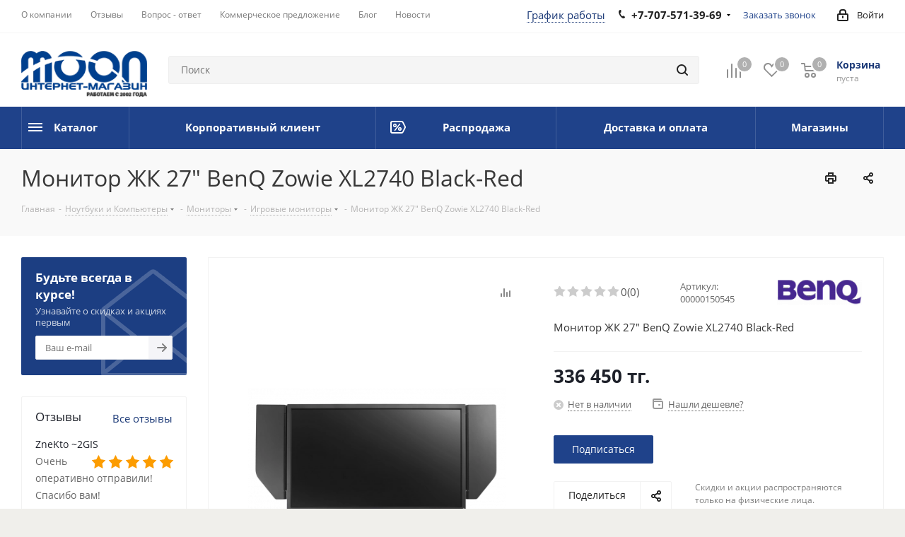

--- FILE ---
content_type: text/html; charset=UTF-8
request_url: https://moon.kz/monitor-zhk-27-benq-zowie-xl2740-black-red/
body_size: 61447
content:
<!DOCTYPE html>
<html xmlns="http://www.w3.org/1999/xhtml" xml:lang="ru" lang="ru" >
<head><link rel="canonical" href="https://moon.kz/monitor-zhk-27-benq-zowie-xl2740-black-red/"/>
<title>Купить Монитор ЖК 27&quot; BenQ Zowie XL2740 Black-Red по выгодной цене в интернет магазине ⭐Moon.kz⭐.</title>
<meta name="description" content="Купить Монитор ЖК 27&amp;quot; BenQ Zowie XL2740 Black-Red в интернет магазине ⭐Moon.kz⭐.  Заказывай на сайте ⚡️ забирай сегодня! Тел. ☎️+7 (727) 222-00-59. Компьютерные мониторы в Алматы. ✅оплата частями ✅доставка по всей территории Казахстана ⭐Moon.kz⭐" />
<meta name="viewport" content="initial-scale=1.0, width=device-width" />
<meta name="keywords" content="Монитор ЖК 27&amp;quot; BenQ Zowie XL2740 Black-Red, купить монитор жк 27&amp;quot; benq zowie xl2740 black-red, заказать монитор жк 27&amp;quot; benq zowie xl2740 black-red, купить монитор жк 27&amp;quot; benq zowie xl2740 black-red Алматы, заказать монитор жк 27&amp;quot; benq zowie xl2740 black-red Алматы, Монитор ЖК 27&amp;quot; BenQ Zowie XL2740 Black-Red в Алматы, Монитор ЖК 27&amp;quot; BenQ Zowie XL2740 Black-Red Казахстан, доставка по Казахстану, Монитор ЖК 27&amp;quot; BenQ Zowie XL2740 Black-Red доставка, Монитор ЖК 27&amp;quot; BenQ Zowie XL2740 Black-Red доставка алматы, компьютер, Игровые мониторы Алматы, купить Монитор ЖК 27&amp;quot; BenQ Zowie XL2740 Black-Red Астана, Купить Монитор ЖК 27&amp;quot; BenQ Zowie XL2740 Black-Red Ускаман, Купить Монитор ЖК 27&amp;quot; BenQ Zowie XL2740 Black-Red Шымкент, Купить Монитор ЖК 27&amp;quot; BenQ Zowie XL2740 Black-Red Караганда, Купить Монитор ЖК 27&amp;quot; BenQ Zowie XL2740 Black-Red Кызылорда, Купить Монитор ЖК 27&amp;quot; BenQ Zowie XL2740 Black-Red Павлодар, Купить Монитор ЖК 27&amp;quot; BenQ Zowie XL2740 Black-Red Актау, Купить Монитор ЖК 27&amp;quot; BenQ Zowie XL2740 Black-Red Актобе, Купить Монитор ЖК 27&amp;quot; BenQ Zowie XL2740 Black-Red Костанай, Купить Монитор ЖК 27&amp;quot; BenQ Zowie XL2740 Black-Red Атырау, Купить Монитор ЖК 27&amp;quot; BenQ Zowie XL2740 Black-Red Байконур, Купить Монитор ЖК 27&amp;quot; BenQ Zowie XL2740 Black-Red Жезказган, Купить Монитор ЖК 27&amp;quot; BenQ Zowie XL2740 Black-Red Кокшетау, Купить Монитор ЖК 27&amp;quot; BenQ Zowie XL2740 Black-Red Тараз, Купить Монитор ЖК 27&amp;quot; BenQ Zowie XL2740 Black-Red Талдыкорган, Купить Монитор ЖК 27&amp;quot; BenQ Zowie XL2740 Black-Red Уральск, Купить Монитор ЖК 27&amp;quot; BenQ Zowie XL2740 Black-Red Семей, Купить Монитор ЖК 27&amp;quot; BenQ Zowie XL2740 Black-Red Усть Каменогорск, Купить Монитор ЖК 27&amp;quot; BenQ Zowie XL2740 Black-Red" />
<meta name="HandheldFriendly" content="true" />
<meta name="yes" content="yes" />
<meta name="apple-mobile-web-app-status-bar-style" content="black" />
<meta name="SKYPE_TOOLBAR" content="SKYPE_TOOLBAR_PARSER_COMPATIBLE" />
		



<script type="extension/settings" data-extension="ui.entity-selector">{"extensions":["bizproc.entity-selector","catalog.entity-selector","highloadblock.entity-selector","seo.entity-selector","socialnetwork.entity-selector"]}</script>
<script type="extension/settings" data-extension="bizproc.entity-selector">{"entities":[{"id":"bizproc-template","options":{"dynamicLoad":true,"dynamicSearch":true}},{"id":"bizproc-script-template","options":{"dynamicLoad":true,"dynamicSearch":true}},{"id":"bizproc-automation-template","options":{"dynamicLoad":true,"dynamicSearch":true}},{"id":"bizproc-document","options":{"dynamicLoad":true,"dynamicSearch":false}},{"id":"bizproc-system","options":{"dynamicLoad":true,"dynamicSearch":false}},{"id":"bizproc-document-type","options":{"dynamicLoad":true,"dynamicSearch":false}}]}</script>
<script type="extension/settings" data-extension="catalog.entity-selector">{"entities":[{"id":"product","options":{"dynamicLoad":true,"dynamicSearch":true,"searchFields":[{"name":"supertitle","type":"string","system":true},{"name":"SEARCH_PROPERTIES","type":"string"},{"name":"PREVIEW_TEXT","type":"string"},{"name":"DETAIL_TEXT","type":"string"},{"name":"PARENT_NAME","type":"string"},{"name":"PARENT_SEARCH_PROPERTIES","type":"string"},{"name":"PARENT_PREVIEW_TEXT","type":"string"},{"name":"PARENT_DETAIL_TEXT","type":"string"}],"itemOptions":{"default":{"avatar":"\/bitrix\/js\/catalog\/entity-selector\/src\/images\/product.svg","captionOptions":{"fitContent":true,"maxWidth":150}}}}},{"id":"product_variation","options":{"dynamicLoad":false,"dynamicSearch":true,"searchFields":[{"name":"supertitle","type":"string","system":true},{"name":"SEARCH_PROPERTIES","type":"string"},{"name":"PREVIEW_TEXT","type":"string"},{"name":"DETAIL_TEXT","type":"string"},{"name":"PARENT_NAME","type":"string"},{"name":"PARENT_SEARCH_PROPERTIES","type":"string"},{"name":"PARENT_PREVIEW_TEXT","type":"string"},{"name":"PARENT_DETAIL_TEXT","type":"string"}],"itemOptions":{"default":{"avatar":"\/bitrix\/js\/catalog\/entity-selector\/src\/images\/product.svg","captionOptions":{"fitContent":true,"maxWidth":150}}}}},{"id":"variation","options":{"dynamicLoad":true,"dynamicSearch":true,"searchFields":[{"name":"supertitle","type":"string","system":true},{"name":"SEARCH_PROPERTIES","type":"string"},{"name":"PREVIEW_TEXT","type":"string"},{"name":"DETAIL_TEXT","type":"string"},{"name":"PARENT_NAME","type":"string"},{"name":"PARENT_SEARCH_PROPERTIES","type":"string"},{"name":"PARENT_PREVIEW_TEXT","type":"string"},{"name":"PARENT_DETAIL_TEXT","type":"string"}],"itemOptions":{"default":{"avatar":"\/bitrix\/js\/catalog\/entity-selector\/src\/images\/product.svg","captionOptions":{"fitContent":true,"maxWidth":150}}}}},{"id":"store","options":{"itemOptions":{"default":{"avatar":"\/bitrix\/js\/catalog\/entity-selector\/src\/images\/store.svg"}}}},{"id":"dynamic","options":{"itemOptions":{"default":{"avatar":"\/bitrix\/js\/catalog\/entity-selector\/src\/images\/dynamic.svg"}}}},{"id":"agent-contractor-product-variation","options":{"dynamicLoad":true,"dynamicSearch":true,"searchFields":[{"name":"supertitle","type":"string","system":true},{"name":"SEARCH_PROPERTIES","type":"string"},{"name":"PREVIEW_TEXT","type":"string"},{"name":"DETAIL_TEXT","type":"string"},{"name":"PARENT_NAME","type":"string"},{"name":"PARENT_SEARCH_PROPERTIES","type":"string"},{"name":"PARENT_PREVIEW_TEXT","type":"string"},{"name":"PARENT_DETAIL_TEXT","type":"string"}],"itemOptions":{"default":{"avatar":"\/bitrix\/js\/catalog\/entity-selector\/src\/images\/product.svg","captionOptions":{"fitContent":true,"maxWidth":150}}}}},{"id":"agent-contractor-section","options":{"dynamicLoad":true,"dynamicSearch":true,"searchFields":[{"name":"supertitle","type":"string","system":true},{"name":"SEARCH_PROPERTIES","type":"string"},{"name":"PREVIEW_TEXT","type":"string"},{"name":"DETAIL_TEXT","type":"string"},{"name":"PARENT_NAME","type":"string"},{"name":"PARENT_SEARCH_PROPERTIES","type":"string"},{"name":"PARENT_PREVIEW_TEXT","type":"string"},{"name":"PARENT_DETAIL_TEXT","type":"string"}],"itemOptions":{"default":{"avatar":"\/bitrix\/js\/catalog\/entity-selector\/src\/images\/product.svg","captionOptions":{"fitContent":true,"maxWidth":150}}},"tagOptions":{"default":{"textColor":"#535c69","bgColor":"#d2f95f"}}}}]}</script>
<script type="extension/settings" data-extension="highloadblock.entity-selector">{"entities":[{"id":"highloadblock-element","options":{"dynamicLoad":true,"dynamicSearch":true}}]}</script>
<script type="extension/settings" data-extension="socialnetwork.entity-selector">{"entities":[{"id":"user","options":{"dynamicLoad":true,"dynamicSearch":true,"searchFields":[{"name":"position","type":"string"},{"name":"email","type":"email"}],"searchCacheLimits":["^[=_0-9a-z+~\u0027!\\$\u0026*^`|\\#%\\\/?{}-]+(\\.[=_0-9a-z+~\u0027!\\$\u0026*^`|\\#%\\\/?{}-]+)*@"],"badgeOptions":[{"title":"В отпуске","bgColor":"#b4f4e6","textColor":"#27a68a","conditions":{"isOnVacation":true}},{"title":"Приглашен","textColor":"#23a2ca","bgColor":"#dcf6fe","conditions":{"invited":true}}],"itemOptions":{"default":{"avatar":"\/bitrix\/js\/socialnetwork\/entity-selector\/src\/images\/default-user.svg","link":"\/company\/personal\/user\/#id#\/","linkTitle":"о сотруднике"},"extranet":{"textColor":"#ca8600","avatar":"\/bitrix\/js\/socialnetwork\/entity-selector\/src\/images\/extranet-user.svg","badges":[{"title":"Экстранет","textColor":"#bb8412","bgColor":"#fff599"}]},"email":{"textColor":"#ca8600","avatar":"\/bitrix\/js\/socialnetwork\/entity-selector\/src\/images\/email-user.svg","badges":[{"title":"Гость","textColor":"#bb8412","bgColor":"#fff599"}]},"inactive":{"badges":[{"title":"Уволен","textColor":"#828b95","bgColor":"#eaebec"}]},"integrator":{"badges":[{"title":"Интегратор","textColor":"#668d13","bgColor":"#e6f4b9"}]},"collaber":{"avatar":"\/bitrix\/js\/socialnetwork\/entity-selector\/src\/images\/collaber-user.svg","textColor":"#19CC45","avatarOptions":{"outline":"1px solid #19CC45","border":"2px solid #fff","outlineOffset":"-1px"}}},"tagOptions":{"default":{"textColor":"#1066bb","bgColor":"#bcedfc","avatar":"\/bitrix\/js\/socialnetwork\/entity-selector\/src\/images\/default-tag-user.svg"},"extranet":{"textColor":"#a9750f","bgColor":"#ffec91","avatar":"\/bitrix\/js\/socialnetwork\/entity-selector\/src\/images\/extranet-user.svg"},"email":{"textColor":"#a26b00","bgColor":"#ffec91","avatar":"\/bitrix\/js\/socialnetwork\/entity-selector\/src\/images\/email-user.svg"},"inactive":{"textColor":"#5f6670","bgColor":"#ecedef"},"collaber":{"textColor":"#1E8D36","bgColor":"#D4FDB0","avatar":"\/bitrix\/js\/socialnetwork\/entity-selector\/src\/images\/collaber-user.svg"}}}},{"id":"fired-user","options":{"dynamicLoad":true,"dynamicSearch":true,"searchFields":[{"name":"position","type":"string"},{"name":"email","type":"email"}],"searchCacheLimits":["^[=_0-9a-z+~\u0027!\\$\u0026*^`|\\#%\\\/?{}-]+(\\.[=_0-9a-z+~\u0027!\\$\u0026*^`|\\#%\\\/?{}-]+)*@"],"badgeOptions":[{"title":"В отпуске","bgColor":"#b4f4e6","textColor":"#27a68a","conditions":{"isOnVacation":true}},{"title":"Приглашен","textColor":"#23a2ca","bgColor":"#dcf6fe","conditions":{"invited":true}}],"itemOptions":{"default":{"avatar":"\/bitrix\/js\/socialnetwork\/entity-selector\/src\/images\/default-user.svg","link":"\/company\/personal\/user\/#id#\/","linkTitle":"о сотруднике"},"extranet":{"textColor":"#ca8600","avatar":"\/bitrix\/js\/socialnetwork\/entity-selector\/src\/images\/extranet-user.svg","badges":[{"title":"Экстранет","textColor":"#bb8412","bgColor":"#fff599"}]},"email":{"textColor":"#ca8600","avatar":"\/bitrix\/js\/socialnetwork\/entity-selector\/src\/images\/email-user.svg","badges":[{"title":"Гость","textColor":"#bb8412","bgColor":"#fff599"}]},"inactive":{"badges":[{"title":"Уволен","textColor":"#828b95","bgColor":"#eaebec"}]},"integrator":{"badges":[{"title":"Интегратор","textColor":"#668d13","bgColor":"#e6f4b9"}]},"collaber":{"avatar":"\/bitrix\/js\/socialnetwork\/entity-selector\/src\/images\/collaber-user.svg","textColor":"#19CC45","avatarOptions":{"outline":"1px solid #19CC45","border":"2px solid #fff","outlineOffset":"-1px"}}},"tagOptions":{"default":{"textColor":"#1066bb","bgColor":"#bcedfc","avatar":"\/bitrix\/js\/socialnetwork\/entity-selector\/src\/images\/default-tag-user.svg"},"extranet":{"textColor":"#a9750f","bgColor":"#ffec91","avatar":"\/bitrix\/js\/socialnetwork\/entity-selector\/src\/images\/extranet-user.svg"},"email":{"textColor":"#a26b00","bgColor":"#ffec91","avatar":"\/bitrix\/js\/socialnetwork\/entity-selector\/src\/images\/email-user.svg"},"inactive":{"textColor":"#5f6670","bgColor":"#ecedef"},"collaber":{"textColor":"#1E8D36","bgColor":"#D4FDB0","avatar":"\/bitrix\/js\/socialnetwork\/entity-selector\/src\/images\/collaber-user.svg"}}}},{"id":"project","options":{"dynamicLoad":true,"dynamicSearch":true,"itemOptions":{"default":{"avatar":"\/bitrix\/js\/socialnetwork\/entity-selector\/src\/images\/project.svg","link":"\/workgroups\/group\/#id#\/card\/","linkTitle":"о группе","supertitle":"Группа"},"extranet":{"avatar":"\/bitrix\/js\/socialnetwork\/entity-selector\/src\/images\/extranet-project.svg","textColor":"#ca8600","badges":[{"title":"Экстранет","textColor":"#bb8412","bgColor":"#fff599"}]},"collab":{"avatar":"\/bitrix\/js\/socialnetwork\/entity-selector\/src\/images\/collab-project.svg","textColor":"#00a94e","supertitle":"Коллаба","link":""}},"tagOptions":{"default":{"textColor":"#207976","bgColor":"#ade7e4"},"extranet":{"textColor":"#a9750f","bgColor":"#ffec91"}}}},{"id":"project-access-codes","options":{"dynamicLoad":true,"dynamicSearch":true,"itemOptions":{"default":{"avatar":"\/bitrix\/js\/socialnetwork\/entity-selector\/src\/images\/project.svg","link":"","linkTitle":"о группе","supertitle":"Группа"},"extranet":{"avatar":"\/bitrix\/js\/socialnetwork\/entity-selector\/src\/images\/extranet-project.svg","textColor":"#ca8600","badges":[{"title":"Экстранет","textColor":"#bb8412","bgColor":"#fff599"}]},"collab":{"avatar":"\/bitrix\/js\/socialnetwork\/entity-selector\/src\/images\/collab-project.svg","textColor":"#00a94e","supertitle":"Коллаба","link":""}},"tagOptions":{"default":{"textColor":"#207976","bgColor":"#ade7e4"},"extranet":{"textColor":"#a9750f","bgColor":"#ffec91"}}}},{"id":"meta-user","options":{"dynamicLoad":true,"dynamicSearch":false,"itemOptions":{"all-users":{"avatar":"\/bitrix\/js\/socialnetwork\/entity-selector\/src\/images\/meta-user-all.svg"},"other-users":{"avatar":"\/bitrix\/js\/socialnetwork\/entity-selector\/src\/images\/meta-user-other.svg"}},"tagOptions":{"all-users":{"textColor":"#5f6670","bgColor":"#dbf087","avatar":""},"other-users":{"textColor":"#5f6670","bgColor":"#dbf087","avatar":""}}}},{"id":"project-tag","options":{"dynamicLoad":true,"dynamicSearch":true,"itemOptions":{"default":{"avatar":"\/bitrix\/js\/socialnetwork\/entity-selector\/src\/images\/default-tag.svg"}}}}]}</script>
<script type="extension/settings" data-extension="main.date">{"formats":{"FORMAT_DATE":"DD.MM.YYYY","FORMAT_DATETIME":"DD.MM.YYYY HH:MI:SS","SHORT_DATE_FORMAT":"d.m.Y","MEDIUM_DATE_FORMAT":"j M Y","LONG_DATE_FORMAT":"j F Y","DAY_MONTH_FORMAT":"j F","DAY_SHORT_MONTH_FORMAT":"j M","SHORT_DAY_OF_WEEK_MONTH_FORMAT":"D, j F","SHORT_DAY_OF_WEEK_SHORT_MONTH_FORMAT":"D, j M","DAY_OF_WEEK_MONTH_FORMAT":"l, j F","FULL_DATE_FORMAT":"l, j F  Y","SHORT_TIME_FORMAT":"H:i","LONG_TIME_FORMAT":"H:i:s"}}</script>
<script type="extension/settings" data-extension="currency.currency-core">{"region":"kz"}</script>



<link rel="manifest" href="/manifest.json">
<link rel="apple-touch-icon" sizes="180x180" href="/upload/CNext/cf4/o1u0kmq42f5tyi69duq4qktsifgp2orw.png" />
<style>html {--border-radius:8px;--theme-base-color:#1f428a;--theme-base-color-hue:220;--theme-base-color-saturation:63%;--theme-base-color-lightness:33%;--theme-base-opacity-color:#1f428a1a;--theme-more-color:#1f428a;--theme-more-color-hue:220;--theme-more-color-saturation:63%;--theme-more-color-lightness:33%;--theme-lightness-hover-diff:6%;}</style>
<meta property="og:description" content="Монитор ЖК 27" BenQ Zowie XL2740 Black-Red" />
<meta property="og:image" content="https://moon.kz/upload/iblock/a8a/txfexxigm20slesrbzvv4x22bvcfmfcr.png" />
<link rel="image_src" href="https://moon.kz/upload/iblock/a8a/txfexxigm20slesrbzvv4x22bvcfmfcr.png"  />
<meta property="og:title" content="Купить Монитор ЖК 27&quot; BenQ Zowie XL2740 Black-Red по выгодной цене в интернет магазине ⭐Moon.kz⭐." />
<meta property="og:type" content="website" />
<meta property="og:url" content="https://moon.kz/monitor-zhk-27-benq-zowie-xl2740-black-red/" />



	<script data-skip-moving="true">(function(w, d) {var v = w.frameCacheVars = {"CACHE_MODE":"HTMLCACHE","storageBlocks":[],"dynamicBlocks":{"WIklcT":"81051bcc2cf1","basketitems-component-block":"d41d8cd98f00","header-auth-block1":"d41d8cd98f00","header-basket-with-compare-block1":"d41d8cd98f00","header-auth-block2":"d41d8cd98f00","header-basket-with-compare-block2":"d41d8cd98f00","qepX1R":"0177d08e978b","area":"d41d8cd98f00","4enrz3":"d41d8cd98f00","form-block2":"d41d8cd98f00","6zLbbW":"5e732a1878be","KSBlai":"d41d8cd98f00","es4Hjc":"d41d8cd98f00","des":"d41d8cd98f00","IzufVt":"1eb848c1ec09","viewed-block":"d41d8cd98f00","footer-subscribe":"d41d8cd98f00","wovmoB":"04219227d6c0","V62bio":"d41d8cd98f00","basketitems-block":"d41d8cd98f00","all-basketitems-block":"d41d8cd98f00"},"AUTO_UPDATE":true,"AUTO_UPDATE_TTL":120,"version":2};var inv = false;if (v.AUTO_UPDATE === false){if (v.AUTO_UPDATE_TTL && v.AUTO_UPDATE_TTL > 0){var lm = Date.parse(d.lastModified);if (!isNaN(lm)){var td = new Date().getTime();if ((lm + v.AUTO_UPDATE_TTL * 1000) >= td){w.frameRequestStart = false;w.preventAutoUpdate = true;return;}inv = true;}}else{w.frameRequestStart = false;w.preventAutoUpdate = true;return;}}var r = w.XMLHttpRequest ? new XMLHttpRequest() : (w.ActiveXObject ? new w.ActiveXObject("Microsoft.XMLHTTP") : null);if (!r) { return; }w.frameRequestStart = true;var m = v.CACHE_MODE; var l = w.location; var x = new Date().getTime();var q = "?bxrand=" + x + (l.search.length > 0 ? "&" + l.search.substring(1) : "");var u = l.protocol + "//" + l.host + l.pathname + q;r.open("GET", u, true);r.setRequestHeader("BX-ACTION-TYPE", "get_dynamic");r.setRequestHeader("X-Bitrix-Composite", "get_dynamic");r.setRequestHeader("BX-CACHE-MODE", m);r.setRequestHeader("BX-CACHE-BLOCKS", v.dynamicBlocks ? JSON.stringify(v.dynamicBlocks) : "");if (inv){r.setRequestHeader("BX-INVALIDATE-CACHE", "Y");}try { r.setRequestHeader("BX-REF", d.referrer || "");} catch(e) {}if (m === "APPCACHE"){r.setRequestHeader("BX-APPCACHE-PARAMS", JSON.stringify(v.PARAMS));r.setRequestHeader("BX-APPCACHE-URL", v.PAGE_URL ? v.PAGE_URL : "");}r.onreadystatechange = function() {if (r.readyState != 4) { return; }var a = r.getResponseHeader("BX-RAND");var b = w.BX && w.BX.frameCache ? w.BX.frameCache : false;if (a != x || !((r.status >= 200 && r.status < 300) || r.status === 304 || r.status === 1223 || r.status === 0)){var f = {error:true, reason:a!=x?"bad_rand":"bad_status", url:u, xhr:r, status:r.status};if (w.BX && w.BX.ready && b){BX.ready(function() {setTimeout(function(){BX.onCustomEvent("onFrameDataRequestFail", [f]);}, 0);});}w.frameRequestFail = f;return;}if (b){b.onFrameDataReceived(r.responseText);if (!w.frameUpdateInvoked){b.update(false);}w.frameUpdateInvoked = true;}else{w.frameDataString = r.responseText;}};r.send();var p = w.performance;if (p && p.addEventListener && p.getEntries && p.setResourceTimingBufferSize){var e = 'resourcetimingbufferfull';var h = function() {if (w.BX && w.BX.frameCache && w.BX.frameCache.frameDataInserted){p.removeEventListener(e, h);}else {p.setResourceTimingBufferSize(p.getEntries().length + 50);}};p.addEventListener(e, h);}})(window, document);</script>
<script data-skip-moving="true">(function(w, d, n) {var cl = "bx-core";var ht = d.documentElement;var htc = ht ? ht.className : undefined;if (htc === undefined || htc.indexOf(cl) !== -1){return;}var ua = n.userAgent;if (/(iPad;)|(iPhone;)/i.test(ua)){cl += " bx-ios";}else if (/Windows/i.test(ua)){cl += ' bx-win';}else if (/Macintosh/i.test(ua)){cl += " bx-mac";}else if (/Linux/i.test(ua) && !/Android/i.test(ua)){cl += " bx-linux";}else if (/Android/i.test(ua)){cl += " bx-android";}cl += (/(ipad|iphone|android|mobile|touch)/i.test(ua) ? " bx-touch" : " bx-no-touch");cl += w.devicePixelRatio && w.devicePixelRatio >= 2? " bx-retina": " bx-no-retina";if (/AppleWebKit/.test(ua)){cl += " bx-chrome";}else if (/Opera/.test(ua)){cl += " bx-opera";}else if (/Firefox/.test(ua)){cl += " bx-firefox";}ht.className = htc ? htc + " " + cl : cl;})(window, document, navigator);</script>


<link href="/bitrix/cache/css/s1/aspro_next_1_10_0/kernel_main/kernel_main_v1.css?176849126925380" rel="stylesheet"/>
<link href="https://fonts.googleapis.com/css?family=Open+Sans:300italic,400italic,600italic,700italic,800italic,400,300,500,600,700,800&subset=latin,cyrillic-ext" rel="stylesheet"/>
<link href="/bitrix/css/aspro.next/notice.css?17014365703664" rel="stylesheet"/>
<link href="/bitrix/js/ui/design-tokens/dist/ui.design-tokens.css?171706075626358" rel="stylesheet"/>
<link href="/bitrix/js/ui/fonts/opensans/ui.font.opensans.css?17014368522555" rel="stylesheet"/>
<link href="/bitrix/js/main/popup/dist/main.popup.bundle.css?175066851231694" rel="stylesheet"/>
<link href="/bitrix/js/main/loader/dist/loader.bundle.css?17014368442425" rel="stylesheet"/>
<link href="/bitrix/js/main/core/css/core_viewer.css?172016675761330" rel="stylesheet"/>
<link href="/bitrix/js/ui/design-tokens/air/dist/air-design-tokens.css?1765780485118943" rel="stylesheet"/>
<link href="/bitrix/js/ui/icon-set/icon-base.css?17657804852146" rel="stylesheet"/>
<link href="/bitrix/js/ui/icon-set/outline/style.css?1765780485116154" rel="stylesheet"/>
<link href="/bitrix/js/ui/entity-selector/dist/entity-selector.bundle.css?176578048529411" rel="stylesheet"/>
<link href="/bitrix/js/ui/icon-set/actions/style.css?175066855320996" rel="stylesheet"/>
<link href="/bitrix/js/ui/icon-set/main/style.css?175066855380627" rel="stylesheet"/>
<link href="/bitrix/js/ui/system/skeleton/dist/skeleton.bundle.css?1756796763468" rel="stylesheet"/>
<link href="/bitrix/js/main/sidepanel/dist/side-panel.bundle.css?176847159824126" rel="stylesheet"/>
<link href="/bitrix/js/socialnetwork/entity-selector/dist/sonet-entity-selector.bundle.css?17315011091542" rel="stylesheet"/>
<link href="/bitrix/js/ui/switcher/dist/ui.switcher.bundle.css?17684716087550" rel="stylesheet"/>
<link href="/bitrix/js/ui/cnt/ui.cnt.css?17506685535220" rel="stylesheet"/>
<link href="/bitrix/js/ui/cnt/dist/cnt.bundle.css?17508545416343" rel="stylesheet"/>
<link href="/bitrix/js/ui/buttons/dist/ui.buttons.bundle.css?176847160879800" rel="stylesheet"/>
<link href="/bitrix/js/fileman/html_editor/html-editor.css?170954914166036" rel="stylesheet"/>
<link href="/bitrix/cache/css/s1/aspro_next_1_10_0/page_6a1c2a96012f02a38ae680cf6d028bad/page_6a1c2a96012f02a38ae680cf6d028bad_v1.css?176847971043673" rel="stylesheet"/>
<link href="/bitrix/cache/css/s1/aspro_next_1_10_0/default_08f1fb29c2901d7efc2485cf6a4e6aae/default_08f1fb29c2901d7efc2485cf6a4e6aae_v1.css?176847971031265" rel="stylesheet"/>
<link href="/bitrix/panel/main/popup.css?170143656722696" rel="stylesheet"/>
<link href="/bitrix/cache/css/s1/aspro_next_1_10_0/template_c1d35f0da7fc0cfc7dfa2b2985e131f0/template_c1d35f0da7fc0cfc7dfa2b2985e131f0_v1.css?17684797081342876" rel="stylesheet" data-template-style="true"/>
<!-- Установление канонического адреса, начало -->
<meta name="robots" content="index, follow">
    
    <link rel="alternate" media="only screen and (max-width: 640px)" href="https://moon.kz/monitor-zhk-27-benq-zowie-xl2740-black-red/"/>
 
<!-- Установление канонического адреса, конец -->
<script data-skip-moving="true">(function(w,d,s,l,i){w[l]=w[l]||[];w[l].push({'gtm.start':
new Date().getTime(),event:'gtm.js'});var f=d.getElementsByTagName(s)[0],
j=d.createElement(s),dl=l!='dataLayer'?'&l='+l:'';j.async=true;j.src=
'https://www.googletagmanager.com/gtm.js?id='+i+dl;f.parentNode.insertBefore(j,f);
})(window,document,'script','dataLayer','GTM-5KS7NNW');</script>

</head>
<body class="site_s1 fill_bg_y" id="main">
<!-- Google Tag Manager (noscript) -->
<noscript><iframe src="https://www.googletagmanager.com/ns.html?id=GTM-5KS7NNW"
height="0" width="0" style="display:none;visibility:hidden"></iframe></noscript>
<!-- End Google Tag Manager (noscript) -->
	<div id="panel"></div>
	
	<div id="bxdynamic_WIklcT_start" style="display:none"></div>
<div id="bxdynamic_WIklcT_end" style="display:none"></div>		<span class='bg_image_site opacity1 fixed' style='background-image:url(/upload/iblock/d44/zw63ksyd625z0gmfzpwx8y9skf6jahsy.png);'></span>		<div id="bxdynamic_basketitems-component-block_start" style="display:none"></div><div id="bxdynamic_basketitems-component-block_end" style="display:none"></div>						
		
					
	<div class="wrapper1  header_bgcolored with_left_block  basket_normal basket_fill_DARK side_LEFT catalog_icons_Y banner_auto with_fast_view mheader-v1 header-v2 regions_N fill_Y footer-v4 front-vindex3 mfixed_Y mfixed_view_scroll_top title-v3 with_phones ce_cmp with_lazy store_LIST_AMOUNT">
		


		<div class="header_wrap visible-lg visible-md title-v3">
			<header id="header">
				<!-- Добавленый стиль графика работы (строка 37-50). 
Файл /local/templates/aspro_next2/backup 19.09.22/page_blocks/header_2.php -->
<div class="top-block top-block-v1">
	<div class="maxwidth-theme">
		<div class="row">
			<div class="col-md-6">
					<ul class="menu topest">
					<li  >
								<a rel="follow" href="https://moon.kz/company/"><span>О компании</span></a>
			</li>
					<li  >
								<a rel="follow" href="https://moon.kz/company/reviews/"><span>Отзывы</span></a>
			</li>
					<li  >
								<a rel="follow" href="https://moon.kz/info/faq/"><span>Вопрос - ответ</span></a>
			</li>
					<li  >
								<a rel="follow" href="https://moon.kz/com-offer/"><span>Коммерческое предложение</span></a>
			</li>
					<li  >
								<a rel="follow" href="https://moon.kz/blog/"><span>Блог</span></a>
			</li>
					<li  >
								<a rel="follow" href="https://moon.kz/news/"><span>Новости</span></a>
			</li>
				<li class="more hidden">
			<span>...</span>
			<ul class="dropdown"></ul>
		</li>
	</ul>






















			</div>
			<div class="top-block-item pull-right show-fixed top-ctrl">
				<div class="personal_wrap">
					<div class="personal top login twosmallfont">
								
		<div id="bxdynamic_header-auth-block1_start" style="display:none"></div><div id="bxdynamic_header-auth-block1_end" style="display:none"></div>						</div>
				</div>
			</div>
							<div class="top-block-item pull-right">
					<div style="position:absolute; margin-left: -130px;" >
						<a id="top_menu_schedule" >График работы</a>
<div class="schedule_popup">
 <a href="#" class="close jqmClose"><i> </i></a>
	<p style="font-weight: bold;">
		 График работы:
	</p>
	<div style="display: block;">
		 Пн-Пт: с 10:00 до 19:00<br>
		 Сб-Вс: с 11:00 до 17:00<br>
 <br>
	</div>
	<div style="margin: 30px 0 10px 0; text-align: center;">
 <span class="callback-block animate-load twosmallfont colored schedule" data-event="jqm" data-param-form_id="CALLBACK" data-name="callback">Заказать звонок</span>
	</div>
	<div style="clear:both;">
	</div>
</div>
					</div>
					<div class="phone-block">
													<div class="inline-block">
								
	<div class="phone with_dropdown phone--with-description">
		<i class="svg svg-phone"></i>
		<a class="phone-block__item-link" rel="nofollow" href="tel:+77075713969">
			+7-707-571-39-69		</a>
					<div class="dropdown scrollbar">
				<div class="wrap">
											<div class="phone-block__item">
							<a class="phone-block__item-inner phone-block__item-link" rel="nofollow" href="tel:+77075713969">
								<span class="phone-block__item-text">
									+7-707-571-39-69									
																			<span class="phone-block__item-description">
											Быстрый дозвон										</span>
																	</span>

								<span class="phone-block__item-icon"><img class="iconset_icon iconset_icon--img" data-src src="/bitrix/images/aspro.next/iconset/header_phones/tele2.svg" alt="" title="" style="max-width:16px;max-height:16px;" /></span>							</a>
						</div>
											<div class="phone-block__item">
							<a class="phone-block__item-inner phone-block__item-link" rel="nofollow" href="tel:+77272220059">
								<span class="phone-block__item-text">
									+7-727-222-00-59									
																			<span class="phone-block__item-description">
											Розничный магазин										</span>
																	</span>

								<span class="phone-block__item-icon"><img class="iconset_icon iconset_icon--img" data-src src="/bitrix/images/aspro.next/iconset/header_phones/cityphone.svg" alt="" title="" style="max-width:16px;max-height:16px;" /></span>							</a>
						</div>
											<div class="phone-block__item">
							<a class="phone-block__item-inner phone-block__item-link" rel="nofollow" href="tel:+77272220046">
								<span class="phone-block__item-text">
									+7-727-222-00-46									
																			<span class="phone-block__item-description">
											Безналичный отдел										</span>
																	</span>

								<span class="phone-block__item-icon"><img class="iconset_icon iconset_icon--img" data-src src="/bitrix/images/aspro.next/iconset/header_phones/cityphone.svg" alt="" title="" style="max-width:16px;max-height:16px;" /></span>							</a>
						</div>
									</div>
			</div>
			</div>
							</div>
																			<div class="inline-block">
								<span class="callback-block animate-load twosmallfont colored" data-event="jqm" data-param-form_id="CALLBACK" data-name="callback">Заказать звонок</span>
							</div>
											</div>
				</div>
					</div>
	</div>
</div>
<div class="header-v3 header-wrapper">
	<div class="logo_and_menu-row">
		<div class="logo-row">
			<div class="maxwidth-theme">
				<div class="row">
					<div class="logo-block col-md-2 col-sm-3">
						<div class="logo">
							<a href="/"><img src="/upload/CNext/969/veetyo0gm1q9xl3ng9y96ggcmtqu04r9.png" alt="Moon.kz - компьютерные комплектующие " title="Moon.kz - компьютерные комплектующие " data-src="" /></a>						</div>
					</div>
										<div class="pull-left search_wrap wide_search">
						<div class="search-block inner-table-block">
											<div class="search-wrapper">
				<div id="title-search_fixed">
					<form action="/search/" class="search">
						<div class="search-input-div">
							<input class="search-input" id="title-search-input_fixed" type="text" name="q" value="" placeholder="Поиск" size="20" maxlength="50" autocomplete="off" />
						</div>
						<div class="search-button-div">
							<button class="btn btn-search" type="submit" value="Найти"><i class="svg svg-search svg-black"></i></button>
							<span class="close-block inline-search-hide"><span class="svg svg-close close-icons"></span></span>
						</div>
					</form>
				</div>
			</div>
			
			
						
			
							</div>
					</div>
										<div class="pull-right block-link">
													<div id="bxdynamic_header-basket-with-compare-block1_start" style="display:none"></div><div id="bxdynamic_header-basket-with-compare-block1_end" style="display:none"></div>								</div>
				</div>
			</div>
		</div>	</div>
	<div class="menu-row middle-block bgcolored">
		<div class="maxwidth-theme">
			<div class="row">
				<div class="col-md-12">
					<div class="menu-only">
						<nav class="mega-menu sliced">
								<div class="table-menu">
		<table>
			<tr>
														<td class="menu-item unvisible     ">
						<div class="wrap">
							<a class="" href="">
																<span class="gb" style="top: 23px; 
										width: 20px;
										height: 2px;
										display: block;
										background:#fff;
										margin-bottom: 2px;
										position: absolute;
										left: 9px;"></span>
								<span class="gb" style="top: 28px;
										width: 20px;
										height: 2px;
										display: block;
										background:#fff;
										margin-bottom: 2px;
										position: absolute;
										left: 9px;"></span>
								<span class="gb" style="top: 33px;
										width: 20px;
										height: 2px;
										display: block;
										background:#fff;
										margin-bottom: 2px;
										position: absolute;
										left: 9px;"></span>
																							<div>
																		Каталог									<div class="line-wrapper"><span class="line"></span></div>
								</div>
							</a>
													</div>
					</td>
														<td class="menu-item unvisible     ">
						<div class="wrap">
							<a class="" href="https://moon.kz/korporativnyy-kliyent/">
																<div>
																		Корпоративный клиент									<div class="line-wrapper"><span class="line"></span></div>
								</div>
							</a>
													</div>
					</td>
														<td class="menu-item unvisible   icon sale_icon  ">
						<div class="wrap">
							<a class="" href="https://moon.kz/rasprodazha/">
																<div>
																			<i class="svg inline  svg-inline-sale" aria-hidden="true" ><svg id="sale.svg" xmlns="http://www.w3.org/2000/svg" width="22" height="18" viewBox="0 0 22 18">
  <defs>
    <style>
      .cls-1 {
        fill: #fff;
        fill-rule: evenodd;
      }
    </style>
  </defs>
  <path id="Shape" class="cls-1" d="M21.762,7.877a2.765,2.765,0,0,1,0,2.185l-2.935,5.905A2.99,2.99,0,0,1,16,18H3a3,3,0,0,1-3-3V3A3,3,0,0,1,3,0H16a2.989,2.989,0,0,1,2.654,1.63v0L18.676,1.67c0.034,0.068.072,0.132,0.1,0.2Zm-1.946,1.94-2.728,5.463a0.737,0.737,0,0,1-.211.267,0.982,0.982,0,0,1-.815.453H3a1,1,0,0,1-1-1V3A1,1,0,0,1,3,2H16.063a0.982,0.982,0,0,1,.772.389,0.645,0.645,0,0,1,.253.283l2.728,5.463A2.119,2.119,0,0,1,19.816,9.817ZM5.891,12.907l6.7-8.568a0.816,0.816,0,1,1,1.413.816L7.3,13.723A0.816,0.816,0,1,1,5.891,12.907ZM6.5,4A2.5,2.5,0,1,1,4,6.5,2.5,2.5,0,0,1,6.5,4Zm0,1.563a0.937,0.937,0,1,1-.937.937A0.937,0.937,0,0,1,6.5,5.562ZM13.5,9A2.5,2.5,0,1,1,11,11.5,2.5,2.5,0,0,1,13.5,9Zm0,1.563a0.938,0.938,0,1,1-.937.937A0.938,0.938,0,0,1,13.5,10.562Z"/>
</svg>
</i>																		Распродажа									<div class="line-wrapper"><span class="line"></span></div>
								</div>
							</a>
													</div>
					</td>
														<td class="menu-item unvisible     ">
						<div class="wrap">
							<a class="" href="https://moon.kz/help/delivery/">
																<div>
																		Доставка и оплата									<div class="line-wrapper"><span class="line"></span></div>
								</div>
							</a>
													</div>
					</td>
														<td class="menu-item unvisible     ">
						<div class="wrap">
							<a class="" href="https://moon.kz/contacts/">
																<div>
																		Магазины									<div class="line-wrapper"><span class="line"></span></div>
								</div>
							</a>
													</div>
					</td>
				
				<td class="menu-item dropdown js-dropdown nosave unvisible">
					<div class="wrap">
						<a class="dropdown-toggle more-items" href="#">
							<span>Ещё</span>
						</a>
						<span class="tail"></span>
						<ul class="dropdown-menu"></ul>
					</div>
				</td>

			</tr>
		</table>
	</div>
<!-- Раньше был в /local/templates/aspro_next2/page_blocks/page_title_3.php (строки 2-66) используется для построения меню -->
		
						</nav>
					</div>
				</div>
			</div>
		</div>
	</div>
	<div class="line-row visible-xs"></div>
</div>			</header>
		</div>

				<div id="mobileheader" class="visible-xs visible-sm"  style="height: 130px;">
			<div class="mobileheader-v1">
	<div class="burger pull-left">
		<i class="svg inline  svg-inline-burger dark" aria-hidden="true" ><svg xmlns="http://www.w3.org/2000/svg" width="18" height="16" viewBox="0 0 18 16">
  <defs>
    <style>
      .bu_bw_cls-1 {
        fill: #222;
        fill-rule: evenodd;
      }
    </style>
  </defs>
  <path data-name="Rounded Rectangle 81 copy 2" class="bu_bw_cls-1" d="M330,114h16a1,1,0,0,1,1,1h0a1,1,0,0,1-1,1H330a1,1,0,0,1-1-1h0A1,1,0,0,1,330,114Zm0,7h16a1,1,0,0,1,1,1h0a1,1,0,0,1-1,1H330a1,1,0,0,1-1-1h0A1,1,0,0,1,330,121Zm0,7h16a1,1,0,0,1,1,1h0a1,1,0,0,1-1,1H330a1,1,0,0,1-1-1h0A1,1,0,0,1,330,128Z" transform="translate(-329 -114)"/>
</svg>
</i>		<i class="svg inline  svg-inline-close dark" aria-hidden="true" ><svg xmlns="http://www.w3.org/2000/svg" width="16" height="16" viewBox="0 0 16 16">
  <defs>
    <style>
      .cccls-1 {
        fill: #222;
        fill-rule: evenodd;
      }
    </style>
  </defs>
  <path data-name="Rounded Rectangle 114 copy 3" class="cccls-1" d="M334.411,138l6.3,6.3a1,1,0,0,1,0,1.414,0.992,0.992,0,0,1-1.408,0l-6.3-6.306-6.3,6.306a1,1,0,0,1-1.409-1.414l6.3-6.3-6.293-6.3a1,1,0,0,1,1.409-1.414l6.3,6.3,6.3-6.3A1,1,0,0,1,340.7,131.7Z" transform="translate(-325 -130)"/>
</svg>
</i>	</div>
	<div class="logo-block pull-left">
		<div class="logo">
			<a href="/"><img src="/upload/CNext/969/veetyo0gm1q9xl3ng9y96ggcmtqu04r9.png" alt="Moon.kz - компьютерные комплектующие " title="Moon.kz - компьютерные комплектующие " data-src="" /></a>		</div>
	</div>
	<div class="right-icons pull-right">
		<div class="pull-right">
			<div class="wrap_icon">
				<button class="top-btn inline-search-show twosmallfont">
					<i class="svg inline  svg-inline-search big" aria-hidden="true" ><svg xmlns="http://www.w3.org/2000/svg" width="21" height="21" viewBox="0 0 21 21">
  <defs>
    <style>
      .sscls-1 {
        fill: #222;
        fill-rule: evenodd;
      }
    </style>
  </defs>
  <path data-name="Rounded Rectangle 106" class="sscls-1" d="M1590.71,131.709a1,1,0,0,1-1.42,0l-4.68-4.677a9.069,9.069,0,1,1,1.42-1.427l4.68,4.678A1,1,0,0,1,1590.71,131.709ZM1579,113a7,7,0,1,0,7,7A7,7,0,0,0,1579,113Z" transform="translate(-1570 -111)"/>
</svg>
</i>				</button>
			</div>
		</div>

	</div>
</div>
<div class="mobile-navigation">
    <div class="phone-call">
        
	<div class="phone with_dropdown phone--with-description">
		<i class="svg svg-phone"></i>
		<a class="phone-block__item-link" rel="nofollow" href="tel:+77075713969">
			+7-707-571-39-69		</a>
					<div class="dropdown scrollbar">
				<div class="wrap">
											<div class="phone-block__item">
							<a class="phone-block__item-inner phone-block__item-link" rel="nofollow" href="tel:+77075713969">
								<span class="phone-block__item-text">
									+7-707-571-39-69									
																			<span class="phone-block__item-description">
											Быстрый дозвон										</span>
																	</span>

								<span class="phone-block__item-icon"><img class="iconset_icon iconset_icon--img" data-src src="/bitrix/images/aspro.next/iconset/header_phones/tele2.svg" alt="" title="" style="max-width:16px;max-height:16px;" /></span>							</a>
						</div>
											<div class="phone-block__item">
							<a class="phone-block__item-inner phone-block__item-link" rel="nofollow" href="tel:+77272220059">
								<span class="phone-block__item-text">
									+7-727-222-00-59									
																			<span class="phone-block__item-description">
											Розничный магазин										</span>
																	</span>

								<span class="phone-block__item-icon"><img class="iconset_icon iconset_icon--img" data-src src="/bitrix/images/aspro.next/iconset/header_phones/cityphone.svg" alt="" title="" style="max-width:16px;max-height:16px;" /></span>							</a>
						</div>
											<div class="phone-block__item">
							<a class="phone-block__item-inner phone-block__item-link" rel="nofollow" href="tel:+77272220046">
								<span class="phone-block__item-text">
									+7-727-222-00-46									
																			<span class="phone-block__item-description">
											Безналичный отдел										</span>
																	</span>

								<span class="phone-block__item-icon"><img class="iconset_icon iconset_icon--img" data-src src="/bitrix/images/aspro.next/iconset/header_phones/cityphone.svg" alt="" title="" style="max-width:16px;max-height:16px;" /></span>							</a>
						</div>
									</div>
			</div>
			</div>
    </div>
    <div class="pull-right">
        <div class="wrap_icon wrap_cabinet">
            		
		<div id="bxdynamic_header-auth-block2_start" style="display:none"></div><div id="bxdynamic_header-auth-block2_end" style="display:none"></div>	        </div>
            </div>
    <div class="pull-right">
        <div class="wrap_icon wrap_basket" style="display: flex;">
            							<div id="bxdynamic_header-basket-with-compare-block2_start" style="display:none"></div><div id="bxdynamic_header-basket-with-compare-block2_end" style="display:none"></div>			        </div>
            </div>
</div>			<div id="mobilemenu" class="leftside">
				<div class="mobilemenu-v2 downdrop scroller">
	<div class="wrap">
			<div class="menu top">
		<ul class="top">
															<li>
					<a class="dark-color parent" href="/noutbuki-i-kompyutery/" title="Ноутбуки и Компьютеры">
						<span>Ноутбуки и Компьютеры</span>
													<span class="arrow"><i class="svg svg_triangle_right"></i></span>
											</a>
											<ul class="dropdown">
							<li class="menu_back"><a href="" class="dark-color" rel="nofollow"><i class="svg svg-arrow-right"></i>Назад</a></li>
							<li class="menu_title"><a href="/noutbuki-i-kompyutery/">Ноутбуки и Компьютеры</a></li>
																															<li>
									<a class="dark-color parent" href="/noutbuki-i-aksessuary/" title="Ноутбуки и аксессуары">
										<span>Ноутбуки и аксессуары</span>
																					<span class="arrow"><i class="svg svg_triangle_right"></i></span>
																			</a>
																			<ul class="dropdown">
											<li class="menu_back"><a href="" class="dark-color" rel="nofollow"><i class="svg svg-arrow-right"></i>Назад</a></li>
											<li class="menu_title"><a href="/noutbuki-i-aksessuary/">Ноутбуки и аксессуары</a></li>
																																															<li>
													<a class="dark-color" href="/igrovye-noutbuki/" title="Игровые ноутбуки">
														<span>Игровые ноутбуки</span>
																											</a>
																									</li>
																																															<li>
													<a class="dark-color" href="/noutbuki-pio/" title="Ноутбуки PIO">
														<span>Ноутбуки PIO</span>
																											</a>
																									</li>
																					</ul>
																	</li>
																															<li>
									<a class="dark-color parent" href="/aksessuary-dlya-noutbukov/" title="Аксессуары для ноутбуков">
										<span>Аксессуары для ноутбуков</span>
																					<span class="arrow"><i class="svg svg_triangle_right"></i></span>
																			</a>
																			<ul class="dropdown">
											<li class="menu_back"><a href="" class="dark-color" rel="nofollow"><i class="svg svg-arrow-right"></i>Назад</a></li>
											<li class="menu_title"><a href="/aksessuary-dlya-noutbukov/">Аксессуары для ноутбуков</a></li>
																																															<li>
													<a class="dark-color" href="/sumki-i-ryukzaki-dlya-noutbukov/" title="Сумки и рюкзаки для ноутбуков">
														<span>Сумки и рюкзаки для ноутбуков</span>
																											</a>
																									</li>
																																															<li>
													<a class="dark-color" href="/dok-stantsii-dlya-noutbukov/" title="Док-станции для ноутбуков">
														<span>Док-станции для ноутбуков</span>
																											</a>
																									</li>
																																															<li>
													<a class="dark-color" href="/zaryadnye-ustroystva-dlya-noutbukov/" title="Зарядные устройства для ноутбуков">
														<span>Зарядные устройства для ноутбуков</span>
																											</a>
																									</li>
																																															<li>
													<a class="dark-color" href="/podstavki-dlya-noutbukov/" title="Подставки для ноутбуков">
														<span>Подставки для ноутбуков</span>
																											</a>
																									</li>
																					</ul>
																	</li>
																															<li>
									<a class="dark-color parent" href="/pk-personalnye-kompyutery/" title="ПК (Персональные компьютеры)">
										<span>ПК (Персональные компьютеры)</span>
																					<span class="arrow"><i class="svg svg_triangle_right"></i></span>
																			</a>
																			<ul class="dropdown">
											<li class="menu_back"><a href="" class="dark-color" rel="nofollow"><i class="svg svg-arrow-right"></i>Назад</a></li>
											<li class="menu_title"><a href="/pk-personalnye-kompyutery/">ПК (Персональные компьютеры)</a></li>
																																															<li>
													<a class="dark-color" href="/igrovye-kompyutery/" title="Игровые компьютеры">
														<span>Игровые компьютеры</span>
																											</a>
																									</li>
																																															<li>
													<a class="dark-color" href="/sistemnye-bloki/" title="Системные блоки">
														<span>Системные блоки</span>
																											</a>
																									</li>
																																															<li>
													<a class="dark-color" href="/monobloki/" title="Моноблоки">
														<span>Моноблоки</span>
																											</a>
																									</li>
																																															<li>
													<a class="dark-color" href="/monoblochnye-sistemy-pio/" title="Моноблочные системы PIO">
														<span>Моноблочные системы PIO</span>
																											</a>
																									</li>
																																															<li>
													<a class="dark-color" href="/podstavki-dlya-pk/" title="Подставки для ПК">
														<span>Подставки для ПК</span>
																											</a>
																									</li>
																					</ul>
																	</li>
																															<li>
									<a class="dark-color parent" href="/monitory/" title="Мониторы">
										<span>Мониторы</span>
																					<span class="arrow"><i class="svg svg_triangle_right"></i></span>
																			</a>
																			<ul class="dropdown">
											<li class="menu_back"><a href="" class="dark-color" rel="nofollow"><i class="svg svg-arrow-right"></i>Назад</a></li>
											<li class="menu_title"><a href="/monitory/">Мониторы</a></li>
																																															<li>
													<a class="dark-color" href="/igrovye-monitory/" title="Игровые мониторы">
														<span>Игровые мониторы</span>
																											</a>
																									</li>
																																															<li>
													<a class="dark-color" href="/izognutye-monitory/" title="Изогнутые мониторы">
														<span>Изогнутые мониторы</span>
																											</a>
																									</li>
																																															<li>
													<a class="dark-color" href="/ofisnye-monitory/" title="Офисные мониторы">
														<span>Офисные мониторы</span>
																											</a>
																									</li>
																																															<li>
													<a class="dark-color" href="/kronshteyny-i-krepleniya/" title="Кронштейны и крепления">
														<span>Кронштейны и крепления</span>
																											</a>
																									</li>
																					</ul>
																	</li>
													</ul>
									</li>
															<li>
					<a class="dark-color parent" href="/multimedia-i-periferiya/" title="Мультимедиа и Периферия">
						<span>Мультимедиа и Периферия</span>
													<span class="arrow"><i class="svg svg_triangle_right"></i></span>
											</a>
											<ul class="dropdown">
							<li class="menu_back"><a href="" class="dark-color" rel="nofollow"><i class="svg svg-arrow-right"></i>Назад</a></li>
							<li class="menu_title"><a href="/multimedia-i-periferiya/">Мультимедиа и Периферия</a></li>
																															<li>
									<a class="dark-color parent" href="/kolonki/" title="Колонки">
										<span>Колонки</span>
																					<span class="arrow"><i class="svg svg_triangle_right"></i></span>
																			</a>
																			<ul class="dropdown">
											<li class="menu_back"><a href="" class="dark-color" rel="nofollow"><i class="svg svg-arrow-right"></i>Назад</a></li>
											<li class="menu_title"><a href="/kolonki/">Колонки</a></li>
																																															<li>
													<a class="dark-color" href="/filter/akusticheskie-sistemy/" title="Акустические системы">
														<span>Акустические системы</span>
																											</a>
																									</li>
																																															<li>
													<a class="dark-color" href="/filter/saundbary/" title="Саундбары">
														<span>Саундбары</span>
																											</a>
																									</li>
																																															<li>
													<a class="dark-color" href="/filter/kolonki-dlya-kompyutera/" title="Колонки для компьютера">
														<span>Колонки для компьютера</span>
																											</a>
																									</li>
																																															<li>
													<a class="dark-color" href="/filter/portativnye-kolonki/" title="Портативные колонки">
														<span>Портативные колонки</span>
																											</a>
																									</li>
																					</ul>
																	</li>
																															<li>
									<a class="dark-color" href="/mikrofony/" title="Микрофоны">
										<span>Микрофоны</span>
																			</a>
																	</li>
																															<li>
									<a class="dark-color" href="/veb-kamery/" title="Веб-камеры">
										<span>Веб-камеры</span>
																			</a>
																	</li>
																															<li>
									<a class="dark-color parent" href="/naushniki/" title="Наушники">
										<span>Наушники</span>
																					<span class="arrow"><i class="svg svg_triangle_right"></i></span>
																			</a>
																			<ul class="dropdown">
											<li class="menu_back"><a href="" class="dark-color" rel="nofollow"><i class="svg svg-arrow-right"></i>Назад</a></li>
											<li class="menu_title"><a href="/naushniki/">Наушники</a></li>
																																															<li>
													<a class="dark-color" href="/igrovye-naushniki/" title="Игровые наушники">
														<span>Игровые наушники</span>
																											</a>
																									</li>
																																															<li>
													<a class="dark-color" href="/provodnye-naushniki/" title="Проводные наушники">
														<span>Проводные наушники</span>
																											</a>
																									</li>
																																															<li>
													<a class="dark-color" href="/besprovodnye-naushniki/" title="Беспроводные наушники">
														<span>Беспроводные наушники</span>
																											</a>
																									</li>
																					</ul>
																	</li>
																															<li>
									<a class="dark-color parent" href="/ustroystva-dlya-striminga/" title="Устройства для стриминга">
										<span>Устройства для стриминга</span>
																					<span class="arrow"><i class="svg svg_triangle_right"></i></span>
																			</a>
																			<ul class="dropdown">
											<li class="menu_back"><a href="" class="dark-color" rel="nofollow"><i class="svg svg-arrow-right"></i>Назад</a></li>
											<li class="menu_title"><a href="/ustroystva-dlya-striminga/">Устройства для стриминга</a></li>
																																															<li>
													<a class="dark-color" href="/pop-filtry-dlya-mikrofonov/" title="Поп-фильтры для микрофонов">
														<span>Поп-фильтры для микрофонов</span>
																											</a>
																									</li>
																																															<li>
													<a class="dark-color" href="/karty-videozakhvata/" title="Карты видеозахвата">
														<span>Карты видеозахвата</span>
																											</a>
																									</li>
																																															<li>
													<a class="dark-color" href="/nabory-dlya-strimov/" title="Наборы для стримов">
														<span>Наборы для стримов</span>
																											</a>
																									</li>
																																															<li>
													<a class="dark-color" href="/stoyki-i-krepleniya-dlya-mikrofonov/" title="Стойки и крепления для микрофонов">
														<span>Стойки и крепления для микрофонов</span>
																											</a>
																									</li>
																																															<li>
													<a class="dark-color" href="/zvukovye-karty/" title="Звуковые карты">
														<span>Звуковые карты</span>
																											</a>
																									</li>
																					</ul>
																	</li>
																															<li>
									<a class="dark-color parent" href="/myshi/" title="Мыши">
										<span>Мыши</span>
																					<span class="arrow"><i class="svg svg_triangle_right"></i></span>
																			</a>
																			<ul class="dropdown">
											<li class="menu_back"><a href="" class="dark-color" rel="nofollow"><i class="svg svg-arrow-right"></i>Назад</a></li>
											<li class="menu_title"><a href="/myshi/">Мыши</a></li>
																																															<li>
													<a class="dark-color" href="/besprovodnye-myshi/" title="Беспроводные мыши">
														<span>Беспроводные мыши</span>
																											</a>
																									</li>
																																															<li>
													<a class="dark-color" href="/igrovye-myshi/" title="Игровые мыши">
														<span>Игровые мыши</span>
																											</a>
																									</li>
																																															<li>
													<a class="dark-color" href="/provodnye-myshi/" title="Проводные мыши">
														<span>Проводные мыши</span>
																											</a>
																									</li>
																					</ul>
																	</li>
																															<li>
									<a class="dark-color parent" href="/klaviatury/" title="Клавиатуры">
										<span>Клавиатуры</span>
																					<span class="arrow"><i class="svg svg_triangle_right"></i></span>
																			</a>
																			<ul class="dropdown">
											<li class="menu_back"><a href="" class="dark-color" rel="nofollow"><i class="svg svg-arrow-right"></i>Назад</a></li>
											<li class="menu_title"><a href="/klaviatury/">Клавиатуры</a></li>
																																															<li>
													<a class="dark-color" href="/filter/besprovodnye-klaviatury/" title="Беспроводные клавиатуры">
														<span>Беспроводные клавиатуры</span>
																											</a>
																									</li>
																																															<li>
													<a class="dark-color" href="/filter/provodnye-klaviatury/" title="Проводные клавиатуры">
														<span>Проводные клавиатуры</span>
																											</a>
																									</li>
																																															<li>
													<a class="dark-color" href="/filter/igrovye-klaviatury/" title="Игровые клавиатуры">
														<span>Игровые клавиатуры</span>
																											</a>
																									</li>
																					</ul>
																	</li>
																															<li>
									<a class="dark-color" href="/kovriki-dlya-myshi/" title="Коврики для мыши">
										<span>Коврики для мыши</span>
																			</a>
																	</li>
																															<li>
									<a class="dark-color" href="/komplekty-klaviatura-mysh/" title="Комплекты клавиатура+мышь">
										<span>Комплекты клавиатура+мышь</span>
																			</a>
																	</li>
																															<li>
									<a class="dark-color parent" href="/nositeli-informatsii/" title="Носители информации">
										<span>Носители информации</span>
																					<span class="arrow"><i class="svg svg_triangle_right"></i></span>
																			</a>
																			<ul class="dropdown">
											<li class="menu_back"><a href="" class="dark-color" rel="nofollow"><i class="svg svg-arrow-right"></i>Назад</a></li>
											<li class="menu_title"><a href="/nositeli-informatsii/">Носители информации</a></li>
																																															<li>
													<a class="dark-color" href="/karty-pamyati/" title="Карты памяти">
														<span>Карты памяти</span>
																											</a>
																									</li>
																																															<li>
													<a class="dark-color" href="/flesh-nakopiteli-usb/" title="Флеш накопители USB">
														<span>Флеш накопители USB</span>
																											</a>
																									</li>
																					</ul>
																	</li>
																															<li>
									<a class="dark-color" href="/igrovye-kontrollery/" title="Игровые контроллеры">
										<span>Игровые контроллеры</span>
																			</a>
																	</li>
													</ul>
									</li>
															<li>
					<a class="dark-color parent" href="/bytovaya-tekhnika-i-elektronika/" title="Бытовая техника и электроника">
						<span>Бытовая техника и электроника</span>
													<span class="arrow"><i class="svg svg_triangle_right"></i></span>
											</a>
											<ul class="dropdown">
							<li class="menu_back"><a href="" class="dark-color" rel="nofollow"><i class="svg svg-arrow-right"></i>Назад</a></li>
							<li class="menu_title"><a href="/bytovaya-tekhnika-i-elektronika/">Бытовая техника и электроника</a></li>
																															<li>
									<a class="dark-color parent" href="/umnyy-dom-smart-home/" title="Умный дом (Smart Home)">
										<span>Умный дом (Smart Home)</span>
																					<span class="arrow"><i class="svg svg_triangle_right"></i></span>
																			</a>
																			<ul class="dropdown">
											<li class="menu_back"><a href="" class="dark-color" rel="nofollow"><i class="svg svg-arrow-right"></i>Назад</a></li>
											<li class="menu_title"><a href="/umnyy-dom-smart-home/">Умный дом (Smart Home)</a></li>
																																															<li>
													<a class="dark-color" href="/umnye-vyklyuchateli/" title="Умные выключатели">
														<span>Умные выключатели</span>
																											</a>
																									</li>
																																															<li>
													<a class="dark-color" href="/umnye-datchiki/" title="Умные датчики">
														<span>Умные датчики</span>
																											</a>
																									</li>
																																															<li>
													<a class="dark-color" href="/sistemy-videonablyudeniya/" title="Системы видеонаблюдения">
														<span>Системы видеонаблюдения</span>
																											</a>
																									</li>
																																															<li>
													<a class="dark-color" href="/umnye-rozetki/" title="Умные розетки">
														<span>Умные розетки</span>
																											</a>
																									</li>
																																															<li>
													<a class="dark-color" href="/umnye-lampy/" title="Умные лампы">
														<span>Умные лампы</span>
																											</a>
																									</li>
																																															<li>
													<a class="dark-color" href="/roboty-pylesosy/" title="Роботы-пылесосы">
														<span>Роботы-пылесосы</span>
																											</a>
																									</li>
																																															<li>
													<a class="dark-color" href="/tekhnika-dlya-pitomtsev/" title="Техника для питомцев">
														<span>Техника для питомцев</span>
																											</a>
																									</li>
																					</ul>
																	</li>
																															<li>
									<a class="dark-color parent" href="/osveshchenie/" title="Освещение">
										<span>Освещение</span>
																					<span class="arrow"><i class="svg svg_triangle_right"></i></span>
																			</a>
																			<ul class="dropdown">
											<li class="menu_back"><a href="" class="dark-color" rel="nofollow"><i class="svg svg-arrow-right"></i>Назад</a></li>
											<li class="menu_title"><a href="/osveshchenie/">Освещение</a></li>
																																															<li>
													<a class="dark-color" href="/lampy/" title="Лампы">
														<span>Лампы</span>
																											</a>
																									</li>
																																															<li>
													<a class="dark-color" href="/svetilniki/" title="Светильники">
														<span>Светильники</span>
																											</a>
																									</li>
																																															<li>
													<a class="dark-color" href="/promyshlennoe-osveshchenie/" title="Промышленное освещение">
														<span>Промышленное освещение</span>
																											</a>
																									</li>
																																															<li>
													<a class="dark-color" href="/bakteritsidnye-lampy/" title="Бактерицидные лампы">
														<span>Бактерицидные лампы</span>
																											</a>
																									</li>
																																															<li>
													<a class="dark-color" href="/nastolnye-lampy/" title="Настольные лампы">
														<span>Настольные лампы</span>
																											</a>
																									</li>
																					</ul>
																	</li>
																															<li>
									<a class="dark-color parent" href="/televizory-i-pristavki/" title="Телевизоры и приставки">
										<span>Телевизоры и приставки</span>
																					<span class="arrow"><i class="svg svg_triangle_right"></i></span>
																			</a>
																			<ul class="dropdown">
											<li class="menu_back"><a href="" class="dark-color" rel="nofollow"><i class="svg svg-arrow-right"></i>Назад</a></li>
											<li class="menu_title"><a href="/televizory-i-pristavki/">Телевизоры и приставки</a></li>
																																															<li>
													<a class="dark-color" href="/televizory/" title="Телевизоры">
														<span>Телевизоры</span>
																											</a>
																									</li>
																																															<li>
													<a class="dark-color" href="/pristavki-dlya-televizorov/" title="Приставки для телевизоров">
														<span>Приставки для телевизоров</span>
																											</a>
																									</li>
																					</ul>
																	</li>
																															<li>
									<a class="dark-color parent" href="/tekhnika-dlya-kukhni/" title="Техника для кухни">
										<span>Техника для кухни</span>
																					<span class="arrow"><i class="svg svg_triangle_right"></i></span>
																			</a>
																			<ul class="dropdown">
											<li class="menu_back"><a href="" class="dark-color" rel="nofollow"><i class="svg svg-arrow-right"></i>Назад</a></li>
											<li class="menu_title"><a href="/tekhnika-dlya-kukhni/">Техника для кухни</a></li>
																																															<li>
													<a class="dark-color" href="/gril-tostery/" title="Гриль, тостеры">
														<span>Гриль, тостеры</span>
																											</a>
																									</li>
																																															<li>
													<a class="dark-color" href="/elektromyasorubki-i-izmelchiteli/" title="Электромясорубки и измельчители">
														<span>Электромясорубки и измельчители</span>
																											</a>
																									</li>
																																															<li>
													<a class="dark-color" href="/termosy-i-termokruzhki/" title="Термосы и термокружки">
														<span>Термосы и термокружки</span>
																											</a>
																									</li>
																																															<li>
													<a class="dark-color" href="/elektropechi-i-dukhovki/" title="Электропечи и духовки">
														<span>Электропечи и духовки</span>
																											</a>
																									</li>
																																															<li>
													<a class="dark-color" href="/multivarki-i-sushilki-dlya-produktov/" title="Мультиварки и сушилки для продуктов">
														<span>Мультиварки и сушилки для продуктов</span>
																											</a>
																									</li>
																																															<li>
													<a class="dark-color" href="/chayniki-i-termopoty/" title="Чайники и термопоты">
														<span>Чайники и термопоты</span>
																											</a>
																									</li>
																					</ul>
																	</li>
																															<li>
									<a class="dark-color parent" href="/avtotovary/" title="Автотовары">
										<span>Автотовары</span>
																					<span class="arrow"><i class="svg svg_triangle_right"></i></span>
																			</a>
																			<ul class="dropdown">
											<li class="menu_back"><a href="" class="dark-color" rel="nofollow"><i class="svg svg-arrow-right"></i>Назад</a></li>
											<li class="menu_title"><a href="/avtotovary/">Автотовары</a></li>
																																															<li>
													<a class="dark-color" href="/avtokompressory/" title="Автокомпрессоры">
														<span>Автокомпрессоры</span>
																											</a>
																									</li>
																																															<li>
													<a class="dark-color" href="/videoregistratory/" title="Видеорегистраторы">
														<span>Видеорегистраторы</span>
																											</a>
																									</li>
																																															<li>
													<a class="dark-color" href="/avtomoyki/" title="Автомойки">
														<span>Автомойки</span>
																											</a>
																									</li>
																					</ul>
																	</li>
																															<li>
									<a class="dark-color parent" href="/klimaticheskaya-tekhnika/" title="Климатическая техника">
										<span>Климатическая техника</span>
																					<span class="arrow"><i class="svg svg_triangle_right"></i></span>
																			</a>
																			<ul class="dropdown">
											<li class="menu_back"><a href="" class="dark-color" rel="nofollow"><i class="svg svg-arrow-right"></i>Назад</a></li>
											<li class="menu_title"><a href="/klimaticheskaya-tekhnika/">Климатическая техника</a></li>
																																															<li>
													<a class="dark-color" href="/uvlazhniteli-i-ochistiteli-vozdukha/" title="Увлажнители и очистители воздуха">
														<span>Увлажнители и очистители воздуха</span>
																											</a>
																									</li>
																																															<li>
													<a class="dark-color" href="/ventilyatory/" title="Вентиляторы">
														<span>Вентиляторы</span>
																											</a>
																									</li>
																					</ul>
																	</li>
																															<li>
									<a class="dark-color parent" href="/instrumenty-dlya-doma/" title="Инструменты для дома">
										<span>Инструменты для дома</span>
																					<span class="arrow"><i class="svg svg_triangle_right"></i></span>
																			</a>
																			<ul class="dropdown">
											<li class="menu_back"><a href="" class="dark-color" rel="nofollow"><i class="svg svg-arrow-right"></i>Назад</a></li>
											<li class="menu_title"><a href="/instrumenty-dlya-doma/">Инструменты для дома</a></li>
																																															<li>
													<a class="dark-color" href="/dalnomery/" title="Дальномеры">
														<span>Дальномеры</span>
																											</a>
																									</li>
																																															<li>
													<a class="dark-color" href="/pylesosy/" title="Пылесосы">
														<span>Пылесосы</span>
																											</a>
																									</li>
																					</ul>
																	</li>
																															<li>
									<a class="dark-color parent" href="/smartfony-i-gadzhety/" title="Смартфоны и гаджеты">
										<span>Смартфоны и гаджеты</span>
																					<span class="arrow"><i class="svg svg_triangle_right"></i></span>
																			</a>
																			<ul class="dropdown">
											<li class="menu_back"><a href="" class="dark-color" rel="nofollow"><i class="svg svg-arrow-right"></i>Назад</a></li>
											<li class="menu_title"><a href="/smartfony-i-gadzhety/">Смартфоны и гаджеты</a></li>
																																															<li>
													<a class="dark-color" href="/smart-chasy/" title="Смарт-часы">
														<span>Смарт-часы</span>
																											</a>
																									</li>
																																															<li>
													<a class="dark-color" href="/podstavki-dlya-smartfonov/" title="Подставки для смартфонов">
														<span>Подставки для смартфонов</span>
																											</a>
																									</li>
																																															<li>
													<a class="dark-color" href="/derzhateli-smartfonov/" title="Держатели смартфонов">
														<span>Держатели смартфонов</span>
																											</a>
																									</li>
																																															<li>
													<a class="dark-color" href="/smartfony/" title="Смартфоны">
														<span>Смартфоны</span>
																											</a>
																									</li>
																					</ul>
																	</li>
													</ul>
									</li>
															<li>
					<a class="dark-color parent" href="/komplektuyushchie/" title="Комплектующие">
						<span>Комплектующие</span>
													<span class="arrow"><i class="svg svg_triangle_right"></i></span>
											</a>
											<ul class="dropdown">
							<li class="menu_back"><a href="" class="dark-color" rel="nofollow"><i class="svg svg-arrow-right"></i>Назад</a></li>
							<li class="menu_title"><a href="/komplektuyushchie/">Комплектующие</a></li>
																															<li>
									<a class="dark-color" href="/protsessory/" title="Процессоры">
										<span>Процессоры</span>
																			</a>
																	</li>
																															<li>
									<a class="dark-color parent" href="/sistemy-okhlazhdeniya/" title="Системы охлаждения">
										<span>Системы охлаждения</span>
																					<span class="arrow"><i class="svg svg_triangle_right"></i></span>
																			</a>
																			<ul class="dropdown">
											<li class="menu_back"><a href="" class="dark-color" rel="nofollow"><i class="svg svg-arrow-right"></i>Назад</a></li>
											<li class="menu_title"><a href="/sistemy-okhlazhdeniya/">Системы охлаждения</a></li>
																																															<li>
													<a class="dark-color" href="/vodyanoe-okhlazhdenie-kompyutera/" title="Водяное охлаждение компьютера">
														<span>Водяное охлаждение компьютера</span>
																											</a>
																									</li>
																																															<li>
													<a class="dark-color" href="/termopasta/" title="Термопаста">
														<span>Термопаста</span>
																											</a>
																									</li>
																																															<li>
													<a class="dark-color" href="/kulery-dlya-protsessora/" title="Кулеры для процессора">
														<span>Кулеры для процессора</span>
																											</a>
																									</li>
																																															<li>
													<a class="dark-color" href="/ventilyatory-dlya-korpusa-radiatora/" title="Вентиляторы для корпуса/радиатора">
														<span>Вентиляторы для корпуса/радиатора</span>
																											</a>
																									</li>
																					</ul>
																	</li>
																															<li>
									<a class="dark-color parent" href="/kastomnoe-vodyanoe-okhlazhdenie/" title="Кастомное водяное охлаждение">
										<span>Кастомное водяное охлаждение</span>
																					<span class="arrow"><i class="svg svg_triangle_right"></i></span>
																			</a>
																			<ul class="dropdown">
											<li class="menu_back"><a href="" class="dark-color" rel="nofollow"><i class="svg svg-arrow-right"></i>Назад</a></li>
											<li class="menu_title"><a href="/kastomnoe-vodyanoe-okhlazhdenie/">Кастомное водяное охлаждение</a></li>
																																															<li>
													<a class="dark-color" href="/komponenty-svo/" title="Компоненты СВО">
														<span>Компоненты СВО</span>
																											</a>
																									</li>
																																															<li>
													<a class="dark-color" href="/gotovye-nabory-svo/" title="Готовые наборы СВО">
														<span>Готовые наборы СВО</span>
																											</a>
																									</li>
																					</ul>
																	</li>
																															<li>
									<a class="dark-color" href="/materinskie-platy/" title="Материнские платы">
										<span>Материнские платы</span>
																			</a>
																	</li>
																															<li>
									<a class="dark-color parent" href="/operativnaya-pamyat/" title="Оперативная память">
										<span>Оперативная память</span>
																					<span class="arrow"><i class="svg svg_triangle_right"></i></span>
																			</a>
																			<ul class="dropdown">
											<li class="menu_back"><a href="" class="dark-color" rel="nofollow"><i class="svg svg-arrow-right"></i>Назад</a></li>
											<li class="menu_title"><a href="/operativnaya-pamyat/">Оперативная память</a></li>
																																															<li>
													<a class="dark-color" href="/ozu-dlya-kompyutera/" title="ОЗУ для компьютера">
														<span>ОЗУ для компьютера</span>
																											</a>
																									</li>
																																															<li>
													<a class="dark-color" href="/ozu-dlya-noutbuka/" title="ОЗУ для ноутбука">
														<span>ОЗУ для ноутбука</span>
																											</a>
																									</li>
																					</ul>
																	</li>
																															<li>
									<a class="dark-color" href="/zhestkie-diski/" title="Жесткие диски">
										<span>Жесткие диски</span>
																			</a>
																	</li>
																															<li>
									<a class="dark-color" href="/tverdotelnye-nakopiteli/" title="Твердотельные накопители">
										<span>Твердотельные накопители</span>
																			</a>
																	</li>
																															<li>
									<a class="dark-color" href="/opticheskie-privody/" title="Оптические приводы">
										<span>Оптические приводы</span>
																			</a>
																	</li>
																															<li>
									<a class="dark-color" href="/videokarty/" title="Видеокарты">
										<span>Видеокарты</span>
																			</a>
																	</li>
																															<li>
									<a class="dark-color" href="/korpusa/" title="Корпуса">
										<span>Корпуса</span>
																			</a>
																	</li>
																															<li>
									<a class="dark-color" href="/bloki-pitaniya/" title="Блоки питания">
										<span>Блоки питания</span>
																			</a>
																	</li>
																															<li>
									<a class="dark-color parent" href="/aksessuary-dlya-sborki-pk/" title="Аксессуары для сборки ПК">
										<span>Аксессуары для сборки ПК</span>
																					<span class="arrow"><i class="svg svg_triangle_right"></i></span>
																			</a>
																			<ul class="dropdown">
											<li class="menu_back"><a href="" class="dark-color" rel="nofollow"><i class="svg svg-arrow-right"></i>Назад</a></li>
											<li class="menu_title"><a href="/aksessuary-dlya-sborki-pk/">Аксессуары для сборки ПК</a></li>
																																															<li>
													<a class="dark-color" href="/svetodiodnye-lenty/" title="Светодиодные ленты">
														<span>Светодиодные ленты</span>
																											</a>
																									</li>
																																															<li>
													<a class="dark-color" href="/kontrollery-podsvetki/" title="Контроллеры подсветки">
														<span>Контроллеры подсветки</span>
																											</a>
																									</li>
																																															<li>
													<a class="dark-color" href="/kastomnye-udliniteli-dlya-bp/" title="Кастомные удлинители для БП">
														<span>Кастомные удлинители для БП</span>
																											</a>
																									</li>
																																															<li>
													<a class="dark-color" href="/kastomnye-udliniteli-dlya-mp/" title="Кастомные удлинители для МП">
														<span>Кастомные удлинители для МП</span>
																											</a>
																									</li>
																																															<li>
													<a class="dark-color" href="/komplekty-kastomnoy-ustanovki-gpu/" title="Комплекты кастомной установки ГПУ">
														<span>Комплекты кастомной установки ГПУ</span>
																											</a>
																									</li>
																																															<li>
													<a class="dark-color" href="/karty-rasshireniya/" title="Карты расширения">
														<span>Карты расширения</span>
																											</a>
																									</li>
																																															<li>
													<a class="dark-color" href="/fiksatory-i-opletka-dlya-kabeley/" title="Фиксаторы и оплетка для кабелей">
														<span>Фиксаторы и оплетка для кабелей</span>
																											</a>
																									</li>
																																															<li>
													<a class="dark-color" href="/informatsionnye-displei/" title="Информационные дисплеи">
														<span>Информационные дисплеи</span>
																											</a>
																									</li>
																																															<li>
													<a class="dark-color" href="/uglovye-perekhodniki/" title="Угловые переходники">
														<span>Угловые переходники</span>
																											</a>
																									</li>
																					</ul>
																	</li>
													</ul>
									</li>
															<li>
					<a class="dark-color parent" href="/setevoe-oborudovanie/" title="Сетевое оборудование">
						<span>Сетевое оборудование</span>
													<span class="arrow"><i class="svg svg_triangle_right"></i></span>
											</a>
											<ul class="dropdown">
							<li class="menu_back"><a href="" class="dark-color" rel="nofollow"><i class="svg svg-arrow-right"></i>Назад</a></li>
							<li class="menu_title"><a href="/setevoe-oborudovanie/">Сетевое оборудование</a></li>
																															<li>
									<a class="dark-color parent" href="/marshrutizatory/" title="Маршрутизаторы">
										<span>Маршрутизаторы</span>
																					<span class="arrow"><i class="svg svg_triangle_right"></i></span>
																			</a>
																			<ul class="dropdown">
											<li class="menu_back"><a href="" class="dark-color" rel="nofollow"><i class="svg svg-arrow-right"></i>Назад</a></li>
											<li class="menu_title"><a href="/marshrutizatory/">Маршрутизаторы</a></li>
																																															<li>
													<a class="dark-color" href="/modemy-i-adsl-routery/" title="Модемы и ADSL роутеры">
														<span>Модемы и ADSL роутеры</span>
																											</a>
																									</li>
																																															<li>
													<a class="dark-color" href="/besprovodnye-marshrutizatory/" title="Беспроводные маршрутизаторы">
														<span>Беспроводные маршрутизаторы</span>
																											</a>
																									</li>
																																															<li>
													<a class="dark-color" href="/mobilnye-routery-3g-4g/" title="Мобильные роутеры 3G/4G">
														<span>Мобильные роутеры 3G/4G</span>
																											</a>
																									</li>
																																															<li>
													<a class="dark-color" href="/provodnye-marshrutizatory/" title="Проводные маршрутизаторы">
														<span>Проводные маршрутизаторы</span>
																											</a>
																									</li>
																					</ul>
																	</li>
																															<li>
									<a class="dark-color parent" href="/kommutatory/" title="Коммутаторы">
										<span>Коммутаторы</span>
																					<span class="arrow"><i class="svg svg_triangle_right"></i></span>
																			</a>
																			<ul class="dropdown">
											<li class="menu_back"><a href="" class="dark-color" rel="nofollow"><i class="svg svg-arrow-right"></i>Назад</a></li>
											<li class="menu_title"><a href="/kommutatory/">Коммутаторы</a></li>
																																															<li>
													<a class="dark-color" href="/intellektualnye-kommutatory/" title="Интеллектуальные коммутаторы">
														<span>Интеллектуальные коммутаторы</span>
																											</a>
																									</li>
																																															<li>
													<a class="dark-color" href="/upravlyaemye-kommutatory/" title="Управляемые коммутаторы">
														<span>Управляемые коммутаторы</span>
																											</a>
																									</li>
																																															<li>
													<a class="dark-color" href="/neupravlyaemye-kommutatory/" title="Неуправляемые коммутаторы">
														<span>Неуправляемые коммутаторы</span>
																											</a>
																									</li>
																					</ul>
																	</li>
																															<li>
									<a class="dark-color" href="/besprovodnye-tochki-dostupa/" title="Беспроводные точки доступа">
										<span>Беспроводные точки доступа</span>
																			</a>
																	</li>
																															<li>
									<a class="dark-color" href="/usiliteli-besprovodnogo-signala/" title="Усилители беспроводного сигнала">
										<span>Усилители беспроводного сигнала</span>
																			</a>
																	</li>
																															<li>
									<a class="dark-color parent" href="/prochee-setevoe-oborudovanie/" title="Прочее сетевое оборудование">
										<span>Прочее сетевое оборудование</span>
																					<span class="arrow"><i class="svg svg_triangle_right"></i></span>
																			</a>
																			<ul class="dropdown">
											<li class="menu_back"><a href="" class="dark-color" rel="nofollow"><i class="svg svg-arrow-right"></i>Назад</a></li>
											<li class="menu_title"><a href="/prochee-setevoe-oborudovanie/">Прочее сетевое оборудование</a></li>
																																															<li>
													<a class="dark-color" href="/prochie-setevye-prinadlezhnosti/" title="Прочие сетевые принадлежности">
														<span>Прочие сетевые принадлежности</span>
																											</a>
																									</li>
																																															<li>
													<a class="dark-color" href="/komponenty-dlya-optovolokonnoy-seti/" title="Компоненты для оптоволоконной сети">
														<span>Компоненты для оптоволоконной сети</span>
																											</a>
																									</li>
																					</ul>
																	</li>
																															<li>
									<a class="dark-color" href="/poe-onv-oborudovanie-dlya-peredachi-elektropitaniya-po-vitoy-pare/" title="PoE ONV (Оборудование для передачи электропитания по витой паре)">
										<span>PoE ONV (Оборудование для передачи электропитания по витой паре)</span>
																			</a>
																	</li>
																															<li>
									<a class="dark-color" href="/opticheskie-transsivery-moduli/" title="Оптические транссиверы (модули)">
										<span>Оптические транссиверы (модули)</span>
																			</a>
																	</li>
																															<li>
									<a class="dark-color" href="/inzhektory-poe/" title="Инжекторы POE">
										<span>Инжекторы POE</span>
																			</a>
																	</li>
																															<li>
									<a class="dark-color parent" href="/setevoe-oborudovanie-engenius/" title="Сетевое оборудование EnGenius">
										<span>Сетевое оборудование EnGenius</span>
																					<span class="arrow"><i class="svg svg_triangle_right"></i></span>
																			</a>
																			<ul class="dropdown">
											<li class="menu_back"><a href="" class="dark-color" rel="nofollow"><i class="svg svg-arrow-right"></i>Назад</a></li>
											<li class="menu_title"><a href="/setevoe-oborudovanie-engenius/">Сетевое оборудование EnGenius</a></li>
																																															<li>
													<a class="dark-color" href="/besprovodnye-tochki-dostupa-engenius/" title="Беспроводные точки доступа EnGenius">
														<span>Беспроводные точки доступа EnGenius</span>
																											</a>
																									</li>
																																															<li>
													<a class="dark-color" href="/besprovodnye-marshrutizatory-engenius/" title="Беспроводные маршрутизаторы EnGenius">
														<span>Беспроводные маршрутизаторы EnGenius</span>
																											</a>
																									</li>
																																															<li>
													<a class="dark-color" href="/besprovodnye-upravlyaemye-resheniya-neutron/" title="Беспроводные управляемые решения NEUTRON">
														<span>Беспроводные управляемые решения NEUTRON</span>
																											</a>
																									</li>
																																															<li>
													<a class="dark-color" href="/poe-managed-switches-upravlyaemye-poe-komutatory/" title="PoE Managed Switches / Управляемые PoE комутаторы">
														<span>PoE Managed Switches / Управляемые PoE комутаторы</span>
																											</a>
																									</li>
																																															<li>
													<a class="dark-color" href="/prochee-engenius/" title="Прочее EnGenius">
														<span>Прочее EnGenius</span>
																											</a>
																									</li>
																					</ul>
																	</li>
																															<li>
									<a class="dark-color" href="/ubnt-ubiquiti/" title="UBNT (Ubiquiti)">
										<span>UBNT (Ubiquiti)</span>
																			</a>
																	</li>
																															<li>
									<a class="dark-color" href="/mikrotik/" title="MikroTik">
										<span>MikroTik</span>
																			</a>
																	</li>
																															<li>
									<a class="dark-color" href="/lokalnaya-set-po-lep-powerline/" title="Локальная сеть по ЛЭП(Powerline)">
										<span>Локальная сеть по ЛЭП(Powerline)</span>
																			</a>
																	</li>
																															<li>
									<a class="dark-color" href="/provodnye-setevye-karty/" title="Проводные сетевые карты">
										<span>Проводные сетевые карты</span>
																			</a>
																	</li>
																															<li>
									<a class="dark-color" href="/print-servery/" title="Принт-серверы">
										<span>Принт-серверы</span>
																			</a>
																	</li>
																															<li>
									<a class="dark-color" href="/mediakonvertery-i-moduli/" title="Медиаконвертеры и модули">
										<span>Медиаконвертеры и модули</span>
																			</a>
																	</li>
																															<li>
									<a class="dark-color" href="/besprovodnye-setevye-adaptery/" title="Беспроводные сетевые адаптеры">
										<span>Беспроводные сетевые адаптеры</span>
																			</a>
																	</li>
																															<li>
									<a class="dark-color" href="/poe-tp-link-oborudovanie-dlya-peredachi-elektropitaniya-po-vitoy-pare/" title="PoE TP-LINK (Оборудование для передачи электропитания по витой паре)">
										<span>PoE TP-LINK (Оборудование для передачи электропитания по витой паре)</span>
																			</a>
																	</li>
																															<li>
									<a class="dark-color" href="/antenny-i-perekhodniki/" title="Антенны и переходники">
										<span>Антенны и переходники</span>
																			</a>
																	</li>
													</ul>
									</li>
															<li>
					<a class="dark-color parent" href="/videonablyudenie-i-bezopasnost/" title="Видеонаблюдение и безопасность">
						<span>Видеонаблюдение и безопасность</span>
													<span class="arrow"><i class="svg svg_triangle_right"></i></span>
											</a>
											<ul class="dropdown">
							<li class="menu_back"><a href="" class="dark-color" rel="nofollow"><i class="svg svg-arrow-right"></i>Назад</a></li>
							<li class="menu_title"><a href="/videonablyudenie-i-bezopasnost/">Видеонаблюдение и безопасность</a></li>
																															<li>
									<a class="dark-color parent" href="/ip-kamery/" title="IP-Камеры">
										<span>IP-Камеры</span>
																					<span class="arrow"><i class="svg svg_triangle_right"></i></span>
																			</a>
																			<ul class="dropdown">
											<li class="menu_back"><a href="" class="dark-color" rel="nofollow"><i class="svg svg-arrow-right"></i>Назад</a></li>
											<li class="menu_title"><a href="/ip-kamery/">IP-Камеры</a></li>
																																															<li>
													<a class="dark-color" href="/upravlyaemye-ip-kamery/" title="Управляемые IP-Камеры">
														<span>Управляемые IP-Камеры</span>
																											</a>
																									</li>
																																															<li>
													<a class="dark-color" href="/kupolnye-ip-kamery/" title="Купольные IP-Камеры">
														<span>Купольные IP-Камеры</span>
																											</a>
																									</li>
																																															<li>
													<a class="dark-color" href="/tsilindricheskie-ip-kamery/" title="Цилиндрические IP-Камеры">
														<span>Цилиндрические IP-Камеры</span>
																											</a>
																									</li>
																					</ul>
																	</li>
																															<li>
									<a class="dark-color" href="/ip-videoregistratory/" title="IP-Видеорегистраторы">
										<span>IP-Видеорегистраторы</span>
																			</a>
																	</li>
																															<li>
									<a class="dark-color" href="/kamery-nablyudeniya-dlya-doma/" title="Камеры наблюдения для дома">
										<span>Камеры наблюдения для дома</span>
																			</a>
																	</li>
																															<li>
									<a class="dark-color" href="/komplektuyushchie-upravlenie-krepleniya/" title="Комплектующие, управление, крепления">
										<span>Комплектующие, управление, крепления</span>
																			</a>
																	</li>
													</ul>
									</li>
															<li>
					<a class="dark-color parent" href="/kabeli-perekhodniki-adaptery/" title="Кабели/ Переходники/ Адаптеры">
						<span>Кабели/ Переходники/ Адаптеры</span>
													<span class="arrow"><i class="svg svg_triangle_right"></i></span>
											</a>
											<ul class="dropdown">
							<li class="menu_back"><a href="" class="dark-color" rel="nofollow"><i class="svg svg-arrow-right"></i>Назад</a></li>
							<li class="menu_title"><a href="/kabeli-perekhodniki-adaptery/">Кабели/ Переходники/ Адаптеры</a></li>
																															<li>
									<a class="dark-color" href="/aksessuary-dlya-hdd-ssd/" title="Аксессуары для HDD/SSD">
										<span>Аксессуары для HDD/SSD</span>
																			</a>
																	</li>
																															<li>
									<a class="dark-color parent" href="/zaryadnye-ustroystva/" title="Зарядные устройства">
										<span>Зарядные устройства</span>
																					<span class="arrow"><i class="svg svg_triangle_right"></i></span>
																			</a>
																			<ul class="dropdown">
											<li class="menu_back"><a href="" class="dark-color" rel="nofollow"><i class="svg svg-arrow-right"></i>Назад</a></li>
											<li class="menu_title"><a href="/zaryadnye-ustroystva/">Зарядные устройства</a></li>
																																															<li>
													<a class="dark-color" href="/besprovodnye-zaryadnye-ustroystva/" title="Беспроводные зарядные устройства">
														<span>Беспроводные зарядные устройства</span>
																											</a>
																									</li>
																																															<li>
													<a class="dark-color" href="/zaryadnye-ustroystva-usb/" title="Зарядные устройства USB">
														<span>Зарядные устройства USB</span>
																											</a>
																									</li>
																																															<li>
													<a class="dark-color" href="/avtomobilnye-zaryadnye-ustroystva/" title="Автомобильные зарядные устройства">
														<span>Автомобильные зарядные устройства</span>
																											</a>
																									</li>
																																															<li>
													<a class="dark-color" href="/mobilnye-akkumulyatory-power-bank/" title="Мобильные аккумуляторы (Power bank)">
														<span>Мобильные аккумуляторы (Power bank)</span>
																											</a>
																									</li>
																																															<li>
													<a class="dark-color" href="/bloki-pitaniya-dlya-routera/" title="Блоки питания для роутера">
														<span>Блоки питания для роутера</span>
																											</a>
																									</li>
																					</ul>
																	</li>
																															<li>
									<a class="dark-color" href="/kabeli/" title="Кабели">
										<span>Кабели</span>
																			</a>
																	</li>
																															<li>
									<a class="dark-color" href="/adaptery/" title="Адаптеры">
										<span>Адаптеры</span>
																			</a>
																	</li>
													</ul>
									</li>
															<li>
					<a class="dark-color parent" href="/ibp-akkumulyatory-i-stabilizatory/" title="ИБП, аккумуляторы и стабилизаторы">
						<span>ИБП, аккумуляторы и стабилизаторы</span>
													<span class="arrow"><i class="svg svg_triangle_right"></i></span>
											</a>
											<ul class="dropdown">
							<li class="menu_back"><a href="" class="dark-color" rel="nofollow"><i class="svg svg-arrow-right"></i>Назад</a></li>
							<li class="menu_title"><a href="/ibp-akkumulyatory-i-stabilizatory/">ИБП, аккумуляторы и стабилизаторы</a></li>
																															<li>
									<a class="dark-color" href="/akkumulyatory-i-batareyki-ansmann/" title="Аккумуляторы и батарейки ANSMANN">
										<span>Аккумуляторы и батарейки ANSMANN</span>
																			</a>
																	</li>
																															<li>
									<a class="dark-color" href="/batarei-dlya-ibp/" title="Батареи для ИБП">
										<span>Батареи для ИБП</span>
																			</a>
																	</li>
													</ul>
									</li>
															<li>
					<a class="dark-color parent" href="/interaktivnoe-oborudovanie/" title="Интерактивное оборудование">
						<span>Интерактивное оборудование</span>
													<span class="arrow"><i class="svg svg_triangle_right"></i></span>
											</a>
											<ul class="dropdown">
							<li class="menu_back"><a href="" class="dark-color" rel="nofollow"><i class="svg svg-arrow-right"></i>Назад</a></li>
							<li class="menu_title"><a href="/interaktivnoe-oborudovanie/">Интерактивное оборудование</a></li>
																															<li>
									<a class="dark-color parent" href="/oborudovanie-dlya-konferentsiy/" title="Оборудование для конференций">
										<span>Оборудование для конференций</span>
																					<span class="arrow"><i class="svg svg_triangle_right"></i></span>
																			</a>
																			<ul class="dropdown">
											<li class="menu_back"><a href="" class="dark-color" rel="nofollow"><i class="svg svg-arrow-right"></i>Назад</a></li>
											<li class="menu_title"><a href="/oborudovanie-dlya-konferentsiy/">Оборудование для конференций</a></li>
																																															<li>
													<a class="dark-color" href="/dokument-kamery/" title="Документ-камеры">
														<span>Документ-камеры</span>
																											</a>
																									</li>
																																															<li>
													<a class="dark-color" href="/ukazki-i-markery/" title="Указки и маркеры">
														<span>Указки и маркеры</span>
																											</a>
																									</li>
																																															<li>
													<a class="dark-color" href="/konferents-kamery/" title="Конференц-камеры">
														<span>Конференц-камеры</span>
																											</a>
																									</li>
																																															<li>
													<a class="dark-color" href="/spikerfony/" title="Спикерфоны">
														<span>Спикерфоны</span>
																											</a>
																									</li>
																					</ul>
																	</li>
																															<li>
									<a class="dark-color parent" href="/interaktivnye-doski-paneli/" title="Интерактивные доски / панели">
										<span>Интерактивные доски / панели</span>
																					<span class="arrow"><i class="svg svg_triangle_right"></i></span>
																			</a>
																			<ul class="dropdown">
											<li class="menu_back"><a href="" class="dark-color" rel="nofollow"><i class="svg svg-arrow-right"></i>Назад</a></li>
											<li class="menu_title"><a href="/interaktivnye-doski-paneli/">Интерактивные доски / панели</a></li>
																																															<li>
													<a class="dark-color" href="/interaktivnye-doski/" title="Интерактивные доски">
														<span>Интерактивные доски</span>
																											</a>
																									</li>
																																															<li>
													<a class="dark-color" href="/interaktivnye-paneli/" title="Интерактивные панели">
														<span>Интерактивные панели</span>
																											</a>
																									</li>
																																															<li>
													<a class="dark-color" href="/vstraivaemye-ops-kompyutery/" title="Встраиваемые OPS компьютеры">
														<span>Встраиваемые OPS компьютеры</span>
																											</a>
																									</li>
																																															<li>
													<a class="dark-color" href="/stoyki-dlya-paneley/" title="Стойки для панелей">
														<span>Стойки для панелей</span>
																											</a>
																									</li>
																					</ul>
																	</li>
																															<li>
									<a class="dark-color parent" href="/proektory-proektsionnye-ekrany/" title="Проекторы / проекционные экраны">
										<span>Проекторы / проекционные экраны</span>
																					<span class="arrow"><i class="svg svg_triangle_right"></i></span>
																			</a>
																			<ul class="dropdown">
											<li class="menu_back"><a href="" class="dark-color" rel="nofollow"><i class="svg svg-arrow-right"></i>Назад</a></li>
											<li class="menu_title"><a href="/proektory-proektsionnye-ekrany/">Проекторы / проекционные экраны</a></li>
																																															<li>
													<a class="dark-color" href="/proektory/" title="Проекторы">
														<span>Проекторы</span>
																											</a>
																									</li>
																																															<li>
													<a class="dark-color" href="/krepleniya-i-kronshteyny/" title="Крепления и кронштейны">
														<span>Крепления и кронштейны</span>
																											</a>
																									</li>
																																															<li>
													<a class="dark-color" href="/proektsionnye-ekrany/" title="Проекционные экраны">
														<span>Проекционные экраны</span>
																											</a>
																									</li>
																					</ul>
																	</li>
													</ul>
									</li>
															<li>
					<a class="dark-color parent" href="/orgtekhnika/" title="Оргтехника">
						<span>Оргтехника</span>
													<span class="arrow"><i class="svg svg_triangle_right"></i></span>
											</a>
											<ul class="dropdown">
							<li class="menu_back"><a href="" class="dark-color" rel="nofollow"><i class="svg svg-arrow-right"></i>Назад</a></li>
							<li class="menu_title"><a href="/orgtekhnika/">Оргтехника</a></li>
																															<li>
									<a class="dark-color" href="/mnogofunktsionalnye-ustroystva/" title="Многофункциональные устройства">
										<span>Многофункциональные устройства</span>
																			</a>
																	</li>
																															<li>
									<a class="dark-color" href="/setevye-filtry/" title="Сетевые фильтры">
										<span>Сетевые фильтры</span>
																			</a>
																	</li>
																															<li>
									<a class="dark-color" href="/skanery/" title="Сканеры">
										<span>Сканеры</span>
																			</a>
																	</li>
																															<li>
									<a class="dark-color" href="/printery/" title="Принтеры">
										<span>Принтеры</span>
																			</a>
																	</li>
													</ul>
									</li>
															<li>
					<a class="dark-color parent" href="/kompyuternaya-mebel/" title="Компьютерная мебель">
						<span>Компьютерная мебель</span>
													<span class="arrow"><i class="svg svg_triangle_right"></i></span>
											</a>
											<ul class="dropdown">
							<li class="menu_back"><a href="" class="dark-color" rel="nofollow"><i class="svg svg-arrow-right"></i>Назад</a></li>
							<li class="menu_title"><a href="/kompyuternaya-mebel/">Компьютерная мебель</a></li>
																															<li>
									<a class="dark-color" href="/igrovye-kresla/" title="Игровые кресла">
										<span>Игровые кресла</span>
																			</a>
																	</li>
																															<li>
									<a class="dark-color" href="/uchebnye-stoly-i-stulya/" title="Учебные столы и стулья">
										<span>Учебные столы и стулья</span>
																			</a>
																	</li>
																															<li>
									<a class="dark-color" href="/stoly-dlya-pk/" title="Столы для ПК">
										<span>Столы для ПК</span>
																			</a>
																	</li>
																															<li>
									<a class="dark-color parent" href="/aksessuary-dlya-stolov-i-kresel/" title="Аксессуары для столов и кресел">
										<span>Аксессуары для столов и кресел</span>
																					<span class="arrow"><i class="svg svg_triangle_right"></i></span>
																			</a>
																			<ul class="dropdown">
											<li class="menu_back"><a href="" class="dark-color" rel="nofollow"><i class="svg svg-arrow-right"></i>Назад</a></li>
											<li class="menu_title"><a href="/aksessuary-dlya-stolov-i-kresel/">Аксессуары для столов и кресел</a></li>
																																															<li>
													<a class="dark-color" href="/kovry-pod-kreslo/" title="Ковры под кресло">
														<span>Ковры под кресло</span>
																											</a>
																									</li>
																																															<li>
													<a class="dark-color" href="/podushki/" title="Подушки">
														<span>Подушки</span>
																											</a>
																									</li>
																																															<li>
													<a class="dark-color" href="/podstavki-dlya-nog/" title="Подставки для ног">
														<span>Подставки для ног</span>
																											</a>
																									</li>
																					</ul>
																	</li>
													</ul>
									</li>
															<li>
					<a class="dark-color parent" href="/krasota-i-zdorove/" title="Красота и здоровье">
						<span>Красота и здоровье</span>
													<span class="arrow"><i class="svg svg_triangle_right"></i></span>
											</a>
											<ul class="dropdown">
							<li class="menu_back"><a href="" class="dark-color" rel="nofollow"><i class="svg svg-arrow-right"></i>Назад</a></li>
							<li class="menu_title"><a href="/krasota-i-zdorove/">Красота и здоровье</a></li>
																															<li>
									<a class="dark-color" href="/massazhery/" title="Массажеры">
										<span>Массажеры</span>
																			</a>
																	</li>
																															<li>
									<a class="dark-color" href="/kosmeticheskie-zerkala/" title="Косметические зеркала">
										<span>Косметические зеркала</span>
																			</a>
																	</li>
																															<li>
									<a class="dark-color" href="/irrigatory/" title="Ирригаторы">
										<span>Ирригаторы</span>
																			</a>
																	</li>
																															<li>
									<a class="dark-color" href="/ukhod-za-litsom/" title="Уход за лицом">
										<span>Уход за лицом</span>
																			</a>
																	</li>
																															<li>
									<a class="dark-color" href="/pribory-dlya-udaleniya-volos/" title="Приборы для удаления волос">
										<span>Приборы для удаления волос</span>
																			</a>
																	</li>
																															<li>
									<a class="dark-color" href="/elektrobritvy/" title="Электробритвы">
										<span>Электробритвы</span>
																			</a>
																	</li>
																															<li>
									<a class="dark-color" href="/feny/" title="Фены">
										<span>Фены</span>
																			</a>
																	</li>
																															<li>
									<a class="dark-color" href="/zubnye-shchetki/" title="Зубные щетки">
										<span>Зубные щетки</span>
																			</a>
																	</li>
																															<li>
									<a class="dark-color" href="/dispensery-dlya-myla/" title="Диспенсеры для мыла">
										<span>Диспенсеры для мыла</span>
																			</a>
																	</li>
													</ul>
									</li>
															<li>
					<a class="dark-color parent" href="/raznoe/" title="Разное">
						<span>Разное</span>
													<span class="arrow"><i class="svg svg_triangle_right"></i></span>
											</a>
											<ul class="dropdown">
							<li class="menu_back"><a href="" class="dark-color" rel="nofollow"><i class="svg svg-arrow-right"></i>Назад</a></li>
							<li class="menu_title"><a href="/raznoe/">Разное</a></li>
																															<li>
									<a class="dark-color" href="/elektrotransport/" title="Электротранспорт">
										<span>Электротранспорт</span>
																			</a>
																	</li>
													</ul>
									</li>
															<li>
					<a class="dark-color parent" href="/rasprodazha/" title="Распродажа">
						<span>Распродажа</span>
													<span class="arrow"><i class="svg svg_triangle_right"></i></span>
											</a>
											<ul class="dropdown">
							<li class="menu_back"><a href="" class="dark-color" rel="nofollow"><i class="svg svg-arrow-right"></i>Назад</a></li>
							<li class="menu_title"><a href="/rasprodazha/">Распродажа</a></li>
																															<li>
									<a class="dark-color" href="/gamdias/" title="GAMDIAS">
										<span>GAMDIAS</span>
																			</a>
																	</li>
																															<li>
									<a class="dark-color" href="/raskhodniki/" title="Расходники">
										<span>Расходники</span>
																			</a>
																	</li>
													</ul>
									</li>
					</ul>
	</div>
			</div>
</div>			</div>
		</div>

		
		
		<div class="wraps hover_shine" id="content">
																<!--title_content-->
					<div class="top_inner_block_wrapper maxwidth-theme">	
	<div class="page-top-wrapper grey v3">
		<section class="page-top maxwidth-theme ">
			<div class="page-top-main">
					<div class="line_block share top ">
		 <div class="share_wrapp">
	<div class="text btn transparent">
		 Поделиться	</div>
	<div class="ya-share2 yashare-auto-init shares" data-services="vkontakte,facebook,odnoklassniki,moimir,twitter,viber,whatsapp,skype,telegram">
	</div>
</div>
 <br>	</div>
										<h1 id="pagetitle">Монитор ЖК 27&quot; BenQ Zowie XL2740 Black-Red</h1>
							</div>
			<div id="navigation">
				<div class="breadcrumbs" itemscope="" itemtype="http://schema.org/BreadcrumbList"><div class="bx-breadcrumb-item bx-breadcrumb-item--mobile" id="bx_breadcrumb_0" itemprop="itemListElement" itemscope itemtype="http://schema.org/ListItem"><a href="/" title="Главная" itemprop="item"><span itemprop="name">Главная</span><meta itemprop="position" content="1"></a></div><span class="separator">-</span><div class="bx-breadcrumb-item bx-breadcrumb-item--mobile drop" id="bx_breadcrumb_1" itemprop="itemListElement" itemscope itemtype="http://schema.org/ListItem"><a class="number" href="/noutbuki-i-kompyutery/" itemprop="item"><span itemprop="name">Ноутбуки и Компьютеры</span><b class="space"></b><span class="separator"></span><meta itemprop="position" content="2"></a><div class="dropdown_wrapp"><div class="dropdown"><a class="dark_link" href="/noutbuki-i-kompyutery/">Ноутбуки и Компьютеры</a><a class="dark_link" href="/multimedia-i-periferiya/">Мультимедиа и Периферия</a><a class="dark_link" href="/bytovaya-tekhnika-i-elektronika/">Бытовая техника и электроника</a><a class="dark_link" href="/komplektuyushchie/">Комплектующие</a><a class="dark_link" href="/setevoe-oborudovanie/">Сетевое оборудование</a><a class="dark_link" href="/videonablyudenie-i-bezopasnost/">Видеонаблюдение и безопасность</a><a class="dark_link" href="/kabeli-perekhodniki-adaptery/">Кабели/ Переходники/ Адаптеры</a><a class="dark_link" href="/ibp-akkumulyatory-i-stabilizatory/">ИБП, аккумуляторы и стабилизаторы</a><a class="dark_link" href="/interaktivnoe-oborudovanie/">Интерактивное оборудование</a><a class="dark_link" href="/orgtekhnika/">Оргтехника</a><a class="dark_link" href="/kompyuternaya-mebel/">Компьютерная мебель</a><a class="dark_link" href="/krasota-i-zdorove/">Красота и здоровье</a><a class="dark_link" href="/raznoe/">Разное</a><a class="dark_link" href="/rasprodazha/">Распродажа</a></div></div></div><span class="separator">-</span><div class="bx-breadcrumb-item bx-breadcrumb-item--mobile drop" id="bx_breadcrumb_2" itemprop="itemListElement" itemscope itemtype="http://schema.org/ListItem"><a class="number" href="/monitory/" itemprop="item"><span itemprop="name">Мониторы</span><b class="space"></b><span class="separator"></span><meta itemprop="position" content="3"></a><div class="dropdown_wrapp"><div class="dropdown"><a class="dark_link" href="/noutbuki-i-aksessuary/">Ноутбуки и аксессуары</a><a class="dark_link" href="/aksessuary-dlya-noutbukov/">Аксессуары для ноутбуков</a><a class="dark_link" href="/pk-personalnye-kompyutery/">ПК (Персональные компьютеры)</a><a class="dark_link" href="/monitory/">Мониторы</a></div></div></div><span class="separator">-</span><div class="bx-breadcrumb-item bx-breadcrumb-item--mobile bx-breadcrumb-item--visible-mobile drop" id="bx_breadcrumb_3" itemprop="itemListElement" itemscope itemtype="http://schema.org/ListItem"><a class="number" href="/igrovye-monitory/" itemprop="item"><i class="svg inline  svg-inline-colored_theme_hover_bg-el-svg" aria-hidden="true" ><svg xmlns="http://www.w3.org/2000/svg" width="6" height="10" viewBox="0 0 6 10"><path id="Rounded_Rectangle_1_copy" data-name="Rounded Rectangle 1 copy" class="cls-1" d="M732.414,489.987l3.3,3.3a1.009,1.009,0,0,1,0,1.422,1,1,0,0,1-1.414,0l-4-4.01-0.007,0a1.012,1.012,0,0,1,0-1.424c0.008-.009.02-0.019,0.029-0.028l3.983-3.958a1,1,0,0,1,1.414,1.414Z" transform="translate(-730 -485)"/></svg></i><span itemprop="name">Игровые мониторы</span><b class="space"></b><span class="separator"></span><meta itemprop="position" content="4"></a><div class="dropdown_wrapp"><div class="dropdown"><a class="dark_link" href="/izognutye-monitory/">Изогнутые мониторы</a><a class="dark_link" href="/ofisnye-monitory/">Офисные мониторы</a><a class="dark_link" href="/kronshteyny-i-krepleniya/">Кронштейны и крепления</a></div></div></div><span class="separator">-</span><span class=" bx-breadcrumb-item--mobile" itemprop="itemListElement" itemscope itemtype="http://schema.org/ListItem"><link href="/monitor-zhk-27-benq-zowie-xl2740-black-red/" itemprop="item" /><span><span itemprop="name">Монитор ЖК 27&quot; BenQ Zowie XL2740 Black-Red</span><meta itemprop="position" content="5"></span></span></div>			</div>
		</section>
	</div>
</div>					<!--end-title_content-->
											
							<div class="wrapper_inner ">
			
									<div class="right_block  wide_N">
									<div class="middle ">
																			<div class="container">
																																										
						
						
	<div class="catalog_detail detail js-notice-block element_1" itemscope itemtype="http://schema.org/Product">
	
<div class="basket_props_block" id="bx_basket_div_10857" style="display: none;">
	</div>



<meta itemprop="name" content="Монитор ЖК 27&quot; BenQ Zowie XL2740 Black-Red" />
<meta itemprop="category" content="Ноутбуки и Компьютеры/Мониторы/Игровые мониторы" />
<meta itemprop="description" content="Монитор ЖК 27&quot; BenQ Zowie XL2740 Black-Red" />
<meta itemprop="sku" content="10857" />
<div class="item_main_info noffer show_un_props" id="bx_117848907_10857">
	<div class="img_wrapper swipeignore js-notice-block__image">
		<div class="stickers">
											</div>
		<div class="item_slider">
							<div class="like_wrapper">
											<div class="like_icons iblock">
																								<div class="wish_item text" style="display:none" data-item="10857" data-iblock="24">
										<span class="value" title="Отложить" ><i></i></span>
										<span class="value added" title="В отложенных"><i></i></span>
									</div>
																																							<div data-item="10857" data-iblock="24" data-href="/monitor-zhk-27-benq-zowie-xl2740-black-red/?action=ADD_TO_COMPARE_LIST&amp;id=10857" class="compare_item text " id="bx_117848907_10857_compare_link">
										<span class="value" title="Сравнить"><i></i></span>
										<span class="value added" title="В сравнении"><i></i></span>
									</div>
																					</div>
									</div>
			
						<div class="slides">
										<ul>
																															<li id="photo-0" class="current">
																			<link href="/upload/iblock/a8a/txfexxigm20slesrbzvv4x22bvcfmfcr.png" itemprop="image"/>
																												<a href="/upload/iblock/a8a/txfexxigm20slesrbzvv4x22bvcfmfcr.png" data-fancybox-group="item_slider" class="popup_link fancy" title="Монитор ЖК 27&quot; BenQ Zowie XL2740 Black-Red">
											<img data-lazyload class="lazyload"  src="[data-uri]" data-src="/upload/resize_cache/iblock/a8a/400_400_140cd750bba9870f18aada2478b24840a/txfexxigm20slesrbzvv4x22bvcfmfcr.png"   alt="Монитор ЖК 27&quot; BenQ Zowie XL2740 Black-Red" title="Монитор ЖК 27&quot; BenQ Zowie XL2740 Black-Red"/>
											<div class="zoom"></div>
										</a>
																	</li>
																															<li id="photo-1" style="display: none;">
																												<a href="/upload/iblock/356/ti60r4b20b5ggi8bozdrnsk8ex9g8ke8.jpg" data-fancybox-group="item_slider" class="popup_link fancy" title="Монитор ЖК 27&quot; BenQ Zowie XL2740 Black-Red">
											<img data-lazyload class="lazyload"  src="[data-uri]" data-src="/upload/resize_cache/iblock/356/400_400_140cd750bba9870f18aada2478b24840a/ti60r4b20b5ggi8bozdrnsk8ex9g8ke8.jpg"   alt="Монитор ЖК 27&quot; BenQ Zowie XL2740 Black-Red" title="Монитор ЖК 27&quot; BenQ Zowie XL2740 Black-Red"/>
											<div class="zoom"></div>
										</a>
																	</li>
																															<li id="photo-2" style="display: none;">
																												<a href="/upload/iblock/043/4lefup55b0v6p4t60sdvtukqcrvisink.webp" data-fancybox-group="item_slider" class="popup_link fancy" title="Монитор ЖК 27&quot; BenQ Zowie XL2740 Black-Red">
											<img data-lazyload class="lazyload"  src="[data-uri]" data-src="/upload/resize_cache/iblock/043/400_400_140cd750bba9870f18aada2478b24840a/4lefup55b0v6p4t60sdvtukqcrvisink.webp"   alt="Монитор ЖК 27&quot; BenQ Zowie XL2740 Black-Red" title="Монитор ЖК 27&quot; BenQ Zowie XL2740 Black-Red"/>
											<div class="zoom"></div>
										</a>
																	</li>
																															<li id="photo-3" style="display: none;">
																												<a href="/upload/iblock/16d/192upzo7shsvy5z33ohjk6mn3xti3ix0.webp" data-fancybox-group="item_slider" class="popup_link fancy" title="Монитор ЖК 27&quot; BenQ Zowie XL2740 Black-Red">
											<img data-lazyload class="lazyload"  src="[data-uri]" data-src="/upload/resize_cache/iblock/16d/400_400_140cd750bba9870f18aada2478b24840a/192upzo7shsvy5z33ohjk6mn3xti3ix0.webp"   alt="Монитор ЖК 27&quot; BenQ Zowie XL2740 Black-Red" title="Монитор ЖК 27&quot; BenQ Zowie XL2740 Black-Red"/>
											<div class="zoom"></div>
										</a>
																	</li>
																															<li id="photo-4" style="display: none;">
																												<a href="/upload/iblock/f22/58xudtfdc7ymmuo56cmatg0roi62fzt3.webp" data-fancybox-group="item_slider" class="popup_link fancy" title="Монитор ЖК 27&quot; BenQ Zowie XL2740 Black-Red">
											<img data-lazyload class="lazyload"  src="[data-uri]" data-src="/upload/resize_cache/iblock/f22/400_400_140cd750bba9870f18aada2478b24840a/58xudtfdc7ymmuo56cmatg0roi62fzt3.webp"   alt="Монитор ЖК 27&quot; BenQ Zowie XL2740 Black-Red" title="Монитор ЖК 27&quot; BenQ Zowie XL2740 Black-Red"/>
											<div class="zoom"></div>
										</a>
																	</li>
																															<li id="photo-5" style="display: none;">
																												<a href="/upload/iblock/11f/d6ca481mfy7k2l8jhkaadxp0aq5z2otq.webp" data-fancybox-group="item_slider" class="popup_link fancy" title="Монитор ЖК 27&quot; BenQ Zowie XL2740 Black-Red">
											<img data-lazyload class="lazyload"  src="[data-uri]" data-src="/upload/resize_cache/iblock/11f/400_400_140cd750bba9870f18aada2478b24840a/d6ca481mfy7k2l8jhkaadxp0aq5z2otq.webp"   alt="Монитор ЖК 27&quot; BenQ Zowie XL2740 Black-Red" title="Монитор ЖК 27&quot; BenQ Zowie XL2740 Black-Red"/>
											<div class="zoom"></div>
										</a>
																	</li>
																															<li id="photo-6" style="display: none;">
																												<a href="/upload/iblock/e78/pqpuoxfrwl5kkpzqpoxxe0266y17hkj8.webp" data-fancybox-group="item_slider" class="popup_link fancy" title="Монитор ЖК 27&quot; BenQ Zowie XL2740 Black-Red">
											<img data-lazyload class="lazyload"  src="[data-uri]" data-src="/upload/resize_cache/iblock/e78/400_400_140cd750bba9870f18aada2478b24840a/pqpuoxfrwl5kkpzqpoxxe0266y17hkj8.webp"   alt="Монитор ЖК 27&quot; BenQ Zowie XL2740 Black-Red" title="Монитор ЖК 27&quot; BenQ Zowie XL2740 Black-Red"/>
											<div class="zoom"></div>
										</a>
																	</li>
													</ul>
								</div>
											<div class="wrapp_thumbs xzoom-thumbs">
						<div class="thumbs flexslider" data-plugin-options='{"animation": "slide", "selector": ".slides_block > li", "directionNav": true, "itemMargin":10, "itemWidth": 54, "controlsContainer": ".thumbs_navigation", "controlNav" :false, "animationLoop": true, "slideshow": false}' style="max-width:246px;">
							<ul class="slides_block" id="thumbs">
																	<li class="current" data-big_img="/upload/iblock/a8a/txfexxigm20slesrbzvv4x22bvcfmfcr.png" data-small_img="/upload/resize_cache/iblock/a8a/400_400_140cd750bba9870f18aada2478b24840a/txfexxigm20slesrbzvv4x22bvcfmfcr.png">
										<span><img data-lazyload class="lazyload xzoom-gallery" width="50" data-xpreview="/upload/resize_cache/iblock/a8a/50_50_140cd750bba9870f18aada2478b24840a/txfexxigm20slesrbzvv4x22bvcfmfcr.png" src="[data-uri]" data-src="/upload/resize_cache/iblock/a8a/50_50_140cd750bba9870f18aada2478b24840a/txfexxigm20slesrbzvv4x22bvcfmfcr.png" alt="Монитор ЖК 27&quot; BenQ Zowie XL2740 Black-Red" title="Монитор ЖК 27&quot; BenQ Zowie XL2740 Black-Red" /></span>
									</li>
																	<li  data-big_img="/upload/iblock/356/ti60r4b20b5ggi8bozdrnsk8ex9g8ke8.jpg" data-small_img="/upload/resize_cache/iblock/356/400_400_140cd750bba9870f18aada2478b24840a/ti60r4b20b5ggi8bozdrnsk8ex9g8ke8.jpg">
										<span><img data-lazyload class="lazyload xzoom-gallery" width="50" data-xpreview="/upload/resize_cache/iblock/356/50_50_140cd750bba9870f18aada2478b24840a/ti60r4b20b5ggi8bozdrnsk8ex9g8ke8.jpg" src="[data-uri]" data-src="/upload/resize_cache/iblock/356/50_50_140cd750bba9870f18aada2478b24840a/ti60r4b20b5ggi8bozdrnsk8ex9g8ke8.jpg" alt="Монитор ЖК 27&quot; BenQ Zowie XL2740 Black-Red" title="Монитор ЖК 27&quot; BenQ Zowie XL2740 Black-Red" /></span>
									</li>
																	<li  data-big_img="/upload/iblock/043/4lefup55b0v6p4t60sdvtukqcrvisink.webp" data-small_img="/upload/resize_cache/iblock/043/400_400_140cd750bba9870f18aada2478b24840a/4lefup55b0v6p4t60sdvtukqcrvisink.webp">
										<span><img data-lazyload class="lazyload xzoom-gallery" width="50" data-xpreview="/upload/resize_cache/iblock/043/50_50_140cd750bba9870f18aada2478b24840a/4lefup55b0v6p4t60sdvtukqcrvisink.webp" src="[data-uri]" data-src="/upload/resize_cache/iblock/043/50_50_140cd750bba9870f18aada2478b24840a/4lefup55b0v6p4t60sdvtukqcrvisink.webp" alt="Монитор ЖК 27&quot; BenQ Zowie XL2740 Black-Red" title="Монитор ЖК 27&quot; BenQ Zowie XL2740 Black-Red" /></span>
									</li>
																	<li  data-big_img="/upload/iblock/16d/192upzo7shsvy5z33ohjk6mn3xti3ix0.webp" data-small_img="/upload/resize_cache/iblock/16d/400_400_140cd750bba9870f18aada2478b24840a/192upzo7shsvy5z33ohjk6mn3xti3ix0.webp">
										<span><img data-lazyload class="lazyload xzoom-gallery" width="50" data-xpreview="/upload/resize_cache/iblock/16d/50_50_140cd750bba9870f18aada2478b24840a/192upzo7shsvy5z33ohjk6mn3xti3ix0.webp" src="[data-uri]" data-src="/upload/resize_cache/iblock/16d/50_50_140cd750bba9870f18aada2478b24840a/192upzo7shsvy5z33ohjk6mn3xti3ix0.webp" alt="Монитор ЖК 27&quot; BenQ Zowie XL2740 Black-Red" title="Монитор ЖК 27&quot; BenQ Zowie XL2740 Black-Red" /></span>
									</li>
																	<li  data-big_img="/upload/iblock/f22/58xudtfdc7ymmuo56cmatg0roi62fzt3.webp" data-small_img="/upload/resize_cache/iblock/f22/400_400_140cd750bba9870f18aada2478b24840a/58xudtfdc7ymmuo56cmatg0roi62fzt3.webp">
										<span><img data-lazyload class="lazyload xzoom-gallery" width="50" data-xpreview="/upload/resize_cache/iblock/f22/50_50_140cd750bba9870f18aada2478b24840a/58xudtfdc7ymmuo56cmatg0roi62fzt3.webp" src="[data-uri]" data-src="/upload/resize_cache/iblock/f22/50_50_140cd750bba9870f18aada2478b24840a/58xudtfdc7ymmuo56cmatg0roi62fzt3.webp" alt="Монитор ЖК 27&quot; BenQ Zowie XL2740 Black-Red" title="Монитор ЖК 27&quot; BenQ Zowie XL2740 Black-Red" /></span>
									</li>
																	<li  data-big_img="/upload/iblock/11f/d6ca481mfy7k2l8jhkaadxp0aq5z2otq.webp" data-small_img="/upload/resize_cache/iblock/11f/400_400_140cd750bba9870f18aada2478b24840a/d6ca481mfy7k2l8jhkaadxp0aq5z2otq.webp">
										<span><img data-lazyload class="lazyload xzoom-gallery" width="50" data-xpreview="/upload/resize_cache/iblock/11f/50_50_140cd750bba9870f18aada2478b24840a/d6ca481mfy7k2l8jhkaadxp0aq5z2otq.webp" src="[data-uri]" data-src="/upload/resize_cache/iblock/11f/50_50_140cd750bba9870f18aada2478b24840a/d6ca481mfy7k2l8jhkaadxp0aq5z2otq.webp" alt="Монитор ЖК 27&quot; BenQ Zowie XL2740 Black-Red" title="Монитор ЖК 27&quot; BenQ Zowie XL2740 Black-Red" /></span>
									</li>
																	<li  data-big_img="/upload/iblock/e78/pqpuoxfrwl5kkpzqpoxxe0266y17hkj8.webp" data-small_img="/upload/resize_cache/iblock/e78/400_400_140cd750bba9870f18aada2478b24840a/pqpuoxfrwl5kkpzqpoxxe0266y17hkj8.webp">
										<span><img data-lazyload class="lazyload xzoom-gallery" width="50" data-xpreview="/upload/resize_cache/iblock/e78/50_50_140cd750bba9870f18aada2478b24840a/pqpuoxfrwl5kkpzqpoxxe0266y17hkj8.webp" src="[data-uri]" data-src="/upload/resize_cache/iblock/e78/50_50_140cd750bba9870f18aada2478b24840a/pqpuoxfrwl5kkpzqpoxxe0266y17hkj8.webp" alt="Монитор ЖК 27&quot; BenQ Zowie XL2740 Black-Red" title="Монитор ЖК 27&quot; BenQ Zowie XL2740 Black-Red" /></span>
									</li>
															</ul>
							<span class="thumbs_navigation custom_flex"></span>
						</div>
					</div>
														</div>
							<div class="item_slider color-controls flex flexslider" data-plugin-options='{"animation": "slide", "directionNav": false, "controlNav": true, "animationLoop": false, "slideshow": false, "slideshowSpeed": 10000, "animationSpeed": 600}'>
				<ul class="slides">
																			<li id="mphoto-0" class="current">
																									<a href="/upload/iblock/a8a/txfexxigm20slesrbzvv4x22bvcfmfcr.png" data-fancybox-group="item_slider_flex" class="fancy popup_link" title="Монитор ЖК 27&quot; BenQ Zowie XL2740 Black-Red" >
										<img data-lazyload class="lazyload" src="[data-uri]" data-src="/upload/resize_cache/iblock/a8a/400_400_140cd750bba9870f18aada2478b24840a/txfexxigm20slesrbzvv4x22bvcfmfcr.png" alt="Монитор ЖК 27&quot; BenQ Zowie XL2740 Black-Red" title="Монитор ЖК 27&quot; BenQ Zowie XL2740 Black-Red" />
										<div class="zoom"></div>
									</a>
															</li>
																				<li id="mphoto-1" style="display: none;">
																									<a href="/upload/iblock/356/ti60r4b20b5ggi8bozdrnsk8ex9g8ke8.jpg" data-fancybox-group="item_slider_flex" class="fancy popup_link" title="Монитор ЖК 27&quot; BenQ Zowie XL2740 Black-Red" >
										<img data-lazyload class="lazyload" src="[data-uri]" data-src="/upload/resize_cache/iblock/356/400_400_140cd750bba9870f18aada2478b24840a/ti60r4b20b5ggi8bozdrnsk8ex9g8ke8.jpg" alt="Монитор ЖК 27&quot; BenQ Zowie XL2740 Black-Red" title="Монитор ЖК 27&quot; BenQ Zowie XL2740 Black-Red" />
										<div class="zoom"></div>
									</a>
															</li>
																				<li id="mphoto-2" style="display: none;">
																									<a href="/upload/iblock/043/4lefup55b0v6p4t60sdvtukqcrvisink.webp" data-fancybox-group="item_slider_flex" class="fancy popup_link" title="Монитор ЖК 27&quot; BenQ Zowie XL2740 Black-Red" >
										<img data-lazyload class="lazyload" src="[data-uri]" data-src="/upload/resize_cache/iblock/043/400_400_140cd750bba9870f18aada2478b24840a/4lefup55b0v6p4t60sdvtukqcrvisink.webp" alt="Монитор ЖК 27&quot; BenQ Zowie XL2740 Black-Red" title="Монитор ЖК 27&quot; BenQ Zowie XL2740 Black-Red" />
										<div class="zoom"></div>
									</a>
															</li>
																				<li id="mphoto-3" style="display: none;">
																									<a href="/upload/iblock/16d/192upzo7shsvy5z33ohjk6mn3xti3ix0.webp" data-fancybox-group="item_slider_flex" class="fancy popup_link" title="Монитор ЖК 27&quot; BenQ Zowie XL2740 Black-Red" >
										<img data-lazyload class="lazyload" src="[data-uri]" data-src="/upload/resize_cache/iblock/16d/400_400_140cd750bba9870f18aada2478b24840a/192upzo7shsvy5z33ohjk6mn3xti3ix0.webp" alt="Монитор ЖК 27&quot; BenQ Zowie XL2740 Black-Red" title="Монитор ЖК 27&quot; BenQ Zowie XL2740 Black-Red" />
										<div class="zoom"></div>
									</a>
															</li>
																				<li id="mphoto-4" style="display: none;">
																									<a href="/upload/iblock/f22/58xudtfdc7ymmuo56cmatg0roi62fzt3.webp" data-fancybox-group="item_slider_flex" class="fancy popup_link" title="Монитор ЖК 27&quot; BenQ Zowie XL2740 Black-Red" >
										<img data-lazyload class="lazyload" src="[data-uri]" data-src="/upload/resize_cache/iblock/f22/400_400_140cd750bba9870f18aada2478b24840a/58xudtfdc7ymmuo56cmatg0roi62fzt3.webp" alt="Монитор ЖК 27&quot; BenQ Zowie XL2740 Black-Red" title="Монитор ЖК 27&quot; BenQ Zowie XL2740 Black-Red" />
										<div class="zoom"></div>
									</a>
															</li>
																				<li id="mphoto-5" style="display: none;">
																									<a href="/upload/iblock/11f/d6ca481mfy7k2l8jhkaadxp0aq5z2otq.webp" data-fancybox-group="item_slider_flex" class="fancy popup_link" title="Монитор ЖК 27&quot; BenQ Zowie XL2740 Black-Red" >
										<img data-lazyload class="lazyload" src="[data-uri]" data-src="/upload/resize_cache/iblock/11f/400_400_140cd750bba9870f18aada2478b24840a/d6ca481mfy7k2l8jhkaadxp0aq5z2otq.webp" alt="Монитор ЖК 27&quot; BenQ Zowie XL2740 Black-Red" title="Монитор ЖК 27&quot; BenQ Zowie XL2740 Black-Red" />
										<div class="zoom"></div>
									</a>
															</li>
																				<li id="mphoto-6" style="display: none;">
																									<a href="/upload/iblock/e78/pqpuoxfrwl5kkpzqpoxxe0266y17hkj8.webp" data-fancybox-group="item_slider_flex" class="fancy popup_link" title="Монитор ЖК 27&quot; BenQ Zowie XL2740 Black-Red" >
										<img data-lazyload class="lazyload" src="[data-uri]" data-src="/upload/resize_cache/iblock/e78/400_400_140cd750bba9870f18aada2478b24840a/pqpuoxfrwl5kkpzqpoxxe0266y17hkj8.webp" alt="Монитор ЖК 27&quot; BenQ Zowie XL2740 Black-Red" title="Монитор ЖК 27&quot; BenQ Zowie XL2740 Black-Red" />
										<div class="zoom"></div>
									</a>
															</li>
										</ul>
			</div>
			</div>
	<div class="right_info">
		<div class="info_item">
										<div class="top_info">
					<div class="rows_block">
																			<div class="item_block item_block--rating col-3">
																	<div class="rating">
																					    <div class="iblock-vote" id="vote_10857">
        <div class="rating-wrapper">
        <table>
            <tr>
                                        <td>
                <div id="vote_10857_0" class="star-active star-empty"
                     title="1" onmouseover="voteScript.trace_vote(this, true);"
                     onmouseout="voteScript.trace_vote(this, false)"
                     onclick="voteScript.do_vote(this, 'vote_10857', {'SESSION_PARAMS':'ce7552787e8d9541ef6404024e3a1c36','PAGE_PARAMS':{'ELEMENT_ID':'10857'},'sessid':'6d099501f27df81760603287ade6d372','AJAX_CALL':'Y'})"></div>
            </td>
                    <td>
                <div id="vote_10857_1" class="star-active star-empty"
                     title="2" onmouseover="voteScript.trace_vote(this, true);"
                     onmouseout="voteScript.trace_vote(this, false)"
                     onclick="voteScript.do_vote(this, 'vote_10857', {'SESSION_PARAMS':'ce7552787e8d9541ef6404024e3a1c36','PAGE_PARAMS':{'ELEMENT_ID':'10857'},'sessid':'6d099501f27df81760603287ade6d372','AJAX_CALL':'Y'})"></div>
            </td>
                    <td>
                <div id="vote_10857_2" class="star-active star-empty"
                     title="3" onmouseover="voteScript.trace_vote(this, true);"
                     onmouseout="voteScript.trace_vote(this, false)"
                     onclick="voteScript.do_vote(this, 'vote_10857', {'SESSION_PARAMS':'ce7552787e8d9541ef6404024e3a1c36','PAGE_PARAMS':{'ELEMENT_ID':'10857'},'sessid':'6d099501f27df81760603287ade6d372','AJAX_CALL':'Y'})"></div>
            </td>
                    <td>
                <div id="vote_10857_3" class="star-active star-empty"
                     title="4" onmouseover="voteScript.trace_vote(this, true);"
                     onmouseout="voteScript.trace_vote(this, false)"
                     onclick="voteScript.do_vote(this, 'vote_10857', {'SESSION_PARAMS':'ce7552787e8d9541ef6404024e3a1c36','PAGE_PARAMS':{'ELEMENT_ID':'10857'},'sessid':'6d099501f27df81760603287ade6d372','AJAX_CALL':'Y'})"></div>
            </td>
                    <td>
                <div id="vote_10857_4" class="star-active star-empty"
                     title="5" onmouseover="voteScript.trace_vote(this, true);"
                     onmouseout="voteScript.trace_vote(this, false)"
                     onclick="voteScript.do_vote(this, 'vote_10857', {'SESSION_PARAMS':'ce7552787e8d9541ef6404024e3a1c36','PAGE_PARAMS':{'ELEMENT_ID':'10857'},'sessid':'6d099501f27df81760603287ade6d372','AJAX_CALL':'Y'})"></div>
            </td>
            </tr>
</table>
<div class="rating-values">
<span>0</span>
<span>(0)</span>
</div>
</div>
</div>																			</div>
															</div>
																			<div class="item_block item_block--article col-3">
								<div class="article iblock" itemprop="additionalProperty" itemscope itemtype="http://schema.org/PropertyValue" >
									<span class="block_title" itemprop="name">Артикул:</span>
									<span class="value" itemprop="value">00000150545</span>
								</div>
							</div>
						
													<div class="item_block item_block--brand col-3">
								<div class="brand">
									<div itemprop="brand" itemscope itemtype="https://schema.org/Brand">
										<meta itemprop="name" content="Benq" />
									</div>
																			<a class="brand_picture" href="/info/brands/benq/">
											<img data-lazyload class="lazyload"  src="[data-uri]" data-src="/upload/resize_cache/iblock/8c4/120_40_0/8c403cd5920f60c0666becc10a32159a.png" alt="Benq" title="Benq" />
										</a>
																	</div>
							</div>
											</div>
											<div class="preview_text">Монитор ЖК 27&quot; BenQ Zowie XL2740 Black-Red</div>
															</div>
						<div class="middle_info main_item_wrapper">
			<div id="bxdynamic_qepX1R_start" style="display:none"></div>				<div class="prices_block">
					<div class="cost prices clearfix">
												
																																																		<div class="price_matrix_wrapper ">
															<div class="price" data-currency="KZT" data-value="336450">
																		<span class="values_wrapper"><span class="price_value">336 450</span><span class="price_currency"> тг.</span></span>										
								</div>
																				
						</div>
																																													</div>
																																		<div class="quantity_block_wrapper">
													<div class="p_block">
													<div class="item-stock  " data-id="bx_117848907_10857" id=bx_117848907_10857_store_quantity><span class="icon  order"></span><span class="value"><span class='store_view'>Нет в наличии</span></span></div>													</div>
																			<div class="cheaper_form">
								<span class="animate-load" data-event="jqm" data-param-form_id="CHEAPER" data-name="cheaper" data-autoload-product_name="Монитор ЖК 27&amp;quot; BenQ Zowie XL2740 Black-Red" data-autoload-product_id="10857">Нашли дешевле?</span>
							</div>
											</div>
				</div>
				<div class="buy_block">
																						<div class="counter_wrapp">
														<div id="bx_117848907_10857_basket_actions" class="button_block wide">
								<!--noindex-->
									<span class="btn-lg w_icons ss to-subscribe auth nsubsc btn btn-default transition_bg" data-name="subscribe" data-param-form_id="subscribe" data-param-id="10857"  rel="nofollow" data-item="10857"><i></i><span>Подписаться</span></span><span class="btn-lg w_icons ss in-subscribe btn btn-default transition_bg" rel="nofollow" style="display:none;" data-item="10857"><i></i><span>Отписаться</span></span><span class="hidden" data-js-item-name="Монитор ЖК 27&amp;quot; BenQ Zowie XL2740 Black-Red"></span>								<!--/noindex-->
							</div>
						</div>

																																		</div>

											<div id="bxdynamic_qepX1R_end" style="display:none"></div>			</div>
			<div class="stock_wrapper" style="display:none;"></div>
			<div class="element_detail_text wrap_md">
				<div class="price_txt">
											<div class="sharing">
							<div class="">
								 <div class="share_wrapp">
	<div class="text btn transparent">
		 Поделиться	</div>
	<div class="ya-share2 yashare-auto-init shares" data-services="vkontakte,facebook,odnoklassniki,moimir,twitter,viber,whatsapp,skype,telegram">
	</div>
</div>
 <br>							</div>
						</div>
										<div class="text">
						<div>
 <span style="background-color: #ffffff;">Скидки и акции распространяются только на физические лица.</span><span style="background-color: #ffffff;"><br>
 </span><span style="background-color: #ffffff;">Цена действительна только для интернет-магазина и может отличаться от цен в розничных магазинах.</span><span style="background-color: #ffffff;"> </span>
</div>
 <br>
 <span style="font-size: 15pt;"> </span><span style="color: #7dc473;"><span style="font-size: 15pt;"><a href="https://moon.kz/help/delivery/" target="_blank">
 
  <img data-lazyload class="lazyload" alt="icons8-отправлено-240.png" src="[data-uri]" data-src="/upload/medialibrary/31a/31a21dd2d7f7a04d3ba9098ab7eabff3.png"  width="19" height="19" title="Условия доставки">
 
 &nbsp; <span style="font-size: 12pt;"><b><span style="font-size: 11pt;">Доставка по Казахстану</span></b></span></a><br>
 </span></span><br>
 
  <img data-lazyload class="lazyload" alt="icons8-безопасность-проверена-240.png" src="[data-uri]" data-src="/upload/medialibrary/efe/efe1fa2772ff2a2163c04d93875a505c.png" width="19" height="19" title="Гарантия">
 
 <span style="font-size: 14pt;">&nbsp;</span><span style="font-size: 15pt;"><a target="_blank" href="https://moon.kz/help/warranty/"><span style="font-size: 12pt;"><b><span style="font-size: 11pt;">Г</span></b></span></a></span><span style="font-size: 15pt;"><a target="_blank" href="https://moon.kz/help/warranty/"><span style="font-size: 12pt;"><b><span style="font-size: 11pt;">арантия на каждый товар</span></b></span></a></span><br>					</div>
				</div>
			</div>
		</div>
	</div>
							<span itemprop="offers" itemscope itemtype="http://schema.org/Offer">
				<meta itemprop="price" content="336450" />
				<meta itemprop="priceCurrency" content="KZT" />
				<link itemprop="availability" href="http://schema.org/InStock" />
								<link itemprop="url" href="/monitor-zhk-27-benq-zowie-xl2740-black-red/" />
			</span>
				<div class="clearleft"></div>

										


</div>













<meta itemprop="weight" content="0" />
<meta itemprop="depth" content="" />
<meta itemprop="width" content="" />
<meta itemprop="height" content="" />
<meta itemprop="gtin" content=" " />




					
									
												
							
					
					<div class="tabs_section drag_block_detail">
									<div class="tabs">
						<ul class="nav nav-tabs">
																					
																
																
																
																
																
																
																
																


							
																
																																	
																
																
																
																
																
																


							
																
																
																																			<li class=" active">
											<a href="#props" data-toggle="tab"><span>Характеристики</span></a>
										</li>
																	
																
																
																
																
																


							
																
																
																
																
																
																
																
																


							
																
																
																
																
																
																
																
																


							
																
																
																
																
																
																
																
																


							
																
																
																
																
																																	
																
																
																


							
																
																
																
																																			<li class="product_reviews_tab">
											<a href="#review" data-toggle="tab"><span>Отзывы</span> </a>
										</li>
																	
																
																
																
																


							
																
																
																
																
																
																																			<li class="product_ask_tab ">
											<a href="#ask" data-toggle="tab"><span>Задать вопрос</span></a>
										</li>
																	
																
																


							
																
																
																
																
																
																
																																			<li class="stores_tab">
											<a href="#stores" data-toggle="tab">
												<span>Наличие</span>
											</a>
										</li>
																	
																


							
																
																
																
																
																
																
																
																																	


													</ul>
					</div>
								<div class="tab-content">
										
												
												
												
												
												
												
												
												


					
																									
												
												
												
												
												
												
												


					
												
																											<div class="tab-pane  active" id="props">
									<div class="title-tab-heading visible-xs">
										Характеристики									</div>
									<div>
														<div class="char_block">
				<div class="wdu_propsorter">
		<table>
			
									<tbody>
													<tr>
								<th colspan="2">
									<span>
										Общее									</span>
								</th>
							</tr>
																			<tr>
								<td>
									<span>
										Тип товара																			</span>
								</td>
								<td>
									<span>
										Игровые мониторы									</span>
								</td>
							</tr>
													<tr>
								<td>
									<span>
										Модель																			</span>
								</td>
								<td>
									<span>
										XL2740									</span>
								</td>
							</tr>
													<tr>
								<td>
									<span>
										Наличие товара																			</span>
								</td>
								<td>
									<span>
										Есть в наличии									</span>
								</td>
							</tr>
													<tr>
								<td>
									<span>
										Гарантия																			</span>
								</td>
								<td>
									<span>
										12 Месяцев									</span>
								</td>
							</tr>
													<tr>
								<td>
									<span>
										Страна производитель																			</span>
								</td>
								<td>
									<span>
										Китай									</span>
								</td>
							</tr>
															</tbody>
			
									<tbody>
													<tr>
								<th colspan="2">
									<span>
										Свойства монитора									</span>
								</th>
							</tr>
																			<tr>
								<td>
									<span>
										Диагональ экрана (монитор), дюймы																			</span>
								</td>
								<td>
									<span>
										27									</span>
								</td>
							</tr>
													<tr>
								<td>
									<span>
										Кривизна экрана																			</span>
								</td>
								<td>
									<span>
										Нет									</span>
								</td>
							</tr>
													<tr>
								<td>
									<span>
										Соотношение сторон																			</span>
								</td>
								<td>
									<span>
										16:9									</span>
								</td>
							</tr>
													<tr>
								<td>
									<span>
										Максимальное разрешение, пиксели																			</span>
								</td>
								<td>
									<span>
										1920x1080 [FullHD]									</span>
								</td>
							</tr>
													<tr>
								<td>
									<span>
										Тип матрицы																			</span>
								</td>
								<td>
									<span>
										TN+film									</span>
								</td>
							</tr>
													<tr>
								<td>
									<span>
										Макс. частота обновления, Гц																			</span>
								</td>
								<td>
									<span>
										240									</span>
								</td>
							</tr>
													<tr>
								<td>
									<span>
										Яркость, кд/м²																			</span>
								</td>
								<td>
									<span>
										320									</span>
								</td>
							</tr>
													<tr>
								<td>
									<span>
										Максимальное количество цветов, млн.																			</span>
								</td>
								<td>
									<span>
										16.7									</span>
								</td>
							</tr>
													<tr>
								<td>
									<span>
										Статическая контрастность																			</span>
								</td>
								<td>
									<span>
										1000:1									</span>
								</td>
							</tr>
													<tr>
								<td>
									<span>
										Динамическая контрастность																			</span>
								</td>
								<td>
									<span>
										12M:1									</span>
								</td>
							</tr>
													<tr>
								<td>
									<span>
										Угол обзора по вертикали, градусы																			</span>
								</td>
								<td>
									<span>
										160									</span>
								</td>
							</tr>
													<tr>
								<td>
									<span>
										Угол обзора по горизонтали, градусы																			</span>
								</td>
								<td>
									<span>
										170									</span>
								</td>
							</tr>
													<tr>
								<td>
									<span>
										Время отклика (типовое), мс																			</span>
								</td>
								<td>
									<span>
										1									</span>
								</td>
							</tr>
													<tr>
								<td>
									<span>
										Подсветка матрицы																			</span>
								</td>
								<td>
									<span>
										LED									</span>
								</td>
							</tr>
													<tr>
								<td>
									<span>
										Поверхность экрана																			</span>
								</td>
								<td>
									<span>
										Матовая									</span>
								</td>
							</tr>
															</tbody>
			
									<tbody>
													<tr>
								<th colspan="2">
									<span>
										Технологии									</span>
								</th>
							</tr>
																			<tr>
								<td>
									<span>
										Технология защиты зрения																			</span>
								</td>
								<td>
									<span>
										Flicker Free, Low Blue Light									</span>
								</td>
							</tr>
													<tr>
								<td>
									<span>
										Поддержка частотной синхронизации																			</span>
								</td>
								<td>
									<span>
										G-Sync									</span>
								</td>
							</tr>
													<tr>
								<td>
									<span>
										Поддержка HDR																			</span>
								</td>
								<td>
									<span>
										Нет									</span>
								</td>
							</tr>
													<tr>
								<td>
									<span>
										Поддержка игровых функций																			</span>
								</td>
								<td>
									<span>
										Эквалайзер черного, Яркость цвета / Цветовые профили									</span>
								</td>
							</tr>
															</tbody>
			
									<tbody>
													<tr>
								<th colspan="2">
									<span>
										Конструкция									</span>
								</th>
							</tr>
																			<tr>
								<td>
									<span>
										Крепление на стену (VESA)																			</span>
								</td>
								<td>
									<span>
										100х100 мм									</span>
								</td>
							</tr>
													<tr>
								<td>
									<span>
										Поворотный механизм																			</span>
								</td>
								<td>
									<span>
										Да									</span>
								</td>
							</tr>
													<tr>
								<td>
									<span>
										Вращение по оси																			</span>
								</td>
								<td>
									<span>
										Да									</span>
								</td>
							</tr>
													<tr>
								<td>
									<span>
										Регулировка высоты																			</span>
								</td>
								<td>
									<span>
										Да									</span>
								</td>
							</tr>
													<tr>
								<td>
									<span>
										Угол регулировки наклона экрана, градусы																			</span>
								</td>
								<td>
									<span>
										-5~+20									</span>
								</td>
							</tr>
													<tr>
								<td>
									<span>
										Встроенные динамики																			</span>
								</td>
								<td>
									<span>
										Нет									</span>
								</td>
							</tr>
															</tbody>
			
									<tbody>
													<tr>
								<th colspan="2">
									<span>
										Прочее									</span>
								</th>
							</tr>
																			<tr>
								<td>
									<span>
										Интерфейсы ввода																			</span>
								</td>
								<td>
									<span>
										2xHDMI, DP, DVI-D									</span>
								</td>
							</tr>
													<tr>
								<td>
									<span>
										Прочие разъемы																			</span>
								</td>
								<td>
									<span>
										2xUSB 3.0, Микрофон, Наушники									</span>
								</td>
							</tr>
													<tr>
								<td>
									<span>
										Блок питания																			</span>
								</td>
								<td>
									<span>
										Встроенный									</span>
								</td>
							</tr>
													<tr>
								<td>
									<span>
										Цвет монитора																			</span>
								</td>
								<td>
									<span>
										Черный									</span>
								</td>
							</tr>
													<tr>
								<td>
									<span>
										Кабель в комплекте																			</span>
								</td>
								<td>
									<span>
										DP									</span>
								</td>
							</tr>
															</tbody>
					</table>
	</div>
			<table class="props_list" id="bx_117848907_10857_sku_prop"></table>
		</div>
										</div>
								</div>
													
												
												
												
												
												
												


					
												
												
												
												
												
												
												
												


					
												
												
												
												
												
												
												
												


					
												
												
												
												
												
												
												
												


					
												
												
												
												
																									
												
												
												


					
												
												
												
																											<div class="tab-pane STANDART  reviews" id="review">
									<div class="title-tab-heading visible-xs">
										Отзывы										<span class="count empty"></span>
									</div>
																			<div id="reviews_content">
											
											<div id="bxdynamic_area_start" style="display:none"></div><div id="bxdynamic_area_end" style="display:none"></div>
																					</div>
																	</div>
													
												
												
												
												


					
												
												
												
												
												
																											<div class="tab-pane" id="ask">
									<div class="title-tab-heading visible-xs">
										Задать вопрос									</div>
									<div class="row">
										<div class="col-md-3 hidden-sm text_block">
											Вы можете задать любой интересующий вас вопрос по товару или работе магазина.<br/><br/>
Наши квалифицированные специалисты обязательно вам помогут.										</div>
										<div class="col-md-9 form_block">
											<div id="ask_block_content" class="">
												<div id="comp_722f4894b2685fac501b70cc39b24109"><div id="bxdynamic_4enrz3_start" style="display:none"></div><div id="bxdynamic_4enrz3_end" style="display:none"></div><div id="bxdynamic_form-block2_start" style="display:none"></div><div id="bxdynamic_form-block2_end" style="display:none"></div></div>											</div>
										</div>
									</div>
								</div>

													
												
												


					
												
												
												
												
												
												
												
																											<div class="tab-pane stores_tab" id="stores">
									<div class="title-tab-heading visible-xs">Наличие</div>
									<div class="stores_wrapper">
										<h4>Наличие</h4>
										<div class="stores_tab"></div>
									</div>
								</div>
													


					
												
												
												
												
												
												
																									
												


									</div>

			</div>
		
																<div><hr><br><p style="color: #908e8e;"><i>Обращаем ваше внимание на то, что вся информация носит исключительно информационный характер и ни при каких условиях не является публичной офертой. Технические характеристики, программное обеспечение, конструктивные особенности, комплектация могут быть изменены производителем в целях усовершенствования продуктов без предварительного уведомления.</i></p></div>
					
		<div class="gifts drag_block_detail">
			<div id="bxdynamic_6zLbbW_start" style="display:none"></div>	<div id="bxdynamic_6zLbbW_end" style="display:none"></div><div id="bxdynamic_KSBlai_start" style="display:none"></div><div id="bxdynamic_KSBlai_end" style="display:none"></div>		</div>

																			<div class="wraps hidden_print addon_type drag_block_detail separate_block">
				<hr>
				<h4>Вам также может понравиться</h4>
				<div class="bottom_slider specials tab_slider_wrapp custom_type">
										<ul class="slider_navigation top custom_flex border">
						<li class="tabs_slider_navigation RECOMENDATION_nav cur" data-code="RECOMENDATION"></li>
					</ul>
					<ul class="tabs_content">
						<li class="tab RECOMENDATION_wrapp cur" data-code="RECOMENDATION">
																							<div id="bxdynamic_es4Hjc_start" style="display:none"></div><div id="bxdynamic_es4Hjc_end" style="display:none"></div>											</li>
					</ul>
									</div>
			</div>
								
    <div class="sotbit-seometa-tags-column">
        <div class="sotbit-seometa-tags-column-container">
            <div class="sotbit-seometa-tags-column__title"></div>

            <div class="tags_wrapper">
                <div class="tags_section">
                                            <div class="sotbit-seometa-tags-column-wrapper">
                            															<div class="sotbit-seometa-tag-column">
									<a class="sotbit-seometa-tag-link" href="/filter/monitory-qmax/ "title="Мониторы Qmax">Мониторы Qmax</a>
                                </div>
							
                        </div>
                                                <div class="sotbit-seometa-tags-column-wrapper">
                            															<div class="sotbit-seometa-tag-column">
									<a class="sotbit-seometa-tag-link" href="/filter/monitory-lg/ "title="Мониторы LG">Мониторы LG</a>
                                </div>
							
                        </div>
                                                <div class="sotbit-seometa-tags-column-wrapper">
                            															<div class="sotbit-seometa-tag-column">
									<a class="sotbit-seometa-tag-link" href="/filter/monitory-gamemax/ "title="Мониторы Gamemax">Мониторы Gamemax</a>
                                </div>
							
                        </div>
                                                <div class="sotbit-seometa-tags-column-wrapper">
                            															<div class="sotbit-seometa-tag-column">
									<a class="sotbit-seometa-tag-link" href="/filter/monitory-huntkey/ "title="Мониторы Huntkey">Мониторы Huntkey</a>
                                </div>
							
                        </div>
                                                <div class="sotbit-seometa-tags-column-wrapper">
                            															<div class="sotbit-seometa-tag-column">
									<a class="sotbit-seometa-tag-link" href="/filter/monitory-asus/ "title="Мониторы Asus">Мониторы Asus</a>
                                </div>
							
                        </div>
                                                <div class="sotbit-seometa-tags-column-wrapper">
                            															<div class="sotbit-seometa-tag-column">
									<a class="sotbit-seometa-tag-link" href="/filter/monitory-icb/ "title="Мониторы ICB">Мониторы ICB</a>
                                </div>
							
                        </div>
                                                <div class="sotbit-seometa-tags-column-wrapper">
                            															<div class="sotbit-seometa-tag-column">
									<a class="sotbit-seometa-tag-link" href="/filter/monitory-x-game/ "title="Мониторы X-Game">Мониторы X-Game</a>
                                </div>
							
                        </div>
                                                <div class="sotbit-seometa-tags-column-wrapper">
                            															<div class="sotbit-seometa-tag-column">
									<a class="sotbit-seometa-tag-link" href="/filter/monitory-gigabyte/ "title="Мониторы Gigabyte">Мониторы Gigabyte</a>
                                </div>
							
                        </div>
                                                <div class="sotbit-seometa-tags-column-wrapper">
                            															<div class="sotbit-seometa-tag-column">
									<a class="sotbit-seometa-tag-link" href="/filter/monitory-aoc/ "title="Мониторы AOC">Мониторы AOC</a>
                                </div>
							
                        </div>
                                                <div class="sotbit-seometa-tags-column-wrapper">
                            															<div class="sotbit-seometa-tag-column">
									<a class="sotbit-seometa-tag-link" href="/filter/monitory-benq/ "title="Мониторы Benq">Мониторы Benq</a>
                                </div>
							
                        </div>
                                                <div class="sotbit-seometa-tags-column-wrapper">
                            															<div class="sotbit-seometa-tag-column">
									<a class="sotbit-seometa-tag-link" href="/filter/monitory-aopen/ "title="Мониторы AOpen">Мониторы AOpen</a>
                                </div>
							
                        </div>
                                                <div class="sotbit-seometa-tags-column-wrapper">
                            															<div class="sotbit-seometa-tag-column">
									<a class="sotbit-seometa-tag-link" href="/filter/monitory-xiaomi/ "title="Мониторы Xiaomi">Мониторы Xiaomi</a>
                                </div>
							
                        </div>
                                                <div class="sotbit-seometa-tags-column-wrapper">
                            															<div class="sotbit-seometa-tag-column">
									<a class="sotbit-seometa-tag-link" href="/filter/monitory-smart/ "title="Мониторы Smart">Мониторы Smart</a>
                                </div>
							
                        </div>
                                                <div class="sotbit-seometa-tags-column-wrapper">
                            															<div class="sotbit-seometa-tag-column">
									<a class="sotbit-seometa-tag-link" href="/filter/monitory-msi/ "title="Мониторы MSI">Мониторы MSI</a>
                                </div>
							
                        </div>
                                                <div class="sotbit-seometa-tags-column-wrapper">
                            															<div class="sotbit-seometa-tag-column">
									<a class="sotbit-seometa-tag-link" href="/filter/monitory-samsung/ "title="Мониторы Samsung">Мониторы Samsung</a>
                                </div>
							
                        </div>
                                                <div class="sotbit-seometa-tags-column-wrapper">
                            															<div class="sotbit-seometa-tag-column">
									<a class="sotbit-seometa-tag-link" href="/filter/monitory-asrock/ "title="Мониторы ASRock">Мониторы ASRock</a>
                                </div>
							
                        </div>
                                                <div class="sotbit-seometa-tags-column-wrapper">
                            															<div class="sotbit-seometa-tag-column">
									<a class="sotbit-seometa-tag-link" href="/filter/monitory-acer/ "title="Мониторы Acer">Мониторы Acer</a>
                                </div>
							
                        </div>
                                                <div class="sotbit-seometa-tags-column-wrapper">
                            															<div class="sotbit-seometa-tag-column">
									<a class="sotbit-seometa-tag-link" href="/filter/monitory-philips/ "title="Мониторы Philips">Мониторы Philips</a>
                                </div>
							
                        </div>
                                                <div class="sotbit-seometa-tags-column-wrapper">
                            															<div class="sotbit-seometa-tag-column">
									<a class="sotbit-seometa-tag-link" href="/filter/igrovye-monitory-asus/ "title="Игровые мониторы Asus">Игровые мониторы Asus</a>
                                </div>
							
                        </div>
                                                <div class="sotbit-seometa-tags-column-wrapper">
                            															<div class="sotbit-seometa-tag-column">
									<a class="sotbit-seometa-tag-link" href="/filter/igrovye-monitory-icb/ "title="Игровые мониторы ICB">Игровые мониторы ICB</a>
                                </div>
							
                        </div>
                                                <div class="sotbit-seometa-tags-column-wrapper">
                            															<div class="sotbit-seometa-tag-column">
									<a class="sotbit-seometa-tag-link" href="/filter/igrovye-monitory-x-game/ "title="Игровые мониторы X-Game">Игровые мониторы X-Game</a>
                                </div>
							
                        </div>
                                                <div class="sotbit-seometa-tags-column-wrapper">
                            															<div class="sotbit-seometa-tag-column">
									<a class="sotbit-seometa-tag-link" href="/filter/igrovye-monitory-gigabyte/ "title="Игровые мониторы Gigabyte">Игровые мониторы Gigabyte</a>
                                </div>
							
                        </div>
                                                <div class="sotbit-seometa-tags-column-wrapper">
                            															<div class="sotbit-seometa-tag-column">
									<a class="sotbit-seometa-tag-link" href="/filter/igrovye-monitory-aoc/ "title="Игровые мониторы AOC">Игровые мониторы AOC</a>
                                </div>
							
                        </div>
                                                <div class="sotbit-seometa-tags-column-wrapper">
                            															<div class="sotbit-seometa-tag-column">
									<a class="sotbit-seometa-tag-link" href="/filter/igrovye-monitory-benq/ "title="Игровые мониторы Benq">Игровые мониторы Benq</a>
                                </div>
							
                        </div>
                                                <div class="sotbit-seometa-tags-column-wrapper">
                            															<div class="sotbit-seometa-tag-column">
									<a class="sotbit-seometa-tag-link" href="/filter/igrovye-monitory-samsung/ "title="Игровые мониторы Samsung">Игровые мониторы Samsung</a>
                                </div>
							
                        </div>
                                                <div class="sotbit-seometa-tags-column-wrapper">
                            															<div class="sotbit-seometa-tag-column">
									<a class="sotbit-seometa-tag-link" href="/filter/igrovye-monitory-asrock/ "title="Игровые мониторы ASRock">Игровые мониторы ASRock</a>
                                </div>
							
                        </div>
                                                <div class="sotbit-seometa-tags-column-wrapper">
                            															<div class="sotbit-seometa-tag-column">
									<a class="sotbit-seometa-tag-link" href="/filter/izognutye-monitory-gamemax/ "title="Изогнутые мониторы Gamemax">Изогнутые мониторы Gamemax</a>
                                </div>
							
                        </div>
                                                <div class="sotbit-seometa-tags-column-wrapper">
                            															<div class="sotbit-seometa-tag-column">
									<a class="sotbit-seometa-tag-link" href="/filter/izognutye-monitory-huntkey/ "title="Изогнутые мониторы Huntkey">Изогнутые мониторы Huntkey</a>
                                </div>
							
                        </div>
                                                <div class="sotbit-seometa-tags-column-wrapper">
                            															<div class="sotbit-seometa-tag-column">
									<a class="sotbit-seometa-tag-link" href="/filter/izognutye-monitory-aoc/ "title="Изогнутые мониторы AOC">Изогнутые мониторы AOC</a>
                                </div>
							
                        </div>
                                                <div class="sotbit-seometa-tags-column-wrapper">
                            															<div class="sotbit-seometa-tag-column">
									<a class="sotbit-seometa-tag-link" href="/filter/izognutye-monitory-aopen/ "title="Изогнутые мониторы AOpen">Изогнутые мониторы AOpen</a>
                                </div>
							
                        </div>
                                                <div class="sotbit-seometa-tags-column-wrapper">
                            															<div class="sotbit-seometa-tag-column">
									<a class="sotbit-seometa-tag-link" href="/filter/izognutye-monitory-xiaomi/ "title="Изогнутые мониторы Xiaomi">Изогнутые мониторы Xiaomi</a>
                                </div>
							
                        </div>
                                                <div class="sotbit-seometa-tags-column-wrapper">
                            															<div class="sotbit-seometa-tag-column">
									<a class="sotbit-seometa-tag-link" href="/filter/ofisnye-monitory-qmax/ "title="Офисные мониторы Qmax">Офисные мониторы Qmax</a>
                                </div>
							
                        </div>
                                                <div class="sotbit-seometa-tags-column-wrapper">
                            															<div class="sotbit-seometa-tag-column">
									<a class="sotbit-seometa-tag-link" href="/filter/ofisnye-monitory-lg/ "title="Офисные мониторы LG">Офисные мониторы LG</a>
                                </div>
							
                        </div>
                                                <div class="sotbit-seometa-tags-column-wrapper">
                            															<div class="sotbit-seometa-tag-column">
									<a class="sotbit-seometa-tag-link" href="/filter/ofisnye-monitory-smart/ "title="Офисные мониторы Smart">Офисные мониторы Smart</a>
                                </div>
							
                        </div>
                                                <div class="sotbit-seometa-tags-column-wrapper">
                            															<div class="sotbit-seometa-tag-column">
									<a class="sotbit-seometa-tag-link" href="/filter/ofisnye-monitory-msi/ "title="Офисные мониторы MSI">Офисные мониторы MSI</a>
                                </div>
							
                        </div>
                                                <div class="sotbit-seometa-tags-column-wrapper">
                            															<div class="sotbit-seometa-tag-column">
									<a class="sotbit-seometa-tag-link" href="/filter/ofisnye-monitory-aoc/ "title="Офисные мониторы AOC">Офисные мониторы AOC</a>
                                </div>
							
                        </div>
                                                <div class="sotbit-seometa-tags-column-wrapper">
                            															<div class="sotbit-seometa-tag-column">
									<a class="sotbit-seometa-tag-link" href="/filter/ofisnye-monitory-samsung/ "title="Офисные мониторы Samsung">Офисные мониторы Samsung</a>
                                </div>
							
                        </div>
                                                <div class="sotbit-seometa-tags-column-wrapper">
                            															<div class="sotbit-seometa-tag-column">
									<a class="sotbit-seometa-tag-link" href="/filter/ofisnye-monitory-xiaomi/ "title="Офисные мониторы Xiaomi">Офисные мониторы Xiaomi</a>
                                </div>
							
                        </div>
                                                <div class="sotbit-seometa-tags-column-wrapper">
                            															<div class="sotbit-seometa-tag-column">
									<a class="sotbit-seometa-tag-link" href="/filter/ofisnye-monitory-acer/ "title="Офисные мониторы Acer">Офисные мониторы Acer</a>
                                </div>
							
                        </div>
                                                <div class="sotbit-seometa-tags-column-wrapper">
                            															<div class="sotbit-seometa-tag-column">
									<a class="sotbit-seometa-tag-link" href="/filter/ofisnye-monitory-philips/ "title="Офисные мониторы Philips">Офисные мониторы Philips</a>
                                </div>
							
                        </div>
                                                <div class="sotbit-seometa-tags-column-wrapper">
                            															<div class="sotbit-seometa-tag-column">
									<a class="sotbit-seometa-tag-link" href="/filter/monitory-s-tft-tn-matritsey/ "title="Мониторы с TFT TN матрицей">Мониторы с TFT TN матрицей</a>
                                </div>
							
                        </div>
                                                <div class="sotbit-seometa-tags-column-wrapper">
                            															<div class="sotbit-seometa-tag-column">
									<a class="sotbit-seometa-tag-link" href="/filter/monitory-s-ah-ips-matritsey/ "title="Мониторы с AH-IPS матрицей">Мониторы с AH-IPS матрицей</a>
                                </div>
							
                        </div>
                                                <div class="sotbit-seometa-tags-column-wrapper">
                            															<div class="sotbit-seometa-tag-column">
									<a class="sotbit-seometa-tag-link" href="/filter/monitory-s-tn-film-matritsey/ "title="Мониторы с TN+film матрицей">Мониторы с TN+film матрицей</a>
                                </div>
							
                        </div>
                                                <div class="sotbit-seometa-tags-column-wrapper">
                            															<div class="sotbit-seometa-tag-column">
									<a class="sotbit-seometa-tag-link" href="/filter/monitory-s-va-matritsey/ "title="Мониторы с VA матрицей">Мониторы с VA матрицей</a>
                                </div>
							
                        </div>
                                                <div class="sotbit-seometa-tags-column-wrapper">
                            															<div class="sotbit-seometa-tag-column">
									<a class="sotbit-seometa-tag-link" href="/filter/monitory-s-ips-matritsey/ "title="Мониторы с IPS матрицей">Мониторы с IPS матрицей</a>
                                </div>
							
                        </div>
                                                <div class="sotbit-seometa-tags-column-wrapper">
                            															<div class="sotbit-seometa-tag-column">
									<a class="sotbit-seometa-tag-link" href="/filter/igrovye-monitory-s-tn-film-matritsey/ "title="Игровые мониторы с TN+film матрицей">Игровые мониторы с TN+film матрицей</a>
                                </div>
							
                        </div>
                                                <div class="sotbit-seometa-tags-column-wrapper">
                            															<div class="sotbit-seometa-tag-column">
									<a class="sotbit-seometa-tag-link" href="/filter/igrovye-monitory-s-ips-matritsey/ "title="Игровые мониторы с IPS матрицей">Игровые мониторы с IPS матрицей</a>
                                </div>
							
                        </div>
                                                <div class="sotbit-seometa-tags-column-wrapper">
                            															<div class="sotbit-seometa-tag-column">
									<a class="sotbit-seometa-tag-link" href="/filter/igrovye-monitory-s-ah-ips-matritsey/ "title="Игровые мониторы с AH-IPS матрицей">Игровые мониторы с AH-IPS матрицей</a>
                                </div>
							
                        </div>
                                                <div class="sotbit-seometa-tags-column-wrapper">
                            															<div class="sotbit-seometa-tag-column">
									<a class="sotbit-seometa-tag-link" href="/filter/igrovye-monitory-s-va-matritsey/ "title="Игровые мониторы с VA матрицей">Игровые мониторы с VA матрицей</a>
                                </div>
							
                        </div>
                                                <div class="sotbit-seometa-tags-column-wrapper">
                            															<div class="sotbit-seometa-tag-column">
									<a class="sotbit-seometa-tag-link" href="/filter/izognutye-monitory-s-va-matritsey/ "title="Изогнутые мониторы с VA матрицей">Изогнутые мониторы с VA матрицей</a>
                                </div>
							
                        </div>
                                                <div class="sotbit-seometa-tags-column-wrapper">
                            															<div class="sotbit-seometa-tag-column">
									<a class="sotbit-seometa-tag-link" href="/filter/ofisnye-monitory-s-tft-tn-matritsey/ "title="Офисные мониторы с TFT TN матрицей">Офисные мониторы с TFT TN матрицей</a>
                                </div>
							
                        </div>
                                                <div class="sotbit-seometa-tags-column-wrapper">
                            															<div class="sotbit-seometa-tag-column">
									<a class="sotbit-seometa-tag-link" href="/filter/ofisnye-monitory-s-ah-ips-matritsey/ "title="Офисные мониторы с AH-IPS матрицей">Офисные мониторы с AH-IPS матрицей</a>
                                </div>
							
                        </div>
                                                <div class="sotbit-seometa-tags-column-wrapper">
                            															<div class="sotbit-seometa-tag-column">
									<a class="sotbit-seometa-tag-link" href="/filter/ofisnye-monitory-s-tn-film-matritsey/ "title="Офисные мониторы с TN+film матрицей">Офисные мониторы с TN+film матрицей</a>
                                </div>
							
                        </div>
                                                <div class="sotbit-seometa-tags-column-wrapper">
                            															<div class="sotbit-seometa-tag-column">
									<a class="sotbit-seometa-tag-link" href="/filter/ofisnye-monitory-s-ips-matritsey/ "title="Офисные мониторы с IPS матрицей">Офисные мониторы с IPS матрицей</a>
                                </div>
							
                        </div>
                                                <div class="sotbit-seometa-tags-column-wrapper">
                            															<div class="sotbit-seometa-tag-column">
									<a class="sotbit-seometa-tag-link" href="/filter/ofisnye-monitory-s-va-matritsey/ "title="Офисные мониторы с VA матрицей">Офисные мониторы с VA матрицей</a>
                                </div>
							
                        </div>
                                                <div class="sotbit-seometa-tags-column-wrapper">
                            															<div class="sotbit-seometa-tag-column">
									<a class="sotbit-seometa-tag-link" href="/filter/igrovye-monitory-1920x1080-fullhd/ "title="Игровые мониторы 1920x1080 [FullHD]">Игровые мониторы 1920x1080 [FullHD]</a>
                                </div>
							
                        </div>
                                                <div class="sotbit-seometa-tags-column-wrapper">
                            															<div class="sotbit-seometa-tag-column">
									<a class="sotbit-seometa-tag-link" href="/filter/igrovye-monitory-3840x2160-uhd/ "title="Игровые мониторы 3840x2160 [UHD]">Игровые мониторы 3840x2160 [UHD]</a>
                                </div>
							
                        </div>
                                                <div class="sotbit-seometa-tags-column-wrapper">
                            															<div class="sotbit-seometa-tag-column">
									<a class="sotbit-seometa-tag-link" href="/filter/igrovye-monitory-2560x1440-qhd/ "title="Игровые мониторы 2560x1440 [QHD]">Игровые мониторы 2560x1440 [QHD]</a>
                                </div>
							
                        </div>
                                                <div class="sotbit-seometa-tags-column-wrapper">
                            															<div class="sotbit-seometa-tag-column">
									<a class="sotbit-seometa-tag-link" href="/filter/izognutye-monitory-1920x1080-fullhd/ "title="Изогнутые мониторы 1920x1080 [FullHD]">Изогнутые мониторы 1920x1080 [FullHD]</a>
                                </div>
							
                        </div>
                                                <div class="sotbit-seometa-tags-column-wrapper">
                            															<div class="sotbit-seometa-tag-column">
									<a class="sotbit-seometa-tag-link" href="/filter/izognutye-monitory-2560x1440-qhd/ "title="Изогнутые мониторы 2560x1440 [QHD]">Изогнутые мониторы 2560x1440 [QHD]</a>
                                </div>
							
                        </div>
                                                <div class="sotbit-seometa-tags-column-wrapper">
                            															<div class="sotbit-seometa-tag-column">
									<a class="sotbit-seometa-tag-link" href="/filter/izognutye-monitory-3440x1440-wqhd/ "title="Изогнутые мониторы 3440x1440 [WQHD]">Изогнутые мониторы 3440x1440 [WQHD]</a>
                                </div>
							
                        </div>
                                                <div class="sotbit-seometa-tags-column-wrapper">
                            															<div class="sotbit-seometa-tag-column">
									<a class="sotbit-seometa-tag-link" href="/filter/ofisnye-monitory-1920x1080-fullhd/ "title="Офисные мониторы 1920x1080 [FullHD]">Офисные мониторы 1920x1080 [FullHD]</a>
                                </div>
							
                        </div>
                                                <div class="sotbit-seometa-tags-column-wrapper">
                            															<div class="sotbit-seometa-tag-column">
									<a class="sotbit-seometa-tag-link" href="/filter/ofisnye-monitory-2560x1440-qhd/ "title="Офисные мониторы 2560x1440 [QHD]">Офисные мониторы 2560x1440 [QHD]</a>
                                </div>
							
                        </div>
                                                <div class="sotbit-seometa-tags-column-wrapper">
                            															<div class="sotbit-seometa-tag-column">
									<a class="sotbit-seometa-tag-link" href="/filter/ofisnye-monitory-3840x2160-uhd/ "title="Офисные мониторы 3840x2160 [UHD]">Офисные мониторы 3840x2160 [UHD]</a>
                                </div>
							
                        </div>
                                                <div class="sotbit-seometa-tags-column-wrapper">
                            															<div class="sotbit-seometa-tag-column">
									<a class="sotbit-seometa-tag-link" href="/filter/monitory-1920x1080-fullhd/ "title="Мониторы 1920x1080 [FullHD]">Мониторы 1920x1080 [FullHD]</a>
                                </div>
							
                        </div>
                                                <div class="sotbit-seometa-tags-column-wrapper">
                            															<div class="sotbit-seometa-tag-column">
									<a class="sotbit-seometa-tag-link" href="/filter/monitory-2560x1440-qhd/ "title="Мониторы 2560x1440 [QHD]">Мониторы 2560x1440 [QHD]</a>
                                </div>
							
                        </div>
                                                <div class="sotbit-seometa-tags-column-wrapper">
                            															<div class="sotbit-seometa-tag-column">
									<a class="sotbit-seometa-tag-link" href="/filter/monitory-3840x2160-uhd/ "title="Мониторы 3840x2160 [UHD]">Мониторы 3840x2160 [UHD]</a>
                                </div>
							
                        </div>
                                                <div class="sotbit-seometa-tags-column-wrapper">
                            															<div class="sotbit-seometa-tag-column">
									<a class="sotbit-seometa-tag-link" href="/filter/monitory-1366x768-hd-/ "title="Мониторы 1366x768 [HD+]">Мониторы 1366x768 [HD+]</a>
                                </div>
							
                        </div>
                                                <div class="sotbit-seometa-tags-column-wrapper">
                            															<div class="sotbit-seometa-tag-column">
									<a class="sotbit-seometa-tag-link" href="/filter/monitory-3440x1440-wqhd/ "title="Мониторы 3440x1440 [WQHD]">Мониторы 3440x1440 [WQHD]</a>
                                </div>
							
                        </div>
                                                <div class="sotbit-seometa-tags-column-wrapper">
                            															<div class="sotbit-seometa-tag-column">
									<a class="sotbit-seometa-tag-link" href="/filter/monitory-21-5-dm/ "title="Мониторы 21.5  дюйма">Мониторы 21.5  дюйма</a>
                                </div>
							
                        </div>
                                                <div class="sotbit-seometa-tags-column-wrapper">
                            															<div class="sotbit-seometa-tag-column">
									<a class="sotbit-seometa-tag-link" href="/filter/monitory-23-dm/ "title="Мониторы 23  дюйма">Мониторы 23  дюйма</a>
                                </div>
							
                        </div>
                                                <div class="sotbit-seometa-tags-column-wrapper">
                            															<div class="sotbit-seometa-tag-column">
									<a class="sotbit-seometa-tag-link" href="/filter/monitory-23-6-dm/ "title="Мониторы 23.6  дюйма">Мониторы 23.6  дюйма</a>
                                </div>
							
                        </div>
                                                <div class="sotbit-seometa-tags-column-wrapper">
                            															<div class="sotbit-seometa-tag-column">
									<a class="sotbit-seometa-tag-link" href="/filter/monitory-27-dm/ "title="Мониторы 27  дюйма">Мониторы 27  дюйма</a>
                                </div>
							
                        </div>
                                                <div class="sotbit-seometa-tags-column-wrapper">
                            															<div class="sotbit-seometa-tag-column">
									<a class="sotbit-seometa-tag-link" href="/filter/monitory-31-5-dm/ "title="Мониторы 31.5  дюйма">Мониторы 31.5  дюйма</a>
                                </div>
							
                        </div>
                                                <div class="sotbit-seometa-tags-column-wrapper">
                            															<div class="sotbit-seometa-tag-column">
									<a class="sotbit-seometa-tag-link" href="/filter/monitory-18-5-dm/ "title="Мониторы 18.5  дюйма">Мониторы 18.5  дюйма</a>
                                </div>
							
                        </div>
                                                <div class="sotbit-seometa-tags-column-wrapper">
                            															<div class="sotbit-seometa-tag-column">
									<a class="sotbit-seometa-tag-link" href="/filter/monitory-34-dm/ "title="Мониторы 34  дюйма">Мониторы 34  дюйма</a>
                                </div>
							
                        </div>
                                                <div class="sotbit-seometa-tags-column-wrapper">
                            															<div class="sotbit-seometa-tag-column">
									<a class="sotbit-seometa-tag-link" href="/filter/monitory-23-8-dm/ "title="Мониторы 23.8  дюйма">Мониторы 23.8  дюйма</a>
                                </div>
							
                        </div>
                                                <div class="sotbit-seometa-tags-column-wrapper">
                            															<div class="sotbit-seometa-tag-column">
									<a class="sotbit-seometa-tag-link" href="/filter/igrovye-monitory-23-8-dm/ "title="Игровые мониторы 23.8  дюйма">Игровые мониторы 23.8  дюйма</a>
                                </div>
							
                        </div>
                                                <div class="sotbit-seometa-tags-column-wrapper">
                            															<div class="sotbit-seometa-tag-column">
									<a class="sotbit-seometa-tag-link" href="/filter/izognutye-monitory-27-dm/ "title="Изогнутые мониторы 27  дюйма">Изогнутые мониторы 27  дюйма</a>
                                </div>
							
                        </div>
                                                <div class="sotbit-seometa-tags-column-wrapper">
                            															<div class="sotbit-seometa-tag-column">
									<a class="sotbit-seometa-tag-link" href="/filter/izognutye-monitory-23-6-dm/ "title="Изогнутые мониторы 23.6  дюйма">Изогнутые мониторы 23.6  дюйма</a>
                                </div>
							
                        </div>
                                                <div class="sotbit-seometa-tags-column-wrapper">
                            															<div class="sotbit-seometa-tag-column">
									<a class="sotbit-seometa-tag-link" href="/filter/izognutye-monitory-31-5-dm/ "title="Изогнутые мониторы 31.5  дюйма">Изогнутые мониторы 31.5  дюйма</a>
                                </div>
							
                        </div>
                                                <div class="sotbit-seometa-tags-column-wrapper">
                            															<div class="sotbit-seometa-tag-column">
									<a class="sotbit-seometa-tag-link" href="/filter/izognutye-monitory-34-dm/ "title="Изогнутые мониторы 34  дюйма">Изогнутые мониторы 34  дюйма</a>
                                </div>
							
                        </div>
                                                <div class="sotbit-seometa-tags-column-wrapper">
                            															<div class="sotbit-seometa-tag-column">
									<a class="sotbit-seometa-tag-link" href="/filter/ofisnye-monitory-21-5-dm/ "title="Офисные мониторы 21.5  дюйма">Офисные мониторы 21.5  дюйма</a>
                                </div>
							
                        </div>
                                                <div class="sotbit-seometa-tags-column-wrapper">
                            															<div class="sotbit-seometa-tag-column">
									<a class="sotbit-seometa-tag-link" href="/filter/ofisnye-monitory-23-dm/ "title="Офисные мониторы 23  дюйма">Офисные мониторы 23  дюйма</a>
                                </div>
							
                        </div>
                                                <div class="sotbit-seometa-tags-column-wrapper">
                            															<div class="sotbit-seometa-tag-column">
									<a class="sotbit-seometa-tag-link" href="/filter/ofisnye-monitory-23-6-dm/ "title="Офисные мониторы 23.6  дюйма">Офисные мониторы 23.6  дюйма</a>
                                </div>
							
                        </div>
                                                <div class="sotbit-seometa-tags-column-wrapper">
                            															<div class="sotbit-seometa-tag-column">
									<a class="sotbit-seometa-tag-link" href="/filter/ofisnye-monitory-27-dm/ "title="Офисные мониторы 27  дюйма">Офисные мониторы 27  дюйма</a>
                                </div>
							
                        </div>
                                                <div class="sotbit-seometa-tags-column-wrapper">
                            															<div class="sotbit-seometa-tag-column">
									<a class="sotbit-seometa-tag-link" href="/filter/ofisnye-monitory-18-5-dm/ "title="Офисные мониторы 18.5  дюйма">Офисные мониторы 18.5  дюйма</a>
                                </div>
							
                        </div>
                                                <div class="sotbit-seometa-tags-column-wrapper">
                            															<div class="sotbit-seometa-tag-column">
									<a class="sotbit-seometa-tag-link" href="/filter/ofisnye-monitory-23-8-dm/ "title="Офисные мониторы 23.8  дюйма">Офисные мониторы 23.8  дюйма</a>
                                </div>
							
                        </div>
                                                <div class="sotbit-seometa-tags-column-wrapper">
                            															<div class="sotbit-seometa-tag-column">
									<a class="sotbit-seometa-tag-link" href="/filter/monitory-60-hz/ "title="Мониторы 60 Гц">Мониторы 60 Гц</a>
                                </div>
							
                        </div>
                                                <div class="sotbit-seometa-tags-column-wrapper">
                            															<div class="sotbit-seometa-tag-column">
									<a class="sotbit-seometa-tag-link" href="/filter/monitory-144-hz/ "title="Мониторы 144 Гц">Мониторы 144 Гц</a>
                                </div>
							
                        </div>
                                                <div class="sotbit-seometa-tags-column-wrapper">
                            															<div class="sotbit-seometa-tag-column">
									<a class="sotbit-seometa-tag-link" href="/filter/monitory-240-hz/ "title="Мониторы 240 Гц">Мониторы 240 Гц</a>
                                </div>
							
                        </div>
                                                <div class="sotbit-seometa-tags-column-wrapper">
                            															<div class="sotbit-seometa-tag-column">
									<a class="sotbit-seometa-tag-link" href="/filter/monitory-280-hz/ "title="Мониторы 280 Гц">Мониторы 280 Гц</a>
                                </div>
							
                        </div>
                                                <div class="sotbit-seometa-tags-column-wrapper">
                            															<div class="sotbit-seometa-tag-column">
									<a class="sotbit-seometa-tag-link" href="/filter/monitory-100-hz/ "title="Мониторы 100 Гц">Мониторы 100 Гц</a>
                                </div>
							
                        </div>
                                                <div class="sotbit-seometa-tags-column-wrapper">
                            															<div class="sotbit-seometa-tag-column">
									<a class="sotbit-seometa-tag-link" href="/filter/monitory-165-hz/ "title="Мониторы 165 Гц">Мониторы 165 Гц</a>
                                </div>
							
                        </div>
                                                <div class="sotbit-seometa-tags-column-wrapper">
                            															<div class="sotbit-seometa-tag-column">
									<a class="sotbit-seometa-tag-link" href="/filter/monitory-75-hz/ "title="Мониторы 75 Гц">Мониторы 75 Гц</a>
                                </div>
							
                        </div>
                                                <div class="sotbit-seometa-tags-column-wrapper">
                            															<div class="sotbit-seometa-tag-column">
									<a class="sotbit-seometa-tag-link" href="/filter/monitory-170-hz/ "title="Мониторы 170 Гц">Мониторы 170 Гц</a>
                                </div>
							
                        </div>
                                                <div class="sotbit-seometa-tags-column-wrapper">
                            															<div class="sotbit-seometa-tag-column">
									<a class="sotbit-seometa-tag-link" href="/filter/igrovye-monitory-240-hz/ "title="Игровые мониторы 240 Гц">Игровые мониторы 240 Гц</a>
                                </div>
							
                        </div>
                                                <div class="sotbit-seometa-tags-column-wrapper">
                            															<div class="sotbit-seometa-tag-column">
									<a class="sotbit-seometa-tag-link" href="/filter/igrovye-monitory-280-hz/ "title="Игровые мониторы 280 Гц">Игровые мониторы 280 Гц</a>
                                </div>
							
                        </div>
                                                <div class="sotbit-seometa-tags-column-wrapper">
                            															<div class="sotbit-seometa-tag-column">
									<a class="sotbit-seometa-tag-link" href="/filter/igrovye-monitory-60-hz/ "title="Игровые мониторы 60 Гц">Игровые мониторы 60 Гц</a>
                                </div>
							
                        </div>
                                                <div class="sotbit-seometa-tags-column-wrapper">
                            															<div class="sotbit-seometa-tag-column">
									<a class="sotbit-seometa-tag-link" href="/filter/igrovye-monitory-144-hz/ "title="Игровые мониторы 144 Гц">Игровые мониторы 144 Гц</a>
                                </div>
							
                        </div>
                                                <div class="sotbit-seometa-tags-column-wrapper">
                            															<div class="sotbit-seometa-tag-column">
									<a class="sotbit-seometa-tag-link" href="/filter/igrovye-monitory-165-hz/ "title="Игровые мониторы 165 Гц">Игровые мониторы 165 Гц</a>
                                </div>
							
                        </div>
                                                <div class="sotbit-seometa-tags-column-wrapper">
                            															<div class="sotbit-seometa-tag-column">
									<a class="sotbit-seometa-tag-link" href="/filter/izognutye-monitory-144-hz/ "title="Изогнутые мониторы 144 Гц">Изогнутые мониторы 144 Гц</a>
                                </div>
							
                        </div>
                                                <div class="sotbit-seometa-tags-column-wrapper">
                            															<div class="sotbit-seometa-tag-column">
									<a class="sotbit-seometa-tag-link" href="/filter/izognutye-monitory-100-hz/ "title="Изогнутые мониторы 100 Гц">Изогнутые мониторы 100 Гц</a>
                                </div>
							
                        </div>
                                                <div class="sotbit-seometa-tags-column-wrapper">
                            															<div class="sotbit-seometa-tag-column">
									<a class="sotbit-seometa-tag-link" href="/filter/izognutye-monitory-165-hz/ "title="Изогнутые мониторы 165 Гц">Изогнутые мониторы 165 Гц</a>
                                </div>
							
                        </div>
                                                <div class="sotbit-seometa-tags-column-wrapper">
                            															<div class="sotbit-seometa-tag-column">
									<a class="sotbit-seometa-tag-link" href="/filter/ofisnye-monitory-60-hz/ "title="Офисные мониторы 60 Гц">Офисные мониторы 60 Гц</a>
                                </div>
							
                        </div>
                                                <div class="sotbit-seometa-tags-column-wrapper">
                            															<div class="sotbit-seometa-tag-column">
									<a class="sotbit-seometa-tag-link" href="/filter/ofisnye-monitory-75-hz/ "title="Офисные мониторы 75 Гц">Офисные мониторы 75 Гц</a>
                                </div>
							
                        </div>
                                                <div class="sotbit-seometa-tags-column-wrapper">
                            															<div class="sotbit-seometa-tag-column">
									<a class="sotbit-seometa-tag-link" href="/filter/ofisnye-monitory-165-hz/ "title="Офисные мониторы 165 Гц">Офисные мониторы 165 Гц</a>
                                </div>
							
                        </div>
                                                <div class="sotbit-seometa-tags-column-wrapper">
                            															<div class="sotbit-seometa-tag-column">
									<a class="sotbit-seometa-tag-link" href="/filter/ofisnye-monitory-170-hz/ "title="Офисные мониторы 170 Гц">Офисные мониторы 170 Гц</a>
                                </div>
							
                        </div>
                                                <div class="sotbit-seometa-tags-column-wrapper">
                            															<div class="sotbit-seometa-tag-column">
									<a class="sotbit-seometa-tag-link" href="/filter/monitory-1920x1080-fullhd-60/ "title="Мониторы 60 Гц 1920x1080 [FullHD]">Мониторы 60 Гц 1920x1080 [FullHD]</a>
                                </div>
							
                        </div>
                                                <div class="sotbit-seometa-tags-column-wrapper">
                            															<div class="sotbit-seometa-tag-column">
									<a class="sotbit-seometa-tag-link" href="/filter/monitory-3840x2160-uhd-60/ "title="Мониторы 60 Гц 3840x2160 [UHD]">Мониторы 60 Гц 3840x2160 [UHD]</a>
                                </div>
							
                        </div>
                                                <div class="sotbit-seometa-tags-column-wrapper">
                            															<div class="sotbit-seometa-tag-column">
									<a class="sotbit-seometa-tag-link" href="/filter/monitory-1366x768-hd--60/ "title="Мониторы 60 Гц 1366x768 [HD+]">Мониторы 60 Гц 1366x768 [HD+]</a>
                                </div>
							
                        </div>
                                                <div class="sotbit-seometa-tags-column-wrapper">
                            															<div class="sotbit-seometa-tag-column">
									<a class="sotbit-seometa-tag-link" href="/filter/monitory-1920x1080-fullhd-144/ "title="Мониторы 144 Гц 1920x1080 [FullHD]">Мониторы 144 Гц 1920x1080 [FullHD]</a>
                                </div>
							
                        </div>
                                                <div class="sotbit-seometa-tags-column-wrapper">
                            															<div class="sotbit-seometa-tag-column">
									<a class="sotbit-seometa-tag-link" href="/filter/monitory-2560x1440-qhd-144/ "title="Мониторы 144 Гц 2560x1440 [QHD]">Мониторы 144 Гц 2560x1440 [QHD]</a>
                                </div>
							
                        </div>
                                                <div class="sotbit-seometa-tags-column-wrapper">
                            															<div class="sotbit-seometa-tag-column">
									<a class="sotbit-seometa-tag-link" href="/filter/monitory-3440x1440-wqhd-144/ "title="Мониторы 144 Гц 3440x1440 [WQHD]">Мониторы 144 Гц 3440x1440 [WQHD]</a>
                                </div>
							
                        </div>
                                                <div class="sotbit-seometa-tags-column-wrapper">
                            															<div class="sotbit-seometa-tag-column">
									<a class="sotbit-seometa-tag-link" href="/filter/monitory-1920x1080-fullhd-240/ "title="Мониторы 240 Гц 1920x1080 [FullHD]">Мониторы 240 Гц 1920x1080 [FullHD]</a>
                                </div>
							
                        </div>
                                                <div class="sotbit-seometa-tags-column-wrapper">
                            															<div class="sotbit-seometa-tag-column">
									<a class="sotbit-seometa-tag-link" href="/filter/monitory-2560x1440-qhd-240/ "title="Мониторы 240 Гц 2560x1440 [QHD]">Мониторы 240 Гц 2560x1440 [QHD]</a>
                                </div>
							
                        </div>
                                                <div class="sotbit-seometa-tags-column-wrapper">
                            															<div class="sotbit-seometa-tag-column">
									<a class="sotbit-seometa-tag-link" href="/filter/monitory-1920x1080-fullhd-280/ "title="Мониторы 280 Гц 1920x1080 [FullHD]">Мониторы 280 Гц 1920x1080 [FullHD]</a>
                                </div>
							
                        </div>
                                                <div class="sotbit-seometa-tags-column-wrapper">
                            															<div class="sotbit-seometa-tag-column">
									<a class="sotbit-seometa-tag-link" href="/filter/monitory-3440x1440-wqhd-100/ "title="Мониторы 100 Гц 3440x1440 [WQHD]">Мониторы 100 Гц 3440x1440 [WQHD]</a>
                                </div>
							
                        </div>
                                                <div class="sotbit-seometa-tags-column-wrapper">
                            															<div class="sotbit-seometa-tag-column">
									<a class="sotbit-seometa-tag-link" href="/filter/monitory-1920x1080-fullhd-165/ "title="Мониторы 165 Гц 1920x1080 [FullHD]">Мониторы 165 Гц 1920x1080 [FullHD]</a>
                                </div>
							
                        </div>
                                                <div class="sotbit-seometa-tags-column-wrapper">
                            															<div class="sotbit-seometa-tag-column">
									<a class="sotbit-seometa-tag-link" href="/filter/monitory-2560x1440-qhd-165/ "title="Мониторы 165 Гц 2560x1440 [QHD]">Мониторы 165 Гц 2560x1440 [QHD]</a>
                                </div>
							
                        </div>
                                                <div class="sotbit-seometa-tags-column-wrapper">
                            															<div class="sotbit-seometa-tag-column">
									<a class="sotbit-seometa-tag-link" href="/filter/monitory-3440x1440-wqhd-165/ "title="Мониторы 165 Гц 3440x1440 [WQHD]">Мониторы 165 Гц 3440x1440 [WQHD]</a>
                                </div>
							
                        </div>
                                                <div class="sotbit-seometa-tags-column-wrapper">
                            															<div class="sotbit-seometa-tag-column">
									<a class="sotbit-seometa-tag-link" href="/filter/monitory-1920x1080-fullhd-75/ "title="Мониторы 75 Гц 1920x1080 [FullHD]">Мониторы 75 Гц 1920x1080 [FullHD]</a>
                                </div>
							
                        </div>
                                                <div class="sotbit-seometa-tags-column-wrapper">
                            															<div class="sotbit-seometa-tag-column">
									<a class="sotbit-seometa-tag-link" href="/filter/monitory-2560x1440-qhd-75/ "title="Мониторы 75 Гц 2560x1440 [QHD]">Мониторы 75 Гц 2560x1440 [QHD]</a>
                                </div>
							
                        </div>
                                                <div class="sotbit-seometa-tags-column-wrapper">
                            															<div class="sotbit-seometa-tag-column">
									<a class="sotbit-seometa-tag-link" href="/filter/monitory-2560x1440-qhd-170/ "title="Мониторы 170 Гц 2560x1440 [QHD]">Мониторы 170 Гц 2560x1440 [QHD]</a>
                                </div>
							
                        </div>
                        										</div>
            </div>
        </div>
        <div>
            <div class="sotbit-seometa-tags__hide">
                <div class="seometa-tags__hide">Свернуть                    <i class="angle-up" aria-hidden="true"></i>
                </div>
                <div class="seometa-tags__show">Все теги                    <i class="angle-up" aria-hidden="true"></i>
                </div>
            </div>
        </div>
    </div>
    

							<div id="bxdynamic_des_start" style="display:none"></div><div id="bxdynamic_des_end" style="display:none"></div>
</div>

<div class="clearfix"></div>


																																					</div> 																				</div> 																</div> 													<div class="left_block">
								




<div class="subscribe_wrap">
	<div id="bxdynamic_IzufVt_start" style="display:none"></div><div class="subscribe-form s_Arsw7O">
	<div class="wrap_bg">
		<div class="top_blocks">
			<div class="text">
				<div class="title">Будьте всегда в курсе!</div>
				<div class="more">Узнавайте о скидках и акциях первым</div>
			</div>
		</div>
		<form action="/personal/subscribe/" class="sform box-sizing">
							<label for="sf_RUB_ID_2Arsw7O" class="hidden">
					<input type="checkbox" name="sf_RUB_ID[]" id="sf_RUB_ID_2Arsw7O" value="2" checked /> Акции и скидки				</label>
							<label for="sf_RUB_ID_1Arsw7O" class="hidden">
					<input type="checkbox" name="sf_RUB_ID[]" id="sf_RUB_ID_1Arsw7O" value="1" checked /> Поступление товара и новости магазина				</label>
							<label for="sf_RUB_ID_3Arsw7O" class="hidden">
					<input type="checkbox" name="sf_RUB_ID[]" id="sf_RUB_ID_3Arsw7O" value="3" checked /> Это интересно: новые статьи в блоге магазина				</label>
						<div class="email_wrap">
				<input type="email" title="Ваш e-mail" class="email_input" name="sf_EMAIL" maxlength="100" required size="20" value="" placeholder="Ваш e-mail" />
				<input type="submit" name="OK" class="btn btn-default send_btn" value="Подписаться" />
			</div>
		</form>
	</div>
</div>
<div id="bxdynamic_IzufVt_end" style="display:none"></div></div>
	<div class="news_blocks front">
		<div class="top_block">
						<div class="title_block">Отзывы</div>
			<a href="/company/reviews/">Все отзывы</a>
			<div class="clearfix"></div>
		</div>
		<div class="info_block">
			<div class="news_items">
									<div id="bx_1373509569_14645" class="item box-sizing dl">
						<div class="info">
							<a class="name dark_link" href="/company/reviews/">ZneKto ~2GIS</a>
																							<div class="votes_block nstar big pull-right votes_block_review">
									<div class="ratings">
										<div itemprop="reviewRating" itemscope itemtype="https://schema.org/Rating" class="inner_rating">
																						<div class="inner_rating">
																									<div class="item-rating filled"><i class="svg inline  svg-inline-star" aria-hidden="true" ><svg width="17" height="17" viewBox="0 0 17 17" fill="none" xmlns="http://www.w3.org/2000/svg">
<path fill-rule="evenodd" clip-rule="evenodd" d="M8.45999 0.00400162L11.15 5.166L16.923 6.148L12.811 10.286L13.69 16.101L8.45999 13.447L3.22897 16.101L4.11099 10.286L0 6.152L5.771 5.166L8.45999 0" fill="#FAB600"/>
</svg>
</i></div>
																									<div class="item-rating filled"><i class="svg inline  svg-inline-star" aria-hidden="true" ><svg width="17" height="17" viewBox="0 0 17 17" fill="none" xmlns="http://www.w3.org/2000/svg">
<path fill-rule="evenodd" clip-rule="evenodd" d="M8.45999 0.00400162L11.15 5.166L16.923 6.148L12.811 10.286L13.69 16.101L8.45999 13.447L3.22897 16.101L4.11099 10.286L0 6.152L5.771 5.166L8.45999 0" fill="#FAB600"/>
</svg>
</i></div>
																									<div class="item-rating filled"><i class="svg inline  svg-inline-star" aria-hidden="true" ><svg width="17" height="17" viewBox="0 0 17 17" fill="none" xmlns="http://www.w3.org/2000/svg">
<path fill-rule="evenodd" clip-rule="evenodd" d="M8.45999 0.00400162L11.15 5.166L16.923 6.148L12.811 10.286L13.69 16.101L8.45999 13.447L3.22897 16.101L4.11099 10.286L0 6.152L5.771 5.166L8.45999 0" fill="#FAB600"/>
</svg>
</i></div>
																									<div class="item-rating filled"><i class="svg inline  svg-inline-star" aria-hidden="true" ><svg width="17" height="17" viewBox="0 0 17 17" fill="none" xmlns="http://www.w3.org/2000/svg">
<path fill-rule="evenodd" clip-rule="evenodd" d="M8.45999 0.00400162L11.15 5.166L16.923 6.148L12.811 10.286L13.69 16.101L8.45999 13.447L3.22897 16.101L4.11099 10.286L0 6.152L5.771 5.166L8.45999 0" fill="#FAB600"/>
</svg>
</i></div>
																									<div class="item-rating filled"><i class="svg inline  svg-inline-star" aria-hidden="true" ><svg width="17" height="17" viewBox="0 0 17 17" fill="none" xmlns="http://www.w3.org/2000/svg">
<path fill-rule="evenodd" clip-rule="evenodd" d="M8.45999 0.00400162L11.15 5.166L16.923 6.148L12.811 10.286L13.69 16.101L8.45999 13.447L3.22897 16.101L4.11099 10.286L0 6.152L5.771 5.166L8.45999 0" fill="#FAB600"/>
</svg>
</i></div>
																							</div>
										</div>
									</div>
								</div>
														<div itemprop="reviewBody" class="preview-text">Очень оперативно отправили! Спасибо вам!</div>
															<div class="date">30.10.2025 00:00</div>
													</div>
						<div class="clearfix"></div>
					</div>
									<div id="bx_1373509569_14644" class="item box-sizing dl">
						<div class="info">
							<a class="name dark_link" href="/company/reviews/">Тимур Ахметов ~2GIS</a>
																							<div class="votes_block nstar big pull-right votes_block_review">
									<div class="ratings">
										<div itemprop="reviewRating" itemscope itemtype="https://schema.org/Rating" class="inner_rating">
																						<div class="inner_rating">
																									<div class="item-rating filled"><i class="svg inline  svg-inline-star" aria-hidden="true" ><svg width="17" height="17" viewBox="0 0 17 17" fill="none" xmlns="http://www.w3.org/2000/svg">
<path fill-rule="evenodd" clip-rule="evenodd" d="M8.45999 0.00400162L11.15 5.166L16.923 6.148L12.811 10.286L13.69 16.101L8.45999 13.447L3.22897 16.101L4.11099 10.286L0 6.152L5.771 5.166L8.45999 0" fill="#FAB600"/>
</svg>
</i></div>
																									<div class="item-rating filled"><i class="svg inline  svg-inline-star" aria-hidden="true" ><svg width="17" height="17" viewBox="0 0 17 17" fill="none" xmlns="http://www.w3.org/2000/svg">
<path fill-rule="evenodd" clip-rule="evenodd" d="M8.45999 0.00400162L11.15 5.166L16.923 6.148L12.811 10.286L13.69 16.101L8.45999 13.447L3.22897 16.101L4.11099 10.286L0 6.152L5.771 5.166L8.45999 0" fill="#FAB600"/>
</svg>
</i></div>
																									<div class="item-rating filled"><i class="svg inline  svg-inline-star" aria-hidden="true" ><svg width="17" height="17" viewBox="0 0 17 17" fill="none" xmlns="http://www.w3.org/2000/svg">
<path fill-rule="evenodd" clip-rule="evenodd" d="M8.45999 0.00400162L11.15 5.166L16.923 6.148L12.811 10.286L13.69 16.101L8.45999 13.447L3.22897 16.101L4.11099 10.286L0 6.152L5.771 5.166L8.45999 0" fill="#FAB600"/>
</svg>
</i></div>
																									<div class="item-rating filled"><i class="svg inline  svg-inline-star" aria-hidden="true" ><svg width="17" height="17" viewBox="0 0 17 17" fill="none" xmlns="http://www.w3.org/2000/svg">
<path fill-rule="evenodd" clip-rule="evenodd" d="M8.45999 0.00400162L11.15 5.166L16.923 6.148L12.811 10.286L13.69 16.101L8.45999 13.447L3.22897 16.101L4.11099 10.286L0 6.152L5.771 5.166L8.45999 0" fill="#FAB600"/>
</svg>
</i></div>
																									<div class="item-rating filled"><i class="svg inline  svg-inline-star" aria-hidden="true" ><svg width="17" height="17" viewBox="0 0 17 17" fill="none" xmlns="http://www.w3.org/2000/svg">
<path fill-rule="evenodd" clip-rule="evenodd" d="M8.45999 0.00400162L11.15 5.166L16.923 6.148L12.811 10.286L13.69 16.101L8.45999 13.447L3.22897 16.101L4.11099 10.286L0 6.152L5.771 5.166L8.45999 0" fill="#FAB600"/>
</svg>
</i></div>
																							</div>
										</div>
									</div>
								</div>
														<div itemprop="reviewBody" class="preview-text"><p>Хороший магазин и хороший ассортимент, часто тут беру и всегда дово...</div>
															<div class="date">28.10.2025 00:00</div>
													</div>
						<div class="clearfix"></div>
					</div>
							</div>
		</div>
	</div>

	<div class="news_blocks front">
		<div class="top_block">
						<div class="title_block">Новости</div>
			<a href="/news/">Все новости</a>
			<div class="clearfix"></div>
		</div>
		<div class="info_block">
			<div class="news_items">
									<div id="bx_3485106786_14907" class="item box-sizing dl">
						<div class="info">
															<div class="date">7 января 2026</div>
														<a class="name dark_link" href="/news/pozdravlyaem-s-rozhdestvom-khristovym-2026/">Поздравляем с Рождеством Христовым! 2026</a>
						</div>
						<div class="clearfix"></div>
					</div>
									<div id="bx_3485106786_14905" class="item box-sizing dl">
						<div class="info">
															<div class="date">30 декабря 2025</div>
														<a class="name dark_link" href="/news/pozdravlyaem-s-nastupayushchim-novym-godom-2026/">Поздравляем с наступающим Новым Годом! (2026)</a>
						</div>
						<div class="clearfix"></div>
					</div>
									<div id="bx_3485106786_14879" class="item box-sizing dl">
						<div class="info">
															<div class="date">15 декабря 2025</div>
														<a class="name dark_link" href="/news/s-dnem-nezavisimosti-respubliki-kazakhstan-2025g-/">С Днем Независимости Республики Казахстан! (2025г.)</a>
						</div>
						<div class="clearfix"></div>
					</div>
							</div>
		</div>
	</div>

 
	<div class="news_blocks front">
		<div class="top_block">
						<div class="title_block">Статьи</div>
			<a href="/blog/">Все статьи</a>
			<div class="clearfix"></div>
		</div>
		<div class="info_block">
			<div class="news_items">
									<div id="bx_3099439860_13497" class="item box-sizing dl">
						<div class="info">
															<div class="date">20 декабря 2025</div>
														<a class="name dark_link" href="/blog/luchshie-igrovye-myshi-2024-reyting-ot-moon/">Лучшие игровые мыши: рейтинг от MOON</a>
						</div>
						<div class="clearfix"></div>
					</div>
									<div id="bx_3099439860_13275" class="item box-sizing dl">
						<div class="info">
															<div class="date">20 декабря 2025</div>
														<a class="name dark_link" href="/blog/videokarty-amd-vs-nvidia-chem-otlichayutsya-i-chto-vybrat/">Видеокарты AMD vs NVIDIA: чем отличаются и что выбрать?</a>
						</div>
						<div class="clearfix"></div>
					</div>
									<div id="bx_3099439860_13092" class="item box-sizing dl">
						<div class="info">
															<div class="date">28 ноября 2025</div>
														<a class="name dark_link" href="/blog/kak-vybrat-idealnye-smart-chasy/">Как выбрать идеальные смарт-часы</a>
						</div>
						<div class="clearfix"></div>
					</div>
							</div>
		</div>
	</div>
&nbsp; &nbsp; <br>

							</div>
																				</div> 							</div> 					</div>		<footer id="footer">
							<div id="bxdynamic_viewed-block_start" style="display:none"></div><div id="bxdynamic_viewed-block_end" style="display:none"></div>						<div>			<div class="footer_inner fill footer-grey">
	<div id="bxdynamic_footer-subscribe_start" style="display:none"></div><div id="bxdynamic_footer-subscribe_end" style="display:none"></div>	<div class="bottom_wrapper">
		<div class="maxwidth-theme items">
			<div class="row bottom-middle">
				<div class="col-md-8">
					<div class="row">
						<div class="col-md-4 col-sm-3">
									<div class="bottom-menu">
		<div class="items">
																				<div class="item-link">
						<div class="item">
							<div class="title">
																	<span>Компания</span>
															</div>
						</div>
					</div>
																										<div class="wrap">
														<div class="item-link">
						<div class="item">
							<div class="title">
																	<a href="https://moon.kz/company/">О компании</a>
															</div>
						</div>
					</div>
																															<div class="item-link">
						<div class="item">
							<div class="title">
																	<a href="https://moon.kz/company/reviews/">Отзывы</a>
															</div>
						</div>
					</div>
																															<div class="item-link">
						<div class="item">
							<div class="title">
																	<a href="https://moon.kz/news/">Новости</a>
															</div>
						</div>
					</div>
																															<div class="item-link">
						<div class="item">
							<div class="title">
																	<a href="https://moon.kz/blog/">Блог</a>
															</div>
						</div>
					</div>
																															<div class="item-link">
						<div class="item">
							<div class="title">
																	<a href="https://moon.kz/company/vacancy/">Вакансии</a>
															</div>
						</div>
					</div>
																															<div class="item-link">
						<div class="item">
							<div class="title">
																	<a href="https://moon.kz/korporativnyy-kliyent/">Корпоративный клиент</a>
															</div>
						</div>
					</div>
									</div>
																			</div>
	</div>
						</div>
						<div class="col-md-4 col-sm-3">
									<div class="bottom-menu">
		<div class="items">
																				<div class="item-link">
						<div class="item">
							<div class="title">
																	<span>Информация</span>
															</div>
						</div>
					</div>
																										<div class="wrap">
														<div class="item-link">
						<div class="item">
							<div class="title">
																	<a href="https://moon.kz/help/payment/">Условия оплаты</a>
															</div>
						</div>
					</div>
																															<div class="item-link">
						<div class="item">
							<div class="title">
																	<a href="https://moon.kz/help/delivery/">Условия доставки</a>
															</div>
						</div>
					</div>
																															<div class="item-link">
						<div class="item">
							<div class="title">
																	<a href="https://moon.kz/help/warranty/">Гарантия на товар</a>
															</div>
						</div>
					</div>
																															<div class="item-link">
						<div class="item">
							<div class="title">
																	<a href="https://moon.kz/contacts/">Контакты</a>
															</div>
						</div>
					</div>
																															<div class="item-link">
						<div class="item">
							<div class="title">
																	<a href="https://moon.kz/info/brands/">Производители</a>
															</div>
						</div>
					</div>
																															<div class="item-link">
						<div class="item">
							<div class="title">
																	<a href="https://moon.kz/projects/">Проекты</a>
															</div>
						</div>
					</div>
									</div>
																			</div>
	</div>
						</div>
						<div class="col-md-4 col-sm-3">
									<div class="bottom-menu">
		<div class="items">
																				<div class="item-link">
						<div class="item">
							<div class="title">
																	<span>Помощь</span>
															</div>
						</div>
					</div>
																										<div class="wrap">
														<div class="item-link">
						<div class="item">
							<div class="title">
																	<a href="https://moon.kz/info/faq/">Вопрос-ответ</a>
															</div>
						</div>
					</div>
																															<div class="item-link">
						<div class="item">
							<div class="title">
																	<a href="https://moon.kz/help/">Помощь</a>
															</div>
						</div>
					</div>
																															<div class="item-link">
						<div class="item">
							<div class="title">
																	<a href="https://moon.kz/landings/">Обзоры</a>
															</div>
						</div>
					</div>
																															<div class="item-link">
						<div class="item">
							<div class="title">
																	<a href="https://moon.kz/predlozheniya-i-zhaloby/">Предложения и жалобы</a>
															</div>
						</div>
					</div>
																															<div class="item-link">
						<div class="item">
							<div class="title">
																	<a href="https://moon.kz/news/tsifrovaya-rassrochka-i-kredit-ot-freedom-pay-2023/">Рассрочка</a>
															</div>
						</div>
					</div>
																															<div class="item-link">
						<div class="item">
							<div class="title">
																	<a href="https://moon.kz/configurator-psu/">Калькулятор мощности блока питания</a>
															</div>
						</div>
					</div>
									</div>
																			</div>
	</div>
						</div>
					</div>
	 			</div>
				<div class="col-md-4 contact-block">
					<div class="row">
						<div class="col-md-9 col-md-offset-2">
							<span class="white_middle_text">Наши контакты</span>							<div class="info">
								<div class="row">
									<div class="col-md-12 col-sm-4">
										
<div class="phone-block phone blocks">
	<div class="phone with_dropdown phone--with-description">
		<i class="svg svg-phone"></i>
		<a class="phone-block__item-link" rel="nofollow" href="tel:+77075713969">
			+7-707-571-39-69		</a>
					<div class="dropdown scrollbar">
				<div class="wrap">
											<div class="phone-block__item">
							<a class="phone-block__item-inner phone-block__item-link" rel="nofollow" href="tel:+77075713969">
								<span class="phone-block__item-text">
									+7-707-571-39-69									
																			<span class="phone-block__item-description">
											Быстрый дозвон										</span>
																	</span>

								<span class="phone-block__item-icon"><img class="iconset_icon iconset_icon--img" data-src src="/bitrix/images/aspro.next/iconset/header_phones/tele2.svg" alt="" title="" style="max-width:16px;max-height:16px;" /></span>							</a>
						</div>
											<div class="phone-block__item">
							<a class="phone-block__item-inner phone-block__item-link" rel="nofollow" href="tel:+77272220059">
								<span class="phone-block__item-text">
									+7-727-222-00-59									
																			<span class="phone-block__item-description">
											Розничный магазин										</span>
																	</span>

								<span class="phone-block__item-icon"><img class="iconset_icon iconset_icon--img" data-src src="/bitrix/images/aspro.next/iconset/header_phones/cityphone.svg" alt="" title="" style="max-width:16px;max-height:16px;" /></span>							</a>
						</div>
											<div class="phone-block__item">
							<a class="phone-block__item-inner phone-block__item-link" rel="nofollow" href="tel:+77272220046">
								<span class="phone-block__item-text">
									+7-727-222-00-46									
																			<span class="phone-block__item-description">
											Безналичный отдел										</span>
																	</span>

								<span class="phone-block__item-icon"><img class="iconset_icon iconset_icon--img" data-src src="/bitrix/images/aspro.next/iconset/header_phones/cityphone.svg" alt="" title="" style="max-width:16px;max-height:16px;" /></span>							</a>
						</div>
									</div>
			</div>
			</div>
</div>
									</div>
									<div class="col-md-12 col-sm-4">
															<div class="email blocks">
				<a href="mailto:im@moon.kz">im@moon.kz</a>			</div>
													</div>
									<div class="col-md-12 col-sm-4">
										
		
							<div class="address blocks">
					г. Алматы, ул. Муканова, д. 245				</div>
			
		
										</div>
								</div>
							</div>
						</div>
					</div>
				</div>
				</div>
				<div class="bottom-under">
					<div class="row">
						<div class="col-md-12 outer-wrapper">
							<div class="inner-wrapper row">
								<div class="copy-block">
									<div class="copy">
										2026 © Moon.kz - интернет магазин&nbsp; &nbsp;<a title="Политика конфиденциальности Moon.kz" href="https://moon.kz/policy/" rel="noindex, follow" style="color: red">Политика конфиденциальности</a>									</div>
									<div class="print-block"><div class="print-link"><i class="icon"><svg id="Print.svg" xmlns="http://www.w3.org/2000/svg" width="16" height="16" viewBox="0 0 16 16"><path class="cls-1" d="M1553,287h-2v3h-8v-3h-2a2,2,0,0,1-2-2v-5a2,2,0,0,1,2-2h2v-4h8v4h2a2,2,0,0,1,2,2v5A2,2,0,0,1,1553,287Zm-8,1h4v-4h-4v4Zm4-12h-4v2h4v-2Zm4,4h-12v5h2v-3h8v3h2v-5Z" transform="translate(-1539 -274)"/></svg></i><span class="text">Версия для печати</span></div></div>
									<div id="bx-composite-banner"></div>
								</div>
								<div class="social-block">
									<div class="social-icons">
		<!-- noindex -->
	<ul>
					<li class="vk">
				<a href="https://vk.com/moon_almaty" target="_blank" rel="nofollow" title="Вконтакте">
					Вконтакте				</a>
			</li>
							<li class="facebook">
				<a href="https://www.facebook.com/shop.moon.kz/" target="_blank" rel="nofollow" title="Facebook">
					Facebook				</a>
			</li>
									<li class="instagram">
				<a href="https://www.instagram.com/shop_moon_kz/" target="_blank" rel="nofollow" title="Instagram">
					Instagram				</a>
			</li>
							<li class="telegram">
				<a href="https://t.me/official_moonkz" target="_blank" rel="nofollow" title="Telegram">
					Telegram				</a>
			</li>
							<li class="ytb">
				<a href="https://youtube.com/@Moon-kz" target="_blank" rel="nofollow" title="YouTube">
					YouTube				</a>
			</li>
																								</ul>
	<!-- /noindex -->
</div>								</div>
							</div>
						</div>
					</div>
				</div>
			</div>
		</div>
	</div>
</div>		</footer>
		<div class="bx_areas">
					</div>
		<div id="bxdynamic_wovmoB_start" style="display:none"></div>			<div class="inline-search-block with-close fixed">
			<div class="maxwidth-theme">
				<div class="row">
					<div class="col-md-12">
				<div class="search-wrapper">
				<div id="title-search">
					<form action="/search/" class="search">
						<div class="search-input-div">
							<input class="search-input" id="title-search-input" type="text" name="q" value="" placeholder="Поиск" size="20" maxlength="50" autocomplete="off" />
						</div>
						<div class="search-button-div">
							<button class="btn btn-search" type="submit" value="Найти"><i class="svg svg-search svg-black"></i></button>
							<span class="close-block inline-search-hide"><span class="svg svg-close close-icons"></span></span>
						</div>
					</form>
				</div>
			</div>
			
			
						
			
						</div>
				</div>
			</div>
		</div>
	<div id="bxdynamic_wovmoB_end" style="display:none"></div>		
<!-- marketnig popups -->

<div id="bxdynamic_V62bio_start" style="display:none"></div><div id="bxdynamic_V62bio_end" style="display:none"></div><!-- /marketnig popups -->

<div id="popup_iframe_wrapper"></div>
<div id="bxdynamic_basketitems-block_start" style="display:none"></div><div id="bxdynamic_basketitems-block_end" style="display:none"></div>		<div id="bxdynamic_all-basketitems-block_start" style="display:none"></div><div id="bxdynamic_all-basketitems-block_end" style="display:none"></div>	

 
<script>if(!window.BX)window.BX={};if(!window.BX.message)window.BX.message=function(mess){if(typeof mess==='object'){for(let i in mess) {BX.message[i]=mess[i];} return true;}};</script>
<script>(window.BX||top.BX).message({"JS_CORE_LOADING":"Загрузка...","JS_CORE_NO_DATA":"- Нет данных -","JS_CORE_WINDOW_CLOSE":"Закрыть","JS_CORE_WINDOW_EXPAND":"Развернуть","JS_CORE_WINDOW_NARROW":"Свернуть в окно","JS_CORE_WINDOW_SAVE":"Сохранить","JS_CORE_WINDOW_CANCEL":"Отменить","JS_CORE_WINDOW_CONTINUE":"Продолжить","JS_CORE_H":"ч","JS_CORE_M":"м","JS_CORE_S":"с","JSADM_AI_HIDE_EXTRA":"Скрыть лишние","JSADM_AI_ALL_NOTIF":"Показать все","JSADM_AUTH_REQ":"Требуется авторизация!","JS_CORE_WINDOW_AUTH":"Войти","JS_CORE_IMAGE_FULL":"Полный размер"});</script><script src="/bitrix/js/main/core/core.js?1768471605537531"></script><script>BX.Runtime.registerExtension({"name":"main.core","namespace":"BX","loaded":true});</script>
<script>BX.setJSList(["\/bitrix\/js\/main\/core\/core_ajax.js","\/bitrix\/js\/main\/core\/core_promise.js","\/bitrix\/js\/main\/polyfill\/promise\/js\/promise.js","\/bitrix\/js\/main\/loadext\/loadext.js","\/bitrix\/js\/main\/loadext\/extension.js","\/bitrix\/js\/main\/polyfill\/promise\/js\/promise.js","\/bitrix\/js\/main\/polyfill\/find\/js\/find.js","\/bitrix\/js\/main\/polyfill\/includes\/js\/includes.js","\/bitrix\/js\/main\/polyfill\/matches\/js\/matches.js","\/bitrix\/js\/ui\/polyfill\/closest\/js\/closest.js","\/bitrix\/js\/main\/polyfill\/fill\/main.polyfill.fill.js","\/bitrix\/js\/main\/polyfill\/find\/js\/find.js","\/bitrix\/js\/main\/polyfill\/matches\/js\/matches.js","\/bitrix\/js\/main\/polyfill\/core\/dist\/polyfill.bundle.js","\/bitrix\/js\/main\/core\/core.js","\/bitrix\/js\/main\/polyfill\/intersectionobserver\/js\/intersectionobserver.js","\/bitrix\/js\/main\/lazyload\/dist\/lazyload.bundle.js","\/bitrix\/js\/main\/polyfill\/core\/dist\/polyfill.bundle.js","\/bitrix\/js\/main\/parambag\/dist\/parambag.bundle.js"]);
</script>
<script>BX.Runtime.registerExtension({"name":"ui.dexie","namespace":"BX.DexieExport","loaded":true});</script>
<script>BX.Runtime.registerExtension({"name":"fc","namespace":"window","loaded":true});</script>
<script>(window.BX||top.BX).message({"NOTICE_ADDED2CART":"В корзине","NOTICE_CLOSE":"Закрыть","NOTICE_MORE":"и ещё #COUNT# #PRODUCTS#","NOTICE_PRODUCT0":"товаров","NOTICE_PRODUCT1":"товар","NOTICE_PRODUCT2":"товара","NOTICE_ADDED2DELAY":"В отложенных","NOTICE_ADDED2COMPARE":"В сравнении","NOTICE_AUTHORIZED":"Вы успешно авторизовались","NOTICE_REMOVED_FROM_COMPARE":"Удалено из сравнения"});</script>
<script>BX.Runtime.registerExtension({"name":"aspro_notice","namespace":"window","loaded":true});</script>
<script>BX.Runtime.registerExtension({"name":"aspro_phones","namespace":"window","loaded":true});</script>
<script>BX.Runtime.registerExtension({"name":"ui.design-tokens","namespace":"window","loaded":true});</script>
<script>BX.Runtime.registerExtension({"name":"ui.fonts.opensans","namespace":"window","loaded":true});</script>
<script>BX.Runtime.registerExtension({"name":"main.popup","namespace":"BX.Main","loaded":true});</script>
<script>BX.Runtime.registerExtension({"name":"popup","namespace":"window","loaded":true});</script>
<script>BX.Runtime.registerExtension({"name":"main.loader","namespace":"BX","loaded":true});</script>
<script>BX.Runtime.registerExtension({"name":"loader","namespace":"window","loaded":true});</script>
<script>(window.BX||top.BX).message({"DISK_MYOFFICE":false});(window.BX||top.BX).message({"JS_CORE_VIEWER_DOWNLOAD":"Скачать","JS_CORE_VIEWER_EDIT":"Редактировать","JS_CORE_VIEWER_DESCR_AUTHOR":"Автор","JS_CORE_VIEWER_DESCR_LAST_MODIFY":"Последние изменения","JS_CORE_VIEWER_TOO_BIG_FOR_VIEW":"Файл слишком большой для просмотра","JS_CORE_VIEWER_OPEN_WITH_GVIEWER":"Открыть файл в Google Viewer","JS_CORE_VIEWER_IFRAME_DESCR_ERROR":"К сожалению, не удалось открыть документ.","JS_CORE_VIEWER_IFRAME_PROCESS_SAVE_DOC":"Сохранение документа","JS_CORE_VIEWER_IFRAME_UPLOAD_DOC_TO_GOOGLE":"Загрузка документа","JS_CORE_VIEWER_IFRAME_CONVERT_ACCEPT":"Конвертировать","JS_CORE_VIEWER_IFRAME_CONVERT_DECLINE":"Отменить","JS_CORE_VIEWER_IFRAME_CONVERT_TO_NEW_FORMAT":"Документ будет сконвертирован в docx, xls, pptx, так как имеет старый формат.","JS_CORE_VIEWER_IFRAME_DESCR_SAVE_DOC":"Сохранить документ?","JS_CORE_VIEWER_IFRAME_SAVE_DOC":"Сохранить","JS_CORE_VIEWER_IFRAME_DISCARD_DOC":"Отменить изменения","JS_CORE_VIEWER_IFRAME_CHOICE_SERVICE_EDIT":"Редактировать с помощью","JS_CORE_VIEWER_IFRAME_SET_DEFAULT_SERVICE_EDIT":"Использовать для всех файлов","JS_CORE_VIEWER_IFRAME_CHOICE_SERVICE_EDIT_ACCEPT":"Применить","JS_CORE_VIEWER_IFRAME_CHOICE_SERVICE_EDIT_DECLINE":"Отменить","JS_CORE_VIEWER_IFRAME_UPLOAD_NEW_VERSION_IN_COMMENT":"Загрузил новую версию файла","JS_CORE_VIEWER_SERVICE_GOOGLE_DRIVE":"Google Docs","JS_CORE_VIEWER_SERVICE_SKYDRIVE":"MS Office Online","JS_CORE_VIEWER_IFRAME_CANCEL":"Отмена","JS_CORE_VIEWER_IFRAME_DESCR_SAVE_DOC_F":"В одном из окон вы редактируете данный документ. Если вы завершили работу над документом, нажмите \u0022#SAVE_DOC#\u0022, чтобы загрузить измененный файл на портал.","JS_CORE_VIEWER_SAVE":"Сохранить","JS_CORE_VIEWER_EDIT_IN_SERVICE":"Редактировать в #SERVICE#","JS_CORE_VIEWER_NOW_EDITING_IN_SERVICE":"Редактирование в #SERVICE#","JS_CORE_VIEWER_SAVE_TO_OWN_FILES_MSGVER_1":"Сохранить на Битрикс24.Диск","JS_CORE_VIEWER_DOWNLOAD_TO_PC":"Скачать на локальный компьютер","JS_CORE_VIEWER_GO_TO_FILE":"Перейти к файлу","JS_CORE_VIEWER_DESCR_SAVE_FILE_TO_OWN_FILES":"Файл #NAME# успешно сохранен\u003Cbr\u003Eв папку \u0022Файлы\\Сохраненные\u0022","JS_CORE_VIEWER_DESCR_PROCESS_SAVE_FILE_TO_OWN_FILES":"Файл #NAME# сохраняется\u003Cbr\u003Eна ваш \u0022Битрикс24.Диск\u0022","JS_CORE_VIEWER_HISTORY_ELEMENT":"История","JS_CORE_VIEWER_VIEW_ELEMENT":"Просмотреть","JS_CORE_VIEWER_THROUGH_VERSION":"Версия #NUMBER#","JS_CORE_VIEWER_THROUGH_LAST_VERSION":"Последняя версия","JS_CORE_VIEWER_DISABLE_EDIT_BY_PERM":"Автор не разрешил вам редактировать этот документ","JS_CORE_VIEWER_IFRAME_UPLOAD_NEW_VERSION_IN_COMMENT_F":"Загрузила новую версию файла","JS_CORE_VIEWER_IFRAME_UPLOAD_NEW_VERSION_IN_COMMENT_M":"Загрузил новую версию файла","JS_CORE_VIEWER_IFRAME_CONVERT_TO_NEW_FORMAT_EX":"Документ будет сконвертирован в формат #NEW_FORMAT#, так как текущий формат #OLD_FORMAT# является устаревшим.","JS_CORE_VIEWER_CONVERT_TITLE":"Конвертировать в #NEW_FORMAT#?","JS_CORE_VIEWER_CREATE_IN_SERVICE":"Создать с помощью #SERVICE#","JS_CORE_VIEWER_NOW_CREATING_IN_SERVICE":"Создание документа в #SERVICE#","JS_CORE_VIEWER_SAVE_AS":"Сохранить как","JS_CORE_VIEWER_CREATE_DESCR_SAVE_DOC_F":"В одном из окон вы создаете новый документ. Если вы завершили работу над документом, нажмите \u0022#SAVE_AS_DOC#\u0022, чтобы перейти к добавлению документа на портал.","JS_CORE_VIEWER_NOW_DOWNLOAD_FROM_SERVICE":"Загрузка документа из #SERVICE#","JS_CORE_VIEWER_EDIT_IN_LOCAL_SERVICE":"Редактировать на моём компьютере","JS_CORE_VIEWER_EDIT_IN_LOCAL_SERVICE_SHORT":"Редактировать на #SERVICE#","JS_CORE_VIEWER_SERVICE_LOCAL":"моём компьютере","JS_CORE_VIEWER_DOWNLOAD_B24_DESKTOP":"Скачать","JS_CORE_VIEWER_SERVICE_LOCAL_INSTALL_DESKTOP_MSGVER_1":"Для эффективного редактирования документов на компьютере, установите приложение для компьютера и подключите Битрикс24.Диск","JS_CORE_VIEWER_SHOW_FILE_DIALOG_OAUTH_NOTICE":"Для просмотра файла, пожалуйста, авторизуйтесь в своем аккаунте \u003Ca id=\u0022bx-js-disk-run-oauth-modal\u0022 href=\u0022#\u0022\u003E#SERVICE#\u003C\/a\u003E.","JS_CORE_VIEWER_SERVICE_OFFICE365":"Office365","JS_CORE_VIEWER_DOCUMENT_IS_LOCKED_BY":"Документ заблокирован на редактирование","JS_CORE_VIEWER_SERVICE_MYOFFICE":"МойОфис","JS_CORE_VIEWER_OPEN_PDF_PREVIEW":"Просмотреть pdf-версию файла","JS_CORE_VIEWER_AJAX_ACCESS_DENIED":"Не хватает прав для просмотра файла. Попробуйте обновить страницу.","JS_CORE_VIEWER_AJAX_CONNECTION_FAILED":"При попытке открыть файл возникла ошибка. Пожалуйста, попробуйте позже.","JS_CORE_VIEWER_AJAX_OPEN_NEW_TAB":"Открыть в новом окне","JS_CORE_VIEWER_AJAX_PRINT":"Распечатать","JS_CORE_VIEWER_TRANSFORMATION_IN_PROCESS":"Документ сохранён. Мы готовим его к показу.","JS_CORE_VIEWER_IFRAME_ERROR_TITLE":"Не удалось открыть документ","JS_CORE_VIEWER_DOWNLOAD_B24_DESKTOP_FULL":"Скачать приложение","JS_CORE_VIEWER_DOWNLOAD_DOCUMENT":"Скачать документ","JS_CORE_VIEWER_IFRAME_ERROR_COULD_NOT_VIEW":"К сожалению, не удалось просмотреть документ.","JS_CORE_VIEWER_ACTIONPANEL_MORE":"Ещё"});</script>
<script>BX.Runtime.registerExtension({"name":"viewer","namespace":"window","loaded":true});</script>
<script>BX.Runtime.registerExtension({"name":"ui.design-tokens.air","namespace":"window","loaded":true});</script>
<script>BX.Runtime.registerExtension({"name":"ui.icon-set.api.core","namespace":"BX.UI.IconSet","loaded":true});</script>
<script>BX.Runtime.registerExtension({"name":"ui.icon-set","namespace":"window","loaded":true});</script>
<script>BX.Runtime.registerExtension({"name":"ui.icon-set.outline","namespace":"window","loaded":true});</script>
<script>(window.BX||top.BX).message({"UI_TAG_SELECTOR_SEARCH_PLACEHOLDER":"поиск","UI_TAG_SELECTOR_ADD_BUTTON_CAPTION":"Добавить","UI_TAG_SELECTOR_ADD_BUTTON_CAPTION_MORE":"Добавить еще","UI_TAG_SELECTOR_ADD_BUTTON_CAPTION_SINGLE":"Изменить","UI_TAG_SELECTOR_CREATE_BUTTON_CAPTION":"Создать","UI_SELECTOR_SEARCH_LOADER_TEXT":"Идет поиск дополнительных результатов...","UI_SELECTOR_SEARCH_TAB_TITLE":"Поиск","UI_SELECTOR_SEARCH_STUB_TITLE":"Нет совпадений","UI_SELECTOR_SEARCH_STUB_SUBTITLE_MSGVER_1":"Попробуйте изменить условия поиска","UI_SELECTOR_RECENT_TAB_TITLE":"Последние","UI_SELECTOR_ITEM_LINK_TITLE":"подробнее","UI_SELECTOR_TAB_STUB_TITLE":"В категории \u0026laquo;#TAB_TITLE#\u0026raquo; ничего не найдено","UI_SELECTOR_CREATE_ITEM_LABEL":"Создать:"});</script>
<script>BX.Runtime.registerExtension({"name":"bizproc.entity-selector","namespace":"window","loaded":true});</script>
<script>BX.Runtime.registerExtension({"name":"catalog.entity-selector","namespace":"window","loaded":true});</script>
<script>BX.Runtime.registerExtension({"name":"highloadblock.entity-selector","namespace":"window","loaded":true});</script>
<script>BX.Runtime.registerExtension({"name":"main.pageobject","namespace":"BX","loaded":true});</script>
<script>(window.BX||top.BX).message({"CORE_CLIPBOARD_COPY_SUCCESS":"Скопировано","CORE_CLIPBOARD_COPY_FAILURE":"Не удалось скопировать"});</script>
<script>BX.Runtime.registerExtension({"name":"clipboard","namespace":"window","loaded":true});</script>
<script>BX.Runtime.registerExtension({"name":"ui.icon-set.actions","namespace":"window","loaded":true});</script>
<script>BX.Runtime.registerExtension({"name":"ui.icon-set.main","namespace":"window","loaded":true});</script>
<script>BX.Runtime.registerExtension({"name":"ui.system.skeleton","namespace":"BX.UI.System","loaded":true});</script>
<script>(window.BX||top.BX).message({"MAIN_SIDEPANEL_CLOSE":"Закрыть","MAIN_SIDEPANEL_PRINT":"Печать","MAIN_SIDEPANEL_NEW_WINDOW":"Открыть в новом окне","MAIN_SIDEPANEL_COPY_LINK":"Скопировать ссылку","MAIN_SIDEPANEL_MINIMIZE":"Свернуть","MAIN_SIDEPANEL_REMOVE_ALL":"Удалить всё из быстрого доступа"});</script>
<script>BX.Runtime.registerExtension({"name":"main.sidepanel","namespace":"BX.SidePanel","loaded":true});</script>
<script>BX.Runtime.registerExtension({"name":"sidepanel","namespace":"window","loaded":true});</script>
<script>(window.BX||top.BX).message({"SOCNET_ENTITY_SELECTOR_INVITE_EMPLOYEE":"Пригласить сотрудника","SOCNET_ENTITY_SELECTOR_INVITE_EXTRANET":"Пригласить внешнего пользователя","SOCNET_ENTITY_SELECTOR_INVITE_EMPLOYEE_OR_EXTRANET":"Пригласить сотрудника или внешнего пользователя","SOCNET_ENTITY_SELECTOR_INVITE_GUEST":"Пригласить гостя","SOCNET_ENTITY_SELECTOR_CREATE_PROJECT":"Создать группу","SOCNET_ENTITY_SELECTOR_CREATE_PROJECT_1":"Создать проект","SOCNET_ENTITY_SELECTOR_INVITE_EMPLOYEE_OR_GUEST":"\u003Cemployee\u003EПригласить сотрудника\u003C\/employee\u003E\u003Cspan\u003Eили\u003C\/span\u003E\u003Cguest\u003Eпригласить гостя\u003C\/guest\u003E","SOCNET_ENTITY_SELECTOR_EMPLOYEE_OR_PROJECT":"\u003Cemployee\u003EПригласить сотрудника\u003C\/employee\u003E\u003Cspan\u003Eили\u003C\/span\u003E\u003Cproject\u003Eсоздать группу\u003C\/project\u003E","SOCNET_ENTITY_SELECTOR_PROJECT_OR_GUEST":"\u003Cproject\u003EСоздать группу\u003C\/project\u003E\u003Cspan\u003Eили\u003C\/span\u003E\u003Cguest\u003Eпригласить гостя\u003C\/guest\u003E","SOCNET_ENTITY_SELECTOR_EMPLOYEE_OR_PROJECT_OR_GUEST":"\u003Cemployee\u003EПригласить сотрудника\u003C\/employee\u003E\u003Cspan\u003Eили\u003C\/span\u003E\u003Cproject\u003Eсоздать группу\u003C\/project\u003E\u003Cspan\u003Eили\u003C\/span\u003E\u003Cguest\u003Eпригласить гостя\u003C\/guest\u003E","SOCNET_ENTITY_SELECTOR_INVITED_USERS_TAB_TITLE":"Приглашенные","SOCNET_ENTITY_SELECTOR_INVITED_GUEST_HINT":"Вы можете добавить не только сотрудника, но и партнера или клиента по электронной почте.","SOCNET_ENTITY_SELECTOR_TAG_FOOTER_LABEL":"Начните ввод, чтобы создать новый тег","SOCNET_ENTITY_SELECTOR_CREATE":"Создать","SOCNET_ENTITY_SELECTOR_CANCEL":"Отмена"});</script>
<script>BX.Runtime.registerExtension({"name":"socialnetwork.entity-selector","namespace":"BX.SocialNetwork.EntitySelector","loaded":true});</script>
<script>BX.Runtime.registerExtension({"name":"ui.entity-selector","namespace":"BX.UI.EntitySelector","loaded":true});</script>
<script>(window.BX||top.BX).message({"UI_SWITCHER_ON":"вкл","UI_SWITCHER_OFF":"выкл"});(window.BX||top.BX).message({"UI_SWITCHER_ON":"вкл","UI_SWITCHER_OFF":"выкл"});</script>
<script>BX.Runtime.registerExtension({"name":"ui.switcher","namespace":"BX.UI","loaded":true});</script>
<script>BX.Runtime.registerExtension({"name":"ui.cnt","namespace":"BX.UI","loaded":true});</script>
<script>(window.BX||top.BX).message({"UI_BUTTONS_SAVE_BTN_TEXT":"Сохранить","UI_BUTTONS_CREATE_BTN_TEXT":"Создать","UI_BUTTONS_ADD_BTN_TEXT":"Добавить","UI_BUTTONS_SEND_BTN_TEXT":"Отправить","UI_BUTTONS_CANCEL_BTN_TEXT":"Отменить","UI_BUTTONS_CLOSE_BTN_TEXT":"Закрыть","UI_BUTTONS_APPLY_BTN_TEXT":"Применить"});</script>
<script>BX.Runtime.registerExtension({"name":"ui.buttons","namespace":"BX.UI","loaded":true});</script>
<script>(window.BX||top.BX).message({"JS_CORE_LOADING":"Загрузка...","JS_CORE_NO_DATA":"- Нет данных -","JS_CORE_WINDOW_CLOSE":"Закрыть","JS_CORE_WINDOW_EXPAND":"Развернуть","JS_CORE_WINDOW_NARROW":"Свернуть в окно","JS_CORE_WINDOW_SAVE":"Сохранить","JS_CORE_WINDOW_CANCEL":"Отменить","JS_CORE_WINDOW_CONTINUE":"Продолжить","JS_CORE_H":"ч","JS_CORE_M":"м","JS_CORE_S":"с","JSADM_AI_HIDE_EXTRA":"Скрыть лишние","JSADM_AI_ALL_NOTIF":"Показать все","JSADM_AUTH_REQ":"Требуется авторизация!","JS_CORE_WINDOW_AUTH":"Войти","JS_CORE_IMAGE_FULL":"Полный размер"});</script>
<script>BX.Runtime.registerExtension({"name":"window","namespace":"window","loaded":true});</script>
<script>(window.BX||top.BX).message({"AMPM_MODE":false});(window.BX||top.BX).message({"MONTH_1":"Январь","MONTH_2":"Февраль","MONTH_3":"Март","MONTH_4":"Апрель","MONTH_5":"Май","MONTH_6":"Июнь","MONTH_7":"Июль","MONTH_8":"Август","MONTH_9":"Сентябрь","MONTH_10":"Октябрь","MONTH_11":"Ноябрь","MONTH_12":"Декабрь","MONTH_1_S":"января","MONTH_2_S":"февраля","MONTH_3_S":"марта","MONTH_4_S":"апреля","MONTH_5_S":"мая","MONTH_6_S":"июня","MONTH_7_S":"июля","MONTH_8_S":"августа","MONTH_9_S":"сентября","MONTH_10_S":"октября","MONTH_11_S":"ноября","MONTH_12_S":"декабря","MON_1":"янв","MON_2":"фев","MON_3":"мар","MON_4":"апр","MON_5":"мая","MON_6":"июн","MON_7":"июл","MON_8":"авг","MON_9":"сен","MON_10":"окт","MON_11":"ноя","MON_12":"дек","DAY_OF_WEEK_0":"Воскресенье","DAY_OF_WEEK_1":"Понедельник","DAY_OF_WEEK_2":"Вторник","DAY_OF_WEEK_3":"Среда","DAY_OF_WEEK_4":"Четверг","DAY_OF_WEEK_5":"Пятница","DAY_OF_WEEK_6":"Суббота","DOW_0":"Вс","DOW_1":"Пн","DOW_2":"Вт","DOW_3":"Ср","DOW_4":"Чт","DOW_5":"Пт","DOW_6":"Сб","FD_SECOND_AGO_0":"#VALUE# секунд назад","FD_SECOND_AGO_1":"#VALUE# секунду назад","FD_SECOND_AGO_10_20":"#VALUE# секунд назад","FD_SECOND_AGO_MOD_1":"#VALUE# секунду назад","FD_SECOND_AGO_MOD_2_4":"#VALUE# секунды назад","FD_SECOND_AGO_MOD_OTHER":"#VALUE# секунд назад","FD_SECOND_DIFF_0":"#VALUE# секунд","FD_SECOND_DIFF_1":"#VALUE# секунда","FD_SECOND_DIFF_10_20":"#VALUE# секунд","FD_SECOND_DIFF_MOD_1":"#VALUE# секунда","FD_SECOND_DIFF_MOD_2_4":"#VALUE# секунды","FD_SECOND_DIFF_MOD_OTHER":"#VALUE# секунд","FD_SECOND_SHORT":"#VALUE#с","FD_MINUTE_AGO_0":"#VALUE# минут назад","FD_MINUTE_AGO_1":"#VALUE# минуту назад","FD_MINUTE_AGO_10_20":"#VALUE# минут назад","FD_MINUTE_AGO_MOD_1":"#VALUE# минуту назад","FD_MINUTE_AGO_MOD_2_4":"#VALUE# минуты назад","FD_MINUTE_AGO_MOD_OTHER":"#VALUE# минут назад","FD_MINUTE_DIFF_0":"#VALUE# минут","FD_MINUTE_DIFF_1":"#VALUE# минута","FD_MINUTE_DIFF_10_20":"#VALUE# минут","FD_MINUTE_DIFF_MOD_1":"#VALUE# минута","FD_MINUTE_DIFF_MOD_2_4":"#VALUE# минуты","FD_MINUTE_DIFF_MOD_OTHER":"#VALUE# минут","FD_MINUTE_0":"#VALUE# минут","FD_MINUTE_1":"#VALUE# минуту","FD_MINUTE_10_20":"#VALUE# минут","FD_MINUTE_MOD_1":"#VALUE# минуту","FD_MINUTE_MOD_2_4":"#VALUE# минуты","FD_MINUTE_MOD_OTHER":"#VALUE# минут","FD_MINUTE_SHORT":"#VALUE#мин","FD_HOUR_AGO_0":"#VALUE# часов назад","FD_HOUR_AGO_1":"#VALUE# час назад","FD_HOUR_AGO_10_20":"#VALUE# часов назад","FD_HOUR_AGO_MOD_1":"#VALUE# час назад","FD_HOUR_AGO_MOD_2_4":"#VALUE# часа назад","FD_HOUR_AGO_MOD_OTHER":"#VALUE# часов назад","FD_HOUR_DIFF_0":"#VALUE# часов","FD_HOUR_DIFF_1":"#VALUE# час","FD_HOUR_DIFF_10_20":"#VALUE# часов","FD_HOUR_DIFF_MOD_1":"#VALUE# час","FD_HOUR_DIFF_MOD_2_4":"#VALUE# часа","FD_HOUR_DIFF_MOD_OTHER":"#VALUE# часов","FD_HOUR_SHORT":"#VALUE#ч","FD_YESTERDAY":"вчера","FD_TODAY":"сегодня","FD_TOMORROW":"завтра","FD_DAY_AGO_0":"#VALUE# дней назад","FD_DAY_AGO_1":"#VALUE# день назад","FD_DAY_AGO_10_20":"#VALUE# дней назад","FD_DAY_AGO_MOD_1":"#VALUE# день назад","FD_DAY_AGO_MOD_2_4":"#VALUE# дня назад","FD_DAY_AGO_MOD_OTHER":"#VALUE# дней назад","FD_DAY_DIFF_0":"#VALUE# дней","FD_DAY_DIFF_1":"#VALUE# день","FD_DAY_DIFF_10_20":"#VALUE# дней","FD_DAY_DIFF_MOD_1":"#VALUE# день","FD_DAY_DIFF_MOD_2_4":"#VALUE# дня","FD_DAY_DIFF_MOD_OTHER":"#VALUE# дней","FD_DAY_AT_TIME":"#DAY# в #TIME#","FD_DAY_SHORT":"#VALUE#д","FD_MONTH_AGO_0":"#VALUE# месяцев назад","FD_MONTH_AGO_1":"#VALUE# месяц назад","FD_MONTH_AGO_10_20":"#VALUE# месяцев назад","FD_MONTH_AGO_MOD_1":"#VALUE# месяц назад","FD_MONTH_AGO_MOD_2_4":"#VALUE# месяца назад","FD_MONTH_AGO_MOD_OTHER":"#VALUE# месяцев назад","FD_MONTH_DIFF_0":"#VALUE# месяцев","FD_MONTH_DIFF_1":"#VALUE# месяц","FD_MONTH_DIFF_10_20":"#VALUE# месяцев","FD_MONTH_DIFF_MOD_1":"#VALUE# месяц","FD_MONTH_DIFF_MOD_2_4":"#VALUE# месяца","FD_MONTH_DIFF_MOD_OTHER":"#VALUE# месяцев","FD_MONTH_SHORT":"#VALUE#мес","FD_YEARS_AGO_0":"#VALUE# лет назад","FD_YEARS_AGO_1":"#VALUE# год назад","FD_YEARS_AGO_10_20":"#VALUE# лет назад","FD_YEARS_AGO_MOD_1":"#VALUE# год назад","FD_YEARS_AGO_MOD_2_4":"#VALUE# года назад","FD_YEARS_AGO_MOD_OTHER":"#VALUE# лет назад","FD_YEARS_DIFF_0":"#VALUE# лет","FD_YEARS_DIFF_1":"#VALUE# год","FD_YEARS_DIFF_10_20":"#VALUE# лет","FD_YEARS_DIFF_MOD_1":"#VALUE# год","FD_YEARS_DIFF_MOD_2_4":"#VALUE# года","FD_YEARS_DIFF_MOD_OTHER":"#VALUE# лет","FD_YEARS_SHORT_0":"#VALUE#л","FD_YEARS_SHORT_1":"#VALUE#г","FD_YEARS_SHORT_10_20":"#VALUE#л","FD_YEARS_SHORT_MOD_1":"#VALUE#г","FD_YEARS_SHORT_MOD_2_4":"#VALUE#г","FD_YEARS_SHORT_MOD_OTHER":"#VALUE#л","CAL_BUTTON":"Выбрать","CAL_TIME_SET":"Установить время","CAL_TIME":"Время","FD_LAST_SEEN_TOMORROW":"завтра в #TIME#","FD_LAST_SEEN_NOW":"только что","FD_LAST_SEEN_TODAY":"сегодня в #TIME#","FD_LAST_SEEN_YESTERDAY":"вчера в #TIME#","FD_LAST_SEEN_MORE_YEAR":"более года назад","FD_UNIT_ORDER":"Y m d H i s","FD_SEPARATOR":"\u0026#32;","FD_SEPARATOR_SHORT":"\u0026#32;"});</script>
<script>BX.Runtime.registerExtension({"name":"main.date","namespace":"BX.Main","loaded":true});</script>
<script>(window.BX||top.BX).message({"WEEK_START":1});</script>
<script>BX.Runtime.registerExtension({"name":"date","namespace":"window","loaded":true});</script>
<script>BX.Runtime.registerExtension({"name":"timer","namespace":"window","loaded":true});</script>
<script>BX.Runtime.registerExtension({"name":"html_editor","namespace":"window","loaded":true});</script>
<script>BX.Runtime.registerExtension({"name":"currency.currency-core","namespace":"BX.Currency","loaded":true});</script>
<script>BX.Runtime.registerExtension({"name":"currency","namespace":"window","loaded":true});</script>
<script>BX.Runtime.registerExtension({"name":"aspro_swiper_init","namespace":"window","loaded":true});</script>
<script>BX.Runtime.registerExtension({"name":"aspro_swiper","namespace":"window","loaded":true});</script>
<script>(window.BX||top.BX).message({"LANGUAGE_ID":"ru","FORMAT_DATE":"DD.MM.YYYY","FORMAT_DATETIME":"DD.MM.YYYY HH:MI:SS","COOKIE_PREFIX":"BITRIX_SM","SERVER_TZ_OFFSET":"18000","UTF_MODE":"Y","SITE_ID":"s1","SITE_DIR":"\/"});</script><script  src="/bitrix/cache/js/s1/aspro_next_1_10_0/kernel_main/kernel_main_v1.js?1768491269293546"></script>
<script src="/bitrix/js/ui/dexie/dist/dexie.bundle.js?1750668533218847"></script>
<script src="/bitrix/js/main/core/core_frame_cache.js?176847160516019"></script>
<script src="/bitrix/js/main/jquery/jquery-3.6.0.min.js?170143684989501"></script>
<script src="/bitrix/js/main/cphttprequest.js?17014368496104"></script>
<script src="/bitrix/js/main/ajax.js?170143684935509"></script>
<script src="/bitrix/js/aspro.next/notice.js?170143685428110"></script>
<script src="/bitrix/js/main/popup/dist/main.popup.bundle.js?1768471605120171"></script>
<script src="/bitrix/js/main/loader/dist/loader.bundle.js?17201667577707"></script>
<script src="/bitrix/js/main/core/core_viewer.js?1768471605144209"></script>
<script src="/bitrix/js/ui/icon-set/api/core/dist/ui.icon-set.core.bundle.js?176578048553997"></script>
<script src="/bitrix/js/ui/entity-selector/dist/entity-selector.bundle.js?1768471613304983"></script>
<script src="/bitrix/js/main/core/core_clipboard.js?17684716054832"></script>
<script src="/bitrix/js/ui/system/skeleton/dist/skeleton.bundle.js?17684716081764"></script>
<script src="/bitrix/js/main/sidepanel/dist/side-panel.bundle.js?1768471605164017"></script>
<script src="/bitrix/js/socialnetwork/entity-selector/dist/sonet-entity-selector.bundle.js?173150110919403"></script>
<script src="/bitrix/js/ui/switcher/dist/ui.switcher.bundle.js?176847160814161"></script>
<script src="/bitrix/js/ui/cnt/dist/cnt.bundle.js?175085454116741"></script>
<script src="/bitrix/js/ui/buttons/dist/ui.buttons.bundle.js?176847160892474"></script>
<script  src="/bitrix/cache/js/s1/aspro_next_1_10_0/kernel_htmleditor/kernel_htmleditor_v1.js?1768479710915362"></script>
<script src="/bitrix/js/currency/currency-core/dist/currency-core.bundle.js?17201666648800"></script>
<script src="/bitrix/js/currency/core_currency.js?17201666641181"></script>
<script>BX.setJSList(["\/bitrix\/js\/main\/pageobject\/dist\/pageobject.bundle.js","\/bitrix\/js\/main\/core\/core_window.js","\/bitrix\/js\/main\/date\/main.date.js","\/bitrix\/js\/main\/core\/core_date.js","\/bitrix\/js\/main\/core\/core_timer.js","\/bitrix\/js\/main\/dd.js","\/bitrix\/js\/main\/session.js","\/bitrix\/js\/main\/utils.js","\/bitrix\/js\/main\/core\/core_uf.js","\/bitrix\/js\/main\/core\/core_dd.js","\/bitrix\/js\/main\/core\/core_tooltip.js","\/bitrix\/js\/fileman\/html_editor\/range.js","\/bitrix\/js\/fileman\/html_editor\/html-actions.js","\/bitrix\/js\/fileman\/html_editor\/html-views.js","\/bitrix\/js\/fileman\/html_editor\/html-parser.js","\/bitrix\/js\/fileman\/html_editor\/html-base-controls.js","\/bitrix\/js\/fileman\/html_editor\/html-controls.js","\/bitrix\/js\/fileman\/html_editor\/html-components.js","\/bitrix\/js\/fileman\/html_editor\/html-snippets.js","\/bitrix\/js\/fileman\/html_editor\/html-editor.js","\/local\/templates\/aspro_next_1_10_0\/components\/bitrix\/catalog\/main\/script.js","\/local\/templates\/aspro_next_1_10_0\/components\/bitrix\/catalog.element\/main\/script.js","\/local\/templates\/aspro_next_1_10_0\/components\/webdebug\/propsorter\/modern\/script.js","\/local\/templates\/aspro_next_1_10_0\/components\/bitrix\/sale.gift.product\/main\/script.js","\/local\/templates\/aspro_next_1_10_0\/components\/bitrix\/sale.gift.main.products\/main\/script.js","\/local\/templates\/aspro_next_1_10_0\/components\/bitrix\/catalog.bigdata.products\/main_new\/script.js","\/bitrix\/components\/sotbit\/seo.meta.element.tags\/templates\/template1\/script.js","\/local\/templates\/aspro_next_1_10_0\/js\/slider.swiper.min.js","\/local\/templates\/aspro_next_1_10_0\/vendor\/js\/carousel\/swiper\/swiper-bundle.min.js","\/local\/templates\/aspro_next_1_10_0\/js\/jquery.history.js","\/local\/templates\/aspro_next_1_10_0\/js\/observer.js","\/local\/templates\/aspro_next_1_10_0\/js\/jquery.actual.min.js","\/local\/templates\/aspro_next_1_10_0\/vendor\/js\/jquery.bxslider.js","\/local\/templates\/aspro_next_1_10_0\/js\/jqModal.js","\/local\/templates\/aspro_next_1_10_0\/vendor\/js\/bootstrap.js","\/local\/templates\/aspro_next_1_10_0\/vendor\/js\/jquery.appear.js","\/local\/templates\/aspro_next_1_10_0\/js\/browser.js","\/local\/templates\/aspro_next_1_10_0\/js\/jquery.fancybox.js","\/local\/templates\/aspro_next_1_10_0\/js\/jquery.flexslider.js","\/local\/templates\/aspro_next_1_10_0\/vendor\/js\/moment.min.js","\/local\/templates\/aspro_next_1_10_0\/vendor\/js\/footable.js","\/local\/templates\/aspro_next_1_10_0\/vendor\/js\/jquery.menu-aim.js","\/local\/templates\/aspro_next_1_10_0\/vendor\/js\/velocity\/velocity.js","\/local\/templates\/aspro_next_1_10_0\/vendor\/js\/velocity\/velocity.ui.js","\/local\/templates\/aspro_next_1_10_0\/vendor\/js\/lazysizes.min.js","\/local\/templates\/aspro_next_1_10_0\/js\/jquery.validate.min.js","\/local\/templates\/aspro_next_1_10_0\/js\/jquery.inputmask.bundle.min.js","\/local\/templates\/aspro_next_1_10_0\/js\/jquery.uniform.min.js","\/local\/templates\/aspro_next_1_10_0\/js\/jquery.easing.1.3.js","\/local\/templates\/aspro_next_1_10_0\/js\/equalize.min.js","\/local\/templates\/aspro_next_1_10_0\/js\/jquery.alphanumeric.js","\/local\/templates\/aspro_next_1_10_0\/js\/jquery.cookie.js","\/local\/templates\/aspro_next_1_10_0\/js\/jquery.plugin.min.js","\/local\/templates\/aspro_next_1_10_0\/js\/jquery.countdown.min.js","\/local\/templates\/aspro_next_1_10_0\/js\/jquery.countdown-ru.js","\/local\/templates\/aspro_next_1_10_0\/js\/jquery.ikSelect.js","\/local\/templates\/aspro_next_1_10_0\/js\/jquery.mobile.custom.touch.min.js","\/local\/templates\/aspro_next_1_10_0\/js\/jquery.dotdotdot.js","\/local\/templates\/aspro_next_1_10_0\/js\/rating_likes.js","\/local\/templates\/aspro_next_1_10_0\/js\/blocks\/blocks.js","\/local\/templates\/aspro_next_1_10_0\/js\/blocks\/controls.js","\/local\/templates\/aspro_next_1_10_0\/js\/video_banner.js","\/local\/templates\/aspro_next_1_10_0\/js\/main.js","\/local\/templates\/aspro_next_1_10_0\/js\/jquery.mCustomScrollbar.min.js","\/local\/templates\/aspro_next_1_10_0\/js\/phones.min.js","\/bitrix\/components\/bitrix\/search.title\/script.js","\/local\/templates\/aspro_next_1_10_0\/components\/bitrix\/search.title\/corp\/script.js","\/local\/templates\/aspro_next_1_10_0\/components\/bitrix\/subscribe.form\/main\/script.js","\/bitrix\/components\/aspro\/marketing.popup.next\/templates\/.default\/script.js","\/local\/templates\/aspro_next_1_10_0\/js\/custom.js","\/local\/templates\/aspro_next_1_10_0\/components\/bitrix\/forum.topic.reviews\/main\/script.js","\/bitrix\/components\/bitrix\/main.post.form\/templates\/.default\/script.js","\/local\/templates\/aspro_next_1_10_0\/components\/bitrix\/subscribe.edit\/footer\/script.js"]);</script>
<script>BX.setCSSList(["\/bitrix\/js\/main\/core\/css\/core_date.css","\/bitrix\/js\/main\/core\/css\/core_uf.css","\/bitrix\/js\/main\/core\/css\/core_tooltip.css","\/local\/templates\/aspro_next_1_10_0\/components\/bitrix\/catalog\/main\/style.css","\/local\/templates\/aspro_next_1_10_0\/components\/webdebug\/propsorter\/modern\/style.css","\/local\/templates\/aspro_next_1_10_0\/components\/bitrix\/sale.gift.main.products\/main\/style.css","\/bitrix\/components\/sotbit\/seo.meta.element.tags\/templates\/template1\/style.css","\/local\/templates\/aspro_next_1_10_0\/vendor\/css\/carousel\/swiper\/swiper-bundle.min.css","\/local\/templates\/aspro_next_1_10_0\/css\/slider.swiper.min.css","\/local\/templates\/aspro_next_1_10_0\/css\/slider.min.css","\/local\/templates\/aspro_next_1_10_0\/vendor\/css\/bootstrap.css","\/local\/templates\/aspro_next_1_10_0\/css\/jquery.fancybox.css","\/local\/templates\/aspro_next_1_10_0\/css\/styles.css","\/local\/templates\/aspro_next_1_10_0\/css\/animation\/animation_ext.css","\/local\/templates\/aspro_next_1_10_0\/vendor\/css\/footable.standalone.min.css","\/local\/templates\/aspro_next_1_10_0\/css\/h1-normal.css","\/local\/templates\/aspro_next_1_10_0\/css\/blocks\/blocks.css","\/local\/templates\/aspro_next_1_10_0\/css\/blocks\/flexbox.css","\/local\/templates\/aspro_next_1_10_0\/ajax\/ajax.css","\/local\/templates\/aspro_next_1_10_0\/css\/jquery.mCustomScrollbar.min.css","\/local\/templates\/aspro_next_1_10_0\/css\/phones.min.css","\/bitrix\/components\/aspro\/marketing.popup.next\/templates\/.default\/style.css","\/local\/templates\/aspro_next_1_10_0\/styles.css","\/local\/templates\/aspro_next_1_10_0\/template_styles.css","\/local\/templates\/aspro_next_1_10_0\/css\/media.css","\/local\/templates\/aspro_next_1_10_0\/vendor\/fonts\/font-awesome\/css\/font-awesome.min.css","\/local\/templates\/aspro_next_1_10_0\/css\/print.css","\/local\/templates\/aspro_next_1_10_0\/css\/form.css","\/local\/templates\/aspro_next_1_10_0\/themes\/custom_s1\/theme.css","\/local\/templates\/aspro_next_1_10_0\/bg_color\/custom_s1\/bgcolors.css","\/local\/templates\/aspro_next_1_10_0\/css\/width-3.css","\/local\/templates\/aspro_next_1_10_0\/css\/font-1.css","\/local\/templates\/aspro_next_1_10_0\/components\/bitrix\/forum.topic.reviews\/main\/style.css","\/bitrix\/components\/bitrix\/main.post.form\/templates\/.default\/style.css"]);</script>
<script>window['recaptchaFreeOptions']={'size':'normal','theme':'light','badge':'bottomright','version':'','action':'','lang':'ru','key':'6Lf9P-sqAAAAAOVVmRTDhvZcV-3v4NqMrcpOylKp'};</script>
<script>/**
*   ReCaptcha 2.0 Google js
*	Shevtcoff S.V. 
*	date 25.08.19
*	time 12:10
*/
;
"use strict";

(function(window, document){
    
    var Recaptchafree = Recaptchafree || {};
    Recaptchafree.form_submit;
    var settigs = window['recaptchaFreeOptions'];
    Recaptchafree.loadApi = function(){
        var detectRecaptchaApi = document.getElementById("recaptchaApi");
        if(!detectRecaptchaApi){
            var script = document.createElement('script');
            script.async = true;
            script.id = "recaptchaApi";
            script.src = "//www.google.com/recaptcha/api.js?onload=RecaptchafreeLoaded&render=explicit&hl=" + settigs["lang"];
            script.onerror = function() {
              console.error("Failed to load \"www.google.com/recaptcha/api.js\"");
            };
            document.getElementsByTagName("head")[0].appendChild(script); 
        } 
        return true;
    };

    Recaptchafree.loaded = function(){
        Recaptchafree.renderById = Recaptchafree.renderByIdAfterLoad;
        Recaptchafree.renderAll();
        /* If invisible recaptcha on the page */
        if(settigs["size"] === "invisible") {
            document.addEventListener('submit',function(e){
                if(e.target && e.target.tagName === "FORM"){
                    var g_recaptcha = e.target.querySelector('div.g-recaptcha');
                    var widget_id = g_recaptcha.getAttribute("data-widget");
                    grecaptcha.execute(widget_id);
                    Recaptchafree.form_submit = e.target;
                    e.preventDefault();    
                } 
            }, false);
            /* hide grecaptcha-badge, if multi invisible recaptcha */
            var badges = document.querySelectorAll('.grecaptcha-badge'); 
            for (var i = 1; i < badges.length; i++) {
                badges[i].style.display="none";
            }
        }
        /* update after ajax jQuery */
        if (window.jQuery){
            jQuery(document).ajaxComplete(function() {
                Recaptchafree.reset();
            });
        }
        /* update after ajax BX  */
        if (typeof window.BX.addCustomEvent !== "undefined"){
            window.BX.addCustomEvent('onAjaxSuccess', function () {
                Recaptchafree.reset();   
            });
        }
    };

    Recaptchafree.renderAll = function() { 
        var elements = document.querySelectorAll('div.g-recaptcha');
        for (var i = 0; i < elements.length; i++) {
            if(!elements[i].hasAttribute("data-widget")) {
                Recaptchafree.renderById(elements[i].getAttribute("id"));
            } 
        }
    };

    Recaptchafree.renderByIdAfterLoad = function(id) { 
        var el = document.getElementById(id);
        var widget = grecaptcha.render(el, {
            'sitekey'   : el.hasAttribute("data-sitekey") ? el.getAttribute("data-sitekey") : settigs["key"],
            'theme'     : el.hasAttribute("data-theme") ? el.getAttribute("data-theme") : settigs["theme"],
            'size'      : el.hasAttribute("data-size") ? el.getAttribute("data-size") : settigs["size"],
            'callback'  : el.hasAttribute("data-callback") ? el.getAttribute("data-callback") : settigs["callback"],
            'badge'     : el.hasAttribute("data-badge") ? el.getAttribute("data-badge") : settigs["badge"]
        });
        el.setAttribute("data-widget", widget);
    };

    Recaptchafree.reset = function() { 
        Recaptchafree.renderAll(); 
        var elements = document.querySelectorAll('div.g-recaptcha[data-widget]');
        for (var i = 0; i < elements.length; i++) {
            var id = elements[i].getAttribute('data-widget');
            if(window.grecaptcha){
                grecaptcha.reset(id);
            }
        }
    };

    Recaptchafree.submitForm = function(token){
        if(Recaptchafree.form_submit !== undefined){
            var x = document.createElement("INPUT"); /* create token input  */
            x.setAttribute("type", "hidden");  
            x.name = "g-recaptcha-response";
            x.value = token;
            Recaptchafree.form_submit.appendChild(x);  /* append current form  */
            var elements = Recaptchafree.form_submit.elements;
            for (var i = 0; i < elements.length; i++) {
                if(elements[i].getAttribute("type") === "submit")  {
                    var submit_hidden = document.createElement("INPUT"); /* create submit input hidden  */
                    submit_hidden.setAttribute("type", "hidden");  
                    submit_hidden.name = elements[i].name;
                    submit_hidden.value = elements[i].value;
                    Recaptchafree.form_submit.appendChild(submit_hidden);  /* append current form  */
                }
            }
            document.createElement('form').submit.call(Recaptchafree.form_submit); /* submit form  */
        }       
    };

    Recaptchafree.throttle = function(func, wait, options) {
        var context, args, result;
        var timeout = null;
        var previous = 0;
        if (!options) options = {};
        var later = function() {
          previous = options.leading === false ? 0 : new Date().getTime();
          timeout = null;
          result = func.apply(context, args);
          if (!timeout) context = args = null;
        };
        return function() {
          var now = new Date().getTime();
          if (!previous && options.leading === false) previous = now;
          var remaining = wait - (now - previous);
          context = this;
          args = arguments;
          if (remaining <= 0 || remaining > wait) {
            if (timeout) {
              clearTimeout(timeout);
              timeout = null;
            }
            previous = now;
            result = func.apply(context, args);
            if (!timeout) context = args = null;
          } else if (!timeout && options.trailing !== false) {
            timeout = setTimeout(later, remaining);
          }
          return result;
        };
    };

    Recaptchafree.replaceCaptchaBx = function(){
        var images = document.body.querySelectorAll('form img');
        var src = '[data-uri]';
        Recaptchafree.renderAll();
        for (var i = 0; i < images.length; i++) {
            var img = images[i];
            if (/\/bitrix\/tools\/captcha\.php\?(captcha_code|captcha_sid)=[0-9a-z]+/i.test(img.src)) {
                img['src'] = src;
                img.removeAttribute("width");
                img.removeAttribute('height');
                img.style.display = 'none';
                if(!img.parentNode.querySelector(".g-recaptcha")){
                    var recaptchaId = 'd_recaptcha_' +Math.floor(Math.random()*16777215).toString(16);
                    var replacement = document.createElement('div');
                    replacement['id'] = recaptchaId;
                    replacement['className'] = 'g-recaptcha';
                    img.parentNode.appendChild(replacement);
                    Recaptchafree.renderById(recaptchaId);
                }    
            }
        }
        var inputs = document.querySelectorAll('form input[name="captcha_word"]');
        for (var i = 0; i < inputs.length; i++) {
            var inp = inputs[i];
            if (inp.style.display !== "none") {
                inp.style.display = "none";
            } 
            inp.value = "";
        }  
    };

    Recaptchafree.init = function(){
        Recaptchafree.renderById = Recaptchafree.loadApi;
        document.addEventListener("DOMContentLoaded", function () {
            Recaptchafree.renderAll();
            Recaptchafree.replaceCaptchaBx();
            var throttled = Recaptchafree.throttle(Recaptchafree.replaceCaptchaBx, 200);
            var MutationObserver = window.MutationObserver
                || window.WebKitMutationObserver
                || window.MozMutationObserver;

            if (!!MutationObserver) {
                var observer = new MutationObserver(function(mutations) {
                    mutations.forEach(function(mutation) {
                       if(mutation.type === 'childList' && mutation.addedNodes.length > 0 && mutation.addedNodes[0].tagName !== "IFRAME"){
                        throttled();  
                       }
                    });
                });
                observer.observe(document.body, {
                    attributes: false,
                    characterData: false,
                    childList: true,
                    subtree: true,
                    attributeOldValue: false,
                    characterDataOldValue: false
                });
            } else {
                document.addEventListener('DOMNodeInserted', function(mutation) {
                    throttled();
                });
            }
        });
    };
    
    Recaptchafree.init(); 
    window.Recaptchafree = Recaptchafree;
    window.RecaptchafreeLoaded = Recaptchafree.loaded;
    window.RecaptchafreeSubmitForm = Recaptchafree.submitForm;

})(window, document);</script>
<script>
					(function () {
						"use strict";

						var counter = function ()
						{
							var cookie = (function (name) {
								var parts = ("; " + document.cookie).split("; " + name + "=");
								if (parts.length == 2) {
									try {return JSON.parse(decodeURIComponent(parts.pop().split(";").shift()));}
									catch (e) {}
								}
							})("BITRIX_CONVERSION_CONTEXT_s1");

							if (cookie && cookie.EXPIRE >= BX.message("SERVER_TIME"))
								return;

							var request = new XMLHttpRequest();
							request.open("POST", "/bitrix/tools/conversion/ajax_counter.php", true);
							request.setRequestHeader("Content-type", "application/x-www-form-urlencoded");
							request.send(
								"SITE_ID="+encodeURIComponent("s1")+
								"&sessid="+encodeURIComponent(BX.bitrix_sessid())+
								"&HTTP_REFERER="+encodeURIComponent(document.referrer)
							);
						};

						if (window.frameRequestStart === true)
							BX.addCustomEvent("onFrameDataReceived", counter);
						else
							BX.ready(counter);
					})();
				</script>
<script>BX.message({'PHONE':'Телефон','FAST_VIEW':'Быстрый просмотр','TABLES_SIZE_TITLE':'Подбор размера','SOCIAL':'Социальные сети','DESCRIPTION':'Описание магазина','ITEMS':'Товары','LOGO':'Логотип','REGISTER_INCLUDE_AREA':'Текст о регистрации','AUTH_INCLUDE_AREA':'Текст об авторизации','FRONT_IMG':'Изображение компании','EMPTY_CART':'пуста','CATALOG_VIEW_MORE':'... Показать все','CATALOG_VIEW_LESS':'... Свернуть','JS_REQUIRED':'Заполните это поле','JS_FORMAT':'Неверный формат','JS_FILE_EXT':'Недопустимое расширение файла','JS_PASSWORD_COPY':'Пароли не совпадают','JS_PASSWORD_LENGTH':'Минимум 6 символов','JS_ERROR':'Неверно заполнено поле','JS_FILE_SIZE':'Максимальный размер 5мб','JS_FILE_BUTTON_NAME':'Выберите файл','JS_FILE_DEFAULT':'Файл не найден','JS_DATE':'Некорректная дата','JS_DATETIME':'Некорректная дата/время','JS_REQUIRED_LICENSES':'Согласитесь с условиями','JS_REQUIRED_OFFER':'Согласитесь с условиями','LICENSE_PROP':'Согласие на обработку персональных данных','LOGIN_LEN':'Введите минимум {0} символа','FANCY_CLOSE':'Закрыть','FANCY_NEXT':'Следующий','FANCY_PREV':'Предыдущий','TOP_AUTH_REGISTER':'Регистрация','CALLBACK':'Заказать звонок','S_CALLBACK':'Заказать звонок','UNTIL_AKC':'До конца акции','TITLE_QUANTITY_BLOCK':'Остаток','TITLE_QUANTITY':'шт.','TOTAL_SUMM_ITEM':'Общая стоимость ','SUBSCRIBE_SUCCESS':'Вы успешно подписались','RECAPTCHA_TEXT':'Подтвердите, что вы не робот','JS_RECAPTCHA_ERROR':'Пройдите проверку','COUNTDOWN_SEC':'сек.','COUNTDOWN_MIN':'мин.','COUNTDOWN_HOUR':'час.','COUNTDOWN_DAY0':'дней','COUNTDOWN_DAY1':'день','COUNTDOWN_DAY2':'дня','COUNTDOWN_WEAK0':'Недель','COUNTDOWN_WEAK1':'Неделя','COUNTDOWN_WEAK2':'Недели','COUNTDOWN_MONTH0':'Месяцев','COUNTDOWN_MONTH1':'Месяц','COUNTDOWN_MONTH2':'Месяца','COUNTDOWN_YEAR0':'Лет','COUNTDOWN_YEAR1':'Год','COUNTDOWN_YEAR2':'Года','CATALOG_PARTIAL_BASKET_PROPERTIES_ERROR':'Заполнены не все свойства у добавляемого товара','CATALOG_EMPTY_BASKET_PROPERTIES_ERROR':'Выберите свойства товара, добавляемые в корзину в параметрах компонента','CATALOG_ELEMENT_NOT_FOUND':'Элемент не найден','ERROR_ADD2BASKET':'Ошибка добавления товара в корзину','CATALOG_SUCCESSFUL_ADD_TO_BASKET':'Успешное добавление товара в корзину','ERROR_BASKET_TITLE':'Ошибка корзины','ERROR_BASKET_PROP_TITLE':'Выберите свойства, добавляемые в корзину','ERROR_BASKET_BUTTON':'Выбрать','BASKET_TOP':'Корзина в шапке','ERROR_ADD_DELAY_ITEM':'Ошибка отложенной корзины','VIEWED_TITLE':'Ранее вы смотрели','VIEWED_BEFORE':'Ранее вы смотрели','BEST_TITLE':'Лучшие предложения','CT_BST_SEARCH_BUTTON':'Поиск','CT_BST_SEARCH2_BUTTON':'Найти','BASKET_PRINT_BUTTON':'Распечатать','BASKET_CLEAR_ALL_BUTTON':'Очистить','BASKET_QUICK_ORDER_BUTTON':'Быстрый заказ','BASKET_CONTINUE_BUTTON':'Продолжить покупки','BASKET_ORDER_BUTTON':'Оформить заказ','SHARE_BUTTON':'Поделиться','BASKET_CHANGE_TITLE':'Ваш заказ','BASKET_CHANGE_LINK':'Изменить','MORE_INFO_SKU':'Подробнее','MORE_BUY_SKU':'Купить','FROM':'от','BEFORE':'до','TITLE_BLOCK_VIEWED_NAME':'Ранее вы смотрели','T_BASKET':'Корзина','FILTER_EXPAND_VALUES':'Показать все','FILTER_HIDE_VALUES':'Свернуть','FULL_ORDER':'Полный заказ','CUSTOM_COLOR_CHOOSE':'Выбрать','CUSTOM_COLOR_CANCEL':'Отмена','S_MOBILE_MENU':'Меню','NEXT_T_MENU_BACK':'Назад','NEXT_T_MENU_CALLBACK':'Обратная связь','NEXT_T_MENU_CONTACTS_TITLE':'Будьте на связи','SEARCH_TITLE':'Поиск','SOCIAL_TITLE':'Оставайтесь на связи','HEADER_SCHEDULE':'Время работы','SEO_TEXT':'SEO описание','COMPANY_IMG':'Картинка компании','COMPANY_TEXT':'Описание компании','CONFIG_SAVE_SUCCESS':'Настройки сохранены','CONFIG_SAVE_FAIL':'Ошибка сохранения настроек','ITEM_ECONOMY':'Экономия','ITEM_ARTICLE':'Артикул: ','JS_FORMAT_ORDER':'имеет неверный формат','JS_BASKET_COUNT_TITLE':'В корзине товаров на SUMM','POPUP_VIDEO':'Видео','POPUP_GIFT_TEXT':'Нашли что-то особенное? Намекните другу о подарке!','ORDER_FIO_LABEL':'Ф.И.О.','ORDER_PHONE_LABEL':'Телефон','ORDER_REGISTER_BUTTON':'Регистрация','FILTER_HELPER_VALUES':' знач.','FILTER_HELPER_TITLE':'Фильтр:','/var/www/bitrix/data/www/moon.kz/bitrix/modules/main/lang/ru/classes/general/user.php':{'main_user_captcha_error':'Не пройдена проверка от автоматических сообщений','MAIN_FUNCTION_REGISTER_CAPTCHA':'Не пройдена проверка от автоматических сообщений'},'/var/www/bitrix/data/www/moon.kz/bitrix/modules/form/lang/ru/include.php':{'FORM_WRONG_CAPTCHA':'Не пройдена проверка от автоматических сообщений'},'/var/www/bitrix/data/www/moon.kz/bitrix/components/bitrix/iblock.element.add.form/lang/ru/component.php':{'IBLOCK_FORM_WRONG_CAPTCHA':'Не пройдена проверка от автоматических сообщений'},'':{'POSTM_CAPTCHA':'Не пройдена проверка от автоматических сообщений'},'/var/www/bitrix/data/www/moon.kz/bitrix/components/bitrix/catalog.product.subscribe/lang/ru/ajax.php':{'CPSA_INCCORECT_INPUT_CAPTHA':'Не пройдена проверка от автоматических сообщений'},'/var/www/bitrix/data/www/moon.kz/bitrix/components/bitrix/forum.comments/lang/ru/class.php':{'POSTM_CAPTCHA':'Не пройдена проверка от автоматических сообщений'},'/var/www/bitrix/data/www/moon.kz/bitrix/components/bitrix/forum.message.send/lang/ru/component.php':{'F_BAD_CAPTCHA':'Не пройдена проверка от автоматических сообщений'},'/var/www/bitrix/data/www/moon.kz/bitrix/components/bitrix/idea.comment.list/lang/ru/component.php':{'B_B_PC_CAPTCHA_ERROR':'Не пройдена проверка от автоматических сообщений'},'/var/www/bitrix/data/www/moon.kz/bitrix/components/bitrix/infoportal.element.add.form/lang/ru/component.php':{'IBLOCK_FORM_WRONG_CAPTCHA':'Не пройдена проверка от автоматических сообщений'},'/var/www/bitrix/data/www/moon.kz/bitrix/components/bitrix/main.feedback/lang/ru/component.php':{'MF_CAPTCHA_WRONG':'Не пройдена проверка от автоматических сообщений','MF_CAPTHCA_EMPTY':'Не пройдена проверка от автоматических сообщений'},'/var/www/bitrix/data/www/moon.kz/bitrix/components/bitrix/main.register/lang/ru/component.php':{'REGISTER_WRONG_CAPTCHA':'Не пройдена проверка от автоматических сообщений'},'/var/www/bitrix/data/www/moon.kz/bitrix/components/bitrix/sale.notice.product/lang/ru/component.php':{'NOTIFY_NO_CAPTHA':'Не пройдена проверка от автоматических сообщений'},'/var/www/bitrix/data/www/moon.kz/bitrix/components/bitrix/socialnetwork.blog.post.comment/lang/ru/component.php':{'B_B_PC_CAPTCHA_ERROR':'Не пройдена проверка от автоматических сообщений'},'/var/www/bitrix/data/www/moon.kz/bitrix/modules/vote/lang/ru/classes/general/vote.php':{'VOTE_BAD_CAPTCHA':'Не пройдена проверка от автоматических сообщений'},'/var/www/bitrix/data/www/moon.kz/bitrix/components/bitrix/blog.post.comment.list/lang/ru/class.php':{'B_B_PC_CAPTCHA_ERROR':'Не пройдена проверка от автоматических сообщений'},'/var/www/bitrix/data/www/moon.kz/bitrix/components/bitrix/blog.post.comment/lang/ru/class.php':{'B_B_PC_CAPTCHA_ERROR':'Не пройдена проверка от автоматических сообщений'}})</script>
<script>window.lazySizesConfig = window.lazySizesConfig || {};lazySizesConfig.loadMode = 2;lazySizesConfig.expand = 100;lazySizesConfig.expFactor = 1;lazySizesConfig.hFac = 0.1;</script>
<script>var ajaxMessages = {wait:"Загрузка..."};</script>
<script  src="/bitrix/cache/js/s1/aspro_next_1_10_0/template_ad8711f61005c484bd92cf33902b538c/template_ad8711f61005c484bd92cf33902b538c_v1.js?17684797301270833"></script>
<script  src="/bitrix/cache/js/s1/aspro_next_1_10_0/page_56fe72a6f68066986b24d4d25a318a69/page_56fe72a6f68066986b24d4d25a318a69_v1.js?1768479710399326"></script>
<script  src="/bitrix/cache/js/s1/aspro_next_1_10_0/default_6c00384476136d217551fd62357c0fff/default_6c00384476136d217551fd62357c0fff_v1.js?1768479710160694"></script>
<script  src="/bitrix/cache/js/s1/aspro_next_1_10_0/default_b8c22501964b3c4b1e0c8999f8e1c415/default_b8c22501964b3c4b1e0c8999f8e1c415_v1.js?1768479708510"></script>

<script>
				BX.message({'MIN_ORDER_PRICE_TEXT':'<b>Минимальная сумма заказа #PRICE#<\/b><br/>Пожалуйста, добавьте еще товаров в корзину','LICENSES_TEXT':'Я согласен на <a href=\"/policy/\" target=\"_blank\">обработку персональных данных<\/a>','OFFER_TEXT':'Согласен с <a href=\"https://moon.kz/help/payment/offer.pdf\" target=\"_blank\">публичной офертой<\/a>'});

		var arNextOptions = ({
			"SITE_DIR" : "/",
			"SITE_ID" : "s1",
			"SITE_ADDRESS" : "moon.kz",
			"FORM" : ({
				"ASK_FORM_ID" : "ASK",
				"SERVICES_FORM_ID" : "SERVICES",
				"FEEDBACK_FORM_ID" : "FEEDBACK",
				"CALLBACK_FORM_ID" : "CALLBACK",
				"RESUME_FORM_ID" : "RESUME",
				"TOORDER_FORM_ID" : "TOORDER"
			}),
			"PAGES" : ({
				"FRONT_PAGE" : "",
				"BASKET_PAGE" : "",
				"ORDER_PAGE" : "",
				"PERSONAL_PAGE" : "",
				"CATALOG_PAGE" : "",
				"CATALOG_PAGE_URL" : "/catalog/",
				"BASKET_PAGE_URL" : "/basket/",
				"COMPARE_PAGE_URL" : "/catalog/compare.php",
			}),
			"PRICES" : ({
				"MIN_PRICE" : "350",
			}),
			"THEME" : ({
				'THEME_SWITCHER' : 'N',
				'BASE_COLOR' : 'CUSTOM',
				'BASE_COLOR_CUSTOM' : '1f428a',
				'TOP_MENU' : '',
				'TOP_MENU_FIXED' : 'N',
				'COLORED_LOGO' : 'N',
				'SIDE_MENU' : 'LEFT',
				'SCROLLTOTOP_TYPE' : 'NONE',
				'SCROLLTOTOP_POSITION' : 'PADDING',
				'SCROLLTOTOP_POSITION_RIGHT'  : '',
				'SCROLLTOTOP_POSITION_BOTTOM' : '',
				'USE_LAZY_LOAD' : 'Y',
				'CAPTCHA_FORM_TYPE' : '',
				'ONE_CLICK_BUY_CAPTCHA' : 'N',
				'PHONE_MASK' : '+9 (999) 999-99-99',
				'VALIDATE_PHONE_MASK' : '^[+][0-9] [(][0-9]{3}[)] [0-9]{3}[-][0-9]{2}[-][0-9]{2}$',
				'DATE_MASK' : 'd.m.y',
				'DATE_PLACEHOLDER' : 'дд.мм.гггг',
				'VALIDATE_DATE_MASK' : '^[0-9]{1,2}\.[0-9]{1,2}\.[0-9]{4}$',
				'DATETIME_MASK' : 'd.m.y h:s',
				'DATETIME_PLACEHOLDER' : 'дд.мм.гггг чч:мм',
				'VALIDATE_DATETIME_MASK' : '^[0-9]{1,2}\.[0-9]{1,2}\.[0-9]{4} [0-9]{1,2}\:[0-9]{1,2}$',
				'VALIDATE_FILE_EXT' : 'png|jpg|jpeg|gif|webp|doc|docx|xls|xlsx|txt|pdf|odt|rtf',
				'BANNER_WIDTH' : '',
				'BIGBANNER_ANIMATIONTYPE' : 'SLIDE_HORIZONTAL',
				'BIGBANNER_SLIDESSHOWSPEED' : '5000',
				'BIGBANNER_ANIMATIONSPEED' : '600',
				'PARTNERSBANNER_SLIDESSHOWSPEED' : '5000',
				'PARTNERSBANNER_ANIMATIONSPEED' : '600',
				'ORDER_BASKET_VIEW' : 'NORMAL',
				'SHOW_BASKET_PRINT' : 'Y',
				"SHOW_ONECLICKBUY_ON_BASKET_PAGE" : 'Y',
				'SHOW_LICENCE' : 'Y',				
				'LICENCE_CHECKED' : 'Y',
				'SHOW_OFFER' : 'Y',
				'OFFER_CHECKED' : 'Y',
				'LOGIN_EQUAL_EMAIL' : 'N',
				'PERSONAL_ONEFIO' : 'Y',
				'PERSONAL_PAGE_URL' : '/personal/',
				'SHOW_TOTAL_SUMM' : 'N',
				'SHOW_TOTAL_SUMM_TYPE' : 'ALWAYS',
				'CHANGE_TITLE_ITEM' : 'N',
				'CHANGE_TITLE_ITEM_DETAIL' : 'N',
				'DISCOUNT_PRICE' : '',
				'STORES' : '',
				'STORES_SOURCE' : 'IBLOCK',
				'TYPE_SKU' : 'TYPE_1',
				'MENU_POSITION' : 'LINE',
				'MENU_TYPE_VIEW' : 'HOVER',
				'DETAIL_PICTURE_MODE' : 'POPUP',
				'PAGE_WIDTH' : '3',
				'PAGE_CONTACTS' : '3',
				'HEADER_TYPE' : '2',
				'REGIONALITY_SEARCH_ROW' : 'N',
				'HEADER_TOP_LINE' : '',
				'HEADER_FIXED' : '2',
				'HEADER_MOBILE' : '1',
				'HEADER_MOBILE_MENU' : '2',
				'HEADER_MOBILE_MENU_SHOW_TYPE' : '',
				'TYPE_SEARCH' : 'corp',
				'PAGE_TITLE' : '3',
				'INDEX_TYPE' : 'index3',
				'FOOTER_TYPE' : '4',
				'PRINT_BUTTON' : 'Y',
				'EXPRESSION_FOR_PRINT_PAGE' : 'Версия для печати',
				'EXPRESSION_FOR_FAST_VIEW' : 'Быстрый просмотр',
				'FILTER_VIEW' : 'VERTICAL',
				'YA_GOALS' : 'N',
				'YA_COUNTER_ID' : '62087173',
				'USE_FORMS_GOALS' : 'COMMON',
				'USE_SALE_GOALS' : '',
				'USE_DEBUG_GOALS' : 'N',
				'SHOW_HEADER_GOODS' : 'Y',
				'INSTAGRAMM_INDEX' : 'N',
				'USE_PHONE_AUTH': 'N',
				'MOBILE_CATALOG_LIST_ELEMENTS_COMPACT': 'Y',
				'NLO_MENU': 'Y',
				'USE_FAST_VIEW_PAGE_DETAIL': 'Y',
			}),
			"PRESETS": [{'ID':'968','TITLE':'Тип 1','DESCRIPTION':'','IMG':'/bitrix/images/aspro.next/themes/preset968_1544181424.png','OPTIONS':{'THEME_SWITCHER':'Y','BASE_COLOR':'9','BASE_COLOR_CUSTOM':'1976d2','SHOW_BG_BLOCK':'N','COLORED_LOGO':'Y','PAGE_WIDTH':'3','FONT_STYLE':'2','MENU_COLOR':'COLORED','LEFT_BLOCK':'1','SIDE_MENU':'LEFT','H1_STYLE':'2','TYPE_SEARCH':'fixed','PAGE_TITLE':'1','HOVER_TYPE_IMG':'shine','SHOW_LICENCE':'Y','MAX_DEPTH_MENU':'3','HIDE_SITE_NAME_TITLE':'Y','SHOW_CALLBACK':'Y','PRINT_BUTTON':'N','USE_GOOGLE_RECAPTCHA':'N','GOOGLE_RECAPTCHA_SHOW_LOGO':'Y','HIDDEN_CAPTCHA':'Y','INSTAGRAMM_WIDE_BLOCK':'N','BIGBANNER_HIDEONNARROW':'N','INDEX_TYPE':{'VALUE':'index1','SUB_PARAMS':{'TIZERS':'Y','CATALOG_SECTIONS':'Y','CATALOG_TAB':'Y','MIDDLE_ADV':'Y','SALE':'Y','BLOG':'Y','BOTTOM_BANNERS':'Y','COMPANY_TEXT':'Y','BRANDS':'Y','INSTAGRAMM':'Y'}},'FRONT_PAGE_BRANDS':'brands_slider','FRONT_PAGE_SECTIONS':'front_sections_only','TOP_MENU_FIXED':'Y','HEADER_TYPE':'1','USE_REGIONALITY':'Y','FILTER_VIEW':'COMPACT','SEARCH_VIEW_TYPE':'with_filter','USE_FAST_VIEW_PAGE_DETAIL':'fast_view_1','SHOW_TOTAL_SUMM':'Y','CHANGE_TITLE_ITEM':'N','VIEW_TYPE_HIGHLOAD_PROP':'N','SHOW_HEADER_GOODS':'Y','SEARCH_HIDE_NOT_AVAILABLE':'N','LEFT_BLOCK_CATALOG_ICONS':'N','SHOW_CATALOG_SECTIONS_ICONS':'Y','LEFT_BLOCK_CATALOG_DETAIL':'Y','CATALOG_COMPARE':'Y','CATALOG_PAGE_DETAIL':'element_1','SHOW_BREADCRUMBS_CATALOG_SUBSECTIONS':'Y','SHOW_BREADCRUMBS_CATALOG_CHAIN':'H1','TYPE_SKU':'TYPE_1','DETAIL_PICTURE_MODE':'POPUP','MENU_POSITION':'LINE','MENU_TYPE_VIEW':'HOVER','VIEWED_TYPE':'LOCAL','VIEWED_TEMPLATE':'HORIZONTAL','USE_WORD_EXPRESSION':'Y','ORDER_BASKET_VIEW':'FLY','ORDER_BASKET_COLOR':'DARK','SHOW_BASKET_ONADDTOCART':'Y','SHOW_BASKET_PRINT':'Y','SHOW_BASKET_ON_PAGES':'N','USE_PRODUCT_QUANTITY_LIST':'Y','USE_PRODUCT_QUANTITY_DETAIL':'Y','ONE_CLICK_BUY_CAPTCHA':'N','SHOW_ONECLICKBUY_ON_BASKET_PAGE':'Y','ONECLICKBUY_SHOW_DELIVERY_NOTE':'N','PAGE_CONTACTS':'3','CONTACTS_USE_FEEDBACK':'Y','CONTACTS_USE_MAP':'Y','BLOG_PAGE':'list_elements_2','PROJECTS_PAGE':'list_elements_2','NEWS_PAGE':'list_elements_3','STAFF_PAGE':'list_elements_1','PARTNERS_PAGE':'list_elements_3','PARTNERS_PAGE_DETAIL':'element_4','VACANCY_PAGE':'list_elements_1','LICENSES_PAGE':'list_elements_2','FOOTER_TYPE':'4','ADV_TOP_HEADER':'N','ADV_TOP_UNDERHEADER':'N','ADV_SIDE':'Y','ADV_CONTENT_TOP':'N','ADV_CONTENT_BOTTOM':'N','ADV_FOOTER':'N','HEADER_MOBILE_FIXED':'Y','HEADER_MOBILE':'1','HEADER_MOBILE_MENU':'1','HEADER_MOBILE_MENU_OPEN':'1','PERSONAL_ONEFIO':'Y','LOGIN_EQUAL_EMAIL':'Y','YA_GOALS':'N','YANDEX_ECOMERCE':'N','GOOGLE_ECOMERCE':'N'}},{'ID':'221','TITLE':'Тип 2','DESCRIPTION':'','IMG':'/bitrix/images/aspro.next/themes/preset221_1544181431.png','OPTIONS':{'THEME_SWITCHER':'Y','BASE_COLOR':'11','BASE_COLOR_CUSTOM':'107bb1','SHOW_BG_BLOCK':'N','COLORED_LOGO':'Y','PAGE_WIDTH':'2','FONT_STYLE':'8','MENU_COLOR':'LIGHT','LEFT_BLOCK':'2','SIDE_MENU':'LEFT','H1_STYLE':'2','TYPE_SEARCH':'fixed','PAGE_TITLE':'1','HOVER_TYPE_IMG':'shine','SHOW_LICENCE':'Y','MAX_DEPTH_MENU':'4','HIDE_SITE_NAME_TITLE':'Y','SHOW_CALLBACK':'Y','PRINT_BUTTON':'N','USE_GOOGLE_RECAPTCHA':'N','GOOGLE_RECAPTCHA_SHOW_LOGO':'Y','HIDDEN_CAPTCHA':'Y','INSTAGRAMM_WIDE_BLOCK':'N','BIGBANNER_HIDEONNARROW':'N','INDEX_TYPE':{'VALUE':'index3','SUB_PARAMS':{'TOP_ADV_BOTTOM_BANNER':'Y','FLOAT_BANNER':'Y','CATALOG_SECTIONS':'Y','CATALOG_TAB':'Y','TIZERS':'Y','SALE':'Y','BOTTOM_BANNERS':'Y','COMPANY_TEXT':'Y','BRANDS':'Y','INSTAGRAMM':'N'}},'FRONT_PAGE_BRANDS':'brands_slider','FRONT_PAGE_SECTIONS':'front_sections_with_childs','TOP_MENU_FIXED':'Y','HEADER_TYPE':'2','USE_REGIONALITY':'Y','FILTER_VIEW':'VERTICAL','SEARCH_VIEW_TYPE':'with_filter','USE_FAST_VIEW_PAGE_DETAIL':'fast_view_1','SHOW_TOTAL_SUMM':'Y','CHANGE_TITLE_ITEM':'N','VIEW_TYPE_HIGHLOAD_PROP':'N','SHOW_HEADER_GOODS':'Y','SEARCH_HIDE_NOT_AVAILABLE':'N','LEFT_BLOCK_CATALOG_ICONS':'N','SHOW_CATALOG_SECTIONS_ICONS':'Y','LEFT_BLOCK_CATALOG_DETAIL':'Y','CATALOG_COMPARE':'Y','CATALOG_PAGE_DETAIL':'element_3','SHOW_BREADCRUMBS_CATALOG_SUBSECTIONS':'Y','SHOW_BREADCRUMBS_CATALOG_CHAIN':'H1','TYPE_SKU':'TYPE_1','DETAIL_PICTURE_MODE':'POPUP','MENU_POSITION':'LINE','MENU_TYPE_VIEW':'HOVER','VIEWED_TYPE':'LOCAL','VIEWED_TEMPLATE':'HORIZONTAL','USE_WORD_EXPRESSION':'Y','ORDER_BASKET_VIEW':'NORMAL','ORDER_BASKET_COLOR':'DARK','SHOW_BASKET_ONADDTOCART':'Y','SHOW_BASKET_PRINT':'Y','SHOW_BASKET_ON_PAGES':'N','USE_PRODUCT_QUANTITY_LIST':'Y','USE_PRODUCT_QUANTITY_DETAIL':'Y','ONE_CLICK_BUY_CAPTCHA':'N','SHOW_ONECLICKBUY_ON_BASKET_PAGE':'Y','ONECLICKBUY_SHOW_DELIVERY_NOTE':'N','PAGE_CONTACTS':'3','CONTACTS_USE_FEEDBACK':'Y','CONTACTS_USE_MAP':'Y','BLOG_PAGE':'list_elements_2','PROJECTS_PAGE':'list_elements_2','NEWS_PAGE':'list_elements_3','STAFF_PAGE':'list_elements_1','PARTNERS_PAGE':'list_elements_3','PARTNERS_PAGE_DETAIL':'element_4','VACANCY_PAGE':'list_elements_1','LICENSES_PAGE':'list_elements_2','FOOTER_TYPE':'1','ADV_TOP_HEADER':'N','ADV_TOP_UNDERHEADER':'N','ADV_SIDE':'Y','ADV_CONTENT_TOP':'N','ADV_CONTENT_BOTTOM':'N','ADV_FOOTER':'N','HEADER_MOBILE_FIXED':'Y','HEADER_MOBILE':'1','HEADER_MOBILE_MENU':'1','HEADER_MOBILE_MENU_OPEN':'1','PERSONAL_ONEFIO':'Y','LOGIN_EQUAL_EMAIL':'Y','YA_GOALS':'N','YANDEX_ECOMERCE':'N','GOOGLE_ECOMERCE':'N'}},{'ID':'215','TITLE':'Тип 3','DESCRIPTION':'','IMG':'/bitrix/images/aspro.next/themes/preset215_1544181438.png','OPTIONS':{'THEME_SWITCHER':'Y','BASE_COLOR':'16','BASE_COLOR_CUSTOM':'188b30','SHOW_BG_BLOCK':'N','COLORED_LOGO':'Y','PAGE_WIDTH':'3','FONT_STYLE':'8','MENU_COLOR':'LIGHT','LEFT_BLOCK':'3','SIDE_MENU':'LEFT','H1_STYLE':'2','TYPE_SEARCH':'fixed','PAGE_TITLE':'1','HOVER_TYPE_IMG':'shine','SHOW_LICENCE':'Y','MAX_DEPTH_MENU':'4','HIDE_SITE_NAME_TITLE':'Y','SHOW_CALLBACK':'Y','PRINT_BUTTON':'N','USE_GOOGLE_RECAPTCHA':'N','GOOGLE_RECAPTCHA_SHOW_LOGO':'Y','HIDDEN_CAPTCHA':'Y','INSTAGRAMM_WIDE_BLOCK':'N','BIGBANNER_HIDEONNARROW':'N','INDEX_TYPE':{'VALUE':'index2','SUB_PARAMS':[]},'FRONT_PAGE_BRANDS':'brands_list','FRONT_PAGE_SECTIONS':'front_sections_with_childs','TOP_MENU_FIXED':'Y','HEADER_TYPE':'2','USE_REGIONALITY':'Y','FILTER_VIEW':'VERTICAL','SEARCH_VIEW_TYPE':'with_filter','USE_FAST_VIEW_PAGE_DETAIL':'fast_view_1','SHOW_TOTAL_SUMM':'Y','CHANGE_TITLE_ITEM':'N','VIEW_TYPE_HIGHLOAD_PROP':'N','SHOW_HEADER_GOODS':'Y','SEARCH_HIDE_NOT_AVAILABLE':'N','LEFT_BLOCK_CATALOG_ICONS':'N','SHOW_CATALOG_SECTIONS_ICONS':'Y','LEFT_BLOCK_CATALOG_DETAIL':'Y','CATALOG_COMPARE':'Y','CATALOG_PAGE_DETAIL':'element_4','SHOW_BREADCRUMBS_CATALOG_SUBSECTIONS':'Y','SHOW_BREADCRUMBS_CATALOG_CHAIN':'H1','TYPE_SKU':'TYPE_1','DETAIL_PICTURE_MODE':'POPUP','MENU_POSITION':'LINE','MENU_TYPE_VIEW':'HOVER','VIEWED_TYPE':'LOCAL','VIEWED_TEMPLATE':'HORIZONTAL','USE_WORD_EXPRESSION':'Y','ORDER_BASKET_VIEW':'NORMAL','ORDER_BASKET_COLOR':'DARK','SHOW_BASKET_ONADDTOCART':'Y','SHOW_BASKET_PRINT':'Y','SHOW_BASKET_ON_PAGES':'N','USE_PRODUCT_QUANTITY_LIST':'Y','USE_PRODUCT_QUANTITY_DETAIL':'Y','ONE_CLICK_BUY_CAPTCHA':'N','SHOW_ONECLICKBUY_ON_BASKET_PAGE':'Y','ONECLICKBUY_SHOW_DELIVERY_NOTE':'N','PAGE_CONTACTS':'3','CONTACTS_USE_FEEDBACK':'Y','CONTACTS_USE_MAP':'Y','BLOG_PAGE':'list_elements_2','PROJECTS_PAGE':'list_elements_2','NEWS_PAGE':'list_elements_3','STAFF_PAGE':'list_elements_1','PARTNERS_PAGE':'list_elements_3','PARTNERS_PAGE_DETAIL':'element_4','VACANCY_PAGE':'list_elements_1','LICENSES_PAGE':'list_elements_2','FOOTER_TYPE':'1','ADV_TOP_HEADER':'N','ADV_TOP_UNDERHEADER':'N','ADV_SIDE':'Y','ADV_CONTENT_TOP':'N','ADV_CONTENT_BOTTOM':'N','ADV_FOOTER':'N','HEADER_MOBILE_FIXED':'Y','HEADER_MOBILE':'1','HEADER_MOBILE_MENU':'1','HEADER_MOBILE_MENU_OPEN':'1','PERSONAL_ONEFIO':'Y','LOGIN_EQUAL_EMAIL':'Y','YA_GOALS':'N','YANDEX_ECOMERCE':'N','GOOGLE_ECOMERCE':'N'}},{'ID':'881','TITLE':'Тип 4','DESCRIPTION':'','IMG':'/bitrix/images/aspro.next/themes/preset881_1544181443.png','OPTIONS':{'THEME_SWITCHER':'Y','BASE_COLOR':'CUSTOM','BASE_COLOR_CUSTOM':'f07c00','SHOW_BG_BLOCK':'N','COLORED_LOGO':'Y','PAGE_WIDTH':'1','FONT_STYLE':'1','MENU_COLOR':'COLORED','LEFT_BLOCK':'2','SIDE_MENU':'RIGHT','H1_STYLE':'2','TYPE_SEARCH':'fixed','PAGE_TITLE':'3','HOVER_TYPE_IMG':'blink','SHOW_LICENCE':'Y','MAX_DEPTH_MENU':'4','HIDE_SITE_NAME_TITLE':'Y','SHOW_CALLBACK':'Y','PRINT_BUTTON':'Y','USE_GOOGLE_RECAPTCHA':'N','GOOGLE_RECAPTCHA_SHOW_LOGO':'Y','HIDDEN_CAPTCHA':'Y','INSTAGRAMM_WIDE_BLOCK':'N','BIGBANNER_HIDEONNARROW':'N','INDEX_TYPE':{'VALUE':'index4','SUB_PARAMS':[]},'FRONT_PAGE_BRANDS':'brands_slider','FRONT_PAGE_SECTIONS':'front_sections_with_childs','TOP_MENU_FIXED':'Y','HEADER_TYPE':'9','USE_REGIONALITY':'Y','FILTER_VIEW':'COMPACT','SEARCH_VIEW_TYPE':'with_filter','USE_FAST_VIEW_PAGE_DETAIL':'fast_view_1','SHOW_TOTAL_SUMM':'Y','CHANGE_TITLE_ITEM':'N','VIEW_TYPE_HIGHLOAD_PROP':'N','SHOW_HEADER_GOODS':'Y','SEARCH_HIDE_NOT_AVAILABLE':'N','LEFT_BLOCK_CATALOG_ICONS':'N','SHOW_CATALOG_SECTIONS_ICONS':'Y','LEFT_BLOCK_CATALOG_DETAIL':'Y','CATALOG_COMPARE':'Y','CATALOG_PAGE_DETAIL':'element_4','SHOW_BREADCRUMBS_CATALOG_SUBSECTIONS':'Y','SHOW_BREADCRUMBS_CATALOG_CHAIN':'H1','TYPE_SKU':'TYPE_1','DETAIL_PICTURE_MODE':'POPUP','MENU_POSITION':'LINE','MENU_TYPE_VIEW':'HOVER','VIEWED_TYPE':'LOCAL','VIEWED_TEMPLATE':'HORIZONTAL','USE_WORD_EXPRESSION':'Y','ORDER_BASKET_VIEW':'NORMAL','ORDER_BASKET_COLOR':'DARK','SHOW_BASKET_ONADDTOCART':'Y','SHOW_BASKET_PRINT':'Y','SHOW_BASKET_ON_PAGES':'N','USE_PRODUCT_QUANTITY_LIST':'Y','USE_PRODUCT_QUANTITY_DETAIL':'Y','ONE_CLICK_BUY_CAPTCHA':'N','SHOW_ONECLICKBUY_ON_BASKET_PAGE':'Y','ONECLICKBUY_SHOW_DELIVERY_NOTE':'N','PAGE_CONTACTS':'1','CONTACTS_USE_FEEDBACK':'Y','CONTACTS_USE_MAP':'Y','BLOG_PAGE':'list_elements_2','PROJECTS_PAGE':'list_elements_2','NEWS_PAGE':'list_elements_3','STAFF_PAGE':'list_elements_1','PARTNERS_PAGE':'list_elements_3','PARTNERS_PAGE_DETAIL':'element_4','VACANCY_PAGE':'list_elements_1','LICENSES_PAGE':'list_elements_2','FOOTER_TYPE':'1','ADV_TOP_HEADER':'N','ADV_TOP_UNDERHEADER':'N','ADV_SIDE':'Y','ADV_CONTENT_TOP':'N','ADV_CONTENT_BOTTOM':'N','ADV_FOOTER':'N','HEADER_MOBILE_FIXED':'Y','HEADER_MOBILE':'1','HEADER_MOBILE_MENU':'1','HEADER_MOBILE_MENU_OPEN':'1','PERSONAL_ONEFIO':'Y','LOGIN_EQUAL_EMAIL':'Y','YA_GOALS':'N','YANDEX_ECOMERCE':'N','GOOGLE_ECOMERCE':'N'}},{'ID':'741','TITLE':'Тип 5','DESCRIPTION':'','IMG':'/bitrix/images/aspro.next/themes/preset741_1544181450.png','OPTIONS':{'THEME_SWITCHER':'Y','BASE_COLOR':'CUSTOM','BASE_COLOR_CUSTOM':'d42727','BGCOLOR_THEME':'LIGHT','CUSTOM_BGCOLOR_THEME':'f6f6f7','SHOW_BG_BLOCK':'Y','COLORED_LOGO':'Y','PAGE_WIDTH':'2','FONT_STYLE':'5','MENU_COLOR':'COLORED','LEFT_BLOCK':'2','SIDE_MENU':'LEFT','H1_STYLE':'2','TYPE_SEARCH':'fixed','PAGE_TITLE':'1','HOVER_TYPE_IMG':'shine','SHOW_LICENCE':'Y','MAX_DEPTH_MENU':'4','HIDE_SITE_NAME_TITLE':'Y','SHOW_CALLBACK':'Y','PRINT_BUTTON':'N','USE_GOOGLE_RECAPTCHA':'N','GOOGLE_RECAPTCHA_SHOW_LOGO':'Y','HIDDEN_CAPTCHA':'Y','INSTAGRAMM_WIDE_BLOCK':'N','BIGBANNER_HIDEONNARROW':'N','INDEX_TYPE':{'VALUE':'index3','SUB_PARAMS':{'TOP_ADV_BOTTOM_BANNER':'Y','FLOAT_BANNER':'Y','CATALOG_SECTIONS':'Y','CATALOG_TAB':'Y','TIZERS':'Y','SALE':'Y','BOTTOM_BANNERS':'Y','COMPANY_TEXT':'Y','BRANDS':'Y','INSTAGRAMM':'N'}},'FRONT_PAGE_BRANDS':'brands_slider','FRONT_PAGE_SECTIONS':'front_sections_only','TOP_MENU_FIXED':'Y','HEADER_TYPE':'3','USE_REGIONALITY':'Y','FILTER_VIEW':'VERTICAL','SEARCH_VIEW_TYPE':'with_filter','USE_FAST_VIEW_PAGE_DETAIL':'fast_view_1','SHOW_TOTAL_SUMM':'Y','CHANGE_TITLE_ITEM':'N','VIEW_TYPE_HIGHLOAD_PROP':'N','SHOW_HEADER_GOODS':'Y','SEARCH_HIDE_NOT_AVAILABLE':'N','LEFT_BLOCK_CATALOG_ICONS':'N','SHOW_CATALOG_SECTIONS_ICONS':'Y','LEFT_BLOCK_CATALOG_DETAIL':'Y','CATALOG_COMPARE':'Y','CATALOG_PAGE_DETAIL':'element_1','SHOW_BREADCRUMBS_CATALOG_SUBSECTIONS':'Y','SHOW_BREADCRUMBS_CATALOG_CHAIN':'H1','TYPE_SKU':'TYPE_1','DETAIL_PICTURE_MODE':'POPUP','MENU_POSITION':'LINE','MENU_TYPE_VIEW':'HOVER','VIEWED_TYPE':'LOCAL','VIEWED_TEMPLATE':'HORIZONTAL','USE_WORD_EXPRESSION':'Y','ORDER_BASKET_VIEW':'NORMAL','ORDER_BASKET_COLOR':'DARK','SHOW_BASKET_ONADDTOCART':'Y','SHOW_BASKET_PRINT':'Y','SHOW_BASKET_ON_PAGES':'N','USE_PRODUCT_QUANTITY_LIST':'Y','USE_PRODUCT_QUANTITY_DETAIL':'Y','ONE_CLICK_BUY_CAPTCHA':'N','SHOW_ONECLICKBUY_ON_BASKET_PAGE':'Y','ONECLICKBUY_SHOW_DELIVERY_NOTE':'N','PAGE_CONTACTS':'3','CONTACTS_USE_FEEDBACK':'Y','CONTACTS_USE_MAP':'Y','BLOG_PAGE':'list_elements_2','PROJECTS_PAGE':'list_elements_2','NEWS_PAGE':'list_elements_3','STAFF_PAGE':'list_elements_1','PARTNERS_PAGE':'list_elements_3','PARTNERS_PAGE_DETAIL':'element_4','VACANCY_PAGE':'list_elements_1','LICENSES_PAGE':'list_elements_2','FOOTER_TYPE':'4','ADV_TOP_HEADER':'N','ADV_TOP_UNDERHEADER':'N','ADV_SIDE':'Y','ADV_CONTENT_TOP':'N','ADV_CONTENT_BOTTOM':'N','ADV_FOOTER':'N','HEADER_MOBILE_FIXED':'Y','HEADER_MOBILE':'1','HEADER_MOBILE_MENU':'1','HEADER_MOBILE_MENU_OPEN':'1','PERSONAL_ONEFIO':'Y','LOGIN_EQUAL_EMAIL':'Y','YA_GOALS':'N','YANDEX_ECOMERCE':'N','GOOGLE_ECOMERCE':'N'}},{'ID':'889','TITLE':'Тип 6','DESCRIPTION':'','IMG':'/bitrix/images/aspro.next/themes/preset889_1544181455.png','OPTIONS':{'THEME_SWITCHER':'Y','BASE_COLOR':'9','BASE_COLOR_CUSTOM':'1976d2','SHOW_BG_BLOCK':'N','COLORED_LOGO':'Y','PAGE_WIDTH':'2','FONT_STYLE':'8','MENU_COLOR':'COLORED','LEFT_BLOCK':'2','SIDE_MENU':'LEFT','H1_STYLE':'2','TYPE_SEARCH':'fixed','PAGE_TITLE':'1','HOVER_TYPE_IMG':'shine','SHOW_LICENCE':'Y','MAX_DEPTH_MENU':'3','HIDE_SITE_NAME_TITLE':'Y','SHOW_CALLBACK':'Y','PRINT_BUTTON':'N','USE_GOOGLE_RECAPTCHA':'N','GOOGLE_RECAPTCHA_SHOW_LOGO':'Y','HIDDEN_CAPTCHA':'Y','INSTAGRAMM_WIDE_BLOCK':'N','BIGBANNER_HIDEONNARROW':'N','INDEX_TYPE':{'VALUE':'index1','SUB_PARAMS':{'TIZERS':'Y','CATALOG_SECTIONS':'Y','CATALOG_TAB':'Y','MIDDLE_ADV':'Y','SALE':'Y','BLOG':'Y','BOTTOM_BANNERS':'Y','COMPANY_TEXT':'Y','BRANDS':'Y','INSTAGRAMM':'Y'}},'FRONT_PAGE_BRANDS':'brands_slider','FRONT_PAGE_SECTIONS':'front_sections_with_childs','TOP_MENU_FIXED':'Y','HEADER_TYPE':'3','USE_REGIONALITY':'Y','FILTER_VIEW':'COMPACT','SEARCH_VIEW_TYPE':'with_filter','USE_FAST_VIEW_PAGE_DETAIL':'fast_view_1','SHOW_TOTAL_SUMM':'Y','CHANGE_TITLE_ITEM':'N','VIEW_TYPE_HIGHLOAD_PROP':'N','SHOW_HEADER_GOODS':'Y','SEARCH_HIDE_NOT_AVAILABLE':'N','LEFT_BLOCK_CATALOG_ICONS':'N','SHOW_CATALOG_SECTIONS_ICONS':'Y','LEFT_BLOCK_CATALOG_DETAIL':'Y','CATALOG_COMPARE':'Y','CATALOG_PAGE_DETAIL':'element_3','SHOW_BREADCRUMBS_CATALOG_SUBSECTIONS':'Y','SHOW_BREADCRUMBS_CATALOG_CHAIN':'H1','TYPE_SKU':'TYPE_1','DETAIL_PICTURE_MODE':'POPUP','MENU_POSITION':'LINE','MENU_TYPE_VIEW':'HOVER','VIEWED_TYPE':'LOCAL','VIEWED_TEMPLATE':'HORIZONTAL','USE_WORD_EXPRESSION':'Y','ORDER_BASKET_VIEW':'NORMAL','ORDER_BASKET_COLOR':'DARK','SHOW_BASKET_ONADDTOCART':'Y','SHOW_BASKET_PRINT':'Y','SHOW_BASKET_ON_PAGES':'N','USE_PRODUCT_QUANTITY_LIST':'Y','USE_PRODUCT_QUANTITY_DETAIL':'Y','ONE_CLICK_BUY_CAPTCHA':'N','SHOW_ONECLICKBUY_ON_BASKET_PAGE':'Y','ONECLICKBUY_SHOW_DELIVERY_NOTE':'N','PAGE_CONTACTS':'3','CONTACTS_USE_FEEDBACK':'Y','CONTACTS_USE_MAP':'Y','BLOG_PAGE':'list_elements_2','PROJECTS_PAGE':'list_elements_2','NEWS_PAGE':'list_elements_3','STAFF_PAGE':'list_elements_1','PARTNERS_PAGE':'list_elements_3','PARTNERS_PAGE_DETAIL':'element_4','VACANCY_PAGE':'list_elements_1','LICENSES_PAGE':'list_elements_2','FOOTER_TYPE':'1','ADV_TOP_HEADER':'N','ADV_TOP_UNDERHEADER':'N','ADV_SIDE':'Y','ADV_CONTENT_TOP':'N','ADV_CONTENT_BOTTOM':'N','ADV_FOOTER':'N','HEADER_MOBILE_FIXED':'Y','HEADER_MOBILE':'1','HEADER_MOBILE_MENU':'1','HEADER_MOBILE_MENU_OPEN':'1','PERSONAL_ONEFIO':'Y','LOGIN_EQUAL_EMAIL':'Y','YA_GOALS':'N','YANDEX_ECOMERCE':'N','GOOGLE_ECOMERCE':'N'}}],
			"REGIONALITY":({
				'USE_REGIONALITY' : 'N',
				'REGIONALITY_VIEW' : 'POPUP_REGIONS_SMALL',
			}),
			"COUNTERS":({
				"YANDEX_COUNTER" : 1,
				"GOOGLE_COUNTER" : 1,
				"YANDEX_ECOMERCE" : "N",
				"GOOGLE_ECOMERCE" : "N",
				"GA_VERSION" : "v3",
				"USE_FULLORDER_GOALS" : "Y",
				"TYPE":{
					"ONE_CLICK":"Купить в 1 клик",
					"QUICK_ORDER":"Быстрый заказ",
				},
				"GOOGLE_EVENTS":{
					"ADD2BASKET": "addToCart",
					"REMOVE_BASKET": "removeFromCart",
					"CHECKOUT_ORDER": "checkout",
					"PURCHASE": "gtm.dom",
				}
			}),
			"JS_ITEM_CLICK":({
				"precision" : 6,
				"precisionFactor" : Math.pow(10,6)
			})
		});
		</script>
<script>

$('#top_menu_schedule').click(function(){

	$('.schedule_popup').toggle();

});

$('.schedule_popup .close').click(function(){

	$('.schedule_popup').hide();

});


</script><script>
	var jsControl = new JCTitleSearch2({
		//'WAIT_IMAGE': '/bitrix/themes/.default/images/wait.gif',
		'AJAX_PAGE' : '/monitor-zhk-27-benq-zowie-xl2740-black-red/',
		'CONTAINER_ID': 'title-search_fixed',
		'INPUT_ID': 'title-search-input_fixed',
		'INPUT_ID_TMP': 'title-search-input_fixed',
		'MIN_QUERY_LEN': 2
	});
</script><script>
		$(document).ready(function(){
			isHover = false;
				$('.hover-menu').hover(
							function(){
								$('.hover-menu').show();
								isHover = true;
							},
							function(){
								$('.hover-menu').hide();
								isHover = false;
							}
				);
				$('.menu-only .mega-menu .menu-item:first-child').hover(
					function(){
						$('.hover-menu').show();
					},
					function(){
						if(!isHover){
							$('.hover-menu').hide();
						}
						
					}
				);
			$('.hover-menu .menu.dropdown ul.dropdown').css('min-width', '700px');

		});
	</script><script>
            const cabinet = document.getElementsByClassName('wrap_cabinet');
            console.log('cabinet', cabinet);
            if(cabinet[0]){
                cabinet[0].style.display = 'table-cell';
            }
            const compare = document.getElementsByClassName('basket-link compare big');
            if(compare[1]){
                compare[1].style.display = 'table-cell';
                const countcompareElement = compare[1].querySelector('.count');
                countcompareElement.style.top = '1px';

            }
            const delay = document.getElementsByClassName('basket-link delay big');
            if(delay[1]){
                delay[1].style.display = 'table-cell';
                const countdelayElement = delay[1].querySelector('.count');
                countdelayElement.style.top = '1px';
            }
        </script>
<script>
            const basket = document.getElementsByClassName('basket-link basket big');
            if(basket[1]){
                const countbasketElement = basket[1].firstElementChild.lastElementChild;
                countbasketElement.style.top = '1px';
            }

            let phone = document.querySelector('.mobile-navigation .phone-block__item-link');
            phone.innerHTML = '';

        </script>
<script src="//yastatic.net/es5-shims/0.0.2/es5-shims.min.js"></script><script src="//yastatic.net/share2/share.js" charset="utf-8" ></script>
<script>
setViewedProduct(10857, {'PRODUCT_ID':'10857','IBLOCK_ID':'24','NAME':'Монитор ЖК 27&quot; BenQ Zowie XL2740 Black-Red','DETAIL_PAGE_URL':'/monitor-zhk-27-benq-zowie-xl2740-black-red/','PICTURE_ID':'27455','CATALOG_MEASURE_NAME':'шт','MIN_PRICE':{'PRICE_ID':'16','ID':'73634','CAN_ACCESS':'Y','CAN_BUY':'Y','MIN_PRICE':'Y','CURRENCY':'KZT','VALUE_VAT':'336450','VALUE_NOVAT':'290043.10344828','DISCOUNT_VALUE_VAT':'336450','DISCOUNT_VALUE_NOVAT':'290043.10344828','ROUND_VALUE_VAT':'336450','ROUND_VALUE_NOVAT':'290050','VALUE':'336450','UNROUND_DISCOUNT_VALUE':'336450','DISCOUNT_VALUE':'336450','DISCOUNT_DIFF':'0','DISCOUNT_DIFF_PERCENT':'0','VATRATE_VALUE':'46406.896551724','DISCOUNT_VATRATE_VALUE':'46406.896551724','ROUND_VATRATE_VALUE':'46400','PRINT_VALUE_NOVAT':'290 043.10 тг.','PRINT_VALUE_VAT':'336 450 тг.','PRINT_VATRATE_VALUE':'46 406.90 тг.','PRINT_DISCOUNT_VALUE_NOVAT':'290 043.10 тг.','PRINT_DISCOUNT_VALUE_VAT':'336 450 тг.','PRINT_DISCOUNT_VATRATE_VALUE':'46 406.90 тг.','PRINT_VALUE':'336 450 тг.','PRINT_DISCOUNT_VALUE':'336 450 тг.','PRINT_DISCOUNT_DIFF':'0 тг.'},'CAN_BUY':'N','IS_OFFER':'N','WITH_OFFERS':'N'});
</script>
<script>
						$(document).ready(function(){
							$('.item_slider .thumbs li').first().addClass('current');
							$('.item_slider .thumbs .slides_block').delegate('li:not(.current)', 'click', function(){
								var slider_wrapper = $(this).parents('.item_slider'),
									index = $(this).index();
								$(this).addClass('current').siblings().removeClass('current')//.parents('.item_slider').find('.slides li').fadeOut(333);
								if(arNextOptions['THEME']['DETAIL_PICTURE_MODE'] == 'MAGNIFIER')
								{
									var li = $(this).parents('.item_slider').find('.slides li');
									li.find('img').attr('src', $(this).data('small_img'));
									li.find('img').attr('xoriginal', $(this).data('big_img'));
								}
								else
								{
									slider_wrapper.find('.slides li').removeClass('current').hide();
									slider_wrapper.find('.slides li:eq('+index+')').addClass('current').show();
								}
							});
						})
					</script>
<script>
        if (!window.voteScript) window.voteScript =
            {
                trace_vote: function (div, flag) {
                    var my_div;
                    var r = div.id.match(/^vote_(\d+)_(\d+)$/);
                    for (var i = r[2]; i >= 0; i--) {
                        my_div = document.getElementById('vote_' + r[1] + '_' + i);
                        if (my_div) {
                            if (flag) {
                                if (!my_div.saved_class)
                                    my_div.saved_className = my_div.className;
                                if (my_div.className != 'star-active star-over')
                                    my_div.className = 'star-active star-over';
                            } else {
                                if (my_div.saved_className && my_div.className != my_div.saved_className)
                                    my_div.className = my_div.saved_className;
                            }
                        }
                    }
                    i = r[2] + 1;
                    while (my_div = document.getElementById('vote_' + r[1] + '_' + i)) {
                        if (my_div.saved_className && my_div.className != my_div.saved_className)
                            my_div.className = my_div.saved_className;
                        i++;
                    }
                },

                do_vote: function (div, parent_id, arParams) {
                    var r = div.id.match(/^vote_(\d+)_(\d+)$/);

                    var vote_id = r[1];
                    var vote_value = r[2];

                    function __handler(data) {
                        var obContainer = document.getElementById(parent_id);
                        if (obContainer) {
                            var obResult = document.createElement("DIV");
                            obResult.innerHTML = data;
                            obContainer.parentNode.replaceChild(obResult, obContainer);
                        }
                    }

                    arParams['vote'] = 'Y';
                    arParams['vote_id'] = vote_id;
                    arParams['rating'] = vote_value;

                    BX.ajax.post(
                        '/bitrix/components/bitrix/iblock.vote/component.php',
                        arParams,
                        __handler
                    );
                }
            }
    </script>

<script>
							$(document).ready(function() {
								$('.catalog_detail input[data-sid="PRODUCT_NAME"]').attr('value', $('h1').text());
							});
						</script>
<script src="//yastatic.net/es5-shims/0.0.2/es5-shims.min.js"></script><script src="//yastatic.net/share2/share.js" charset="utf-8" ></script>
<script>
	BX.message({
		QUANTITY_AVAILIABLE: 'Есть в наличии',
		QUANTITY_NOT_AVAILIABLE: 'Нет в наличии',
		ADD_ERROR_BASKET: '',
		ADD_ERROR_COMPARE: '',
		ONE_CLICK_BUY: 'Купить в 1 клик',
		SITE_ID: 's1'
	})
</script>
<script>
	touchItemBlock('.catalog_item a');
		</script>

<script>
		// if($("#ask_block_content").length && $("#ask_block").length){
		// 	$("#ask_block_content").appendTo($("#ask_block"));
		// 	$("#ask_block_content").removeClass("hidden");
		// }
		// if($(".gifts").length && $("#reviews_content").length){
		// 	$(".gifts").insertAfter($("#reviews_content"));
		// }
		if($("#reviews_content").length && $(".tabs .tab-content #review.tab-pane.active").length){
		 	$("#reviews_content").show();
		}
		if(!$(".stores_tab").length){
			$('.item-stock .store_view').removeClass('store_view');
		}
		viewItemCounter('10857','Розничная в тенге');
	</script>




<script>
			BX.Currency.setCurrencies([{'CURRENCY':'KZT','FORMAT':{'FORMAT_STRING':'# тг.','DEC_POINT':'.','THOUSANDS_SEP':' ','DECIMALS':2,'THOUSANDS_VARIANT':'S','HIDE_ZERO':'Y'}}]);
		</script>
<script>
var viewedCounter = {
	path: '/bitrix/components/bitrix/catalog.element/ajax.php',
	params: {
		AJAX: 'Y',
		SITE_ID: "s1",
		PRODUCT_ID: "10857",
		PARENT_ID: "10857"
	}
};
BX.ready(
	BX.defer(function(){
		$('body').addClass('detail_page');
		BX.ajax.post(
			viewedCounter.path,
			viewedCounter.params
		);
	})
);
</script>
<script>
	if(!$('.js_seo_title').length)
		$('<span class="js_seo_title" style="display:none;"></span>').appendTo($('body'));
	BX.addCustomEvent(window, "onAjaxSuccess", function(e){
		var arAjaxPageData = 
{'TITLE':'Монитор ЖК 27\" BenQ Zowie XL2740 Black-Red',
'WINDOW_TITLE':'Купить Монитор ЖК 27\" BenQ Zowie XL2740 Black-Red по выгодной цене в интернет магазине ⭐Moon.kz⭐.',
'NAV_CHAIN':'<div class=\"breadcrumbs\" itemscope=\"\" itemtype=\"http://schema.org/BreadcrumbList\"><div class=\"bx-breadcrumb-item bx-breadcrumb-item--mobile\" id=\"bx_breadcrumb_0\" itemprop=\"itemListElement\" itemscope itemtype=\"http://schema.org/ListItem\"><a href=\"/\" title=\"Главная\" itemprop=\"item\"><span itemprop=\"name\">Главная<\/span><meta itemprop=\"position\" content=\"1\"><\/a><\/div><span class=\"separator\">-<\/span><div class=\"bx-breadcrumb-item bx-breadcrumb-item--mobile drop\" id=\"bx_breadcrumb_1\" itemprop=\"itemListElement\" itemscope itemtype=\"http://schema.org/ListItem\"><a class=\"number\" href=\"/noutbuki-i-kompyutery/\" itemprop=\"item\"><span itemprop=\"name\">Ноутбуки и Компьютеры<\/span><b class=\"space\"><\/b><span class=\"separator\"><\/span><meta itemprop=\"position\" content=\"2\"><\/a><div class=\"dropdown_wrapp\"><div class=\"dropdown\"><a class=\"dark_link\" href=\"/noutbuki-i-kompyutery/\">Ноутбуки и Компьютеры<\/a><a class=\"dark_link\" href=\"/multimedia-i-periferiya/\">Мультимедиа и Периферия<\/a><a class=\"dark_link\" href=\"/bytovaya-tekhnika-i-elektronika/\">Бытовая техника и электроника<\/a><a class=\"dark_link\" href=\"/komplektuyushchie/\">Комплектующие<\/a><a class=\"dark_link\" href=\"/setevoe-oborudovanie/\">Сетевое оборудование<\/a><a class=\"dark_link\" href=\"/videonablyudenie-i-bezopasnost/\">Видеонаблюдение и безопасность<\/a><a class=\"dark_link\" href=\"/kabeli-perekhodniki-adaptery/\">Кабели/ Переходники/ Адаптеры<\/a><a class=\"dark_link\" href=\"/ibp-akkumulyatory-i-stabilizatory/\">ИБП, аккумуляторы и стабилизаторы<\/a><a class=\"dark_link\" href=\"/interaktivnoe-oborudovanie/\">Интерактивное оборудование<\/a><a class=\"dark_link\" href=\"/orgtekhnika/\">Оргтехника<\/a><a class=\"dark_link\" href=\"/kompyuternaya-mebel/\">Компьютерная мебель<\/a><a class=\"dark_link\" href=\"/krasota-i-zdorove/\">Красота и здоровье<\/a><a class=\"dark_link\" href=\"/raznoe/\">Разное<\/a><a class=\"dark_link\" href=\"/rasprodazha/\">Распродажа<\/a><\/div><\/div><\/div><span class=\"separator\">-<\/span><div class=\"bx-breadcrumb-item bx-breadcrumb-item--mobile drop\" id=\"bx_breadcrumb_2\" itemprop=\"itemListElement\" itemscope itemtype=\"http://schema.org/ListItem\"><a class=\"number\" href=\"/monitory/\" itemprop=\"item\"><span itemprop=\"name\">Мониторы<\/span><b class=\"space\"><\/b><span class=\"separator\"><\/span><meta itemprop=\"position\" content=\"3\"><\/a><div class=\"dropdown_wrapp\"><div class=\"dropdown\"><a class=\"dark_link\" href=\"/noutbuki-i-aksessuary/\">Ноутбуки и аксессуары<\/a><a class=\"dark_link\" href=\"/aksessuary-dlya-noutbukov/\">Аксессуары для ноутбуков<\/a><a class=\"dark_link\" href=\"/pk-personalnye-kompyutery/\">ПК (Персональные компьютеры)<\/a><a class=\"dark_link\" href=\"/monitory/\">Мониторы<\/a><\/div><\/div><\/div><span class=\"separator\">-<\/span><div class=\"bx-breadcrumb-item bx-breadcrumb-item--mobile bx-breadcrumb-item--visible-mobile drop\" id=\"bx_breadcrumb_3\" itemprop=\"itemListElement\" itemscope itemtype=\"http://schema.org/ListItem\"><a class=\"number\" href=\"/igrovye-monitory/\" itemprop=\"item\"><i class=\"svg inline  svg-inline-colored_theme_hover_bg-el-svg\" aria-hidden=\"true\" ><svg xmlns=\"http://www.w3.org/2000/svg\" width=\"6\" height=\"10\" viewBox=\"0 0 6 10\"><path id=\"Rounded_Rectangle_1_copy\" data-name=\"Rounded Rectangle 1 copy\" class=\"cls-1\" d=\"M732.414,489.987l3.3,3.3a1.009,1.009,0,0,1,0,1.422,1,1,0,0,1-1.414,0l-4-4.01-0.007,0a1.012,1.012,0,0,1,0-1.424c0.008-.009.02-0.019,0.029-0.028l3.983-3.958a1,1,0,0,1,1.414,1.414Z\" transform=\"translate(-730 -485)\"/><\/svg><\/i><span itemprop=\"name\">Игровые мониторы<\/span><b class=\"space\"><\/b><span class=\"separator\"><\/span><meta itemprop=\"position\" content=\"4\"><\/a><div class=\"dropdown_wrapp\"><div class=\"dropdown\"><a class=\"dark_link\" href=\"/izognutye-monitory/\">Изогнутые мониторы<\/a><a class=\"dark_link\" href=\"/ofisnye-monitory/\">Офисные мониторы<\/a><a class=\"dark_link\" href=\"/kronshteyny-i-krepleniya/\">Кронштейны и крепления<\/a><\/div><\/div><\/div><span class=\"separator\">-<\/span><span class=\" bx-breadcrumb-item--mobile\" itemprop=\"itemListElement\" itemscope itemtype=\"http://schema.org/ListItem\"><link href=\"/monitor-zhk-27-benq-zowie-xl2740-black-red/\" itemprop=\"item\" /><span><span itemprop=\"name\">Монитор ЖК 27&quot; BenQ Zowie XL2740 Black-Red<\/span><meta itemprop=\"position\" content=\"5\"><\/span><\/span><\/div>'
};

		//set title from offers
		if(typeof ItemObj == 'object' && Object.keys(ItemObj).length)
		{
			if('TITLE' in ItemObj && ItemObj.TITLE)
			{
				arAjaxPageData.TITLE = ItemObj.TITLE;
				arAjaxPageData.WINDOW_TITLE = ItemObj.WINDOW_TITLE;
			}
		}

		if (arAjaxPageData.TITLE)
			$('h1').html(arAjaxPageData.TITLE);
		if (arAjaxPageData.WINDOW_TITLE || arAjaxPageData.TITLE)
		{
			$('.js_seo_title').html(arAjaxPageData.WINDOW_TITLE || arAjaxPageData.TITLE); //seo fix for spec symbol
			BX.ajax.UpdateWindowTitle($('.js_seo_title').html());
		}

		if (arAjaxPageData.NAV_CHAIN)
			BX.ajax.UpdatePageNavChain(arAjaxPageData.NAV_CHAIN);
		$('.catalog_detail input[data-sid="PRODUCT_NAME"]').attr('value', $('h1').html());
	});
</script>

<script>
	var obDataSubscribe = 'Arsw7O'</script>
<script type="text/javascript">
	var jsControl = new JCTitleSearch2({
		//'WAIT_IMAGE': '/bitrix/themes/.default/images/wait.gif',
		'AJAX_PAGE' : '/monitor-zhk-27-benq-zowie-xl2740-black-red/',
		'CONTAINER_ID': 'title-search',
		'INPUT_ID': 'title-search-input',
		'INPUT_ID_TMP': 'title-search-input',
		'MIN_QUERY_LEN': 2
	});
</script><script>
	setTimeout(function(){
         (function(w,d,u){
                var s=d.createElement('script');s.async=true;s.src=u+'?'+(Date.now()/60000|0);
                var h=d.getElementsByTagName('script')[0];h.parentNode.insertBefore(s,h);
        })(window,document,'https://cdn-ru.bitrix24.kz/b6433503/crm/site_button/loader_10_hcwaji.js');
	},8000);
</script>
<script>
document.querySelectorAll('.qna__item').forEach(item => {
  const minimizeSiblings = true;
  const question = item.querySelector('.qna__question');
  const answer = item.querySelector('.qna__answer');
  const animationDuration = getComputedStyle(answer).getPropertyValue('--animation-duration');
  const milliseconds = parseInt(parseFloat(animationDuration) * (/\ds$/.test(animationDuration) ? 1000 : 1));
  const setHeight = () => answer.style.setProperty('--details-height', answer.scrollHeight + 'px');

  item.classList.add('js-details');

  if (item.open) {
    item.classList.add('is-open');
    setHeight();
  } else {
    item.open = true;
    setHeight();
    item.open = false;
  }

  question.addEventListener('click', event => {
    item.classList.toggle('is-open');

    if (item.open) {
      event.preventDefault();
      setTimeout(function () {
        item.open = false;
      }, milliseconds);
    }

    if (minimizeSiblings) {
      item.parentNode.querySelectorAll('.js-details').forEach(el => {
        if (event.target.parentNode !== el) {
          el.classList.remove('is-open');
          setTimeout(function () {
            el.open = false;
          }, milliseconds);
        }
      });
    }
  });
});</script>

</body>
</html><!--2ca9d692b38c397b7163b9ecbdee432c-->

--- FILE ---
content_type: text/html; charset=utf-8
request_url: https://www.google.com/recaptcha/api2/anchor?ar=1&k=6Lf9P-sqAAAAAOVVmRTDhvZcV-3v4NqMrcpOylKp&co=aHR0cHM6Ly9tb29uLmt6OjQ0Mw..&hl=ru&v=PoyoqOPhxBO7pBk68S4YbpHZ&theme=light&size=normal&badge=bottomright&anchor-ms=20000&execute-ms=30000&cb=wfclwtnu64na
body_size: 49288
content:
<!DOCTYPE HTML><html dir="ltr" lang="ru"><head><meta http-equiv="Content-Type" content="text/html; charset=UTF-8">
<meta http-equiv="X-UA-Compatible" content="IE=edge">
<title>reCAPTCHA</title>
<style type="text/css">
/* cyrillic-ext */
@font-face {
  font-family: 'Roboto';
  font-style: normal;
  font-weight: 400;
  font-stretch: 100%;
  src: url(//fonts.gstatic.com/s/roboto/v48/KFO7CnqEu92Fr1ME7kSn66aGLdTylUAMa3GUBHMdazTgWw.woff2) format('woff2');
  unicode-range: U+0460-052F, U+1C80-1C8A, U+20B4, U+2DE0-2DFF, U+A640-A69F, U+FE2E-FE2F;
}
/* cyrillic */
@font-face {
  font-family: 'Roboto';
  font-style: normal;
  font-weight: 400;
  font-stretch: 100%;
  src: url(//fonts.gstatic.com/s/roboto/v48/KFO7CnqEu92Fr1ME7kSn66aGLdTylUAMa3iUBHMdazTgWw.woff2) format('woff2');
  unicode-range: U+0301, U+0400-045F, U+0490-0491, U+04B0-04B1, U+2116;
}
/* greek-ext */
@font-face {
  font-family: 'Roboto';
  font-style: normal;
  font-weight: 400;
  font-stretch: 100%;
  src: url(//fonts.gstatic.com/s/roboto/v48/KFO7CnqEu92Fr1ME7kSn66aGLdTylUAMa3CUBHMdazTgWw.woff2) format('woff2');
  unicode-range: U+1F00-1FFF;
}
/* greek */
@font-face {
  font-family: 'Roboto';
  font-style: normal;
  font-weight: 400;
  font-stretch: 100%;
  src: url(//fonts.gstatic.com/s/roboto/v48/KFO7CnqEu92Fr1ME7kSn66aGLdTylUAMa3-UBHMdazTgWw.woff2) format('woff2');
  unicode-range: U+0370-0377, U+037A-037F, U+0384-038A, U+038C, U+038E-03A1, U+03A3-03FF;
}
/* math */
@font-face {
  font-family: 'Roboto';
  font-style: normal;
  font-weight: 400;
  font-stretch: 100%;
  src: url(//fonts.gstatic.com/s/roboto/v48/KFO7CnqEu92Fr1ME7kSn66aGLdTylUAMawCUBHMdazTgWw.woff2) format('woff2');
  unicode-range: U+0302-0303, U+0305, U+0307-0308, U+0310, U+0312, U+0315, U+031A, U+0326-0327, U+032C, U+032F-0330, U+0332-0333, U+0338, U+033A, U+0346, U+034D, U+0391-03A1, U+03A3-03A9, U+03B1-03C9, U+03D1, U+03D5-03D6, U+03F0-03F1, U+03F4-03F5, U+2016-2017, U+2034-2038, U+203C, U+2040, U+2043, U+2047, U+2050, U+2057, U+205F, U+2070-2071, U+2074-208E, U+2090-209C, U+20D0-20DC, U+20E1, U+20E5-20EF, U+2100-2112, U+2114-2115, U+2117-2121, U+2123-214F, U+2190, U+2192, U+2194-21AE, U+21B0-21E5, U+21F1-21F2, U+21F4-2211, U+2213-2214, U+2216-22FF, U+2308-230B, U+2310, U+2319, U+231C-2321, U+2336-237A, U+237C, U+2395, U+239B-23B7, U+23D0, U+23DC-23E1, U+2474-2475, U+25AF, U+25B3, U+25B7, U+25BD, U+25C1, U+25CA, U+25CC, U+25FB, U+266D-266F, U+27C0-27FF, U+2900-2AFF, U+2B0E-2B11, U+2B30-2B4C, U+2BFE, U+3030, U+FF5B, U+FF5D, U+1D400-1D7FF, U+1EE00-1EEFF;
}
/* symbols */
@font-face {
  font-family: 'Roboto';
  font-style: normal;
  font-weight: 400;
  font-stretch: 100%;
  src: url(//fonts.gstatic.com/s/roboto/v48/KFO7CnqEu92Fr1ME7kSn66aGLdTylUAMaxKUBHMdazTgWw.woff2) format('woff2');
  unicode-range: U+0001-000C, U+000E-001F, U+007F-009F, U+20DD-20E0, U+20E2-20E4, U+2150-218F, U+2190, U+2192, U+2194-2199, U+21AF, U+21E6-21F0, U+21F3, U+2218-2219, U+2299, U+22C4-22C6, U+2300-243F, U+2440-244A, U+2460-24FF, U+25A0-27BF, U+2800-28FF, U+2921-2922, U+2981, U+29BF, U+29EB, U+2B00-2BFF, U+4DC0-4DFF, U+FFF9-FFFB, U+10140-1018E, U+10190-1019C, U+101A0, U+101D0-101FD, U+102E0-102FB, U+10E60-10E7E, U+1D2C0-1D2D3, U+1D2E0-1D37F, U+1F000-1F0FF, U+1F100-1F1AD, U+1F1E6-1F1FF, U+1F30D-1F30F, U+1F315, U+1F31C, U+1F31E, U+1F320-1F32C, U+1F336, U+1F378, U+1F37D, U+1F382, U+1F393-1F39F, U+1F3A7-1F3A8, U+1F3AC-1F3AF, U+1F3C2, U+1F3C4-1F3C6, U+1F3CA-1F3CE, U+1F3D4-1F3E0, U+1F3ED, U+1F3F1-1F3F3, U+1F3F5-1F3F7, U+1F408, U+1F415, U+1F41F, U+1F426, U+1F43F, U+1F441-1F442, U+1F444, U+1F446-1F449, U+1F44C-1F44E, U+1F453, U+1F46A, U+1F47D, U+1F4A3, U+1F4B0, U+1F4B3, U+1F4B9, U+1F4BB, U+1F4BF, U+1F4C8-1F4CB, U+1F4D6, U+1F4DA, U+1F4DF, U+1F4E3-1F4E6, U+1F4EA-1F4ED, U+1F4F7, U+1F4F9-1F4FB, U+1F4FD-1F4FE, U+1F503, U+1F507-1F50B, U+1F50D, U+1F512-1F513, U+1F53E-1F54A, U+1F54F-1F5FA, U+1F610, U+1F650-1F67F, U+1F687, U+1F68D, U+1F691, U+1F694, U+1F698, U+1F6AD, U+1F6B2, U+1F6B9-1F6BA, U+1F6BC, U+1F6C6-1F6CF, U+1F6D3-1F6D7, U+1F6E0-1F6EA, U+1F6F0-1F6F3, U+1F6F7-1F6FC, U+1F700-1F7FF, U+1F800-1F80B, U+1F810-1F847, U+1F850-1F859, U+1F860-1F887, U+1F890-1F8AD, U+1F8B0-1F8BB, U+1F8C0-1F8C1, U+1F900-1F90B, U+1F93B, U+1F946, U+1F984, U+1F996, U+1F9E9, U+1FA00-1FA6F, U+1FA70-1FA7C, U+1FA80-1FA89, U+1FA8F-1FAC6, U+1FACE-1FADC, U+1FADF-1FAE9, U+1FAF0-1FAF8, U+1FB00-1FBFF;
}
/* vietnamese */
@font-face {
  font-family: 'Roboto';
  font-style: normal;
  font-weight: 400;
  font-stretch: 100%;
  src: url(//fonts.gstatic.com/s/roboto/v48/KFO7CnqEu92Fr1ME7kSn66aGLdTylUAMa3OUBHMdazTgWw.woff2) format('woff2');
  unicode-range: U+0102-0103, U+0110-0111, U+0128-0129, U+0168-0169, U+01A0-01A1, U+01AF-01B0, U+0300-0301, U+0303-0304, U+0308-0309, U+0323, U+0329, U+1EA0-1EF9, U+20AB;
}
/* latin-ext */
@font-face {
  font-family: 'Roboto';
  font-style: normal;
  font-weight: 400;
  font-stretch: 100%;
  src: url(//fonts.gstatic.com/s/roboto/v48/KFO7CnqEu92Fr1ME7kSn66aGLdTylUAMa3KUBHMdazTgWw.woff2) format('woff2');
  unicode-range: U+0100-02BA, U+02BD-02C5, U+02C7-02CC, U+02CE-02D7, U+02DD-02FF, U+0304, U+0308, U+0329, U+1D00-1DBF, U+1E00-1E9F, U+1EF2-1EFF, U+2020, U+20A0-20AB, U+20AD-20C0, U+2113, U+2C60-2C7F, U+A720-A7FF;
}
/* latin */
@font-face {
  font-family: 'Roboto';
  font-style: normal;
  font-weight: 400;
  font-stretch: 100%;
  src: url(//fonts.gstatic.com/s/roboto/v48/KFO7CnqEu92Fr1ME7kSn66aGLdTylUAMa3yUBHMdazQ.woff2) format('woff2');
  unicode-range: U+0000-00FF, U+0131, U+0152-0153, U+02BB-02BC, U+02C6, U+02DA, U+02DC, U+0304, U+0308, U+0329, U+2000-206F, U+20AC, U+2122, U+2191, U+2193, U+2212, U+2215, U+FEFF, U+FFFD;
}
/* cyrillic-ext */
@font-face {
  font-family: 'Roboto';
  font-style: normal;
  font-weight: 500;
  font-stretch: 100%;
  src: url(//fonts.gstatic.com/s/roboto/v48/KFO7CnqEu92Fr1ME7kSn66aGLdTylUAMa3GUBHMdazTgWw.woff2) format('woff2');
  unicode-range: U+0460-052F, U+1C80-1C8A, U+20B4, U+2DE0-2DFF, U+A640-A69F, U+FE2E-FE2F;
}
/* cyrillic */
@font-face {
  font-family: 'Roboto';
  font-style: normal;
  font-weight: 500;
  font-stretch: 100%;
  src: url(//fonts.gstatic.com/s/roboto/v48/KFO7CnqEu92Fr1ME7kSn66aGLdTylUAMa3iUBHMdazTgWw.woff2) format('woff2');
  unicode-range: U+0301, U+0400-045F, U+0490-0491, U+04B0-04B1, U+2116;
}
/* greek-ext */
@font-face {
  font-family: 'Roboto';
  font-style: normal;
  font-weight: 500;
  font-stretch: 100%;
  src: url(//fonts.gstatic.com/s/roboto/v48/KFO7CnqEu92Fr1ME7kSn66aGLdTylUAMa3CUBHMdazTgWw.woff2) format('woff2');
  unicode-range: U+1F00-1FFF;
}
/* greek */
@font-face {
  font-family: 'Roboto';
  font-style: normal;
  font-weight: 500;
  font-stretch: 100%;
  src: url(//fonts.gstatic.com/s/roboto/v48/KFO7CnqEu92Fr1ME7kSn66aGLdTylUAMa3-UBHMdazTgWw.woff2) format('woff2');
  unicode-range: U+0370-0377, U+037A-037F, U+0384-038A, U+038C, U+038E-03A1, U+03A3-03FF;
}
/* math */
@font-face {
  font-family: 'Roboto';
  font-style: normal;
  font-weight: 500;
  font-stretch: 100%;
  src: url(//fonts.gstatic.com/s/roboto/v48/KFO7CnqEu92Fr1ME7kSn66aGLdTylUAMawCUBHMdazTgWw.woff2) format('woff2');
  unicode-range: U+0302-0303, U+0305, U+0307-0308, U+0310, U+0312, U+0315, U+031A, U+0326-0327, U+032C, U+032F-0330, U+0332-0333, U+0338, U+033A, U+0346, U+034D, U+0391-03A1, U+03A3-03A9, U+03B1-03C9, U+03D1, U+03D5-03D6, U+03F0-03F1, U+03F4-03F5, U+2016-2017, U+2034-2038, U+203C, U+2040, U+2043, U+2047, U+2050, U+2057, U+205F, U+2070-2071, U+2074-208E, U+2090-209C, U+20D0-20DC, U+20E1, U+20E5-20EF, U+2100-2112, U+2114-2115, U+2117-2121, U+2123-214F, U+2190, U+2192, U+2194-21AE, U+21B0-21E5, U+21F1-21F2, U+21F4-2211, U+2213-2214, U+2216-22FF, U+2308-230B, U+2310, U+2319, U+231C-2321, U+2336-237A, U+237C, U+2395, U+239B-23B7, U+23D0, U+23DC-23E1, U+2474-2475, U+25AF, U+25B3, U+25B7, U+25BD, U+25C1, U+25CA, U+25CC, U+25FB, U+266D-266F, U+27C0-27FF, U+2900-2AFF, U+2B0E-2B11, U+2B30-2B4C, U+2BFE, U+3030, U+FF5B, U+FF5D, U+1D400-1D7FF, U+1EE00-1EEFF;
}
/* symbols */
@font-face {
  font-family: 'Roboto';
  font-style: normal;
  font-weight: 500;
  font-stretch: 100%;
  src: url(//fonts.gstatic.com/s/roboto/v48/KFO7CnqEu92Fr1ME7kSn66aGLdTylUAMaxKUBHMdazTgWw.woff2) format('woff2');
  unicode-range: U+0001-000C, U+000E-001F, U+007F-009F, U+20DD-20E0, U+20E2-20E4, U+2150-218F, U+2190, U+2192, U+2194-2199, U+21AF, U+21E6-21F0, U+21F3, U+2218-2219, U+2299, U+22C4-22C6, U+2300-243F, U+2440-244A, U+2460-24FF, U+25A0-27BF, U+2800-28FF, U+2921-2922, U+2981, U+29BF, U+29EB, U+2B00-2BFF, U+4DC0-4DFF, U+FFF9-FFFB, U+10140-1018E, U+10190-1019C, U+101A0, U+101D0-101FD, U+102E0-102FB, U+10E60-10E7E, U+1D2C0-1D2D3, U+1D2E0-1D37F, U+1F000-1F0FF, U+1F100-1F1AD, U+1F1E6-1F1FF, U+1F30D-1F30F, U+1F315, U+1F31C, U+1F31E, U+1F320-1F32C, U+1F336, U+1F378, U+1F37D, U+1F382, U+1F393-1F39F, U+1F3A7-1F3A8, U+1F3AC-1F3AF, U+1F3C2, U+1F3C4-1F3C6, U+1F3CA-1F3CE, U+1F3D4-1F3E0, U+1F3ED, U+1F3F1-1F3F3, U+1F3F5-1F3F7, U+1F408, U+1F415, U+1F41F, U+1F426, U+1F43F, U+1F441-1F442, U+1F444, U+1F446-1F449, U+1F44C-1F44E, U+1F453, U+1F46A, U+1F47D, U+1F4A3, U+1F4B0, U+1F4B3, U+1F4B9, U+1F4BB, U+1F4BF, U+1F4C8-1F4CB, U+1F4D6, U+1F4DA, U+1F4DF, U+1F4E3-1F4E6, U+1F4EA-1F4ED, U+1F4F7, U+1F4F9-1F4FB, U+1F4FD-1F4FE, U+1F503, U+1F507-1F50B, U+1F50D, U+1F512-1F513, U+1F53E-1F54A, U+1F54F-1F5FA, U+1F610, U+1F650-1F67F, U+1F687, U+1F68D, U+1F691, U+1F694, U+1F698, U+1F6AD, U+1F6B2, U+1F6B9-1F6BA, U+1F6BC, U+1F6C6-1F6CF, U+1F6D3-1F6D7, U+1F6E0-1F6EA, U+1F6F0-1F6F3, U+1F6F7-1F6FC, U+1F700-1F7FF, U+1F800-1F80B, U+1F810-1F847, U+1F850-1F859, U+1F860-1F887, U+1F890-1F8AD, U+1F8B0-1F8BB, U+1F8C0-1F8C1, U+1F900-1F90B, U+1F93B, U+1F946, U+1F984, U+1F996, U+1F9E9, U+1FA00-1FA6F, U+1FA70-1FA7C, U+1FA80-1FA89, U+1FA8F-1FAC6, U+1FACE-1FADC, U+1FADF-1FAE9, U+1FAF0-1FAF8, U+1FB00-1FBFF;
}
/* vietnamese */
@font-face {
  font-family: 'Roboto';
  font-style: normal;
  font-weight: 500;
  font-stretch: 100%;
  src: url(//fonts.gstatic.com/s/roboto/v48/KFO7CnqEu92Fr1ME7kSn66aGLdTylUAMa3OUBHMdazTgWw.woff2) format('woff2');
  unicode-range: U+0102-0103, U+0110-0111, U+0128-0129, U+0168-0169, U+01A0-01A1, U+01AF-01B0, U+0300-0301, U+0303-0304, U+0308-0309, U+0323, U+0329, U+1EA0-1EF9, U+20AB;
}
/* latin-ext */
@font-face {
  font-family: 'Roboto';
  font-style: normal;
  font-weight: 500;
  font-stretch: 100%;
  src: url(//fonts.gstatic.com/s/roboto/v48/KFO7CnqEu92Fr1ME7kSn66aGLdTylUAMa3KUBHMdazTgWw.woff2) format('woff2');
  unicode-range: U+0100-02BA, U+02BD-02C5, U+02C7-02CC, U+02CE-02D7, U+02DD-02FF, U+0304, U+0308, U+0329, U+1D00-1DBF, U+1E00-1E9F, U+1EF2-1EFF, U+2020, U+20A0-20AB, U+20AD-20C0, U+2113, U+2C60-2C7F, U+A720-A7FF;
}
/* latin */
@font-face {
  font-family: 'Roboto';
  font-style: normal;
  font-weight: 500;
  font-stretch: 100%;
  src: url(//fonts.gstatic.com/s/roboto/v48/KFO7CnqEu92Fr1ME7kSn66aGLdTylUAMa3yUBHMdazQ.woff2) format('woff2');
  unicode-range: U+0000-00FF, U+0131, U+0152-0153, U+02BB-02BC, U+02C6, U+02DA, U+02DC, U+0304, U+0308, U+0329, U+2000-206F, U+20AC, U+2122, U+2191, U+2193, U+2212, U+2215, U+FEFF, U+FFFD;
}
/* cyrillic-ext */
@font-face {
  font-family: 'Roboto';
  font-style: normal;
  font-weight: 900;
  font-stretch: 100%;
  src: url(//fonts.gstatic.com/s/roboto/v48/KFO7CnqEu92Fr1ME7kSn66aGLdTylUAMa3GUBHMdazTgWw.woff2) format('woff2');
  unicode-range: U+0460-052F, U+1C80-1C8A, U+20B4, U+2DE0-2DFF, U+A640-A69F, U+FE2E-FE2F;
}
/* cyrillic */
@font-face {
  font-family: 'Roboto';
  font-style: normal;
  font-weight: 900;
  font-stretch: 100%;
  src: url(//fonts.gstatic.com/s/roboto/v48/KFO7CnqEu92Fr1ME7kSn66aGLdTylUAMa3iUBHMdazTgWw.woff2) format('woff2');
  unicode-range: U+0301, U+0400-045F, U+0490-0491, U+04B0-04B1, U+2116;
}
/* greek-ext */
@font-face {
  font-family: 'Roboto';
  font-style: normal;
  font-weight: 900;
  font-stretch: 100%;
  src: url(//fonts.gstatic.com/s/roboto/v48/KFO7CnqEu92Fr1ME7kSn66aGLdTylUAMa3CUBHMdazTgWw.woff2) format('woff2');
  unicode-range: U+1F00-1FFF;
}
/* greek */
@font-face {
  font-family: 'Roboto';
  font-style: normal;
  font-weight: 900;
  font-stretch: 100%;
  src: url(//fonts.gstatic.com/s/roboto/v48/KFO7CnqEu92Fr1ME7kSn66aGLdTylUAMa3-UBHMdazTgWw.woff2) format('woff2');
  unicode-range: U+0370-0377, U+037A-037F, U+0384-038A, U+038C, U+038E-03A1, U+03A3-03FF;
}
/* math */
@font-face {
  font-family: 'Roboto';
  font-style: normal;
  font-weight: 900;
  font-stretch: 100%;
  src: url(//fonts.gstatic.com/s/roboto/v48/KFO7CnqEu92Fr1ME7kSn66aGLdTylUAMawCUBHMdazTgWw.woff2) format('woff2');
  unicode-range: U+0302-0303, U+0305, U+0307-0308, U+0310, U+0312, U+0315, U+031A, U+0326-0327, U+032C, U+032F-0330, U+0332-0333, U+0338, U+033A, U+0346, U+034D, U+0391-03A1, U+03A3-03A9, U+03B1-03C9, U+03D1, U+03D5-03D6, U+03F0-03F1, U+03F4-03F5, U+2016-2017, U+2034-2038, U+203C, U+2040, U+2043, U+2047, U+2050, U+2057, U+205F, U+2070-2071, U+2074-208E, U+2090-209C, U+20D0-20DC, U+20E1, U+20E5-20EF, U+2100-2112, U+2114-2115, U+2117-2121, U+2123-214F, U+2190, U+2192, U+2194-21AE, U+21B0-21E5, U+21F1-21F2, U+21F4-2211, U+2213-2214, U+2216-22FF, U+2308-230B, U+2310, U+2319, U+231C-2321, U+2336-237A, U+237C, U+2395, U+239B-23B7, U+23D0, U+23DC-23E1, U+2474-2475, U+25AF, U+25B3, U+25B7, U+25BD, U+25C1, U+25CA, U+25CC, U+25FB, U+266D-266F, U+27C0-27FF, U+2900-2AFF, U+2B0E-2B11, U+2B30-2B4C, U+2BFE, U+3030, U+FF5B, U+FF5D, U+1D400-1D7FF, U+1EE00-1EEFF;
}
/* symbols */
@font-face {
  font-family: 'Roboto';
  font-style: normal;
  font-weight: 900;
  font-stretch: 100%;
  src: url(//fonts.gstatic.com/s/roboto/v48/KFO7CnqEu92Fr1ME7kSn66aGLdTylUAMaxKUBHMdazTgWw.woff2) format('woff2');
  unicode-range: U+0001-000C, U+000E-001F, U+007F-009F, U+20DD-20E0, U+20E2-20E4, U+2150-218F, U+2190, U+2192, U+2194-2199, U+21AF, U+21E6-21F0, U+21F3, U+2218-2219, U+2299, U+22C4-22C6, U+2300-243F, U+2440-244A, U+2460-24FF, U+25A0-27BF, U+2800-28FF, U+2921-2922, U+2981, U+29BF, U+29EB, U+2B00-2BFF, U+4DC0-4DFF, U+FFF9-FFFB, U+10140-1018E, U+10190-1019C, U+101A0, U+101D0-101FD, U+102E0-102FB, U+10E60-10E7E, U+1D2C0-1D2D3, U+1D2E0-1D37F, U+1F000-1F0FF, U+1F100-1F1AD, U+1F1E6-1F1FF, U+1F30D-1F30F, U+1F315, U+1F31C, U+1F31E, U+1F320-1F32C, U+1F336, U+1F378, U+1F37D, U+1F382, U+1F393-1F39F, U+1F3A7-1F3A8, U+1F3AC-1F3AF, U+1F3C2, U+1F3C4-1F3C6, U+1F3CA-1F3CE, U+1F3D4-1F3E0, U+1F3ED, U+1F3F1-1F3F3, U+1F3F5-1F3F7, U+1F408, U+1F415, U+1F41F, U+1F426, U+1F43F, U+1F441-1F442, U+1F444, U+1F446-1F449, U+1F44C-1F44E, U+1F453, U+1F46A, U+1F47D, U+1F4A3, U+1F4B0, U+1F4B3, U+1F4B9, U+1F4BB, U+1F4BF, U+1F4C8-1F4CB, U+1F4D6, U+1F4DA, U+1F4DF, U+1F4E3-1F4E6, U+1F4EA-1F4ED, U+1F4F7, U+1F4F9-1F4FB, U+1F4FD-1F4FE, U+1F503, U+1F507-1F50B, U+1F50D, U+1F512-1F513, U+1F53E-1F54A, U+1F54F-1F5FA, U+1F610, U+1F650-1F67F, U+1F687, U+1F68D, U+1F691, U+1F694, U+1F698, U+1F6AD, U+1F6B2, U+1F6B9-1F6BA, U+1F6BC, U+1F6C6-1F6CF, U+1F6D3-1F6D7, U+1F6E0-1F6EA, U+1F6F0-1F6F3, U+1F6F7-1F6FC, U+1F700-1F7FF, U+1F800-1F80B, U+1F810-1F847, U+1F850-1F859, U+1F860-1F887, U+1F890-1F8AD, U+1F8B0-1F8BB, U+1F8C0-1F8C1, U+1F900-1F90B, U+1F93B, U+1F946, U+1F984, U+1F996, U+1F9E9, U+1FA00-1FA6F, U+1FA70-1FA7C, U+1FA80-1FA89, U+1FA8F-1FAC6, U+1FACE-1FADC, U+1FADF-1FAE9, U+1FAF0-1FAF8, U+1FB00-1FBFF;
}
/* vietnamese */
@font-face {
  font-family: 'Roboto';
  font-style: normal;
  font-weight: 900;
  font-stretch: 100%;
  src: url(//fonts.gstatic.com/s/roboto/v48/KFO7CnqEu92Fr1ME7kSn66aGLdTylUAMa3OUBHMdazTgWw.woff2) format('woff2');
  unicode-range: U+0102-0103, U+0110-0111, U+0128-0129, U+0168-0169, U+01A0-01A1, U+01AF-01B0, U+0300-0301, U+0303-0304, U+0308-0309, U+0323, U+0329, U+1EA0-1EF9, U+20AB;
}
/* latin-ext */
@font-face {
  font-family: 'Roboto';
  font-style: normal;
  font-weight: 900;
  font-stretch: 100%;
  src: url(//fonts.gstatic.com/s/roboto/v48/KFO7CnqEu92Fr1ME7kSn66aGLdTylUAMa3KUBHMdazTgWw.woff2) format('woff2');
  unicode-range: U+0100-02BA, U+02BD-02C5, U+02C7-02CC, U+02CE-02D7, U+02DD-02FF, U+0304, U+0308, U+0329, U+1D00-1DBF, U+1E00-1E9F, U+1EF2-1EFF, U+2020, U+20A0-20AB, U+20AD-20C0, U+2113, U+2C60-2C7F, U+A720-A7FF;
}
/* latin */
@font-face {
  font-family: 'Roboto';
  font-style: normal;
  font-weight: 900;
  font-stretch: 100%;
  src: url(//fonts.gstatic.com/s/roboto/v48/KFO7CnqEu92Fr1ME7kSn66aGLdTylUAMa3yUBHMdazQ.woff2) format('woff2');
  unicode-range: U+0000-00FF, U+0131, U+0152-0153, U+02BB-02BC, U+02C6, U+02DA, U+02DC, U+0304, U+0308, U+0329, U+2000-206F, U+20AC, U+2122, U+2191, U+2193, U+2212, U+2215, U+FEFF, U+FFFD;
}

</style>
<link rel="stylesheet" type="text/css" href="https://www.gstatic.com/recaptcha/releases/PoyoqOPhxBO7pBk68S4YbpHZ/styles__ltr.css">
<script nonce="tucjPPlWAKm67bcRxDxwuA" type="text/javascript">window['__recaptcha_api'] = 'https://www.google.com/recaptcha/api2/';</script>
<script type="text/javascript" src="https://www.gstatic.com/recaptcha/releases/PoyoqOPhxBO7pBk68S4YbpHZ/recaptcha__ru.js" nonce="tucjPPlWAKm67bcRxDxwuA">
      
    </script></head>
<body><div id="rc-anchor-alert" class="rc-anchor-alert"></div>
<input type="hidden" id="recaptcha-token" value="[base64]">
<script type="text/javascript" nonce="tucjPPlWAKm67bcRxDxwuA">
      recaptcha.anchor.Main.init("[\x22ainput\x22,[\x22bgdata\x22,\x22\x22,\[base64]/[base64]/UltIKytdPWE6KGE8MjA0OD9SW0grK109YT4+NnwxOTI6KChhJjY0NTEyKT09NTUyOTYmJnErMTxoLmxlbmd0aCYmKGguY2hhckNvZGVBdChxKzEpJjY0NTEyKT09NTYzMjA/[base64]/MjU1OlI/[base64]/[base64]/[base64]/[base64]/[base64]/[base64]/[base64]/[base64]/[base64]/[base64]\x22,\[base64]\\u003d\x22,\x22bFdqTV7ChlDCjhrCocKfwoLDlcORO8OrVcO9wokHCsK/wpBLw4R7woBOwp9kO8Ozw4rCnCHClMK3f3cXH8KxwpbDtBZDwoNgbMKNAsOnWzLCgXR2LlPCuhFbw5YUWMKgE8KDw4HDjW3ClR/DkMK7ecOQwr7CpW/Co3jCsEPCmh5aKsK/wrHCnCUmwpVfw6zCp2NADXkeBA0/wqjDozbDjcOjSh7CgsO6WBd0wqw9wqNPwqtgwr3Di0IJw7LDuA/Cn8OvAW/CsC4iwqbClDgbE0TCrBgEcMOESljCgHEWw5TDqsKkwpAddVbCoHcLM8KsP8OvwoTDoDDCuFDDs8OcRMKcw73Cm8O7w7VEMR/DuMKBfsKhw6RmAMOdw5swwqTCm8KOHMKrw4UHw5MBf8OWUU7Cs8O+woJ3w4zCqsKJw7fDh8O7GDHDnsKHMD/CpV7CoUjClMKtw4ssesOhWUxfJSl2J0ELw6fCoSE1w5bDqmrDl8Oswp8Sw6TCpW4fGBfDuE8CLVPDiAgPw4oPNhnCpcOdwrrCjyxYw6F1w6DDl8K5woPCt3HCk8OywroPwoLCn8O9aMK9Kg0Aw7ExBcKzWMKVXi5ISsKkwp/CkD3Dmlpbw6BRI8KOw5fDn8OSw4JpWMOnw6/CuULCnnguQ2Qhw4tnAm7CvsK9w7FoCChIQXEdwpt3w6YAAcKiNi9VwoUow7tiaCrDvMOxwqV/w4TDjhxyYsK1QldKXcODw7/Di8OFBsK3LMOTZMKKw5gONlx7wpFuC0fCizzCl8KUw7wYwrccwroBC3vChcKGXSMSwrHDsMK3w5sNwr3DuMOXw7JtWFkDw7I3w4zCjMKXXMOMwopbRMKKw4FhD8Oww6BgGy/Cv2/[base64]/CtjU/CcOYJcO1wpXCvEIMwr7Dk1nDi0vCoXnDl3vCpSzDocK/w44RecK4QGPDlhnDrsO7f8OyembDnWXCpmHDkQ/CvMO7BwJlwqx7w5DDocK9w4rDhD7CvcObw4XCl8OkWQbDqjbDgcOCGMKgUcOmcMKyXsKjw5zDrcO/w74YZmfCnAHCu8OjYsKwwrzCnsO9O0ADfsOKw7xmUicewqJPOArCpsOJA8KLwqc5RcK7w4IHw7/DiMK0w47Dg8OJwp7CmMObUGLCi3w7wojDoULCrVvCo8KyHcOuw7RqOsKIw6BzasOhw6dLZl4jwo5EwoXCt8KOw5PCrcOjYBoHUcOuwpLClVzCucOgWcK3wpTDpcORw6LCrTnDk8OIwrhBD8OzAHIjMcO+HEjCiVc+AsOib8KVwoZTCcOMwq/[base64]/Cs8KgRRApNMKeJMOjJ38rwrTDtMOcBsONXBE4w6XCv1HDpFhPB8K3Six7wqjCtcKzw5bDqXxZwrQrwoTDtFHCqS/CtcO8w5vCsCFBV8KJwqXCozjCqyoDw4lCwpPDusOOKCdNw64JwpzDgsOIwoIQDz/DpcO7KcOPEMK+E08bVXg4IsOjwq0xADfCssO2HsOfZsKzwpjCg8OWwq1Wa8KSD8OGPm9IVcO5XcKfRMKPw6cVDcOZwqXDp8OdVGXDiEPDisKmGsKXwqIew7HDisOew7/CpMK4IX3DpcOqIUvDlMKkw7zCmcKdXkbCl8OwLMKFwoxwwr/Cl8OhEhPCtlUlOMKzwr7CsCDCvmBeSX/[base64]/Cs8OuEcOYwrYXJwDCtcOXDsODQsKFUcOAfMO/FMKFw4/CgHVQw6V5UEUBwo55wqEwH3MfLsKMBcO5w5TDt8KSInjCox5xUgbDji7CiFzCiMKUQsK8c3/DsStvTcK3wrXDqcKRw5g2fGZPwr40QgnCq0JCwpd0w5NwworCo1PDvsO9wrvDjGXDmX1swpjDqMKRX8OWOk3Dl8Kjw5YXwpnCqUoPe8KzM8KYwrknw50gwpEwB8KQajc9wrLDi8KCw4bCqG3DicK+wpUEw5gQYks8wowtOmUVdsK3wo/[base64]/S8KlfsK9w6FAMcOmMQzCin1mGR7Dj8OnL8K8fkU5dirDicOfDX7Cu13CpVvDvj0lwrvDosOwcsOTw5HDn8ONw7bDnlEow5rCtCvDuA/CgAJ2w6ciw63Cv8OSwrPDqsOOfcKjw7TDvsOtwpfDiWdSRzzCnsKHSMOrwoFZVnx7w5FNEA7DjsO4w6zDvMOKCgfChSDDsTPCkMOcwqhbVz/CgMKWw6pVw6zCkEsEJcO+w4ocI0DDnCNtw6zCpMOVB8Kkc8K3w74cdcOWw7fDgsOAw5xFMcKXw47Cgi5ebsK/wr3Cmk7CksKuV11AJMOXEsKTwohzGMKTw5k2ZSthw5cxwoh4w7LCrQTCr8KAEHR7wq4dw4FcwqMbwroGMMKEYMKze8OcwoA7w5IZwpzDklpcwrFbw7bDpyHCozQrbhMxw79/[base64]/wofCoycDfUl/bhBgw7NAbMOhw67DlyXDgXbCul0GE8OuDcK0w4/DrMKZWQrDj8K6UFXDrcOXXsOvNyMXG8Ocwo7CvcKjwrHDuE3DqsOYEsKtw7TDgcOqesK8BMO1wrZuEn47w4TCsXfCnsOtSWbDknzCtU0vw6bDrDVDAsK2worCsUnCpBZ/w6cJw7DDlHHCpDTDs3TDlMKXMMOLw4doSsOeKkXCp8O5w4jDsHoqbcOKwojDi2vCllVuBMKAPFbDkMOMeiXCrTHCm8KTH8O5wo8hHyDCrQPCpDV2w43Dk13CicO7wqwUFzdxXl9rBxgrEMOCw5QrUVjDksOGwo7Ds8KQw7fDkmnDisK5w4PDlMO/w4gKYFfDuUQIw43Dl8OzDcOjw6PDrz3CiEItw5MWwp5LbMOiwqrCmsO/VmoxJTzDmGxTwrfDjMKlw5p4LVPDj0A+w7pTWMOvwrbCsUM9wrhQdcOOwq4FwqJ7bWcSwq0pKUQkBRHDl8Otw7wqwojDjVZbW8K8I8KJwqhDAx3CghpYw7o2RcOIwo5LXmfDq8OAwoMGbHU5wp/Dh08TMzhawpsgXcO6d8OaayFoeMOFen/DgmrDuCIPHA1DbMONw6bCslZpw7t6C0kzw79EYlrCpA3CssOmUXVVQ8OlGsOqwqM/wp7CucK1X2Fnw4PDnVlxwoUbA8OVahlgaAoiQMKuw5/Dk8OUwoXCksK5w5pbwoFaURvDocK+MUrCnwBswr5ka8K6wrjCisOaw5PDjsOzw5Y/wpscwqrDmcKbMsKSwrXDtE85QW7CgcOzw41zw4wdwocfwrfChTgSRjpyDl5tTsOXJ8O9f8Knwq7CmsKPYsO8w5dFwrtjw68YFx/[base64]/DlxtEw5MdecOGEz17RMO9WsOkw4zCiAnCg3IpH2XChMKjRGZaCkhiw5PDpsO+HsOIw4Unw4EOHipSVsK9bMK1w4fDlcKeN8KrwrUpwo/[base64]/DnMKQw6UywoLDm8KHeMO6w5xhw4YWOcOTdxbChlvCu38RwrbCo8K4DgbClFEINknCmsKRdMOwwpdHw6XDk8OzPRpXBMOcfGEyTMOEe1bDpQRDw6DCsk9Gwp/CkAnCkz8VwqQtwoDDl8OVwofCnCwaVcOFAsK3dz0GARHDsU3CqMOywrTCp25jw5DCkMOvKcKwasORccKzw6rCpGzDs8KZw7Eww4A0wqfDry7CiAUaLcOzw6fCh8KAwqQvRMOaw73Cv8O5NxLDqQTDuzvDvFIPaU/DtMOEwo11A2HDg2VQFlw6wqFDw5nChBR9QsOjw4JGJ8KZQABww7t9acOKw6gQwohFYDpOV8OQwqpCeR3Dp8K9F8OLw60ILcOYwq04XmrDsV3CsV3DljPDk3Vmw4owTcO5wro8w54JR0vCt8O3P8KPw6/[base64]/ClcOwbcOUw5A7wpQeGg8Mw6Fwwqs/HcOfYcOkeGx6wqbDlsKSwo3CssOrEsOpwqrDjMO/[base64]/Sks3MQHDo8KCwpPDnVbDk1RLMiF+wqrDqVvDugHCgsOmJlnDqMKMTjHCusK8HGMCAxhYGFJIDFTCuxFqwrMFwoEtEMO4BMK0w5fDlChsbsO4TEnDrMKvwo3DgMKowpfCm8O7wo7DvRDDtcO6MMKFwrgXw6fCgWHCi0TDn1xdw7xDc8KgGX/[base64]/[base64]/ChkLCpC7Dr8KWeVwBwo5lw5MvwqvClCZjw5PCo8KAwosfB8O/wpPDogQNwrhlUG3CiUQdwphiRwdOXRPCvANNJhl7w4VVwrZ5w5HCi8Kgw7HDlkXCmgdMw6/CqjgSVwXCusOveQUow7R6QyzDpsO3wpfCvj/DlsKEw7FFw7vDrsK6I8KJw7wZw4LDtsOXSsKuK8Kaw5nCkQfCjcKOV8Kow4hcw4wzZsKOw78kwr81w47DtAzDuErDlQJsSsK6U8KiAsOKw7coHmlVIcKIdXfCrB4wWcK6wr9wXy8dw6nCs3TCrsK+HMOUw5jDlijDhcOKw5LDiT8lw6LDlj/DucO4w6ktX8KSOsOyw4PCsGRcBsKEw6IjN8Obw51IwoRjJRZxwqPCjcOowpAaSsOKw7bCvDJhZ8Osw7MKCcK2wqJzLMK7wobChFHDm8KXR8O5GQLDrTJGwq/CuX/Cojkkw51nFTxwSGdJw5xFPT12w4rCnih4CcKFWcOiG1wMNkHDg8KMwop1w4TDsX4Wwo3CuAhOCMOKccK+b1vCsW3DucKHFMKLwqrDhsOHAMK7asKyOwA7w6tZwpDCsg9CWcO/wp4ywq3CucKWSHPDl8OgwpgiDlTDhXx1wrjDkA7CjcOAOcKkccKaKMKeDBHCgGkZO8KRWsOCwrLCmGp0D8OnwqV0PiPCo8OHwqbCmcOzGm1Dwp/CjUHDqUA7w6pwwohcwrvCok5pwoQ9w7FGw6rCjsOXwoocTFF8FHRxHmrChjvCg8OSwrA4woZhVcKbwp9PdWMFw5tewo/DrMKswqs1FmDCsMKYN8OpVcO+w4jCiMO/OkXDiyl2CcKlWsKawpfDuyBzHAgYQMOdc8KJWMKOwpU0w7DDjcKhPCrCksKnwoRBwp4zw4/CkFw0w4QETSkZw7DCunsND2YDw7/[base64]/[base64]/R8Opwolew60vAsOBw4Mtw5BqL8OJw7w3w7PCr3PDu3bCi8O0w7Q/wr/CjD7DrlFYd8KYw4ljwoLCqMOsw7jCgFrDjMKUw7pWRRDClsOmw7rCgwzDrsO7wrDCmRzCgMKrYcOdXm0RP3jDgjvCkMK0bMOFEMKZfWswY395w6Eew7/CmMOQMcO1FcKDw6hjACF1wo0BcR7DkjNBVwfCjTPCosO/wr7Dm8OQw7NoARTDvcKNw4/DrUMvwolnEMKaw5vDnETCuD1hZMOFw6gnLHopCcOscMK+CDLDhC/Cjxxrw47CviN2w5vDhxBAw5DDixMicCQtSFLCk8KDSDNkb8OOVFEfw490dikBZHV5OVcTw4XDocKlwqjDhXHDsQRKwqQVw5DCvg/CncOVwrltKB9PPMKHwpTCn1JzwoHDqMKdYk7CmcOJG8KRw7ERw5HDompdFzQoPnrClEEnH8OQwow/w5V2wp1uwo/CssOAw45XWE4fGMKhw4J/SMKEYsOkPxvDuBpYw6DCgHHDqMKeeE7DucOvwqHCkno0w4nCgcK/C8KhwqXDhmtbITXCvcOWw5TCg8KwZS9PfEk8T8KOw6vCt8Oiw5DDgHHCuATCmcKCwoPDmn5RbcKKU8OmVllvRcOYwpVnw4MOTGrCo8OtSCZSLcK5wqXCvzVdw6pxCl5gX2jCuj/ChsKpwpjCtMOsJBXCkcKsw6bDl8OpNHJgcl7Cl8OuMnvDsy9Mwr9jw58CJ3fDv8Kdw4hUF31sGcKpw4FlEcKxw4QoaWZkX3bDmFt2asOqwq08wrrCr2bClsO8wp98EcKlYXt/NlEswrzDn8OfQsKpw7nDgj4Jcm/Ch1khwp9yw6rCqmFEcjZGwqnCkQ83XUc9KcOdE8Oqw5c6wpDDuQfDvn0Rw7/DgT4mw4vChRpHGMO/[base64]/CgikKdEQbG8KnFgZIcsKFMCDDpQhGVlcPwoDCnMOgwqHDrsKrccOYY8KCdVxzw4h6woPDmVInPMK8eHfDvV7CvsKHAmjCmMKqL8OwfRpfF8OvI8KNP0fDhAlJwq8rwpANb8Olw5XCscKewoDCj8Ojw7krwpZYw7LCrWfDisOFwpTDiD/CtMOtwosiIsKyCgvDlMKMBsKtccOXwqLDuQnDt8OhLsKpWF87w4DCqsKDw5gjXcONw7/CuE3DkMKiJ8Oaw4NQw4zDt8KBwozCqHIHw7QswozDisOFO8Kww7fCosKhScOGLQ1/w4VIwpNYw6LDrzLCrcOgBzALw4zDj8K4CiYNwpbDksOVw6gnwpPDocObw4PDgFdFdVHCpz8PwqrCmcO3Hz7Cs8ODS8K9QMO3wrfDgxpqwrjChVQNE1zDmMOXdG5gbBFAwpFYw5xsAcKLdcK7VggHGQHDqcKJeEkuwoINw6dMKsOTFHM8wo7CqQAfw7/CnVZewrHCtMKhQSF/U0IyKwkbwqnDpsOKwo5ewq/[base64]/DiMK2wovCtGwew5tLwq3Dlh7DtcK7QHUXeUpAw4QZWsKhw5MpZ2LDq8OPw5rDumF4QsKKH8Kpw4MIw55uP8K9H2rDrA4/IsKTw6pVw44EHVxOwqU+V1XClB7DkcKyw5ttIsO6f2XDpMKxw77CtVrDqsO7w4jCjcKsYMK7OxTCj8K5w6nDnwItTDjDpnbDl2DDjsKkWnNPc8KvJcOvb3gJAhEWwql2PFbDmDdTLCBmKcKIAHjCscO5wo/DmRMXEcOLfyTCvwHDosKaC1N1wphGDGTCk1Izw5DDtz7DkcKkAyXCtsOpw5o4OcO1FsKlam/[base64]/w6xQUMKMGxkwwoHDvMKkOF1NTMO1OcKfwqLCpzzChiQVNWFfwp3CnXXDvGzDhmhKCwZrw5bCu1XDn8Odw5ArwopMX2RXw788EGh9HsOSw58XwpEAw6Fxw5vDvcKJw7zDrALDsgnDv8KMTGMpWzjCusO/wqXDsGDCrC4WVAfDn8OpZcO3w7EmYsOQw7PCqsKQccK0c8Ojw6t1wp8ZwqIfwp3Co0/DlVxLRMOSw79ow71KM1Rmw587wqfDhMO9w53DmUE5acOZw6/DqkoWwrXCoMO/e8O6EWPCjSnCjy7CuMKyDVnDvsOyZcOEw4lFUi5sawvDg8OoRCvDjFoCOCl8Ok/Cs0nDgMKtOsOXN8KSWVvDnjTCghfCt0kQwq51GsOTQsOVw6/[base64]/DlcKkwrjDkAB+w519bQAqGsOVwovCpn4uYMO6wp/Dl1Z+Hj3CmigOHMOyDMKkTzzDocOud8KdwpEZwoHDtjTDhRVAby5rEFPDusOYKEnDm8KYA8KsK38YGMKTw6ozfcKUw6xlw6bCngLCosKUUWfCgj7CrlbCu8KKw7ptf8KlworDncO/GcOxw7nDlMKfwqt/[base64]/Dt8KQw44Lwp0pwqQPMsKrdQDCrcKPwqDCqsKew5cMwqh4IRjCsUAVXcOqw67CsX3DisO/ecOncMKrw7xQw5jDtV3DuW1ec8KIQMOkCVRoLcKzYsKnw4IaNsKPaX3DjcKFw4bDlMKNZ0nDukgAY8KqB3zCicOqw6cDwqtjAhUlYcK8YcKbw7fCpsODw4vCosOhwpXCr0DDscKYwqUDQzrDiVfDosKKcsKMwr/[base64]/Dgi/CnMO6w5jDrC3DlMOObCHDqTNgwog9ccOmN1jDgHLCiGpFN8OJCB7CjBNsw5LCpQgOw4PCgy7DoxFGwp1ZfDR4woMGwoRFQwjDhHFlZ8O/[base64]/w7Mhw5dNw7IDw5sPFD8qXiNmwosGGjdZOMObZjTDnHx9BEVrw59oT8KaZXbDkHTDgl9aaEfDoMKfwrJOd2rCsXDDpHTDqsOJEsOtEcOUwrJjIsK/T8KIw4QNwonDoC90woAtHcO+wp7Dv8OQZ8OqZ8O1Si/Co8Kza8OYw5Z9w7tLJCUxZMKswoHChmzDtX7Du37DlcO0wodpwrM0wqLChXp5LFRNw55lcTLChSk1YiDCgTzCgmQWBzMtInzCoMO0BMOLbsODw63CiyPDm8K7O8OFw4tnUMOXZwjCk8KOO2NhEcOjIn/DusOkc2bCjcKdw5PDscOlDMO6bsOYSXVpRzDCiMKEYEHCj8Kfw6/Ct8OtXCDCkj4VCMKUJkPCt8O/w68uKsKxw6lhA8KHOcK8w6nDscOnwoXChMOEw6taRsK9wqgjCyp6wpnCpMO5JRNYcixqwotewrVte8K7dcK5w5NYKMKbwrFsw7NLwpTCsEAFw7siw60FOzA/wrDCqXBDSsOjwqNiw4QIwqRqaMOFw47DicKvw4QCfsOqNUbDhgLDhcOkwqvDp3nCnU/DscKtw6TDoSrDphLDpwTDosKcw5jClMOHUMK8w7g7YMK+UMKiIsOIDsK8w6Y2w4sxw43DtsK0wrIlN8K+w7/Do2RGPMKAw4dOwpcww45rw6kyc8KNCsOzJsOyNDd1QzNHVSLDmD/Dm8OdKMOAwpxcdBg4IsOaw6nDrTXDm3t5CsK9wq/[base64]/[base64]/[base64]/wrURw7zDnMOULVHDtllQw6zCiMOTah7Cmx7CiMKjXsOIBC3DmcKER8OTHxA6wq8mV8KFdGU3wqU0bh4swpwTwoJmFMKBCMKSw6YaWgfDlQfCmkJGw6HDssKEwoAVZsKew7vCt1/DlxLDnWAfB8O2w4nDu0jDpMK0esK9YMOiw70Cw7tqK2MCKlPDq8OVKh3Du8OzwqLCgsOhF0sJbcOgw4kdwqTDpXBTR1oQw6EfwpAwfEx6TsORw4FqUE7ChGnCiwQmw5DDisOew45Kw4XDvjpYw5/[base64]/w60fw5fChAZgw40Jwrssw5gcZ8KAVsKOZ8K+w5UOAsKmwqNbZ8O1w6YNwqhJwoI4w4fCoMOfKcOIw7DChxg8woFtw7k3TghAw4rDtMKawp7DvDfCrcO3GcKYw6cYA8OOwr5zVTrDlcOfwo7CuUfCnMK6IMOfw5vDqU7DgsKAwp8Pwp/ClRFaXwcpTMOfw681w5HCq8KiXMKYwpfCq8KtwoLCnsOzBxwjFsKyAMKdYyYJV0fCigALwoYtBgnDm8KETcK3cMKvwolbwrjDpzQCw7rCgcOhO8OHIh/Cq8K+wrNeLg3CrMKJHzAowoEgTcOrw4AVw4/CgznCqQvCuRnDg8OzP8KOwrnDogzCjcKIwpTDq3pgEcK2N8K6woPDtVDDrcOhTcKCw4fCtsKXCXd8wpjCrFfDqg7DnUp7U8OWLW0pCsKww7/Cj8O4YFrChA7DlG7ChcKfw6BSwr08ZsOWwq/DocKMw7l6woo0GsOhGBtDwoclKXXDm8KOQsK4w5LCkGc4EwbDjDvDlcKVw5rDosO4wq/DuDJ+w5/DklzCpMOrw6wJwr3CjwVGesKaCcKuw4XCosOgMy/DtmdLw6DDosOTwrV9w6LDjDPDocKdWm01LgkmWAkjHcKaw7fCtVN6dsOiw60SHsKBKmbCisOfwpzCosOTwqtKPiA8KVZgXxpIDcO4w5AOIQnDj8O1EsOow6g5fVTCkCvCtl3Ch8KJwqLDnx1PRFNWwoJ4dgbClyMgwrcsG8OrwrTDg27DpcO2w6Nbw6fClcKpRMOxUU/[base64]/w4PChMOJYWE4PsKNw5YOwoEcw5vDu8KeIDDDmSdwe8OtVDDCgcKgDRvCpMO9AMKyw790wr7Dhw/DsgrCmljCrk7ChmHDksKyMTkuw7Rtw4ggNsKbZ8KqHiZeKgLDmCfDpTnCk37DvljClcKMwpd5w6TChcKVLA/DhDTCrcODKwjClRnDvsKdw71AS8KxPhIhwpnDlTrDjyjDpsOzUcOjwrXComApeX7ClA/DmmXCkgIxfzzCtcK2wpxVw6jDucK0cT/DoCB4GkDDl8K0wrLDsVDDmsO5IgzDkcOuIXppw6Vtw43DmcK4fl7CsMOPDQ1EccK9IyvDvBXDqcOnKzjDrTgND8KQwqvCsMK6cMKSw7DCtwRFwrJtwrU2NivCjsK6JsKqwrNIIUl/FBBkJMKbJydZS3/DviQIHxJ7wqrCrC/[base64]/DvATDvcOsU8OYw6obNDNvJDDDt2BXwpPDnMKJWDHDuMO4ASxzYMOHw5HDisO/w6jDgi3DssOIck7Dm8O/[base64]/[base64]/CiSLDvMKqT1fCkMK5w5/CscOlwoQ4w4fCtcO4DDM0w7jDjDfDhivCsj4uSRs1dC8Mwr/[base64]/wohgw7U0w5g2GkoTw6XDj8KWDF7CusO6eCjDjEHDl8O2Ok4ywo0vwrx6w6M9w7/DmgNWw7wHLMO/w7FrwqbDuB40YcOawqfDgcOqG8KyRhZbKHoja3PCocOlXsKqJcOWw6xyYcKqV8Kob8KWT8OQwoHClTDCnCh6WFvCscKia23DnMKww7HDmcO+bSrDh8OUbQJfHHvDumsDworCo8KoL8O8YcOEw73DhSvCrEtRw4XDjcK4ezTDiAg0akXCtlgxUyUWWyvCu2hDwrYowqs/[base64]/DnQ0ZO8OZcgorZS3DuMKbwpvCvyLCkcO/w5UHHMKmJsO4wpEIw7LDgMK3Y8KJw7gLw7wWw45PU3rDoyd1wpEOwowAwrDDrMK5ccOiwoTDji8sw69/[base64]/DuMK4w4Bkw6rDl8ORMS/CpcOLwqxqwqLCgGHDmsOJOBjCvcK/wqBbw4I3w4nCgcK4woFGw5zDr0XCu8OMw5Zwa0XCvMKaPEnDnmhsYl/CgMKpG8K0bsK+w55RPcOAw4coRW9hCQfChzsFPzxbw7t5cl8WUTkxIWUgw741w7ANwpkcwp/Clg41w6gJw6x1fsOvw54+DMKBE8O/w5Bow4haZVpWwqlPEcKGw6Jcw6fCiEtowr5sQsOqVA9rwqbCoMOYc8OTwo8IDiBYH8KLOQzDmB9hw6nDoMOkHSvCrgLDqcO9OMKYbsK3TsOYwo7CvUAawpZDwrXDpHTCscOtP8Owwo7DvcObwoEVwpd2wpsiLBHCncKxN8KiQMOMelTDnFfDgMK/w4zDs3o7wpVbw7PDjcOnwqZkwoHCu8KMV8KBBsKje8KrUW/DuX97wo/Ct08eTTbCncOTVkdzHMOCNMKWw6wyWH3DrMOxLsO/a2rDrXHCrMOOw6zCpm4iwop5w4EDw4LDqgvDt8KvPyt5wqcawozCiMKQwqTCvMK/wql/wq/DkcOcwpPDjMKswpDCuzTCoUVjAB48wq3DrsOlw7ITTkUyYT/DgwU8HMKsw4USw77DnsKgw4vDm8Onw6w/[base64]/wolbJcKXMcOZwqJpwq14OMOCwpoGLh8bdBNUM0fCr8KGUcKaF13CqcKOEsK7G1k9w43Du8OBW8OvUjXDmcO7wocyL8Kxw5V9w6AHDApDDsK9BnzCq1/CvsKER8KsCiXDpsOawpRPwrhqwrfDscOIwp3DjVAIwpAJwrV6L8OwCsO5YiggPsKpwqHCoRdqUFrDisOpIT5we8K/[base64]/[base64]/ChsKZQ8KjwofCo8KEw5FQIsOfw6zCpMOCCcKgwrdASsKxLRnDs8KHwpDCkH1MwqbDqMKzVRjDk2vDp8OEw50xw4J7NsOUw64lYcOvSj3CvsKNIk/CrljDjS1ZTsO3NWvDgXbDtGjCj0DDhEvDkmlQVsKVYsODwrDDu8KIwoHChifDrkzChGjCuMKmw5shBAzDtRDCqTnCj8OdMsOYw6tFwoUNGMK3L3RXw6lGSHx+wrHChcO2JcKHFwDDh3rCssOAwr7CnnVbwr/CqynDqngiRzrDjTl/ZQXCrsK1FsOHw5hJw7w7w74pVR9nVHXDksKYw4DCgEJ4wqfCtDPDqQnDpsKxw5gVGVYuRcKhw63DtMKnecOHw5JmwrIOw7V/HcKfwrt4w5IRwoVeJsO6FT1sUcKvw58swrDDrsOdwr4Dw4jDjD7DlR3CoMKSPlRJOsOKaMKfPU0sw5p2wrBQw4o3w6ovwqXCvjHDhsOMd8KPw5Fdw7jCt8KMd8KTw4LCiA04Zg3DgS/CrMKyL8KIH8O2FjZ3w40zwpLDrlMDw6XDlFVMRMOdVnHDpsKxJsKJOWlLE8O1w4oRw6cYwqTDsDTDpC5/w7E2ewDCoMOlw6fDp8KwwqAfMTscw4VkwpPDusO3w6k9wqEXw5/CgEoSw69wwoJ4wo5jw6xIw73Dm8KDNjbDp3Rwwr5qVDQ9wpnDn8KRCsKwHnjDuMKWJ8KXwrzDgcKRGcK3w4TDn8Kwwo1jw7kvaMO9w5NpwrhcGnV/MHZWOcOOP2XDp8OifMOyUMODw7Qjw4JgeR0obsOxwp/DlCMOOcKEw6bDssO7wpbDhAU6wpvDgHhBwqJpw5pcw7bCucOuwpUjaMKpZ1IKCkfCmCVOw6xbPH9cw4PCjcKtw7XCvWcdw6/Dl8OQGCDCm8Ogw7PDgcOnwrXChCnDl8K/b8OAC8KTwpXCrsKFw4bCmcKbw5nClsKewoxEbj8lwo/Dlk3CqipWTMKpfcKiw4bCmcOtw6EJwrHChcKow5gDTwtNLihRwpp0w4DDhcOLVMKKHRXCtsKLwpjCg8O0I8OkAsOPGcKifMO8ZQrDpifCqxLDllDCvsOFJC/[base64]/[base64]/CukzCkABLwqIkADkQO3p6w7AeYcKLwpzDhEfCvcKwKEfDhGzCiTDCnUx4f0Imbwkzw7JeEsK/X8OJw6t3TXPCg8O5w7rClhvCmMKWZQNSTRXCsMKMwoY2wqAzw47DgntDU8KKS8KeT1HCl28swqbDm8OowpMFwptDXMOvw7hfw6MIwrQ3dsKrw5/[base64]/Cn8K/w5wSP0LDqMOcwqrCucOtw6JrwpdmdnbDgSbChzXDlsOZw7zCpCEGccO+wqLDh3YiDwnCnCoFwo58FsKod3NxYlvDgWl/[base64]/DkMOHHsOqw47ChcOvwr9qwo9ieXzDm8K+I2cywr7CjBfDtFHCmQk6EC5zw6zDk38HB1rDvFnDiMOJUDJjw6hkCzMAd8OBf8K8OVTCqVXClcOGw7A8wpV/cHF1w7oew6XCvUfCmSUdOcOCfyU5wrdlSMK8GsObw4TCpzNfwpNMw6bChFLDjzLDpsO5FG/[base64]/w5YrdcKPfMOPZ8KneSLCiMKQw6jDpCnCjcKPwoQDw5/CrnTDpcKQwp/Ds8OHw5nCkcOkVsKWNcOfe2RwwpwXwoRNCkvCkk3Chn3Cg8OKw5oYUsOrV24kwqobA8KWEQ0KwpvCscKOw7/[base64]/[base64]/CvMOkKVw0RBNEdWPDu394wqnDpGvDssOAw4XDpA7DqsO3ZcKUwrDCiMOKO8OeMD3DqRone8O3HH/DqMOobcKZG8K3w43CpMKqwpNewp7DuRbCkxhYJiloVxnDlF/Ds8KOUsO4w6LCi8K2worCicOXwrgvVl0dERsxG0QCYMKFwqrChwHCn1o+wr1Aw6XDmMKzwqA9w73CtcOSTgAdwpoub8KKVQfDu8OrH8KUZjJpwqzDlRXDqsK7TWVqOsOIwq3DqS0Owp3CpMO4w4NUw5XCsQV/HMKOScOcLz3DocKEYGBZwq4JeMOxIUXDsXVpwqUAwqsuw5NLSh/CqxPCjX/DrRXDm2/DmcOGDiZXLDo/[base64]/[base64]/wqjDg37Dk2oMMsOlF8KQwpLDuz7CnDPDg8KBwql7woRSN8Onw50Cwqh+T8K8wp0kE8OVRVhmPcO4OMOkUiV3w5sOwojCpMOtwr5HwpnCpzvDmwNNdk3CujHDgsKdw7BGwp/DjhrDrCkwwr/DocKFwqrCmScXwqrDhkfCjsKxYMOzw6/[base64]/DlAI1woPCoMOmKl8owq5nw7Ezw4Mmwr0fLcOfw45odU8gPWbDq0kGMQU8w5TComJ/LmbDqg7DqcKLEcOyC3zDlGNtEsKCwrfCoxM1w7fCiQnCo8KxSMK1bSM7d8OZw6kdw6wrN8OuUcK5YArDvcK9Wk1zwp/[base64]/[base64]/wq7ClB7Dk8K3w6XCkiQWE8KrWHRJcMO4aMOnwojDi8KDw4sCw6PDpcOzCBDDl0kaw5/Djyt6JMKjwrBWwr7ClzrCjUZCKDcmwqXDtsOAw4NYwr4nw5nDscKlGyvDtcOiwrokwpUMKsOFSy7CsMO9wp/CjMOwwrvDvDkrwqHDoj4+wqNKaB3CpcKyFi9daA04P8OAb8O9EHFtOsKww4rDqmtzwpc8NWHDtEAEw43Cvn7Dm8KmLTV1w67Dh0RcwqTDuTRGbUrDsBfCg0bCh8OywqbDqcO/[base64]/CtMOGwp0XfMK9w6fCmB3Dv8O9YS7DpcOXwqUCWmdeC8OwDEN6w75jbMOmwpfClMKfNcOYw5XDj8KWwpXCrRFgwqg3wpkFwpvClcO0XnPDhnjDuMKZTRlPw5kyw5IhL8K6U0EdwpDCpcOHw70bLgd/[base64]/[base64]/DlUxLwpVYwrNCCcKww7NTw6fChARoHAUewqDCgXbDp1EuwqQCwp7CtMK1L8Ktwq4Dw5Roc8Oxw4Fmwr09w5PDjFXCiMK/w69CMAg0w5xzFxjCkFPDjk4BGxhpw6cSPG5Hwq1nGsO0VsKjwrLDsU/DkcK7wp7DusKYwpslQxfCqlZJwqoDPMO6w5/CuWxeOFzCncKkH8OJLRYBw7DCrE3CgRhDwr1gw5HCnMO/azVqLUBlMcO7ZMKaK8KUwofCucKewqRAwodcSxHChsKbFzQ0w6HDo8KEfHctWcKbU1DCjX1Vwq4uGcKCw74Vw6U0IiFvUCgGw7NRHcKlw7fDtQQCfzjClsKBTl7CiMOtw5dACyJvBWDDimzCtMOKwp3DicKIL8O6w4wUw4PCjsKVJcOjScOvAWZxw7VKKsOAwpFtw5/CmG7CksK9FcKtw77Cg2zDskzCmsKhUydpwqACYBTCiVDDn0PCuMK3DDJUwp3DoUbCsMOYw7/Du8KuLDwsbsOHwpHCmiDDhMKjFEpVw5QTwoXDkH3DsQFgEcOCw4LCjMOkemvDlMKETh3DrMOPawTCiMOGYXnCmX5wHMKXRcOJwr3CksKCwr7CvHXDscK/wq9pAcODwoN8wojCrljCunLDhcK7GxnCpznCi8OoHm3Dr8O6w7/Cu0ZFAsKsfxLClcKHScOKJMKPw64dw5tSw7/CiMKzwqbCg8KMwqIAwpDCj8Orwp/DsG/Dnh1CXyJqaCdBw5lbJcOGwpd8wr3DuVcODEXDl1AQw4sewpRnw5nDojXCiVIXw6zCvzsZwoHDnHvDrGpFwqECw4oaw4g9fG7CtcKNX8O/w5zCncOWwodJwoFObDQkaCkqdH7CqhM8YsOBw57CuSYNPFnDmwIhYsKrw4DDjsKVR8ORw4ZSw6c7w5/Cp0d/wo56JhZiDC0LOsKbK8O6wpZQwp/CscK/wrxZIsKawoBkVMODwqx0fCYkwpE4w53CksO6McKcwr7DjMORw5vCuMOiVFAsJwDCjjB6K8OKwrHDpSjDrwrDuB/DpMO1w7t3OiPDmS7DhsKrfcKZwoASw4JRw6LCjsOowqxVcgPDkDlgeAMCwqnDlcOkLcKIwrjDtDtywqoSLRjDlsO6e8O3McKufMKsw7/Cn2lKw6fCp8KswpFDwpHClETDpsKpaMOdw6Zywr7CkiTCgRlXbDjCp8Kkw5ljX0fCgEXDhcO5eknDrT8WIyjDsyDDgsKQw4M4XiheJMOuw7/CkURwworCssOEw5oawp16w68swpg5MsKLwpPCu8OcwqkHKQtwVcKIK1bCo8KDUcKAw7UtwpMow6tcGmQKwpDDssO6w5nDjgkmw6Qgw4RjwqMCwrvCimzCmlbDi8OZRCfCksOuRSnCgMKnMmnDosOpb3tWIXNiwq7DjhIEw5V5w6d0w4New5ViVATCjU8bC8Kew4/ClMOtOMKfXjbDkVovw5cBwpbCpsOQTkd7w7DDu8KzbnzDrsOUw6PCnk/ClsKpwqU4asKcw6FcbH/Du8KWwp7DsSTClCnDmMOxDmfCs8ONXWHDgsK+w4sgwq/CrQ9dw7rClWTDuz3Ds8OTw77DhU4sw6HDucKwwrjDnW7CnsKmw77Dn8ObX8OPNQlLR8OgTkoGEnoPwp1aw57DvUDCm2DDs8KIJV/DpknCi8O6G8O+wqLCmsOowrI/w7nDnAvCojk+FUVEw4fCl0PDjsK9worClcOMT8Ktw5wAa1t/woMPQXZgBWVfB8OJZBjDv8K2dlJYwo8WwovDnMK9SMKgQmjCijlhw6wJaF7DoWM5A8ORw7TDvUPCvwR9ZMOGLy1PwrnCkFIewoRpf8K6w7nDnMK3IMKCwp/DhGjDujNHw4VOw4/[base64]/CuMOfNMORKRpjw7Acw7XDiygkw6DCvcOOwqDDpcO4w5UdUG5TLsKWX8Kyw6/[base64]/CvcOIwo02w5/DlcO3w6VfWTEOT8Kiw5/DjDTDkUjCnMObJcKkwp/[base64]/Dt3dFLsKNw7IUI8O3wrDCiE4Lw7XCtMKXFiNdwqw9V8OdAMKgwrVIGl3DsWhiasO3AgzCjsKoP8KNWkPCgGDDvsOteAgRw4FdwrDCjTbCiArDkQ/CmsOMwr7CkcKeJcOtw5trIcOIw6EJwpx5S8OsMS/CtAAiwpvDv8Kew7DDuVPCglTDjQxCLcOYV8KlEQXDosODw5Y3w6EmW27DjiDCosKzwovCr8KYwqDDocKdwqrDnE3DiiAiAwLClhdEw5fDoMOmCG0QExd4w4HDssOlw5srZcOYWMOzEE4lworDocOwwofCjsKHbzbCm8K0w6B/w6HCizc+EMKWw4hTADHDn8ODP8OGFG7Cq2QFSmwORcKBZsOBwowlEcO2wrXDgg5tw6TCoMOEwrrDusKiwrnCk8KhdsKYG8Obw4lpD8KJw5V6JcOQw6/DscKkecOPwqwOA8Kxw4hRwqTCssOTO8KXKwTDkFwyPcKXw51Mw71Fw70OwqJYwrXChnNBUMKxWcOhwq1EwrXDqsO3MMKXdwbDmcKWw47CusKTwqF4CMKIw6vDvT4rN8K6wpAffGQbccO1wp1uIw8swrU8woE0woDDo8KzwpRuw6xzw5bCtg9/a8KWw6jCucKaw5rDryrCnsKSN00/w7w+L8Kkw6BQL2bDi0zCvXYYwrvDpATDkFPCksOdHMOywrpBwoDCpnvCh1vDgMKMOTDDicOOQMKaw67Cni5cJm7CgMKJXELChVRow7/Dm8KQfWDDk8OHwqIAw7UqMsK9IcKIeHDCpW3Ciz44w4hdYEfCm8KXw47ChMOMw7DCncKGw4olwrE7wr3CuMKzwq/CuMOxwp8Lw5jCmxvDnXd7w5fDrcK+w7PDgcO3wrzDmMKyKlDCksKxSXQIKcKsEsKjAVTCmcKLw7FYw6zCu8OUwrPDnxZdaMKsHcK5wrnCvsKiNBzCgx5fwrDDnMK8wq7DmcKXwoc+w4Y3wrvDhMOUw4vDj8KHJsKaQz7DosK0D8KNDU7DmsK/[base64]/Cix93VmgBw4dnw5rCuQfDonDDlFtuw5XCtWPDgTJLwpUIw4PCkynDlsKiw485CUAAMsKcw5rCq8OGw7TDg8ObwpzCuEEmdcO9w4dlw4zDrsKHdUt9wrrDv08mRcKbw73CusO2HcOywqw5J8ONUcKhbjQAw6gaI8Kvw4HDlz/DucOsThJQTHg1wqjDgQNXwq/CrDNbX8K3wpdSFcOuw5zDiwrDjMOhw7PCqQ9jFXXDmsK4HQLDqWhIeiLCmcOIw5DDicOVwqzDu27CmMKndULCrMKWw4kkw6/Dsj1iwponQsO4VMK/w6/Dk8KuZR59w4/DilUhWhdiPsKqw4RRT8O2wqPCnQnDrBVrK8OBGR/DoMOOwpTDq8KRw7nDpkRcfAYpHDZ4AMOkw7VmRmLDsMK5BsKbTyHClgzCnTTCkMOiw5LCtzTDucK3wqbCrsO8PsO5O8OMGFTCrEYbQMK7worDqsOxwobDoMKnw4x0wq9fw57DjcKjaMK/wpTCu2zCmcKAPX3DhMOmwpo7BQXCrsKOPMO0JsKVw43DvMKRYDvDvAzCksK/woouwrZlwohYbkp4fwFvw4fCmlrCqVhsZBITw5MXXFN/NcOdZGUIw4p3CCw2w7E0UMKedcKnYTvDlD7DosKNw7vCq0zCv8OxOy0oAjvCjsK5w7HDqsKbQsOPEsOVw6/[base64]/DssOIwoHDhcK0wporw49nSsK1w5/DuBwOeywlw4wNVMKWwofCh8Kow7Rww6PCtsOPdMOGwq3CkMOHRVrCmcKHwqkewogtwox8WXJGw7Y8YGgOIcOmSHjDrl46BH8IwovCn8OBd8O+W8Opwr4jw5B3w4TCgcKWwovDp8K2IwbDl1TDkzERSg7ClMK6woY9eW5Mw5PChQREwo/CoMOyJcO+wohIwpRMwp8Nw4l9w4HCgULCmnXCkgnDsArDrB5RJsKZLMKOcVzDtzzDkQApKsKUwrDCr8K/w70PYsOtLsOnwoDCm8KCA1rDssOiwpo7wpRGw5rCkMOabEzCgcKDCMO4w4TClMOH\x22],null,[\x22conf\x22,null,\x226Lf9P-sqAAAAAOVVmRTDhvZcV-3v4NqMrcpOylKp\x22,0,null,null,null,1,[21,125,63,73,95,87,41,43,42,83,102,105,109,121],[1017145,101],0,null,null,null,null,0,null,0,1,700,1,null,0,\[base64]/76lBhnEnQkZnOKMAhk\\u003d\x22,0,0,null,null,1,null,0,0,null,null,null,0],\x22https://moon.kz:443\x22,null,[1,1,1],null,null,null,0,3600,[\x22https://www.google.com/intl/ru/policies/privacy/\x22,\x22https://www.google.com/intl/ru/policies/terms/\x22],\x227dF/MGBFJADH0OnsJv0YcZ9OKClklv9tuvniAfCDJNc\\u003d\x22,0,0,null,1,1768570185157,0,0,[22,68,75,180,201],null,[212,142,50],\x22RC-5nJqQHz2zf2-jg\x22,null,null,null,null,null,\x220dAFcWeA6Yc9fhy3wlh2J3x0p_v3qopkC4CY6LWfG-yYE5zAqTRu3LYzzvqCYkG77WzEztUkbOs-kWxpdZc555lbSIOoaxwGfdWQ\x22,1768652985307]");
    </script></body></html>

--- FILE ---
content_type: text/html; charset=utf-8
request_url: https://www.google.com/recaptcha/api2/anchor?ar=1&k=6Lf9P-sqAAAAAOVVmRTDhvZcV-3v4NqMrcpOylKp&co=aHR0cHM6Ly9tb29uLmt6OjQ0Mw..&hl=ru&v=PoyoqOPhxBO7pBk68S4YbpHZ&theme=light&size=normal&badge=bottomright&anchor-ms=20000&execute-ms=30000&cb=gfxcplvbmeqp
body_size: 49296
content:
<!DOCTYPE HTML><html dir="ltr" lang="ru"><head><meta http-equiv="Content-Type" content="text/html; charset=UTF-8">
<meta http-equiv="X-UA-Compatible" content="IE=edge">
<title>reCAPTCHA</title>
<style type="text/css">
/* cyrillic-ext */
@font-face {
  font-family: 'Roboto';
  font-style: normal;
  font-weight: 400;
  font-stretch: 100%;
  src: url(//fonts.gstatic.com/s/roboto/v48/KFO7CnqEu92Fr1ME7kSn66aGLdTylUAMa3GUBHMdazTgWw.woff2) format('woff2');
  unicode-range: U+0460-052F, U+1C80-1C8A, U+20B4, U+2DE0-2DFF, U+A640-A69F, U+FE2E-FE2F;
}
/* cyrillic */
@font-face {
  font-family: 'Roboto';
  font-style: normal;
  font-weight: 400;
  font-stretch: 100%;
  src: url(//fonts.gstatic.com/s/roboto/v48/KFO7CnqEu92Fr1ME7kSn66aGLdTylUAMa3iUBHMdazTgWw.woff2) format('woff2');
  unicode-range: U+0301, U+0400-045F, U+0490-0491, U+04B0-04B1, U+2116;
}
/* greek-ext */
@font-face {
  font-family: 'Roboto';
  font-style: normal;
  font-weight: 400;
  font-stretch: 100%;
  src: url(//fonts.gstatic.com/s/roboto/v48/KFO7CnqEu92Fr1ME7kSn66aGLdTylUAMa3CUBHMdazTgWw.woff2) format('woff2');
  unicode-range: U+1F00-1FFF;
}
/* greek */
@font-face {
  font-family: 'Roboto';
  font-style: normal;
  font-weight: 400;
  font-stretch: 100%;
  src: url(//fonts.gstatic.com/s/roboto/v48/KFO7CnqEu92Fr1ME7kSn66aGLdTylUAMa3-UBHMdazTgWw.woff2) format('woff2');
  unicode-range: U+0370-0377, U+037A-037F, U+0384-038A, U+038C, U+038E-03A1, U+03A3-03FF;
}
/* math */
@font-face {
  font-family: 'Roboto';
  font-style: normal;
  font-weight: 400;
  font-stretch: 100%;
  src: url(//fonts.gstatic.com/s/roboto/v48/KFO7CnqEu92Fr1ME7kSn66aGLdTylUAMawCUBHMdazTgWw.woff2) format('woff2');
  unicode-range: U+0302-0303, U+0305, U+0307-0308, U+0310, U+0312, U+0315, U+031A, U+0326-0327, U+032C, U+032F-0330, U+0332-0333, U+0338, U+033A, U+0346, U+034D, U+0391-03A1, U+03A3-03A9, U+03B1-03C9, U+03D1, U+03D5-03D6, U+03F0-03F1, U+03F4-03F5, U+2016-2017, U+2034-2038, U+203C, U+2040, U+2043, U+2047, U+2050, U+2057, U+205F, U+2070-2071, U+2074-208E, U+2090-209C, U+20D0-20DC, U+20E1, U+20E5-20EF, U+2100-2112, U+2114-2115, U+2117-2121, U+2123-214F, U+2190, U+2192, U+2194-21AE, U+21B0-21E5, U+21F1-21F2, U+21F4-2211, U+2213-2214, U+2216-22FF, U+2308-230B, U+2310, U+2319, U+231C-2321, U+2336-237A, U+237C, U+2395, U+239B-23B7, U+23D0, U+23DC-23E1, U+2474-2475, U+25AF, U+25B3, U+25B7, U+25BD, U+25C1, U+25CA, U+25CC, U+25FB, U+266D-266F, U+27C0-27FF, U+2900-2AFF, U+2B0E-2B11, U+2B30-2B4C, U+2BFE, U+3030, U+FF5B, U+FF5D, U+1D400-1D7FF, U+1EE00-1EEFF;
}
/* symbols */
@font-face {
  font-family: 'Roboto';
  font-style: normal;
  font-weight: 400;
  font-stretch: 100%;
  src: url(//fonts.gstatic.com/s/roboto/v48/KFO7CnqEu92Fr1ME7kSn66aGLdTylUAMaxKUBHMdazTgWw.woff2) format('woff2');
  unicode-range: U+0001-000C, U+000E-001F, U+007F-009F, U+20DD-20E0, U+20E2-20E4, U+2150-218F, U+2190, U+2192, U+2194-2199, U+21AF, U+21E6-21F0, U+21F3, U+2218-2219, U+2299, U+22C4-22C6, U+2300-243F, U+2440-244A, U+2460-24FF, U+25A0-27BF, U+2800-28FF, U+2921-2922, U+2981, U+29BF, U+29EB, U+2B00-2BFF, U+4DC0-4DFF, U+FFF9-FFFB, U+10140-1018E, U+10190-1019C, U+101A0, U+101D0-101FD, U+102E0-102FB, U+10E60-10E7E, U+1D2C0-1D2D3, U+1D2E0-1D37F, U+1F000-1F0FF, U+1F100-1F1AD, U+1F1E6-1F1FF, U+1F30D-1F30F, U+1F315, U+1F31C, U+1F31E, U+1F320-1F32C, U+1F336, U+1F378, U+1F37D, U+1F382, U+1F393-1F39F, U+1F3A7-1F3A8, U+1F3AC-1F3AF, U+1F3C2, U+1F3C4-1F3C6, U+1F3CA-1F3CE, U+1F3D4-1F3E0, U+1F3ED, U+1F3F1-1F3F3, U+1F3F5-1F3F7, U+1F408, U+1F415, U+1F41F, U+1F426, U+1F43F, U+1F441-1F442, U+1F444, U+1F446-1F449, U+1F44C-1F44E, U+1F453, U+1F46A, U+1F47D, U+1F4A3, U+1F4B0, U+1F4B3, U+1F4B9, U+1F4BB, U+1F4BF, U+1F4C8-1F4CB, U+1F4D6, U+1F4DA, U+1F4DF, U+1F4E3-1F4E6, U+1F4EA-1F4ED, U+1F4F7, U+1F4F9-1F4FB, U+1F4FD-1F4FE, U+1F503, U+1F507-1F50B, U+1F50D, U+1F512-1F513, U+1F53E-1F54A, U+1F54F-1F5FA, U+1F610, U+1F650-1F67F, U+1F687, U+1F68D, U+1F691, U+1F694, U+1F698, U+1F6AD, U+1F6B2, U+1F6B9-1F6BA, U+1F6BC, U+1F6C6-1F6CF, U+1F6D3-1F6D7, U+1F6E0-1F6EA, U+1F6F0-1F6F3, U+1F6F7-1F6FC, U+1F700-1F7FF, U+1F800-1F80B, U+1F810-1F847, U+1F850-1F859, U+1F860-1F887, U+1F890-1F8AD, U+1F8B0-1F8BB, U+1F8C0-1F8C1, U+1F900-1F90B, U+1F93B, U+1F946, U+1F984, U+1F996, U+1F9E9, U+1FA00-1FA6F, U+1FA70-1FA7C, U+1FA80-1FA89, U+1FA8F-1FAC6, U+1FACE-1FADC, U+1FADF-1FAE9, U+1FAF0-1FAF8, U+1FB00-1FBFF;
}
/* vietnamese */
@font-face {
  font-family: 'Roboto';
  font-style: normal;
  font-weight: 400;
  font-stretch: 100%;
  src: url(//fonts.gstatic.com/s/roboto/v48/KFO7CnqEu92Fr1ME7kSn66aGLdTylUAMa3OUBHMdazTgWw.woff2) format('woff2');
  unicode-range: U+0102-0103, U+0110-0111, U+0128-0129, U+0168-0169, U+01A0-01A1, U+01AF-01B0, U+0300-0301, U+0303-0304, U+0308-0309, U+0323, U+0329, U+1EA0-1EF9, U+20AB;
}
/* latin-ext */
@font-face {
  font-family: 'Roboto';
  font-style: normal;
  font-weight: 400;
  font-stretch: 100%;
  src: url(//fonts.gstatic.com/s/roboto/v48/KFO7CnqEu92Fr1ME7kSn66aGLdTylUAMa3KUBHMdazTgWw.woff2) format('woff2');
  unicode-range: U+0100-02BA, U+02BD-02C5, U+02C7-02CC, U+02CE-02D7, U+02DD-02FF, U+0304, U+0308, U+0329, U+1D00-1DBF, U+1E00-1E9F, U+1EF2-1EFF, U+2020, U+20A0-20AB, U+20AD-20C0, U+2113, U+2C60-2C7F, U+A720-A7FF;
}
/* latin */
@font-face {
  font-family: 'Roboto';
  font-style: normal;
  font-weight: 400;
  font-stretch: 100%;
  src: url(//fonts.gstatic.com/s/roboto/v48/KFO7CnqEu92Fr1ME7kSn66aGLdTylUAMa3yUBHMdazQ.woff2) format('woff2');
  unicode-range: U+0000-00FF, U+0131, U+0152-0153, U+02BB-02BC, U+02C6, U+02DA, U+02DC, U+0304, U+0308, U+0329, U+2000-206F, U+20AC, U+2122, U+2191, U+2193, U+2212, U+2215, U+FEFF, U+FFFD;
}
/* cyrillic-ext */
@font-face {
  font-family: 'Roboto';
  font-style: normal;
  font-weight: 500;
  font-stretch: 100%;
  src: url(//fonts.gstatic.com/s/roboto/v48/KFO7CnqEu92Fr1ME7kSn66aGLdTylUAMa3GUBHMdazTgWw.woff2) format('woff2');
  unicode-range: U+0460-052F, U+1C80-1C8A, U+20B4, U+2DE0-2DFF, U+A640-A69F, U+FE2E-FE2F;
}
/* cyrillic */
@font-face {
  font-family: 'Roboto';
  font-style: normal;
  font-weight: 500;
  font-stretch: 100%;
  src: url(//fonts.gstatic.com/s/roboto/v48/KFO7CnqEu92Fr1ME7kSn66aGLdTylUAMa3iUBHMdazTgWw.woff2) format('woff2');
  unicode-range: U+0301, U+0400-045F, U+0490-0491, U+04B0-04B1, U+2116;
}
/* greek-ext */
@font-face {
  font-family: 'Roboto';
  font-style: normal;
  font-weight: 500;
  font-stretch: 100%;
  src: url(//fonts.gstatic.com/s/roboto/v48/KFO7CnqEu92Fr1ME7kSn66aGLdTylUAMa3CUBHMdazTgWw.woff2) format('woff2');
  unicode-range: U+1F00-1FFF;
}
/* greek */
@font-face {
  font-family: 'Roboto';
  font-style: normal;
  font-weight: 500;
  font-stretch: 100%;
  src: url(//fonts.gstatic.com/s/roboto/v48/KFO7CnqEu92Fr1ME7kSn66aGLdTylUAMa3-UBHMdazTgWw.woff2) format('woff2');
  unicode-range: U+0370-0377, U+037A-037F, U+0384-038A, U+038C, U+038E-03A1, U+03A3-03FF;
}
/* math */
@font-face {
  font-family: 'Roboto';
  font-style: normal;
  font-weight: 500;
  font-stretch: 100%;
  src: url(//fonts.gstatic.com/s/roboto/v48/KFO7CnqEu92Fr1ME7kSn66aGLdTylUAMawCUBHMdazTgWw.woff2) format('woff2');
  unicode-range: U+0302-0303, U+0305, U+0307-0308, U+0310, U+0312, U+0315, U+031A, U+0326-0327, U+032C, U+032F-0330, U+0332-0333, U+0338, U+033A, U+0346, U+034D, U+0391-03A1, U+03A3-03A9, U+03B1-03C9, U+03D1, U+03D5-03D6, U+03F0-03F1, U+03F4-03F5, U+2016-2017, U+2034-2038, U+203C, U+2040, U+2043, U+2047, U+2050, U+2057, U+205F, U+2070-2071, U+2074-208E, U+2090-209C, U+20D0-20DC, U+20E1, U+20E5-20EF, U+2100-2112, U+2114-2115, U+2117-2121, U+2123-214F, U+2190, U+2192, U+2194-21AE, U+21B0-21E5, U+21F1-21F2, U+21F4-2211, U+2213-2214, U+2216-22FF, U+2308-230B, U+2310, U+2319, U+231C-2321, U+2336-237A, U+237C, U+2395, U+239B-23B7, U+23D0, U+23DC-23E1, U+2474-2475, U+25AF, U+25B3, U+25B7, U+25BD, U+25C1, U+25CA, U+25CC, U+25FB, U+266D-266F, U+27C0-27FF, U+2900-2AFF, U+2B0E-2B11, U+2B30-2B4C, U+2BFE, U+3030, U+FF5B, U+FF5D, U+1D400-1D7FF, U+1EE00-1EEFF;
}
/* symbols */
@font-face {
  font-family: 'Roboto';
  font-style: normal;
  font-weight: 500;
  font-stretch: 100%;
  src: url(//fonts.gstatic.com/s/roboto/v48/KFO7CnqEu92Fr1ME7kSn66aGLdTylUAMaxKUBHMdazTgWw.woff2) format('woff2');
  unicode-range: U+0001-000C, U+000E-001F, U+007F-009F, U+20DD-20E0, U+20E2-20E4, U+2150-218F, U+2190, U+2192, U+2194-2199, U+21AF, U+21E6-21F0, U+21F3, U+2218-2219, U+2299, U+22C4-22C6, U+2300-243F, U+2440-244A, U+2460-24FF, U+25A0-27BF, U+2800-28FF, U+2921-2922, U+2981, U+29BF, U+29EB, U+2B00-2BFF, U+4DC0-4DFF, U+FFF9-FFFB, U+10140-1018E, U+10190-1019C, U+101A0, U+101D0-101FD, U+102E0-102FB, U+10E60-10E7E, U+1D2C0-1D2D3, U+1D2E0-1D37F, U+1F000-1F0FF, U+1F100-1F1AD, U+1F1E6-1F1FF, U+1F30D-1F30F, U+1F315, U+1F31C, U+1F31E, U+1F320-1F32C, U+1F336, U+1F378, U+1F37D, U+1F382, U+1F393-1F39F, U+1F3A7-1F3A8, U+1F3AC-1F3AF, U+1F3C2, U+1F3C4-1F3C6, U+1F3CA-1F3CE, U+1F3D4-1F3E0, U+1F3ED, U+1F3F1-1F3F3, U+1F3F5-1F3F7, U+1F408, U+1F415, U+1F41F, U+1F426, U+1F43F, U+1F441-1F442, U+1F444, U+1F446-1F449, U+1F44C-1F44E, U+1F453, U+1F46A, U+1F47D, U+1F4A3, U+1F4B0, U+1F4B3, U+1F4B9, U+1F4BB, U+1F4BF, U+1F4C8-1F4CB, U+1F4D6, U+1F4DA, U+1F4DF, U+1F4E3-1F4E6, U+1F4EA-1F4ED, U+1F4F7, U+1F4F9-1F4FB, U+1F4FD-1F4FE, U+1F503, U+1F507-1F50B, U+1F50D, U+1F512-1F513, U+1F53E-1F54A, U+1F54F-1F5FA, U+1F610, U+1F650-1F67F, U+1F687, U+1F68D, U+1F691, U+1F694, U+1F698, U+1F6AD, U+1F6B2, U+1F6B9-1F6BA, U+1F6BC, U+1F6C6-1F6CF, U+1F6D3-1F6D7, U+1F6E0-1F6EA, U+1F6F0-1F6F3, U+1F6F7-1F6FC, U+1F700-1F7FF, U+1F800-1F80B, U+1F810-1F847, U+1F850-1F859, U+1F860-1F887, U+1F890-1F8AD, U+1F8B0-1F8BB, U+1F8C0-1F8C1, U+1F900-1F90B, U+1F93B, U+1F946, U+1F984, U+1F996, U+1F9E9, U+1FA00-1FA6F, U+1FA70-1FA7C, U+1FA80-1FA89, U+1FA8F-1FAC6, U+1FACE-1FADC, U+1FADF-1FAE9, U+1FAF0-1FAF8, U+1FB00-1FBFF;
}
/* vietnamese */
@font-face {
  font-family: 'Roboto';
  font-style: normal;
  font-weight: 500;
  font-stretch: 100%;
  src: url(//fonts.gstatic.com/s/roboto/v48/KFO7CnqEu92Fr1ME7kSn66aGLdTylUAMa3OUBHMdazTgWw.woff2) format('woff2');
  unicode-range: U+0102-0103, U+0110-0111, U+0128-0129, U+0168-0169, U+01A0-01A1, U+01AF-01B0, U+0300-0301, U+0303-0304, U+0308-0309, U+0323, U+0329, U+1EA0-1EF9, U+20AB;
}
/* latin-ext */
@font-face {
  font-family: 'Roboto';
  font-style: normal;
  font-weight: 500;
  font-stretch: 100%;
  src: url(//fonts.gstatic.com/s/roboto/v48/KFO7CnqEu92Fr1ME7kSn66aGLdTylUAMa3KUBHMdazTgWw.woff2) format('woff2');
  unicode-range: U+0100-02BA, U+02BD-02C5, U+02C7-02CC, U+02CE-02D7, U+02DD-02FF, U+0304, U+0308, U+0329, U+1D00-1DBF, U+1E00-1E9F, U+1EF2-1EFF, U+2020, U+20A0-20AB, U+20AD-20C0, U+2113, U+2C60-2C7F, U+A720-A7FF;
}
/* latin */
@font-face {
  font-family: 'Roboto';
  font-style: normal;
  font-weight: 500;
  font-stretch: 100%;
  src: url(//fonts.gstatic.com/s/roboto/v48/KFO7CnqEu92Fr1ME7kSn66aGLdTylUAMa3yUBHMdazQ.woff2) format('woff2');
  unicode-range: U+0000-00FF, U+0131, U+0152-0153, U+02BB-02BC, U+02C6, U+02DA, U+02DC, U+0304, U+0308, U+0329, U+2000-206F, U+20AC, U+2122, U+2191, U+2193, U+2212, U+2215, U+FEFF, U+FFFD;
}
/* cyrillic-ext */
@font-face {
  font-family: 'Roboto';
  font-style: normal;
  font-weight: 900;
  font-stretch: 100%;
  src: url(//fonts.gstatic.com/s/roboto/v48/KFO7CnqEu92Fr1ME7kSn66aGLdTylUAMa3GUBHMdazTgWw.woff2) format('woff2');
  unicode-range: U+0460-052F, U+1C80-1C8A, U+20B4, U+2DE0-2DFF, U+A640-A69F, U+FE2E-FE2F;
}
/* cyrillic */
@font-face {
  font-family: 'Roboto';
  font-style: normal;
  font-weight: 900;
  font-stretch: 100%;
  src: url(//fonts.gstatic.com/s/roboto/v48/KFO7CnqEu92Fr1ME7kSn66aGLdTylUAMa3iUBHMdazTgWw.woff2) format('woff2');
  unicode-range: U+0301, U+0400-045F, U+0490-0491, U+04B0-04B1, U+2116;
}
/* greek-ext */
@font-face {
  font-family: 'Roboto';
  font-style: normal;
  font-weight: 900;
  font-stretch: 100%;
  src: url(//fonts.gstatic.com/s/roboto/v48/KFO7CnqEu92Fr1ME7kSn66aGLdTylUAMa3CUBHMdazTgWw.woff2) format('woff2');
  unicode-range: U+1F00-1FFF;
}
/* greek */
@font-face {
  font-family: 'Roboto';
  font-style: normal;
  font-weight: 900;
  font-stretch: 100%;
  src: url(//fonts.gstatic.com/s/roboto/v48/KFO7CnqEu92Fr1ME7kSn66aGLdTylUAMa3-UBHMdazTgWw.woff2) format('woff2');
  unicode-range: U+0370-0377, U+037A-037F, U+0384-038A, U+038C, U+038E-03A1, U+03A3-03FF;
}
/* math */
@font-face {
  font-family: 'Roboto';
  font-style: normal;
  font-weight: 900;
  font-stretch: 100%;
  src: url(//fonts.gstatic.com/s/roboto/v48/KFO7CnqEu92Fr1ME7kSn66aGLdTylUAMawCUBHMdazTgWw.woff2) format('woff2');
  unicode-range: U+0302-0303, U+0305, U+0307-0308, U+0310, U+0312, U+0315, U+031A, U+0326-0327, U+032C, U+032F-0330, U+0332-0333, U+0338, U+033A, U+0346, U+034D, U+0391-03A1, U+03A3-03A9, U+03B1-03C9, U+03D1, U+03D5-03D6, U+03F0-03F1, U+03F4-03F5, U+2016-2017, U+2034-2038, U+203C, U+2040, U+2043, U+2047, U+2050, U+2057, U+205F, U+2070-2071, U+2074-208E, U+2090-209C, U+20D0-20DC, U+20E1, U+20E5-20EF, U+2100-2112, U+2114-2115, U+2117-2121, U+2123-214F, U+2190, U+2192, U+2194-21AE, U+21B0-21E5, U+21F1-21F2, U+21F4-2211, U+2213-2214, U+2216-22FF, U+2308-230B, U+2310, U+2319, U+231C-2321, U+2336-237A, U+237C, U+2395, U+239B-23B7, U+23D0, U+23DC-23E1, U+2474-2475, U+25AF, U+25B3, U+25B7, U+25BD, U+25C1, U+25CA, U+25CC, U+25FB, U+266D-266F, U+27C0-27FF, U+2900-2AFF, U+2B0E-2B11, U+2B30-2B4C, U+2BFE, U+3030, U+FF5B, U+FF5D, U+1D400-1D7FF, U+1EE00-1EEFF;
}
/* symbols */
@font-face {
  font-family: 'Roboto';
  font-style: normal;
  font-weight: 900;
  font-stretch: 100%;
  src: url(//fonts.gstatic.com/s/roboto/v48/KFO7CnqEu92Fr1ME7kSn66aGLdTylUAMaxKUBHMdazTgWw.woff2) format('woff2');
  unicode-range: U+0001-000C, U+000E-001F, U+007F-009F, U+20DD-20E0, U+20E2-20E4, U+2150-218F, U+2190, U+2192, U+2194-2199, U+21AF, U+21E6-21F0, U+21F3, U+2218-2219, U+2299, U+22C4-22C6, U+2300-243F, U+2440-244A, U+2460-24FF, U+25A0-27BF, U+2800-28FF, U+2921-2922, U+2981, U+29BF, U+29EB, U+2B00-2BFF, U+4DC0-4DFF, U+FFF9-FFFB, U+10140-1018E, U+10190-1019C, U+101A0, U+101D0-101FD, U+102E0-102FB, U+10E60-10E7E, U+1D2C0-1D2D3, U+1D2E0-1D37F, U+1F000-1F0FF, U+1F100-1F1AD, U+1F1E6-1F1FF, U+1F30D-1F30F, U+1F315, U+1F31C, U+1F31E, U+1F320-1F32C, U+1F336, U+1F378, U+1F37D, U+1F382, U+1F393-1F39F, U+1F3A7-1F3A8, U+1F3AC-1F3AF, U+1F3C2, U+1F3C4-1F3C6, U+1F3CA-1F3CE, U+1F3D4-1F3E0, U+1F3ED, U+1F3F1-1F3F3, U+1F3F5-1F3F7, U+1F408, U+1F415, U+1F41F, U+1F426, U+1F43F, U+1F441-1F442, U+1F444, U+1F446-1F449, U+1F44C-1F44E, U+1F453, U+1F46A, U+1F47D, U+1F4A3, U+1F4B0, U+1F4B3, U+1F4B9, U+1F4BB, U+1F4BF, U+1F4C8-1F4CB, U+1F4D6, U+1F4DA, U+1F4DF, U+1F4E3-1F4E6, U+1F4EA-1F4ED, U+1F4F7, U+1F4F9-1F4FB, U+1F4FD-1F4FE, U+1F503, U+1F507-1F50B, U+1F50D, U+1F512-1F513, U+1F53E-1F54A, U+1F54F-1F5FA, U+1F610, U+1F650-1F67F, U+1F687, U+1F68D, U+1F691, U+1F694, U+1F698, U+1F6AD, U+1F6B2, U+1F6B9-1F6BA, U+1F6BC, U+1F6C6-1F6CF, U+1F6D3-1F6D7, U+1F6E0-1F6EA, U+1F6F0-1F6F3, U+1F6F7-1F6FC, U+1F700-1F7FF, U+1F800-1F80B, U+1F810-1F847, U+1F850-1F859, U+1F860-1F887, U+1F890-1F8AD, U+1F8B0-1F8BB, U+1F8C0-1F8C1, U+1F900-1F90B, U+1F93B, U+1F946, U+1F984, U+1F996, U+1F9E9, U+1FA00-1FA6F, U+1FA70-1FA7C, U+1FA80-1FA89, U+1FA8F-1FAC6, U+1FACE-1FADC, U+1FADF-1FAE9, U+1FAF0-1FAF8, U+1FB00-1FBFF;
}
/* vietnamese */
@font-face {
  font-family: 'Roboto';
  font-style: normal;
  font-weight: 900;
  font-stretch: 100%;
  src: url(//fonts.gstatic.com/s/roboto/v48/KFO7CnqEu92Fr1ME7kSn66aGLdTylUAMa3OUBHMdazTgWw.woff2) format('woff2');
  unicode-range: U+0102-0103, U+0110-0111, U+0128-0129, U+0168-0169, U+01A0-01A1, U+01AF-01B0, U+0300-0301, U+0303-0304, U+0308-0309, U+0323, U+0329, U+1EA0-1EF9, U+20AB;
}
/* latin-ext */
@font-face {
  font-family: 'Roboto';
  font-style: normal;
  font-weight: 900;
  font-stretch: 100%;
  src: url(//fonts.gstatic.com/s/roboto/v48/KFO7CnqEu92Fr1ME7kSn66aGLdTylUAMa3KUBHMdazTgWw.woff2) format('woff2');
  unicode-range: U+0100-02BA, U+02BD-02C5, U+02C7-02CC, U+02CE-02D7, U+02DD-02FF, U+0304, U+0308, U+0329, U+1D00-1DBF, U+1E00-1E9F, U+1EF2-1EFF, U+2020, U+20A0-20AB, U+20AD-20C0, U+2113, U+2C60-2C7F, U+A720-A7FF;
}
/* latin */
@font-face {
  font-family: 'Roboto';
  font-style: normal;
  font-weight: 900;
  font-stretch: 100%;
  src: url(//fonts.gstatic.com/s/roboto/v48/KFO7CnqEu92Fr1ME7kSn66aGLdTylUAMa3yUBHMdazQ.woff2) format('woff2');
  unicode-range: U+0000-00FF, U+0131, U+0152-0153, U+02BB-02BC, U+02C6, U+02DA, U+02DC, U+0304, U+0308, U+0329, U+2000-206F, U+20AC, U+2122, U+2191, U+2193, U+2212, U+2215, U+FEFF, U+FFFD;
}

</style>
<link rel="stylesheet" type="text/css" href="https://www.gstatic.com/recaptcha/releases/PoyoqOPhxBO7pBk68S4YbpHZ/styles__ltr.css">
<script nonce="pvZvwc-ryKmUBTNF0D53BA" type="text/javascript">window['__recaptcha_api'] = 'https://www.google.com/recaptcha/api2/';</script>
<script type="text/javascript" src="https://www.gstatic.com/recaptcha/releases/PoyoqOPhxBO7pBk68S4YbpHZ/recaptcha__ru.js" nonce="pvZvwc-ryKmUBTNF0D53BA">
      
    </script></head>
<body><div id="rc-anchor-alert" class="rc-anchor-alert"></div>
<input type="hidden" id="recaptcha-token" value="[base64]">
<script type="text/javascript" nonce="pvZvwc-ryKmUBTNF0D53BA">
      recaptcha.anchor.Main.init("[\x22ainput\x22,[\x22bgdata\x22,\x22\x22,\[base64]/[base64]/UltIKytdPWE6KGE8MjA0OD9SW0grK109YT4+NnwxOTI6KChhJjY0NTEyKT09NTUyOTYmJnErMTxoLmxlbmd0aCYmKGguY2hhckNvZGVBdChxKzEpJjY0NTEyKT09NTYzMjA/[base64]/MjU1OlI/[base64]/[base64]/[base64]/[base64]/[base64]/[base64]/[base64]/[base64]/[base64]/[base64]\x22,\[base64]\\u003d\\u003d\x22,\[base64]/wq9Iw7AsSMKfwpfCgcO4w4EUw6HCigIpw6/DnsKAwp7DnyouwqB3w512McKNw5LCmgrCokDCoMOrd8KRw6fDh8KKEsOawofCqsOJwroWw5RIcWbDmsKLNQxbw5LCtMOjwq/CscKJwq18wrHDusOywpcvw4DCnMOEw6nCmMOHWwsgYwDDhcKZN8K5RAvDgi4KE3PCgRxNw7fCmX7CqsOiwrQnwoMxU0lAV8KOw7IKK3NEwo/CjBsPw7XDqcO8eB5Zwo8Fw7bDksO9GcOHw4HDv0Miw6/[base64]/Dil0qwqHCnQF8wprDm8KwaVo/[base64]/ClcKCIMK1S8KaDsODEcO+w6DCmcOYwq7ChF4tJDodQl5MasKLO8OJw6rDo8OPwr5fwqPDjFYpNcKrYTJHGcOvTkZ4w4ItwqEcCMKMdMOGIMKHesO2GcK+w58DeG/DvcOUw6E/[base64]/CmMOVwr4dwrrDm0zCoMOdEsK/wr1THgcAJh/CgWs2NSbDrDDCpUspwq0ow6vCsREBSsKnPsOTVMOiw5rDjXBRPX7CocOowrYfw74CwrnCq8K+wroRdWd2GsKJTMK+wolew6xrwocxZ8K/wo5bw7N4wqkvw4TDu8OeI8OjdSVQw67CkcKQF8K1KTrCuMOiwr/DosKRwrI2HsKgwqLClhbDqsOmw7rDssOObcOowpLCicOgMsKFwpHDtcO4KcOgwpdAO8KSwrjCt8O0ZcOeA8OfFy3DgmQKwopswqnCpsKwL8K7w5/Cpn1rwoLCkMKPwopDSj3CrsOFc8KVw7fCgCjCqi8Jwq0awpQ2woBKDSPCpkNRwqDCocKHRcKdGELCgMKYwqYZw5rDvwZuwp1BFCbCl2jChBNCwpoRwpkjw51FbyHCjsKuw4VhaxY9QggBQF9nTsOreUYuwoJTw5PChcO/[base64]/CpcKRwrQ+aDrDqsKDw4LCi8OIGy9OwrDDkMK5C3HDssO8w4LDjcODw6nDrMOew4YLw5nCqcKCfMOnPsO3Ry/Dl17DlcKjSC/DhMODw5LDvsK0MBIAbmJew45OwrZpwpBMwpxzC1fCrEzDliDCuE0eV8KRPAs8woMFwprDlD7Cj8OHwqpqbsKYVwTDvx3ChMKGeXnCr0fCnTEcScO2WFcbannDvsOgw6sVwoUgUcOZw73ClkvDlcOyw74Dwp/CtEDDgB8VfDLCo3UsfsKIGcKaCcOqXMOkH8OdYlnDlsKNF8ONw7XDkcKUJ8Krw5RMCF/CrFnDtwrCqsOVw51ZJGfCjBfCqXxIwr5ww5t/w5VzQGV0wrcbCMO5w7x1wpFfG3TCusOEw5zDpcOzwo4NTTrDtCoUIMOoacOXw5shwqXChsOjGcOnw5nDpSnDtz/CsmjCkWzDlsKgIVXDow5HEHTCvMOpwojDgMKXworCtsOmwqzDhTdJQiJnwrbDnTxGclkNF0oxccO2wqLCpw4iwo3DrQtrwoRlQsK7DsOVwoDCn8OBdCzDjcKaBXM0wpnDs8OJdx43w6pSSMOZw43DmMO4wr8Yw7d1w63CiMK/IsOGHWUWNcOiwpYZwo7CnMKCdMOlwpLDmmPCucKUYsKsa8K6w5lMw7fDoB5Bw6HDpsOnw5bDinLCiMOpRMKlKFdmBT0tQRVCw6FWdcOQK8K3wpPDu8OZw5PDrnDCs8O0EzfDvX7CtcKfwpU1DWQpwr8mwoNxw4/CvsKKw7PDj8OKJcOtA1Ayw4kkwpd+wrUVw7TDocObShzCrsKuOmfCky7DtgTDn8OUw6bCv8OeWcKaSsOBw40aMMOOfsK/w4wvW07DrGTDhsKjw7LDhkQyN8Ktw6A+bWQPYyQhw7/CmX3CiEJ3HHTDp2DCgcKGwo/DucOlw5zCr0pAwqnDqgLDi8OIw5/CsXtmw78CEsKLwpXCq0p3wr3DhMKqwoJowrzDoGvDrwnDt3LDhcOswoLDoxfDu8KKccOYYxjDrMO+R8KaSzxoOMKQR8Onw6zDusKmc8KNwo3DjsO/XMOQw4JGw43DkMKxw75lEz/Cv8O7w45GcMOMZFXDtMO4AibCpQM2UsO7GGbDki0nHsK+OcOgY8KVc0YQfCo4w4nDknQCwqYJPMOkwpbCtsOrw5sdw6l3wr/[base64]/RGAMw7I5BsOJw6PDsCJbPMOVZsKQMsOkw7vDvMOfPMKWIcKGw6PCo3zDklzCuA/CrcK2woXCmcKkMHXCrUBGWcKfwrLCnEELfQtcSWBGT8OkwotPCB4aCGhYw4Isw7AUwrtrM8KAw74TLMOkwpY5wrvDoMO+BFUQIjrChBRBw6XCnMKIL3guwrpzasOkw6/Cph/[base64]/dAFcNMOFJmDCmxfDkEYzwr7DtG9+w6NvwrvChkfDtyc5JXbDv8OIakvDp1RSw6/DtT/DmsOdacKbFQ98w6zDtlXCplN8w6HCvsKRDsOjEcOrwq7Di8O0dG1rKmTCh8OWFznDl8KMF8OVa8K2EAbChEMmwqnDuBHDgGnDsBlBwq/DkcKiw43DtUR+HcOEw5gMcBoFwq8Kw7oAOsO5w44fwqwRCF9ewpNLSsK6w4TDksOxw4MACsO0w5nDosOfwrIjPx3Cg8KuRcOfSg/DmCwkwozCqDfCsTEBwqHCj8KdVcKqIh3DmsK1w48cF8Otw43DoCgqwoUxEcOrdMOHw5DDm8O4NsKkwrZ0GsOcHMOpSmhuwqrDmArDihTDrinCmV/Cvj1FVDEEUGNQwqfDhMO2wo1lc8OhPcOWw4jDj1zDosOWwrESN8KHUmlew7wlw5kmNcKoJCtiw5AvFcKQE8O4SiLCs2V/[base64]/CqDDCgXzCocK7bMKKwpISG8KlF01Iw75PJ8OZJB11w67DtEQvI21mw57CvW4Kwohmw4YaVAEUVMKGwqZGw4t2DsOxw4AEa8KjRsKha1nDrsKHOhRAw7rDnsK/QABdAC7DvMO+wqhcCzQYw7UewrfDm8K6WsO/wrVuw6rClF/DkcOxw4XCuMOaWsOARsKjw4zDgsKTecK4b8KxwpzDjCbCuXjCnFUROTDDvcODwpnCjDHDtMO5wp1Fw6fCtRUFw6bDhwg7IsKkTWDDqWjDug/[base64]/wpI8wqlGWsKXRGNfVMOMwqvCvWofw6DDrMOYwo5vcsOLPcOIw5lQwovCpSPCpMKGwofCqsO1wpdFw7/[base64]/[base64]/wrHCsUjDs8O8DsORbsKPYMONwqrClcKjZ8Oyw7jCu8OSe8Kxw6/Dn8KfOAzDji7CvmLDhw1gUwsBwpPDviPCoMOswrrCsMOwwo5MOsKQwpdHESwDwrh5w4FgwovDmVkLw5bCng1LMcOPwozCoMK/XErChsOSBcOdHsKFNgtiQjfCtcOyccKJwoINw5vCil4Vwqxswo7ClsK0aj5AMQlew6DDsAbCvzzCq1TDmcO/PMK6w7PDpjfDscKGFxbDkUd7wpdkGsKRwrvCg8KaUMO+wrHDu8KbJ2PDnTjCug3Dp0bDsgUTw5Ikb8OnSsKKw7k7O8KRwpXCo8Okw5hEDRbDnsO9HGplcMOIacONbj3Ci0fDlsOSw7wlCUTCkil4woleO8OPdF1ZwoDCrcOBD8Kswr/Dky9IC8KOfkgCecKfXzrDpsK7UnbDmMKpwpZATsK1w6HDp8ORGVYIJx/DjVc5Q8KcaRDCgsOkw6DCuMOGUMO3wppDS8OIWMKDcjAcBjnCrzhJwqcywofDhsOYCMO6fsOdRV5IUzDCgAs7wobCp2/DtwVlfR47w7ZdaMKiw4NzVgXDj8O8R8K8asOhacOQXXVmPyHDv1rCusOdYsKEIMOvw6fDo03Dj8K3QXcOLHDDnMO/YQ1RPkw5KsKLw53DuDnCiRbDuToZwo8AwpvDjgDCijYeeMO2w7HDqF7DgMKAPR/Ctg9JwrzDoMOzwoptwrsZV8OPwqfDlcO9CmxWThXCnSYbwrxGwodXPcKyw4/CrcO8w64Dw6UIbD0zZW3Co8KaJRbCkMOLc8KcDQ/[base64]/CrMKewojCrMK5OR0uw4jCuMKMw4t9fX3CqcOQwr8nfMKudgRiFcKDJHt3w4RhK8OnMChOX8OYwp1GEcOnXFfCn18Zw79fwrHDj8Ozw7zCmXDDt8K3LsK/wqHCu8OmeTHDvsKEw5vCpCHClCYFwpTClFkaw7hJewLCtMKZwprDoHjCsXHCkcOLwpMaw7o5w6kCwoQbwpzDmDoVAMORTsOsw6HCvwZAw6d8wpgTD8Opw7DCsjbCgcK7MMKkYcKQwrnDr0jDswBTw4/Cg8OMw55cwoIowqfDscOVZh3CnxRfWxfCljHCsFPClyN+fQfCvsKkczBUwqHCr3jDicOZKMKaFFRVfMOgS8KJwonCoXDClsKYEcO+w6bCq8Khw5NaKHbCjsK2w7N/w53DicOxPcKuX8K7w4rDncOdwpMWWMO/PMKQU8OYwroHw59lYUV7XTfCsMKgC0nDo8Oyw5N7wrHDh8OzQV7DjX9IwpLCqC4/Ck4lMcO+WMOGW2VEwr7CtURJwqnDnHUIe8KgTxTCk8OUwqItwpd1wqorw7LCg8KYwqPDvWvCgU5tw6h1TMOGbTTDvcOtEsOjAQbDjiEHw6jCjUzCjMO5wrTDvwAcRQzDrsO3w5tlf8KhwrFtwr/CrhTDkhwtw647w7d/wqbDhBUhw5sKF8OTdREACQfDgsOtOV/ChsKkw6Mww493wq7Dt8K6w4FoUcKRw4ZfXGzDusOvw7AZwrgLScOiwqkDBcK/[base64]/[base64]/CiSdSfBfClnMgwrnDnkRZEcKSNMOuwo/DuhFQwpVpwpLCmsKMwqnDvgoLwoAIw6dDwqTDqjlqw6gAIQoWwrY+PMOSw73DjXcKw78gBMOdwpfCisODwozCvU5QZVQoFA/CpsKXXSnCqQZgf8KhPsOYwqtvw67DhMOLWU5yS8OZZsOzRMOww4JIwr/DvMK7G8K5NMOewo1tQ2Rcw6c9wp5EXmQDWl7DtcO/[base64]/[base64]/wr0ow5/Cv8OQw5FlASrCocOLw4rCt1zDoMKLRMKJw7XDnMOYw7LDtsKRw7HDjhgTBW0cDcKsZwrDmHPCiB82AXsVbcKBw4DCj8KdIMK4wq0dUMKCBMKSw6Mmw5dXP8KWwoMtw53CpHBxAl8ewrvCm0rDlcKSOE7CiMKmwp0dwrfCrVzDoSQCw5xUG8KUwqZ/[base64]/[base64]/[base64]/XjgIZMOwEcKbWW7DtcOSHhxEw78BEsKHQsKRPGVBNsOWw4jDjkBcwrU+wq/Cn3fCpknCgDAXOXPCpcOIwqTClMKUb2bChcO0SSxqNlQew7/CjcKFXsK0CxrCsMOPJiFadA5aw79TUcOTw4LCscObw5hhAMOAY2UewpHDnD5RZcOowpzCqlt7RDRlwqjDn8O8M8K2w4fCoRMmAMKEZA/Dq17CphoPw58kC8OUasO3w6nCtgjDgFIfDcO5wrY7ccO+w6fDmcKJwqB6IFUDwpXCtcOxYw5VZT/Ck0k4bsOCVMOYJFt2w6/[base64]/[base64]/CnBPDkVfDrBouwqDCtMOESsK9wqYQwopnwoPCn8K2GV11LTF/wrPDksKCwoYgw5PDpD/ClhV2XkDCocOAASTDqMOOHWzDtMOGWmvDqRzDjMOkMz/CrzvDosKRwodQSsKLDU1Gw6hFwpbCg8Kuw69FCwRpw5LDo8KGAMOYwrXDlsOOw4lSwp4waj1pI1DDgMKFeUTDn8OYw4zCoEfCoA/CiMKfIMKnw61owq/CtVxmOyAuw5rCtk3DoMKQw7rCq3IRw6oCw5UdMcKxwpjDjMO0McKRwqthw6tQw5YibWlYQRbCiGPChWrCt8O1BsKnDCANw7xFHcOBVSF4w47DosKcRkLCj8KrBWVjasODW8OUGh/[base64]/ClsKTeMOEHcKyw6QGwqoiX8K+EGYIw7TCmyYCw5zCsTAXw6rDmXjCpnsqw6PCoMOTwot4OQ3DhsKVwrkRDMKEQsKMwpdSIMOqMxU6TE/DtMKjfMOdIsKqAwxeccO7G8KyeWdfGBbDrMOtw7pgccOGQwhIHHB9w73CkcOsck/DgS7CsQnDpibCmsKJwqosacO1wrHCjijCs8K/S07Dn34ZTiRQUMO1YsK7BzLDrRoFwqlZWwLDncKdw6/[base64]/Cpm1JN8O8w6HDl8KodMOKRMOyw6Q9CmHCkhbDnitdLhVSLiVwHGAIwqspw6chwonCscKUIMK3w63DuWdMEykrRcKPdCHDp8KIwrDDisK+M1/[base64]/wrEIwozCosKMw7HCtcOTw6sMP8KFw61tP8KCw6/[base64]/[base64]/DqcKjwqLCm8K7w7LDr1TDh8OHwpPCk0LDmsKlw6zCmMKjw5lYDSDDicKPw7jClcO+LApnXW/DjsKfw7EbcsOKdMO/w7R4J8Kgw597wovCpcOmw7PDhsKdwo/Cs0TDsSLCj3jDhcOnT8KxTsOuUsORwpLDmcKNAFfCrF55w6x5w48Hw5HDgMKfwqN0w6PCn1MOWEILwoUHw4LDjg3CmWtdwrPDo1lYEAHCj3kcw7fDqxrDhsK2cXlNQMOZw7/[base64]/CkAHDqMOWOCgjwo/DmsO7ZyUzw6FlwrwnEMOhwrdLMsKEwo7DrS/Cog08BcKMw53Chglyw4vCjgpkw4t1w44zw5UjN1TDtBrCnBjDusOKZcOSGsK9w5nCt8Kowr8ywrnDqMK4CMO1w514w4BMYx45AioYwrHCgsOTAibDs8KoDcK3WMKeNCzCscK0wq/CtHcYLH7DhsK2RMKPwqh9cW3Dsx8xw4LCpAjCqiLDgMOccMKTRHLDlRXCgT/Ds8OBw6DCj8OBwq7DugcEw5HDtcOEAsKZw7x9TsOjesKIw40eJsKxwpp7dcKswqjCiisoJBrCicOORSoXw4Nww5/[base64]/CyDClzTCmCMHMMOcDBnDjBXDoWXDt8OwWcKIcHbDl8OlIQYjccKvX03Cs8OCbsOucMKkwolnakfDpMKIBMKIN8OswrXDrcKAwqLDnFXCtWQeIsKwa3rDtsKGwq0MwpDClsKfwrrCilAAw4BAw77CqUPDjRhUBHQcFMOXw5/DhMOaBsKpQsOdRMOcTiVdUzxJBMO3woNSRjrDgcO/wqbCtWcawrTCtwwUd8KRWy3CisOBw6HDk8K/T15JTMKre2jDqj4pw7vCjsKFHcOQw5XDthrCtRDDrUPDpAPCk8OWw7PDp8KEwp0Xw73Dq0/DhcOlKzp5wqAiwrXCrMO7wrrCqsOSwpNFw4fDsMK5GWnCvGbCtQl2CsOWasOZH0FBAw/DmXE8w79jwqTDiFlQwqoxw41GNRLDscKPwqDDmMOKbsOfEcOILVzDoEzCkGjCoMKWdlfCk8KFGToHwoPCjU/ClMKowr3DiTLCjjoCwq9HesOlb1YmwrUiJwbCtMKhw6dowow/Z3LCrVhjw41wwpbDszbDrcKow4V2dR7DsB3ClsKiDMKpw593w7wrGMOtw73DmHXDpRrDn8ORZMOaenfDmRd0fsOSIAgdw4fCtsOkcz/[base64]/CjzJTYTXDigTDnMKJPcKsFFZfHCQ1dMKUwqNLwrrDo10pw5RzwrxgMA5Zw78pAVrCkD/DkA4yw6pNw6LCgsO4YsKlM1kcwobClcKXPw5Ew7wVw5t1YhnDiMObw4Yfd8O5wp7DqzlmKMOjwpzCoU9PwoAwF8KFeEzCiUrCscOnw7R+w7PCgsKKwqTCj8K8XVTClcKjw6skKsOGwpDDkXwzw4APCz1/[base64]/w7/[base64]/DnmLCn8ONw7nDjXo5esOlw4HClyfDsGPChsKUPUnDvUHCg8KKc1nCqwdtfcKkw5fDpyQfLz3Ch8Obwqc0C1YawrzDuSHDlXpRBH5ow6/Cs1okWF4eAhbCtgN4w47DmQ/[base64]/[base64]/Wx/CkVtjw6XCp3NzeMOFwrI+Zl/DhsK5Yn3CqMOeUcKIGcOkN8KcAkzCg8OLwoHCl8K0w7rCgwx7w6pAw71nwptRbcKlwrolBl7CicOXTnrCqjsDFB4yblvDvsKuw6LCgsO/w7HCjATDnRlNZTXCmkh/[base64]/[base64]/[base64]/CrVN6d2hUw78ne8Kxw6sIwrdqwobCo8KxfMO/X23CvXvDmHLDvMO2Zh81w5HCssOuZEfDvwQ+wp/CnsKfw5PDhHwRwr4yIG/[base64]/wrAXJx/CmjLCgl8iMHF/[base64]/[base64]/Do1/[base64]/CjTrCpwR2RkY8WCXCnBbDv0PDjDptBsOcwptowqPDuAHChcKxwpXDlMK2bmjCjsKNwpsEw7vClsOnwp8Mc8KJcMONwq7Du8OSwrlgw4hEIsOowqjCosOFX8KAw5cpTcK2wpVZGh3Dr2/CtMOsNcOSNcOgw6nDkUM3YsOzDMKswok7woNNw7tTwoA+PsObIXXCuhs8w4kKEWtfDUfCkcODwr0RasOxw5nDpcOKw7oFeDUfHsO+w60Cw7lWJAgicV/ClcKkRWzDtsOGw5EaTBTClMK2wovCjGXDiQrDhcKcH3DCsgAUF1fDrcO/w5nCmMKsYMOAS0Bswr0Qw6LCjMOLw7LDsTQ8Qnd/DTERw5pVwq4ww5IGfMKCwpAjwpYuwpvDnMOzRsKeJh9aRCTDmMOrwpQTDsORw7s1S8K3wr0TMcOVEsOvK8O2AcK6wr/[base64]/dcKHI8OlDcO0w5vCnGvDsMKpwp7Dp3rCtEXDvwHClwrDusOtwrRxEMOCDMK2CMK6w6Fyw4lCwp0vw6Znw58DwooRI35aUsKjwq0Xw4bCkSQYJwMIw4fCp1sHw4s5w4EQwr/CncO3w7TCjiZEw4oTe8KUPcOnR8KaYcK4bFjCsg1LVF1SwoLCisKzd8OUBgvDjcKMacOcw6lTwrfDtGzCp8OBwqXCqQ/CgsKkwqXDnnDDpm/ClMO4w57DhMK7GsOXGsKZw5ZQIsKOwqUzw7XDq8KWScOMworDqkhyw6bDiRkDw5tbwr7CkzADwqHDtsOZw5J0LcKqX8O5RQrChyV5cn4JNMO5JMK9w5xBD0LDijbCj1DCqMOWwr7Dklk1wobDv1/[base64]/C2LCmMO2YcOVUzc3MsOdw7nCkm3DvFXCs8KkUcK2w7x9w6LDvD0Qw5sywrXCusOVcj1+w798RsK6I8OAHRMTw4rDhsO8PCxbwrjCj20ww4BoR8Kiw4QSwoVRwqA3FcK7w7c5w4k3WzZMRMOdwrYhwrTCmTMwNUrDqRwFwr/[base64]/[base64]/CrcKiOkjDl0DCt3nChAjCqcKGecORwrQgDcKIUcOVw7gHXMKtwrF/OMKBw594ZibDgsK0ZsOVw4FVwqRtOsKWwq/Dp8OewrXCgsOaWjtVUgREw6g4VkzCn3slwpzDgUAocjnDmsKpAFIKH3XDrsOuwqACw5vDr0/[base64]/P3HDrmnDuMOcOTvCghrCvsOEwplow5LCr8K1JTrDm0gQKwLDhcOmwqHDrcOywq1CSsOKYcKOwp1IHCo/b8OEwrQaw7RpQmRnDBEHXcOlwo4BWwlRX3LCnsK7f8OIwpvCiVrDhsOhGx/CiRHCn0JecMOswr8Gw7TCpcKDwr92w7pZw5swDmACLXkWNVfCscKYRcKgWyAGNcKnwqU3XcKuwrdyNsKmOQ5ww5tgK8OPwoPCjsOSXkx/wq5BwrDDnxnCjMOzw5loBGPCsMK9wrTDsQ80JMKPwovCjkzDjsKYwoklw4BwH1jCucKew43Dr3zDhsOFVMOfTz97wrXCmhISeXlEwoxaw5jCpMOXwoXDq8OnwrPDqHHCmMKVw6EWw6U/w4UoOsKQw63ChWzClAHDlD94G8K+acKpI28sw4MUKcOnwosowoJfdcKbw4gqw6dbf8Ojw6J5JcOPLcOrw4Q2woI4YMKBwpI5ZipBLl12wpViIxjDpw8Gwp3DrRjDmcKyQ07CqsKkw5XCg8K2wrApw5hVDBcULwYuCsOnw6cFZVcxwrppUsKXwq/DvsO0RBXDvsOTw5ZqMibCmBk2wohrwqt7FcKzwpjCoS04bMOrw7ADwpzDvT3CrcOaN8O/[base64]/DrcORKcOswpjDj8OzWsKfwq3CixAZZ8KEwpRRwrNaRFrDu1zCpcKjwqrCj8KQwrDDkRdww4PDokdZw5w7ekNEacKkecKQZ8K0wqvCqsK4wqTCiMKLBB08w5hvMsOFwoXClWY/T8OnVcOiYsOhwrLCrsOmw7TDlkUbVMKUF8KBQ3kgwozCjcOIIcKLSMKwW2sww7LCmnQqOiYUwrXCvzDDocKzw5PDn1XDo8O/PDvCpsKBAcKewq3CuHpIbcKDcMOyVsK+OMOlw5XDmnfClMKRWlk2wqdLJ8OfE38/[base64]/[base64]/LsK5CcOfworDhBbChFrDksKifMKRw4DCl8OHw4FkFS3DncKIZsKXw4dxJMKSw5URwrnCv8KaYsKJw6oJw6gLWMOWb1XCjMOxwpBFw7bCj8Kcw4zDs8O1PhrDhsKNHxXChl7CsWrDkMKgw7Bxe8OhTkVeKxZ+Ok4rw7jCjiEAwrDDs2XDp8KgwqAdw4/Dq1EQIQzDl0E9N3TDhzEtw4cBAzvCm8O4wp3CjhhVw4F0w7jDtcKgwo3CjHXCrsOGwogqwpDCh8OfR8KxKjMOw6AXPcK+YcORZiJafMKcwq/CpTHDpglTw5ZtLMKFw6DDgcKMwr8ebMOWworDn1DCtS82c3FEw7hTVT7CtcKFw5hmChp+Z1Unwp0aw54yD8O7JBBawrs+w7ZiQArDm8O8wpFpw5HDokMwYsOFZXFPfsOmw4nDjsK/IMOZKcO4XsKsw5kUFHp+wotQLU3Crx7CscKVw7o6wrsewqU4ZXLCu8K/[base64]/Cg8OcwqgGSyvDnsKkw7ohTA3CicOoGMOWE8Onw5kRwrQ2cjDCgsK6KMOXZcOuMlvCsFsqwoPDqMO/[base64]/DicOfwrLCvcKYTlpQX8KPw6J7wqTChl86c8KDwoPCl8OuHjUHIMOhw4VDwojCkcKTJ1PCtkTCiMKfw692wq3DuMKHWMOKPCfDrMOKPBDCksOXwpvDv8KWwrpow7DCsMKmUMKMZMKFcXrDi8OMUsKZwo8QWhNAw5jDsMOXIX8ZLsOAw6w4woXCp8O/DMOGw7ETw7QrYUdhw4pUw5hEJysEw7wIwpXCucKgwq7ClsKnKBjDqh3Dh8O3w5M7wqtPw5kjw6Y2wrlxwrHDr8KgQcKqasK3a2gJw5HDmcKzwqnCtMO8wod8w4XClcO6QycKM8KZIcONMEcawr/Dg8O0LcOwdQNLw6DCqUvCrTVDJsKrXRpMwp3Co8KOw6DDmhsvwp4Fwr3Dj3rCghHCgsOMwprDjiJBT8KPwrnClAzCuC07w7xJw67DusOKNA93w6gWwqrDkMOmw5FJIWnDlcOcIcO/[base64]/CkxvDuMONw4oKaDHCmsKaw4TCmgrDr8KjDcKHwpgKP8KdXTLDo8K0wpzCr0rDhXo5wpdHNioeTkh6wrUSwrfDrj9MAcOkw4x+VsOhw6fCiMOtw6fCr1l+w7t2w6kAwqswazvDnnUpIsKswrHDqyHDgT1NDVbCr8ObGsOYwoHDoXjCoDNiw4kMwofCtinDsh/[base64]/Ds8KnwrY7w6Yjcn9YwpkVM3NyUcKfwpPDuDfCo8OIBcO0woVbw7TDnx1cw6/DhsKWwodFKMOJZsKvwpdFw7XDpcO1L8KzNxMow7QMwpPCscOnEMOGwoLCi8KOwqPCgUwsJsKawoIyMz0two/Csh3DpBbCrsK+WmzCqj/Cn8KDECoUXQEBWMKuw4Z8wrdQDA3Cr1IywpbCqjx9w7PCoGjDoMKQYUZBw5kSfihlw5tid8OWUsKFw4w1UcOgC3nCuQ9MaRfDhsOKFcKqQVUUflzDssOIBl3CsH/CrHDDtWYGwrPDosOyYsOxw5/Dg8Olw4/Dmxc5w7vCrHXDtgzCil5lw7AawqrDkcO4wrLDrcKbYcKgw73DrsO0woTDvnpaUg/DscKnaMOSwoxaQCVsw51lVGjCu8OYw57DvsO8K1vCkhrDnHbClMOMwr8FQgHDncOFw65zw5nDj1wEI8Kiwqs+LB7DoFp6wrTDrMKBBcORFMKxw4xCEMO+w7zCtMOhwqdoMcOMw47Dhlt9UsKtw6PCj1zCucOTdVd4JMOHMMKvw4RQA8KJwoQ0THs7w64UwoY/w6TCmAfDssOHGVt7w5Y/w79cw5oxwqMGZMKASsO9e8Obwqx9w6QHwprCp2pewrUow5XCsmXDnyBBaEhTw5VwIcKuwpPCucO9wpvDlsK7w7Nmwq9tw4tAw7k5w5fDkX/CncKOGMKdaW56VMKvwpc9bcONBD9yOsOhfgPCiDIKwoBRSsK7LWXCpnTCmsK7HsO4w5jDuGfDkTDDnwZhK8Oww4vCo0xaSAHCv8KuMcKtw4Qtw65mw47CnMKTCVsYDG8tHMKgY8O2esOAWMO6WRNgCz9vwo8OPsKEPcK/bsO6wqXDhsOkw6IPwrbCvwtjw4slwobDj8KENsOUFEkgw5vCiAY7U3duWBMWwpRIS8Opw6/Dk2TDkVfCkhwtcMKdeMKWw4HDscOqQS7DrsOJVCTDncKMA8ONX30UE8KOw5PDtMKdwpnDvXbDj8OSP8KXw4jDm8KbRMKcNsKGw6h4E0gEw6jCkEfDocOnHlTDj3bCiH8/w6rDkDdpCsKbwo3CoUnCoQxpw69MwqnCr2XCvwTDh3bDt8KIBMORw75UfMOUYkzCqsOiw57Do24bPMOMwqfDpnPCiS52OcKYdCnDq8K/[base64]/[base64]/CrcKjacOHwpJgw5t5w5UYDhrDsDAtTEHCrEvCt8Krw5LDgnFxcMOSw4vCssKcaMOHw7LCgGRGw6fCrUVaw5l3J8O/Vh7CrXkWGMO5O8OIPcKww6gpwqgLcMO7w7rCs8OJFW7Dh8KLw4DCrsK4w79pwqomUQwkwqXDuW4YNsK8BsKWccOvwqMjBiPCsWZBHnt3wpDCj8KWw5gvUsKNChZeBCIkZMKffFg0fMOYDMOyCF8lQsKTw7rCosOuwqDCt8K4axrDjMO4wp/CvxInw6lFwqjDtBXCm0DCl8K1wpfCrldcbXx/w4hxJCnCvSrDh1g9IWhDTcKtKcKiw5TCmXM3bAjDgMKkwp3DtDfDusKaw5nDlxlEw7hMe8OVV19RasOlQcO/w6TDvhDCtkg/c1PCncOBQTgEZ1M8wpLDtsOXP8KTwpMkw51WRWt/I8KNRsKMw4TDhsKrC8OQwq8ewqbDlyjDhcOEwovDunwpwqQTw67DhMOvMkImRMOaCsKgLMKDwpFpwqwpBzzCgygKWsO2wpgpwp3DgRPCizTCrSLCpsOdwqjCqsOebEwHYcORwrPDjMOtw5XDuMOyEGnDjWTDm8OQJcKbw5tVw6LChsKFwrEDw7YIUW45w7/CtsKNPsOYw6ZuwrTDu0HDky3CssOuw57DicO9c8OBw6EowrjCq8KiwoVuwpnDhQnDow3DtXMWwqjDnFvCsj1Pa8KtX8Oew5Vdw47Dg8OXT8K/AFRwesO5wr7DtsOjw4jDqMKzw4zCicOCA8KZDxnCiUjCj8OdwrrCocO3w7rCpcKHScOQwpkvdklvLnjDjsOJLcOCwpx8w79Aw4/DnMKLwrkQwoHDlsK+UcOFw5BMw7U+E8OlbjnCvzXCuXdMw7bChsK4D2HCpWoRPELCs8KQKMO/wolBwrzDrsOxDBJ8G8KdNm9kZMOYdUXDrX5Mw4DCsmFawp3ClzDCrj8EwqEwwozDosKpw5LDiCUYWcO2BcKbcSt2XBvDpE3CusOywoHCp25rwonCkMKXB8KvasORfcKiwp/[base64]/Ds3/[base64]/[base64]/[base64]/CtmvDihHDnD7DosOpfx/CsWJrEm0Rw4ZcwoPCu8ONdj9Yw6AENE8gZA4XByjDsMKEwozDt0nDiXZLLDIZwqvDrkvDlALChMKZI3LDmsKSTgLCjcKLLx8lDRN4Hm95OknDpw5XwrIdwoILFMO5QMKfwonDqS9NN8O/V2vCq8KvwrTCmcOvwq/DosO0w5fDrD3Ds8KiBsKOwpFNwoHCo2jDlnnDi2gYw5VpU8O6NkrDjcOywrtTfMO4KxnChFI9w7nDuMKdfcOrw5M1JMOrwrlbTcKew68yV8KcPcOiPixGwqTDmQ3Dt8OjP8Krwo3CgsO0w5how5rDqzbCoMOsw5bCtnDDuMKOwoN4w5/DhDpaw6ZGLFHDkcK+wrnChAMTX8OkbMKlAjZ/LWjDk8KAwrLCgcOiw69TwovDmMKJbAJmw7/Crk7CvcKowowKKcO+wqHDlMKNFATDisK4FlfCgTx6w7vDtitZw5pGw4txw5Q+w7HCnMO7XcK/wrQOZhNhbsOWw58RwqoMIGZFDlfCkUvCtHcpw4XDjRg0E20xwo8ew7DDi8K5MMKQw6/DpsKsDcOdasO/wp0/[base64]/DliJNw5LCqsO4wpkIMMOYwpzDtjI6wpxwaELCjWYCw7lLGABxSijDpHxaOFtAwpN0w6lUw4XChcKgw6/DknrCnQdlw5XCvn9KfTTCosO7azMKw7F6YgzCkcOGwpDCpkvDkMKOwqBew7fDs8KiOMKUw74Mw6/CqcOKZMKbUcKbw5nCmUDCgMOGV8Oyw49Mw4QMfcOGw78gwqUlw47ChQjDnEDDmCpZTMKMYsKFccKUw5xLY20VAcKUbCnCuwo9HMKtwpluGlgVwrzDtinDl8KGRcO6wq3CsGjDgcOgw7nCiW4tw6TCin7DhsOSw5xLZMKqGsORw6TCs0lYL8K0w6N/[base64]/Ck2JPHsO7w65AAgrDosOzwrTDncKqLn5KwoHCjH/DlgF5w64Ow49LwpHCsAoSw65RwqgJw5jCh8KJwp1tHgxoEC81QVjCt37DtMOwwr9mw5ZtI8Oaw5NHRyF+w71ew43DgsKWwoc1LmzDj8OtPMOFacO/wr3ChsOPRhjCsC12GMKXccKawq7CqGhzcAR/QMONQcK8WMOZwolKw7DCtcKDE3/ClcONwr8Swpk/w6/Dl3MKw5hCfCNiwoHClxwxem8Kw7/[base64]/Do8Orw5vDscKEfsOxLcO5w6JywrFGF15resObN8O/wpEKX3p5PgcbaMO2EHtGDgTDkcKUw544woBeFQzDpcOHeMOCAcKpw7/DssK8HDJLwrDCuxRzwohACMKdS8KvwoPClSPCsMOpf8O+wqxAbzDDgcOdw4BDw78FwqTCvsKKVcK7TCVfE8Krw67Dp8ONwrgyZcOfw6bClcKwX0FGasKTw4Qbwrt+YsOlw5Jdw6oPRsOWw60uwpdHL8OEwqE9w7fDqirDrmLCosO0w6RdwoTCjC7DvhAtRMK4w79/[base64]/w5NpU8KkY8KFJEXDoEgow5fDhkLDnMK/CWnDkcOlw53CsV4jw4nDmsKBZ8KhwpPDqFIXIj3CvsKQw6zCtsK3Nhl2ZhMUdsKpwqnCj8KDw4HChQXCuAfCmcKSw6HCqwtyWcK4OMKlREBBC8Owwqc/wrweQnHCosOhST1NG8K4wqPCukZvw6hICX4mXhDCs3jCvsKIw4nDtMK1MwjDlcKZw7XDisKpASZEKnTCvsOFcHzCsz0Owp9/w4JEC1HDgsOHw6Z+HWxBKMKhw4VjUcKYwplubHMmC3fDsQQPV8OXw7Y8wpzCnyTClsKCwq49bMKtYXlXAG8nwrnDhMO9RcO0w63CmDlZYW/CmnUiwohgw63CpUFfTDBQwoPCpg8YdjgRFsOnAcObw5I/worDtl7DvCJpw4nDgikLw4DChR08EMOOwplyw4XDh8Kew47Ch8ORLsOKwpHCjEkJw6cLwo9ARMOcPMOFwrRqRcOdw5VkwowxZcKRw7MYJiLCj8ObwpAgw5Q/e8K8B8O4woTCiMOEaQtmNgvDsxnCuwbCi8KmfsOBw4zCtcODPCIeWTvClAAULxV8dsKww7I1wpIfR2kSEsOXwoM0d8ORwp9rYsOAw507w53CkyDDuipoD8OzwpDCjMOjw5bDo8Ojwr3DtcOFw4XDnMKpwpN0wpUwKMOzMcKMw5YWwr/CkCV8dEcLMsOSNxBOM8K1OSjDjgJDTQg0wrnDhMK9w7XCoMKuNcOuRsKEIyFRw7Z5wrzCqXMyfcKiSETDmlLCrcK0H0jCj8KRMsO/bQ9hFMOAO8O3FnbDgiNFwrY9wpAFdsO6w5XCucKTwoXCj8Ojw7krwow1w7jCrW7ClcOFwrLCqj/DusOvwrEqd8KvRjHChQ\\u003d\\u003d\x22],null,[\x22conf\x22,null,\x226Lf9P-sqAAAAAOVVmRTDhvZcV-3v4NqMrcpOylKp\x22,0,null,null,null,1,[21,125,63,73,95,87,41,43,42,83,102,105,109,121],[1017145,101],0,null,null,null,null,0,null,0,1,700,1,null,0,\[base64]/76lBhmnigkZhAoZnOKMAhk\\u003d\x22,0,0,null,null,1,null,0,0,null,null,null,0],\x22https://moon.kz:443\x22,null,[1,1,1],null,null,null,0,3600,[\x22https://www.google.com/intl/ru/policies/privacy/\x22,\x22https://www.google.com/intl/ru/policies/terms/\x22],\x22MFzh4+DMx9KBJVisc+4HpDAfbiyWZKDm7XfXasF8Tr0\\u003d\x22,0,0,null,1,1768570185175,0,0,[196,203],null,[43,18,45,159,118],\x22RC-6Qib4ZirhANf4Q\x22,null,null,null,null,null,\x220dAFcWeA5p3Pu1igLdNLufsr0wrnNpEGjNmkr3x3CGhIeZ51VtmKsk-CfRsedYh05uQ1Yls7f0jC3w6lQYv7nCFCKnkNm7Lcz1_g\x22,1768652985411]");
    </script></body></html>

--- FILE ---
content_type: application/javascript; charset=utf-8
request_url: https://moon.kz/bitrix/js/ui/system/skeleton/dist/skeleton.bundle.js?17684716081764
body_size: 788
content:
/* eslint-disable */
this.BX = this.BX || {};
this.BX.UI = this.BX.UI || {};
(function (exports,main_core) {
	'use strict';

	let _ = t => t,
	  _t;
	const Line = (width, height, radius) => {
	  const style = Object.entries({
	    width,
	    height,
	    radius
	  }).map(([prop, value]) => value ? `--${prop}: ${value}px;` : '');
	  return main_core.Tag.render(_t || (_t = _`<div class="ui-skeleton" style="${0}"></div>`), style.join(''));
	};

	const Circle = (size = 18) => Line(size, size, 99);

	let _2 = t => t,
	  _t$1,
	  _t2;
	const map = new Map();
	let css = null;
	async function renderSkeleton(path, root) {
	  var _css, _find;
	  let html = map.get(path);
	  if (!html) {
	    html = (await fetch(path).then(r => r.text())).replaceAll(/(Circle|Line)\((.*)\)/g, (_, fn, args) => parse({
	      Line,
	      Circle
	    }[fn], args)).replaceAll(/{(.+)}/g, (_, key) => main_core.localStorage.get(key));
	    map.set(path, html);
	  }
	  const shadowRoot = root.attachShadow({
	    mode: 'open'
	  });
	  shadowRoot.append(main_core.Tag.render(_t$1 || (_t$1 = _2`<template>${0}</template>`), html).content);
	  (_css = css) != null ? _css : css = (_find = [...document.styleSheets].find(({
	    href
	  }) => href == null ? void 0 : href.includes('ui/system/skeleton'))) == null ? void 0 : _find.href;
	  shadowRoot.append(main_core.Tag.render(_t2 || (_t2 = _2`<link rel="stylesheet" href="${0}">`), css));
	  return root;
	}
	const parse = (func, args) => func(...args.split(',').filter(it => it).map(value => value.trim() === 'null' ? null : value)).outerHTML;

	exports.Line = Line;
	exports.Circle = Circle;
	exports.renderSkeleton = renderSkeleton;

}((this.BX.UI.System = this.BX.UI.System || {}),BX));
//# sourceMappingURL=skeleton.bundle.js.map


--- FILE ---
content_type: application/x-javascript; charset=UTF-8
request_url: https://moon.kz/monitor-zhk-27-benq-zowie-xl2740-black-red/?bxrand=1768566579050
body_size: 179047
content:
{"js":{"0":"\/bitrix\/js\/ui\/dexie\/dist\/dexie.bundle.js","1":"\/bitrix\/js\/main\/core\/core_frame_cache.js","2":"\/local\/templates\/aspro_next_1_10_0\/js\/observer.js","3":"\/bitrix\/js\/main\/jquery\/jquery-3.6.0.min.js","4":"\/local\/templates\/aspro_next_1_10_0\/js\/jquery.actual.min.js","5":"\/local\/templates\/aspro_next_1_10_0\/vendor\/js\/jquery.bxslider.js","6":"\/local\/templates\/aspro_next_1_10_0\/js\/jqModal.js","7":"\/local\/templates\/aspro_next_1_10_0\/vendor\/js\/bootstrap.js","8":"\/local\/templates\/aspro_next_1_10_0\/vendor\/js\/jquery.appear.js","9":"\/local\/templates\/aspro_next_1_10_0\/js\/browser.js","10":"\/local\/templates\/aspro_next_1_10_0\/js\/jquery.fancybox.js","11":"\/local\/templates\/aspro_next_1_10_0\/js\/jquery.flexslider.js","12":"\/local\/templates\/aspro_next_1_10_0\/vendor\/js\/moment.min.js","13":"\/local\/templates\/aspro_next_1_10_0\/vendor\/js\/footable.js","14":"\/local\/templates\/aspro_next_1_10_0\/vendor\/js\/jquery.menu-aim.js","15":"\/local\/templates\/aspro_next_1_10_0\/vendor\/js\/velocity\/velocity.js","16":"\/local\/templates\/aspro_next_1_10_0\/vendor\/js\/velocity\/velocity.ui.js","17":"\/local\/templates\/aspro_next_1_10_0\/vendor\/js\/lazysizes.min.js","18":"\/local\/templates\/aspro_next_1_10_0\/js\/jquery.validate.min.js","19":"\/local\/templates\/aspro_next_1_10_0\/js\/jquery.inputmask.bundle.min.js","20":"\/local\/templates\/aspro_next_1_10_0\/js\/jquery.uniform.min.js","21":"\/local\/templates\/aspro_next_1_10_0\/js\/jquery.easing.1.3.js","22":"\/local\/templates\/aspro_next_1_10_0\/js\/equalize.min.js","23":"\/local\/templates\/aspro_next_1_10_0\/js\/jquery.alphanumeric.js","24":"\/local\/templates\/aspro_next_1_10_0\/js\/jquery.cookie.js","25":"\/local\/templates\/aspro_next_1_10_0\/js\/jquery.plugin.min.js","26":"\/local\/templates\/aspro_next_1_10_0\/js\/jquery.countdown.min.js","27":"\/local\/templates\/aspro_next_1_10_0\/js\/jquery.countdown-ru.js","28":"\/local\/templates\/aspro_next_1_10_0\/js\/jquery.ikSelect.js","29":"\/local\/templates\/aspro_next_1_10_0\/js\/jquery.mobile.custom.touch.min.js","30":"\/local\/templates\/aspro_next_1_10_0\/js\/jquery.dotdotdot.js","31":"\/local\/templates\/aspro_next_1_10_0\/js\/rating_likes.js","32":"\/local\/templates\/aspro_next_1_10_0\/js\/blocks\/blocks.js","33":"\/local\/templates\/aspro_next_1_10_0\/js\/blocks\/controls.js","34":"\/local\/templates\/aspro_next_1_10_0\/js\/video_banner.js","35":"\/local\/templates\/aspro_next_1_10_0\/js\/main.js","36":"\/bitrix\/js\/main\/ajax.js","37":"\/bitrix\/js\/aspro.next\/notice.js","38":"\/local\/templates\/aspro_next_1_10_0\/js\/jquery.mCustomScrollbar.min.js","39":"\/local\/templates\/aspro_next_1_10_0\/js\/phones.min.js","40":"\/bitrix\/components\/bitrix\/search.title\/script.js","41":"\/local\/templates\/aspro_next_1_10_0\/components\/bitrix\/search.title\/corp\/script.js","42":"\/local\/templates\/aspro_next_1_10_0\/components\/bitrix\/menu\/left_front_catalog\/script.js","43":"\/local\/templates\/aspro_next_1_10_0\/components\/bitrix\/catalog\/main\/script.js","44":"\/bitrix\/js\/main\/popup\/dist\/main.popup.bundle.js","45":"\/local\/templates\/aspro_next_1_10_0\/components\/bitrix\/catalog.element\/main\/script.js","46":"\/local\/templates\/aspro_next_1_10_0\/components\/webdebug\/propsorter\/modern\/script.js","47":"\/local\/templates\/aspro_next_1_10_0\/components\/bitrix\/forum.topic.reviews\/main\/script.js","48":"\/bitrix\/js\/main\/loader\/dist\/loader.bundle.js","49":"\/bitrix\/js\/main\/core\/core_viewer.js","50":"\/bitrix\/components\/bitrix\/main.post.form\/templates\/.default\/script.js","51":"\/bitrix\/js\/ui\/icon-set\/api\/core\/dist\/ui.icon-set.core.bundle.js","52":"\/bitrix\/js\/ui\/entity-selector\/dist\/entity-selector.bundle.js","53":"\/bitrix\/js\/main\/pageobject\/dist\/pageobject.bundle.js","54":"\/bitrix\/js\/main\/core\/core_clipboard.js","55":"\/bitrix\/js\/ui\/system\/skeleton\/dist\/skeleton.bundle.js","56":"\/bitrix\/js\/main\/sidepanel\/dist\/side-panel.bundle.js","57":"\/bitrix\/js\/socialnetwork\/entity-selector\/dist\/sonet-entity-selector.bundle.js","58":"\/bitrix\/js\/ui\/switcher\/dist\/ui.switcher.bundle.js","59":"\/bitrix\/js\/ui\/cnt\/dist\/cnt.bundle.js","60":"\/bitrix\/js\/ui\/buttons\/dist\/ui.buttons.bundle.js","61":"\/bitrix\/js\/main\/core\/core_window.js","62":"\/bitrix\/js\/main\/date\/main.date.js","63":"\/bitrix\/js\/main\/core\/core_date.js","64":"\/bitrix\/js\/main\/core\/core_timer.js","65":"\/bitrix\/js\/fileman\/html_editor\/range.js","66":"\/bitrix\/js\/fileman\/html_editor\/html-actions.js","67":"\/bitrix\/js\/fileman\/html_editor\/html-views.js","68":"\/bitrix\/js\/fileman\/html_editor\/html-parser.js","69":"\/bitrix\/js\/fileman\/html_editor\/html-base-controls.js","70":"\/bitrix\/js\/fileman\/html_editor\/html-controls.js","71":"\/bitrix\/js\/fileman\/html_editor\/html-components.js","72":"\/bitrix\/js\/fileman\/html_editor\/html-snippets.js","73":"\/bitrix\/js\/fileman\/html_editor\/html-editor.js","74":"\/bitrix\/js\/main\/dd.js","75":"\/local\/templates\/aspro_next_1_10_0\/components\/bitrix\/sale.gift.product\/main\/script.js","76":"\/local\/templates\/aspro_next_1_10_0\/components\/bitrix\/sale.gift.main.products\/main\/script.js","77":"\/local\/templates\/aspro_next_1_10_0\/components\/bitrix\/catalog.bigdata.products\/main_new\/script.js","78":"\/bitrix\/components\/sotbit\/seo.meta.element.tags\/templates\/template1\/script.js","79":"\/bitrix\/js\/currency\/currency-core\/dist\/currency-core.bundle.js","80":"\/bitrix\/js\/currency\/core_currency.js","81":"\/local\/templates\/aspro_next_1_10_0\/js\/slider.swiper.min.js","82":"\/local\/templates\/aspro_next_1_10_0\/vendor\/js\/carousel\/swiper\/swiper-bundle.min.js","83":"\/local\/templates\/aspro_next_1_10_0\/js\/jquery.history.js","84":"\/local\/templates\/aspro_next_1_10_0\/components\/bitrix\/subscribe.form\/main\/script.js","85":"\/local\/templates\/aspro_next_1_10_0\/components\/bitrix\/subscribe.edit\/footer\/script.js","88":"\/bitrix\/components\/aspro\/marketing.popup.next\/templates\/.default\/script.js"},"lang":{"LANGUAGE_ID":"ru","FORMAT_DATE":"DD.MM.YYYY","FORMAT_DATETIME":"DD.MM.YYYY HH:MI:SS","COOKIE_PREFIX":"BITRIX_SM","SERVER_TZ_OFFSET":"18000","UTF_MODE":"Y","SITE_ID":"s1","SITE_DIR":"\/","USER_ID":"","SERVER_TIME":1768566579,"USER_TZ_OFFSET":0,"USER_TZ_AUTO":"Y","bitrix_sessid":"36b9cb0fd2e989f2092e781489d56f39"},"css":["https:\/\/fonts.googleapis.com\/css?family=Open+Sans:300italic,400italic,600italic,700italic,800italic,400,300,500,600,700,800\u0026subset=latin,cyrillic-ext","\/local\/templates\/aspro_next_1_10_0\/vendor\/css\/bootstrap.css","\/local\/templates\/aspro_next_1_10_0\/css\/jquery.fancybox.css","\/local\/templates\/aspro_next_1_10_0\/css\/styles.css","\/local\/templates\/aspro_next_1_10_0\/css\/animation\/animation_ext.css","\/local\/templates\/aspro_next_1_10_0\/vendor\/css\/footable.standalone.min.css","\/local\/templates\/aspro_next_1_10_0\/css\/h1-normal.css","\/local\/templates\/aspro_next_1_10_0\/css\/blocks\/blocks.css","\/local\/templates\/aspro_next_1_10_0\/css\/blocks\/flexbox.css","\/local\/templates\/aspro_next_1_10_0\/ajax\/ajax.css","\/bitrix\/css\/aspro.next\/notice.css","\/local\/templates\/aspro_next_1_10_0\/css\/jquery.mCustomScrollbar.min.css","\/local\/templates\/aspro_next_1_10_0\/css\/phones.min.css","\/local\/templates\/aspro_next_1_10_0\/components\/bitrix\/menu\/left_front_catalog\/style.css","\/local\/templates\/aspro_next_1_10_0\/components\/bitrix\/breadcrumb\/next\/style.css","\/local\/templates\/aspro_next_1_10_0\/components\/bitrix\/catalog\/main\/style.css","\/bitrix\/js\/ui\/design-tokens\/dist\/ui.design-tokens.css","\/bitrix\/js\/ui\/fonts\/opensans\/ui.font.opensans.css","\/bitrix\/js\/main\/popup\/dist\/main.popup.bundle.css","\/local\/templates\/aspro_next_1_10_0\/components\/bitrix\/iblock.vote\/element_rating\/style.css","\/local\/templates\/aspro_next_1_10_0\/components\/webdebug\/propsorter\/modern\/style.css","\/local\/templates\/aspro_next_1_10_0\/components\/bitrix\/forum.topic.reviews\/main\/style.css","\/bitrix\/js\/main\/loader\/dist\/loader.bundle.css","\/bitrix\/js\/main\/core\/css\/core_viewer.css","\/bitrix\/components\/bitrix\/main.post.form\/templates\/.default\/style.css","\/bitrix\/js\/ui\/design-tokens\/air\/dist\/air-design-tokens.css","\/bitrix\/js\/ui\/icon-set\/icon-base.css","\/bitrix\/js\/ui\/icon-set\/outline\/style.css","\/bitrix\/js\/ui\/entity-selector\/dist\/entity-selector.bundle.css","\/bitrix\/js\/ui\/icon-set\/actions\/style.css","\/bitrix\/js\/ui\/icon-set\/main\/style.css","\/bitrix\/js\/ui\/system\/skeleton\/dist\/skeleton.bundle.css","\/bitrix\/js\/main\/sidepanel\/dist\/side-panel.bundle.css","\/bitrix\/js\/socialnetwork\/entity-selector\/dist\/sonet-entity-selector.bundle.css","\/bitrix\/js\/ui\/switcher\/dist\/ui.switcher.bundle.css","\/bitrix\/js\/ui\/cnt\/ui.cnt.css","\/bitrix\/js\/ui\/cnt\/dist\/cnt.bundle.css","\/bitrix\/js\/ui\/buttons\/dist\/ui.buttons.bundle.css","\/bitrix\/panel\/main\/popup.css","\/bitrix\/js\/main\/core\/css\/core_date.css","\/bitrix\/js\/fileman\/html_editor\/html-editor.css","\/local\/templates\/aspro_next_1_10_0\/components\/bitrix\/sale.gift.main.products\/main\/style.css","\/bitrix\/components\/sotbit\/seo.meta.element.tags\/templates\/template1\/style.css","\/local\/templates\/aspro_next_1_10_0\/vendor\/css\/carousel\/swiper\/swiper-bundle.min.css","\/local\/templates\/aspro_next_1_10_0\/css\/slider.swiper.min.css","\/local\/templates\/aspro_next_1_10_0\/css\/slider.min.css","\/bitrix\/components\/aspro\/marketing.popup.next\/templates\/.default\/style.css"],"htmlCacheChanged":true,"isManifestUpdated":false,"dynamicBlocks":[{"ID":"bxdynamic_basketitems-component-block","CONTENT":"\t\t\t\t\t\t\t\t\t\t\t\t<div id=\"ajax_basket\"><\/div>\n\t\t\t\t\t","HASH":"75d0c9eec0c5","PROPS":{"ID":"basketitems-component-block","CONTAINER_ID":null,"USE_BROWSER_STORAGE":false,"AUTO_UPDATE":true,"USE_ANIMATION":false,"CSS":[],"JS":[],"BUNDLE_JS":[],"BUNDLE_CSS":[],"STRINGS":[]}},{"ID":"bxdynamic_header-auth-block1","CONTENT":"\t\t\t\t\t\t\t<!-- noindex --><a rel=\"nofollow\" title=\"Мой кабинет\" class=\"personal-link dark-color animate-load\" data-event=\"jqm\" data-param-type=\"auth\" data-param-backurl=\"\/monitor-zhk-27-benq-zowie-xl2740-black-red\/\" data-name=\"auth\" href=\"\/personal\/\"><i class=\"svg inline  svg-inline-cabinet\" aria-hidden=\"true\" title=\"Мой кабинет\"><svg xmlns=\"http:\/\/www.w3.org\/2000\/svg\" width=\"16\" height=\"17\" viewBox=\"0 0 16 17\">\n  <defs>\n    <style>\n      .loccls-1 {\n        fill: #222;\n        fill-rule: evenodd;\n      }\n    <\/style>\n  <\/defs>\n  <path class=\"loccls-1\" d=\"M14,17H2a2,2,0,0,1-2-2V8A2,2,0,0,1,2,6H3V4A4,4,0,0,1,7,0H9a4,4,0,0,1,4,4V6h1a2,2,0,0,1,2,2v7A2,2,0,0,1,14,17ZM11,4A2,2,0,0,0,9,2H7A2,2,0,0,0,5,4V6h6V4Zm3,4H2v7H14V8ZM8,9a1,1,0,0,1,1,1v2a1,1,0,0,1-2,0V10A1,1,0,0,1,8,9Z\"\/>\n<\/svg>\n<\/i><span class=\"wrap\"><span class=\"name\">Войти<\/span><\/span><\/a><!-- \/noindex -->\t\t\t\t\t\t\t\t\t","HASH":"a2e16b798757","PROPS":{"ID":"header-auth-block1","CONTAINER_ID":null,"USE_BROWSER_STORAGE":false,"AUTO_UPDATE":true,"USE_ANIMATION":false,"CSS":[],"JS":[],"BUNDLE_JS":[],"BUNDLE_CSS":[],"STRINGS":[]}},{"ID":"bxdynamic_header-basket-with-compare-block1","CONTENT":"\t\t\t\t\t\t\t\t\t\t\t\t\t\t\t<span class=\"wrap_icon inner-table-block baskets big-padding basket_wrapper\">\n\t\t\t\t\t\t\t\t\t\t<!--noindex-->\n\t\t\t<a class=\"basket-link compare  with_price big \" href=\"\/compare.php\" title=\"Список сравниваемых элементов\">\n\t\t<span class=\"js-basket-block\"><i class=\"svg inline  svg-inline-compare big\" aria-hidden=\"true\" ><svg xmlns=\"http:\/\/www.w3.org\/2000\/svg\" width=\"21\" height=\"21\" viewBox=\"0 0 21 21\">\n  <defs>\n    <style>\n      .comcls-1 {\n        fill: #222;\n        fill-rule: evenodd;\n      }\n    <\/style>\n  <\/defs>\n  <path class=\"comcls-1\" d=\"M20,4h0a1,1,0,0,1,1,1V21H19V5A1,1,0,0,1,20,4ZM14,7h0a1,1,0,0,1,1,1V21H13V8A1,1,0,0,1,14,7ZM8,1A1,1,0,0,1,9,2V21H7V2A1,1,0,0,1,8,1ZM2,9H2a1,1,0,0,1,1,1V21H1V10A1,1,0,0,1,2,9ZM0,0H1V1H0V0ZM0,0H1V1H0V0Z\"\/>\n<\/svg>\n<\/i><span class=\"title dark_link\">Сравнение<\/span><span class=\"count\">0<\/span><\/span>\n\t<\/a>\n\t<!--\/noindex-->\t\t\t\t\t\t\t\t\t\t<\/span>\n\t\t\t\t\t\t\t\t\t\t\t\t\t\t\t\t\t\t<!-- noindex -->\n\t\t\t\t\t\t\t\t\t\t\t<span class=\"wrap_icon inner-table-block baskets big-padding basket_wrapper\">\n\t\t\t\t\t\t\t\t\t\t\t<a rel=\"nofollow\" class=\"basket-link delay with_price big \" href=\"\/basket\/#delayed\" title=\"Список отложенных товаров пуст\">\n\t\t\t\t\t\t\t<span class=\"js-basket-block\">\n\t\t\t\t\t\t\t\t<i class=\"svg inline  svg-inline-wish big\" aria-hidden=\"true\" ><svg xmlns=\"http:\/\/www.w3.org\/2000\/svg\" width=\"22.969\" height=\"21\" viewBox=\"0 0 22.969 21\">\n  <defs>\n    <style>\n      .whcls-1 {\n        fill: #222;\n        fill-rule: evenodd;\n      }\n    <\/style>\n  <\/defs>\n  <path class=\"whcls-1\" d=\"M21.028,10.68L11.721,20H11.339L2.081,10.79A6.19,6.19,0,0,1,6.178,0a6.118,6.118,0,0,1,5.383,3.259A6.081,6.081,0,0,1,23.032,6.147,6.142,6.142,0,0,1,21.028,10.68ZM19.861,9.172h0l-8.176,8.163H11.369L3.278,9.29l0.01-.009A4.276,4.276,0,0,1,6.277,1.986,4.2,4.2,0,0,1,9.632,3.676l0.012-.01,0.064,0.1c0.077,0.107.142,0.22,0.208,0.334l1.692,2.716,1.479-2.462a4.23,4.23,0,0,1,.39-0.65l0.036-.06L13.52,3.653a4.173,4.173,0,0,1,3.326-1.672A4.243,4.243,0,0,1,19.861,9.172ZM22,20h1v1H22V20Zm0,0h1v1H22V20Z\" transform=\"translate(-0.031)\"\/>\n<\/svg>\n<\/i>\t\t\t\t\t\t\t\t<span class=\"title dark_link\">Отложенные<\/span>\n\t\t\t\t\t\t\t\t<span class=\"count\">0<\/span>\n\t\t\t\t\t\t\t<\/span>\n\t\t\t\t\t\t<\/a>\n\t\t\t\t\t\t\t\t\t\t\t<\/span>\n\t\t\t\t\t\t\t\t\t\t\t\t\t\t\t\t<span class=\"wrap_icon inner-table-block baskets big-padding basket_wrapper top_basket\">\n\t\t\t\t\t\t\t\t\t\t\t<a rel=\"nofollow\" class=\"basket-link basket has_prices with_price big \" href=\"\/basket\/\" title=\"Корзина пуста\">\n\t\t\t\t\t\t\t<span class=\"js-basket-block\">\n\t\t\t\t\t\t\t\t<i class=\"svg inline  svg-inline-basket big\" aria-hidden=\"true\" ><svg xmlns=\"http:\/\/www.w3.org\/2000\/svg\" width=\"22\" height=\"21\" viewBox=\"0 0 22 21\">\n  <defs>\n    <style>\n      .ba_bb_cls-1 {\n        fill: #222;\n        fill-rule: evenodd;\n      }\n    <\/style>\n  <\/defs>\n  <path data-name=\"Ellipse 2 copy 6\" class=\"ba_bb_cls-1\" d=\"M1507,122l-0.99,1.009L1492,123l-1-1-1-9h-3a0.88,0.88,0,0,1-1-1,1.059,1.059,0,0,1,1.22-1h2.45c0.31,0,.63.006,0.63,0.006a1.272,1.272,0,0,1,1.4.917l0.41,3.077H1507l1,1v1ZM1492.24,117l0.43,3.995h12.69l0.82-4Zm2.27,7.989a3.5,3.5,0,1,1-3.5,3.5A3.495,3.495,0,0,1,1494.51,124.993Zm8.99,0a3.5,3.5,0,1,1-3.49,3.5A3.5,3.5,0,0,1,1503.5,124.993Zm-9,2.006a1.5,1.5,0,1,1-1.5,1.5A1.5,1.5,0,0,1,1494.5,127Zm9,0a1.5,1.5,0,1,1-1.5,1.5A1.5,1.5,0,0,1,1503.5,127Z\" transform=\"translate(-1486 -111)\"\/>\n<\/svg>\n<\/i>\t\t\t\t\t\t\t\t\t\t\t\t\t\t\t\t\t<span class=\"wrap\">\n\t\t\t\t\t\t\t\t\t\t\t\t\t\t\t\t<span class=\"title dark_link\">Корзина<span class=\"count\">0<\/span><\/span>\n\t\t\t\t\t\t\t\t\t\t\t\t\t\t\t\t\t<span class=\"prices\">пуста<\/span>\n\t\t\t\t\t\t\t\t\t<\/span>\n\t\t\t\t\t\t\t\t\t\t\t\t\t\t\t\t<span class=\"count\">0<\/span>\n\t\t\t\t\t\t\t<\/span>\n\t\t\t\t\t\t<\/a>\n\t\t\t\t\t\t<span class=\"basket_hover_block loading_block loading_block_content\"><\/span>\n\t\t\t\t\t\t\t\t\t\t\t<\/span>\n\t\t\t\t\t\t\t\t\t\t<!-- \/noindex -->\n\t\t\t\t\t\t\t","HASH":"5f8fa66d735f","PROPS":{"ID":"header-basket-with-compare-block1","CONTAINER_ID":null,"USE_BROWSER_STORAGE":false,"AUTO_UPDATE":true,"USE_ANIMATION":false,"CSS":[],"JS":[],"BUNDLE_JS":[],"BUNDLE_CSS":[],"STRINGS":[]}},{"ID":"bxdynamic_header-auth-block2","CONTENT":"\t\t\t\t\t\t\t<!-- noindex --><a rel=\"nofollow\" title=\"Мой кабинет\" class=\"personal-link dark-color animate-load\" data-event=\"jqm\" data-param-type=\"auth\" data-param-backurl=\"\/monitor-zhk-27-benq-zowie-xl2740-black-red\/\" data-name=\"auth\" href=\"\/personal\/\"><i class=\"svg inline big svg-inline-cabinet\" aria-hidden=\"true\" title=\"Мой кабинет\"><svg xmlns=\"http:\/\/www.w3.org\/2000\/svg\" width=\"21\" height=\"21\" viewBox=\"0 0 21 21\">\n  <defs>\n    <style>\n      .loccls-1 {\n        fill: #222;\n        fill-rule: evenodd;\n      }\n    <\/style>\n  <\/defs>\n  <path data-name=\"Rounded Rectangle 110\" class=\"loccls-1\" d=\"M1433,132h-15a3,3,0,0,1-3-3v-7a3,3,0,0,1,3-3h1v-2a6,6,0,0,1,6-6h1a6,6,0,0,1,6,6v2h1a3,3,0,0,1,3,3v7A3,3,0,0,1,1433,132Zm-3-15a4,4,0,0,0-4-4h-1a4,4,0,0,0-4,4v2h9v-2Zm4,5a1,1,0,0,0-1-1h-15a1,1,0,0,0-1,1v7a1,1,0,0,0,1,1h15a1,1,0,0,0,1-1v-7Zm-8,3.9v1.6a0.5,0.5,0,1,1-1,0v-1.6A1.5,1.5,0,1,1,1426,125.9Z\" transform=\"translate(-1415 -111)\"\/>\n<\/svg>\n<\/i><\/a><!-- \/noindex -->\t\t\t\t\t\t\t\t\t","HASH":"d5a6150cfd49","PROPS":{"ID":"header-auth-block2","CONTAINER_ID":null,"USE_BROWSER_STORAGE":false,"AUTO_UPDATE":true,"USE_ANIMATION":false,"CSS":[],"JS":[],"BUNDLE_JS":[],"BUNDLE_CSS":[],"STRINGS":[]}},{"ID":"bxdynamic_header-basket-with-compare-block2","CONTENT":"\t\t\t\t\t\t\t\t\t\t\t\t\t\t<!--noindex-->\n\t\t\t<a class=\"basket-link compare   big \" href=\"\/compare.php\" title=\"Список сравниваемых элементов\">\n\t\t<span class=\"js-basket-block\"><i class=\"svg inline  svg-inline-compare big\" aria-hidden=\"true\" ><svg xmlns=\"http:\/\/www.w3.org\/2000\/svg\" width=\"21\" height=\"21\" viewBox=\"0 0 21 21\">\n  <defs>\n    <style>\n      .comcls-1 {\n        fill: #222;\n        fill-rule: evenodd;\n      }\n    <\/style>\n  <\/defs>\n  <path class=\"comcls-1\" d=\"M20,4h0a1,1,0,0,1,1,1V21H19V5A1,1,0,0,1,20,4ZM14,7h0a1,1,0,0,1,1,1V21H13V8A1,1,0,0,1,14,7ZM8,1A1,1,0,0,1,9,2V21H7V2A1,1,0,0,1,8,1ZM2,9H2a1,1,0,0,1,1,1V21H1V10A1,1,0,0,1,2,9ZM0,0H1V1H0V0ZM0,0H1V1H0V0Z\"\/>\n<\/svg>\n<\/i><span class=\"title dark_link\">Сравнение<\/span><span class=\"count\">0<\/span><\/span>\n\t<\/a>\n\t<!--\/noindex-->\t\t\t\t\t\t\t\t\t\t\t\t\t\t\t\t\t\t<!-- noindex -->\n\t\t\t\t\t\t\t\t\t\t\t<a rel=\"nofollow\" class=\"basket-link delay  big \" href=\"\/basket\/#delayed\" title=\"Список отложенных товаров пуст\">\n\t\t\t\t\t\t\t<span class=\"js-basket-block\">\n\t\t\t\t\t\t\t\t<i class=\"svg inline  svg-inline-wish big\" aria-hidden=\"true\" ><svg xmlns=\"http:\/\/www.w3.org\/2000\/svg\" width=\"22.969\" height=\"21\" viewBox=\"0 0 22.969 21\">\n  <defs>\n    <style>\n      .whcls-1 {\n        fill: #222;\n        fill-rule: evenodd;\n      }\n    <\/style>\n  <\/defs>\n  <path class=\"whcls-1\" d=\"M21.028,10.68L11.721,20H11.339L2.081,10.79A6.19,6.19,0,0,1,6.178,0a6.118,6.118,0,0,1,5.383,3.259A6.081,6.081,0,0,1,23.032,6.147,6.142,6.142,0,0,1,21.028,10.68ZM19.861,9.172h0l-8.176,8.163H11.369L3.278,9.29l0.01-.009A4.276,4.276,0,0,1,6.277,1.986,4.2,4.2,0,0,1,9.632,3.676l0.012-.01,0.064,0.1c0.077,0.107.142,0.22,0.208,0.334l1.692,2.716,1.479-2.462a4.23,4.23,0,0,1,.39-0.65l0.036-.06L13.52,3.653a4.173,4.173,0,0,1,3.326-1.672A4.243,4.243,0,0,1,19.861,9.172ZM22,20h1v1H22V20Zm0,0h1v1H22V20Z\" transform=\"translate(-0.031)\"\/>\n<\/svg>\n<\/i>\t\t\t\t\t\t\t\t<span class=\"title dark_link\">Отложенные<\/span>\n\t\t\t\t\t\t\t\t<span class=\"count\">0<\/span>\n\t\t\t\t\t\t\t<\/span>\n\t\t\t\t\t\t<\/a>\n\t\t\t\t\t\t\t\t\t\t\t\t\t\t\t\t<a rel=\"nofollow\" class=\"basket-link basket   big \" href=\"\/basket\/\" title=\"Корзина пуста\">\n\t\t\t\t\t\t\t<span class=\"js-basket-block\">\n\t\t\t\t\t\t\t\t<i class=\"svg inline  svg-inline-basket big\" aria-hidden=\"true\" ><svg xmlns=\"http:\/\/www.w3.org\/2000\/svg\" width=\"22\" height=\"21\" viewBox=\"0 0 22 21\">\n  <defs>\n    <style>\n      .ba_bb_cls-1 {\n        fill: #222;\n        fill-rule: evenodd;\n      }\n    <\/style>\n  <\/defs>\n  <path data-name=\"Ellipse 2 copy 6\" class=\"ba_bb_cls-1\" d=\"M1507,122l-0.99,1.009L1492,123l-1-1-1-9h-3a0.88,0.88,0,0,1-1-1,1.059,1.059,0,0,1,1.22-1h2.45c0.31,0,.63.006,0.63,0.006a1.272,1.272,0,0,1,1.4.917l0.41,3.077H1507l1,1v1ZM1492.24,117l0.43,3.995h12.69l0.82-4Zm2.27,7.989a3.5,3.5,0,1,1-3.5,3.5A3.495,3.495,0,0,1,1494.51,124.993Zm8.99,0a3.5,3.5,0,1,1-3.49,3.5A3.5,3.5,0,0,1,1503.5,124.993Zm-9,2.006a1.5,1.5,0,1,1-1.5,1.5A1.5,1.5,0,0,1,1494.5,127Zm9,0a1.5,1.5,0,1,1-1.5,1.5A1.5,1.5,0,0,1,1503.5,127Z\" transform=\"translate(-1486 -111)\"\/>\n<\/svg>\n<\/i>\t\t\t\t\t\t\t\t\t\t\t\t\t\t\t\t<span class=\"title dark_link\">Корзина<span class=\"count\">0<\/span><\/span>\n\t\t\t\t\t\t\t\t\t\t\t\t\t\t\t\t<span class=\"count\">0<\/span>\n\t\t\t\t\t\t\t<\/span>\n\t\t\t\t\t\t<\/a>\n\t\t\t\t\t\t<span class=\"basket_hover_block loading_block loading_block_content\"><\/span>\n\t\t\t\t\t\t\t\t\t\t<!-- \/noindex -->\n\t\t\t\t\t\t\t","HASH":"6892fa7c2542","PROPS":{"ID":"header-basket-with-compare-block2","CONTAINER_ID":null,"USE_BROWSER_STORAGE":false,"AUTO_UPDATE":true,"USE_ANIMATION":false,"CSS":[],"JS":[],"BUNDLE_JS":[],"BUNDLE_CSS":[],"STRINGS":[]}},{"ID":"bxdynamic_area","CONTENT":"\t\t\t\t\t\t\t\t\t\t\t\t<script>\nvar smallEngLettersReg = new Array(\/e\u0027\/g, \/ch\/g, \/sh\/g, \/yo\/g, \/jo\/g, \/zh\/g, \/yu\/g, \/ju\/g, \/ya\/g, \/ja\/g, \/a\/g, \/b\/g, \/v\/g, \/g\/g, \/d\/g, \/e\/g, \/z\/g, \/i\/g, \/j\/g, \/k\/g, \/l\/g, \/m\/g, \/n\/g, \/o\/g, \/p\/g, \/r\/g, \/s\/g, \/t\/g, \/u\/g, \/f\/g, \/h\/g, \/c\/g, \/w\/g, \/~\/g, \/y\/g, \/\u0027\/g);\nvar smallRusLetters = new Array(\"э\", \"ч\", \"ш\", \"ё\", \"ё\", \"ж\", \"ю\", \"ю\", \"я\", \"я\", \"а\", \"б\", \"в\", \"г\", \"д\", \"е\", \"з\", \"и\", \"й\", \"к\", \"л\", \"м\", \"н\", \"о\", \"п\", \"р\", \"с\", \"т\", \"у\", \"ф\", \"х\", \"ц\", \"щ\", \"ъ\", \"ы\", \"ь\");\n\nvar capitEngLettersReg = new Array(\n\t\/Ch\/g, \/Sh\/g, \n\t\/Yo\/g, \/Zh\/g, \n\t\/Yu\/g, \/Ya\/g, \n\t\/E\u0027\/g, \/CH\/g, \/SH\/g, \/YO\/g, \/JO\/g, \/ZH\/g, \/YU\/g, \/JU\/g, \/YA\/g, \/JA\/g, \/A\/g, \/B\/g, \/V\/g, \/G\/g, \/D\/g, \/E\/g, \/Z\/g, \/I\/g, \/J\/g, \/K\/g, \/L\/g, \/M\/g, \/N\/g, \/O\/g, \/P\/g, \/R\/g, \/S\/g, \/T\/g, \/U\/g, \/F\/g, \/H\/g, \/C\/g, \/W\/g, \/Y\/g);\nvar capitRusLetters = new Array(\n\t\"Ч\", \"Ш\",\n\t\"Ё\", \"Ж\",\n\t\"Ю\", \"Я\",\n\t\"Э\", \"Ч\", \"Ш\", \"Ё\", \"Ё\", \"Ж\", \"Ю\", \"Ю\", \"\\Я\", \"\\Я\", \"А\", \"Б\", \"В\", \"Г\", \"Д\", \"Е\", \"З\", \"И\", \"Й\", \"К\", \"Л\", \"М\", \"Н\", \"О\", \"П\", \"Р\", \"С\", \"Т\", \"У\", \"Ф\", \"Х\", \"Ц\", \"Щ\", \"Ы\");\n\nvar smallRusLettersReg = new Array(\/э\/g, \/ч\/g, \/ш\/g, \/ё\/g, \/ё\/g,\/ж\/g, \/ю\/g, \/ю\/g, \/я\/g, \/я\/g, \/а\/g, \/б\/g, \/в\/g, \/г\/g, \/д\/g, \/е\/g, \/з\/g, \/и\/g, \/й\/g, \/к\/g, \/л\/g, \/м\/g, \/н\/g, \/о\/g, \/п\/g, \/р\/g, \/с\/g, \/т\/g, \/у\/g, \/ф\/g, \/х\/g, \/ц\/g, \/щ\/g, \/ъ\/g, \/ы\/g, \/ь\/g );\nvar smallEngLetters = new Array(\"e\", \"ch\", \"sh\", \"yo\", \"jo\", \"zh\", \"yu\", \"ju\", \"ya\", \"ja\", \"a\", \"b\", \"v\", \"g\", \"d\", \"e\", \"z\", \"i\", \"j\", \"k\", \"l\", \"m\", \"n\", \"o\", \"p\", \"r\", \"s\", \"t\", \"u\", \"f\", \"h\", \"c\", \"w\", \"~\", \"y\", \"\u0027\");\n\nvar capitRusLettersReg = new Array(\n\t\/Ч(?=[^А-Я])\/g, \/Ш(?=[^А-Я])\/g, \n\t\/Ё(?=[^А-Я])\/g, \/Ж(?=[^А-Я])\/g, \n\t\/Ю(?=[^А-Я])\/g, \/Я(?=[^А-Я])\/g, \n\t\/Э\/g, \/Ч\/g, \/Ш\/g, \/Ё\/g, \/Ё\/g, \/Ж\/g, \/Ю\/g, \/Ю\/g, \/Я\/g, \/Я\/g, \/А\/g, \/Б\/g, \/В\/g, \/Г\/g, \/Д\/g, \/Е\/g, \/З\/g, \/И\/g, \/Й\/g, \/К\/g, \/Л\/g, \/М\/g, \/Н\/g, \/О\/g, \/П\/g, \/Р\/g, \/С\/g, \/Т\/g, \/У\/g, \/Ф\/g, \/Х\/g, \/Ц\/g, \/Щ\/g, \/Ъ\/g, \/Ы\/g, \/Ь\/g);\nvar capitEngLetters = new Array(\n\t\"Ch\", \"Sh\",\n\t\"Yo\", \"Zh\",\n\t\"Yu\", \"Ya\",\n\t\"E\", \"CH\", \"SH\", \"YO\", \"JO\", \"ZH\", \"YU\", \"JU\", \"YA\", \"JA\", \"A\", \"B\", \"V\", \"G\", \"D\", \"E\", \"Z\", \"I\", \"J\", \"K\", \"L\", \"M\", \"N\", \"O\", \"P\", \"R\", \"S\", \"T\", \"U\", \"F\", \"H\", \"C\", \"W\", \"~\", \"Y\", \"\u0027\");\n<\/script>\n\n\n<script>\n\tBX.ready(function() {\n\t\tBX.message({\n\t\t\trequired_field: \u0027Заполните это поле\u0027,\n\t\t\tmax_len: \u0027Максимальная длина сообщения #MAX_LENGTH# символов. Всего символов: #LENGTH#.\u0027,\n\t\t\tf_author: \u0027 пишет:\\n\u0027,\n\t\t\tf_cdm: \u0027Сообщение будет удалено без возможности восстановления. Удалить? \u0027,\n\t\t\tf_show: \u0027Показать\u0027,\n\t\t\tf_hide: \u0027Скрыть\u0027,\n\t\t\tf_wait: \u0027Подождите...\u0027,\n\t\t\tMINIMIZED_EXPAND_TEXT: \u0027Оставить отзыв\u0027,\n\t\t\tMINIMIZED_MINIMIZE_TEXT: \u0027Свернуть форму\u0027\n\t\t});\n\t\tBX.viewElementBind(BX(\u0027REPLIERZZtHcontainer\u0027), {},\n\t\t\tfunction(node) {\n\t\t\t\treturn BX.type.isElementNode(node) \u0026\u0026 (node.getAttribute(\u0027data-bx-viewer\u0027) || node.getAttribute(\u0027data-bx-image\u0027));\n\t\t\t}\n\t\t);\n\t\t$(\u0027a.blog-p-user-name\u0027).on(\u0027click\u0027, function(e) {\n\t\t\te.preventDefault();\n\t\t})\n\t\t\t});\n<\/script>\n\t\t<div class=\"reviews-collapse reviews-minimized\" style=\u0027position:relative; float:right;\u0027>\n\t\t\t<span class=\"reviews-collapse-link btn btn-default\" id=\"swREPLIERZZtH\"><i><\/i><span>Оставить отзыв<\/span><\/span>\n\t\t<\/div>\n\t\t<div class=\"text_before\">У данного товара нет отзывов. Станьте первым, кто оставил отзыв об этом товаре!<\/div>\n\t\t<div class=\"clearfix\"><\/div>\n\t\n<a data-name=\"review_anchor\"><\/a>\n<div class=\"reviews-reply-form\" style=\"display:none;\">\n<form name=\"REPLIERZZtH\" id=\"REPLIERZZtH\" action=\"\/monitor-zhk-27-benq-zowie-xl2740-black-red\/#postform\" method=\"POST\" enctype=\"multipart\/form-data\" class=\"reviews-form\">\n<script>\n\tBX.ready(function(){\n\t\tBX.Forum.Init({\n\t\t\tid : [],\n\t\t\tform : BX(\u0027REPLIERZZtH\u0027),\n\t\t\tpreorder : \u0027Y\u0027,\n\t\t\tpageNumber : 0,\n\t\t\tpageCount : 0,\n\t\t\tbVarsFromForm : \u0027\u0027,\n\t\t\tajaxPost : \u0027Y\u0027,\n\t\t\tlheId : \u0027REVIEW_TEXT\u0027\n\t\t\t\/\/ lheId : \u0027REVIEW_TEXT\u0027\n\t\t});\n\t\t\t\tBX.addCustomEvent(BX(\u0027REPLIERZZtH\u0027), \u0027onBeforeHide\u0027, function() {\n\t\t\tvar link = BX(\u0027swREPLIERZZtH\u0027);\n\t\t\tif (link) {\n\t\t\t\tlink.innerHTML = BX.message(\u0027MINIMIZED_EXPAND_TEXT\u0027);\n\t\t\t\tBX.removeClass(BX.addClass(link.parentNode, \"reviews-expanded\"), \"reviews-minimized\");\n\t\t\t}\n\t\t});\n\t\tBX.addCustomEvent(BX(\u0027REPLIERZZtH\u0027), \u0027onBeforeShow\u0027, function() {\n\t\t\tvar link = BX(\u0027swREPLIERZZtH\u0027);\n\t\t\tif (link) {\n\t\t\t\tlink.innerHTML = BX.message(\u0027MINIMIZED_MINIMIZE_TEXT\u0027);\n\t\t\t\tBX.removeClass(BX.addClass(link.parentNode, \"reviews-minimized\"), \"reviews-expanded\");\n\t\t\t}\n\t\t});\n\t\t\t});\n<\/script>\n\t<input type=\"hidden\" name=\"index\" value=\"ZZtH\" \/>\n\t<input type=\"hidden\" name=\"back_page\" value=\"\/monitor-zhk-27-benq-zowie-xl2740-black-red\/\" \/>\n\t<input type=\"hidden\" name=\"ELEMENT_ID\" value=\"10857\" \/>\n\t<input type=\"hidden\" name=\"SECTION_ID\" value=\"468\" \/>\n\t<input type=\"hidden\" name=\"save_product_review\" value=\"Y\" \/>\n\t<input type=\"hidden\" name=\"preview_comment\" value=\"N\" \/>\n\t<input type=\"hidden\" name=\"AJAX_POST\" value=\"Y\" \/>\n\t<input type=\"hidden\" name=\"sessid\" id=\"sessid_1\" value=\"36b9cb0fd2e989f2092e781489d56f39\" \/>\t\t<div style=\"position:relative; display: block; width:100%;\">\n\t\t\t\t\t<div class=\"reviews-reply-fields\">\n\t\t\t\t<div class=\"reviews-reply-field-user\">\n\t\t\t\t\t<div class=\"reviews-reply-field reviews-reply-field-author\"><label for=\"REVIEW_AUTHORZZtH\">Ваше имя<span class=\"reviews-required-field star\">*<\/span><\/label>\n\t\t\t\t\t\t<span><input name=\"REVIEW_AUTHOR\" id=\"REVIEW_AUTHORZZtH\" size=\"30\" type=\"text\" value=\"Guest\" required tabindex=\"1\" \/><\/span><\/div>\n\t\t\t\t\t\t\t\t\t\t<div class=\"reviews-clear-float\"><\/div>\n\t\t\t\t<\/div>\n\t\t\t<\/div>\n\t\t\t\t<div class=\"reviews-reply-field reviews-reply-field-text\">\n\t\t\t<div class=\"reviews-reply-header\"><span>Текст сообщения<\/span><span class=\"reviews-required-field star\">*<\/span><\/div>\n\t\t\t<script>\n\tBX.message({\n\t\tBX_FPD_LINK_1:\u0027Добавить сотрудников, группы или отделы\u0027,\n\t\tBX_FPD_LINK_2:\u0027Добавить еще\u0027,\n\t\tTAG_ADD: \u0027Добавить\u0027,\n\t\tMPF_IMAGE: \u0027Вставить изображение в сообщение\u0027,\n\t\tMPF_FILE: \u0027Кликните, чтобы вставить файл\u0027,\n\t\tMPF_FILE_INSERT_IN_TEXT: \u0027Вставить в текст\u0027,\n\t\tMPF_FILE_IN_TEXT: \u0027В тексте\u0027,\n\t\tMPF_SMILE_SET : \u0027наборы\u0027,\n\t\tMPF_TEMPLATE_FOLDER: \u0027\/bitrix\/components\/bitrix\/main.post.form\/templates\/.default\u0027,\n\t\tMPF_NAME_TEMPLATE : \u0027#NAME# #LAST_NAME#\u0027,\n\t\tMPF_SPOILER: \u0027Вставить спойлер\u0027,\n\t\tMPF_PIN_EDITOR_PANNEL: \u0027Закрепить панель с кнопками\u0027,\n\t\tMPF_MENTION_TASKS_LIMIT: \u0027Упомяните сотрудника в комментарии – он получит уведомление и точно не пропустит ваше сообщение. А ещё он автоматически добавится в задачу как наблюдатель.<p>Сейчас это недоступно на вашем тарифе, поэтому сотрудник не сможет подключиться к задаче. #A_BEGIN#Подробнее#A_END#\u0027,\n\t});\n<\/script>\n<div class=\"feed-add-post\" id=\"divREVIEW_TEXT\" >\n\t\t<div class=\"feed-add-post-dnd-notice\">\n\t\t<div class=\"feed-add-post-dnd-inner\">\n\t\t\t<span class=\"feed-add-post-dnd-icon\"><\/span>\n\t\t\t<span class=\"feed-add-post-dnd-text\">Перетащите файлы<\/span>\n\t\t<\/div>\n\t<\/div>\n\t\t<div class=\"feed-add-post-form feed-add-post-edit-form\">\n\t\t\t\t<div class=\"feed-add-post-text\">\n<script>\nBX.ready(function()\n{\n\tBX.message({\"MPF_COPILOT_BB_CODE\":\"Выключите режим BB-Code\"});\n\twindow[\u0027PlEditorREPLIERZZtH\u0027] = \tnew BX.Main.PostForm(\n\t\t{\n\t\t\tid: \u0027REVIEW_TEXT\u0027,\n\t\t\tname: \u0027\u0027,\n\t\t\tformId: \u0027REPLIERZZtH\u0027,\n\t\t\teventNode: BX(\u0027divREVIEW_TEXT\u0027),\n\t\t},\n\t\t{\"ctrlEnterHandler\":\"\",\"showPanelEditor\":true,\"lazyLoad\":false,\"urlPreviewId\":\"\",\"parsers\":[\"Bold\",\"Italic\",\"Underline\",\"Strike\",\"Spoiler\",\"ForeColor\",\"FontList\",\"FontSizeList\",\"Quote\",\"Code\",\"CreateLink\",\"DeleteLink\",\"Image\",\"InputVideo\",\"Table\",\"Justify\",\"InsertOrderedList\",\"InsertUnorderedList\",\"SmileList\",\"MentionUser\",\"UploadFile\",\"RemoveFormat\",\"Source\",\"Translit\"],\"isDnDEnabled\":true,\"tasksLimitExceeded\":false},\n\t\t{\"arSize\":null,\"CID\":[]}\t);\n});\n<\/script>\n<script>BX.message({\u0027UrlTitle\u0027:\u0027Ссылка\u0027,\u0027SrcTitle\u0027:\u0027Рисунок\u0027,\u0027DialogSave\u0027:\u0027Сохранить\u0027,\u0027DialogClose\u0027:\u0027Закрыть\u0027,\u0027Width\u0027:\u0027Ширина\u0027,\u0027Height\u0027:\u0027Высота\u0027,\u0027On\u0027:\u0027включено\u0027,\u0027Off\u0027:\u0027выключено\u0027,\u0027SpecialChar\u0027:\u0027Вставить спецсимвол\u0027,\u0027InsertHr\u0027:\u0027Вставить горизонтальный разделитель\u0027,\u0027Heading\u0027:\u0027Заголовок\u0027,\u0027Preformatted\u0027:\u0027Преформатирован\u0027,\u0027DragFloatingToolbar\u0027:\u0027Панель инструментов\u0027,\u0027Quote\u0027:\u0027Оформление текста в виде цитаты\u0027,\u0027InsertCode\u0027:\u0027Оформление текста в виде кода\u0027,\u0027InsertCut\u0027:\u0027Оформление текста предпросмотра\u0027,\u0027Translit\u0027:\u0027Перекодировка транслит\/латиница\u0027,\u0027CutTitle\u0027:\u0027Ограничение текста предпросмотра\u0027,\u0027ListItems\u0027:\u0027Элементы списка\u0027,\u0027AddLI\u0027:\u0027Добавить пункт\u0027,\u0027AddLITitle\u0027:\u0027Добавить пункт в список (Enter)\u0027,\u0027DelListItem\u0027:\u0027Удалить пункт из списка\u0027,\u0027ComponentsTitle\u0027:\u0027Компоненты\u0027,\u0027RefreshTaskbar\u0027:\u0027Обновить\u0027,\u0027ButtonSearch\u0027:\u0027Поиск\/Замена\u0027,\u0027ButtonViewMode\u0027:\u0027Режим просмотра\u0027,\u0027StyleSelectorName\u0027:\u0027Стиль\u0027,\u0027StyleSelectorTitle\u0027:\u0027Стиль и форматирование\u0027,\u0027FontSelectorTitle\u0027:\u0027Шрифт\u0027,\u0027NoFontTitle\u0027:\u0027не указывать\u0027,\u0027FontSizeTitle\u0027:\u0027Размер шрифта\u0027,\u0027TemplateSelectorTitle\u0027:\u0027Шаблон сайта\u0027,\u0027Bold\u0027:\u0027Полужирный\u0027,\u0027Italic\u0027:\u0027Курсив\u0027,\u0027Underline\u0027:\u0027Подчеркнутый\u0027,\u0027Strike\u0027:\u0027Зачеркнутый\u0027,\u0027BXEdForeColor\u0027:\u0027Цвет текста\u0027,\u0027BXEdBackColor\u0027:\u0027Цвет фона текста\u0027,\u0027BXEdDefaultColor\u0027:\u0027По умолчанию\u0027,\u0027BXEdColorOther\u0027:\u0027Другой...\u0027,\u0027RemoveFormat\u0027:\u0027Удалить форматирование\u0027,\u0027ViewWysiwyg\u0027:\u0027Визуальный режим\u0027,\u0027ViewCode\u0027:\u0027Режим редактирования исходного кода\u0027,\u0027ViewSplitHor\u0027:\u0027Совмещенный режим (по горизонтали)\u0027,\u0027ViewSplitVer\u0027:\u0027Совмещенный режим (по вертикали)\u0027,\u0027DialogCancel\u0027:\u0027Отменить\u0027,\u0027ComponentPropsTitle\u0027:\u0027Параметры компонента \\\"#COMPONENT_NAME#\\\"\u0027,\u0027ComponentPropsWait\u0027:\u0027Подождите, идет подгрузка параметров\u0027,\u0027NodeSelectBody\u0027:\u0027Выделить все\u0027,\u0027NodeRemoveBodyContent\u0027:\u0027Очистить содержимое\u0027,\u0027NodeSelect\u0027:\u0027Выделить\u0027,\u0027NodeRemove\u0027:\u0027Удалить\u0027,\u0027NodeProps\u0027:\u0027Свойства\u0027,\u0027StyleNormal\u0027:\u0027Обычный текст\u0027,\u0027StyleParagraph\u0027:\u0027Абзац (тег P)\u0027,\u0027StyleDiv\u0027:\u0027Блок (тег DIV)\u0027,\u0027StyleH1\u0027:\u0027Заголовок 1\u0027,\u0027StyleH2\u0027:\u0027Заголовок 2\u0027,\u0027StyleH3\u0027:\u0027Заголовок 3\u0027,\u0027StyleH4\u0027:\u0027Заголовок 4\u0027,\u0027StyleH5\u0027:\u0027Заголовок 5\u0027,\u0027StyleH6\u0027:\u0027Заголовок 6\u0027,\u0027HeadingMore\u0027:\u0027Еще заголовки\u0027,\u0027Outdent\u0027:\u0027Уменьшить отступ\u0027,\u0027Indent\u0027:\u0027Увеличить отступ\u0027,\u0027OrderedList\u0027:\u0027Нумерованный список\u0027,\u0027UnorderedList\u0027:\u0027Список с маркерами\u0027,\u0027BXEdTable\u0027:\u0027Таблица\u0027,\u0027BXEdInsertTable\u0027:\u0027Вставить таблицу...\u0027,\u0027BXEdInsertTableTitle\u0027:\u0027Расширенный диалог вставки таблицы\u0027,\u0027InsertLink\u0027:\u0027Ссылка\u0027,\u0027EditLink\u0027:\u0027Редактировать ссылку\u0027,\u0027BXEdAnchor\u0027:\u0027Якорь\u0027,\u0027BXEdAnchorName\u0027:\u0027Имя якоря\u0027,\u0027BXEdEditAnchor\u0027:\u0027Редактировать якорь\u0027,\u0027BXEdAnchorInsertTitle\u0027:\u0027Нажмите Enter, чтобы вставить\u0027,\u0027RemoveLink\u0027:\u0027Удалить ссылку\u0027,\u0027InsertImage\u0027:\u0027Изображение\u0027,\u0027Undo\u0027:\u0027Отменить действие\u0027,\u0027Redo\u0027:\u0027Повторить действие\u0027,\u0027BXEdSettings\u0027:\u0027Настройки\u0027,\u0027BXEdFullscreen\u0027:\u0027Развернуть на весь экран\u0027,\u0027BXEdFullscreenBack\u0027:\u0027Развернуть на весь экран (Esc для возврата)\u0027,\u0027BXEdDefaultPropDialog\u0027:\u0027Свойства: #NODES_LIST#\u0027,\u0027BXEdMore\u0027:\u0027Еще...\u0027,\u0027BXEdTextAlign\u0027:\u0027Выровнять...\u0027,\u0027AlignLeft\u0027:\u0027Выровнять по левому краю\u0027,\u0027AlignCenter\u0027:\u0027Выровнять по центру\u0027,\u0027AlignRight\u0027:\u0027Выровнять по правому краю\u0027,\u0027AlignJustify\u0027:\u0027Выровнять по ширине\u0027,\u0027ContMenuDefProps\u0027:\u0027Свойства\u0027,\u0027ContMenuLinkEdit\u0027:\u0027Редактировать ссылку\u0027,\u0027ContMenuLinkDel\u0027:\u0027Убрать ссылку\u0027,\u0027ContMenuImgEdit\u0027:\u0027Редактировать изображение\u0027,\u0027ContMenuImgDel\u0027:\u0027Удалить изображение\u0027,\u0027ContMenuCleanDiv\u0027:\u0027Убрать блок\u0027,\u0027ContMenuCleanDiv_Title\u0027:\u0027Элемент будет заменен своим содержимым (дочерними элементами)\u0027,\u0027BXEdContMenuPhpCode\u0027:\u0027Изменить код PHP\u0027,\u0027BXEdContMenuJavascript\u0027:\u0027Изменить код Javascript\u0027,\u0027BXEdContMenuHtmlComment\u0027:\u0027Изменить HTML-комментарий\u0027,\u0027BXEdContMenuIframe\u0027:\u0027Изменить фрейм \\\"IFRAME\\\"\u0027,\u0027BXEdContMenuStyle\u0027:\u0027Изменить стили \\\"STYLE\\\"\u0027,\u0027BXEdContMenuComponent\u0027:\u0027Параметры компонента\u0027,\u0027BXEdContMenuComponentRemove\u0027:\u0027Удалить компонент\u0027,\u0027BXEdPhpCode\u0027:\u0027Код PHP\u0027,\u0027BXEdPhpCodeProtected\u0027:\u0027Код PHP (Скрытый правами доступа)\u0027,\u0027BXEdHtmlComment\u0027:\u0027HTML-комментарий\u0027,\u0027BXEdIframe\u0027:\u0027Фрейм \\\"IFRAME\\\"\u0027,\u0027BXEdStyle\u0027:\u0027Блок стилей \\\"STYLE\\\"\u0027,\u0027BXEdLinkType\u0027:\u0027Вид ссылки\u0027,\u0027BXEdLinkTypeInner\u0027:\u0027на документ на сервере\u0027,\u0027BXEdLinkTypeOuter\u0027:\u0027на другой сайт\u0027,\u0027BXEdLinkTypeAnchor\u0027:\u0027внутри данного документа\u0027,\u0027BXEdLinkTypeEmail\u0027:\u0027Электронный адрес (e-mail)\u0027,\u0027BXEdLinkText\u0027:\u0027Текст\u0027,\u0027BXEdLinkInnerHtml\u0027:\u0027Содержимое ссылки\u0027,\u0027BXEdLinkTextPh\u0027:\u0027Текст ссылки\u0027,\u0027BXEdLinkHref\u0027:\u0027Адрес\u0027,\u0027BXEdLinkHrefPh\u0027:\u0027Адрес ссылки\u0027,\u0027BXEdLinkHrefExtPh\u0027:\u0027Адрес сайта\u0027,\u0027BXEdLinkHrefAnch\u0027:\u0027Закладка (якорь)\u0027,\u0027BXEdLinkHrefEmail\u0027:\u0027e-mail\u0027,\u0027BXEdLinkAdditionalTitle\u0027:\u0027Дополнительные параметры\u0027,\u0027BXEdLinkTarget\u0027:\u0027Открыть ссылку в\u0027,\u0027BXEdLinkTargetDef\u0027:\u0027- не указывать - \u0027,\u0027BXEdLinkTargetBlank\u0027:\u0027новом окне (_blank)\u0027,\u0027BXEdLinkTargetParent\u0027:\u0027родительском окне (_parent)\u0027,\u0027BXEdLinkTargetSelf\u0027:\u0027этом окне (_self)\u0027,\u0027BXEdLinkTargetTop\u0027:\u0027самом наружном (_top)\u0027,\u0027BXEdLinkTitle\u0027:\u0027Всплывающая подсказка\u0027,\u0027BXEdLinkId\u0027:\u0027Идентификатор (id)\u0027,\u0027BXEdLinkRel\u0027:\u0027Атрибут Rel\u0027,\u0027BXEdLinkNoindex\u0027:\u0027Не учитывать ссылку поисковиками (nofollow, noindex)\u0027,\u0027BXEdCssClass\u0027:\u0027CSS класс\u0027,\u0027BXEdLinkSelectAnchor\u0027:\u0027Выберите якорь\u0027,\u0027BXEdImgSrc\u0027:\u0027Источник изображения\u0027,\u0027BXEdImgAlign\u0027:\u0027Выравнивание\u0027,\u0027BXEdImgSize\u0027:\u0027Размер\u0027,\u0027BXEdImgTitle\u0027:\u0027Заголовок\u0027,\u0027BXEdImgAlt\u0027:\u0027Атрибут Alt\u0027,\u0027BXEdImgWidth\u0027:\u0027Ширина\u0027,\u0027BXEdImgHeight\u0027:\u0027Высота\u0027,\u0027BXEdImgLinkOnImage\u0027:\u0027Ссылка на изображении\u0027,\u0027BXEdImgAlignNone\u0027:\u0027не указывать\u0027,\u0027BXEdImgAlignTop\u0027:\u0027по верхней границе\u0027,\u0027BXEdImgAlignRight\u0027:\u0027справа\u0027,\u0027BXEdImgAlignBottom\u0027:\u0027по нижней границе\u0027,\u0027BXEdImgAlignLeft\u0027:\u0027слева\u0027,\u0027BXEdImgAlignMiddle\u0027:\u0027по центру\u0027,\u0027BXEdImgNoSize\u0027:\u0027Не указывать размер\u0027,\u0027BXEdLoremIpsum\u0027:\u0027Lorem ipsum dolor sit amet, consectetur adipiscing elit. In ultrices mi sit amet vestibulum mollis. Nunc nibh enim, convallis vel tortor eget, interdum dapibus dui. Pellentesque rhoncus tortor vel leo dictum tincidunt. Curabitur nec sollicitudin lacus, nec hendrerit urna. Morbi adipiscing, risus id congue eleifend, nibh velit fringilla ligula, a rutrum ante ligula vel erat. Mauris justo odio, porttitor in facilisis sit amet, rhoncus in mauris. In ante velit, posuere at dui ut, ultricies aliquet dui. Integer est odio, fermentum at erat in, tristique luctus turpis. Proin a urna pulvinar, consequat quam sed, facilisis ligula. Mauris sed justo mauris. Cras tincidunt tincidunt laoreet. Curabitur eget ante tortor. Cras malesuada accumsan metus eget pretium. Aliquam nec interdum nibh. Sed at tristique massa, quis luctus erat. Nulla imperdiet hendrerit lectus nec blandit.\u0027,\u0027BXEdInsert\u0027:\u0027Вставить\u0027,\u0027BXEdTableRows\u0027:\u0027Строки\u0027,\u0027BXEdTableCols\u0027:\u0027Столбцы\u0027,\u0027BXEdTableHeads\u0027:\u0027Заголовки\u0027,\u0027BXEdThNone\u0027:\u0027без заголовков\u0027,\u0027BXEdThTop\u0027:\u0027Верхняя строка\u0027,\u0027BXEdThLeft\u0027:\u0027Левая колонка\u0027,\u0027BXEdThTopLeft\u0027:\u0027Вверху и слева\u0027,\u0027BXEdThTopLeftTitle\u0027:\u0027Верхняя строка и левая колонка\u0027,\u0027BXEdTableWidth\u0027:\u0027Ширина\u0027,\u0027BXEdTableHeight\u0027:\u0027Высота\u0027,\u0027BXEdTableBorder\u0027:\u0027Граница\u0027,\u0027BXEdTableCellSpacing\u0027:\u0027Внешний отступ ячеек\u0027,\u0027BXEdTableCellPadding\u0027:\u0027Внутренний отступ ячеек\u0027,\u0027BXEdTableAlign\u0027:\u0027Выравнивание\u0027,\u0027BXEdTableAlignLeft\u0027:\u0027по левому краю\u0027,\u0027BXEdTableAlignCenter\u0027:\u0027по центру\u0027,\u0027BXEdTableAlignRight\u0027:\u0027по правому краю\u0027,\u0027BXEdTableCaption\u0027:\u0027Название таблицы\u0027,\u0027BXEdTableId\u0027:\u0027Идентификатор (id)\u0027,\u0027BXEdTableInsCell\u0027:\u0027Ячейка\u0027,\u0027BXEdTableInsRow\u0027:\u0027Строка\u0027,\u0027BXEdTableInsColumn\u0027:\u0027Столбец\u0027,\u0027BXEdTableInsCellBefore\u0027:\u0027Вставить ячейку слева\u0027,\u0027BXEdTableInsCellAfter\u0027:\u0027Вставить ячейку справа\u0027,\u0027BXEdTableInsRowUpper\u0027:\u0027Вставить строку выше\u0027,\u0027BXEdTableInsRowLower\u0027:\u0027Вставить строку ниже\u0027,\u0027BXEdTableInsColLeft\u0027:\u0027Вставить столбец слева\u0027,\u0027BXEdTableInsColRight\u0027:\u0027Вставить столбец справа\u0027,\u0027BXEdTableTableCellProps\u0027:\u0027Свойства ячейки\u0027,\u0027BXEdTableTableProps\u0027:\u0027Свойства таблицы\u0027,\u0027BXEdTableInsertMenu\u0027:\u0027Вставить\u0027,\u0027BXEdTableRemoveMenu\u0027:\u0027Удалить\u0027,\u0027BXEdTableMergeMenu\u0027:\u0027Объединить\u0027,\u0027BXEdTableSplitMenu\u0027:\u0027Разделить ячейку\u0027,\u0027BXEdTableSplitCellHor\u0027:\u0027Разделить по горизонтали\u0027,\u0027BXEdTableSplitCellVer\u0027:\u0027Разделить по вертикали\u0027,\u0027BXEdTableDellCell\u0027:\u0027Удалить ячейку\u0027,\u0027BXEdTableDellSelectedCells\u0027:\u0027Удалить выделенные ячейки\u0027,\u0027BXEdTableDelRow\u0027:\u0027Удалить строку\u0027,\u0027BXEdTableDelCol\u0027:\u0027Удалить столбец\u0027,\u0027BXEdTableDeleteTable\u0027:\u0027Удалить таблицу\u0027,\u0027BXEdTableMergeSelectedCells\u0027:\u0027Объединить выделенные ячейки\u0027,\u0027BXEdTableMergeRight\u0027:\u0027Объединить с правой\u0027,\u0027BXEdTableMergeBottom\u0027:\u0027Объединить с нижней\u0027,\u0027BXEdTableMergeColCells\u0027:\u0027Объединить все ячейки столбца\u0027,\u0027BXEdTableMergeRowCells\u0027:\u0027Объединить все ячейки строки\u0027,\u0027BXEdTableMergeError\u0027:\u0027Объединение ячеек не может быть выполнено\u0027,\u0027BXEdTableModel\u0027:\u0027Макет\u0027,\u0027BXEdCSSStyle\u0027:\u0027CSS стиль\u0027,\u0027BXEdSpecialchar\u0027:\u0027Спецсимвол\u0027,\u0027BXEdSpecialcharMore\u0027:\u0027Другой спецсимвол...\u0027,\u0027BXEdSpecialcharMoreTitle\u0027:\u0027Вставить другой спецсимвол\u0027,\u0027BXEdImgSrcRequired\u0027:\u0027Путь к картинке, обязательное поле\u0027,\u0027BXEdExitConfirm\u0027:\u0027Внимание! Все несохраненные данные будут потеряны. Вы действительно хотите покинуть страницу?\u0027,\u0027BXEdPrintBreak\u0027:\u0027Вставить разрыв страницы для печати\u0027,\u0027BXEdPageBreak\u0027:\u0027Вставить разделитель страниц <BREAK \/>\u0027,\u0027BXEdPageBreakSur\u0027:\u0027<BREAK \/>\u0027,\u0027BXEdPageBreakSurTitle\u0027:\u0027Разделитель страниц <BREAK \/>\u0027,\u0027BXEdInsertHr\u0027:\u0027Вставить горизонтальный разделитель\u0027,\u0027BXEdPrintBreakTitle\u0027:\u0027Разрыв страницы для печати\u0027,\u0027BXEdPrintBreakName\u0027:\u0027Разрыв для печати\u0027,\u0027BXEdComplexComp\u0027:\u0027Комплексный компонент\u0027,\u0027BXEdSnipName\u0027:\u0027Название\u0027,\u0027BXEdSnipCode\u0027:\u0027Код сниппета\u0027,\u0027BXEdSnipNamePlaceHolder\u0027:\u0027Название сниппета, обязательное поле\u0027,\u0027BXEdSnipCodePlaceHolder\u0027:\u0027HTML-код сниппета, обязательное поле\u0027,\u0027BXEdSnipSiteTemplate\u0027:\u0027Шаблон сайта\u0027,\u0027BXEdSnipFileName\u0027:\u0027Имя файла\u0027,\u0027BXEdSnipCategory\u0027:\u0027Категория\u0027,\u0027BXEdSnippetsTitle\u0027:\u0027Сниппеты\u0027,\u0027BXEdAddSnippet\u0027:\u0027Добавить сниппет\u0027,\u0027BXEdEditSnippetDialogTitle\u0027:\u0027Параметры сниппета\u0027,\u0027BXEdManageCategories\u0027:\u0027Настроить категории\u0027,\u0027BXEdManageCategoriesTitle\u0027:\u0027Категории сниппетов\u0027,\u0027BXEdSnipBaseSettings\u0027:\u0027Основные параметры\u0027,\u0027BXEdSnipAddSettings\u0027:\u0027Дополнительно\u0027,\u0027BXEdSnipDescription\u0027:\u0027Дополнительная информация\u0027,\u0027BXEdSnipDescriptionPlaceholder\u0027:\u0027Всплывающая подсказка, отображается при наведении мышки на сниппет\u0027,\u0027BXEdSnipCatEdit\u0027:\u0027Переименовать категорию\u0027,\u0027BXEdSnipCatDelete\u0027:\u0027Удалить категорию со всем содержимым\u0027,\u0027BXEdSnipCatAdd\u0027:\u0027Добавить категорию\u0027,\u0027BXEdSnipCatAddName\u0027:\u0027Название\u0027,\u0027BXEdSnipParCategory\u0027:\u0027Родительская категория\u0027,\u0027BXEdSnipCatAddBut\u0027:\u0027Создать\u0027,\u0027BXEdDropCatConfirm\u0027:\u0027Категория со всем содержимым будет удалена безвозвратно. Вы действительно хотите удалить категорию?\u0027,\u0027BXEdSnipEdit\u0027:\u0027Изменить сниппет\u0027,\u0027BXEdSnipRemove\u0027:\u0027Удалить сниппет\u0027,\u0027BXEdSnipRemoveConfirm\u0027:\u0027Вы действительно хотите удалить сниппет?\u0027,\u0027BXEdCompSearchPlaceHolder\u0027:\u0027Поиск компонентов...\u0027,\u0027BXEdSnipSearchPlaceHolder\u0027:\u0027Поиск сниппетов...\u0027,\u0027BXEdSnipNoSnippets\u0027:\u0027Нет сниппетов\u0027,\u0027BXEdInsertVideo\u0027:\u0027Вставить видео\u0027,\u0027BXEdVideoSource\u0027:\u0027Источник видео\u0027,\u0027BXEdVideoSourcePlaceholder\u0027:\u0027Ссылка на видеоролик YouTube, Rutube, Vimeo\u0027,\u0027BXEdVideoTitle\u0027:\u0027Видеоролик\u0027,\u0027BXEdVideoTitleProvider\u0027:\u0027Видеоролик c #PROVIDER_NAME#\u0027,\u0027BXEdVideoSize\u0027:\u0027Размер видео\u0027,\u0027BXEdVideoSizeAuto\u0027:\u0027Авто\u0027,\u0027BXEdVideoSizeCustom\u0027:\u0027Другой размер\u0027,\u0027BXEdVideoPreview\u0027:\u0027Предпросмотр\u0027,\u0027BXEdVideoInfoTitle\u0027:\u0027Название видео\u0027,\u0027BXEdVideoProps\u0027:\u0027Свойства видео\u0027,\u0027BXEdVideoDel\u0027:\u0027Удалить видео\u0027,\u0027BXEdObjectEmbed\u0027:\u0027Медиа контент\u0027,\u0027BXEdContMenuObject\u0027:\u0027Изменить медиа контент\u0027,\u0027BXEdSpellcheck\u0027:\u0027Проверка орфографии\u0027,\u0027BXEdSpellcheckSkip\u0027:\u0027Пропустить\u0027,\u0027BXEdSpellcheckSkipAll\u0027:\u0027Пропустить все\u0027,\u0027BXEdSpellcheckReplace\u0027:\u0027Заменить\u0027,\u0027BXEdSpellcheckReplaceAll\u0027:\u0027Заменить все\u0027,\u0027BXEdSpellcheckAddCustom\u0027:\u0027Добавить в словарь\u0027,\u0027BXEdSpellErrorLabel\u0027:\u0027Слово не найдено\u0027,\u0027BXEdSpellSuggestion\u0027:\u0027Варианты замены\u0027,\u0027BXEdSpellWait\u0027:\u0027Идет проверка, подождите...\u0027,\u0027BXEdSpellNoErrors\u0027:\u0027Не найдено ошибок\u0027,\u0027BXEdInvalidBrowser\u0027:\u0027Вы используете устаревший браузер. Некоторые функции интерфейса могут работать  некорректно.\u0027,\u0027BXEdNoPspellWarning\u0027:\u0027Расширение Pspell не установлено, обратитесь за помощью к администратору\u0027,\u0027BXEdCode\u0027:\u0027Оформление текста в виде кода\u0027,\u0027BXEdQuote\u0027:\u0027Оформление текста в виде цитаты\u0027,\u0027BXEdSmile\u0027:\u0027Смайлы\u0027,\u0027BXEdSub\u0027:\u0027Нижний индекс\u0027,\u0027BXEdSup\u0027:\u0027Верхний индекс\u0027,\u0027BXEdAddListItem\u0027:\u0027Добавить пункт\u0027,\u0027BXEdSettingsCleanSpans\u0027:\u0027Очищать теги \u0026lt;span\u0026gt; без атрибутов\u0027,\u0027BXEdBbCode\u0027:\u0027Режим BB-Code\u0027,\u0027BXEdHtmlCode\u0027:\u0027HTML-режим\u0027,\u0027BXEdDelFromText\u0027:\u0027Удалить из текста\u0027,\u0027BXEdColorpickerDialog\u0027:\u0027Цвет фона и текста\u0027,\u0027BXEdBgColor\u0027:\u0027Цвет фона\u0027,\u0027BXEdMetaClass_quote\u0027:\u0027Цитата\u0027,\u0027BXEdMetaClass_text\u0027:\u0027Выделенный текст\u0027,\u0027BXEdMetaClass_block\u0027:\u0027Текстовый блок\u0027,\u0027BXEdMetaClass_block_icon\u0027:\u0027Текстовый блок с иконкой\u0027,\u0027BXEdMetaClass_list\u0027:\u0027Список\u0027,\u0027BXEdViewSettings\u0027:\u0027Внешний вид\u0027,\u0027BXEdShowSnippets\u0027:\u0027Отображать панель сниппетов\u0027,\u0027BXEdRefreshNotice\u0027:\u0027Изменения вступят в силу после обновления страницы\u0027,\u0027BXEdPasteSettings\u0027:\u0027Очистка содержимого при вставке\u0027,\u0027BXEdPasteSetColors\u0027:\u0027Очищать стили цвета текста и фона\u0027,\u0027BXEdPasteSetBgBorders\u0027:\u0027Очищать стили границ и фона элементов\u0027,\u0027BXEdPasteSetDecor\u0027:\u0027Очищать стили текста (полужирный, курсив, подчеркнутый)\u0027,\u0027BXEdPasteSetTableDimen\u0027:\u0027Очищать ширину и высоту у таблиц и их ячеек\u0027,\u0027BXEdPasteDefault\u0027:\u0027По умолчанию\u0027,\u0027BXEdPasteText\u0027:\u0027Очищенный текст\u0027,\u0027BXEdPasteFormattedText\u0027:\u0027Форматированный текст\u0027,\u0027BXEdDefaultPropDialogTextNode\u0027:\u0027Текст\u0027,\u0027BXEdCopilotPlaceholder\u0027:\u0027Нажмите @, чтобы кого-то упомянуть, или пробел для запуска AI\u0027,\u0027BXEdCopilotPlaceholder_MSGVER_1\u0027:\u0027Нажмите @, чтобы кого-то упомянуть, или пробел для запуска AI\u0027,\u0027BXEdCopilotPlaceholder_MSGVER_2\u0027:\u0027Нажмите @, чтобы кого-то упомянуть, или пробел для запуска Copilot\u0027,\u0027BXEdCopilotPlaceholderWithoutMention\u0027:\u0027Нажмите пробел для запуска AI\u0027,\u0027BXEdCopilotPlaceholderWithoutMention_MSGVER_1\u0027:\u0027Нажмите пробел для запуска Copilot\u0027,\u0027BXEdCopilotButtonText\u0027:\u0027COPILOT\u0027});<\/script>\t\t<script>\n\t\t\t(function(window) {\n\t\t\t\tif (!window.BXHtmlEditor)\n\t\t\t\t{\n\t\t\t\t\tvar BXHtmlEditor = {\n\t\t\t\t\t\teditors: {},\n\t\t\t\t\t\tconfigs: {},\n\t\t\t\t\t\tdialogs: {},\n\t\t\t\t\t\tControls: {},\n\t\t\t\t\t\tSaveConfig: function(config)\n\t\t\t\t\t\t{\n\t\t\t\t\t\t\tBX.ready(function()\n\t\t\t\t\t\t\t\t{\n\t\t\t\t\t\t\t\t\tif (config \u0026\u0026 config.id)\n\t\t\t\t\t\t\t\t\t{\n\t\t\t\t\t\t\t\t\t\tBXHtmlEditor.configs[config.id] = config;\n\t\t\t\t\t\t\t\t\t}\n\t\t\t\t\t\t\t\t}\n\t\t\t\t\t\t\t);\n\t\t\t\t\t\t},\n\t\t\t\t\t\tShow: function(config, id)\n\t\t\t\t\t\t{\n\t\t\t\t\t\t\tBX.ready(function()\n\t\t\t\t\t\t\t\t{\n\t\t\t\t\t\t\t\t\tif ((!config || typeof config != \u0027object\u0027) \u0026\u0026 id \u0026\u0026 BXHtmlEditor.configs[id])\n\t\t\t\t\t\t\t\t\t{\n\t\t\t\t\t\t\t\t\t\tconfig = BXHtmlEditor.configs[id];\n\t\t\t\t\t\t\t\t\t}\n\n\t\t\t\t\t\t\t\t\tif (config \u0026\u0026 typeof config == \u0027object\u0027)\n\t\t\t\t\t\t\t\t\t{\n\t\t\t\t\t\t\t\t\t\tif (!BXHtmlEditor.editors[config.id] || !BXHtmlEditor.editors[config.id].Check())\n\t\t\t\t\t\t\t\t\t\t{\n\t\t\t\t\t\t\t\t\t\t\tBXHtmlEditor.editors[config.id] = new window.BXEditor(config);\n\t\t\t\t\t\t\t\t\t\t}\n\t\t\t\t\t\t\t\t\t\telse\n\t\t\t\t\t\t\t\t\t\t{\n\t\t\t\t\t\t\t\t\t\t\tBXHtmlEditor.editors[config.id].CheckAndReInit();\n\t\t\t\t\t\t\t\t\t\t}\n\t\t\t\t\t\t\t\t\t}\n\t\t\t\t\t\t\t\t}\n\t\t\t\t\t\t\t);\n\t\t\t\t\t\t},\n\t\t\t\t\t\tHide: function(id)\n\t\t\t\t\t\t{\n\t\t\t\t\t\t\tif (BXHtmlEditor.editors[id])\n\t\t\t\t\t\t\t{\n\t\t\t\t\t\t\t\tBXHtmlEditor.editors[config.id].Hide();\n\t\t\t\t\t\t\t}\n\t\t\t\t\t\t},\n\t\t\t\t\t\tGet: function(id)\n\t\t\t\t\t\t{\n\t\t\t\t\t\t\treturn BXHtmlEditor.editors[id] || false;\n\t\t\t\t\t\t},\n\t\t\t\t\t\tOnBeforeUnload: function()\n\t\t\t\t\t\t{\n\t\t\t\t\t\t\tfor (var id in BXHtmlEditor.editors)\n\t\t\t\t\t\t\t{\n\t\t\t\t\t\t\t\tif (BXHtmlEditor.editors.hasOwnProperty(id) \u0026\u0026\n\t\t\t\t\t\t\t\t\tBXHtmlEditor.editors[id].config.askBeforeUnloadPage === true \u0026\u0026\n\t\t\t\t\t\t\t\t\tBXHtmlEditor.editors[id].IsShown() \u0026\u0026\n\t\t\t\t\t\t\t\t\tBXHtmlEditor.editors[id].IsContentChanged() \u0026\u0026\n\t\t\t\t\t\t\t\t\t!BXHtmlEditor.editors[id].IsSubmited() \u0026\u0026\n\t\t\t\t\t\t\t\t\tBXHtmlEditor.editors[id].beforeUnloadHandlerAllowed !== false)\n\t\t\t\t\t\t\t\t{\n\t\t\t\t\t\t\t\t\tif(typeof(BX.desktopUtils) != \u0027undefined\u0027 \u0026\u0026 typeof(BX.desktopUtils.isChangedLocationToBx) == \u0027function\u0027 \u0026\u0026 BX.desktopUtils.isChangedLocationToBx())\n\t\t\t\t\t\t\t\t\t{\n\t\t\t\t\t\t\t\t\t\treturn;\n\t\t\t\t\t\t\t\t\t}\n\t\t\t\t\t\t\t\t\treturn BXHtmlEditor.editors[id].config.beforeUnloadMessage || BX.message(\u0027BXEdExitConfirm\u0027);\n\t\t\t\t\t\t\t\t}\n\t\t\t\t\t\t\t}\n\t\t\t\t\t\t},\n\n\t\t\t\t\t\tReplaceNewLines : function(content)\n\t\t\t\t\t\t{\n\t\t\t\t\t\t\tcontent = content.replace(\/<[^<>]*br>\\n\/ig, \u0027#BX_BR#\u0027);\n\t\t\t\t\t\t\tvar contentTmp;\n\t\t\t\t\t\t\twhile (true)\n\t\t\t\t\t\t\t{\n\t\t\t\t\t\t\t\tcontentTmp = content.replace(\/([\\s|\\S]+)\\n([\\s|\\S]+)\/gi, function (s, s1, s2)\n\t\t\t\t\t\t\t\t\t{\n\t\t\t\t\t\t\t\t\t\tif (s1.match(\/>\\s*$\/) || s2.match(\/^\\s*<\/))\n\t\t\t\t\t\t\t\t\t\t\treturn s;\n\t\t\t\t\t\t\t\t\t\treturn s1 + \u0027#BX_BR#\u0027 + s2;\n\t\t\t\t\t\t\t\t\t}\n\t\t\t\t\t\t\t\t);\n\t\t\t\t\t\t\t\tif (contentTmp == content)\n\t\t\t\t\t\t\t\t{\n\t\t\t\t\t\t\t\t\tbreak;\n\t\t\t\t\t\t\t\t}\n\t\t\t\t\t\t\t\telse\n\t\t\t\t\t\t\t\t{\n\t\t\t\t\t\t\t\t\tcontent = contentTmp;\n\t\t\t\t\t\t\t\t}\n\t\t\t\t\t\t\t}\n\n\t\t\t\t\t\t\tcontent = content.replace(\/#BX_BR#\/ig, \"<br>\\n\");\n\n\t\t\t\t\t\t\treturn content;\n\t\t\t\t\t\t},\n\n\t\t\t\t\t\tReplaceNewLinesBack: function(content)\n\t\t\t\t\t\t{\n\t\t\t\t\t\t\tcontent = content.replace(\/<[^<>]*br>\\n\/ig, \u0027#BX_BR#\u0027);\n\t\t\t\t\t\t\tvar contentTmp;\n\t\t\t\t\t\t\twhile (true)\n\t\t\t\t\t\t\t{\n\t\t\t\t\t\t\t\tcontentTmp = content.replace(\/([\\s|\\S]+)#BX_BR#([\\s|\\S]+)\/gi, function (s, s1, s2)\n\t\t\t\t\t\t\t\t\t{\n\t\t\t\t\t\t\t\t\t\tif (s1.match(\/>\\s*$\/) || s2.match(\/^\\s*<\/))\n\t\t\t\t\t\t\t\t\t\t\treturn s;\n\t\t\t\t\t\t\t\t\t\treturn s1 + \u0027\\n\u0027 + s2;\n\t\t\t\t\t\t\t\t\t}\n\t\t\t\t\t\t\t\t);\n\t\t\t\t\t\t\t\tif (contentTmp == content)\n\t\t\t\t\t\t\t\t{\n\t\t\t\t\t\t\t\t\tbreak;\n\t\t\t\t\t\t\t\t}\n\t\t\t\t\t\t\t\telse\n\t\t\t\t\t\t\t\t{\n\t\t\t\t\t\t\t\t\tcontent = contentTmp;\n\t\t\t\t\t\t\t\t}\n\t\t\t\t\t\t\t}\n\n\t\t\t\t\t\t\tcontent = content.replace(\/#BX_BR#\/ig, \"<br>\\n\");\n\n\t\t\t\t\t\t\treturn content;\n\t\t\t\t\t\t}\n\t\t\t\t\t};\n\n\t\t\t\t\twindow.BXHtmlEditor = BXHtmlEditor;\n\t\t\t\t\twindow.onbeforeunload = BXHtmlEditor.OnBeforeUnload;\n\t\t\t\t}\n\n\t\t\t\tBX.onCustomEvent(window, \"OnBXHtmlEditorInit\");\n\t\t\t\ttop.BXHtmlEditorAjaxResponse = {};\n\t\t\t})(window);\n\t\t<\/script>\t\t<div class=\"bx-html-editor\" id=\"bx-html-editor-REVIEW_TEXT\" style=\"width:100%; height:200px; \">\n\t\t\t<div class=\"bxhtmled-toolbar-cnt\" id=\"bx-html-editor-tlbr-cnt-REVIEW_TEXT\">\n\t\t\t\t<div class=\"bxhtmled-toolbar\" id=\"bx-html-editor-tlbr-REVIEW_TEXT\"><\/div>\n\t\t\t<\/div>\n\t\t\t<div class=\"bxhtmled-search-cnt\" id=\"bx-html-editor-search-cnt-REVIEW_TEXT\" style=\"display: none;\"><\/div>\n\t\t\t<div class=\"bxhtmled-area-cnt\" id=\"bx-html-editor-area-cnt-REVIEW_TEXT\">\n\t\t\t\t<div class=\"bxhtmled-iframe-cnt\" id=\"bx-html-editor-iframe-cnt-REVIEW_TEXT\"><\/div>\n\t\t\t\t<div class=\"bxhtmled-textarea-cnt\" id=\"bx-html-editor-ta-cnt-REVIEW_TEXT\"><\/div>\n\t\t\t\t<div class=\"bxhtmled-resizer-overlay\" id=\"bx-html-editor-res-over-REVIEW_TEXT\"><\/div>\n\t\t\t\t<div id=\"bx-html-editor-split-resizer-REVIEW_TEXT\"><\/div>\n\t\t\t<\/div>\n\t\t\t<div class=\"bxhtmled-nav-cnt\" id=\"bx-html-editor-nav-cnt-REVIEW_TEXT\" style=\"display: none;\"><\/div>\n\t\t\t<div class=\"bxhtmled-taskbar-cnt bxhtmled-taskbar-hidden\" id=\"bx-html-editor-tskbr-cnt-REVIEW_TEXT\">\n\t\t\t\t<div class=\"bxhtmled-taskbar-top-cnt\" id=\"bx-html-editor-tskbr-top-REVIEW_TEXT\"><\/div>\n\t\t\t\t<div class=\"bxhtmled-taskbar-resizer\" id=\"bx-html-editor-tskbr-res-REVIEW_TEXT\">\n\t\t\t\t\t<div class=\"bxhtmled-right-side-split-border\">\n\t\t\t\t\t\t<div data-bx-tsk-split-but=\"Y\" class=\"bxhtmled-right-side-split-btn\"><\/div>\n\t\t\t\t\t<\/div>\n\t\t\t\t<\/div>\n\t\t\t\t<div class=\"bxhtmled-taskbar-search-nothing\" id=\"bxhed-tskbr-search-nothing-REVIEW_TEXT\">Ничего не найдено<\/div>\n\t\t\t\t<div class=\"bxhtmled-taskbar-search-cont\" id=\"bxhed-tskbr-search-cnt-REVIEW_TEXT\" data-bx-type=\"taskbar_search\">\n\t\t\t\t\t<div class=\"bxhtmled-search-alignment\" id=\"bxhed-tskbr-search-ali-REVIEW_TEXT\">\n\t\t\t\t\t\t<input type=\"text\" class=\"bxhtmled-search-inp\" id=\"bxhed-tskbr-search-inp-REVIEW_TEXT\" placeholder=\"Поиск...\"\/>\n\t\t\t\t\t<\/div>\n\t\t\t\t\t<div class=\"bxhtmled-search-cancel\" data-bx-type=\"taskbar_search_cancel\" title=\"Отменить фильтрацию\"><\/div>\n\t\t\t\t<\/div>\n\t\t\t<\/div>\n\t\t\t<div id=\"bx-html-editor-file-dialogs-REVIEW_TEXT\" style=\"display: none;\"><\/div>\n\t\t<\/div>\n\t\n\t\t<script>\n\t\t\tvar config = {\"id\":\"REVIEW_TEXT\",\"isCopilotEnabled\":false,\"isCopilotImageEnabledBySettings\":true,\"isCopilotTextEnabledBySettings\":true,\"copilotParams\":[],\"isMentionUnavailable\":false,\"inputName\":\"REVIEW_TEXT\",\"width\":\"100%\",\"height\":200,\"allowPhp\":false,\"limitPhpAccess\":false,\"templateId\":\"aspro_next_1_10_0\",\"componentFilter\":null,\"placeholder\":\"Text here...\",\"actionUrl\":\"\\\/bitrix\\\/tools\\\/html_editor_action.php\",\"cssIframePath\":\"\\\/bitrix\\\/js\\\/fileman\\\/html_editor\\\/iframe-style.css?1702012787\",\"bodyClass\":\"\",\"fontSize\":\"14px\",\"bodyId\":\"\",\"designTokens\":\"\\u003Clink href=\\u0022\\\/bitrix\\\/js\\\/ui\\\/design-tokens\\\/dist\\\/ui.design-tokens.css?171706075626358\\u0022 type=\\u0022text\\\/css\\u0022 rel=\\u0022stylesheet\\u0022 \\\/\\u003E\\r\\n\",\"spellcheck_path\":\"\\\/bitrix\\\/js\\\/fileman\\\/html_editor\\\/html-spell.js?v=1701436850\",\"usePspell\":\"N\",\"useCustomSpell\":\"N\",\"bbCode\":true,\"askBeforeUnloadPage\":true,\"settingsKey\":\"user_settings_1_BbCode\",\"showComponents\":true,\"showSnippets\":true,\"view\":\"wysiwyg\",\"splitVertical\":false,\"splitRatio\":1,\"taskbarShown\":false,\"taskbarWidth\":250,\"lastSpecialchars\":false,\"cleanEmptySpans\":true,\"pasteSetColors\":true,\"pasteSetBorders\":true,\"pasteSetDecor\":true,\"pasteClearTableDimen\":true,\"linkDialogType\":\"internal\",\"lazyLoad\":false,\"siteId\":\"s1\",\"uploadImagesFromClipboard\":false,\"showTaskbars\":false,\"showNodeNavi\":false,\"controlsMap\":[{\"group\":\"bui\",\"id\":\"Bold\",\"compact\":true,\"sort\":80},{\"group\":\"bui\",\"id\":\"Italic\",\"compact\":false,\"sort\":90},{\"group\":\"bui\",\"id\":\"Underline\",\"compact\":true,\"sort\":100},{\"group\":\"bui\",\"id\":\"Strikeout\",\"compact\":false,\"sort\":110},{\"group\":\"bui\",\"id\":\"RemoveFormat\",\"compact\":true,\"sort\":120},{\"group\":\"bui\",\"id\":\"Color\",\"compact\":true,\"sort\":130},{\"group\":\"bui\",\"id\":\"FontSelector\",\"compact\":false,\"sort\":135},{\"group\":\"bui\",\"id\":\"FontSize\",\"compact\":false,\"sort\":140},{\"separator\":true,\"compact\":false,\"sort\":150},{\"group\":\"format\",\"id\":\"OrderedList\",\"compact\":true,\"sort\":150},{\"group\":\"format\",\"id\":\"UnorderedList\",\"compact\":true,\"sort\":160},{\"group\":\"format\",\"id\":\"AlignList\",\"compact\":false,\"sort\":190},{\"separator\":true,\"compact\":false,\"sort\":200},{\"group\":\"insert\",\"id\":\"InsertLink\",\"compact\":false,\"sort\":210,\"wrap\":\"\"},{\"group\":\"insert\",\"id\":\"InsertImage\",\"compact\":false,\"sort\":220},{\"group\":\"insert\",\"id\":\"InsertVideo\",\"compact\":false,\"sort\":230,\"wrap\":\"\"},{\"group\":\"insert\",\"id\":\"InsertTable\",\"compact\":false,\"sort\":250},{\"group\":\"insert\",\"id\":\"Code\",\"compact\":true,\"sort\":260},{\"group\":\"insert\",\"id\":\"Quote\",\"compact\":true,\"sort\":270,\"wrap\":\"bx-b-quote-REPLIERZZtH\"},{\"group\":\"insert\",\"id\":\"Smile\",\"compact\":false,\"sort\":280},{\"separator\":true,\"compact\":false,\"sort\":290},{\"id\":\"Fullscreen\",\"compact\":false,\"sort\":310},{\"id\":\"BbCode\",\"compact\":true,\"sort\":340},{\"id\":\"More\",\"compact\":true,\"sort\":400}],\"smiles\":[{\"set_id\":2,\"code\":\":)\",\"path\":\"\\\/upload\\\/main\\\/smiles\\\/2\\\/bx_smile_smile.png\",\"name\":\"\\u0421 \\u0443\\u043b\\u044b\\u0431\\u043a\\u043e\\u0439\",\"width\":20,\"height\":20},{\"set_id\":2,\"code\":\";)\",\"path\":\"\\\/upload\\\/main\\\/smiles\\\/2\\\/bx_smile_wink.png\",\"name\":\"\\u0428\\u0443\\u0442\\u043b\\u0438\\u0432\\u043e\",\"width\":20,\"height\":20},{\"set_id\":2,\"code\":\":D\",\"path\":\"\\\/upload\\\/main\\\/smiles\\\/2\\\/bx_smile_biggrin.png\",\"name\":\"\\u0428\\u0438\\u0440\\u043e\\u043a\\u0430\\u044f \\u0443\\u043b\\u044b\\u0431\\u043a\\u0430\",\"width\":20,\"height\":20},{\"set_id\":2,\"code\":\"8-)\",\"path\":\"\\\/upload\\\/main\\\/smiles\\\/2\\\/bx_smile_cool.png\",\"name\":\"\\u0417\\u0434\\u043e\\u0440\\u043e\\u0432\\u043e\",\"width\":20,\"height\":20},{\"set_id\":2,\"code\":\":facepalm:\",\"path\":\"\\\/upload\\\/main\\\/smiles\\\/2\\\/bx_smile_facepalm.png\",\"name\":\"\\u0420\\u0430\\u0437\\u043e\\u0447\\u0430\\u0440\\u043e\\u0432\\u0430\\u043d\\u0438\\u0435\",\"width\":20,\"height\":20},{\"set_id\":2,\"code\":\":{}\",\"path\":\"\\\/upload\\\/main\\\/smiles\\\/2\\\/bx_smile_kiss.png\",\"name\":\"\\u041f\\u043e\\u0446\\u0435\\u043b\\u0443\\u0439\",\"width\":20,\"height\":20},{\"set_id\":2,\"code\":\":(\",\"path\":\"\\\/upload\\\/main\\\/smiles\\\/2\\\/bx_smile_sad.png\",\"name\":\"\\u041f\\u0435\\u0447\\u0430\\u043b\\u044c\\u043d\\u043e\",\"width\":20,\"height\":20},{\"set_id\":2,\"code\":\":|\",\"path\":\"\\\/upload\\\/main\\\/smiles\\\/2\\\/bx_smile_neutral.png\",\"name\":\"\\u0421\\u043a\\u0435\\u043f\\u0442\\u0438\\u0447\\u0435\\u0441\\u043a\\u0438\",\"width\":20,\"height\":20},{\"set_id\":2,\"code\":\":oops:\",\"path\":\"\\\/upload\\\/main\\\/smiles\\\/2\\\/bx_smile_redface.png\",\"name\":\"\\u0421\\u043c\\u0443\\u0449\\u0435\\u043d\\u043d\\u044b\\u0439\",\"width\":20,\"height\":20},{\"set_id\":2,\"code\":\":cry:\",\"path\":\"\\\/upload\\\/main\\\/smiles\\\/2\\\/bx_smile_cry.png\",\"name\":\"\\u041e\\u0447\\u0435\\u043d\\u044c \\u0433\\u0440\\u0443\\u0441\\u0442\\u043d\\u043e\",\"width\":20,\"height\":20},{\"set_id\":2,\"code\":\":evil:\",\"path\":\"\\\/upload\\\/main\\\/smiles\\\/2\\\/bx_smile_evil.png\",\"name\":\"\\u0421\\u043e \\u0437\\u043b\\u043e\\u0441\\u0442\\u044c\\u044e\",\"width\":20,\"height\":20},{\"set_id\":2,\"code\":\":o\",\"path\":\"\\\/upload\\\/main\\\/smiles\\\/2\\\/bx_smile_eek.png\",\"name\":\"\\u0423\\u0434\\u0438\\u0432\\u043b\\u0435\\u043d\\u043d\\u043e\",\"width\":20,\"height\":20},{\"set_id\":2,\"code\":\":\\\/\",\"path\":\"\\\/upload\\\/main\\\/smiles\\\/2\\\/bx_smile_confuse.png\",\"name\":\"\\u0421\\u043c\\u0443\\u0449\\u0435\\u043d\\u043d\\u043e\",\"width\":20,\"height\":20},{\"set_id\":2,\"code\":\":idea:\",\"path\":\"\\\/upload\\\/main\\\/smiles\\\/2\\\/bx_smile_idea.png\",\"name\":\"\\u0418\\u0434\\u0435\\u044f\",\"width\":20,\"height\":20},{\"set_id\":2,\"code\":\":?:\",\"path\":\"\\\/upload\\\/main\\\/smiles\\\/2\\\/bx_smile_question.png\",\"name\":\"\\u0412\\u043e\\u043f\\u0440\\u043e\\u0441\",\"width\":20,\"height\":20},{\"set_id\":2,\"code\":\":!:\",\"path\":\"\\\/upload\\\/main\\\/smiles\\\/2\\\/bx_smile_exclaim.png\",\"name\":\"\\u0412\\u043e\\u0441\\u043a\\u043b\\u0438\\u0446\\u0430\\u043d\\u0438\\u0435\",\"width\":20,\"height\":20},{\"set_id\":2,\"code\":\":like:\",\"path\":\"\\\/upload\\\/main\\\/smiles\\\/2\\\/bx_smile_like.png\",\"name\":\"\\u041d\\u0440\\u0430\\u0432\\u0438\\u0442\\u0441\\u044f\",\"width\":20,\"height\":20}],\"smileSets\":[{\"ID\":2,\"PARENT_ID\":1,\"NAME\":\"\\u041e\\u0441\\u043d\\u043e\\u0432\\u043d\\u043e\\u0439 \\u043d\\u0430\\u0431\\u043e\\u0440\",\"TYPE\":\"G\"}],\"iframeCss\":\".bx-spoiler {border:1px solid #cecece;background-color:#f6f6f6;padding: 8px 8px 8px 24px;color:#373737;border-radius:var(--ui-border-radius-sm, 2px);min-height:1em;margin: 0;}\",\"setFocusAfterShow\":false,\"autoResize\":true,\"autoResizeOffset\":40,\"minBodyWidth\":350,\"normalBodyWidth\":740};\n\t\t\tconfig.content = \u0027\u0027;\n\t\t\tconfig.templates = [];\n\t\t\tconfig.templateParams = [];\n\t\t\tconfig.snippets = [];\n\t\t\tconfig.components = null;\n\t\t\t\t\t\twindow.BXHtmlEditor.Show(config);\n\t\t\t\t\t<\/script>\t\t\t<div style=\"display:none;\"><input type=\"text\" tabindex=\"10\" onFocus=\"LHEPostForm.getEditor(\u0027REVIEW_TEXT\u0027).Focus()\" name=\"hidden_focus\" \/><\/div>\n\t\t<\/div>\n\t\t<div class=\"main-post-form-toolbar\">\n\t\t\t<div class=\"main-post-form-toolbar-buttons\">\n\t\t\t\t<div class=\"main-post-form-toolbar-buttons-container\" data-bx-role=\"toolbar\">\t\t\t\t<\/div>\n\t\t\t\t<div class=\"main-post-form-toolbar-button main-post-form-toolbar-button-more\" data-bx-role=\"toolbar-item-more\" style=\"display: none;\"><\/div>\n\t\t\t<\/div>\n\t\t\t<div class=\"feed-add-post-form-but-more-open\"><span class=\u0027feed-add-post-form-editor-btn\u0027 data-bx-role=\u0027button-show-panel-editor\u0027 title=\"Визуальный редактор\"><\/span>\t\t\t\t\t<\/div><\/div>\n\t<\/div>\t<div class=\"feed-add-post-buttons --no-wrap\" id=\"lhe_buttons_REPLIERZZtH\">\n\t\t<button class=\"ui-btn ui-btn-sm ui-btn-primary\" id=\"lhe_button_submit_REPLIERZZtH\">Отправить<\/button>\n\t\t<button class=\"ui-btn ui-btn-sm ui-btn-link\" id=\"lhe_button_cancel_REPLIERZZtH\">Отменить<\/button>\n\n\t\t\t<\/div>\n<\/div>\n\t\t<\/div>\n\t\t\t\t\t<div class=\"reviews-reply-field reviews-reply-field-captcha\">\n\t\t\t\t<input type=\"hidden\" name=\"captcha_code\" value=\"0uq3rfpqt8b1phojrvaduuyfol7lo6rq\"\/>\n\t\t\t\t<div class=\"reviews-reply-field-captcha-label\">\n\t\t\t\t\t<label for=\"captcha_word\">Подтвердите, что вы не робот<span class=\"reviews-required-field star\">*<\/span><\/label>\n\t\t\t\t\t<input type=\"text\" size=\"30\" style=\"display:none\" name=\"captcha_word\" tabindex=\"2\" autocomplete=\"off\" \/>\n\t\t\t\t<\/div>\n\t\t\t\t<div class=\"reviews-reply-field-captcha-image\">\n\t\t\t\t\t<img style=\"display:none\" data-lazyload class=\"lazyload\" src=\"data:image\/gif;base64,R0lGODlhAQABAAAAACH5BAEKAAEALAAAAAABAAEAAAICTAEAOw==\" data-src=\"data:image\/gif;base64,R0lGODlhAQABAIAAAP\/\/\/wAAACH5BAEAAAAALAAAAAABAAEAAAICRAEAOw==\" alt=\"Защита от автоматических сообщений\" \/><div id=\"recaptcha_617e\" class=\"g-recaptcha\" data-theme=\"light\" data-sitekey=\"6Lf9P-sqAAAAAOVVmRTDhvZcV-3v4NqMrcpOylKp\" data-size=\"normal\"  data-badge=\"bottomright\" data-callback=\"RecaptchafreeSubmitForm\"><\/div>\n\t\t\t\t<\/div>\n\t\t\t<\/div>\n\t\t\t\t\t<div class=\"reviews-reply-field reviews-reply-field-upload\">\n\t\t\t\t\t\t\t\t\t<div class=\"reviews-upload-info\" style=\"display:none;\" id=\"upload_files_info_ZZtH\">\n\t\t\t\t\t\t\t\t\t\t\t\t<span>Размер файла не должен превышать 5 МБ.<\/span>\n\t\t\t\t\t<\/div>\n\t\t\t\t\t\n\t\t\t\t\t\t<div class=\"reviews-upload-file\" style=\"display:none;\" id=\"upload_files_0_ZZtH\">\n\t\t\t\t\t\t\t<input name=\"FILE_NEW_0\" type=\"file\" size=\"30\" \/>\n\t\t\t\t\t\t<\/div>\n\t\t\t\t\t\t\t\t\t\t<a class=\"forum-upload-file-attach\" href=\"javascript:void(0);\" onclick=\"AttachFile(\u00270\u0027, \u00271\u0027, \u0027ZZtH\u0027, this); return false;\">\n\t\t\t\t\t\t<span>Загрузить изображение<\/span>\n\t\t\t\t\t<\/a>\n\t\t\t\t\t\t\t<\/div>\n\t\t\t\t<div class=\"reviews-reply-field reviews-reply-field-settings filter\">\n\t\t\t\t\t\t\t<div class=\"reviews-reply-field-setting\">\n\t\t\t\t\t<input type=\"checkbox\" name=\"REVIEW_USE_SMILES\" id=\"REVIEW_USE_SMILESZZtH\" value=\"Y\" checked=\"checked\" tabindex=\"3\" \/><label for=\"REVIEW_USE_SMILESZZtH\"><span class=\"bx_filter_input_checkbox\">Разрешить смайлики в этом сообщении<\/span><\/label><\/div>\n\t\t\t\t\t<\/div>\n\t\t\t\t<div class=\"reviews-reply-buttons\">\n\t\t\t<input name=\"send_button\" type=\"submit\" class=\"btn btn-default\" value=\"Отправить\" tabindex=\"4\" onclick=\"this.form.preview_comment.value = \u0027N\u0027;\" \/>\n\t\t\t<input name=\"view_button\" type=\"submit\" class=\"btn btn-default white\" value=\"Просмотреть\" tabindex=\"5\" onclick=\"this.form.preview_comment.value = \u0027VIEW\u0027;\" \/>\n\t\t<\/div>\n\n\t<\/div>\n<\/form>\n<\/div>\n\t\t\t\t\t\t\t\t\t\t\t","HASH":"084cea62312c","PROPS":{"ID":"area","CONTAINER_ID":null,"USE_BROWSER_STORAGE":false,"AUTO_UPDATE":true,"USE_ANIMATION":false,"CSS":["\/bitrix\/cache\/css\/s1\/aspro_next_1_10_0\/kernel_main\/kernel_main_v1.css?176849126925380","\/bitrix\/js\/main\/loader\/dist\/loader.bundle.css?17014368442425","\/bitrix\/js\/main\/core\/css\/core_viewer.css?172016675761330","\/bitrix\/js\/ui\/design-tokens\/air\/dist\/air-design-tokens.css?1765780485118943","\/bitrix\/js\/ui\/icon-set\/icon-base.css?17657804852146","\/bitrix\/js\/ui\/icon-set\/outline\/style.css?1765780485116154","\/bitrix\/js\/ui\/entity-selector\/dist\/entity-selector.bundle.css?176578048529411","\/bitrix\/js\/ui\/icon-set\/actions\/style.css?175066855320996","\/bitrix\/js\/ui\/icon-set\/main\/style.css?175066855380627","\/bitrix\/js\/ui\/system\/skeleton\/dist\/skeleton.bundle.css?1756796763468","\/bitrix\/js\/main\/sidepanel\/dist\/side-panel.bundle.css?176847159824126","\/bitrix\/js\/socialnetwork\/entity-selector\/dist\/sonet-entity-selector.bundle.css?17315011091542","\/bitrix\/js\/ui\/switcher\/dist\/ui.switcher.bundle.css?17684716087550","\/bitrix\/js\/ui\/cnt\/ui.cnt.css?17506685535220","\/bitrix\/js\/ui\/cnt\/dist\/cnt.bundle.css?17508545416343","\/bitrix\/js\/ui\/buttons\/dist\/ui.buttons.bundle.css?176847160879800","\/bitrix\/js\/fileman\/html_editor\/html-editor.css?170954914166036","\/bitrix\/panel\/main\/popup.css?170143656722696","\/bitrix\/cache\/css\/s1\/aspro_next_1_10_0\/default_08f1fb29c2901d7efc2485cf6a4e6aae\/default_08f1fb29c2901d7efc2485cf6a4e6aae_v1.css?176847971031265"],"JS":["\/bitrix\/cache\/js\/s1\/aspro_next_1_10_0\/kernel_main\/kernel_main_v1.js?1768491269293546","\/bitrix\/js\/main\/loader\/dist\/loader.bundle.js?17201667577707","\/bitrix\/js\/main\/core\/core_viewer.js?1768471605144209","\/bitrix\/js\/ui\/icon-set\/api\/core\/dist\/ui.icon-set.core.bundle.js?176578048553997","\/bitrix\/js\/ui\/entity-selector\/dist\/entity-selector.bundle.js?1768471613304983","\/bitrix\/js\/main\/core\/core_clipboard.js?17684716054832","\/bitrix\/js\/ui\/system\/skeleton\/dist\/skeleton.bundle.js?17684716081764","\/bitrix\/js\/main\/sidepanel\/dist\/side-panel.bundle.js?1768471605164017","\/bitrix\/js\/socialnetwork\/entity-selector\/dist\/sonet-entity-selector.bundle.js?173150110919403","\/bitrix\/js\/ui\/switcher\/dist\/ui.switcher.bundle.js?176847160814161","\/bitrix\/js\/ui\/cnt\/dist\/cnt.bundle.js?175085454116741","\/bitrix\/js\/ui\/buttons\/dist\/ui.buttons.bundle.js?176847160892474","\/bitrix\/cache\/js\/s1\/aspro_next_1_10_0\/kernel_htmleditor\/kernel_htmleditor_v1.js?1768479710915362","\/bitrix\/cache\/js\/s1\/aspro_next_1_10_0\/default_6c00384476136d217551fd62357c0fff\/default_6c00384476136d217551fd62357c0fff_v1.js?1768479710160694"],"BUNDLE_JS":["\/bitrix\/js\/main\/pageobject\/dist\/pageobject.bundle.js?1756796730999","\/bitrix\/js\/main\/core\/core_window.js?176847160598767","\/bitrix\/js\/main\/date\/main.date.js?174246066462683","\/bitrix\/js\/main\/core\/core_date.js?176847160536251","\/bitrix\/js\/main\/core\/core_timer.js?17684716056317","\/bitrix\/js\/main\/dd.js?170143684914809","\/bitrix\/js\/main\/session.js?17014368493701","\/bitrix\/js\/main\/utils.js?170143684929279","\/bitrix\/js\/main\/core\/core_uf.js?176847160518794","\/bitrix\/js\/main\/core\/core_dd.js?17684716053614","\/bitrix\/js\/main\/core\/core_tooltip.js?176847160515635","\/bitrix\/js\/fileman\/html_editor\/range.js?1701436850149119","\/bitrix\/js\/fileman\/html_editor\/html-actions.js?1702012787124945","\/bitrix\/js\/fileman\/html_editor\/html-views.js?175018676585356","\/bitrix\/js\/fileman\/html_editor\/html-parser.js?1738137119104822","\/bitrix\/js\/fileman\/html_editor\/html-base-controls.js?1702012787100707","\/bitrix\/js\/fileman\/html_editor\/html-controls.js?1738137119175462","\/bitrix\/js\/fileman\/html_editor\/html-components.js?170143685012580","\/bitrix\/js\/fileman\/html_editor\/html-snippets.js?170143685024360","\/bitrix\/js\/fileman\/html_editor\/html-editor.js?1750186765135416","\/local\/templates\/aspro_next_1_10_0\/components\/bitrix\/forum.topic.reviews\/main\/script.js?170143631531525","\/bitrix\/components\/bitrix\/main.post.form\/templates\/.default\/script.js?1742460664128400"],"BUNDLE_CSS":["\/bitrix\/js\/main\/core\/css\/core_date.css?170143684410481","\/bitrix\/js\/main\/core\/css\/core_uf.css?17014368445670","\/bitrix\/js\/main\/core\/css\/core_tooltip.css?17014368448811","\/local\/templates\/aspro_next_1_10_0\/components\/bitrix\/forum.topic.reviews\/main\/style.css?1701436315320","\/bitrix\/components\/bitrix\/main.post.form\/templates\/.default\/style.css?174246065830089"],"STRINGS":["<script>BX.Runtime.registerExtension({\"name\":\"main.loader\",\"namespace\":\"BX\",\"loaded\":true});<\/script>","<script>BX.Runtime.registerExtension({\"name\":\"loader\",\"namespace\":\"window\",\"loaded\":true});<\/script>","<script>(window.BX||top.BX).message({\"DISK_MYOFFICE\":false});(window.BX||top.BX).message({\"JS_CORE_VIEWER_DOWNLOAD\":\"Скачать\",\"JS_CORE_VIEWER_EDIT\":\"Редактировать\",\"JS_CORE_VIEWER_DESCR_AUTHOR\":\"Автор\",\"JS_CORE_VIEWER_DESCR_LAST_MODIFY\":\"Последние изменения\",\"JS_CORE_VIEWER_TOO_BIG_FOR_VIEW\":\"Файл слишком большой для просмотра\",\"JS_CORE_VIEWER_OPEN_WITH_GVIEWER\":\"Открыть файл в Google Viewer\",\"JS_CORE_VIEWER_IFRAME_DESCR_ERROR\":\"К сожалению, не удалось открыть документ.\",\"JS_CORE_VIEWER_IFRAME_PROCESS_SAVE_DOC\":\"Сохранение документа\",\"JS_CORE_VIEWER_IFRAME_UPLOAD_DOC_TO_GOOGLE\":\"Загрузка документа\",\"JS_CORE_VIEWER_IFRAME_CONVERT_ACCEPT\":\"Конвертировать\",\"JS_CORE_VIEWER_IFRAME_CONVERT_DECLINE\":\"Отменить\",\"JS_CORE_VIEWER_IFRAME_CONVERT_TO_NEW_FORMAT\":\"Документ будет сконвертирован в docx, xls, pptx, так как имеет старый формат.\",\"JS_CORE_VIEWER_IFRAME_DESCR_SAVE_DOC\":\"Сохранить документ?\",\"JS_CORE_VIEWER_IFRAME_SAVE_DOC\":\"Сохранить\",\"JS_CORE_VIEWER_IFRAME_DISCARD_DOC\":\"Отменить изменения\",\"JS_CORE_VIEWER_IFRAME_CHOICE_SERVICE_EDIT\":\"Редактировать с помощью\",\"JS_CORE_VIEWER_IFRAME_SET_DEFAULT_SERVICE_EDIT\":\"Использовать для всех файлов\",\"JS_CORE_VIEWER_IFRAME_CHOICE_SERVICE_EDIT_ACCEPT\":\"Применить\",\"JS_CORE_VIEWER_IFRAME_CHOICE_SERVICE_EDIT_DECLINE\":\"Отменить\",\"JS_CORE_VIEWER_IFRAME_UPLOAD_NEW_VERSION_IN_COMMENT\":\"Загрузил новую версию файла\",\"JS_CORE_VIEWER_SERVICE_GOOGLE_DRIVE\":\"Google Docs\",\"JS_CORE_VIEWER_SERVICE_SKYDRIVE\":\"MS Office Online\",\"JS_CORE_VIEWER_IFRAME_CANCEL\":\"Отмена\",\"JS_CORE_VIEWER_IFRAME_DESCR_SAVE_DOC_F\":\"В одном из окон вы редактируете данный документ. Если вы завершили работу над документом, нажмите \\u0022#SAVE_DOC#\\u0022, чтобы загрузить измененный файл на портал.\",\"JS_CORE_VIEWER_SAVE\":\"Сохранить\",\"JS_CORE_VIEWER_EDIT_IN_SERVICE\":\"Редактировать в #SERVICE#\",\"JS_CORE_VIEWER_NOW_EDITING_IN_SERVICE\":\"Редактирование в #SERVICE#\",\"JS_CORE_VIEWER_SAVE_TO_OWN_FILES_MSGVER_1\":\"Сохранить на Битрикс24.Диск\",\"JS_CORE_VIEWER_DOWNLOAD_TO_PC\":\"Скачать на локальный компьютер\",\"JS_CORE_VIEWER_GO_TO_FILE\":\"Перейти к файлу\",\"JS_CORE_VIEWER_DESCR_SAVE_FILE_TO_OWN_FILES\":\"Файл #NAME# успешно сохранен\\u003Cbr\\u003Eв папку \\u0022Файлы\\\\Сохраненные\\u0022\",\"JS_CORE_VIEWER_DESCR_PROCESS_SAVE_FILE_TO_OWN_FILES\":\"Файл #NAME# сохраняется\\u003Cbr\\u003Eна ваш \\u0022Битрикс24.Диск\\u0022\",\"JS_CORE_VIEWER_HISTORY_ELEMENT\":\"История\",\"JS_CORE_VIEWER_VIEW_ELEMENT\":\"Просмотреть\",\"JS_CORE_VIEWER_THROUGH_VERSION\":\"Версия #NUMBER#\",\"JS_CORE_VIEWER_THROUGH_LAST_VERSION\":\"Последняя версия\",\"JS_CORE_VIEWER_DISABLE_EDIT_BY_PERM\":\"Автор не разрешил вам редактировать этот документ\",\"JS_CORE_VIEWER_IFRAME_UPLOAD_NEW_VERSION_IN_COMMENT_F\":\"Загрузила новую версию файла\",\"JS_CORE_VIEWER_IFRAME_UPLOAD_NEW_VERSION_IN_COMMENT_M\":\"Загрузил новую версию файла\",\"JS_CORE_VIEWER_IFRAME_CONVERT_TO_NEW_FORMAT_EX\":\"Документ будет сконвертирован в формат #NEW_FORMAT#, так как текущий формат #OLD_FORMAT# является устаревшим.\",\"JS_CORE_VIEWER_CONVERT_TITLE\":\"Конвертировать в #NEW_FORMAT#?\",\"JS_CORE_VIEWER_CREATE_IN_SERVICE\":\"Создать с помощью #SERVICE#\",\"JS_CORE_VIEWER_NOW_CREATING_IN_SERVICE\":\"Создание документа в #SERVICE#\",\"JS_CORE_VIEWER_SAVE_AS\":\"Сохранить как\",\"JS_CORE_VIEWER_CREATE_DESCR_SAVE_DOC_F\":\"В одном из окон вы создаете новый документ. Если вы завершили работу над документом, нажмите \\u0022#SAVE_AS_DOC#\\u0022, чтобы перейти к добавлению документа на портал.\",\"JS_CORE_VIEWER_NOW_DOWNLOAD_FROM_SERVICE\":\"Загрузка документа из #SERVICE#\",\"JS_CORE_VIEWER_EDIT_IN_LOCAL_SERVICE\":\"Редактировать на моём компьютере\",\"JS_CORE_VIEWER_EDIT_IN_LOCAL_SERVICE_SHORT\":\"Редактировать на #SERVICE#\",\"JS_CORE_VIEWER_SERVICE_LOCAL\":\"моём компьютере\",\"JS_CORE_VIEWER_DOWNLOAD_B24_DESKTOP\":\"Скачать\",\"JS_CORE_VIEWER_SERVICE_LOCAL_INSTALL_DESKTOP_MSGVER_1\":\"Для эффективного редактирования документов на компьютере, установите приложение для компьютера и подключите Битрикс24.Диск\",\"JS_CORE_VIEWER_SHOW_FILE_DIALOG_OAUTH_NOTICE\":\"Для просмотра файла, пожалуйста, авторизуйтесь в своем аккаунте \\u003Ca id=\\u0022bx-js-disk-run-oauth-modal\\u0022 href=\\u0022#\\u0022\\u003E#SERVICE#\\u003C\\\/a\\u003E.\",\"JS_CORE_VIEWER_SERVICE_OFFICE365\":\"Office365\",\"JS_CORE_VIEWER_DOCUMENT_IS_LOCKED_BY\":\"Документ заблокирован на редактирование\",\"JS_CORE_VIEWER_SERVICE_MYOFFICE\":\"МойОфис\",\"JS_CORE_VIEWER_OPEN_PDF_PREVIEW\":\"Просмотреть pdf-версию файла\",\"JS_CORE_VIEWER_AJAX_ACCESS_DENIED\":\"Не хватает прав для просмотра файла. Попробуйте обновить страницу.\",\"JS_CORE_VIEWER_AJAX_CONNECTION_FAILED\":\"При попытке открыть файл возникла ошибка. Пожалуйста, попробуйте позже.\",\"JS_CORE_VIEWER_AJAX_OPEN_NEW_TAB\":\"Открыть в новом окне\",\"JS_CORE_VIEWER_AJAX_PRINT\":\"Распечатать\",\"JS_CORE_VIEWER_TRANSFORMATION_IN_PROCESS\":\"Документ сохранён. Мы готовим его к показу.\",\"JS_CORE_VIEWER_IFRAME_ERROR_TITLE\":\"Не удалось открыть документ\",\"JS_CORE_VIEWER_DOWNLOAD_B24_DESKTOP_FULL\":\"Скачать приложение\",\"JS_CORE_VIEWER_DOWNLOAD_DOCUMENT\":\"Скачать документ\",\"JS_CORE_VIEWER_IFRAME_ERROR_COULD_NOT_VIEW\":\"К сожалению, не удалось просмотреть документ.\",\"JS_CORE_VIEWER_ACTIONPANEL_MORE\":\"Ещё\"});<\/script>","<script>BX.Runtime.registerExtension({\"name\":\"viewer\",\"namespace\":\"window\",\"loaded\":true});<\/script>","<script>BX.Runtime.registerExtension({\"name\":\"ui.design-tokens.air\",\"namespace\":\"window\",\"loaded\":true});<\/script>","<script>BX.Runtime.registerExtension({\"name\":\"ui.icon-set.api.core\",\"namespace\":\"BX.UI.IconSet\",\"loaded\":true});<\/script>","<script>BX.Runtime.registerExtension({\"name\":\"ui.icon-set\",\"namespace\":\"window\",\"loaded\":true});<\/script>","<script>BX.Runtime.registerExtension({\"name\":\"ui.icon-set.outline\",\"namespace\":\"window\",\"loaded\":true});<\/script>","<script>(window.BX||top.BX).message({\"UI_TAG_SELECTOR_SEARCH_PLACEHOLDER\":\"поиск\",\"UI_TAG_SELECTOR_ADD_BUTTON_CAPTION\":\"Добавить\",\"UI_TAG_SELECTOR_ADD_BUTTON_CAPTION_MORE\":\"Добавить еще\",\"UI_TAG_SELECTOR_ADD_BUTTON_CAPTION_SINGLE\":\"Изменить\",\"UI_TAG_SELECTOR_CREATE_BUTTON_CAPTION\":\"Создать\",\"UI_SELECTOR_SEARCH_LOADER_TEXT\":\"Идет поиск дополнительных результатов...\",\"UI_SELECTOR_SEARCH_TAB_TITLE\":\"Поиск\",\"UI_SELECTOR_SEARCH_STUB_TITLE\":\"Нет совпадений\",\"UI_SELECTOR_SEARCH_STUB_SUBTITLE_MSGVER_1\":\"Попробуйте изменить условия поиска\",\"UI_SELECTOR_RECENT_TAB_TITLE\":\"Последние\",\"UI_SELECTOR_ITEM_LINK_TITLE\":\"подробнее\",\"UI_SELECTOR_TAB_STUB_TITLE\":\"В категории \\u0026laquo;#TAB_TITLE#\\u0026raquo; ничего не найдено\",\"UI_SELECTOR_CREATE_ITEM_LABEL\":\"Создать:\"});<\/script>","<script type=\"extension\/settings\" data-extension=\"ui.entity-selector\">{\"extensions\":[\"bizproc.entity-selector\",\"catalog.entity-selector\",\"highloadblock.entity-selector\",\"seo.entity-selector\",\"socialnetwork.entity-selector\"]}<\/script>","<script type=\"extension\/settings\" data-extension=\"bizproc.entity-selector\">{\"entities\":[{\"id\":\"bizproc-template\",\"options\":{\"dynamicLoad\":true,\"dynamicSearch\":true}},{\"id\":\"bizproc-script-template\",\"options\":{\"dynamicLoad\":true,\"dynamicSearch\":true}},{\"id\":\"bizproc-automation-template\",\"options\":{\"dynamicLoad\":true,\"dynamicSearch\":true}},{\"id\":\"bizproc-document\",\"options\":{\"dynamicLoad\":true,\"dynamicSearch\":false}},{\"id\":\"bizproc-system\",\"options\":{\"dynamicLoad\":true,\"dynamicSearch\":false}},{\"id\":\"bizproc-document-type\",\"options\":{\"dynamicLoad\":true,\"dynamicSearch\":false}}]}<\/script>","<script>BX.Runtime.registerExtension({\"name\":\"bizproc.entity-selector\",\"namespace\":\"window\",\"loaded\":true});<\/script>","<script type=\"extension\/settings\" data-extension=\"catalog.entity-selector\">{\"entities\":[{\"id\":\"product\",\"options\":{\"dynamicLoad\":true,\"dynamicSearch\":true,\"searchFields\":[{\"name\":\"supertitle\",\"type\":\"string\",\"system\":true},{\"name\":\"SEARCH_PROPERTIES\",\"type\":\"string\"},{\"name\":\"PREVIEW_TEXT\",\"type\":\"string\"},{\"name\":\"DETAIL_TEXT\",\"type\":\"string\"},{\"name\":\"PARENT_NAME\",\"type\":\"string\"},{\"name\":\"PARENT_SEARCH_PROPERTIES\",\"type\":\"string\"},{\"name\":\"PARENT_PREVIEW_TEXT\",\"type\":\"string\"},{\"name\":\"PARENT_DETAIL_TEXT\",\"type\":\"string\"}],\"itemOptions\":{\"default\":{\"avatar\":\"\\\/bitrix\\\/js\\\/catalog\\\/entity-selector\\\/src\\\/images\\\/product.svg\",\"captionOptions\":{\"fitContent\":true,\"maxWidth\":150}}}}},{\"id\":\"product_variation\",\"options\":{\"dynamicLoad\":false,\"dynamicSearch\":true,\"searchFields\":[{\"name\":\"supertitle\",\"type\":\"string\",\"system\":true},{\"name\":\"SEARCH_PROPERTIES\",\"type\":\"string\"},{\"name\":\"PREVIEW_TEXT\",\"type\":\"string\"},{\"name\":\"DETAIL_TEXT\",\"type\":\"string\"},{\"name\":\"PARENT_NAME\",\"type\":\"string\"},{\"name\":\"PARENT_SEARCH_PROPERTIES\",\"type\":\"string\"},{\"name\":\"PARENT_PREVIEW_TEXT\",\"type\":\"string\"},{\"name\":\"PARENT_DETAIL_TEXT\",\"type\":\"string\"}],\"itemOptions\":{\"default\":{\"avatar\":\"\\\/bitrix\\\/js\\\/catalog\\\/entity-selector\\\/src\\\/images\\\/product.svg\",\"captionOptions\":{\"fitContent\":true,\"maxWidth\":150}}}}},{\"id\":\"variation\",\"options\":{\"dynamicLoad\":true,\"dynamicSearch\":true,\"searchFields\":[{\"name\":\"supertitle\",\"type\":\"string\",\"system\":true},{\"name\":\"SEARCH_PROPERTIES\",\"type\":\"string\"},{\"name\":\"PREVIEW_TEXT\",\"type\":\"string\"},{\"name\":\"DETAIL_TEXT\",\"type\":\"string\"},{\"name\":\"PARENT_NAME\",\"type\":\"string\"},{\"name\":\"PARENT_SEARCH_PROPERTIES\",\"type\":\"string\"},{\"name\":\"PARENT_PREVIEW_TEXT\",\"type\":\"string\"},{\"name\":\"PARENT_DETAIL_TEXT\",\"type\":\"string\"}],\"itemOptions\":{\"default\":{\"avatar\":\"\\\/bitrix\\\/js\\\/catalog\\\/entity-selector\\\/src\\\/images\\\/product.svg\",\"captionOptions\":{\"fitContent\":true,\"maxWidth\":150}}}}},{\"id\":\"store\",\"options\":{\"itemOptions\":{\"default\":{\"avatar\":\"\\\/bitrix\\\/js\\\/catalog\\\/entity-selector\\\/src\\\/images\\\/store.svg\"}}}},{\"id\":\"dynamic\",\"options\":{\"itemOptions\":{\"default\":{\"avatar\":\"\\\/bitrix\\\/js\\\/catalog\\\/entity-selector\\\/src\\\/images\\\/dynamic.svg\"}}}},{\"id\":\"agent-contractor-product-variation\",\"options\":{\"dynamicLoad\":true,\"dynamicSearch\":true,\"searchFields\":[{\"name\":\"supertitle\",\"type\":\"string\",\"system\":true},{\"name\":\"SEARCH_PROPERTIES\",\"type\":\"string\"},{\"name\":\"PREVIEW_TEXT\",\"type\":\"string\"},{\"name\":\"DETAIL_TEXT\",\"type\":\"string\"},{\"name\":\"PARENT_NAME\",\"type\":\"string\"},{\"name\":\"PARENT_SEARCH_PROPERTIES\",\"type\":\"string\"},{\"name\":\"PARENT_PREVIEW_TEXT\",\"type\":\"string\"},{\"name\":\"PARENT_DETAIL_TEXT\",\"type\":\"string\"}],\"itemOptions\":{\"default\":{\"avatar\":\"\\\/bitrix\\\/js\\\/catalog\\\/entity-selector\\\/src\\\/images\\\/product.svg\",\"captionOptions\":{\"fitContent\":true,\"maxWidth\":150}}}}},{\"id\":\"agent-contractor-section\",\"options\":{\"dynamicLoad\":true,\"dynamicSearch\":true,\"searchFields\":[{\"name\":\"supertitle\",\"type\":\"string\",\"system\":true},{\"name\":\"SEARCH_PROPERTIES\",\"type\":\"string\"},{\"name\":\"PREVIEW_TEXT\",\"type\":\"string\"},{\"name\":\"DETAIL_TEXT\",\"type\":\"string\"},{\"name\":\"PARENT_NAME\",\"type\":\"string\"},{\"name\":\"PARENT_SEARCH_PROPERTIES\",\"type\":\"string\"},{\"name\":\"PARENT_PREVIEW_TEXT\",\"type\":\"string\"},{\"name\":\"PARENT_DETAIL_TEXT\",\"type\":\"string\"}],\"itemOptions\":{\"default\":{\"avatar\":\"\\\/bitrix\\\/js\\\/catalog\\\/entity-selector\\\/src\\\/images\\\/product.svg\",\"captionOptions\":{\"fitContent\":true,\"maxWidth\":150}}},\"tagOptions\":{\"default\":{\"textColor\":\"#535c69\",\"bgColor\":\"#d2f95f\"}}}}]}<\/script>","<script>BX.Runtime.registerExtension({\"name\":\"catalog.entity-selector\",\"namespace\":\"window\",\"loaded\":true});<\/script>","<script type=\"extension\/settings\" data-extension=\"highloadblock.entity-selector\">{\"entities\":[{\"id\":\"highloadblock-element\",\"options\":{\"dynamicLoad\":true,\"dynamicSearch\":true}}]}<\/script>","<script>BX.Runtime.registerExtension({\"name\":\"highloadblock.entity-selector\",\"namespace\":\"window\",\"loaded\":true});<\/script>","<script>BX.Runtime.registerExtension({\"name\":\"main.pageobject\",\"namespace\":\"BX\",\"loaded\":true});<\/script>","<script>(window.BX||top.BX).message({\"CORE_CLIPBOARD_COPY_SUCCESS\":\"Скопировано\",\"CORE_CLIPBOARD_COPY_FAILURE\":\"Не удалось скопировать\"});<\/script>","<script>BX.Runtime.registerExtension({\"name\":\"clipboard\",\"namespace\":\"window\",\"loaded\":true});<\/script>","<script>BX.Runtime.registerExtension({\"name\":\"ui.icon-set.actions\",\"namespace\":\"window\",\"loaded\":true});<\/script>","<script>BX.Runtime.registerExtension({\"name\":\"ui.icon-set.main\",\"namespace\":\"window\",\"loaded\":true});<\/script>","<script>BX.Runtime.registerExtension({\"name\":\"ui.system.skeleton\",\"namespace\":\"BX.UI.System\",\"loaded\":true});<\/script>","<script>(window.BX||top.BX).message({\"MAIN_SIDEPANEL_CLOSE\":\"Закрыть\",\"MAIN_SIDEPANEL_PRINT\":\"Печать\",\"MAIN_SIDEPANEL_NEW_WINDOW\":\"Открыть в новом окне\",\"MAIN_SIDEPANEL_COPY_LINK\":\"Скопировать ссылку\",\"MAIN_SIDEPANEL_MINIMIZE\":\"Свернуть\",\"MAIN_SIDEPANEL_REMOVE_ALL\":\"Удалить всё из быстрого доступа\"});<\/script>","<script>BX.Runtime.registerExtension({\"name\":\"main.sidepanel\",\"namespace\":\"BX.SidePanel\",\"loaded\":true});<\/script>","<script>BX.Runtime.registerExtension({\"name\":\"sidepanel\",\"namespace\":\"window\",\"loaded\":true});<\/script>","<script>(window.BX||top.BX).message({\"SOCNET_ENTITY_SELECTOR_INVITE_EMPLOYEE\":\"Пригласить сотрудника\",\"SOCNET_ENTITY_SELECTOR_INVITE_EXTRANET\":\"Пригласить внешнего пользователя\",\"SOCNET_ENTITY_SELECTOR_INVITE_EMPLOYEE_OR_EXTRANET\":\"Пригласить сотрудника или внешнего пользователя\",\"SOCNET_ENTITY_SELECTOR_INVITE_GUEST\":\"Пригласить гостя\",\"SOCNET_ENTITY_SELECTOR_CREATE_PROJECT\":\"Создать группу\",\"SOCNET_ENTITY_SELECTOR_CREATE_PROJECT_1\":\"Создать проект\",\"SOCNET_ENTITY_SELECTOR_INVITE_EMPLOYEE_OR_GUEST\":\"\\u003Cemployee\\u003EПригласить сотрудника\\u003C\\\/employee\\u003E\\u003Cspan\\u003Eили\\u003C\\\/span\\u003E\\u003Cguest\\u003Eпригласить гостя\\u003C\\\/guest\\u003E\",\"SOCNET_ENTITY_SELECTOR_EMPLOYEE_OR_PROJECT\":\"\\u003Cemployee\\u003EПригласить сотрудника\\u003C\\\/employee\\u003E\\u003Cspan\\u003Eили\\u003C\\\/span\\u003E\\u003Cproject\\u003Eсоздать группу\\u003C\\\/project\\u003E\",\"SOCNET_ENTITY_SELECTOR_PROJECT_OR_GUEST\":\"\\u003Cproject\\u003EСоздать группу\\u003C\\\/project\\u003E\\u003Cspan\\u003Eили\\u003C\\\/span\\u003E\\u003Cguest\\u003Eпригласить гостя\\u003C\\\/guest\\u003E\",\"SOCNET_ENTITY_SELECTOR_EMPLOYEE_OR_PROJECT_OR_GUEST\":\"\\u003Cemployee\\u003EПригласить сотрудника\\u003C\\\/employee\\u003E\\u003Cspan\\u003Eили\\u003C\\\/span\\u003E\\u003Cproject\\u003Eсоздать группу\\u003C\\\/project\\u003E\\u003Cspan\\u003Eили\\u003C\\\/span\\u003E\\u003Cguest\\u003Eпригласить гостя\\u003C\\\/guest\\u003E\",\"SOCNET_ENTITY_SELECTOR_INVITED_USERS_TAB_TITLE\":\"Приглашенные\",\"SOCNET_ENTITY_SELECTOR_INVITED_GUEST_HINT\":\"Вы можете добавить не только сотрудника, но и партнера или клиента по электронной почте.\",\"SOCNET_ENTITY_SELECTOR_TAG_FOOTER_LABEL\":\"Начните ввод, чтобы создать новый тег\",\"SOCNET_ENTITY_SELECTOR_CREATE\":\"Создать\",\"SOCNET_ENTITY_SELECTOR_CANCEL\":\"Отмена\"});<\/script>","<script type=\"extension\/settings\" data-extension=\"socialnetwork.entity-selector\">{\"entities\":[{\"id\":\"user\",\"options\":{\"dynamicLoad\":true,\"dynamicSearch\":true,\"searchFields\":[{\"name\":\"position\",\"type\":\"string\"},{\"name\":\"email\",\"type\":\"email\"}],\"searchCacheLimits\":[\"^[=_0-9a-z+~\\u0027!\\\\$\\u0026*^`|\\\\#%\\\\\\\/?{}-]+(\\\\.[=_0-9a-z+~\\u0027!\\\\$\\u0026*^`|\\\\#%\\\\\\\/?{}-]+)*@\"],\"badgeOptions\":[{\"title\":\"В отпуске\",\"bgColor\":\"#b4f4e6\",\"textColor\":\"#27a68a\",\"conditions\":{\"isOnVacation\":true}},{\"title\":\"Приглашен\",\"textColor\":\"#23a2ca\",\"bgColor\":\"#dcf6fe\",\"conditions\":{\"invited\":true}}],\"itemOptions\":{\"default\":{\"avatar\":\"\\\/bitrix\\\/js\\\/socialnetwork\\\/entity-selector\\\/src\\\/images\\\/default-user.svg\",\"link\":\"\\\/company\\\/personal\\\/user\\\/#id#\\\/\",\"linkTitle\":\"о сотруднике\"},\"extranet\":{\"textColor\":\"#ca8600\",\"avatar\":\"\\\/bitrix\\\/js\\\/socialnetwork\\\/entity-selector\\\/src\\\/images\\\/extranet-user.svg\",\"badges\":[{\"title\":\"Экстранет\",\"textColor\":\"#bb8412\",\"bgColor\":\"#fff599\"}]},\"email\":{\"textColor\":\"#ca8600\",\"avatar\":\"\\\/bitrix\\\/js\\\/socialnetwork\\\/entity-selector\\\/src\\\/images\\\/email-user.svg\",\"badges\":[{\"title\":\"Гость\",\"textColor\":\"#bb8412\",\"bgColor\":\"#fff599\"}]},\"inactive\":{\"badges\":[{\"title\":\"Уволен\",\"textColor\":\"#828b95\",\"bgColor\":\"#eaebec\"}]},\"integrator\":{\"badges\":[{\"title\":\"Интегратор\",\"textColor\":\"#668d13\",\"bgColor\":\"#e6f4b9\"}]},\"collaber\":{\"avatar\":\"\\\/bitrix\\\/js\\\/socialnetwork\\\/entity-selector\\\/src\\\/images\\\/collaber-user.svg\",\"textColor\":\"#19CC45\",\"avatarOptions\":{\"outline\":\"1px solid #19CC45\",\"border\":\"2px solid #fff\",\"outlineOffset\":\"-1px\"}}},\"tagOptions\":{\"default\":{\"textColor\":\"#1066bb\",\"bgColor\":\"#bcedfc\",\"avatar\":\"\\\/bitrix\\\/js\\\/socialnetwork\\\/entity-selector\\\/src\\\/images\\\/default-tag-user.svg\"},\"extranet\":{\"textColor\":\"#a9750f\",\"bgColor\":\"#ffec91\",\"avatar\":\"\\\/bitrix\\\/js\\\/socialnetwork\\\/entity-selector\\\/src\\\/images\\\/extranet-user.svg\"},\"email\":{\"textColor\":\"#a26b00\",\"bgColor\":\"#ffec91\",\"avatar\":\"\\\/bitrix\\\/js\\\/socialnetwork\\\/entity-selector\\\/src\\\/images\\\/email-user.svg\"},\"inactive\":{\"textColor\":\"#5f6670\",\"bgColor\":\"#ecedef\"},\"collaber\":{\"textColor\":\"#1E8D36\",\"bgColor\":\"#D4FDB0\",\"avatar\":\"\\\/bitrix\\\/js\\\/socialnetwork\\\/entity-selector\\\/src\\\/images\\\/collaber-user.svg\"}}}},{\"id\":\"fired-user\",\"options\":{\"dynamicLoad\":true,\"dynamicSearch\":true,\"searchFields\":[{\"name\":\"position\",\"type\":\"string\"},{\"name\":\"email\",\"type\":\"email\"}],\"searchCacheLimits\":[\"^[=_0-9a-z+~\\u0027!\\\\$\\u0026*^`|\\\\#%\\\\\\\/?{}-]+(\\\\.[=_0-9a-z+~\\u0027!\\\\$\\u0026*^`|\\\\#%\\\\\\\/?{}-]+)*@\"],\"badgeOptions\":[{\"title\":\"В отпуске\",\"bgColor\":\"#b4f4e6\",\"textColor\":\"#27a68a\",\"conditions\":{\"isOnVacation\":true}},{\"title\":\"Приглашен\",\"textColor\":\"#23a2ca\",\"bgColor\":\"#dcf6fe\",\"conditions\":{\"invited\":true}}],\"itemOptions\":{\"default\":{\"avatar\":\"\\\/bitrix\\\/js\\\/socialnetwork\\\/entity-selector\\\/src\\\/images\\\/default-user.svg\",\"link\":\"\\\/company\\\/personal\\\/user\\\/#id#\\\/\",\"linkTitle\":\"о сотруднике\"},\"extranet\":{\"textColor\":\"#ca8600\",\"avatar\":\"\\\/bitrix\\\/js\\\/socialnetwork\\\/entity-selector\\\/src\\\/images\\\/extranet-user.svg\",\"badges\":[{\"title\":\"Экстранет\",\"textColor\":\"#bb8412\",\"bgColor\":\"#fff599\"}]},\"email\":{\"textColor\":\"#ca8600\",\"avatar\":\"\\\/bitrix\\\/js\\\/socialnetwork\\\/entity-selector\\\/src\\\/images\\\/email-user.svg\",\"badges\":[{\"title\":\"Гость\",\"textColor\":\"#bb8412\",\"bgColor\":\"#fff599\"}]},\"inactive\":{\"badges\":[{\"title\":\"Уволен\",\"textColor\":\"#828b95\",\"bgColor\":\"#eaebec\"}]},\"integrator\":{\"badges\":[{\"title\":\"Интегратор\",\"textColor\":\"#668d13\",\"bgColor\":\"#e6f4b9\"}]},\"collaber\":{\"avatar\":\"\\\/bitrix\\\/js\\\/socialnetwork\\\/entity-selector\\\/src\\\/images\\\/collaber-user.svg\",\"textColor\":\"#19CC45\",\"avatarOptions\":{\"outline\":\"1px solid #19CC45\",\"border\":\"2px solid #fff\",\"outlineOffset\":\"-1px\"}}},\"tagOptions\":{\"default\":{\"textColor\":\"#1066bb\",\"bgColor\":\"#bcedfc\",\"avatar\":\"\\\/bitrix\\\/js\\\/socialnetwork\\\/entity-selector\\\/src\\\/images\\\/default-tag-user.svg\"},\"extranet\":{\"textColor\":\"#a9750f\",\"bgColor\":\"#ffec91\",\"avatar\":\"\\\/bitrix\\\/js\\\/socialnetwork\\\/entity-selector\\\/src\\\/images\\\/extranet-user.svg\"},\"email\":{\"textColor\":\"#a26b00\",\"bgColor\":\"#ffec91\",\"avatar\":\"\\\/bitrix\\\/js\\\/socialnetwork\\\/entity-selector\\\/src\\\/images\\\/email-user.svg\"},\"inactive\":{\"textColor\":\"#5f6670\",\"bgColor\":\"#ecedef\"},\"collaber\":{\"textColor\":\"#1E8D36\",\"bgColor\":\"#D4FDB0\",\"avatar\":\"\\\/bitrix\\\/js\\\/socialnetwork\\\/entity-selector\\\/src\\\/images\\\/collaber-user.svg\"}}}},{\"id\":\"project\",\"options\":{\"dynamicLoad\":true,\"dynamicSearch\":true,\"itemOptions\":{\"default\":{\"avatar\":\"\\\/bitrix\\\/js\\\/socialnetwork\\\/entity-selector\\\/src\\\/images\\\/project.svg\",\"link\":\"\\\/workgroups\\\/group\\\/#id#\\\/card\\\/\",\"linkTitle\":\"о группе\",\"supertitle\":\"Группа\"},\"extranet\":{\"avatar\":\"\\\/bitrix\\\/js\\\/socialnetwork\\\/entity-selector\\\/src\\\/images\\\/extranet-project.svg\",\"textColor\":\"#ca8600\",\"badges\":[{\"title\":\"Экстранет\",\"textColor\":\"#bb8412\",\"bgColor\":\"#fff599\"}]},\"collab\":{\"avatar\":\"\\\/bitrix\\\/js\\\/socialnetwork\\\/entity-selector\\\/src\\\/images\\\/collab-project.svg\",\"textColor\":\"#00a94e\",\"supertitle\":\"Коллаба\",\"link\":\"\"}},\"tagOptions\":{\"default\":{\"textColor\":\"#207976\",\"bgColor\":\"#ade7e4\"},\"extranet\":{\"textColor\":\"#a9750f\",\"bgColor\":\"#ffec91\"}}}},{\"id\":\"project-access-codes\",\"options\":{\"dynamicLoad\":true,\"dynamicSearch\":true,\"itemOptions\":{\"default\":{\"avatar\":\"\\\/bitrix\\\/js\\\/socialnetwork\\\/entity-selector\\\/src\\\/images\\\/project.svg\",\"link\":\"\",\"linkTitle\":\"о группе\",\"supertitle\":\"Группа\"},\"extranet\":{\"avatar\":\"\\\/bitrix\\\/js\\\/socialnetwork\\\/entity-selector\\\/src\\\/images\\\/extranet-project.svg\",\"textColor\":\"#ca8600\",\"badges\":[{\"title\":\"Экстранет\",\"textColor\":\"#bb8412\",\"bgColor\":\"#fff599\"}]},\"collab\":{\"avatar\":\"\\\/bitrix\\\/js\\\/socialnetwork\\\/entity-selector\\\/src\\\/images\\\/collab-project.svg\",\"textColor\":\"#00a94e\",\"supertitle\":\"Коллаба\",\"link\":\"\"}},\"tagOptions\":{\"default\":{\"textColor\":\"#207976\",\"bgColor\":\"#ade7e4\"},\"extranet\":{\"textColor\":\"#a9750f\",\"bgColor\":\"#ffec91\"}}}},{\"id\":\"meta-user\",\"options\":{\"dynamicLoad\":true,\"dynamicSearch\":false,\"itemOptions\":{\"all-users\":{\"avatar\":\"\\\/bitrix\\\/js\\\/socialnetwork\\\/entity-selector\\\/src\\\/images\\\/meta-user-all.svg\"},\"other-users\":{\"avatar\":\"\\\/bitrix\\\/js\\\/socialnetwork\\\/entity-selector\\\/src\\\/images\\\/meta-user-other.svg\"}},\"tagOptions\":{\"all-users\":{\"textColor\":\"#5f6670\",\"bgColor\":\"#dbf087\",\"avatar\":\"\"},\"other-users\":{\"textColor\":\"#5f6670\",\"bgColor\":\"#dbf087\",\"avatar\":\"\"}}}},{\"id\":\"project-tag\",\"options\":{\"dynamicLoad\":true,\"dynamicSearch\":true,\"itemOptions\":{\"default\":{\"avatar\":\"\\\/bitrix\\\/js\\\/socialnetwork\\\/entity-selector\\\/src\\\/images\\\/default-tag.svg\"}}}}]}<\/script>","<script>BX.Runtime.registerExtension({\"name\":\"socialnetwork.entity-selector\",\"namespace\":\"BX.SocialNetwork.EntitySelector\",\"loaded\":true});<\/script>","<script>BX.Runtime.registerExtension({\"name\":\"ui.entity-selector\",\"namespace\":\"BX.UI.EntitySelector\",\"loaded\":true});<\/script>","<script>(window.BX||top.BX).message({\"UI_SWITCHER_ON\":\"вкл\",\"UI_SWITCHER_OFF\":\"выкл\"});(window.BX||top.BX).message({\"UI_SWITCHER_ON\":\"вкл\",\"UI_SWITCHER_OFF\":\"выкл\"});<\/script>","<script>BX.Runtime.registerExtension({\"name\":\"ui.switcher\",\"namespace\":\"BX.UI\",\"loaded\":true});<\/script>","<script>BX.Runtime.registerExtension({\"name\":\"ui.cnt\",\"namespace\":\"BX.UI\",\"loaded\":true});<\/script>","<script>(window.BX||top.BX).message({\"UI_BUTTONS_SAVE_BTN_TEXT\":\"Сохранить\",\"UI_BUTTONS_CREATE_BTN_TEXT\":\"Создать\",\"UI_BUTTONS_ADD_BTN_TEXT\":\"Добавить\",\"UI_BUTTONS_SEND_BTN_TEXT\":\"Отправить\",\"UI_BUTTONS_CANCEL_BTN_TEXT\":\"Отменить\",\"UI_BUTTONS_CLOSE_BTN_TEXT\":\"Закрыть\",\"UI_BUTTONS_APPLY_BTN_TEXT\":\"Применить\"});<\/script>","<script>BX.Runtime.registerExtension({\"name\":\"ui.buttons\",\"namespace\":\"BX.UI\",\"loaded\":true});<\/script>","<script>(window.BX||top.BX).message({\"JS_CORE_LOADING\":\"Загрузка...\",\"JS_CORE_NO_DATA\":\"- Нет данных -\",\"JS_CORE_WINDOW_CLOSE\":\"Закрыть\",\"JS_CORE_WINDOW_EXPAND\":\"Развернуть\",\"JS_CORE_WINDOW_NARROW\":\"Свернуть в окно\",\"JS_CORE_WINDOW_SAVE\":\"Сохранить\",\"JS_CORE_WINDOW_CANCEL\":\"Отменить\",\"JS_CORE_WINDOW_CONTINUE\":\"Продолжить\",\"JS_CORE_H\":\"ч\",\"JS_CORE_M\":\"м\",\"JS_CORE_S\":\"с\",\"JSADM_AI_HIDE_EXTRA\":\"Скрыть лишние\",\"JSADM_AI_ALL_NOTIF\":\"Показать все\",\"JSADM_AUTH_REQ\":\"Требуется авторизация!\",\"JS_CORE_WINDOW_AUTH\":\"Войти\",\"JS_CORE_IMAGE_FULL\":\"Полный размер\"});<\/script>","<script>BX.Runtime.registerExtension({\"name\":\"window\",\"namespace\":\"window\",\"loaded\":true});<\/script>","<script>(window.BX||top.BX).message({\"AMPM_MODE\":false});(window.BX||top.BX).message({\"MONTH_1\":\"Январь\",\"MONTH_2\":\"Февраль\",\"MONTH_3\":\"Март\",\"MONTH_4\":\"Апрель\",\"MONTH_5\":\"Май\",\"MONTH_6\":\"Июнь\",\"MONTH_7\":\"Июль\",\"MONTH_8\":\"Август\",\"MONTH_9\":\"Сентябрь\",\"MONTH_10\":\"Октябрь\",\"MONTH_11\":\"Ноябрь\",\"MONTH_12\":\"Декабрь\",\"MONTH_1_S\":\"января\",\"MONTH_2_S\":\"февраля\",\"MONTH_3_S\":\"марта\",\"MONTH_4_S\":\"апреля\",\"MONTH_5_S\":\"мая\",\"MONTH_6_S\":\"июня\",\"MONTH_7_S\":\"июля\",\"MONTH_8_S\":\"августа\",\"MONTH_9_S\":\"сентября\",\"MONTH_10_S\":\"октября\",\"MONTH_11_S\":\"ноября\",\"MONTH_12_S\":\"декабря\",\"MON_1\":\"янв\",\"MON_2\":\"фев\",\"MON_3\":\"мар\",\"MON_4\":\"апр\",\"MON_5\":\"мая\",\"MON_6\":\"июн\",\"MON_7\":\"июл\",\"MON_8\":\"авг\",\"MON_9\":\"сен\",\"MON_10\":\"окт\",\"MON_11\":\"ноя\",\"MON_12\":\"дек\",\"DAY_OF_WEEK_0\":\"Воскресенье\",\"DAY_OF_WEEK_1\":\"Понедельник\",\"DAY_OF_WEEK_2\":\"Вторник\",\"DAY_OF_WEEK_3\":\"Среда\",\"DAY_OF_WEEK_4\":\"Четверг\",\"DAY_OF_WEEK_5\":\"Пятница\",\"DAY_OF_WEEK_6\":\"Суббота\",\"DOW_0\":\"Вс\",\"DOW_1\":\"Пн\",\"DOW_2\":\"Вт\",\"DOW_3\":\"Ср\",\"DOW_4\":\"Чт\",\"DOW_5\":\"Пт\",\"DOW_6\":\"Сб\",\"FD_SECOND_AGO_0\":\"#VALUE# секунд назад\",\"FD_SECOND_AGO_1\":\"#VALUE# секунду назад\",\"FD_SECOND_AGO_10_20\":\"#VALUE# секунд назад\",\"FD_SECOND_AGO_MOD_1\":\"#VALUE# секунду назад\",\"FD_SECOND_AGO_MOD_2_4\":\"#VALUE# секунды назад\",\"FD_SECOND_AGO_MOD_OTHER\":\"#VALUE# секунд назад\",\"FD_SECOND_DIFF_0\":\"#VALUE# секунд\",\"FD_SECOND_DIFF_1\":\"#VALUE# секунда\",\"FD_SECOND_DIFF_10_20\":\"#VALUE# секунд\",\"FD_SECOND_DIFF_MOD_1\":\"#VALUE# секунда\",\"FD_SECOND_DIFF_MOD_2_4\":\"#VALUE# секунды\",\"FD_SECOND_DIFF_MOD_OTHER\":\"#VALUE# секунд\",\"FD_SECOND_SHORT\":\"#VALUE#с\",\"FD_MINUTE_AGO_0\":\"#VALUE# минут назад\",\"FD_MINUTE_AGO_1\":\"#VALUE# минуту назад\",\"FD_MINUTE_AGO_10_20\":\"#VALUE# минут назад\",\"FD_MINUTE_AGO_MOD_1\":\"#VALUE# минуту назад\",\"FD_MINUTE_AGO_MOD_2_4\":\"#VALUE# минуты назад\",\"FD_MINUTE_AGO_MOD_OTHER\":\"#VALUE# минут назад\",\"FD_MINUTE_DIFF_0\":\"#VALUE# минут\",\"FD_MINUTE_DIFF_1\":\"#VALUE# минута\",\"FD_MINUTE_DIFF_10_20\":\"#VALUE# минут\",\"FD_MINUTE_DIFF_MOD_1\":\"#VALUE# минута\",\"FD_MINUTE_DIFF_MOD_2_4\":\"#VALUE# минуты\",\"FD_MINUTE_DIFF_MOD_OTHER\":\"#VALUE# минут\",\"FD_MINUTE_0\":\"#VALUE# минут\",\"FD_MINUTE_1\":\"#VALUE# минуту\",\"FD_MINUTE_10_20\":\"#VALUE# минут\",\"FD_MINUTE_MOD_1\":\"#VALUE# минуту\",\"FD_MINUTE_MOD_2_4\":\"#VALUE# минуты\",\"FD_MINUTE_MOD_OTHER\":\"#VALUE# минут\",\"FD_MINUTE_SHORT\":\"#VALUE#мин\",\"FD_HOUR_AGO_0\":\"#VALUE# часов назад\",\"FD_HOUR_AGO_1\":\"#VALUE# час назад\",\"FD_HOUR_AGO_10_20\":\"#VALUE# часов назад\",\"FD_HOUR_AGO_MOD_1\":\"#VALUE# час назад\",\"FD_HOUR_AGO_MOD_2_4\":\"#VALUE# часа назад\",\"FD_HOUR_AGO_MOD_OTHER\":\"#VALUE# часов назад\",\"FD_HOUR_DIFF_0\":\"#VALUE# часов\",\"FD_HOUR_DIFF_1\":\"#VALUE# час\",\"FD_HOUR_DIFF_10_20\":\"#VALUE# часов\",\"FD_HOUR_DIFF_MOD_1\":\"#VALUE# час\",\"FD_HOUR_DIFF_MOD_2_4\":\"#VALUE# часа\",\"FD_HOUR_DIFF_MOD_OTHER\":\"#VALUE# часов\",\"FD_HOUR_SHORT\":\"#VALUE#ч\",\"FD_YESTERDAY\":\"вчера\",\"FD_TODAY\":\"сегодня\",\"FD_TOMORROW\":\"завтра\",\"FD_DAY_AGO_0\":\"#VALUE# дней назад\",\"FD_DAY_AGO_1\":\"#VALUE# день назад\",\"FD_DAY_AGO_10_20\":\"#VALUE# дней назад\",\"FD_DAY_AGO_MOD_1\":\"#VALUE# день назад\",\"FD_DAY_AGO_MOD_2_4\":\"#VALUE# дня назад\",\"FD_DAY_AGO_MOD_OTHER\":\"#VALUE# дней назад\",\"FD_DAY_DIFF_0\":\"#VALUE# дней\",\"FD_DAY_DIFF_1\":\"#VALUE# день\",\"FD_DAY_DIFF_10_20\":\"#VALUE# дней\",\"FD_DAY_DIFF_MOD_1\":\"#VALUE# день\",\"FD_DAY_DIFF_MOD_2_4\":\"#VALUE# дня\",\"FD_DAY_DIFF_MOD_OTHER\":\"#VALUE# дней\",\"FD_DAY_AT_TIME\":\"#DAY# в #TIME#\",\"FD_DAY_SHORT\":\"#VALUE#д\",\"FD_MONTH_AGO_0\":\"#VALUE# месяцев назад\",\"FD_MONTH_AGO_1\":\"#VALUE# месяц назад\",\"FD_MONTH_AGO_10_20\":\"#VALUE# месяцев назад\",\"FD_MONTH_AGO_MOD_1\":\"#VALUE# месяц назад\",\"FD_MONTH_AGO_MOD_2_4\":\"#VALUE# месяца назад\",\"FD_MONTH_AGO_MOD_OTHER\":\"#VALUE# месяцев назад\",\"FD_MONTH_DIFF_0\":\"#VALUE# месяцев\",\"FD_MONTH_DIFF_1\":\"#VALUE# месяц\",\"FD_MONTH_DIFF_10_20\":\"#VALUE# месяцев\",\"FD_MONTH_DIFF_MOD_1\":\"#VALUE# месяц\",\"FD_MONTH_DIFF_MOD_2_4\":\"#VALUE# месяца\",\"FD_MONTH_DIFF_MOD_OTHER\":\"#VALUE# месяцев\",\"FD_MONTH_SHORT\":\"#VALUE#мес\",\"FD_YEARS_AGO_0\":\"#VALUE# лет назад\",\"FD_YEARS_AGO_1\":\"#VALUE# год назад\",\"FD_YEARS_AGO_10_20\":\"#VALUE# лет назад\",\"FD_YEARS_AGO_MOD_1\":\"#VALUE# год назад\",\"FD_YEARS_AGO_MOD_2_4\":\"#VALUE# года назад\",\"FD_YEARS_AGO_MOD_OTHER\":\"#VALUE# лет назад\",\"FD_YEARS_DIFF_0\":\"#VALUE# лет\",\"FD_YEARS_DIFF_1\":\"#VALUE# год\",\"FD_YEARS_DIFF_10_20\":\"#VALUE# лет\",\"FD_YEARS_DIFF_MOD_1\":\"#VALUE# год\",\"FD_YEARS_DIFF_MOD_2_4\":\"#VALUE# года\",\"FD_YEARS_DIFF_MOD_OTHER\":\"#VALUE# лет\",\"FD_YEARS_SHORT_0\":\"#VALUE#л\",\"FD_YEARS_SHORT_1\":\"#VALUE#г\",\"FD_YEARS_SHORT_10_20\":\"#VALUE#л\",\"FD_YEARS_SHORT_MOD_1\":\"#VALUE#г\",\"FD_YEARS_SHORT_MOD_2_4\":\"#VALUE#г\",\"FD_YEARS_SHORT_MOD_OTHER\":\"#VALUE#л\",\"CAL_BUTTON\":\"Выбрать\",\"CAL_TIME_SET\":\"Установить время\",\"CAL_TIME\":\"Время\",\"FD_LAST_SEEN_TOMORROW\":\"завтра в #TIME#\",\"FD_LAST_SEEN_NOW\":\"только что\",\"FD_LAST_SEEN_TODAY\":\"сегодня в #TIME#\",\"FD_LAST_SEEN_YESTERDAY\":\"вчера в #TIME#\",\"FD_LAST_SEEN_MORE_YEAR\":\"более года назад\",\"FD_UNIT_ORDER\":\"Y m d H i s\",\"FD_SEPARATOR\":\"\\u0026#32;\",\"FD_SEPARATOR_SHORT\":\"\\u0026#32;\"});<\/script>","<script type=\"extension\/settings\" data-extension=\"main.date\">{\"formats\":{\"FORMAT_DATE\":\"DD.MM.YYYY\",\"FORMAT_DATETIME\":\"DD.MM.YYYY HH:MI:SS\",\"SHORT_DATE_FORMAT\":\"d.m.Y\",\"MEDIUM_DATE_FORMAT\":\"j M Y\",\"LONG_DATE_FORMAT\":\"j F Y\",\"DAY_MONTH_FORMAT\":\"j F\",\"DAY_SHORT_MONTH_FORMAT\":\"j M\",\"SHORT_DAY_OF_WEEK_MONTH_FORMAT\":\"D, j F\",\"SHORT_DAY_OF_WEEK_SHORT_MONTH_FORMAT\":\"D, j M\",\"DAY_OF_WEEK_MONTH_FORMAT\":\"l, j F\",\"FULL_DATE_FORMAT\":\"l, j F  Y\",\"SHORT_TIME_FORMAT\":\"H:i\",\"LONG_TIME_FORMAT\":\"H:i:s\"}}<\/script>","<script>BX.Runtime.registerExtension({\"name\":\"main.date\",\"namespace\":\"BX.Main\",\"loaded\":true});<\/script>","<script>(window.BX||top.BX).message({\"WEEK_START\":1});<\/script>","<script>BX.Runtime.registerExtension({\"name\":\"date\",\"namespace\":\"window\",\"loaded\":true});<\/script>","<script>BX.Runtime.registerExtension({\"name\":\"timer\",\"namespace\":\"window\",\"loaded\":true});<\/script>","<script>BX.Runtime.registerExtension({\"name\":\"html_editor\",\"namespace\":\"window\",\"loaded\":true});<\/script>"]}},{"ID":"bxdynamic_4enrz3","CONTENT":"<div class=\"maxwidth-theme\">\n<div class=\"form inline ASK\">\n\t<!--noindex-->\n\t<div class=\"form_head\">\n\t\t\t\t\t<h4>Задать вопрос<\/h4>\n\t\t\t\t\t<\/div>\n\t\t\t\t\n<form name=\"ASK\" action=\"\/monitor-zhk-27-benq-zowie-xl2740-black-red\/\" method=\"POST\" enctype=\"multipart\/form-data\"><input type=\"hidden\" name=\"bxajaxid\" id=\"bxajaxid_722f4894b2685fac501b70cc39b24109_8BACKi\" value=\"722f4894b2685fac501b70cc39b24109\" \/><input type=\"hidden\" name=\"AJAX_CALL\" value=\"Y\" \/><script>\nfunction _processform_8BACKi(){\n\tif (BX(\u0027bxajaxid_722f4894b2685fac501b70cc39b24109_8BACKi\u0027))\n\t{\n\t\tvar obForm = BX(\u0027bxajaxid_722f4894b2685fac501b70cc39b24109_8BACKi\u0027).form;\n\t\tBX.bind(obForm, \u0027submit\u0027, function() {BX.ajax.submitComponentForm(this, \u0027comp_722f4894b2685fac501b70cc39b24109\u0027, true)});\n\t}\n\tBX.removeCustomEvent(\u0027onAjaxSuccess\u0027, _processform_8BACKi);\n}\nif (BX(\u0027bxajaxid_722f4894b2685fac501b70cc39b24109_8BACKi\u0027))\n\t_processform_8BACKi();\nelse\n\tBX.addCustomEvent(\u0027onAjaxSuccess\u0027, _processform_8BACKi);\n<\/script><input type=\"hidden\" name=\"sessid\" id=\"sessid_2\" value=\"36b9cb0fd2e989f2092e781489d56f39\" \/><input type=\"hidden\" name=\"WEB_FORM_ID\" value=\"2\" \/>\t\t<input type=\"hidden\" name=\"sessid\" id=\"sessid_3\" value=\"36b9cb0fd2e989f2092e781489d56f39\" \/>\t\t<div class=\"form_body\">\n\t\t\t\t\t\t\t\t\t\t\t\t<div class=\"row\">\n\t\t\t\t\t\t<div class=\"col-md-7\">\n\t\t\t\t\t\t\t\t\t\t\t\t\t\t\t\t\t\t\t\t\t\t\t\t\t\t\t\t\t\t\t\t\t\t\t\t\t\t\t\t\t\t\t\t\t\t\t\t\t\t\t\t\t\t\t\t\t\t\t\t\t\t\t\t\t\t\t\t\t\t\t\t\t\t\t\t\t\t\t\t<div class=\"form-control\">\n\t\t\t\t<label><span>Вопрос\u0026nbsp;<span class=\"star\">*<\/span><\/span><\/label>\n\t\t\t\t\t\t\t\t\t\t\t\t\t<textarea data-sid=\"QUESTION\" required name=\"form_textarea_10\" cols=\"40\" rows=\"5\" ><\/textarea>\t\t\t\t\t\t\t<\/div>\n\t\t\t\t\t\t\t\t\t\t\t\t\t\t\t\t\t\t\t\t\t\t\t\t\t\t\t\t\t\t\t\t\t\t\t\t\t\t\t\t\t\t\t\t\t\t\t<input type=\"hidden\"  data-sid=\"PRODUCT_NAME\" name=\"form_hidden_11\" value=\"\" \/>\t\t\t\t\t\t\t\t\t\t\t\t\t\t\t\t\t\t\t\t\t\t\t\t\t<\/div>\n\t\t\t\t\t\t<div class=\"col-md-5\">\n\t\t\t\t\t\t\t\t\t\t\t\t\t\t\t\t\t\t\t\t\t\t\t\t\t\t\t\t\t\t\t\t\t\t\t<div class=\"form-control\">\n\t\t\t\t<label><span>Ваше имя\u0026nbsp;<span class=\"star\">*<\/span><\/span><\/label>\n\t\t\t\t\t\t\t\t\t\t\t\t\t<input type=\"text\"  class=\"inputtext\"  data-sid=\"CLIENT_NAME\" required name=\"form_text_7\" value=\"\">\t\t\t\t\t\t\t<\/div>\n\t\t\t\t\t\t\t\t\t\t\t\t\t\t\t\t\t\t\t\t\t\t\t\t\t\t\t\t\t\t\t\t\t\t\t\t\t\t\t\t\t\t\t\t\t\t\t<div class=\"form-control\">\n\t\t\t\t<label><span>Телефон\u0026nbsp;<span class=\"star\">*<\/span><\/span><\/label>\n\t\t\t\t\t\t\t\t\t\t\t\t\t<input type=\"tel\" class=\"phone\" data-sid=\"PHONE\" required name=\"form_text_8\" value=\"\">\t\t\t\t\t\t\t<\/div>\n\t\t\t\t\t\t\t\t\t\t\t\t\t\t\t\t\t\t\t\t\t\t\t\t\t\t\t\t\t\t\t\t\t\t\t\t\t\t\t\t\t\t\t\t\t\t\t<div class=\"form-control\">\n\t\t\t\t<label><span>E-mail<\/span><\/label>\n\t\t\t\t\t\t\t\t\t\t\t\t\t<input type=\"email\" placeholder=\"mail@domen.com\"  class=\"inputtext\"  data-sid=\"EMAIL\" name=\"form_email_9\" value=\"\"  \/>\t\t\t\t\t\t\t<\/div>\n\t\t\t\t\t\t\t\t\t\t\t\t\t\t\t\t\t\t\t\t\t\t\t\t\t\t\t\t\t\t\t\t\t\t\t\t\t\t\t\t\t\t\t\t\t\t\t\t\t\t\t\t\t\t\t<\/div>\n\t\t\t\t\t<\/div>\n\t\t\t\t\t\t\t\t\t\t<div class=\"clearboth\"><\/div>\n\t\t\t\t\t\t\t\t\t\t<div class=\"form-control captcha-row clearfix\">\n\t\t\t\t\t<label><span>Введите текст с картинки\u0026nbsp;<span class=\"star\">*<\/span><\/span><\/label>\n\t\t\t\t\t<div class=\"captcha_image\">\n\t\t\t\t\t\t<img style=\"display:none\" data-lazyload class=\"lazyload\" alt=\"captcha\" src=\"data:image\/gif;base64,R0lGODlhAQABAAAAACH5BAEKAAEALAAAAAABAAEAAAICTAEAOw==\" data-src=\"data:image\/gif;base64,R0lGODlhAQABAIAAAP\/\/\/wAAACH5BAEAAAAALAAAAAABAAEAAAICRAEAOw==\" border=\"0\" \/><div id=\"recaptcha_3aaa\" class=\"g-recaptcha\" data-theme=\"light\" data-sitekey=\"6Lf9P-sqAAAAAOVVmRTDhvZcV-3v4NqMrcpOylKp\" data-size=\"normal\"  data-badge=\"bottomright\" data-callback=\"RecaptchafreeSubmitForm\"><\/div>\n\t\t\t\t\t\t<input type=\"hidden\" name=\"captcha_sid\" value=\"0tt0ktm94uler5r83mx4lwehbqbkxnpu\" \/>\n\t\t\t\t\t\t<div class=\"captcha_reload\"><\/div>\n\t\t\t\t\t<\/div>\n\t\t\t\t\t<div class=\"captcha_input\">\n\t\t\t\t\t\t<input type=\"text\" data-class=\"inputtext captcha\" style=\"display:none\" name=\"captcha_word\" size=\"30\" maxlength=\"50\" value=\"\" required \/>\n\t\t\t\t\t<\/div>\n\t\t\t\t<\/div>\n\t\t\t\t\t\t<div class=\"clearboth\"><\/div>\n\t\t<\/div>\n\t\t<div class=\"form_footer\">\n\t\t\t\t\t\t\t\t\t\t<div class=\"licence_block filter label_block\">\n\t\t\t\t\t<input type=\u0027hidden\u0027 name=\u0027aspro_next_form_validate\u0027\/>\n\t\t\t\t\t<input type=\"checkbox\" id=\"licenses_inline\" checked name=\"licenses_inline\" required value=\"Y\">\n\t\t\t\t\t<label for=\"licenses_inline\">\n\t\t\t\t\t\tЯ согласен на <a href=\"\/policy\/\" target=\"_blank\">обработку персональных данных<\/a>\t\t\t\t\t<\/label>\n\t\t\t\t<\/div>\n\t\t\t\t\t\t<div class=\"form-control\">\n\t\t\t\t<label>\n    <span class=\"required-star\">*<\/span> \u0026mdash; <span>Обязательные поля<\/span>\t\t\t\t\t\t\t\t\t\n<\/label>\t\t\t<\/div>\n\t\t\t\t\t\t<input type=\"submit\" class=\"btn btn-default\" value=\"Отправить\" name=\"web_form_submit\">\n\t\t\t<button type=\"reset\" class=\"btn btn-default white\" value=\"reset\" name=\"web_form_reset\" ><span>Отменить<\/span><\/button>\n\t\t\t<script>\n\t\t\t$(document).ready(function(){\n\t\t\t\t$(\u0027form[name=\"ASK\"]\u0027).validate({\n\t\t\t\t\thighlight: function( element ){\n\t\t\t\t\t\t$(element).parent().addClass(\u0027error\u0027);\n\t\t\t\t\t},\n\t\t\t\t\tunhighlight: function( element ){\n\t\t\t\t\t\t$(element).parent().removeClass(\u0027error\u0027);\n\t\t\t\t\t},\n\t\t\t\t\tsubmitHandler: function( form ){\n\t\t\t\t\t\tif( $(\u0027form[name=\"ASK\"]\u0027).valid() ){\n\t\t\t\t\t\t\tsetTimeout(function() {\n\t\t\t\t\t\t\t\t$(form).find(\u0027button[type=\"submit\"]\u0027).attr(\"disabled\", \"disabled\");\n\t\t\t\t\t\t\t}, 300);\n\t\t\t\t\t\t\tvar eventdata = {type: \u0027form_submit\u0027, form: form, form_name: \u0027ASK\u0027};\n\t\t\t\t\t\t\tBX.onCustomEvent(\u0027onSubmitForm\u0027, [eventdata]);\n\t\t\t\t\t\t}\n\t\t\t\t\t},\n\t\t\t\t\terrorPlacement: function( error, element ){\n\t\t\t\t\t\terror.insertBefore(element);\n\t\t\t\t\t},\n\t\t\t\t\tmessages:{\n\t\t\t\t      licenses_inline: {\n\t\t\t\t        required : BX.message(\u0027JS_REQUIRED_LICENSES\u0027)\n\t\t\t\t      }\n\t\t\t\t\t}\n\t\t\t\t});\n\t\t\t\t\n\t\t\t\tif(arNextOptions[\u0027THEME\u0027][\u0027PHONE_MASK\u0027].length){\n\t\t\t\t\tvar base_mask = arNextOptions[\u0027THEME\u0027][\u0027PHONE_MASK\u0027].replace( \/(\\d)\/g, \u0027_\u0027 );\n\t\t\t\t\t$(\u0027form[name=ASK] input.phone, form[name=ASK] input[data-sid=PHONE]\u0027).inputmask(\u0027mask\u0027, {\u0027mask\u0027: arNextOptions[\u0027THEME\u0027][\u0027PHONE_MASK\u0027] });\n\t\t\t\t\t$(\u0027form[name=ASK] input.phone, form[name=ASK] input[data-sid=PHONE]\u0027).blur(function(){\n\t\t\t\t\t\tif( $(this).val() == base_mask || $(this).val() == \u0027\u0027 ){\n\t\t\t\t\t\t\tif( $(this).hasClass(\u0027required\u0027) ){\n\t\t\t\t\t\t\t\t$(this).parent().find(\u0027label.error\u0027).html(BX.message(\u0027JS_REQUIRED\u0027));\n\t\t\t\t\t\t\t}\n\t\t\t\t\t\t}\n\t\t\t\t\t});\n\t\t\t\t}\n\t\t\t});\n\t\t\t<\/script>\n\t\t<\/div>\n\t\t<\/form>\t\t<!--\/noindex-->\n<\/div>\n<\/div>\n","HASH":"df6f8630f1af","PROPS":{"ID":"4enrz3","CONTAINER_ID":null,"USE_BROWSER_STORAGE":false,"AUTO_UPDATE":true,"USE_ANIMATION":false,"CSS":[],"JS":[],"BUNDLE_JS":[],"BUNDLE_CSS":[],"STRINGS":[]}},{"ID":"bxdynamic_6zLbbW","CONTENT":"\n\t<span id=\"sale_gift_product_1744350586\" class=\"sale_gift_product_container\"><\/span>\n\n\t<script>\n\t\tBX.ready(function(){\n\n\t\t\tvar currentProductId = 10857;\n\t\t\tvar giftAjaxData = {\n\t\t\t\t\u0027parameters\u0027:\[base64]\/YWN0aW9uPUFERDJCQVNLRVQmaWQ9I0lEIyI7czoyMjoiU1VCU0NSSUJFX1VSTF9URU1QTEFURSI7czo3NzoiL21vbml0b3ItemhrLTI3LWJlbnEtem93aWUteGwyNzQwLWJsYWNrLXJlZC8\/[base64]\/0L7QtNCw0YDQutC+0LIg0Log0Y3RgtC+0LzRgyDRgtC+0LLQsNGA0YMiO3M6MTU6IlRFWFRfTEFCRUxfR0lGVCI7czoxNDoi0J\/[base64].7516620af28ee349d9a24fd92390adadbdcac49e2136d9a92f30933ecb9ea653\u0027,\n\t\t\t\t\u0027template\u0027: \u0027main.aee6e77fc55395c3454ea27f25b516f2bea413cf165f253d6155ebdf7595ba25\u0027,\n\t\t\t\t\u0027site_id\u0027: \u0027s1\u0027\n\t\t\t};\n\n\t\t\tbx_sale_gift_product_load(\n\t\t\t\t\u0027sale_gift_product_1744350586\u0027,\n\t\t\t\tgiftAjaxData\n\t\t\t);\n\n\t\t\tBX.addCustomEvent(\u0027onCatalogStoreProductChange\u0027, function(offerId){\n\t\t\t\tif(currentProductId == offerId)\n\t\t\t\t{\n\t\t\t\t\treturn;\n\t\t\t\t}\n\t\t\t\tcurrentProductId = offerId;\n\t\t\t\tbx_sale_gift_product_load(\n\t\t\t\t\t\u0027sale_gift_product_1744350586\u0027,\n\t\t\t\t\tgiftAjaxData,\n\t\t\t\t\t{offerId: offerId}\n\t\t\t\t);\n\t\t\t});\n\t\t});\n\t<\/script>\n\t","HASH":"d6852281adaf","PROPS":{"ID":"6zLbbW","CONTAINER_ID":null,"USE_BROWSER_STORAGE":false,"AUTO_UPDATE":true,"USE_ANIMATION":false,"CSS":[],"JS":[],"BUNDLE_JS":[],"BUNDLE_CSS":[],"STRINGS":[]}},{"ID":"bxdynamic_KSBlai","CONTENT":"<div class=\"bx_item_list_you_looked_horizontal detail\">\n\t<div id=\"sale_gift_main_products_1787847083\" class=\"bx_sale_gift_main_products common_product wrapper_block\">\n\t\t\t<\/div>\n<\/div>\n<script>\nBX(function () {\n\tBX.Sale[\u0027GiftMainProductsClass_dHPVd2\u0027] = new BX.Sale.GiftMainProductsClass({\n\t\tcontextAjaxData:  {\n\t\t\tparameters:\[base64]\/0L7Qu9GD0YfQuNGC0Ywg0L\/[base64].aa63686b22de92c57970bead649970df360ae553ab295f0b010789eeef2b7f87\u0027,\n\t\t\ttemplate: \u0027main.14031084a570e6f83f237e1508b3ea20c1c0a9e8ada174e94faf6965abbfe63b\u0027,\n\t\t\tsite_id: \u0027s1\u0027\n\t\t},\n\t\tinjectId:  \u0027sale_gift_main_products_1787847083\u0027,\n\t\tmainProductState:  \u0027YToyOntpOjA7YTowOnt9aToxO2E6MDp7fX0=.c917bf15f90d507bab2e2c6fba1aa1f9915954d2476094fbff36a24b7b3457d7\u0027,\n\t\tisGift:  false,\n\t\tproductId:  10857,\n\t\tofferId: 10857\t});\n\tif(!$(\u0027.bx_item_list_you_looked_horizontal .all_wrapp\u0027).length){\n\t\t$(\u0027.bx_item_list_you_looked_horizontal\u0027).remove();\n\t}\n});\n\nBX.message({});\n<\/script>\n","HASH":"c803a13378ad","PROPS":{"ID":"KSBlai","CONTAINER_ID":null,"USE_BROWSER_STORAGE":false,"AUTO_UPDATE":true,"USE_ANIMATION":false,"CSS":[],"JS":[],"BUNDLE_JS":[],"BUNDLE_CSS":[],"STRINGS":[]}},{"ID":"bxdynamic_es4Hjc","CONTENT":"\n\t<span id=\"bigdata_recommended_products_Zz2YMH\"><\/span>\n\n\t<script>\n\t\tBX.ready(function(){\n\t\t\tbx_rcm_get_from_cloud(\n\t\t\t\t\u0027bigdata_recommended_products_Zz2YMH\u0027,\n\t\t\t\t{\u0027uid\u0027:\u0027nnKQl5TZJAkN6TuVQlVi9jnp4HICUUNS\u0027,\u0027aid\u0027:\u00273c24c94ff9af61c99743b25c0ffba0cb\u0027,\u0027count\u0027:\u002730\u0027,\u0027op\u0027:\u0027simitems\u0027,\u0027eid\u0027:\u0027\u0027,\u0027ib\u0027:\u002724\u0027},\n\t\t\t\t{\n\t\t\t\t\t\u0027parameters\u0027:\[base64].8f66f3df5fea58e0a4924297c323566da85db3447311b49fcf869af1ebeabdf5\u0027,\n\t\t\t\t\t\u0027template\u0027: \u0027main_new.11633b59dd613e254e7b122a877c35faa5bf40a1e25a96ec9225b12b8ffe81fe\u0027,\n\t\t\t\t\t\u0027site_id\u0027: \u0027s1\u0027,\n\t\t\t\t\t\u0027rcm\u0027: \u0027yes\u0027\n\t\t\t\t}\n\t\t\t);\n\t\t});\n\t<\/script>\n\t","HASH":"9f01afefbbc4","PROPS":{"ID":"es4Hjc","CONTAINER_ID":null,"USE_BROWSER_STORAGE":false,"AUTO_UPDATE":true,"USE_ANIMATION":false,"CSS":[],"JS":[],"BUNDLE_JS":[],"BUNDLE_CSS":[],"STRINGS":[]}},{"ID":"bxdynamic_des","CONTENT":"<script>\n\tinsertElementStoreBlock = function(html){\n\t\tif(\n\t\t\ttypeof map === \u0027object\u0027 \u0026\u0026\n\t\t\tmap \u0026\u0026 typeof map.destroy === \u0027function\u0027\n\t\t){\n\t\t\t\/\/ there is a map on the page\n\t\t\tmap.destroy();\n\t\t}\n\n\t\thtml = html.replace(\u0027this.parentNode.removeChild(script);\u0027, \u0027try{this.parentNode.removeChild(script);} catch(e){}\u0027);\n\t\thtml = html.replace(\u0027(document.head || document.documentElement).appendChild(script);\u0027, \u0027(typeof ymaps === \\\u0027undefined\\\u0027) \u0026\u0026 (document.head || document.documentElement).appendChild(script);\u0027);\n\t\t\n\t\tvar ob = BX.processHTML(html);\n\t\t$(\u0027.tabs_section .tab-content .stores_tab .stores_tab\u0027).html(ob.HTML);\n\t\tBX.ajax.processScripts(ob.SCRIPT);\n\n\t\tif($(\u0027.stores_wrapper .stores_tab\u0027).siblings(\u0027h4\u0027).length){\n\t\t\tif($(\u0027.stores_wrapper > h4 .stores-title\u0027).length){\n\t\t\t\t$(\u0027.stores_wrapper > h4 .stores-title\u0027).remove();\n\t\t\t}\n\n\t\t\t$(\u0027.stores_wrapper .stores_tab .stores-title\u0027).appendTo($(\u0027.stores_wrapper .stores_tab\u0027).siblings(\u0027h4\u0027));\n\t\t}\n\t}\n\n\tsetElementStore = function(check, oid){\n\t\tif(typeof check !== \u0027undefined\u0027 \u0026\u0026 check == \"Y\")\n\t\t\treturn;\n\n\t\tif($(\u0027.stores_tab\u0027).length )\n\t\t{\n\t\t\tvar objUrl = parseUrlQuery(),\n\t\t\t\toidValue = \u0027\u0027,\n\t\t\t\tadd_url = \u0027\u0027;\n\t\t\tif(\u0027clear_cache\u0027 in objUrl)\n\t\t\t{\n\t\t\t\tif(objUrl.clear_cache == \u0027Y\u0027)\n\t\t\t\t\tadd_url = \u0027?clear_cache=Y\u0027;\n\t\t\t}\n\t\t\tif(\u0027oid\u0027 in objUrl)\n\t\t\t{\n\t\t\t\tif(parseInt(objUrl.oid)>0)\n\t\t\t\t\toidValue = objUrl.oid;\n\t\t\t}\n\t\t\tif(typeof oid !== \u0027undefined\u0027 \u0026\u0026 parseInt(oid)>0)\n\t\t\t{\n\t\t\t\toidValue = oid;\n\t\t\t}\n\t\t\tif(oidValue)\n\t\t\t{\n\t\t\t\tif(add_url)\n\t\t\t\t\tadd_url +=\u0027\u0026oid=\u0027+oidValue;\n\t\t\t\telse\n\t\t\t\t\tadd_url =\u0027?oid=\u0027+oidValue;\n\t\t\t}\n\n\t\t\t$.ajax({\n\t\t\t\ttype:\"POST\",\n\t\t\t\turl:arNextOptions[\u0027SITE_DIR\u0027]+\"ajax\/productStoreAmount.php\"+add_url,\n\t\t\t\t\/\/ url:arNextOptions[\u0027SITE_DIR\u0027]+\"include\/mainpage\/comp_map.php\"+add_url,\n\t\t\t\tdata:{\u0027USE_STORE_PHONE\u0027:\u0027Y\u0027,\u0027SCHEDULE\u0027:\u0027\u0027,\u0027USE_MIN_AMOUNT\u0027:\u0027Y\u0027,\u0027MIN_AMOUNT\u0027:\u00273\u0027,\u0027ELEMENT_ID\u0027:10857,\u0027STORE_PATH\u0027:\u0027\/contacts\/stores\/#ELEMENT_CODE#\/\u0027,\u0027MAIN_TITLE\u0027:\u0027Наличие на складах\u0027,\u0027MAX_AMOUNT\u0027:\u002720\u0027,\u0027USE_ONLY_MAX_AMOUNT\u0027:\u0027Y\u0027,\u0027SHOW_EMPTY_STORE\u0027:\u0027Y\u0027,\u0027SHOW_GENERAL_STORE_INFORMATION\u0027:\u0027N\u0027,\u0027USER_FIELDS\u0027:[\u0027\u0027,\u0027\u0027],\u0027FIELDS\u0027:[\u0027TITLE\u0027,\u0027ADDRESS\u0027,\u0027PHONE\u0027,\u0027SCHEDULE\u0027,\u0027\u0027],\u0027STORES_FILTER_ORDER\u0027:\u0027SORT_ASC\u0027,\u0027STORES_FILTER\u0027:\u0027TITLE\u0027,\u0027STORES\u0027:[\u00271\u0027,\u00272\u0027,\u00275\u0027],\u0027SET_ITEMS\u0027:\u0027\u0027,\u0027SITE_ID\u0027:\u0027s1\u0027,\u0027USE_STORES\u0027:true},\n\t\t\t\tsuccess: function(html){\n\t\t\t\t\tif(html.indexOf(\u0027new ymaps.Map\u0027) !== -1){\n\t\t\t\t\t\t\/\/ there is a map in response\n\t\t\t\t\t\tif(typeof setElementStore.mapListner === \u0027undefined\u0027){\n\t\t\t\t\t\t\tsetElementStore.wait = false;\n\n\t\t\t\t\t\t\twindow.addEventListener(\u0027message\u0027, setElementStore.mapListner = function(event){\n\t\t\t\t\t\t\t\tif(typeof event.data === \u0027string\u0027){\n\t\t\t\t\t\t\t\t\tif(\n\t\t\t\t\t\t\t\t\t\tevent.data.indexOf(\u0027ready\u0027) !== -1 \u0026\u0026\n\t\t\t\t\t\t\t\t\t\tevent.origin.indexOf(\u0027maps.ya\u0027) !== -1\n\t\t\t\t\t\t\t\t\t){\n\t\t\t\t\t\t\t\t\t\t\/\/ message ready recieved from yandex maps\n\t\t\t\t\t\t\t\t\t\tsetTimeout(function(){\n\t\t\t\t\t\t\t\t\t\t\tif(typeof setElementStore.lastHtml !== \u0027undefined\u0027){\n\t\t\t\t\t\t\t\t\t\t\t\t\/\/ insert the last\n\t\t\t\t\t\t\t\t\t\t\t\tinsertElementStoreBlock(setElementStore.lastHtml);\n\t\t\t\t\t\t\t\t\t\t\t\tdelete setElementStore.lastHtml;\n\t\t\t\t\t\t\t\t\t\t\t}\n\t\t\t\t\t\t\t\t\t\t\telse{\n\t\t\t\t\t\t\t\t\t\t\t\tsetElementStore.wait = false;\n\t\t\t\t\t\t\t\t\t\t\t}\n\t\t\t\t\t\t\t\t\t\t}, 50);\n\t\t\t\t\t\t\t\t\t}\n\t\t\t\t\t\t\t\t}\n\t\t\t\t\t\t\t});\n\t\t\t\t\t\t}\n\n\t\t\t\t\t\tif(setElementStore.wait){\n\t\t\t\t\t\t\t\/\/ save response until not ready\n\t\t\t\t\t\t\tsetElementStore.lastHtml = html;\n\t\t\t\t\t\t}\n\t\t\t\t\t\telse{\n\t\t\t\t\t\t\t\/\/ insert the first\n\t\t\t\t\t\t\tsetElementStore.wait = true;\n\t\t\t\t\t\t\tinsertElementStoreBlock(html);\n\t\t\t\t\t\t}\n\t\t\t\t\t}\n\t\t\t\t\telse{\n\t\t\t\t\t\t\/\/ there is no a map on the page\n\t\t\t\t\t\tinsertElementStoreBlock(html);\n\t\t\t\t\t}\n\t\t\t\t}\n\t\t\t});\n\t\t}\n\t}\nBX.ready(\n\tBX.defer(function(){\n\t\tsetElementStore(\u0027\u0027);\n\t})\n);\n<\/script>\n","HASH":"4d8a3cf3cf75","PROPS":{"ID":"des","CONTAINER_ID":null,"USE_BROWSER_STORAGE":false,"AUTO_UPDATE":true,"USE_ANIMATION":false,"CSS":[],"JS":[],"BUNDLE_JS":[],"BUNDLE_CSS":[],"STRINGS":[]}},{"ID":"bxdynamic_viewed-block","CONTENT":"<div class=\"viewed_product_block fill\">\n\t<div class=\"wrapper_inner\">\n\t\t<div class=\"similar_products_wrapp\">\n\t\t\t\t\t\t\t\t\t\t\t\t<\/div>\n\t<\/div>\n<\/div>\n","HASH":"6eb0651117f2","PROPS":{"ID":"viewed-block","CONTAINER_ID":null,"USE_BROWSER_STORAGE":false,"AUTO_UPDATE":true,"USE_ANIMATION":false,"CSS":[],"JS":[],"BUNDLE_JS":[],"BUNDLE_CSS":[],"STRINGS":[]}},{"ID":"bxdynamic_footer-subscribe","CONTENT":" <div class=\"subscribe-block-wrapper\">\n\t<div class=\"maxwidth-theme\">\n\t\t<div class=\"row\">\n\t\t\t<div class=\"col-md-12\">\n\t\t\t\t<div class=\"outer-wrapper\">\n\t\t\t\t\t<div class=\"inner-wrapper\">\n\t\t\t\t\t\t<div class=\"row\">\n\t\t\t\t\t\t\t<div class=\"col-md-4 hidden-sm text\">\n\t\t\t\t\t\t\t\t \u0026nbsp;Получать уведомления \nоб акциях и скидках!\t\t\t\t\t\t\t<\/div>\n\t\t\t\t\t\t\t<div class=\"col-md-8 col-sm-12\">\n\t\t\t\t\t\t\t\t <div class=\"subscribe-edit\">\n\t<form action=\"\/personal\/subscribe\/\" method=\"post\" class=\"subscribe-form\">\n\t<input type=\"hidden\" name=\"sessid\" id=\"sessid_4\" value=\"36b9cb0fd2e989f2092e781489d56f39\" \/>\t<input type=\"text\" name=\"EMAIL\" class=\"form-control subscribe-input required\" placeholder=\"E-mail\" value=\"\" size=\"30\" maxlength=\"255\" \/>\n\n\t\t\t<input type=\"hidden\" name=\"RUB_ID[]\" value=\"2\" \/>\n\t\t\t<input type=\"hidden\" name=\"RUB_ID[]\" value=\"1\" \/>\n\t\t\t<input type=\"hidden\" name=\"RUB_ID[]\" value=\"3\" \/>\n\t\n\t<input type=\"hidden\" name=\"FORMAT\" value=\"html\" \/>\n\t<input type=\"submit\" name=\"Save\" class=\"btn btn-default btn-lg subscribe-btn\" value=\"Подписаться\" \/>\n\n\t<input type=\"hidden\" name=\"PostAction\" value=\"Add\" \/>\n\t<input type=\"hidden\" name=\"ID\" value=\"\" \/>\n<\/form>\n<\/div>\t\t\t\t\t\t\t<\/div>\n\t\t\t\t\t\t<\/div>\n\t\t\t\t\t<\/div>\n\t\t\t\t<\/div>\n\t\t\t<\/div>\n\t\t<\/div>\n\t<\/div>\n<\/div>\n\t","HASH":"e934d9e3eb51","PROPS":{"ID":"footer-subscribe","CONTAINER_ID":null,"USE_BROWSER_STORAGE":false,"AUTO_UPDATE":true,"USE_ANIMATION":false,"CSS":[],"JS":["\/bitrix\/cache\/js\/s1\/aspro_next_1_10_0\/default_b8c22501964b3c4b1e0c8999f8e1c415\/default_b8c22501964b3c4b1e0c8999f8e1c415_v1.js?1768479708510"],"BUNDLE_JS":["\/local\/templates\/aspro_next_1_10_0\/components\/bitrix\/subscribe.edit\/footer\/script.js?1701436314113"],"BUNDLE_CSS":[],"STRINGS":[]}},{"ID":"bxdynamic_wovmoB","CONTENT":"\t\t\t<div class=\"inline-search-block with-close fixed\">\n\t\t\t<div class=\"maxwidth-theme\">\n\t\t\t\t<div class=\"row\">\n\t\t\t\t\t<div class=\"col-md-12\">\n\t\t\t\t<div class=\"search-wrapper\">\n\t\t\t\t<div id=\"title-search\">\n\t\t\t\t\t<form action=\"\/search\/\" class=\"search\">\n\t\t\t\t\t\t<div class=\"search-input-div\">\n\t\t\t\t\t\t\t<input class=\"search-input\" id=\"title-search-input\" type=\"text\" name=\"q\" value=\"\" placeholder=\"Поиск\" size=\"20\" maxlength=\"50\" autocomplete=\"off\" \/>\n\t\t\t\t\t\t<\/div>\n\t\t\t\t\t\t<div class=\"search-button-div\">\n\t\t\t\t\t\t\t<button class=\"btn btn-search\" type=\"submit\" value=\"Найти\"><i class=\"svg svg-search svg-black\"><\/i><\/button>\n\t\t\t\t\t\t\t<span class=\"close-block inline-search-hide\"><span class=\"svg svg-close close-icons\"><\/span><\/span>\n\t\t\t\t\t\t<\/div>\n\t\t\t\t\t<\/form>\n\t\t\t\t<\/div>\n\t\t\t<\/div>\n\t\t\t\n\t\t\t\n\t\t\t\t\t\t\n\t\t\t\n\t\t\t\t\t\t<\/div>\n\t\t\t\t<\/div>\n\t\t\t<\/div>\n\t\t<\/div>\n\t<script>\n\tvar jsControl = new JCTitleSearch2({\n\t\t\/\/\u0027WAIT_IMAGE\u0027: \u0027\/bitrix\/themes\/.default\/images\/wait.gif\u0027,\n\t\t\u0027AJAX_PAGE\u0027 : \u0027\/monitor-zhk-27-benq-zowie-xl2740-black-red\/\u0027,\n\t\t\u0027CONTAINER_ID\u0027: \u0027title-search\u0027,\n\t\t\u0027INPUT_ID\u0027: \u0027title-search-input\u0027,\n\t\t\u0027INPUT_ID_TMP\u0027: \u0027title-search-input\u0027,\n\t\t\u0027MIN_QUERY_LEN\u0027: 2\n\t});\n<\/script>","HASH":"6612b78aadcb","PROPS":{"ID":"wovmoB","CONTAINER_ID":null,"USE_BROWSER_STORAGE":false,"AUTO_UPDATE":true,"USE_ANIMATION":false,"CSS":[],"JS":[],"BUNDLE_JS":[],"BUNDLE_CSS":[],"STRINGS":[]}},{"ID":"bxdynamic_V62bio","CONTENT":"\r\n","HASH":"81051bcc2cf1","PROPS":{"ID":"V62bio","CONTAINER_ID":null,"USE_BROWSER_STORAGE":false,"AUTO_UPDATE":true,"USE_ANIMATION":false,"CSS":[],"JS":[],"BUNDLE_JS":[],"BUNDLE_CSS":[],"STRINGS":[]}},{"ID":"bxdynamic_basketitems-block","CONTENT":"\n\t\t\t\t\t\t\t\t<script>\n\t\t\t\t\t\t\t\t\tfunction jsPriceFormat(_number){\n\t\t\t\t\t\tBX.Currency.setCurrencyFormat(\u0027KZT\u0027, {\u0027CURRENCY\u0027:\u0027KZT\u0027,\u0027LID\u0027:\u0027ru\u0027,\u0027FORMAT_STRING\u0027:\u0027# тг.\u0027,\u0027FULL_NAME\u0027:\u0027Тенге\u0027,\u0027DEC_POINT\u0027:\u0027.\u0027,\u0027THOUSANDS_SEP\u0027:\u0027 \u0027,\u0027DECIMALS\u0027:\u00272\u0027,\u0027THOUSANDS_VARIANT\u0027:\u0027S\u0027,\u0027HIDE_ZERO\u0027:\u0027Y\u0027,\u0027CREATED_BY\u0027:\u00271\u0027,\u0027DATE_CREATE\u0027:\u00272018-04-23 12:25:41\u0027,\u0027MODIFIED_BY\u0027:\u0027603\u0027,\u0027TIMESTAMP_X\u0027:\u00272020-07-21 14:52:20\u0027,\u0027TEMPLATE\u0027:{\u0027SINGLE\u0027:\u0027# тг.\u0027,\u0027PARTS\u0027:[\u0027#\u0027,\u0027 тг.\u0027],\u0027VALUE_INDEX\u0027:\u00270\u0027}});\n\t\t\t\t\t\treturn BX.Currency.currencyFormat(_number, \u0027KZT\u0027, true);\n\t\t\t\t\t}\n\t\t\t\t\t\t\t<\/script>\n\t\t\t\t<script>\n\t\t\tvar arBasketAspro = {\u0027BASKET\u0027:[],\u0027DELAY\u0027:[],\u0027SUBSCRIBE\u0027:[],\u0027NOT_AVAILABLE\u0027:[],\u0027COMPARE\u0027:[]};\n\t\t\t$(document).ready(function(){\n\t\t\t\tsetBasketStatusBtn();\n\t\t\t});\n\t\t<\/script>\n\t\t","HASH":"a4f8054a953c","PROPS":{"ID":"basketitems-block","CONTAINER_ID":null,"USE_BROWSER_STORAGE":false,"AUTO_UPDATE":true,"USE_ANIMATION":false,"CSS":[],"JS":[],"BUNDLE_JS":[],"BUNDLE_CSS":[],"STRINGS":[]}},{"ID":"bxdynamic_all-basketitems-block","CONTENT":"\t\t\t\t\t\t","HASH":"5078d500ad4e","PROPS":{"ID":"all-basketitems-block","CONTAINER_ID":null,"USE_BROWSER_STORAGE":false,"AUTO_UPDATE":true,"USE_ANIMATION":false,"CSS":[],"JS":[],"BUNDLE_JS":[],"BUNDLE_CSS":[],"STRINGS":[]}}],"spread":[]}

--- FILE ---
content_type: application/javascript; charset=utf-8
request_url: https://moon.kz/bitrix/js/ui/entity-selector/dist/entity-selector.bundle.js?1768471613304983
body_size: 62272
content:
/* eslint-disable */
this.BX = this.BX || {};
this.BX.UI = this.BX.UI || {};
(function (exports,main_popup,main_core_collections,main_core_events,ui_iconSet_outline,ui_iconSet_api_core,main_core,main_loader) {
	'use strict';

	let ItemNodeComparator = /*#__PURE__*/function () {
	  function ItemNodeComparator() {
	    babelHelpers.classCallCheck(this, ItemNodeComparator);
	  }
	  babelHelpers.createClass(ItemNodeComparator, null, [{
	    key: "makeMultipleComparator",
	    value: function makeMultipleComparator(order) {
	      const props = Object.keys(order).map(property => `get${main_core.Text.capitalize(property)}`);

	      /*
	      asc *
	      asc nulls last *
	      asc nulls first
	      	desc *
	      desc nulls first *
	      desc nulls last
	      */
	      const directions = [];
	      Object.values(order).forEach(element => {
	        const direction = element.toLowerCase().trim();

	        // Default sorting: 'asc' || 'asc nulls last'
	        let ascOrdering = true;
	        let nullsOrdering = true;
	        if (direction === 'desc' || direction === 'desc nulls first') {
	          ascOrdering = false;
	        } else if (direction === 'asc nulls first') {
	          nullsOrdering = false;
	        } else if (direction === 'desc nulls last') {
	          ascOrdering = false;
	          nullsOrdering = false;
	        }
	        directions.push({
	          ascOrdering,
	          nullsOrdering
	        });
	      });
	      const numberOfProperties = props.length;
	      return (nodeA, nodeB) => {
	        let i = 0;
	        let result = 0;
	        while (result === 0 && i < numberOfProperties) {
	          const propertyGetter = props[i];
	          const direction = directions[i];
	          result = this.compareItemNodes(nodeA, nodeB, propertyGetter, direction.ascOrdering, direction.nullsOrdering);
	          i += 1;
	        }
	        return result;
	      };
	    }
	  }, {
	    key: "compareItemNodes",
	    value: function compareItemNodes(nodeA, nodeB, propertyGetter, ascOrdering, nullsOrdering) {
	      const itemA = nodeA.getItem();
	      const itemB = nodeB.getItem();
	      itemA.getCustomData().get();
	      const valueA = itemA[propertyGetter]();
	      const valueB = itemB[propertyGetter]();
	      let result = 0;
	      if (valueA !== null && valueB === null) {
	        result = nullsOrdering ? -1 : 1;
	      } else if (valueA === null && valueB !== null) {
	        result = nullsOrdering ? 1 : -1;
	      } else if (valueA === null && valueB === null) {
	        result = ascOrdering ? -1 : 1;
	      } else {
	        if (main_core.Type.isString(valueA)) {
	          result = valueA.localeCompare(valueB);
	        } else {
	          result = valueA - valueB;
	        }
	      }
	      const sortOrder = ascOrdering ? 1 : -1;
	      return result * sortOrder;
	    }
	  }]);
	  return ItemNodeComparator;
	}();

	let TextNodeType = /*#__PURE__*/function () {
	  function TextNodeType() {
	    babelHelpers.classCallCheck(this, TextNodeType);
	  }
	  babelHelpers.createClass(TextNodeType, null, [{
	    key: "isValid",
	    value: function isValid(type) {
	      return main_core.Type.isString(type) && (type === this.HTML || type === this.TEXT);
	    }
	  }]);
	  return TextNodeType;
	}();
	babelHelpers.defineProperty(TextNodeType, "TEXT", 'text');
	babelHelpers.defineProperty(TextNodeType, "HTML", 'html');

	let TextNode = /*#__PURE__*/function () {
	  function TextNode(options) {
	    babelHelpers.classCallCheck(this, TextNode);
	    babelHelpers.defineProperty(this, "text", null);
	    babelHelpers.defineProperty(this, "type", null);
	    if (main_core.Type.isPlainObject(options)) {
	      if (main_core.Type.isString(options.text)) {
	        this.text = options.text;
	      }
	      if (TextNodeType.isValid(options.type)) {
	        this.type = options.type;
	      }
	    } else if (main_core.Type.isString(options)) {
	      this.text = options;
	    }
	  }
	  babelHelpers.createClass(TextNode, [{
	    key: "getText",
	    value: function getText() {
	      return this.text;
	    }
	  }, {
	    key: "getType",
	    value: function getType() {
	      return this.type;
	    }
	  }, {
	    key: "isNullable",
	    value: function isNullable() {
	      return this.getText() === null;
	    }
	  }, {
	    key: "renderTo",
	    value: function renderTo(element) {
	      const text = this.getText();
	      if (text === null) {
	        return;
	      }
	      if (this.getType() === null || this.getType() === TextNodeType.TEXT) {
	        element.textContent = text;
	      } else if (this.getType() === TextNodeType.HTML) {
	        element.innerHTML = text;
	      }
	    }
	  }, {
	    key: "toString",
	    value: function toString() {
	      var _this$getText;
	      return (_this$getText = this.getText()) !== null && _this$getText !== void 0 ? _this$getText : '';
	    }
	  }, {
	    key: "toJSON",
	    value: function toJSON() {
	      if (this.getType() === null) {
	        return this.getText();
	      } else {
	        return {
	          text: this.getText(),
	          type: this.getType()
	        };
	      }
	    }
	  }]);
	  return TextNode;
	}();

	let Highlighter = /*#__PURE__*/function () {
	  function Highlighter() {
	    babelHelpers.classCallCheck(this, Highlighter);
	  }
	  babelHelpers.createClass(Highlighter, null, [{
	    key: "mark",
	    value: function mark(text, matches) {
	      let encode = true;
	      if (text instanceof TextNode) {
	        if (text.getType() === 'html') {
	          encode = false;
	        }
	        text = text.getText();
	      }
	      if (!main_core.Type.isStringFilled(text) || !matches || matches.count() === 0) {
	        return text;
	      }
	      let result = '';
	      let offset = 0;
	      let chunk = '';
	      matches.forEach(match => {
	        if (offset > match.getStartIndex()) {
	          return;
	        }
	        chunk = text.substring(offset, match.getStartIndex());
	        result += encode ? main_core.Text.encode(chunk) : chunk;
	        result += '<span class="ui-selector-highlight-mark">';
	        chunk = text.substring(match.getStartIndex(), match.getEndIndex());
	        result += encode ? main_core.Text.encode(chunk) : chunk;
	        result += '</span>';
	        offset = match.getEndIndex();
	      });
	      chunk = text.substring(offset);
	      result += encode ? main_core.Text.encode(chunk) : chunk;
	      return result;
	    }
	  }]);
	  return Highlighter;
	}();

	let ItemBadge = /*#__PURE__*/function () {
	  function ItemBadge(badgeOptions) {
	    babelHelpers.classCallCheck(this, ItemBadge);
	    babelHelpers.defineProperty(this, "title", null);
	    babelHelpers.defineProperty(this, "textColor", null);
	    babelHelpers.defineProperty(this, "bgColor", null);
	    babelHelpers.defineProperty(this, "border", null);
	    babelHelpers.defineProperty(this, "containers", new WeakMap());
	    const options = main_core.Type.isPlainObject(badgeOptions) ? badgeOptions : {};
	    this.setTitle(options.title);
	    this.setTextColor(options.textColor);
	    this.setBgColor(options.bgColor);
	    this.setBorder(options.border);
	  }
	  babelHelpers.createClass(ItemBadge, [{
	    key: "getTitle",
	    value: function getTitle() {
	      const titleNode = this.getTitleNode();
	      return titleNode !== null && !titleNode.isNullable() ? titleNode.getText() : '';
	    }
	  }, {
	    key: "getTitleNode",
	    value: function getTitleNode() {
	      return this.title;
	    }
	  }, {
	    key: "setTitle",
	    value: function setTitle(title) {
	      if (main_core.Type.isStringFilled(title) || main_core.Type.isPlainObject(title) || title === null) {
	        this.title = title === null ? null : new TextNode(title);
	      }
	    }
	  }, {
	    key: "getTextColor",
	    value: function getTextColor() {
	      return this.textColor;
	    }
	  }, {
	    key: "setTextColor",
	    value: function setTextColor(textColor) {
	      if (main_core.Type.isString(textColor) || textColor === null) {
	        this.textColor = textColor;
	      }
	    }
	  }, {
	    key: "getBgColor",
	    value: function getBgColor() {
	      return this.bgColor;
	    }
	  }, {
	    key: "setBgColor",
	    value: function setBgColor(bgColor) {
	      if (main_core.Type.isString(bgColor) || bgColor === null) {
	        this.bgColor = bgColor;
	      }
	    }
	  }, {
	    key: "getBorder",
	    value: function getBorder() {
	      return this.border;
	    }
	  }, {
	    key: "setBorder",
	    value: function setBorder(border) {
	      if (main_core.Type.isString(border) || border === null) {
	        this.border = border;
	      }
	    }
	  }, {
	    key: "getContainer",
	    value: function getContainer(target) {
	      let container = this.containers.get(target);
	      if (!container) {
	        container = document.createElement('span');
	        container.className = 'ui-selector-item-badge';
	        this.containers.set(target, container);
	      }
	      return container;
	    }
	  }, {
	    key: "renderTo",
	    value: function renderTo(target) {
	      const container = this.getContainer(target);
	      const titleNode = this.getTitleNode();
	      if (titleNode) {
	        this.getTitleNode().renderTo(container);
	      } else {
	        container.textContent = '';
	      }
	      main_core.Dom.style(container, 'color', this.getTextColor());
	      main_core.Dom.style(container, 'background-color', this.getBgColor());
	      main_core.Dom.style(container, 'border', this.getBorder());
	      main_core.Dom.append(container, target);
	    }
	  }, {
	    key: "toJSON",
	    value: function toJSON() {
	      return {
	        title: this.getTitleNode(),
	        textColor: this.getTextColor(),
	        bgColor: this.getBgColor(),
	        border: this.getBorder()
	      };
	    }
	  }]);
	  return ItemBadge;
	}();

	let SearchField = /*#__PURE__*/function () {
	  function SearchField(fieldOptions) {
	    babelHelpers.classCallCheck(this, SearchField);
	    babelHelpers.defineProperty(this, "name", null);
	    babelHelpers.defineProperty(this, "type", 'string');
	    babelHelpers.defineProperty(this, "searchable", true);
	    babelHelpers.defineProperty(this, "system", false);
	    babelHelpers.defineProperty(this, "sort", null);
	    const options = main_core.Type.isPlainObject(fieldOptions) ? fieldOptions : {};
	    if (!main_core.Type.isStringFilled(options.name)) {
	      throw new Error('EntitySelector.SearchField: "name" parameter is required.');
	    }
	    this.name = options.name;
	    this.setType(options.type);
	    this.setSystem(options.system);
	    this.setSort(options.sort);
	    this.setSearchable(options.searchable);
	  }
	  babelHelpers.createClass(SearchField, [{
	    key: "getName",
	    value: function getName() {
	      return this.name;
	    }
	  }, {
	    key: "getType",
	    value: function getType() {
	      return this.type;
	    }
	  }, {
	    key: "setType",
	    value: function setType(type) {
	      if (main_core.Type.isStringFilled(type)) {
	        this.type = type;
	      }
	    }
	  }, {
	    key: "getSort",
	    value: function getSort() {
	      return this.sort;
	    }
	  }, {
	    key: "setSort",
	    value: function setSort(sort) {
	      if (main_core.Type.isNumber(sort) || sort === null) {
	        this.sort = sort;
	      }
	    }
	  }, {
	    key: "setSearchable",
	    value: function setSearchable(flag) {
	      if (main_core.Type.isBoolean(flag)) {
	        this.searchable = flag;
	      }
	    }
	  }, {
	    key: "isSearchable",
	    value: function isSearchable() {
	      return this.searchable;
	    }
	  }, {
	    key: "setSystem",
	    value: function setSystem(flag) {
	      if (main_core.Type.isBoolean(flag)) {
	        this.system = flag;
	      }
	    }
	  }, {
	    key: "isCustom",
	    value: function isCustom() {
	      return !this.isSystem();
	    }
	  }, {
	    key: "isSystem",
	    value: function isSystem() {
	      return this.system;
	    }
	  }]);
	  return SearchField;
	}();

	let MatchIndex = /*#__PURE__*/function () {
	  function MatchIndex(field, queryWord, startIndex) {
	    babelHelpers.classCallCheck(this, MatchIndex);
	    babelHelpers.defineProperty(this, "field", null);
	    babelHelpers.defineProperty(this, "queryWord", null);
	    babelHelpers.defineProperty(this, "startIndex", null);
	    babelHelpers.defineProperty(this, "endIndex", null);
	    this.field = field;
	    this.queryWord = queryWord;
	    this.startIndex = startIndex;
	    this.endIndex = startIndex + queryWord.length;
	  }
	  babelHelpers.createClass(MatchIndex, [{
	    key: "getField",
	    value: function getField() {
	      return this.field;
	    }
	  }, {
	    key: "getQueryWord",
	    value: function getQueryWord() {
	      return this.queryWord;
	    }
	  }, {
	    key: "getStartIndex",
	    value: function getStartIndex() {
	      return this.startIndex;
	    }
	  }, {
	    key: "getEndIndex",
	    value: function getEndIndex() {
	      return this.endIndex;
	    }
	  }]);
	  return MatchIndex;
	}();

	const comparator = (a, b) => {
	  if (a.getStartIndex() === b.getStartIndex()) {
	    return a.getEndIndex() > b.getEndIndex() ? -1 : 1;
	  } else {
	    return a.getStartIndex() > b.getStartIndex() ? 1 : -1;
	  }
	};
	let MatchField = /*#__PURE__*/function () {
	  function MatchField(field, indexes = []) {
	    babelHelpers.classCallCheck(this, MatchField);
	    babelHelpers.defineProperty(this, "field", null);
	    babelHelpers.defineProperty(this, "matchIndexes", new main_core_collections.OrderedArray(comparator));
	    this.field = field;
	    this.addIndexes(indexes);
	  }
	  babelHelpers.createClass(MatchField, [{
	    key: "getField",
	    value: function getField() {
	      return this.field;
	    }
	  }, {
	    key: "getMatches",
	    value: function getMatches() {
	      return this.matchIndexes;
	    }
	  }, {
	    key: "addIndex",
	    value: function addIndex(matchIndex) {
	      this.matchIndexes.add(matchIndex);
	    }
	  }, {
	    key: "addIndexes",
	    value: function addIndexes(matchIndexes) {
	      if (main_core.Type.isArray(matchIndexes)) {
	        matchIndexes.forEach(matchIndex => {
	          this.addIndex(matchIndex);
	        });
	      }
	    }
	  }]);
	  return MatchField;
	}();

	let Animation = /*#__PURE__*/function () {
	  function Animation() {
	    babelHelpers.classCallCheck(this, Animation);
	  }
	  babelHelpers.createClass(Animation, null, [{
	    key: "handleTransitionEnd",
	    value: function handleTransitionEnd(element, propertyName) {
	      const properties = main_core.Type.isArray(propertyName) ? new Set(propertyName) : new Set([propertyName]);
	      return new Promise(function (resolve) {
	        const handler = event => {
	          if (event.target !== element || !properties.has(event.propertyName)) {
	            return;
	          }
	          properties.delete(event.propertyName);
	          if (properties.size === 0) {
	            resolve(event);
	            main_core.Event.unbind(element, 'transitionend', handler);
	          }
	        };
	        main_core.Event.bind(element, 'transitionend', handler);
	      });
	    }
	  }, {
	    key: "handleAnimationEnd",
	    value: function handleAnimationEnd(element, animationName) {
	      return new Promise(resolve => {
	        const handler = event => {
	          if (!animationName || event.animationName === animationName) {
	            resolve(event);
	            main_core.Event.unbind(element, 'animationend', handler);
	          }
	        };
	        main_core.Event.bind(element, 'animationend', handler);
	      });
	    }
	  }]);
	  return Animation;
	}();

	const regexp = /^data:((?:\w+\/(?:(?!;).)+)?)((?:;[\w\W]*?[^;])*),(.+)$/;
	const isDataUri = str => {
	  return typeof str === 'string' ? str.match(regexp) : false;
	};
	function encodeUrl(url) {
	  if (isDataUri(url)) {
	    return url;
	  }
	  return encodeURI(url);
	}

	function _classPrivateMethodInitSpec(obj, privateSet) { _checkPrivateRedeclaration(obj, privateSet); privateSet.add(obj); }
	function _checkPrivateRedeclaration(obj, privateCollection) { if (privateCollection.has(obj)) { throw new TypeError("Cannot initialize the same private elements twice on an object"); } }
	function _classStaticPrivateMethodGet(receiver, classConstructor, method) { _classCheckPrivateStaticAccess(receiver, classConstructor); return method; }
	function _classCheckPrivateStaticAccess(receiver, classConstructor) { if (receiver !== classConstructor) { throw new TypeError("Private static access of wrong provenance"); } }
	function _classPrivateMethodGet(receiver, privateSet, fn) { if (!privateSet.has(receiver)) { throw new TypeError("attempted to get private field on non-instance"); } return fn; }
	let RenderMode = function RenderMode() {
	  babelHelpers.classCallCheck(this, RenderMode);
	};
	babelHelpers.defineProperty(RenderMode, "PARTIAL", 'partial');
	babelHelpers.defineProperty(RenderMode, "OVERRIDE", 'override');
	var _setHidden = /*#__PURE__*/new WeakSet();
	var _makeEllipsisTitle = /*#__PURE__*/new WeakSet();
	let ItemNode = /*#__PURE__*/function () {
	  // for the fast access

	  function ItemNode(item, nodeOptions) {
	    babelHelpers.classCallCheck(this, ItemNode);
	    _classPrivateMethodInitSpec(this, _makeEllipsisTitle);
	    _classPrivateMethodInitSpec(this, _setHidden);
	    babelHelpers.defineProperty(this, "item", null);
	    babelHelpers.defineProperty(this, "tab", null);
	    babelHelpers.defineProperty(this, "cache", new main_core.Cache.MemoryCache());
	    babelHelpers.defineProperty(this, "parentNode", null);
	    babelHelpers.defineProperty(this, "children", null);
	    babelHelpers.defineProperty(this, "childItems", new WeakMap());
	    babelHelpers.defineProperty(this, "loaded", false);
	    babelHelpers.defineProperty(this, "dynamic", false);
	    babelHelpers.defineProperty(this, "dynamicPromise", null);
	    babelHelpers.defineProperty(this, "loader", null);
	    babelHelpers.defineProperty(this, "open", false);
	    babelHelpers.defineProperty(this, "autoOpen", false);
	    babelHelpers.defineProperty(this, "focused", false);
	    babelHelpers.defineProperty(this, "renderMode", RenderMode.PARTIAL);
	    babelHelpers.defineProperty(this, "title", null);
	    babelHelpers.defineProperty(this, "subtitle", null);
	    babelHelpers.defineProperty(this, "supertitle", null);
	    babelHelpers.defineProperty(this, "caption", null);
	    babelHelpers.defineProperty(this, "captionOptions", {});
	    babelHelpers.defineProperty(this, "avatar", null);
	    babelHelpers.defineProperty(this, "avatarOptions", null);
	    babelHelpers.defineProperty(this, "link", null);
	    babelHelpers.defineProperty(this, "linkTitle", null);
	    babelHelpers.defineProperty(this, "textColor", null);
	    babelHelpers.defineProperty(this, "badges", null);
	    babelHelpers.defineProperty(this, "badgesOptions", {});
	    babelHelpers.defineProperty(this, "hidden", false);
	    babelHelpers.defineProperty(this, "highlights", []);
	    babelHelpers.defineProperty(this, "renderWithDebounce", main_core.Runtime.debounce(this.render, 50, this));
	    const options = main_core.Type.isPlainObject(nodeOptions) ? nodeOptions : {};
	    if (main_core.Type.isObject(item)) {
	      this.item = item;
	    }
	    let comparator = null;
	    if (main_core.Type.isFunction(options.itemOrder)) {
	      comparator = options.itemOrder;
	    } else if (main_core.Type.isPlainObject(options.itemOrder)) {
	      comparator = ItemNodeComparator.makeMultipleComparator(options.itemOrder);
	    }
	    this.children = new main_core_collections.OrderedArray(comparator);
	    this.renderMode = options.renderMode === RenderMode.OVERRIDE ? RenderMode.OVERRIDE : RenderMode.PARTIAL;
	    if (this.renderMode === RenderMode.OVERRIDE) {
	      this.setTitle('');
	      this.setSubtitle('');
	      this.setSupertitle('');
	      this.setCaption('');
	      this.setLinkTitle('');
	      this.avatar = '';
	      this.avatarOptions = {
	        bgSize: null,
	        bgColor: null,
	        bgImage: null,
	        border: null,
	        borderRadius: null,
	        outline: null,
	        outlineOffset: null,
	        icon: null,
	        iconColor: null
	      };
	      this.textColor = '';
	      this.link = '';
	      this.badges = [];
	      this.captionOptions = {
	        fitContent: null,
	        maxWidth: null,
	        justifyContent: null
	      };
	      this.badgesOptions = {
	        fitContent: null,
	        maxWidth: null,
	        justifyContent: null
	      };
	    }
	    this.setTitle(options.title);
	    this.setSubtitle(options.subtitle);
	    this.setSupertitle(options.supertitle);
	    this.setCaption(options.caption);
	    this.setCaptionOptions(options.captionOptions);
	    this.setAvatar(options.avatar);
	    this.setAvatarOptions(options.avatarOptions);
	    this.setTextColor(options.textColor);
	    this.setLink(options.link);
	    this.setLinkTitle(options.linkTitle);
	    this.setBadges(options.badges);
	    this.setBadgesOptions(options.badgesOptions);
	    this.setDynamic(options.dynamic);
	    this.setOpen(options.open);
	  }
	  babelHelpers.createClass(ItemNode, [{
	    key: "getItem",
	    value: function getItem() {
	      return this.item;
	    }
	  }, {
	    key: "isRoot",
	    value: function isRoot() {
	      return this.getParentNode() === null;
	    }
	  }, {
	    key: "getDialog",
	    value: function getDialog() {
	      return this.getTab().getDialog();
	    }
	  }, {
	    key: "setTab",
	    value: function setTab(tab) {
	      this.tab = tab;
	    }
	  }, {
	    key: "getTab",
	    value: function getTab() {
	      return this.tab;
	    }
	  }, {
	    key: "getParentNode",
	    value: function getParentNode() {
	      return this.parentNode;
	    }
	  }, {
	    key: "setParentNode",
	    value: function setParentNode(parentNode) {
	      this.parentNode = parentNode;
	    }
	  }, {
	    key: "getNextSibling",
	    value: function getNextSibling() {
	      if (!this.getParentNode()) {
	        return null;
	      }
	      const siblings = this.getParentNode().getChildren();
	      const index = siblings.getIndex(this);
	      return siblings.getByIndex(index + 1);
	    }
	  }, {
	    key: "getPreviousSibling",
	    value: function getPreviousSibling() {
	      if (!this.getParentNode()) {
	        return null;
	      }
	      const siblings = this.getParentNode().getChildren();
	      const index = siblings.getIndex(this);
	      return siblings.getByIndex(index - 1);
	    }
	  }, {
	    key: "addChildren",
	    value: function addChildren(children) {
	      if (!main_core.Type.isArray(children)) {
	        return;
	      }
	      children.forEach(childOptions => {
	        delete childOptions.tabs;
	        const childItem = this.getDialog().addItem(childOptions);
	        const childNode = this.addItem(childItem, childOptions.nodeOptions);
	        childNode.addChildren(childOptions.children);
	      });
	    }
	  }, {
	    key: "addChild",
	    value: function addChild(child) {
	      if (!(child instanceof ItemNode)) {
	        throw new Error('EntitySelector.ItemNode: an item must be an instance of EntitySelector.ItemNode.');
	      }
	      if (this.isChildOf(child) || child === this) {
	        throw new Error('EntitySelector.ItemNode: a child item cannot be a parent of current item.');
	      }
	      if (this.getChildren().has(child) || this.childItems.has(child.getItem())) {
	        return null;
	      }
	      this.getChildren().add(child);
	      this.childItems.set(child.getItem(), child);
	      child.setTab(this.getTab());
	      child.setParentNode(this);
	      if (this.isRendered()) {
	        this.renderWithDebounce();
	      }
	      return child;
	    }
	  }, {
	    key: "getDepthLevel",
	    value: function getDepthLevel() {
	      return this.isRoot() ? 0 : this.getParentNode().getDepthLevel() + 1;
	    }
	  }, {
	    key: "addItem",
	    value: function addItem(item, nodeOptions) {
	      let itemNode = this.childItems.get(item);
	      if (!itemNode) {
	        itemNode = item.createNode(nodeOptions);
	        this.addChild(itemNode);
	      }
	      return itemNode;
	    }
	  }, {
	    key: "addItems",
	    value: function addItems(items) {
	      if (main_core.Type.isArray(items)) {
	        this.disableRender();
	        items.forEach(item => {
	          if (main_core.Type.isArray(item) && item.length === 2) {
	            this.addItem(item[0], item[1]);
	          } else if (item instanceof Item) {
	            this.addItem(item);
	          }
	        });
	        this.enableRender();
	        if (this.isRendered()) {
	          this.renderWithDebounce();
	        }
	      }
	    }
	  }, {
	    key: "hasItem",
	    value: function hasItem(item) {
	      return this.childItems.has(item);
	    }
	  }, {
	    key: "removeChild",
	    value: function removeChild(child) {
	      if (!this.getChildren().has(child)) {
	        return false;
	      }
	      child.removeChildren();
	      if (child.isFocused()) {
	        child.unfocus();
	      }
	      child.setParentNode(null);
	      child.getItem().removeNode(child);
	      this.getChildren().delete(child);
	      this.childItems.delete(child.getItem());
	      if (this.isRendered()) {
	        main_core.Dom.remove(child.getOuterContainer());
	      }
	      return true;
	    }
	  }, {
	    key: "removeChildren",
	    value: function removeChildren() {
	      if (!this.hasChildren()) {
	        return;
	      }
	      this.getChildren().forEach(node => {
	        node.removeChildren();
	        if (node.isFocused()) {
	          node.unfocus();
	        }
	        node.setParentNode(null);
	        node.getItem().removeNode(node);
	      });
	      this.getChildren().clear();
	      this.childItems = new WeakMap();
	      if (this.isRendered()) {
	        if (main_core.Browser.isIE()) {
	          main_core.Dom.clean(this.getChildrenContainer());
	        } else {
	          this.getChildrenContainer().textContent = '';
	        }
	      }
	    }
	  }, {
	    key: "hasChild",
	    value: function hasChild(child) {
	      return this.getChildren().has(child);
	    }
	  }, {
	    key: "isChildOf",
	    value: function isChildOf(parent) {
	      let parentNode = this.getParentNode();
	      while (parentNode !== null) {
	        if (parentNode === parent) {
	          return true;
	        }
	        parentNode = parentNode.getParentNode();
	      }
	      return false;
	    }
	  }, {
	    key: "getFirstChild",
	    value: function getFirstChild() {
	      return this.children.getFirst();
	    }
	  }, {
	    key: "getLastChild",
	    value: function getLastChild() {
	      return this.children.getLast();
	    }
	  }, {
	    key: "getChildren",
	    value: function getChildren() {
	      return this.children;
	    }
	  }, {
	    key: "hasChildren",
	    value: function hasChildren() {
	      return this.children.count() > 0;
	    }
	  }, {
	    key: "loadChildren",
	    value: function loadChildren() {
	      if (!this.isDynamic()) {
	        throw new Error('EntitySelector.ItemNode.loadChildren: an item node is not dynamic.');
	      }
	      if (this.dynamicPromise) {
	        return this.dynamicPromise;
	      }
	      this.dynamicPromise = main_core.ajax.runAction('ui.entityselector.getChildren', {
	        json: {
	          parentItem: this.getItem().getAjaxJson(),
	          dialog: this.getDialog().getAjaxJson()
	        },
	        getParameters: {
	          context: this.getDialog().getContext()
	        }
	      });
	      this.dynamicPromise.then(response => {
	        if (response && response.data && main_core.Type.isPlainObject(response.data.dialog)) {
	          this.addChildren(response.data.dialog.items);
	          this.render();
	        }
	        this.loaded = true;
	      });
	      this.dynamicPromise.catch(error => {
	        this.loaded = false;
	        this.dynamicPromise = null;
	        console.error(error);
	      });
	      return this.dynamicPromise;
	    }
	  }, {
	    key: "setOpen",
	    value: function setOpen(open) {
	      if (main_core.Type.isBoolean(open)) {
	        if (open && this.isDynamic() && !this.isLoaded()) {
	          this.setAutoOpen(true);
	        } else {
	          this.open = open;
	        }
	      }
	    }
	  }, {
	    key: "isOpen",
	    value: function isOpen() {
	      return this.open;
	    }
	  }, {
	    key: "isAutoOpen",
	    value: function isAutoOpen() {
	      return this.autoOpen && this.isDynamic() && !this.isLoaded();
	    }
	  }, {
	    key: "setAutoOpen",
	    value: function setAutoOpen(autoOpen) {
	      if (main_core.Type.isBoolean(autoOpen)) {
	        this.autoOpen = autoOpen;
	      }
	    }
	  }, {
	    key: "setDynamic",
	    value: function setDynamic(dynamic) {
	      if (main_core.Type.isBoolean(dynamic)) {
	        this.dynamic = dynamic;
	      }
	    }
	  }, {
	    key: "isDynamic",
	    value: function isDynamic() {
	      return this.dynamic;
	    }
	  }, {
	    key: "isLoaded",
	    value: function isLoaded() {
	      return this.loaded;
	    }
	  }, {
	    key: "getLoader",
	    value: function getLoader() {
	      if (this.loader === null) {
	        this.loader = new main_loader.Loader({
	          target: this.getIndicatorContainer(),
	          size: 30
	        });
	      }
	      return this.loader;
	    }
	  }, {
	    key: "showLoader",
	    value: function showLoader() {
	      void this.getLoader().show();
	      main_core.Dom.addClass(this.getIndicatorContainer(), 'ui-selector-item-indicator-hidden');
	    }
	  }, {
	    key: "hideLoader",
	    value: function hideLoader() {
	      void this.getLoader().hide();
	      main_core.Dom.removeClass(this.getIndicatorContainer(), 'ui-selector-item-indicator-hidden');
	    }
	  }, {
	    key: "destroyLoader",
	    value: function destroyLoader() {
	      this.getLoader().destroy();
	      this.loader = null;
	      main_core.Dom.removeClass(this.getIndicatorContainer(), 'ui-selector-item-indicator-hidden');
	    }
	  }, {
	    key: "expand",
	    value: function expand() {
	      if (this.isOpen() || !this.hasChildren() && !this.isDynamic()) {
	        return;
	      }
	      if (this.isDynamic() && !this.isLoaded()) {
	        this.loadChildren().then(() => {
	          this.destroyLoader();
	          this.expand();
	        });
	        this.showLoader();
	        return;
	      }
	      main_core.Dom.addClass(this.getOuterContainer(), 'ui-selector-item-box-open');
	      main_core.Dom.style(this.getChildrenContainer(), 'height', '0px');
	      main_core.Dom.style(this.getChildrenContainer(), 'opacity', 0);
	      requestAnimationFrame(() => {
	        requestAnimationFrame(() => {
	          main_core.Dom.style(this.getChildrenContainer(), 'height', `${this.getChildrenContainer().scrollHeight}px`);
	          main_core.Dom.style(this.getChildrenContainer(), 'opacity', 1);
	          Animation.handleTransitionEnd(this.getChildrenContainer(), 'height').then(() => {
	            main_core.Dom.style(this.getChildrenContainer(), 'height', null);
	            main_core.Dom.style(this.getChildrenContainer(), 'opacity', null);
	            main_core.Dom.addClass(this.getOuterContainer(), 'ui-selector-item-box-open');
	            this.setOpen(true);
	          });
	        });
	      });
	    }
	  }, {
	    key: "collapse",
	    value: function collapse() {
	      if (!this.isOpen()) {
	        return;
	      }
	      main_core.Dom.style(this.getChildrenContainer(), 'height', `${this.getChildrenContainer().offsetHeight}px`);
	      requestAnimationFrame(() => {
	        requestAnimationFrame(() => {
	          main_core.Dom.style(this.getChildrenContainer(), 'height', '0px');
	          main_core.Dom.style(this.getChildrenContainer(), 'opacity', 0);
	          Animation.handleTransitionEnd(this.getChildrenContainer(), 'height').then(() => {
	            main_core.Dom.style(this.getChildrenContainer(), 'height', null);
	            main_core.Dom.style(this.getChildrenContainer(), 'opacity', null);
	            main_core.Dom.removeClass(this.getOuterContainer(), 'ui-selector-item-box-open');
	            this.setOpen(false);
	          });
	        });
	      });
	    }
	  }, {
	    key: "render",
	    value: function render(appendChildren = false) {
	      var _this$getAvatarOption;
	      if (this.isRoot()) {
	        this.renderRoot(appendChildren);
	        return;
	      }
	      const titleNode = this.getTitleNode();
	      if (titleNode) {
	        titleNode.renderTo(this.getTitleContainer());
	      } else {
	        this.getTitleContainer().textContent = '';
	      }
	      const supertitleNode = this.getSupertitleNode();
	      if (supertitleNode) {
	        supertitleNode.renderTo(this.getSupertitleContainer());
	      } else {
	        this.getSupertitleContainer().textContent = '';
	      }
	      const subtitleNode = this.getSubtitleNode();
	      if (subtitleNode) {
	        subtitleNode.renderTo(this.getSubtitleContainer());
	      } else {
	        this.getSubtitleContainer().textContent = '';
	      }
	      const captionNode = this.getCaptionNode();
	      if (captionNode) {
	        captionNode.renderTo(this.getCaptionContainer());
	      } else {
	        this.getCaptionContainer().textContent = '';
	      }
	      const captionFitContent = this.getCaptionOption('fitContent');
	      if (main_core.Type.isBoolean(captionFitContent)) {
	        main_core.Dom.style(this.getCaptionContainer(), 'flex-shrink', captionFitContent ? 0 : null);
	      }
	      const captionJustifyContent = this.getCaptionOption('justifyContent');
	      if (main_core.Type.isStringFilled(captionJustifyContent) || captionJustifyContent === null) {
	        main_core.Dom.style(this.getCaptionContainer(), {
	          flexGrow: captionJustifyContent ? '1' : null,
	          textAlign: captionJustifyContent || null
	        });
	      }
	      const captionMaxWidth = this.getCaptionOption('maxWidth');
	      if (main_core.Type.isString(captionMaxWidth) || main_core.Type.isNumber(captionMaxWidth)) {
	        main_core.Dom.style(this.getCaptionContainer(), 'max-width', main_core.Type.isNumber(captionMaxWidth) ? `${captionMaxWidth}px` : captionMaxWidth);
	      }
	      if (main_core.Type.isStringFilled(this.getTextColor())) {
	        this.getTitleContainer().style.color = this.getTextColor();
	      } else {
	        this.getTitleContainer().style.removeProperty('color');
	      }
	      main_core.Dom.clean(this.getAvatarContainer());
	      const avatar = this.getAvatar();
	      if (main_core.Type.isStringFilled(avatar)) {
	        this.getAvatarContainer().style.backgroundImage = `url('${encodeUrl(avatar)}')`;
	      } else {
	        const bgImage = this.getAvatarOption('bgImage');
	        if (main_core.Type.isStringFilled(bgImage)) {
	          this.getAvatarContainer().style.backgroundImage = bgImage;
	        } else {
	          this.getAvatarContainer().style.removeProperty('background-image');
	        }
	      }
	      const bgColor = this.getAvatarOption('bgColor');
	      if (main_core.Type.isStringFilled(bgColor)) {
	        this.getAvatarContainer().style.backgroundColor = bgColor;
	      } else {
	        this.getAvatarContainer().style.removeProperty('background-color');
	      }
	      const bgSize = this.getAvatarOption('bgSize');
	      if (main_core.Type.isStringFilled(bgSize)) {
	        this.getAvatarContainer().style.backgroundSize = bgSize;
	      } else {
	        this.getAvatarContainer().style.removeProperty('background-size');
	      }
	      const border = this.getAvatarOption('border');
	      if (main_core.Type.isStringFilled(border)) {
	        this.getAvatarContainer().style.border = border;
	      } else {
	        this.getAvatarContainer().style.removeProperty('border');
	      }
	      const borderRadius = this.getAvatarOption('borderRadius');
	      if (main_core.Type.isStringFilled(borderRadius)) {
	        this.getAvatarContainer().style.borderRadius = borderRadius;
	      } else {
	        this.getAvatarContainer().style.removeProperty('border-radius');
	      }
	      const outline = this.getAvatarOption('outline');
	      main_core.Dom.style(this.getAvatarContainer(), 'outline', outline);
	      const outlineOffset = this.getAvatarOption('outlineOffset');
	      main_core.Dom.style(this.getAvatarContainer(), 'outline-offset', outlineOffset);
	      const icon = {
	        icon: this.getAvatarOption('icon'),
	        size: bgSize !== null && bgSize !== void 0 ? bgSize : undefined,
	        color: (_this$getAvatarOption = this.getAvatarOption('iconColor')) !== null && _this$getAvatarOption !== void 0 ? _this$getAvatarOption : undefined
	      };
	      if (ui_iconSet_api_core.Icon.isValid(icon)) {
	        main_core.Dom.style(this.getAvatarContainer(), 'background-image', 'none');
	        main_core.Dom.append(new ui_iconSet_api_core.Icon(icon).render(), this.getAvatarContainer());
	      }
	      main_core.Dom.clean(this.getBadgeContainer());
	      this.getBadges().forEach(badge => {
	        badge.renderTo(this.getBadgeContainer());
	      });
	      const badgesFitContent = this.getBadgesOption('fitContent');
	      if (main_core.Type.isBoolean(badgesFitContent)) {
	        main_core.Dom.style(this.getBadgeContainer(), 'flex-shrink', badgesFitContent ? 0 : null);
	      }
	      const badgesJustifyContent = this.getBadgesOption('justifyContent');
	      if (main_core.Type.isStringFilled(badgesJustifyContent) || badgesJustifyContent === null) {
	        main_core.Dom.style(this.getBadgeContainer(), {
	          flexGrow: badgesJustifyContent ? '1' : null,
	          justifyContent: badgesJustifyContent || null
	        });
	      }
	      const badgesMaxWidth = this.getBadgesOption('maxWidth');
	      if (main_core.Type.isString(badgesMaxWidth) || main_core.Type.isNumber(badgesMaxWidth)) {
	        main_core.Dom.style(this.getBadgeContainer(), 'max-width', main_core.Type.isNumber(badgesMaxWidth) ? `${badgesMaxWidth}px` : badgesMaxWidth);
	      }
	      const linkTitleNode = this.getLinkTitleNode();
	      if (linkTitleNode) {
	        linkTitleNode.renderTo(this.getLinkTextContainer());
	      } else {
	        this.getLinkTextContainer().textContent = '';
	      }
	      if (this.hasChildren() || this.isDynamic()) {
	        main_core.Dom.addClass(this.getOuterContainer(), 'ui-selector-item-box-has-children');
	        if (this.getDepthLevel() >= this.getTab().getItemMaxDepth()) {
	          main_core.Dom.addClass(this.getOuterContainer(), 'ui-selector-item-box-max-depth');
	        }
	      } else if (this.getOuterContainer().classList.contains('ui-selector-item-box-has-children')) {
	        main_core.Dom.removeClass(this.getOuterContainer(), ['ui-selector-item-box-has-children', 'ui-selector-item-box-max-depth']);
	      }
	      if (this.hasChildren()) {
	        const hasVisibleChild = this.getChildren().getAll().some(child => {
	          return child.isHidden() !== true;
	        });
	        if (!hasVisibleChild) {
	          _classPrivateMethodGet(this, _setHidden, _setHidden2).call(this, true);
	        }
	      }
	      this.toggleVisibility();
	      this.highlight();
	      this.renderChildren(appendChildren);
	      if (this.isAutoOpen()) {
	        this.setAutoOpen(false);
	        requestAnimationFrame(() => {
	          requestAnimationFrame(() => {
	            this.expand();
	          });
	        });
	      }
	      this.rendered = true;
	    }
	    /**
	     * @private
	     */
	  }, {
	    key: "renderRoot",
	    value: function renderRoot(appendChildren = false) {
	      this.renderChildren(appendChildren);
	      this.rendered = true;
	      const stub = this.getTab().getStub();
	      if (stub && stub.isAutoShow() && (this.getDialog().isLoaded() || !this.getDialog().hasDynamicLoad())) {
	        if (this.hasChildren()) {
	          stub.hide();
	        } else {
	          stub.show();
	        }
	      }
	    }
	    /**
	     * @private
	     */
	  }, {
	    key: "renderChildren",
	    value: function renderChildren(appendChildren = false) {
	      if (!appendChildren) {
	        if (main_core.Browser.isIE()) {
	          main_core.Dom.clean(this.getChildrenContainer());
	        } else {
	          this.getChildrenContainer().textContent = '';
	        }
	      }
	      if (this.hasChildren()) {
	        let previousSibling = null;
	        this.getChildren().forEach(child => {
	          child.render(appendChildren);
	          const container = child.getOuterContainer();
	          if (!appendChildren) {
	            main_core.Dom.append(container, this.getChildrenContainer());
	          }
	          if (!container.parentNode) {
	            if (previousSibling !== null) {
	              main_core.Dom.insertAfter(container, previousSibling.getOuterContainer());
	            } else {
	              main_core.Dom.append(container, this.getChildrenContainer());
	            }
	          }
	          previousSibling = child;
	        });
	      }
	    }
	  }, {
	    key: "isRendered",
	    value: function isRendered() {
	      return this.rendered && this.getDialog() && this.getDialog().isRendered();
	    }
	  }, {
	    key: "enableRender",
	    value: function enableRender() {
	      this.rendered = true;
	    }
	  }, {
	    key: "disableRender",
	    value: function disableRender() {
	      this.rendered = false;
	    }
	  }, {
	    key: "getRenderMode",
	    value: function getRenderMode() {
	      return this.renderMode;
	    }
	  }, {
	    key: "isHidden",
	    value: function isHidden() {
	      return this.hidden === true || this.getItem().isHidden() === true;
	    }
	  }, {
	    key: "setHidden",
	    value: function setHidden(flag) {
	      if (!main_core.Type.isBoolean(flag) || this.isRoot()) {
	        return;
	      }
	      _classPrivateMethodGet(this, _setHidden, _setHidden2).call(this, flag);
	      if (this.isRendered()) {
	        this.toggleVisibility();
	        let parentNode = this.getParentNode();
	        const isHidden = this.isHidden();
	        while (parentNode.isRoot() === false) {
	          if (isHidden) {
	            const hasVisibleChild = parentNode.getChildren().getAll().some(child => {
	              return child.isHidden() !== true;
	            });
	            if (!hasVisibleChild) {
	              var _parentNode;
	              _classPrivateMethodGet(_parentNode = parentNode, _setHidden, _setHidden2).call(_parentNode, true);
	            }
	            parentNode.toggleVisibility();
	          } else {
	            var _parentNode2;
	            _classPrivateMethodGet(_parentNode2 = parentNode, _setHidden, _setHidden2).call(_parentNode2, false);
	            parentNode.toggleVisibility();
	            if (parentNode.isHidden()) {
	              break;
	            }
	          }
	          parentNode = parentNode.getParentNode();
	        }
	      }
	    }
	  }, {
	    key: "toggleVisibility",
	    value: function toggleVisibility() {
	      if (this.isHidden()) {
	        main_core.Dom.addClass(this.getOuterContainer(), '--hidden');
	      } else if (this.getOuterContainer().classList.contains('--hidden')) {
	        main_core.Dom.removeClass(this.getOuterContainer(), '--hidden');
	      }
	    }
	  }, {
	    key: "lock",
	    value: function lock() {
	      if (this.hasChildren() || this.isDynamic()) {
	        return;
	      }
	      main_core.Dom.addClass(this.getOuterContainer(), 'ui-selector-item-box-locked');
	    }
	  }, {
	    key: "unlock",
	    value: function unlock() {
	      if (this.hasChildren() || this.isDynamic()) {
	        return;
	      }
	      main_core.Dom.removeClass(this.getOuterContainer(), 'ui-selector-item-box-locked');
	    }
	  }, {
	    key: "getTitle",
	    value: function getTitle() {
	      const titleNode = this.getTitleNode();
	      return titleNode !== null ? titleNode.getText() : null;
	    }
	  }, {
	    key: "getTitleNode",
	    value: function getTitleNode() {
	      return this.title !== null ? this.title : this.getItem().getTitleNode();
	    }
	  }, {
	    key: "setTitle",
	    value: function setTitle(title) {
	      if (main_core.Type.isString(title) || main_core.Type.isPlainObject(title)) {
	        this.title = new TextNode(title);
	      } else if (title === null) {
	        this.title = null;
	      }
	    }
	  }, {
	    key: "getSubtitle",
	    value: function getSubtitle() {
	      const subtitleNode = this.getSubtitleNode();
	      return subtitleNode !== null ? subtitleNode.getText() : null;
	    }
	  }, {
	    key: "getSubtitleNode",
	    value: function getSubtitleNode() {
	      return this.subtitle !== null ? this.subtitle : this.getItem().getSubtitleNode();
	    }
	  }, {
	    key: "setSubtitle",
	    value: function setSubtitle(subtitle) {
	      if (main_core.Type.isString(subtitle) || main_core.Type.isPlainObject(subtitle)) {
	        this.subtitle = new TextNode(subtitle);
	      } else if (subtitle === null) {
	        this.subtitle = null;
	      }
	    }
	  }, {
	    key: "getSupertitle",
	    value: function getSupertitle() {
	      const supertitleNode = this.getSupertitleNode();
	      return supertitleNode !== null ? supertitleNode.getText() : null;
	    }
	  }, {
	    key: "getSupertitleNode",
	    value: function getSupertitleNode() {
	      return this.supertitle !== null ? this.supertitle : this.getItem().getSupertitleNode();
	    }
	  }, {
	    key: "setSupertitle",
	    value: function setSupertitle(supertitle) {
	      if (main_core.Type.isString(supertitle) || main_core.Type.isPlainObject(supertitle)) {
	        this.supertitle = new TextNode(supertitle);
	      } else if (supertitle === null) {
	        this.supertitle = null;
	      }
	    }
	  }, {
	    key: "getCaption",
	    value: function getCaption() {
	      const caption = this.getCaptionNode();
	      return caption !== null ? caption.getText() : null;
	    }
	  }, {
	    key: "getCaptionNode",
	    value: function getCaptionNode() {
	      return this.caption !== null ? this.caption : this.getItem().getCaptionNode();
	    }
	  }, {
	    key: "setCaption",
	    value: function setCaption(caption) {
	      if (main_core.Type.isString(caption) || main_core.Type.isPlainObject(caption)) {
	        this.caption = new TextNode(caption);
	      } else if (caption === null) {
	        this.caption = null;
	      }
	    }
	  }, {
	    key: "getCaptionOption",
	    value: function getCaptionOption(option) {
	      if (!main_core.Type.isUndefined(this.captionOptions[option])) {
	        return this.captionOptions[option];
	      }
	      return this.getItem().getCaptionOption(option);
	    }
	  }, {
	    key: "setCaptionOption",
	    value: function setCaptionOption(option, value) {
	      if (main_core.Type.isStringFilled(option) && !main_core.Type.isUndefined(value)) {
	        this.captionOptions[option] = value;
	      }
	    }
	  }, {
	    key: "setCaptionOptions",
	    value: function setCaptionOptions(options) {
	      if (main_core.Type.isPlainObject(options)) {
	        Object.keys(options).forEach(option => {
	          this.setCaptionOption(option, options[option]);
	        });
	      }
	    }
	  }, {
	    key: "getAvatar",
	    value: function getAvatar() {
	      return this.avatar !== null ? this.avatar : this.getItem().getAvatar();
	    }
	  }, {
	    key: "setAvatar",
	    value: function setAvatar(avatar) {
	      if (main_core.Type.isString(avatar) || avatar === null) {
	        this.avatar = avatar;
	      }
	    }
	  }, {
	    key: "getAvatarOption",
	    value: function getAvatarOption(option) {
	      return this.avatarOptions === null || main_core.Type.isUndefined(this.avatarOptions[option]) ? this.getItem().getAvatarOption(option) : this.avatarOptions[option];
	    }
	  }, {
	    key: "setAvatarOption",
	    value: function setAvatarOption(option, value) {
	      if (main_core.Type.isStringFilled(option) && !main_core.Type.isUndefined(value)) {
	        if (this.avatarOptions === null) {
	          this.avatarOptions = {};
	        }
	        this.avatarOptions[option] = value;
	      }
	    }
	  }, {
	    key: "setAvatarOptions",
	    value: function setAvatarOptions(avatarOptions) {
	      if (main_core.Type.isPlainObject(avatarOptions)) {
	        Object.keys(avatarOptions).forEach(option => {
	          this.setAvatarOption(option, avatarOptions[option]);
	        });
	      }
	    }
	  }, {
	    key: "getTextColor",
	    value: function getTextColor() {
	      return this.textColor !== null ? this.textColor : this.getItem().getTextColor();
	    }
	  }, {
	    key: "setTextColor",
	    value: function setTextColor(textColor) {
	      if (main_core.Type.isString(textColor) || textColor === null) {
	        this.textColor = textColor;
	      }
	    }
	  }, {
	    key: "getLink",
	    value: function getLink() {
	      return this.link !== null ? this.getItem().replaceMacros(this.link) : this.getItem().getLink();
	    }
	  }, {
	    key: "setLink",
	    value: function setLink(link) {
	      if (main_core.Type.isString(link) || link === null) {
	        this.link = link;
	      }
	    }
	  }, {
	    key: "getLinkTitle",
	    value: function getLinkTitle() {
	      const linkTitle = this.getLinkTitleNode();
	      return linkTitle !== null ? linkTitle.getText() : null;
	    }
	  }, {
	    key: "getLinkTitleNode",
	    value: function getLinkTitleNode() {
	      return this.linkTitle !== null ? this.linkTitle : this.getItem().getLinkTitleNode();
	    }
	  }, {
	    key: "setLinkTitle",
	    value: function setLinkTitle(title) {
	      if (main_core.Type.isString(title) || main_core.Type.isPlainObject(title)) {
	        this.linkTitle = new TextNode(title);
	      } else if (title === null) {
	        this.linkTitle = null;
	      }
	    }
	  }, {
	    key: "getBadges",
	    value: function getBadges() {
	      return this.badges !== null ? this.badges : this.getItem().getBadges();
	    }
	  }, {
	    key: "setBadges",
	    value: function setBadges(badges) {
	      if (main_core.Type.isArray(badges)) {
	        this.badges = [];
	        badges.forEach(badge => {
	          this.badges.push(new ItemBadge(badge));
	        });
	      } else if (badges === null) {
	        this.badges = null;
	      }
	    }
	  }, {
	    key: "getBadgesOption",
	    value: function getBadgesOption(option) {
	      if (!main_core.Type.isUndefined(this.badgesOptions[option])) {
	        return this.badgesOptions[option];
	      }
	      return this.getItem().getBadgesOption(option);
	    }
	  }, {
	    key: "setBadgesOption",
	    value: function setBadgesOption(option, value) {
	      if (main_core.Type.isStringFilled(option) && !main_core.Type.isUndefined(value)) {
	        this.badgesOptions[option] = value;
	      }
	    }
	  }, {
	    key: "setBadgesOptions",
	    value: function setBadgesOptions(options) {
	      if (main_core.Type.isPlainObject(options)) {
	        Object.keys(options).forEach(option => {
	          this.setBadgesOption(option, options[option]);
	        });
	      }
	    }
	  }, {
	    key: "getOuterContainer",
	    value: function getOuterContainer() {
	      return this.cache.remember('outer-container', () => {
	        let className = '';
	        if (this.hasChildren() || this.isDynamic()) {
	          className += ' ui-selector-item-box-has-children';
	          if (this.getDepthLevel() >= this.getTab().getItemMaxDepth()) {
	            className += ' ui-selector-item-box-max-depth';
	          }
	        } else if (this.getItem().isLocked()) {
	          className += ' ui-selector-item-box-locked';
	        } else if (this.getItem().isSelected()) {
	          className += ' ui-selector-item-box-selected';
	        }
	        if (this.isOpen()) {
	          className += ' ui-selector-item-box-open';
	        }
	        const div = document.createElement('div');
	        div.className = `ui-selector-item-box${className}`;
	        div.appendChild(this.getContainer());
	        div.appendChild(this.getChildrenContainer());
	        return div;
	      });
	    }
	  }, {
	    key: "getChildrenContainer",
	    value: function getChildrenContainer() {
	      if (this.isRoot() && this.getTab()) {
	        return this.getTab().getItemsContainer();
	      }
	      return this.cache.remember('children-container', () => {
	        const div = document.createElement('div');
	        div.className = 'ui-selector-item-children';
	        return div;
	      });
	    }
	  }, {
	    key: "getContainer",
	    value: function getContainer() {
	      return this.cache.remember('container', () => {
	        const div = document.createElement('div');
	        div.className = 'ui-selector-item --ui-hoverable';
	        main_core.Event.bind(div, 'click', this.handleClick.bind(this));
	        main_core.Event.bind(div, 'mouseenter', this.handleMouseEnter.bind(this));
	        main_core.Event.bind(div, 'mouseleave', this.handleMouseLeave.bind(this));
	        div.appendChild(this.getAvatarContainer());
	        div.appendChild(this.getTitlesContainer());
	        div.appendChild(this.getIndicatorContainer());
	        if (main_core.Type.isStringFilled(this.getLink())) {
	          div.appendChild(this.getLinkContainer());
	        }
	        return div;
	      });
	    }
	  }, {
	    key: "getAvatarContainer",
	    value: function getAvatarContainer() {
	      return this.cache.remember('avatar', () => {
	        const div = document.createElement('div');
	        div.className = 'ui-selector-item-avatar';
	        return div;
	      });
	    }
	  }, {
	    key: "getTitlesContainer",
	    value: function getTitlesContainer() {
	      return this.cache.remember('titles', () => {
	        const div = document.createElement('div');
	        div.className = 'ui-selector-item-titles';
	        div.appendChild(this.getSupertitleContainer());
	        div.appendChild(this.getTitleBoxContainer());
	        div.appendChild(this.getSubtitleContainer());
	        return div;
	      });
	    }
	  }, {
	    key: "getTitleBoxContainer",
	    value: function getTitleBoxContainer() {
	      return this.cache.remember('title-box', () => {
	        const div = document.createElement('div');
	        div.className = 'ui-selector-item-title-box';
	        div.appendChild(this.getTitleContainer());
	        div.appendChild(this.getBadgeContainer());
	        div.appendChild(this.getCaptionContainer());
	        return div;
	      });
	    }
	  }, {
	    key: "getTitleContainer",
	    value: function getTitleContainer() {
	      return this.cache.remember('title', () => {
	        const div = document.createElement('div');
	        div.className = 'ui-selector-item-title';
	        return div;
	      });
	    }
	  }, {
	    key: "getSubtitleContainer",
	    value: function getSubtitleContainer() {
	      return this.cache.remember('subtitle', () => {
	        const div = document.createElement('div');
	        div.className = 'ui-selector-item-subtitle';
	        return div;
	      });
	    }
	  }, {
	    key: "getSupertitleContainer",
	    value: function getSupertitleContainer() {
	      return this.cache.remember('supertitle', () => {
	        const div = document.createElement('div');
	        div.className = 'ui-selector-item-supertitle';
	        return div;
	      });
	    }
	  }, {
	    key: "getCaptionContainer",
	    value: function getCaptionContainer() {
	      return this.cache.remember('caption', () => {
	        const div = document.createElement('div');
	        div.className = 'ui-selector-item-caption';
	        return div;
	      });
	    }
	  }, {
	    key: "getIndicatorContainer",
	    value: function getIndicatorContainer() {
	      return this.cache.remember('indicator', () => {
	        const div = document.createElement('div');
	        div.className = 'ui-selector-item-indicator ui-icon-set__scope';
	        return div;
	      });
	    }
	  }, {
	    key: "getBadgeContainer",
	    value: function getBadgeContainer() {
	      return this.cache.remember('badge', () => {
	        const div = document.createElement('div');
	        div.className = 'ui-selector-item-badges';
	        return div;
	      });
	    }
	  }, {
	    key: "getLinkContainer",
	    value: function getLinkContainer() {
	      return this.cache.remember('link', () => {
	        const anchor = document.createElement('a');
	        anchor.className = 'ui-selector-item-link';
	        anchor.href = this.getLink();
	        anchor.target = '_blank';
	        anchor.title = '';
	        main_core.Event.bind(anchor, 'click', this.handleLinkClick.bind(this));
	        anchor.appendChild(this.getLinkTextContainer());
	        return anchor;
	      });
	    }
	  }, {
	    key: "getLinkTextContainer",
	    value: function getLinkTextContainer() {
	      return this.cache.remember('link-text', () => {
	        const span = document.createElement('span');
	        span.className = 'ui-selector-item-link-text';
	        return span;
	      });
	    }
	  }, {
	    key: "showLink",
	    value: function showLink() {
	      if (main_core.Type.isStringFilled(this.getLink())) {
	        main_core.Dom.addClass(this.getLinkContainer(), 'ui-selector-item-link--show');
	        requestAnimationFrame(() => {
	          requestAnimationFrame(() => {
	            main_core.Dom.addClass(this.getLinkContainer(), 'ui-selector-item-link--animate');
	          });
	        });
	      }
	    }
	  }, {
	    key: "hideLink",
	    value: function hideLink() {
	      if (main_core.Type.isStringFilled(this.getLink())) {
	        main_core.Dom.removeClass(this.getLinkContainer(), ['ui-selector-item-link--show', 'ui-selector-item-link--animate']);
	      }
	    }
	  }, {
	    key: "setHighlights",
	    value: function setHighlights(highlights) {
	      this.highlights = highlights;
	    }
	  }, {
	    key: "getHighlights",
	    value: function getHighlights() {
	      return this.highlights;
	    }
	  }, {
	    key: "highlight",
	    value: function highlight() {
	      this.getHighlights().forEach(matchField => {
	        const field = matchField.getField();
	        const fieldName = field.getName();
	        if (field.isCustom()) {
	          const text = this.getItem().getCustomData().get(fieldName);
	          this.getSubtitleContainer().innerHTML = Highlighter.mark(text, matchField.getMatches());
	        } else if (field.getName() === 'title') {
	          this.getTitleContainer().innerHTML = Highlighter.mark(this.getItem().getTitleNode(), matchField.getMatches());
	        } else if (field.getName() === 'subtitle') {
	          this.getSubtitleContainer().innerHTML = Highlighter.mark(this.getItem().getSubtitleNode(), matchField.getMatches());
	        } else if (field.getName() === 'supertitle') {
	          this.getSupertitleContainer().innerHTML = Highlighter.mark(this.getItem().getSupertitleNode(), matchField.getMatches());
	        } else if (field.getName() === 'caption') {
	          this.getCaptionContainer().innerHTML = Highlighter.mark(this.getItem().getCaptionNode(), matchField.getMatches());
	        }
	      });
	    }
	  }, {
	    key: "select",
	    value: function select() {
	      if (this.hasChildren() || this.isDynamic()) {
	        return;
	      }
	      main_core.Dom.addClass(this.getOuterContainer(), 'ui-selector-item-box-selected');
	    }
	  }, {
	    key: "deselect",
	    value: function deselect() {
	      if (this.hasChildren() || this.isDynamic()) {
	        return;
	      }
	      main_core.Dom.removeClass(this.getOuterContainer(), 'ui-selector-item-box-selected');
	    }
	  }, {
	    key: "focus",
	    value: function focus() {
	      if (this.isFocused()) {
	        return;
	      }
	      this.focused = true;
	      main_core.Dom.addClass(this.getOuterContainer(), 'ui-selector-item-box-focused');
	      this.getDialog().emit('ItemNode:onFocus', {
	        node: this
	      });
	    }
	  }, {
	    key: "unfocus",
	    value: function unfocus() {
	      if (!this.isFocused()) {
	        return;
	      }
	      this.focused = false;
	      main_core.Dom.removeClass(this.getOuterContainer(), 'ui-selector-item-box-focused');
	      this.getDialog().emit('ItemNode:onUnfocus', {
	        node: this
	      });
	    }
	  }, {
	    key: "isFocused",
	    value: function isFocused() {
	      return this.focused;
	    }
	  }, {
	    key: "click",
	    value: function click() {
	      if (this.hasChildren() || this.isDynamic()) {
	        if (this.isOpen()) {
	          this.collapse();
	        } else {
	          this.expand();
	        }
	      } else if (this.getItem().isSelected()) {
	        if (this.getItem().isDeselectable()) {
	          this.getItem().deselect({
	            node: this
	          });
	        }
	        if (!this.getItem().isSelected() && this.getDialog().shouldHideOnDeselect()) {
	          this.getDialog().hide();
	        }
	      } else {
	        this.getItem().select({
	          node: this
	        });
	        if (this.getDialog().shouldClearSearchOnSelect()) {
	          this.getDialog().clearSearch();
	        }
	        if (this.getItem().isSelected() && this.getDialog().shouldHideOnSelect()) {
	          this.getDialog().hide();
	        }
	      }
	      this.getDialog().focusSearch();
	    }
	  }, {
	    key: "scrollIntoView",
	    value: function scrollIntoView() {
	      const tabContainer = this.getTab().getContainer();
	      const nodeContainer = this.getContainer();
	      const tabRect = main_core.Dom.getPosition(tabContainer);
	      const nodeRect = main_core.Dom.getPosition(nodeContainer);
	      const margin = 9; // 'ui-selector-items' padding - 'ui-selector-item' margin = 10 - 1

	      if (nodeRect.top < tabRect.top)
	        // scroll up
	        {
	          tabContainer.scrollTop -= tabRect.top - nodeRect.top + margin;
	        } else if (nodeRect.bottom > tabRect.bottom)
	        // scroll down
	        {
	          tabContainer.scrollTop += nodeRect.bottom - tabRect.bottom + margin;
	        }
	    }
	  }, {
	    key: "handleClick",
	    value: function handleClick() {
	      this.click();
	    }
	  }, {
	    key: "handleLinkClick",
	    value: function handleLinkClick(event) {
	      this.getDialog().emit('ItemNode:onLinkClick', {
	        node: this,
	        event
	      });
	      event.stopPropagation();
	    }
	  }, {
	    key: "handleMouseEnter",
	    value: function handleMouseEnter() {
	      this.focus();
	      this.showLink();
	      _classPrivateMethodGet(this, _makeEllipsisTitle, _makeEllipsisTitle2).call(this);
	    }
	  }, {
	    key: "handleMouseLeave",
	    value: function handleMouseLeave() {
	      this.unfocus();
	      this.hideLink();
	    }
	  }]);
	  return ItemNode;
	}();
	function _setHidden2(flag) {
	  if (main_core.Type.isBoolean(flag) && !this.isRoot()) {
	    this.hidden = flag;
	  }
	}
	function _makeEllipsisTitle2() {
	  var _this$constructor;
	  if (_classStaticPrivateMethodGet(_this$constructor = this.constructor, ItemNode, _isEllipsisActive).call(_this$constructor, this.getTitleContainer())) {
	    var _this$constructor2;
	    this.getContainer().setAttribute('title', _classStaticPrivateMethodGet(_this$constructor2 = this.constructor, ItemNode, _sanitizeTitle).call(_this$constructor2, this.getTitleContainer().textContent));
	  } else {
	    main_core.Dom.attr(this.getContainer(), 'title', null);
	  }
	  const containers = [this.getSupertitleContainer(), this.getSubtitleContainer(), this.getCaptionContainer(), ...this.getBadges().map(badge => badge.getContainer(this.getBadgeContainer()))];
	  containers.forEach(container => {
	    var _this$constructor3;
	    if (_classStaticPrivateMethodGet(_this$constructor3 = this.constructor, ItemNode, _isEllipsisActive).call(_this$constructor3, container)) {
	      var _this$constructor4;
	      container.setAttribute('title', _classStaticPrivateMethodGet(_this$constructor4 = this.constructor, ItemNode, _sanitizeTitle).call(_this$constructor4, container.textContent));
	    } else {
	      main_core.Dom.attr(container, 'title', null);
	    }
	  });
	}
	function _isEllipsisActive(element) {
	  return element.offsetWidth < element.scrollWidth;
	}
	function _sanitizeTitle(text) {
	  return text.replace(/[\t ]+/gm, ' ').replace(/\n+/gm, '\n').trim();
	}

	let SearchFieldIndex = /*#__PURE__*/function () {
	  function SearchFieldIndex(field, indexes = []) {
	    babelHelpers.classCallCheck(this, SearchFieldIndex);
	    babelHelpers.defineProperty(this, "field", null);
	    babelHelpers.defineProperty(this, "indexes", []);
	    this.field = field;
	    this.addIndexes(indexes);
	  }
	  babelHelpers.createClass(SearchFieldIndex, [{
	    key: "getField",
	    value: function getField() {
	      return this.field;
	    }
	  }, {
	    key: "getIndexes",
	    value: function getIndexes() {
	      return this.indexes;
	    }
	  }, {
	    key: "addIndex",
	    value: function addIndex(index) {
	      this.getIndexes().push(index);
	    }
	  }, {
	    key: "addIndexes",
	    value: function addIndexes(indexes) {
	      indexes.forEach(index => {
	        this.addIndex(index);
	      });
	    }
	  }]);
	  return SearchFieldIndex;
	}();

	let WordIndex = /*#__PURE__*/function () {
	  function WordIndex(word, startIndex) {
	    babelHelpers.classCallCheck(this, WordIndex);
	    babelHelpers.defineProperty(this, "word", '');
	    babelHelpers.defineProperty(this, "startIndex", 0);
	    this.setWord(word);
	    this.setStartIndex(startIndex);
	  }
	  babelHelpers.createClass(WordIndex, [{
	    key: "getWord",
	    value: function getWord() {
	      return this.word;
	    }
	  }, {
	    key: "setWord",
	    value: function setWord(word) {
	      if (main_core.Type.isStringFilled(word)) {
	        this.word = word;
	      }
	      return this;
	    }
	  }, {
	    key: "getStartIndex",
	    value: function getStartIndex() {
	      return this.startIndex;
	    }
	  }, {
	    key: "setStartIndex",
	    value: function setStartIndex(index) {
	      if (main_core.Type.isNumber(index) && index >= 0) {
	        this.startIndex = index;
	      }
	      return this;
	    }
	  }]);
	  return WordIndex;
	}();

	/**
	 * @license
	 * Lodash <https://lodash.com/>
	 * Copyright OpenJS Foundation and other contributors <https://openjsf.org/>
	 * Released under MIT license <https://lodash.com/license>
	 * Based on Underscore.js 1.8.3 <http://underscorejs.org/LICENSE>
	 * Copyright Jeremy Ashkenas, DocumentCloud and Investigative Reporters & Editors
	 */

	/** Used to compose unicode character classes. */
	const rsAstralRange = '\\ud800-\\udfff';
	const rsComboMarksRange = '\\u0300-\\u036f';
	const reComboHalfMarksRange = '\\ufe20-\\ufe2f';
	const rsComboSymbolsRange = '\\u20d0-\\u20ff';
	const rsComboMarksExtendedRange = '\\u1ab0-\\u1aff';
	const rsComboMarksSupplementRange = '\\u1dc0-\\u1dff';
	const rsComboRange = rsComboMarksRange + reComboHalfMarksRange + rsComboSymbolsRange + rsComboMarksExtendedRange + rsComboMarksSupplementRange;
	const rsDingbatRange = '\\u2700-\\u27bf';
	const rsLowerRange = 'a-z\\xdf-\\xf6\\xf8-\\xff';
	const rsMathOpRange = '\\xac\\xb1\\xd7\\xf7';
	const rsNonCharRange = '\\x00-\\x2f\\x3a-\\x40\\x5b-\\x60\\x7b-\\xbf';
	const rsPunctuationRange = '\\u2000-\\u206f';
	const rsSpaceRange = ' \\t\\x0b\\f\\xa0\\ufeff\\n\\r\\u2028\\u2029\\u1680\\u180e\\u2000\\u2001\\u2002\\u2003\\u2004\\u2005\\u2006\\u2007\\u2008\\u2009\\u200a\\u202f\\u205f\\u3000';
	const rsUpperRange = 'A-Z\\xc0-\\xd6\\xd8-\\xde';
	const rsVarRange = '\\ufe0e\\ufe0f';
	const rsBreakRange = rsMathOpRange + rsNonCharRange + rsPunctuationRange + rsSpaceRange;

	/** Used to compose unicode capture groups. */
	const rsApos = '[\'\u2019]';
	const rsBreak = `[${rsBreakRange}]`;
	const rsCombo = `[${rsComboRange}]`;
	const rsDigit = '\\d';
	const rsDingbat = `[${rsDingbatRange}]`;
	const rsLower = `[${rsLowerRange}]`;
	const rsMisc = `[^${rsAstralRange}${rsBreakRange + rsDigit + rsDingbatRange + rsLowerRange + rsUpperRange}]`;
	const rsFitz = '\\ud83c[\\udffb-\\udfff]';
	const rsModifier = `(?:${rsCombo}|${rsFitz})`;
	const rsNonAstral = `[^${rsAstralRange}]`;
	const rsRegional = '(?:\\ud83c[\\udde6-\\uddff]){2}';
	const rsSurrPair = '[\\ud800-\\udbff][\\udc00-\\udfff]';
	const rsUpper = `[${rsUpperRange}]`;
	const rsZWJ = '\\u200d';

	/** Used to compose unicode regexes. */
	const rsMiscLower = `(?:${rsLower}|${rsMisc})`;
	const rsMiscUpper = `(?:${rsUpper}|${rsMisc})`;
	const rsOptContrLower = `(?:${rsApos}(?:d|ll|m|re|s|t|ve))?`;
	const rsOptContrUpper = `(?:${rsApos}(?:D|LL|M|RE|S|T|VE))?`;
	const reOptMod = `${rsModifier}?`;
	const rsOptVar = `[${rsVarRange}]?`;
	const rsOptJoin = `(?:${rsZWJ}(?:${[rsNonAstral, rsRegional, rsSurrPair].join('|')})${rsOptVar + reOptMod})*`;
	const rsOrdLower = '\\d*(?:1st|2nd|3rd|(?![123])\\dth)(?=\\b|[A-Z_])';
	const rsOrdUpper = '\\d*(?:1ST|2ND|3RD|(?![123])\\dTH)(?=\\b|[a-z_])';
	const rsSeq = rsOptVar + reOptMod + rsOptJoin;
	const rsEmoji = `(?:${[rsDingbat, rsRegional, rsSurrPair].join('|')})${rsSeq}`;
	const unicodeWordsRegExp = new RegExp([`${rsUpper}?${rsLower}+${rsOptContrLower}(?=${[rsBreak, rsUpper, '$'].join('|')})`, `${rsMiscUpper}+${rsOptContrUpper}(?=${[rsBreak, rsUpper + rsMiscLower, '$'].join('|')})`, `${rsUpper}?${rsMiscLower}+${rsOptContrLower}`, `${rsUpper}+${rsOptContrUpper}`, rsOrdUpper, rsOrdLower, `${rsDigit}+`, rsEmoji].join('|'), 'g');

	const asciiWordRegExp = /[^\x00-\x2f\x3a-\x40\x5b-\x60\x7b-\x7f]+/g;
	const hasUnicodeWordRegExp = /[a-z][A-Z]|[A-Z]{2}[a-z]|[0-9][a-zA-Z]|[a-zA-Z][0-9]|[^a-zA-Z0-9 ]/;
	const nonWhitespaceRegExp = /[^\s]+/g;
	const specialChars = `!"#$%&'()*+,-.\/:;<=>?@[\\]^_\`{|}`;
	const specialCharsRegExp = new RegExp(`[${specialChars}]`);
	let SearchIndex = /*#__PURE__*/function () {
	  function SearchIndex() {
	    babelHelpers.classCallCheck(this, SearchIndex);
	    babelHelpers.defineProperty(this, "indexes", []);
	  }
	  babelHelpers.createClass(SearchIndex, [{
	    key: "addIndex",
	    value: function addIndex(fieldIndex) {
	      if (main_core.Type.isObject(fieldIndex)) {
	        this.getIndexes().push(fieldIndex);
	      }
	    }
	  }, {
	    key: "getIndexes",
	    value: function getIndexes() {
	      return this.indexes;
	    }
	  }], [{
	    key: "create",
	    value: function create(item) {
	      const index = new SearchIndex();
	      const entity = item.getEntity();
	      if (!item.isSearchable() || !entity.isSearchable() || item.isHidden()) {
	        return index;
	      }
	      const searchFields = entity.getSearchFields();
	      searchFields.forEach(field => {
	        if (!field.isSearchable()) {
	          return;
	        }
	        if (field.isSystem()) {
	          if (field.getName() === 'title') {
	            const textNode = item.getTitleNode();
	            const stripTags = textNode !== null && textNode.getType() === 'html';
	            index.addIndex(this.createIndex(field, item.getTitle(), stripTags));
	          } else if (field.getName() === 'subtitle') {
	            const textNode = item.getSubtitleNode();
	            const stripTags = textNode !== null && textNode.getType() === 'html';
	            index.addIndex(this.createIndex(field, item.getSubtitle(), stripTags));
	          } else if (field.getName() === 'supertitle') {
	            const textNode = item.getSupertitleNode();
	            const stripTags = textNode !== null && textNode.getType() === 'html';
	            index.addIndex(this.createIndex(field, item.getSupertitle(), stripTags));
	          } else if (field.getName() === 'caption') {
	            const textNode = item.getCaptionNode();
	            const stripTags = textNode !== null && textNode.getType() === 'html';
	            index.addIndex(this.createIndex(field, item.getCaption(), stripTags));
	          }
	        } else {
	          const customData = item.getCustomData().get(field.getName());
	          if (!main_core.Type.isUndefined(customData)) {
	            index.addIndex(this.createIndex(field, customData));
	          }
	        }
	      });
	      return index;
	    }
	  }, {
	    key: "createIndex",
	    value: function createIndex(field, text, stripTags = false) {
	      if (!main_core.Type.isStringFilled(text)) {
	        return null;
	      }
	      if (stripTags) {
	        text = text.replace(/<\/?[^>]+>/g, match => ' '.repeat(match.length));
	        text = text.replace(/&(?:#\d+|#x[\da-fA-F]+|[0-9a-zA-Z]+);/g, match => ' '.repeat(match.length));
	      }
	      let index = null;
	      if (field.getType() === 'string') {
	        const wordIndexes = this.splitText(text);
	        if (main_core.Type.isArrayFilled(wordIndexes)) {
	          // "GoPro111 Leto15"
	          // [go, pro, 111, leto, 15] + [gopro111, leto15]
	          this.fillComplexWords(wordIndexes);
	          this.fillNonCharWords(wordIndexes, text);
	          index = new SearchFieldIndex(field, wordIndexes);
	        }
	      } else if (field.getType() === 'email') {
	        const position = text.indexOf('@');
	        if (position !== -1) {
	          index = new SearchFieldIndex(field, [new WordIndex(text.toLowerCase(), 0), new WordIndex(text.substr(position + 1).toLowerCase(), position + 1)]);
	        }
	      }
	      return index;
	    }
	  }, {
	    key: "splitText",
	    value: function splitText(text) {
	      if (!main_core.Type.isStringFilled(text)) {
	        return [];
	      }
	      return this.hasUnicodeWord(text) ? this.splitUnicodeText(text) : this.splitAsciiText(text);
	    }
	  }, {
	    key: "splitUnicodeText",
	    value: function splitUnicodeText(text) {
	      return this.splitTextInternal(text, unicodeWordsRegExp);
	    }
	  }, {
	    key: "splitAsciiText",
	    value: function splitAsciiText(text) {
	      return this.splitTextInternal(text, asciiWordRegExp);
	    }
	  }, {
	    key: "hasUnicodeWord",
	    value: function hasUnicodeWord(text) {
	      return hasUnicodeWordRegExp.test(text);
	    }
	  }, {
	    key: "splitTextInternal",
	    value: function splitTextInternal(text, regExp) {
	      let match;
	      const result = [];
	      regExp.lastIndex = 0;
	      while ((match = regExp.exec(text)) !== null) {
	        if (match.index === regExp.lastIndex) {
	          regExp.lastIndex++;
	        }
	        result.push(new WordIndex(match[0].toLowerCase(), match.index));
	      }
	      return result;
	    }
	    /**
	     *  @private
	     */
	  }, {
	    key: "fillComplexWords",
	    value: function fillComplexWords(indexes) {
	      if (indexes.length < 2) {
	        return;
	      }
	      let complexWord = null;
	      let startIndex = null;
	      indexes.forEach((currentIndex, currentArrayIndex) => {
	        const nextIndex = indexes[currentArrayIndex + 1];
	        if (nextIndex) {
	          const sameWord = currentIndex.getStartIndex() + currentIndex.getWord().length === nextIndex.getStartIndex();
	          if (sameWord) {
	            if (complexWord === null) {
	              complexWord = currentIndex.getWord();
	              startIndex = currentIndex.getStartIndex();
	            }
	            complexWord += nextIndex.getWord();
	          } else if (complexWord !== null) {
	            indexes.push(new WordIndex(complexWord, startIndex));
	            complexWord = null;
	            startIndex = null;
	          }
	        } else if (complexWord !== null) {
	          indexes.push(new WordIndex(complexWord, startIndex));
	          complexWord = null;
	          startIndex = null;
	        }
	      });
	    }
	    /**
	     *  @private
	     */
	  }, {
	    key: "fillNonCharWords",
	    value: function fillNonCharWords(indexes, text) {
	      if (!specialCharsRegExp.test(text)) {
	        return;
	      }
	      let match;
	      while ((match = nonWhitespaceRegExp.exec(text)) !== null) {
	        if (match.index === nonWhitespaceRegExp.lastIndex) {
	          nonWhitespaceRegExp.lastIndex++;
	        }
	        const word = match[0];
	        if (specialCharsRegExp.test(word)) {
	          indexes.push(new WordIndex(word.toLowerCase(), match.index));
	          for (let i = 0; i < word.length; i++) {
	            const char = word[i];
	            if (!specialChars.includes(char)) {
	              break;
	            }
	            const wordToIndex = word.substr(i + 1);
	            if (wordToIndex.length) {
	              indexes.push(new WordIndex(wordToIndex.toLowerCase(), match.index + i + 1));
	            }
	          }
	        }
	      }
	      nonWhitespaceRegExp.lastIndex = 0;
	    }
	  }]);
	  return SearchIndex;
	}();

	let EntityFilter = /*#__PURE__*/function () {
	  function EntityFilter(filterOptions) {
	    babelHelpers.classCallCheck(this, EntityFilter);
	    babelHelpers.defineProperty(this, "id", null);
	    babelHelpers.defineProperty(this, "options", {});
	    const options = main_core.Type.isPlainObject(filterOptions) ? filterOptions : {};
	    this.id = options.id;
	    this.options = options.options;
	  }
	  babelHelpers.createClass(EntityFilter, [{
	    key: "getId",
	    value: function getId() {
	      return this.id;
	    }
	  }, {
	    key: "getOptions",
	    value: function getOptions() {
	      return this.options;
	    }
	  }, {
	    key: "toJSON",
	    value: function toJSON() {
	      return {
	        id: this.getId(),
	        options: this.getOptions()
	      };
	    }
	  }]);
	  return EntityFilter;
	}();

	/**
	 * @memberof BX.UI.EntitySelector
	 */
	let Entity = /*#__PURE__*/function () {
	  function Entity(entityOptions) {
	    babelHelpers.classCallCheck(this, Entity);
	    babelHelpers.defineProperty(this, "id", null);
	    babelHelpers.defineProperty(this, "options", {});
	    babelHelpers.defineProperty(this, "searchable", true);
	    babelHelpers.defineProperty(this, "searchFields", null);
	    babelHelpers.defineProperty(this, "dynamicLoad", false);
	    babelHelpers.defineProperty(this, "dynamicSearch", false);
	    babelHelpers.defineProperty(this, "dynamicSearchMatchMode", 'exact');
	    babelHelpers.defineProperty(this, "substituteEntityId", null);
	    babelHelpers.defineProperty(this, "searchCacheLimits", []);
	    babelHelpers.defineProperty(this, "filters", new Map());
	    babelHelpers.defineProperty(this, "itemOptions", {});
	    babelHelpers.defineProperty(this, "tagOptions", {});
	    babelHelpers.defineProperty(this, "badgeOptions", []);
	    babelHelpers.defineProperty(this, "textNodes", new Map());
	    let options = main_core.Type.isPlainObject(entityOptions) ? entityOptions : {};
	    if (!main_core.Type.isStringFilled(options.id)) {
	      throw new Error('EntitySelector.Entity: "id" parameter is required.');
	    }
	    const defaultOptions = this.constructor.getEntityDefaultOptions(options.id) || {};
	    options = main_core.Runtime.merge(JSON.parse(JSON.stringify(defaultOptions)), options);
	    this.id = options.id.toLowerCase();
	    this.options = main_core.Type.isPlainObject(options.options) ? options.options : {};
	    this.itemOptions = main_core.Type.isPlainObject(options.itemOptions) ? options.itemOptions : {};
	    this.tagOptions = main_core.Type.isPlainObject(options.tagOptions) ? options.tagOptions : {};
	    this.badgeOptions = main_core.Type.isArray(options.badgeOptions) ? options.badgeOptions : [];
	    this.substituteEntityId = main_core.Type.isStringFilled(options.substituteEntityId) ? options.substituteEntityId : null;
	    if (main_core.Type.isArray(options.filters)) {
	      options.filters.forEach(filterOptions => {
	        this.addFilter(filterOptions);
	      });
	    }
	    this.searchFields = new main_core_collections.OrderedArray((fieldA, fieldB) => {
	      if (fieldA.getSort() !== null && fieldB.getSort() === null) {
	        return -1;
	      } else if (fieldA.getSort() === null && fieldB.getSort() !== null) {
	        return 1;
	      } else if (fieldA.getSort() === null && fieldB.getSort() === null) {
	        return -1;
	      } else {
	        return fieldA.getSort() - fieldB.getSort();
	      }
	    });
	    this.setSearchable(options.searchable);
	    this.setDynamicLoad(options.dynamicLoad);
	    this.setDynamicSearch(options.dynamicSearch);
	    this.setDynamicSearchMatchMode(options.dynamicSearchMatchMode);
	    this.setSearchFields(options.searchFields);
	    this.setSearchCacheLimits(options.searchCacheLimits);
	  }
	  babelHelpers.createClass(Entity, [{
	    key: "getId",
	    value: function getId() {
	      return this.id;
	    }
	  }, {
	    key: "getOptions",
	    value: function getOptions() {
	      return this.options;
	    }
	  }, {
	    key: "getItemOptions",
	    value: function getItemOptions() {
	      return this.itemOptions;
	    }
	  }, {
	    key: "getItemOption",
	    value: function getItemOption(option, entityType) {
	      return this.constructor.getOptionInternal(this.itemOptions, option, entityType);
	    }
	  }, {
	    key: "getTagOptions",
	    value: function getTagOptions() {
	      return this.tagOptions;
	    }
	  }, {
	    key: "getTagOption",
	    value: function getTagOption(option, entityType) {
	      return this.constructor.getOptionInternal(this.tagOptions, option, entityType);
	    }
	  }, {
	    key: "getBadges",
	    value: function getBadges(item) {
	      const entityTypeBadges = this.getItemOption('badges', item.getEntityType()) || [];
	      const badges = [...entityTypeBadges];
	      this.badgeOptions.forEach(badge => {
	        if (main_core.Type.isPlainObject(badge.conditions)) {
	          for (const condition in badge.conditions) {
	            if (item.getCustomData().get(condition) !== badge.conditions[condition]) {
	              return;
	            }
	          }
	          badges.push(badge);
	        }
	      });
	      return badges;
	    }
	  }, {
	    key: "getOptionTextNode",
	    value: function getOptionTextNode(option, entityType) {
	      if (!main_core.Type.isString(option)) {
	        return null;
	      }
	      if (!main_core.Type.isString(entityType)) {
	        entityType = 'default';
	      }
	      let optionNodes = this.textNodes.get(option);
	      let node = optionNodes ? optionNodes.get(entityType) : undefined;
	      if (main_core.Type.isUndefined(node)) {
	        if (!optionNodes) {
	          optionNodes = new Map();
	          this.textNodes.set(option, optionNodes);
	        }
	        const itemOption = this.getItemOption(option, entityType);
	        node = main_core.Type.isString(itemOption) || main_core.Type.isPlainObject(itemOption) ? new TextNode(itemOption) : null;
	        optionNodes.set(entityType, node);
	      }
	      return node;
	    }
	  }, {
	    key: "isSearchable",
	    value: function isSearchable() {
	      return this.searchable;
	    }
	  }, {
	    key: "setSearchable",
	    value: function setSearchable(flag) {
	      if (main_core.Type.isBoolean(flag)) {
	        this.searchable = flag;
	      }
	    }
	  }, {
	    key: "getSearchFields",
	    value: function getSearchFields() {
	      return this.searchFields;
	    }
	  }, {
	    key: "setSearchFields",
	    value: function setSearchFields(searchFields) {
	      this.searchFields.clear();

	      // Default Search Fields
	      const titleField = new SearchField({
	        name: 'title',
	        searchable: true,
	        system: true,
	        type: 'string'
	      });
	      const subtitleField = new SearchField({
	        name: 'subtitle',
	        searchable: true,
	        system: true,
	        type: 'string'
	      });
	      this.searchFields.add(titleField);
	      this.searchFields.add(subtitleField);

	      // Custom Search Fields
	      const customFields = main_core.Type.isArray(searchFields) ? searchFields : [];
	      customFields.forEach(fieldOptions => {
	        const field = new SearchField(fieldOptions);
	        if (field.isSystem())
	          // Entity can override default fields.
	          {
	            // delete a default title field
	            if (field.getName() === 'title') {
	              this.searchFields.delete(titleField);
	            } else if (field.getName() === 'subtitle') {
	              this.searchFields.delete(subtitleField);
	            }
	          }
	        this.searchFields.add(field);
	      });
	      this.searchFields.forEach((field, index) => {
	        field.setSort(index);
	      });
	    }
	  }, {
	    key: "setSearchCacheLimits",
	    value: function setSearchCacheLimits(limits) {
	      if (main_core.Type.isArrayFilled(limits)) {
	        limits.forEach(limit => {
	          if (main_core.Type.isStringFilled(limit)) {
	            this.searchCacheLimits.push(new RegExp(limit, 'i'));
	          }
	        });
	      }
	    }
	  }, {
	    key: "getSearchCacheLimits",
	    value: function getSearchCacheLimits() {
	      return this.searchCacheLimits;
	    }
	  }, {
	    key: "hasDynamicLoad",
	    value: function hasDynamicLoad() {
	      return this.dynamicLoad;
	    }
	  }, {
	    key: "setDynamicLoad",
	    value: function setDynamicLoad(flag) {
	      if (main_core.Type.isBoolean(flag)) {
	        this.dynamicLoad = flag;
	      }
	    }
	  }, {
	    key: "hasDynamicSearch",
	    value: function hasDynamicSearch() {
	      return this.dynamicSearch;
	    }
	  }, {
	    key: "setDynamicSearch",
	    value: function setDynamicSearch(flag) {
	      if (main_core.Type.isBoolean(flag)) {
	        this.dynamicSearch = flag;
	      }
	    }
	  }, {
	    key: "setDynamicSearchMatchMode",
	    value: function setDynamicSearchMatchMode(mode) {
	      if (mode === 'all' || mode === 'exact') {
	        this.dynamicSearchMatchMode = mode;
	      }
	    }
	  }, {
	    key: "getDynamicSearchMatchMode",
	    value: function getDynamicSearchMatchMode() {
	      return this.dynamicSearchMatchMode;
	    }
	  }, {
	    key: "getFilters",
	    value: function getFilters() {
	      return Array.from(this.filters.values());
	    }
	  }, {
	    key: "addFilters",
	    value: function addFilters(filters) {
	      if (main_core.Type.isArray(filters)) {
	        filters.forEach(filterOptions => {
	          this.addFilter(filterOptions);
	        });
	      }
	    }
	  }, {
	    key: "addFilter",
	    value: function addFilter(filterOptions) {
	      if (main_core.Type.isPlainObject(filterOptions)) {
	        const filter = new EntityFilter(filterOptions);
	        this.filters.set(filter.getId(), filter);
	      }
	    }
	  }, {
	    key: "getFilter",
	    value: function getFilter(id) {
	      return this.filters.get(id) || null;
	    }
	  }, {
	    key: "getSubstituteEntityId",
	    value: function getSubstituteEntityId() {
	      return this.substituteEntityId;
	    }
	  }, {
	    key: "toJSON",
	    value: function toJSON() {
	      return {
	        id: this.getId(),
	        options: this.getOptions(),
	        searchable: this.isSearchable(),
	        dynamicLoad: this.hasDynamicLoad(),
	        dynamicSearch: this.hasDynamicSearch(),
	        filters: this.getFilters(),
	        substituteEntityId: this.getSubstituteEntityId()
	      };
	    }
	  }], [{
	    key: "getDefaultOptions",
	    value: function getDefaultOptions() {
	      if (this.defaultOptions === null) {
	        this.defaultOptions = {};
	        this.getExtensions().forEach(extension => {
	          const settings = main_core.Extension.getSettings(extension);
	          const entities = settings.get('entities', []);
	          entities.forEach(entity => {
	            if (main_core.Type.isStringFilled(entity.id) && main_core.Type.isPlainObject(entity.options)) {
	              this.defaultOptions[entity.id] = JSON.parse(JSON.stringify(entity.options)); // clone
	            }
	          });
	        });
	      }

	      return this.defaultOptions;
	    }
	  }, {
	    key: "getExtensions",
	    value: function getExtensions() {
	      if (this.extensions === null) {
	        const settings = main_core.Extension.getSettings('ui.entity-selector');
	        this.extensions = settings.get('extensions', []);
	      }
	      return this.extensions;
	    }
	  }, {
	    key: "getEntityDefaultOptions",
	    value: function getEntityDefaultOptions(entityId) {
	      return this.getDefaultOptions()[entityId] || null;
	    }
	  }, {
	    key: "getItemOptions",
	    value: function getItemOptions(entityId, entityType) {
	      if (!main_core.Type.isStringFilled(entityId)) {
	        return null;
	      }
	      const options = this.getEntityDefaultOptions(entityId);
	      const itemOptions = options && options['itemOptions'] ? options['itemOptions'] : null;
	      if (main_core.Type.isUndefined(entityType)) {
	        return itemOptions;
	      } else {
	        return itemOptions && !main_core.Type.isUndefined(itemOptions[entityType]) ? itemOptions[entityType] : null;
	      }
	    }
	  }, {
	    key: "getTagOptions",
	    value: function getTagOptions(entityId, entityType) {
	      if (!main_core.Type.isStringFilled(entityId)) {
	        return null;
	      }
	      const options = this.getEntityDefaultOptions(entityId);
	      const tagOptions = options && options['tagOptions'] ? options['tagOptions'] : null;
	      if (main_core.Type.isUndefined(entityType)) {
	        return tagOptions;
	      } else {
	        return tagOptions && !main_core.Type.isUndefined(tagOptions[entityType]) ? tagOptions[entityType] : null;
	      }
	    }
	  }, {
	    key: "getItemOption",
	    value: function getItemOption(entityId, option, entityType) {
	      return this.getOptionInternal(this.getItemOptions(entityId), option, entityType);
	    }
	  }, {
	    key: "getTagOption",
	    value: function getTagOption(entityId, option, entityType) {
	      return this.getOptionInternal(this.getTagOptions(entityId), option, entityType);
	    }
	  }, {
	    key: "getOptionInternal",
	    value: function getOptionInternal(options, option, type) {
	      if (!main_core.Type.isPlainObject(options)) {
	        return null;
	      }
	      if (options[type] && !main_core.Type.isUndefined(options[type][option])) {
	        return options[type][option];
	      } else if (options['default'] && !main_core.Type.isUndefined(options['default'][option])) {
	        return options['default'][option];
	      }
	      return null;
	    }
	  }]);
	  return Entity;
	}();
	babelHelpers.defineProperty(Entity, "extensions", null);
	babelHelpers.defineProperty(Entity, "defaultOptions", null);

	let TypeUtils = /*#__PURE__*/function () {
	  function TypeUtils() {
	    babelHelpers.classCallCheck(this, TypeUtils);
	  }
	  babelHelpers.createClass(TypeUtils, null, [{
	    key: "createMapFromOptions",
	    value: function createMapFromOptions(options) {
	      if (main_core.Type.isPlainObject(options)) {
	        return new Map(Object.entries(options));
	      }
	      const map = new Map();
	      if (main_core.Type.isArrayFilled(options)) {
	        options.forEach(element => {
	          if (main_core.Type.isArray(element) && element.length === 2 && main_core.Type.isString(element[0])) {
	            map.set(element[0], element[1]);
	          }
	        });
	      }
	      return map;
	    }
	  }, {
	    key: "convertMapToObject",
	    value: function convertMapToObject(map) {
	      const obj = {};
	      if (main_core.Type.isMap(map)) {
	        map.forEach((value, key) => {
	          if (main_core.Type.isString(key)) {
	            obj[key] = value;
	          }
	        });
	      }
	      return obj;
	    }
	  }]);
	  return TypeUtils;
	}();

	function _classPrivateMethodInitSpec$1(obj, privateSet) { _checkPrivateRedeclaration$1(obj, privateSet); privateSet.add(obj); }
	function _checkPrivateRedeclaration$1(obj, privateCollection) { if (privateCollection.has(obj)) { throw new TypeError("Cannot initialize the same private elements twice on an object"); } }
	function _classPrivateMethodGet$1(receiver, privateSet, fn) { if (!privateSet.has(receiver)) { throw new TypeError("attempted to get private field on non-instance"); } return fn; }
	var _renderNodes = /*#__PURE__*/new WeakSet();
	/**
	 * @memberof BX.UI.EntitySelector
	 * @package ui.entity-selector
	 */
	let Item = /*#__PURE__*/function () {
	  function Item(itemOptions) {
	    babelHelpers.classCallCheck(this, Item);
	    _classPrivateMethodInitSpec$1(this, _renderNodes);
	    babelHelpers.defineProperty(this, "id", null);
	    babelHelpers.defineProperty(this, "entityId", null);
	    babelHelpers.defineProperty(this, "entityType", null);
	    babelHelpers.defineProperty(this, "title", null);
	    babelHelpers.defineProperty(this, "subtitle", null);
	    babelHelpers.defineProperty(this, "supertitle", null);
	    babelHelpers.defineProperty(this, "caption", null);
	    babelHelpers.defineProperty(this, "captionOptions", {});
	    babelHelpers.defineProperty(this, "avatar", null);
	    babelHelpers.defineProperty(this, "avatarOptions", null);
	    babelHelpers.defineProperty(this, "textColor", null);
	    babelHelpers.defineProperty(this, "link", null);
	    babelHelpers.defineProperty(this, "linkTitle", null);
	    babelHelpers.defineProperty(this, "tagOptions", null);
	    babelHelpers.defineProperty(this, "badges", null);
	    babelHelpers.defineProperty(this, "badgesOptions", {});
	    babelHelpers.defineProperty(this, "dialog", null);
	    babelHelpers.defineProperty(this, "nodes", new Set());
	    babelHelpers.defineProperty(this, "selected", false);
	    babelHelpers.defineProperty(this, "searchable", true);
	    babelHelpers.defineProperty(this, "saveable", true);
	    babelHelpers.defineProperty(this, "deselectable", true);
	    babelHelpers.defineProperty(this, "hidden", false);
	    babelHelpers.defineProperty(this, "locked", false);
	    babelHelpers.defineProperty(this, "searchIndex", null);
	    babelHelpers.defineProperty(this, "customData", null);
	    babelHelpers.defineProperty(this, "sort", null);
	    babelHelpers.defineProperty(this, "contextSort", null);
	    babelHelpers.defineProperty(this, "globalSort", null);
	    const options = main_core.Type.isPlainObject(itemOptions) ? itemOptions : {};
	    if (!main_core.Type.isStringFilled(options.id) && !main_core.Type.isNumber(options.id)) {
	      throw new Error('EntitySelector.Item: "id" parameter is required.');
	    }
	    if (!main_core.Type.isStringFilled(options.entityId)) {
	      throw new Error('EntitySelector.Item: "entityId" parameter is required.');
	    }
	    this.id = options.id;
	    this.entityId = options.entityId.toLowerCase();
	    this.entityType = main_core.Type.isStringFilled(options.entityType) ? options.entityType : 'default';
	    this.locked = main_core.Type.isBoolean(options.locked) ? options.locked : false;
	    this.selected = main_core.Type.isBoolean(options.selected) && !this.locked ? options.selected : false;
	    this.customData = TypeUtils.createMapFromOptions(options.customData);
	    this.tagOptions = TypeUtils.createMapFromOptions(options.tagOptions);
	    this.setTitle(options.title);
	    this.setSubtitle(options.subtitle);
	    this.setSupertitle(options.supertitle);
	    this.setCaption(options.caption);
	    this.setCaptionOptions(options.captionOptions);
	    this.setAvatar(options.avatar);
	    this.setAvatarOptions(options.avatarOptions);
	    this.setTextColor(options.textColor);
	    this.setLink(options.link);
	    this.setLinkTitle(options.linkTitle);
	    this.setBadges(options.badges);
	    this.setBadgesOptions(options.badgesOptions);
	    this.setSearchable(options.searchable);
	    this.setSaveable(options.saveable);
	    this.setDeselectable(options.deselectable);
	    this.setHidden(options.hidden);
	    this.setContextSort(options.contextSort);
	    this.setGlobalSort(options.globalSort);
	    this.setSort(options.sort);
	  }
	  babelHelpers.createClass(Item, [{
	    key: "getId",
	    value: function getId() {
	      return this.id;
	    }
	  }, {
	    key: "getEntityId",
	    value: function getEntityId() {
	      return this.entityId;
	    }
	  }, {
	    key: "getEntity",
	    value: function getEntity() {
	      let entity = this.getDialog().getEntity(this.getEntityId());
	      if (entity === null) {
	        entity = new Entity({
	          id: this.getEntityId()
	        });
	        this.getDialog().addEntity(entity);
	      }
	      return entity;
	    }
	  }, {
	    key: "getEntityType",
	    value: function getEntityType() {
	      return this.entityType;
	    }
	  }, {
	    key: "getTitle",
	    value: function getTitle() {
	      const titleNode = this.getTitleNode();
	      return titleNode !== null && !titleNode.isNullable() ? titleNode.getText() : '';
	    }
	  }, {
	    key: "getTitleNode",
	    value: function getTitleNode() {
	      return this.title;
	    }
	  }, {
	    key: "setTitle",
	    value: function setTitle(title) {
	      if (main_core.Type.isStringFilled(title) || main_core.Type.isPlainObject(title) || title === null) {
	        this.title = title === null ? null : new TextNode(title);
	        this.resetSearchIndex();
	        _classPrivateMethodGet$1(this, _renderNodes, _renderNodes2).call(this);
	      }
	    }
	  }, {
	    key: "getSubtitle",
	    value: function getSubtitle() {
	      const subtitleNode = this.getSubtitleNode();
	      return subtitleNode !== null ? subtitleNode.getText() : null;
	    }
	  }, {
	    key: "getSubtitleNode",
	    value: function getSubtitleNode() {
	      return this.subtitle !== null ? this.subtitle : this.getEntityTextNode('subtitle');
	    }
	  }, {
	    key: "setSubtitle",
	    value: function setSubtitle(subtitle) {
	      if (main_core.Type.isString(subtitle) || main_core.Type.isPlainObject(subtitle) || subtitle === null) {
	        this.subtitle = subtitle === null ? null : new TextNode(subtitle);
	        this.resetSearchIndex();
	        _classPrivateMethodGet$1(this, _renderNodes, _renderNodes2).call(this);
	      }
	    }
	  }, {
	    key: "getSupertitle",
	    value: function getSupertitle() {
	      const supertitleNode = this.getSupertitleNode();
	      return supertitleNode !== null ? supertitleNode.getText() : null;
	    }
	  }, {
	    key: "getSupertitleNode",
	    value: function getSupertitleNode() {
	      return this.supertitle !== null ? this.supertitle : this.getEntityTextNode('supertitle');
	    }
	  }, {
	    key: "setSupertitle",
	    value: function setSupertitle(supertitle) {
	      if (main_core.Type.isString(supertitle) || main_core.Type.isPlainObject(supertitle) || supertitle === null) {
	        this.supertitle = supertitle === null ? null : new TextNode(supertitle);
	        this.resetSearchIndex();
	        _classPrivateMethodGet$1(this, _renderNodes, _renderNodes2).call(this);
	      }
	    }
	  }, {
	    key: "getCaption",
	    value: function getCaption() {
	      const captionNode = this.getCaptionNode();
	      return captionNode !== null ? captionNode.getText() : null;
	    }
	  }, {
	    key: "getCaptionNode",
	    value: function getCaptionNode() {
	      return this.caption !== null ? this.caption : this.getEntityTextNode('caption');
	    }
	  }, {
	    key: "setCaption",
	    value: function setCaption(caption) {
	      if (main_core.Type.isString(caption) || main_core.Type.isPlainObject(caption) || caption === null) {
	        this.caption = caption === null ? null : new TextNode(caption);
	        this.resetSearchIndex();
	        _classPrivateMethodGet$1(this, _renderNodes, _renderNodes2).call(this);
	      }
	    }
	  }, {
	    key: "getCaptionOption",
	    value: function getCaptionOption(option) {
	      if (!main_core.Type.isUndefined(this.captionOptions[option])) {
	        return this.captionOptions[option];
	      }
	      const captionOptions = this.getEntityItemOption('captionOptions');
	      if (main_core.Type.isPlainObject(captionOptions) && !main_core.Type.isUndefined(captionOptions[option])) {
	        return captionOptions[option];
	      }
	      return null;
	    }
	  }, {
	    key: "setCaptionOption",
	    value: function setCaptionOption(option, value) {
	      if (main_core.Type.isStringFilled(option) && !main_core.Type.isUndefined(value)) {
	        this.captionOptions[option] = value;
	        _classPrivateMethodGet$1(this, _renderNodes, _renderNodes2).call(this);
	      }
	    }
	  }, {
	    key: "setCaptionOptions",
	    value: function setCaptionOptions(options) {
	      if (main_core.Type.isPlainObject(options)) {
	        Object.keys(options).forEach(option => {
	          this.setCaptionOption(option, options[option]);
	        });
	      }
	    }
	  }, {
	    key: "getAvatar",
	    value: function getAvatar() {
	      return this.avatar !== null ? this.avatar : this.getEntityItemOption('avatar');
	    }
	  }, {
	    key: "setAvatar",
	    value: function setAvatar(avatar) {
	      if (main_core.Type.isString(avatar) || avatar === null) {
	        this.avatar = avatar;
	        _classPrivateMethodGet$1(this, _renderNodes, _renderNodes2).call(this);
	      }
	    }
	  }, {
	    key: "getAvatarOption",
	    value: function getAvatarOption(option) {
	      if (this.avatarOptions !== null && !main_core.Type.isUndefined(this.avatarOptions[option])) {
	        return this.avatarOptions[option];
	      }
	      const avatarOptions = this.getEntityItemOption('avatarOptions');
	      if (main_core.Type.isPlainObject(avatarOptions) && !main_core.Type.isUndefined(avatarOptions[option])) {
	        return avatarOptions[option];
	      }
	      return null;
	    }
	  }, {
	    key: "setAvatarOption",
	    value: function setAvatarOption(option, value) {
	      if (main_core.Type.isStringFilled(option) && !main_core.Type.isUndefined(value)) {
	        if (this.avatarOptions === null) {
	          this.avatarOptions = {};
	        }
	        this.avatarOptions[option] = value;
	        _classPrivateMethodGet$1(this, _renderNodes, _renderNodes2).call(this);
	      }
	    }
	  }, {
	    key: "setAvatarOptions",
	    value: function setAvatarOptions(options) {
	      if (main_core.Type.isPlainObject(options)) {
	        Object.keys(options).forEach(option => {
	          this.setAvatarOption(option, options[option]);
	        });
	      }
	    }
	  }, {
	    key: "getTextColor",
	    value: function getTextColor() {
	      return this.textColor !== null ? this.textColor : this.getEntityItemOption('textColor');
	    }
	  }, {
	    key: "setTextColor",
	    value: function setTextColor(textColor) {
	      if (main_core.Type.isString(textColor) || textColor === null) {
	        this.textColor = textColor;
	        _classPrivateMethodGet$1(this, _renderNodes, _renderNodes2).call(this);
	      }
	    }
	  }, {
	    key: "getLink",
	    value: function getLink() {
	      const link = this.link !== null ? this.link : this.getEntityItemOption('link');
	      return this.replaceMacros(link);
	    }
	  }, {
	    key: "setLink",
	    value: function setLink(link) {
	      if (main_core.Type.isString(link) || link === null) {
	        this.link = link;
	        _classPrivateMethodGet$1(this, _renderNodes, _renderNodes2).call(this);
	      }
	    }
	  }, {
	    key: "getLinkTitle",
	    value: function getLinkTitle() {
	      const linkTitleNode = this.getLinkTitleNode();
	      return linkTitleNode !== null ? linkTitleNode.getText() : main_core.Loc.getMessage('UI_SELECTOR_ITEM_LINK_TITLE');
	    }
	  }, {
	    key: "getLinkTitleNode",
	    value: function getLinkTitleNode() {
	      return this.linkTitle !== null ? this.linkTitle : this.getEntityTextNode('linkTitle');
	    }
	  }, {
	    key: "setLinkTitle",
	    value: function setLinkTitle(linkTitle) {
	      if (main_core.Type.isString(linkTitle) || main_core.Type.isPlainObject(linkTitle) || linkTitle === null) {
	        this.linkTitle = linkTitle === null ? null : new TextNode(linkTitle);
	        _classPrivateMethodGet$1(this, _renderNodes, _renderNodes2).call(this);
	      }
	    }
	  }, {
	    key: "getBadges",
	    value: function getBadges() {
	      if (this.badges !== null) {
	        return this.badges;
	      }
	      const badges = this.getEntity().getBadges(this);
	      if (main_core.Type.isArray(badges)) {
	        this.setBadges(badges);
	      } else {
	        this.badges = [];
	      }
	      return this.badges;
	    }
	  }, {
	    key: "setBadges",
	    value: function setBadges(badges) {
	      if (main_core.Type.isArray(badges)) {
	        this.badges = [];
	        badges.forEach(badge => {
	          this.badges.push(new ItemBadge(badge));
	        });
	        _classPrivateMethodGet$1(this, _renderNodes, _renderNodes2).call(this);
	      } else if (badges === null) {
	        this.badges = null;
	        _classPrivateMethodGet$1(this, _renderNodes, _renderNodes2).call(this);
	      }
	    }
	  }, {
	    key: "getBadgesOption",
	    value: function getBadgesOption(option) {
	      if (!main_core.Type.isUndefined(this.badgesOptions[option])) {
	        return this.badgesOptions[option];
	      }
	      const badgesOptions = this.getEntityItemOption('badgesOptions');
	      if (main_core.Type.isPlainObject(badgesOptions) && !main_core.Type.isUndefined(badgesOptions[option])) {
	        return badgesOptions[option];
	      }
	      return null;
	    }
	  }, {
	    key: "setBadgesOption",
	    value: function setBadgesOption(option, value) {
	      if (main_core.Type.isStringFilled(option) && !main_core.Type.isUndefined(value)) {
	        this.badgesOptions[option] = value;
	        _classPrivateMethodGet$1(this, _renderNodes, _renderNodes2).call(this);
	      }
	    }
	  }, {
	    key: "setBadgesOptions",
	    value: function setBadgesOptions(options) {
	      if (main_core.Type.isPlainObject(options)) {
	        Object.keys(options).forEach(option => {
	          this.setBadgesOption(option, options[option]);
	        });
	      }
	    }
	    /**
	     * @internal
	     */
	  }, {
	    key: "setDialog",
	    value: function setDialog(dialog) {
	      this.dialog = dialog;
	    }
	  }, {
	    key: "getDialog",
	    value: function getDialog() {
	      return this.dialog;
	    }
	  }, {
	    key: "createNode",
	    value: function createNode(nodeOptions) {
	      const itemNode = new ItemNode(this, nodeOptions);
	      this.nodes.add(itemNode);
	      return itemNode;
	    }
	  }, {
	    key: "removeNode",
	    value: function removeNode(node) {
	      this.nodes.delete(node);
	    }
	  }, {
	    key: "getNodes",
	    value: function getNodes() {
	      return this.nodes;
	    }
	  }, {
	    key: "select",
	    value: function select(selectOptions = {}) {
	      if (this.selected) {
	        return;
	      }
	      const options = main_core.Type.isBoolean(selectOptions) // Compatibility signature select(preselectedMode: boolean = false)
	      ? {
	        emitEvents: !selectOptions,
	        animate: !selectOptions
	      } : selectOptions;
	      const {
	        emitEvents,
	        animate,
	        node
	      } = {
	        emitEvents: true,
	        animate: true,
	        node: null,
	        ...options
	      };
	      const dialog = this.getDialog();
	      if (dialog && emitEvents) {
	        const event = new main_core_events.BaseEvent({
	          data: {
	            item: this,
	            node
	          }
	        });
	        dialog.emit('Item:onBeforeSelect', event);
	        if (event.isDefaultPrevented()) {
	          return;
	        }
	      }
	      if (this.isLocked()) {
	        return;
	      }
	      this.selected = true;
	      if (dialog) {
	        dialog.handleItemSelect(this, animate);
	      }
	      if (this.isRendered()) {
	        this.getNodes().forEach(itemNode => {
	          itemNode.select();
	        });
	      }
	      if (dialog && emitEvents) {
	        dialog.emit('Item:onSelect', {
	          item: this,
	          node
	        });
	        dialog.saveRecentItem(this);
	      }
	    }
	  }, {
	    key: "deselect",
	    value: function deselect(deselectOptions = {}) {
	      if (!this.selected) {
	        return;
	      }
	      const options = main_core.Type.isBoolean(deselectOptions) // Compatibility signature select(preselectedMode: boolean = false)
	      ? {
	        emitEvents: !deselectOptions,
	        animate: !deselectOptions
	      } : deselectOptions;
	      const {
	        emitEvents,
	        animate,
	        node
	      } = {
	        emitEvents: true,
	        animate: true,
	        node: null,
	        ...options
	      };
	      const dialog = this.getDialog();
	      if (dialog && emitEvents) {
	        const event = new main_core_events.BaseEvent({
	          data: {
	            item: this,
	            node
	          }
	        });
	        dialog.emit('Item:onBeforeDeselect', event);
	        if (event.isDefaultPrevented()) {
	          return;
	        }
	      }
	      this.selected = false;
	      if (this.isRendered()) {
	        this.getNodes().forEach(itemNode => {
	          itemNode.deselect();
	        });
	      }
	      if (dialog) {
	        dialog.handleItemDeselect(this, animate);
	      }
	      if (dialog && emitEvents) {
	        dialog.emit('Item:onDeselect', {
	          item: this,
	          node
	        });
	      }
	    }
	  }, {
	    key: "isSelected",
	    value: function isSelected() {
	      return this.selected;
	    }
	  }, {
	    key: "setSearchable",
	    value: function setSearchable(flag) {
	      if (main_core.Type.isBoolean(flag)) {
	        this.searchable = flag;
	      }
	    }
	  }, {
	    key: "isSearchable",
	    value: function isSearchable() {
	      return this.searchable;
	    }
	  }, {
	    key: "setSaveable",
	    value: function setSaveable(flag) {
	      if (main_core.Type.isBoolean(flag)) {
	        this.saveable = flag;
	      }
	    }
	  }, {
	    key: "isSaveable",
	    value: function isSaveable() {
	      return this.saveable;
	    }
	  }, {
	    key: "setDeselectable",
	    value: function setDeselectable(flag) {
	      if (main_core.Type.isBoolean(flag)) {
	        this.deselectable = flag;
	        if (this.getDialog() && this.getDialog().getTagSelector()) {
	          const tag = this.getDialog().getTagSelector().getTag({
	            id: this.getId(),
	            entityId: this.getEntityId()
	          });
	          if (tag) {
	            tag.setDeselectable(flag);
	          }
	        }
	      }
	    }
	  }, {
	    key: "isDeselectable",
	    value: function isDeselectable() {
	      return this.deselectable;
	    }
	  }, {
	    key: "setHidden",
	    value: function setHidden(flag) {
	      if (main_core.Type.isBoolean(flag)) {
	        this.hidden = flag;
	        if (this.isRendered()) {
	          this.getNodes().forEach(node => {
	            node.setHidden(flag);
	          });
	        }
	      }
	    }
	  }, {
	    key: "isHidden",
	    value: function isHidden() {
	      return this.hidden;
	    }
	  }, {
	    key: "lock",
	    value: function lock() {
	      if (this.locked) {
	        return;
	      }
	      const dialog = this.getDialog();
	      if (dialog) {
	        const event = new main_core_events.BaseEvent({
	          data: {
	            item: this
	          }
	        });
	        dialog.emit('Item:onBeforeLock', event);
	        if (event.isDefaultPrevented()) {
	          return;
	        }
	      }
	      if (this.isSelected()) {
	        return;
	      }
	      this.locked = true;
	      if (this.isRendered()) {
	        this.getNodes().forEach(node => {
	          node.lock();
	        });
	      }
	      if (dialog) {
	        dialog.emit('Item:onLock', {
	          item: this
	        });
	      }
	    }
	  }, {
	    key: "unlock",
	    value: function unlock() {
	      if (!this.locked) {
	        return;
	      }
	      const dialog = this.getDialog();
	      if (dialog) {
	        const event = new main_core_events.BaseEvent({
	          data: {
	            item: this
	          }
	        });
	        dialog.emit('Item:onBeforeUnlock', event);
	        if (event.isDefaultPrevented()) {
	          return;
	        }
	      }
	      this.locked = false;
	      if (this.isRendered()) {
	        this.getNodes().forEach(node => {
	          node.unlock();
	        });
	      }
	      if (dialog) {
	        dialog.emit('Item:onUnlock', {
	          item: this
	        });
	      }
	    }
	  }, {
	    key: "isLocked",
	    value: function isLocked() {
	      return this.locked;
	    }
	  }, {
	    key: "setContextSort",
	    value: function setContextSort(sort) {
	      if (main_core.Type.isNumber(sort) || sort === null) {
	        this.contextSort = sort;
	      }
	    }
	  }, {
	    key: "getContextSort",
	    value: function getContextSort() {
	      return this.contextSort;
	    }
	  }, {
	    key: "setGlobalSort",
	    value: function setGlobalSort(sort) {
	      if (main_core.Type.isNumber(sort) || sort === null) {
	        this.globalSort = sort;
	      }
	    }
	  }, {
	    key: "getGlobalSort",
	    value: function getGlobalSort() {
	      return this.globalSort;
	    }
	  }, {
	    key: "setSort",
	    value: function setSort(sort) {
	      if (main_core.Type.isNumber(sort) || sort === null) {
	        this.sort = sort;
	      }
	    }
	  }, {
	    key: "getSort",
	    value: function getSort() {
	      return this.sort;
	    }
	  }, {
	    key: "getSearchIndex",
	    value: function getSearchIndex() {
	      if (this.searchIndex === null) {
	        this.searchIndex = SearchIndex.create(this);
	      }
	      return this.searchIndex;
	    }
	  }, {
	    key: "resetSearchIndex",
	    value: function resetSearchIndex() {
	      this.searchIndex = null;
	    }
	  }, {
	    key: "getCustomData",
	    value: function getCustomData() {
	      return this.customData;
	    }
	  }, {
	    key: "setCustomData",
	    value: function setCustomData(property, value) {
	      if (main_core.Type.isNull(property)) {
	        this.customData = new Map();
	        _classPrivateMethodGet$1(this, _renderNodes, _renderNodes2).call(this);
	      } else if (main_core.Type.isPlainObject(property)) {
	        Object.entries(property).forEach(item => {
	          const [currentKey, currentValue] = item;
	          this.customData.set(currentKey, currentValue);
	        });
	        _classPrivateMethodGet$1(this, _renderNodes, _renderNodes2).call(this);
	      } else if (main_core.Type.isString(property)) {
	        if (main_core.Type.isNull(value)) {
	          this.customData.delete(property);
	          _classPrivateMethodGet$1(this, _renderNodes, _renderNodes2).call(this);
	        } else if (!main_core.Type.isUndefined(value)) {
	          this.customData.set(property, value);
	          _classPrivateMethodGet$1(this, _renderNodes, _renderNodes2).call(this);
	        }
	      }
	    }
	  }, {
	    key: "isRendered",
	    value: function isRendered() {
	      return this.getDialog() && this.getDialog().isRendered();
	    }
	  }, {
	    key: "getEntityItemOption",
	    value: function getEntityItemOption(option) {
	      return this.getEntity().getItemOption(option, this.getEntityType());
	    }
	  }, {
	    key: "getEntityTagOption",
	    value: function getEntityTagOption(option) {
	      return this.getEntity().getTagOption(option, this.getEntityType());
	    }
	  }, {
	    key: "getEntityTextNode",
	    value: function getEntityTextNode(option) {
	      return this.getEntity().getOptionTextNode(option, this.getEntityType());
	    }
	  }, {
	    key: "getTagOptions",
	    value: function getTagOptions() {
	      return this.tagOptions;
	    }
	  }, {
	    key: "getTagOption",
	    value: function getTagOption(option) {
	      const value = this.getTagOptions().get(option);
	      if (!main_core.Type.isUndefined(value)) {
	        return value;
	      }
	      return null;
	    }
	  }, {
	    key: "getTagGlobalOption",
	    value: function getTagGlobalOption(option, useItemOptions = false) {
	      if (!main_core.Type.isStringFilled(option)) {
	        return null;
	      }
	      let value = this.getTagOption(option);
	      if (value === null && useItemOptions === true && this[option] !== null) {
	        value = this[option];
	      }
	      if (value === null && this.getDialog().getTagSelector()) {
	        const fn = `getTag${main_core.Text.toPascalCase(option)}`;
	        if (main_core.Type.isFunction(this.getDialog().getTagSelector()[fn])) {
	          value = this.getDialog().getTagSelector()[fn]();
	        }
	      }
	      if (value === null) {
	        value = this.getEntityTagOption(option);
	      }
	      if (value === null && useItemOptions === true) {
	        value = this.getEntityItemOption(option);
	      }
	      return value;
	    }
	  }, {
	    key: "getTagBgColor",
	    value: function getTagBgColor() {
	      return this.getTagGlobalOption('bgColor');
	    }
	  }, {
	    key: "getTagTextColor",
	    value: function getTagTextColor() {
	      return this.getTagGlobalOption('textColor');
	    }
	  }, {
	    key: "getTagMaxWidth",
	    value: function getTagMaxWidth() {
	      return this.getTagGlobalOption('maxWidth');
	    }
	  }, {
	    key: "getTagFontWeight",
	    value: function getTagFontWeight() {
	      return this.getTagGlobalOption('fontWeight');
	    }
	  }, {
	    key: "getTagAvatar",
	    value: function getTagAvatar() {
	      return this.getTagGlobalOption('avatar', true);
	    }
	  }, {
	    key: "getTagAvatarOptions",
	    value: function getTagAvatarOptions() {
	      return this.getTagGlobalOption('avatarOptions', true);
	    }
	  }, {
	    key: "getTagLink",
	    value: function getTagLink() {
	      return this.replaceMacros(this.getTagGlobalOption('link', true));
	    }
	    /**
	     * @internal
	     */
	  }, {
	    key: "replaceMacros",
	    value: function replaceMacros(str) {
	      if (!main_core.Type.isStringFilled(str)) {
	        return str;
	      }
	      return str.replace(/#id#/i, this.getId()).replace(/#element_id#/i, this.getId());
	    }
	    /**
	     * @internal
	     */
	  }, {
	    key: "createTag",
	    value: function createTag() {
	      return {
	        id: this.getId(),
	        entityId: this.getEntityId(),
	        entityType: this.getEntityType(),
	        title: this.getTagOption('title') || this.getTitleNode() && this.getTitleNode().toJSON() || '',
	        deselectable: this.isDeselectable(),
	        avatar: this.getTagAvatar(),
	        avatarOptions: this.getTagAvatarOptions(),
	        link: this.getTagLink(),
	        maxWidth: this.getTagMaxWidth(),
	        textColor: this.getTagTextColor(),
	        bgColor: this.getTagBgColor(),
	        fontWeight: this.getTagFontWeight(),
	        onclick: this.getTagOption('onclick')
	      };
	    }
	  }, {
	    key: "getAjaxJson",
	    value: function getAjaxJson() {
	      return this.toJSON();
	    }
	  }, {
	    key: "toJSON",
	    value: function toJSON() {
	      return {
	        id: this.getId(),
	        entityId: this.getEntityId(),
	        entityType: this.getEntityType(),
	        selected: this.isSelected(),
	        deselectable: this.isDeselectable(),
	        searchable: this.isSearchable(),
	        saveable: this.isSaveable(),
	        hidden: this.isHidden(),
	        locked: this.isLocked(),
	        title: this.getTitleNode(),
	        link: this.getLink(),
	        linkTitle: this.getLinkTitleNode(),
	        subtitle: this.getSubtitleNode(),
	        supertitle: this.getSupertitleNode(),
	        caption: this.getCaptionNode(),
	        avatar: this.getAvatar(),
	        textColor: this.getTextColor(),
	        sort: this.getSort(),
	        contextSort: this.getContextSort(),
	        globalSort: this.getGlobalSort(),
	        customData: TypeUtils.convertMapToObject(this.getCustomData()),
	        tagOptions: TypeUtils.convertMapToObject(this.getTagOptions()),
	        badges: this.getBadges()
	      };
	    }
	  }]);
	  return Item;
	}();
	function _renderNodes2() {
	  if (this.isRendered()) {
	    this.getNodes().forEach(node => {
	      node.render();
	    });
	  }
	}

	let _ = t => t,
	  _t;
	let BaseStub = /*#__PURE__*/function () {
	  function BaseStub(tab, options) {
	    babelHelpers.classCallCheck(this, BaseStub);
	    babelHelpers.defineProperty(this, "tab", null);
	    babelHelpers.defineProperty(this, "autoShow", true);
	    babelHelpers.defineProperty(this, "cache", new main_core.Cache.MemoryCache());
	    babelHelpers.defineProperty(this, "content", null);
	    this.options = main_core.Type.isPlainObject(options) ? options : {};
	    this.tab = tab;
	    this.autoShow = this.getOption('autoShow', true);
	  }

	  /**
	   * @abstract
	   */
	  babelHelpers.createClass(BaseStub, [{
	    key: "render",
	    value: function render() {
	      throw new Error('You must implement render() method.');
	    }
	  }, {
	    key: "getTab",
	    value: function getTab() {
	      return this.tab;
	    }
	  }, {
	    key: "getOuterContainer",
	    value: function getOuterContainer() {
	      return this.cache.remember('outer-container', () => {
	        return main_core.Tag.render(_t || (_t = _`
				<div class="ui-selector-tab-stub">${0}</div>
			`), this.render());
	      });
	    }
	  }, {
	    key: "isAutoShow",
	    value: function isAutoShow() {
	      return this.autoShow;
	    }
	  }, {
	    key: "show",
	    value: function show() {
	      main_core.Dom.append(this.getOuterContainer(), this.getTab().getContainer());
	      /*requestAnimationFrame(() => {
	      	Dom.addClass(this.getOuterContainer(), 'ui-selector-tab-stub--show');
	      });*/
	    }
	  }, {
	    key: "hide",
	    value: function hide() {
	      // Dom.removeClass(this.getOuterContainer(), 'ui-selector-tab-stub--show');
	      main_core.Dom.remove(this.getOuterContainer());
	    }
	  }, {
	    key: "getOptions",
	    value: function getOptions() {
	      return this.options;
	    }
	  }, {
	    key: "getOption",
	    value: function getOption(option, defaultValue) {
	      if (!main_core.Type.isUndefined(this.options[option])) {
	        return this.options[option];
	      } else if (!main_core.Type.isUndefined(defaultValue)) {
	        return defaultValue;
	      }
	      return null;
	    }
	  }]);
	  return BaseStub;
	}();

	let _$1 = t => t,
	  _t$1,
	  _t2,
	  _t3,
	  _t4;
	let DefaultStub = /*#__PURE__*/function (_BaseStub) {
	  babelHelpers.inherits(DefaultStub, _BaseStub);
	  function DefaultStub(tab, options) {
	    var _this;
	    babelHelpers.classCallCheck(this, DefaultStub);
	    _this = babelHelpers.possibleConstructorReturn(this, babelHelpers.getPrototypeOf(DefaultStub).call(this, tab, options));
	    babelHelpers.defineProperty(babelHelpers.assertThisInitialized(_this), "content", null);
	    return _this;
	  }
	  babelHelpers.createClass(DefaultStub, [{
	    key: "getContainer",
	    value: function getContainer() {
	      return this.cache.remember('container', () => {
	        const subtitle = this.getOption('subtitle');
	        const title = main_core.Type.isStringFilled(this.getOption('title')) ? this.getOption('title') : this.getDefaultTitle();
	        const icon = this.getOption('icon') || this.getTab().getIcon('default');
	        let iconOpacity = 35;
	        if (main_core.Type.isNumber(this.getOption('iconOpacity'))) {
	          iconOpacity = Math.min(100, Math.max(0, this.getOption('iconOpacity')));
	        }
	        const iconStyle = main_core.Type.isStringFilled(icon) && !ui_iconSet_api_core.Icon.isValid({
	          icon
	        }) ? `style="background-image: url('${encodeUrl(icon)}'); opacity: ${iconOpacity / 100};"` : '';
	        const arrow = this.getOption('arrow', false) && this.getTab().getDialog().getActiveFooter() !== null;
	        return main_core.Tag.render(_t$1 || (_t$1 = _$1`
				<div class="ui-selector-tab-default-stub">
					<div class="ui-selector-tab-default-stub-icon" ${0}></div>
					<div class="ui-selector-tab-default-stub-titles">
						<div class="ui-selector-tab-default-stub-title">${0}</div>
						${0}
					</div>
					${0}
				</div>
			`), iconStyle, title, subtitle ? main_core.Tag.render(_t2 || (_t2 = _$1`<div class="ui-selector-tab-default-stub-subtitle">${0}</div>`), subtitle) : '', arrow ? main_core.Tag.render(_t3 || (_t3 = _$1`<div class="ui-selector-tab-default-stub-arrow"></div>`)) : '');
	      });
	    }
	  }, {
	    key: "getDefaultTitle",
	    value: function getDefaultTitle() {
	      const titleNode = this.getTab().getTitleNode();
	      if (titleNode === null) {
	        return main_core.Loc.getMessage('UI_SELECTOR_TAB_STUB_TITLE').replace(/#TAB_TITLE#/, '');
	      }
	      const titleContainer = main_core.Tag.render(_t4 || (_t4 = _$1`<span class="ui-selector-tab-default-stub-title"></span>`));
	      titleNode.renderTo(titleContainer);
	      return main_core.Loc.getMessage('UI_SELECTOR_TAB_STUB_TITLE').replace(/#TAB_TITLE#/, titleContainer.innerHTML);
	    }
	  }, {
	    key: "render",
	    value: function render() {
	      return this.getContainer();
	    }
	  }]);
	  return DefaultStub;
	}(BaseStub);

	let _$2 = t => t,
	  _t$2;
	let BaseHeader = /*#__PURE__*/function () {
	  function BaseHeader(context, options) {
	    babelHelpers.classCallCheck(this, BaseHeader);
	    babelHelpers.defineProperty(this, "dialog", null);
	    babelHelpers.defineProperty(this, "tab", null);
	    babelHelpers.defineProperty(this, "container", null);
	    babelHelpers.defineProperty(this, "cache", new main_core.Cache.MemoryCache());
	    this.options = main_core.Type.isPlainObject(options) ? options : {};
	    if (context instanceof Dialog) {
	      this.dialog = context;
	    } else {
	      this.tab = context;
	      this.dialog = this.tab.getDialog();
	    }
	  }
	  babelHelpers.createClass(BaseHeader, [{
	    key: "getDialog",
	    value: function getDialog() {
	      return this.dialog;
	    }
	  }, {
	    key: "getTab",
	    value: function getTab() {
	      return this.tab;
	    }
	  }, {
	    key: "show",
	    value: function show() {
	      main_core.Dom.addClass(this.getContainer(), 'ui-selector-header--show');
	    }
	  }, {
	    key: "hide",
	    value: function hide() {
	      main_core.Dom.removeClass(this.getContainer(), 'ui-selector-header--show');
	    }
	  }, {
	    key: "getOptions",
	    value: function getOptions() {
	      return this.options;
	    }
	  }, {
	    key: "getOption",
	    value: function getOption(option, defaultValue) {
	      if (!main_core.Type.isUndefined(this.options[option])) {
	        return this.options[option];
	      } else if (!main_core.Type.isUndefined(defaultValue)) {
	        return defaultValue;
	      }
	      return null;
	    }
	  }, {
	    key: "getContainer",
	    value: function getContainer() {
	      if (this.container === null) {
	        this.container = main_core.Tag.render(_t$2 || (_t$2 = _$2`
				<div class="ui-selector-header">${0}</div>
			`), this.render());
	      }
	      return this.container;
	    }
	    /**
	     * @abstract
	     */
	  }, {
	    key: "render",
	    value: function render() {
	      throw new Error('You must implement render() method.');
	    }
	  }]);
	  return BaseHeader;
	}();

	let _$3 = t => t,
	  _t$3;
	let BaseFooter = /*#__PURE__*/function () {
	  function BaseFooter(context, options) {
	    babelHelpers.classCallCheck(this, BaseFooter);
	    babelHelpers.defineProperty(this, "dialog", null);
	    babelHelpers.defineProperty(this, "tab", null);
	    babelHelpers.defineProperty(this, "container", null);
	    babelHelpers.defineProperty(this, "cache", new main_core.Cache.MemoryCache());
	    this.options = main_core.Type.isPlainObject(options) ? options : {};
	    if (context instanceof Dialog) {
	      this.dialog = context;
	    } else {
	      this.tab = context;
	      this.dialog = this.tab.getDialog();
	    }
	  }
	  babelHelpers.createClass(BaseFooter, [{
	    key: "getDialog",
	    value: function getDialog() {
	      return this.dialog;
	    }
	  }, {
	    key: "getTab",
	    value: function getTab() {
	      return this.tab;
	    }
	  }, {
	    key: "show",
	    value: function show() {
	      main_core.Dom.addClass(this.getContainer(), 'ui-selector-footer--show');
	    }
	  }, {
	    key: "hide",
	    value: function hide() {
	      main_core.Dom.removeClass(this.getContainer(), 'ui-selector-footer--show');
	    }
	  }, {
	    key: "getOptions",
	    value: function getOptions() {
	      return this.options;
	    }
	  }, {
	    key: "getOption",
	    value: function getOption(option, defaultValue) {
	      if (!main_core.Type.isUndefined(this.options[option])) {
	        return this.options[option];
	      } else if (!main_core.Type.isUndefined(defaultValue)) {
	        return defaultValue;
	      }
	      return null;
	    }
	  }, {
	    key: "getContainer",
	    value: function getContainer() {
	      if (this.container === null) {
	        this.container = main_core.Tag.render(_t$3 || (_t$3 = _$3`
				<div class="ui-selector-footer">${0}</div>
			`), this.render());
	      }
	      return this.container;
	    }
	    /**
	     * @abstract
	     */
	  }, {
	    key: "render",
	    value: function render() {
	      throw new Error('You must implement render() method.');
	    }
	  }]);
	  return BaseFooter;
	}();

	let _$4 = t => t,
	  _t$4,
	  _t2$1,
	  _t3$1,
	  _t4$1,
	  _t5;
	/**
	 * @memberof BX.UI.EntitySelector
	 */
	let Tab = /*#__PURE__*/function () {
	  function Tab(dialog, tabOptions) {
	    var _options$icon;
	    babelHelpers.classCallCheck(this, Tab);
	    babelHelpers.defineProperty(this, "id", null);
	    babelHelpers.defineProperty(this, "title", null);
	    babelHelpers.defineProperty(this, "rootNode", null);
	    babelHelpers.defineProperty(this, "dialog", null);
	    babelHelpers.defineProperty(this, "stub", null);
	    babelHelpers.defineProperty(this, "visible", true);
	    babelHelpers.defineProperty(this, "rendered", false);
	    babelHelpers.defineProperty(this, "locked", false);
	    babelHelpers.defineProperty(this, "selected", false);
	    babelHelpers.defineProperty(this, "hovered", false);
	    babelHelpers.defineProperty(this, "icon", {});
	    babelHelpers.defineProperty(this, "textColor", {});
	    babelHelpers.defineProperty(this, "bgColor", {});
	    babelHelpers.defineProperty(this, "itemMaxDepth", 5);
	    babelHelpers.defineProperty(this, "header", null);
	    babelHelpers.defineProperty(this, "showDefaultHeader", true);
	    babelHelpers.defineProperty(this, "footer", null);
	    babelHelpers.defineProperty(this, "showDefaultFooter", true);
	    babelHelpers.defineProperty(this, "showAvatars", null);
	    babelHelpers.defineProperty(this, "cache", new main_core.Cache.MemoryCache());
	    const options = main_core.Type.isPlainObject(tabOptions) ? tabOptions : {};
	    if (!main_core.Type.isStringFilled(options.id)) {
	      throw new Error('EntitySelector.Tab: "id" parameter is required.');
	    }
	    this.setDialog(dialog);
	    this.id = options.id;
	    this.showDefaultHeader = options.showDefaultHeader !== false;
	    this.showDefaultFooter = options.showDefaultFooter !== false;
	    this.rootNode = new ItemNode(null, {
	      itemOrder: options.itemOrder
	    });
	    this.rootNode.setTab(this);
	    this.setVisible(options.visible);
	    this.setTitle(options.title);
	    this.setItemMaxDepth(options.itemMaxDepth);
	    this.setIcon((_options$icon = options.icon) !== null && _options$icon !== void 0 ? _options$icon : ui_iconSet_api_core.Outline.ARROW_RIGHT_L);
	    this.setTextColor(options.textColor);
	    this.setBgColor(options.bgColor);
	    this.setStub(options.stub, options.stubOptions);
	    this.setHeader(options.header, options.headerOptions);
	    this.setFooter(options.footer, options.footerOptions);
	    this.setShowAvatars(options.showAvatars);
	  }
	  babelHelpers.createClass(Tab, [{
	    key: "getId",
	    value: function getId() {
	      return this.id;
	    }
	    /**
	     * @internal
	     */
	  }, {
	    key: "setDialog",
	    value: function setDialog(dialog) {
	      this.dialog = dialog;
	    }
	  }, {
	    key: "getDialog",
	    value: function getDialog() {
	      return this.dialog;
	    }
	  }, {
	    key: "getStub",
	    value: function getStub() {
	      return this.stub;
	    }
	  }, {
	    key: "setStub",
	    value: function setStub(stub, stubOptions) {
	      let instance = null;
	      const options = main_core.Type.isPlainObject(stubOptions) ? stubOptions : {};
	      if (main_core.Type.isString(stub) || main_core.Type.isFunction(stub)) {
	        const className = main_core.Type.isString(stub) ? main_core.Reflection.getClass(stub) : stub;
	        if (main_core.Type.isFunction(className)) {
	          instance = new className(this, options);
	          if (!(instance instanceof BaseStub)) {
	            console.error('EntitySelector: stub is not an instance of BaseStub.');
	            instance = null;
	          }
	        }
	      }
	      if (!instance && stub !== false) {
	        instance = new DefaultStub(this, options);
	      }
	      this.stub = instance;
	    }
	  }, {
	    key: "getHeader",
	    value: function getHeader() {
	      return this.header;
	    }
	  }, {
	    key: "setHeader",
	    value: function setHeader(headerContent, headerOptions) {
	      /** @var {BaseHeader} */
	      let header = null;
	      if (headerContent !== null) {
	        header = Dialog.createHeader(this, headerContent, headerOptions);
	        if (header === null) {
	          return;
	        }
	      }
	      if (this.isRendered() && this.getHeader() !== null) {
	        main_core.Dom.remove(this.getHeader().getContainer());
	        this.getDialog().adjustHeader();
	      }
	      this.header = header;
	      if (this.isRendered()) {
	        this.getDialog().appendHeader(header);
	        this.getDialog().adjustHeader();
	      }
	    }
	  }, {
	    key: "canShowDefaultHeader",
	    value: function canShowDefaultHeader() {
	      return this.showDefaultHeader;
	    }
	  }, {
	    key: "enableDefaultHeader",
	    value: function enableDefaultHeader() {
	      this.showDefaultHeader = true;
	      this.getDialog().adjustHeader();
	    }
	  }, {
	    key: "disableDefaultHeader",
	    value: function disableDefaultHeader() {
	      this.showDefaultHeader = false;
	      this.getDialog().adjustHeader();
	    }
	  }, {
	    key: "getFooter",
	    value: function getFooter() {
	      return this.footer;
	    }
	  }, {
	    key: "setFooter",
	    value: function setFooter(footerContent, footerOptions) {
	      /** @var {BaseFooter} */
	      let footer = null;
	      if (footerContent !== null) {
	        footer = Dialog.createFooter(this, footerContent, footerOptions);
	        if (footer === null) {
	          return;
	        }
	      }
	      if (this.isRendered() && this.getFooter() !== null) {
	        main_core.Dom.remove(this.getFooter().getContainer());
	        this.getDialog().adjustFooter();
	      }
	      this.footer = footer;
	      if (this.isRendered()) {
	        this.getDialog().appendFooter(footer);
	        this.getDialog().adjustFooter();
	      }
	    }
	  }, {
	    key: "canShowDefaultFooter",
	    value: function canShowDefaultFooter() {
	      return this.showDefaultFooter;
	    }
	  }, {
	    key: "enableDefaultFooter",
	    value: function enableDefaultFooter() {
	      this.showDefaultFooter = true;
	      this.getDialog().adjustFooter();
	    }
	  }, {
	    key: "disableDefaultFooter",
	    value: function disableDefaultFooter() {
	      this.showDefaultFooter = false;
	      this.getDialog().adjustFooter();
	    }
	  }, {
	    key: "setShowAvatars",
	    value: function setShowAvatars(flag) {
	      if (main_core.Type.isBoolean(flag) || flag === null) {
	        this.showAvatars = flag;
	        if (this.isRendered()) {
	          this.renderContainer();
	        }
	      }
	    }
	  }, {
	    key: "shouldShowAvatars",
	    value: function shouldShowAvatars() {
	      var _this$showAvatars;
	      return (_this$showAvatars = this.showAvatars) !== null && _this$showAvatars !== void 0 ? _this$showAvatars : this.getDialog().shouldShowAvatars();
	    }
	  }, {
	    key: "getRootNode",
	    value: function getRootNode() {
	      return this.rootNode;
	    }
	  }, {
	    key: "setTitle",
	    value: function setTitle(title) {
	      if (main_core.Type.isStringFilled(title) || main_core.Type.isPlainObject(title) || title === null) {
	        this.title = title === null ? null : new TextNode(title);
	        if (this.isRendered()) {
	          this.renderLabel();
	        }
	      }
	    }
	  }, {
	    key: "getTitle",
	    value: function getTitle() {
	      const titleNode = this.getTitleNode();
	      return titleNode !== null && !titleNode.isNullable() ? titleNode.getText() : '';
	    }
	  }, {
	    key: "getTitleNode",
	    value: function getTitleNode() {
	      return this.title;
	    }
	  }, {
	    key: "setIcon",
	    value: function setIcon(icon) {
	      return this.setProperty('icon', icon);
	    }
	  }, {
	    key: "getIcon",
	    value: function getIcon(state) {
	      return this.getPropertyByState('icon', state);
	    }
	  }, {
	    key: "setBgColor",
	    value: function setBgColor(bgColor) {
	      return this.setProperty('bgColor', bgColor);
	    }
	  }, {
	    key: "getBgColor",
	    value: function getBgColor(state) {
	      return this.getPropertyByState('bgColor', state);
	    }
	  }, {
	    key: "setTextColor",
	    value: function setTextColor(textColor) {
	      return this.setProperty('textColor', textColor);
	    }
	  }, {
	    key: "getTextColor",
	    value: function getTextColor(state) {
	      return this.getPropertyByState('textColor', state);
	    }
	    /**
	     * @private
	     */
	  }, {
	    key: "setProperty",
	    value: function setProperty(name, states) {
	      const property = this[name];
	      if (!property) {
	        return;
	      }
	      if (main_core.Type.isPlainObject(states)) {
	        Object.keys(states).forEach(state => {
	          if (main_core.Type.isStringFilled(states[state])) {
	            property[state] = states[state];
	          }
	        });
	      } else if (main_core.Type.isStringFilled(states)) {
	        property['default'] = states;
	      }
	    }
	    /**
	     * @private
	     */
	  }, {
	    key: "getPropertyByState",
	    value: function getPropertyByState(name, state) {
	      const property = this[name];
	      const labelState = main_core.Type.isStringFilled(state) ? state : 'default';
	      if (!main_core.Type.isUndefined(property) && !main_core.Type.isUndefined(property[labelState])) {
	        return property[labelState];
	      }
	      return null;
	    }
	    /**
	     * @private
	     */
	  }, {
	    key: "getPropertyByCurrentState",
	    value: function getPropertyByCurrentState(name) {
	      const property = this[name];
	      if (this.isSelected() && this.isHovered() && property.selectedHovered) {
	        return property.selectedHovered;
	      } else if (this.isSelected() && property.selected) {
	        return property.selected;
	      } else if (this.isHovered() && property.hovered) {
	        return property.hovered;
	      } else if (property.default) {
	        return property.default;
	      }
	      return null;
	    }
	  }, {
	    key: "setItemMaxDepth",
	    value: function setItemMaxDepth(depth) {
	      if (main_core.Type.isNumber(depth) && depth > 0) {
	        this.itemMaxDepth = depth;
	      }
	    }
	  }, {
	    key: "getItemMaxDepth",
	    value: function getItemMaxDepth() {
	      return this.itemMaxDepth;
	    }
	  }, {
	    key: "getContainer",
	    value: function getContainer() {
	      return this.cache.remember('container', () => {
	        return main_core.Tag.render(_t$4 || (_t$4 = _$4`
				<div class="ui-selector-tab-content">${0}</div>
			`), this.getItemsContainer());
	      });
	    }
	  }, {
	    key: "getLabelContainer",
	    value: function getLabelContainer() {
	      return this.cache.remember('label', () => {
	        const className = this.isVisible() ? '' : ' ui-selector-tab-label-hidden';
	        return main_core.Tag.render(_t2$1 || (_t2$1 = _$4`
				<div
					class="ui-selector-tab-label${0} --ui-hoverable"
					onclick="${0}"
					onmouseenter="${0}"
					onmouseleave="${0}"
				>
					${0}
					${0}
				</div>
			`), className, this.handleLabelClick.bind(this), this.handleLabelMouseEnter.bind(this), this.handleLabelMouseLeave.bind(this), this.getIconContainer(), this.getTitleContainer());
	      });
	    }
	  }, {
	    key: "getIconContainer",
	    value: function getIconContainer() {
	      return this.cache.remember('icon', () => {
	        return main_core.Tag.render(_t3$1 || (_t3$1 = _$4`
				<div class="ui-selector-tab-icon"></div>
			`));
	      });
	    }
	  }, {
	    key: "getTitleContainer",
	    value: function getTitleContainer() {
	      return this.cache.remember('title', () => {
	        return main_core.Tag.render(_t4$1 || (_t4$1 = _$4`
				<div class="ui-selector-tab-title"></div>
			`));
	      });
	    }
	  }, {
	    key: "getItemsContainer",
	    value: function getItemsContainer() {
	      return this.cache.remember('items', () => {
	        return main_core.Tag.render(_t5 || (_t5 = _$4`
				<div class="ui-selector-items"></div>
			`));
	      });
	    }
	  }, {
	    key: "render",
	    value: function render() {
	      this.getRootNode().render();
	      this.rendered = true;
	    } /** @internal **/
	  }, {
	    key: "renderLabel",
	    value: function renderLabel() {
	      main_core.Dom.style(this.getTitleContainer(), 'color', this.getPropertyByCurrentState('textColor'));
	      main_core.Dom.style(this.getLabelContainer(), 'background-color', this.getPropertyByCurrentState('bgColor'));
	      const icon = this.getPropertyByCurrentState('icon');
	      main_core.Dom.clean(this.getIconContainer());
	      try {
	        main_core.Dom.append(new ui_iconSet_api_core.Icon({
	          icon
	        }).render(), this.getIconContainer());
	        main_core.Dom.style(this.getIconContainer(), 'mask-image', 'none');
	        main_core.Dom.style(this.getIconContainer(), 'background-color', 'transparent');
	      } catch {
	        main_core.Dom.style(this.getIconContainer(), 'mask-image', icon ? `url('${encodeUrl(icon)}')` : null);
	      }
	      const titleNode = this.getTitleNode();
	      if (titleNode) {
	        this.getTitleNode().renderTo(this.getTitleContainer());
	      } else {
	        this.getTitleContainer().textContent = '';
	      }
	    } /** @internal **/
	  }, {
	    key: "renderContainer",
	    value: function renderContainer() {
	      const className = 'ui-selector-tab-content--hide-avatars';
	      if (this.shouldShowAvatars()) {
	        main_core.Dom.removeClass(this.getContainer(), className);
	      } else {
	        main_core.Dom.addClass(this.getContainer(), className);
	      }
	    }
	  }, {
	    key: "isVisible",
	    value: function isVisible() {
	      return this.visible;
	    }
	  }, {
	    key: "setVisible",
	    value: function setVisible(flag) {
	      if (main_core.Type.isBoolean(flag)) {
	        this.visible = flag;
	        if (this.isRendered()) {
	          if (this.visible) {
	            main_core.Dom.remove(this.getLabelContainer(), 'ui-selector-tab-label-hidden');
	          } else {
	            main_core.Dom.addClass(this.getLabelContainer(), 'ui-selector-tab-label-hidden');
	          }
	        }
	      }
	    }
	  }, {
	    key: "isRendered",
	    value: function isRendered() {
	      return this.rendered && this.getDialog() && this.getDialog().isRendered();
	    }
	    /**
	     * @internal
	     */
	  }, {
	    key: "select",
	    value: function select() {
	      if (this.isSelected()) {
	        return;
	      }
	      main_core.Dom.addClass(this.getContainer(), 'ui-selector-tab-content-active');
	      if (this.isVisible()) {
	        main_core.Dom.addClass(this.getLabelContainer(), 'ui-selector-tab-label-active');
	        this.renderLabel();
	      }
	      this.selected = true;
	      if (this.isVisible()) {
	        this.renderLabel();
	      }
	      if (this.getHeader()) {
	        this.getHeader().show();
	      }
	      if (this.getFooter()) {
	        this.getFooter().show();
	      }
	      this.getDialog().emit('Tab:onSelect', {
	        tab: this
	      });
	    }
	    /**
	     * @internal
	     */
	  }, {
	    key: "deselect",
	    value: function deselect() {
	      if (!this.isSelected()) {
	        return;
	      }
	      main_core.Dom.removeClass(this.getContainer(), 'ui-selector-tab-content-active');
	      if (this.isVisible()) {
	        main_core.Dom.removeClass(this.getLabelContainer(), 'ui-selector-tab-label-active');
	      }
	      this.selected = false;
	      if (this.isVisible()) {
	        this.renderLabel();
	      }
	      if (this.getHeader()) {
	        this.getHeader().hide();
	      }
	      if (this.getFooter()) {
	        this.getFooter().hide();
	      }
	      this.getDialog().emit('Tab:onDeselect', {
	        tab: this
	      });
	    }
	  }, {
	    key: "hover",
	    value: function hover() {
	      if (this.isHovered()) {
	        return;
	      }
	      main_core.Dom.addClass(this.getLabelContainer(), 'ui-selector-tab-label-hover');
	      this.hovered = true;
	      this.renderLabel();
	    }
	  }, {
	    key: "unhover",
	    value: function unhover() {
	      if (!this.isHovered()) {
	        return;
	      }
	      main_core.Dom.removeClass(this.getLabelContainer(), 'ui-selector-tab-label-hover');
	      this.hovered = false;
	      this.renderLabel();
	    }
	  }, {
	    key: "isSelected",
	    value: function isSelected() {
	      return this.selected;
	    }
	  }, {
	    key: "isHovered",
	    value: function isHovered() {
	      return this.hovered;
	    }
	  }, {
	    key: "lock",
	    value: function lock() {
	      this.locked = true;
	      main_core.Dom.addClass(this.getContainer(), 'ui-selector-tab-content-locked');
	    }
	  }, {
	    key: "unlock",
	    value: function unlock() {
	      this.locked = false;
	      main_core.Dom.removeClass(this.getContainer(), 'ui-selector-tab-content-locked');
	    }
	  }, {
	    key: "isLocked",
	    value: function isLocked() {
	      return this.locked;
	    }
	  }, {
	    key: "handleLabelClick",
	    value: function handleLabelClick() {
	      this.getDialog().selectTab(this.getId());
	    }
	  }, {
	    key: "handleLabelMouseEnter",
	    value: function handleLabelMouseEnter() {
	      this.hover();
	    }
	  }, {
	    key: "handleLabelMouseLeave",
	    value: function handleLabelMouseLeave() {
	      this.unhover();
	    }
	  }]);
	  return Tab;
	}();

	function _classPrivateFieldInitSpec(obj, privateMap, value) { _checkPrivateRedeclaration$2(obj, privateMap); privateMap.set(obj, value); }
	function _checkPrivateRedeclaration$2(obj, privateCollection) { if (privateCollection.has(obj)) { throw new TypeError("Cannot initialize the same private elements twice on an object"); } }

	/**
	 * @namespace BX.UI.Uploader
	 */
	var _entityId = /*#__PURE__*/new WeakMap();
	let EntityError = /*#__PURE__*/function (_BaseError) {
	  babelHelpers.inherits(EntityError, _BaseError);
	  function EntityError(...args) {
	    var _this;
	    babelHelpers.classCallCheck(this, EntityError);
	    _this = babelHelpers.possibleConstructorReturn(this, babelHelpers.getPrototypeOf(EntityError).call(this, ...args));
	    _classPrivateFieldInitSpec(babelHelpers.assertThisInitialized(_this), _entityId, {
	      writable: true,
	      value: void 0
	    });
	    return _this;
	  }
	  babelHelpers.createClass(EntityError, [{
	    key: "setEntityId",
	    value: function setEntityId(entityId) {
	      if (main_core.Type.isStringFilled(entityId)) {
	        babelHelpers.classPrivateFieldSet(this, _entityId, entityId);
	      }
	    }
	  }, {
	    key: "getEntityId",
	    value: function getEntityId() {
	      return babelHelpers.classPrivateFieldGet(this, _entityId);
	    }
	  }]);
	  return EntityError;
	}(main_core.BaseError);

	let _Symbol$iterator;
	function _classPrivateFieldInitSpec$1(obj, privateMap, value) { _checkPrivateRedeclaration$3(obj, privateMap); privateMap.set(obj, value); }
	function _checkPrivateRedeclaration$3(obj, privateCollection) { if (privateCollection.has(obj)) { throw new TypeError("Cannot initialize the same private elements twice on an object"); } }
	var _errors = /*#__PURE__*/new WeakMap();
	_Symbol$iterator = Symbol.iterator;
	/**
	 * @namespace BX.UI.Uploader
	 */
	let EntityErrorCollection = /*#__PURE__*/function () {
	  function EntityErrorCollection() {
	    babelHelpers.classCallCheck(this, EntityErrorCollection);
	    _classPrivateFieldInitSpec$1(this, _errors, {
	      writable: true,
	      value: []
	    });
	  }
	  babelHelpers.createClass(EntityErrorCollection, [{
	    key: "getByEntityId",
	    value: function getByEntityId(entityId) {
	      return babelHelpers.classPrivateFieldGet(this, _errors).filter(error => error.getEntityId() === entityId);
	    }
	  }, {
	    key: "add",
	    value: function add(item) {
	      babelHelpers.classPrivateFieldGet(this, _errors).push(item);
	    }
	  }, {
	    key: "has",
	    value: function has(item) {
	      return babelHelpers.classPrivateFieldGet(this, _errors).includes(item);
	    }
	  }, {
	    key: "clear",
	    value: function clear() {
	      babelHelpers.classPrivateFieldSet(this, _errors, []);
	    }
	  }, {
	    key: "getIndex",
	    value: function getIndex(item) {
	      return babelHelpers.classPrivateFieldGet(this, _errors).indexOf(item);
	    }
	  }, {
	    key: "getByIndex",
	    value: function getByIndex(index) {
	      if (main_core.Type.isNumber(index) && index >= 0) {
	        const error = babelHelpers.classPrivateFieldGet(this, _errors)[index];
	        return main_core.Type.isUndefined(error) ? null : error;
	      }
	      return null;
	    }
	  }, {
	    key: _Symbol$iterator,
	    value: function () {
	      return babelHelpers.classPrivateFieldGet(this, _errors)[Symbol.iterator]();
	    }
	  }], [{
	    key: "create",
	    value: function create(errorOptions) {
	      const errorCollection = new this();
	      errorOptions.forEach(errorOption => {
	        if (!main_core.Type.isStringFilled(errorOption.entityId)) {
	          return;
	        }
	        const error = new EntityError();
	        error.setEntityId(errorOption.entityId);
	        if (main_core.Type.isStringFilled(errorOption.message)) {
	          error.setMessage(errorOption.message);
	        }
	        if (!main_core.Type.isNil(errorOption.code)) {
	          error.setCode(errorOption.code);
	        }
	        if (main_core.Type.isArrayFilled(errorOption.customData)) {
	          error.setCustomData(errorOption.customData);
	        }
	        errorCollection.add(error);
	      });
	      return errorCollection;
	    }
	  }]);
	  return EntityErrorCollection;
	}();

	let _$5 = t => t,
	  _t$5,
	  _t2$2,
	  _t3$2,
	  _t4$2,
	  _t5$1,
	  _t6;
	function _classStaticPrivateMethodGet$1(receiver, classConstructor, method) { _classCheckPrivateStaticAccess$1(receiver, classConstructor); return method; }
	function _classCheckPrivateStaticAccess$1(receiver, classConstructor) { if (receiver !== classConstructor) { throw new TypeError("Private static access of wrong provenance"); } }
	let TagItem = /*#__PURE__*/function () {
	  function TagItem(itemOptions) {
	    babelHelpers.classCallCheck(this, TagItem);
	    babelHelpers.defineProperty(this, "id", null);
	    babelHelpers.defineProperty(this, "entityId", null);
	    babelHelpers.defineProperty(this, "entityType", null);
	    babelHelpers.defineProperty(this, "title", null);
	    babelHelpers.defineProperty(this, "avatar", null);
	    babelHelpers.defineProperty(this, "avatarOptions", null);
	    babelHelpers.defineProperty(this, "maxWidth", null);
	    babelHelpers.defineProperty(this, "textColor", null);
	    babelHelpers.defineProperty(this, "bgColor", null);
	    babelHelpers.defineProperty(this, "fontWeight", null);
	    babelHelpers.defineProperty(this, "link", null);
	    babelHelpers.defineProperty(this, "onclick", null);
	    babelHelpers.defineProperty(this, "clickable", null);
	    babelHelpers.defineProperty(this, "deselectable", null);
	    babelHelpers.defineProperty(this, "customData", null);
	    babelHelpers.defineProperty(this, "cache", new main_core.Cache.MemoryCache());
	    babelHelpers.defineProperty(this, "selector", null);
	    babelHelpers.defineProperty(this, "rendered", false);
	    const options = main_core.Type.isPlainObject(itemOptions) ? itemOptions : {};
	    if (!main_core.Type.isStringFilled(options.id) && !main_core.Type.isNumber(options.id)) {
	      throw new Error('TagSelector.TagItem: "id" parameter is required.');
	    }
	    if (!main_core.Type.isStringFilled(options.entityId)) {
	      throw new Error('TagSelector.TagItem: "entityId" parameter is required.');
	    }
	    this.id = options.id;
	    this.entityId = options.entityId.toLowerCase();
	    this.entityType = main_core.Type.isStringFilled(options.entityType) ? options.entityType : 'default';
	    this.customData = TypeUtils.createMapFromOptions(options.customData);
	    this.onclick = main_core.Type.isFunction(options.onclick) ? options.onclick : null;
	    this.link = main_core.Type.isStringFilled(options.link) ? options.link : null;
	    this.setTitle(options.title);
	    this.setDeselectable(options.deselectable);
	    this.setAvatar(options.avatar);
	    this.setAvatarOptions(options.avatarOptions);
	    this.setMaxWidth(options.maxWidth);
	    this.setTextColor(options.textColor);
	    this.setBgColor(options.bgColor);
	    this.setFontWeight(options.fontWeight);
	    this.setClickable(options.clickable);
	  }
	  babelHelpers.createClass(TagItem, [{
	    key: "getId",
	    value: function getId() {
	      return this.id;
	    }
	  }, {
	    key: "getEntityId",
	    value: function getEntityId() {
	      return this.entityId;
	    }
	  }, {
	    key: "getEntityType",
	    value: function getEntityType() {
	      return this.entityType;
	    }
	  }, {
	    key: "getSelector",
	    value: function getSelector() {
	      return this.selector;
	    }
	  }, {
	    key: "setSelector",
	    value: function setSelector(selector) {
	      this.selector = selector;
	    }
	  }, {
	    key: "getTitle",
	    value: function getTitle() {
	      return this.getTitleNode() && !this.getTitleNode().isNullable() ? this.getTitleNode().getText() : '';
	    }
	  }, {
	    key: "getTitleNode",
	    value: function getTitleNode() {
	      return this.title;
	    }
	  }, {
	    key: "setTitle",
	    value: function setTitle(title) {
	      if (main_core.Type.isStringFilled(title) || main_core.Type.isPlainObject(title) || title === null) {
	        this.title = title === null ? null : new TextNode(title);
	      }
	    }
	  }, {
	    key: "getAvatar",
	    value: function getAvatar() {
	      if (this.avatar !== null) {
	        return this.avatar;
	      }
	      if (this.getSelector().getTagAvatar() !== null) {
	        return this.getSelector().getTagAvatar();
	      }
	      if (this.getEntityTagOption('avatar') !== null) {
	        return this.getEntityTagOption('avatar');
	      }
	      return this.getEntityItemOption('avatar');
	    }
	  }, {
	    key: "setAvatar",
	    value: function setAvatar(avatar) {
	      if (main_core.Type.isString(avatar) || avatar === null) {
	        this.avatar = avatar;
	      }
	    }
	  }, {
	    key: "getAvatarOption",
	    value: function getAvatarOption(option) {
	      if (this.avatarOptions !== null && !main_core.Type.isUndefined(this.avatarOptions[option])) {
	        return this.avatarOptions[option];
	      }
	      const selectorAvatarOption = this.getSelector().getTagAvatarOption(option);
	      if (selectorAvatarOption !== null) {
	        return selectorAvatarOption[option];
	      }
	      const entityTagAvatarOptions = this.getEntityTagOption('avatarOptions');
	      if (main_core.Type.isPlainObject(entityTagAvatarOptions) && !main_core.Type.isUndefined(entityTagAvatarOptions[option])) {
	        return entityTagAvatarOptions[option];
	      }
	      const entityItemAvatarOptions = this.getEntityItemOption('avatarOptions');
	      if (main_core.Type.isPlainObject(entityItemAvatarOptions) && !main_core.Type.isUndefined(entityItemAvatarOptions[option])) {
	        return entityItemAvatarOptions[option];
	      }
	      return null;
	    }
	  }, {
	    key: "setAvatarOption",
	    value: function setAvatarOption(option, value) {
	      if (main_core.Type.isStringFilled(option) && !main_core.Type.isUndefined(value)) {
	        if (this.avatarOptions === null) {
	          this.avatarOptions = {};
	        }
	        this.avatarOptions[option] = value;
	      }
	    }
	  }, {
	    key: "setAvatarOptions",
	    value: function setAvatarOptions(options) {
	      if (main_core.Type.isPlainObject(options)) {
	        Object.keys(options).forEach(option => {
	          this.setAvatarOption(option, options[option]);
	        });
	      }
	    }
	  }, {
	    key: "getTextColor",
	    value: function getTextColor() {
	      if (this.textColor !== null) {
	        return this.textColor;
	      }
	      if (this.getSelector().getTagTextColor() !== null) {
	        return this.getSelector().getTagTextColor();
	      }
	      return this.getEntityTagOption('textColor');
	    }
	  }, {
	    key: "setTextColor",
	    value: function setTextColor(textColor) {
	      if (main_core.Type.isString(textColor) || textColor === null) {
	        this.textColor = textColor;
	      }
	    }
	  }, {
	    key: "getBgColor",
	    value: function getBgColor() {
	      if (this.bgColor !== null) {
	        return this.bgColor;
	      }
	      if (this.getSelector().getTagBgColor() !== null) {
	        return this.getSelector().getTagBgColor();
	      }
	      return this.getEntityTagOption('bgColor');
	    }
	  }, {
	    key: "setBgColor",
	    value: function setBgColor(bgColor) {
	      if (main_core.Type.isString(bgColor) || bgColor === null) {
	        this.bgColor = bgColor;
	      }
	    }
	  }, {
	    key: "getFontWeight",
	    value: function getFontWeight() {
	      if (this.fontWeight !== null) {
	        return this.fontWeight;
	      }
	      if (this.getSelector().getTagFontWeight() !== null) {
	        return this.getSelector().getTagFontWeight();
	      }
	      return this.getEntityTagOption('fontWeight');
	    }
	  }, {
	    key: "setFontWeight",
	    value: function setFontWeight(fontWeight) {
	      if (main_core.Type.isString(fontWeight) || fontWeight === null) {
	        this.fontWeight = fontWeight;
	      }
	    }
	  }, {
	    key: "getMaxWidth",
	    value: function getMaxWidth() {
	      if (this.maxWidth !== null) {
	        return this.maxWidth;
	      }
	      if (this.getSelector().getTagMaxWidth() !== null) {
	        return this.getSelector().getTagMaxWidth();
	      }
	      return this.getEntityTagOption('maxWidth');
	    }
	  }, {
	    key: "setMaxWidth",
	    value: function setMaxWidth(width) {
	      if (main_core.Type.isNumber(width) && width >= 0 || width === null) {
	        this.maxWidth = width;
	      }
	    }
	  }, {
	    key: "setDeselectable",
	    value: function setDeselectable(flag) {
	      if (main_core.Type.isBoolean(flag)) {
	        this.deselectable = flag;
	        if (this.isRendered()) {
	          main_core.Dom.toggleClass(this.getContainer(), 'ui-tag-selector-tag-readonly', !flag);
	        }
	      }
	    }
	  }, {
	    key: "isDeselectable",
	    value: function isDeselectable() {
	      return this.deselectable === null ? this.getSelector().isDeselectable() : this.deselectable;
	    }
	  }, {
	    key: "getCustomData",
	    value: function getCustomData() {
	      return this.customData;
	    }
	  }, {
	    key: "getLink",
	    value: function getLink() {
	      return this.link;
	    }
	  }, {
	    key: "getOnclick",
	    value: function getOnclick() {
	      return this.onclick;
	    }
	  }, {
	    key: "setClickable",
	    value: function setClickable(flag) {
	      if (main_core.Type.isBoolean(flag)) {
	        this.clickable = flag;
	      }
	    }
	  }, {
	    key: "isClickable",
	    value: function isClickable() {
	      if (this.clickable !== null) {
	        return this.clickable;
	      }
	      if (this.getSelector().getTagClickable() !== null) {
	        return this.getSelector().getTagClickable();
	      }
	      if (this.getEntityTagOption('clickable') !== null) {
	        return this.getEntityTagOption('clickable');
	      }
	      if (this.getEntityItemOption('clickable') !== null) {
	        return this.getEntityItemOption('clickable');
	      }
	      return false;
	    }
	  }, {
	    key: "render",
	    value: function render() {
	      var _this$getAvatarOption;
	      const titleNode = this.getTitleNode();
	      if (titleNode) {
	        var _this$constructor;
	        titleNode.renderTo(this.getTitleContainer());
	        const title = this.getTitleContainer().textContent;
	        this.getContentContainer().setAttribute('title', _classStaticPrivateMethodGet$1(_this$constructor = this.constructor, TagItem, _sanitizeTitle$1).call(_this$constructor, title));
	      } else {
	        this.getTitleContainer().textContent = '';
	        main_core.Dom.attr(this.getContentContainer(), 'title', null);
	      }
	      const avatar = this.getAvatar();
	      const bgImage = this.getAvatarOption('bgImage');
	      if (main_core.Type.isStringFilled(avatar)) {
	        main_core.Dom.style(this.getAvatarContainer(), 'background-image', `url('${encodeUrl(avatar)}')`);
	      } else {
	        main_core.Dom.style(this.getAvatarContainer(), 'background-image', bgImage);
	      }
	      const bgColor = this.getAvatarOption('bgColor');
	      const bgSize = this.getAvatarOption('bgSize');
	      const border = this.getAvatarOption('border');
	      const borderRadius = this.getAvatarOption('borderRadius');
	      const outline = this.getAvatarOption('outline');
	      const outlineOffset = this.getAvatarOption('outlineOffset');
	      main_core.Dom.clean(this.getAvatarContainer());
	      main_core.Dom.style(this.getAvatarContainer(), 'background-color', bgColor);
	      main_core.Dom.style(this.getAvatarContainer(), 'background-size', bgSize);
	      main_core.Dom.style(this.getAvatarContainer(), 'border', border);
	      main_core.Dom.style(this.getAvatarContainer(), 'border-radius', borderRadius);
	      main_core.Dom.style(this.getAvatarContainer(), 'outline', outline);
	      main_core.Dom.style(this.getAvatarContainer(), 'outline-offset', outlineOffset);
	      const icon = {
	        icon: this.getAvatarOption('icon'),
	        size: bgSize !== null && bgSize !== void 0 ? bgSize : undefined,
	        color: (_this$getAvatarOption = this.getAvatarOption('iconColor')) !== null && _this$getAvatarOption !== void 0 ? _this$getAvatarOption : undefined
	      };
	      if (ui_iconSet_api_core.Icon.isValid(icon)) {
	        main_core.Dom.style(this.getAvatarContainer(), 'background-image', 'none');
	        main_core.Dom.append(new ui_iconSet_api_core.Icon(icon).render(), this.getAvatarContainer());
	      }
	      const hasAvatar = avatar || bgColor && bgColor !== 'none' || bgImage && bgImage !== 'none' || ui_iconSet_api_core.Icon.isValid(icon);
	      if (hasAvatar) {
	        main_core.Dom.addClass(this.getContainer(), 'ui-tag-selector-tag--has-avatar');
	      } else {
	        main_core.Dom.removeClass(this.getContainer(), 'ui-tag-selector-tag--has-avatar');
	      }
	      const maxWidth = this.getMaxWidth();
	      if (maxWidth > 0) {
	        main_core.Dom.style(this.getContainer(), 'max-width', `${maxWidth}px`);
	      } else {
	        main_core.Dom.style(this.getContainer(), 'max-width', null);
	      }
	      if (this.isDeselectable()) {
	        main_core.Dom.removeClass(this.getContainer(), 'ui-tag-selector-tag-readonly');
	      } else {
	        main_core.Dom.addClass(this.getContainer(), 'ui-tag-selector-tag-readonly');
	      }
	      main_core.Dom.style(this.getTitleContainer(), 'color', this.getTextColor());
	      main_core.Dom.style(this.getTitleContainer(), 'font-weight', this.getFontWeight());
	      main_core.Dom.style(this.getContainer(), 'background-color', this.getBgColor());
	      this.rendered = true;
	    }
	  }, {
	    key: "getContainer",
	    value: function getContainer() {
	      return this.cache.remember('container', () => {
	        return main_core.Tag.render(_t$5 || (_t$5 = _$5`
				<div class="ui-tag-selector-item ui-tag-selector-tag">
					${0}
					${0}
				</div>
			`), this.getContentContainer(), this.getRemoveIcon());
	      });
	    }
	  }, {
	    key: "getContentContainer",
	    value: function getContentContainer() {
	      return this.cache.remember('content-container', () => {
	        if (main_core.Type.isStringFilled(this.getLink())) {
	          return main_core.Tag.render(_t2$2 || (_t2$2 = _$5`
					<a
						class="ui-tag-selector-tag-content"
						onclick="${0}"
						href="${0}"
						target="_blank"
					>
						${0}
						${0}
					</a>
				`), this.handleContainerClick.bind(this), this.getLink(), this.getAvatarContainer(), this.getTitleContainer());
	        }
	        const className = this.isClickable() || this.getOnclick() !== null ? ' ui-tag-selector-tag-content--clickable' : '';
	        return main_core.Tag.render(_t3$2 || (_t3$2 = _$5`
				<div
					class="ui-tag-selector-tag-content${0}"
					onclick="${0}"
				>
					${0}
					${0}
				</div>
			`), className, this.handleContainerClick.bind(this), this.getAvatarContainer(), this.getTitleContainer());
	      });
	    }
	  }, {
	    key: "getAvatarContainer",
	    value: function getAvatarContainer() {
	      return this.cache.remember('avatar', () => {
	        return main_core.Tag.render(_t4$2 || (_t4$2 = _$5`
				<div class="ui-tag-selector-tag-avatar"></div>
			`));
	      });
	    }
	  }, {
	    key: "getTitleContainer",
	    value: function getTitleContainer() {
	      return this.cache.remember('title', () => {
	        return main_core.Tag.render(_t5$1 || (_t5$1 = _$5`
				<div class="ui-tag-selector-tag-title"></div>
			`));
	      });
	    }
	  }, {
	    key: "getRemoveIcon",
	    value: function getRemoveIcon() {
	      return this.cache.remember('remove-icon', () => {
	        return main_core.Tag.render(_t6 || (_t6 = _$5`
				<div
					class="ui-tag-selector-tag-remove ui-icon-set__scope"
					onclick="${0}"
					data-testid="ui-tag-selector-remove-item-button"
					data-item-entity-id="${0}"
					data-item-id="${0}"
				></div>
			`), this.handleRemoveIconClick.bind(this), this.getEntityId(), this.getId());
	      });
	    }
	  }, {
	    key: "getEntityTagOption",
	    value: function getEntityTagOption(option) {
	      return Entity.getTagOption(this.getEntityId(), option, this.getEntityType());
	    }
	  }, {
	    key: "getEntityItemOption",
	    value: function getEntityItemOption(option) {
	      return Entity.getItemOption(this.getEntityId(), option, this.getEntityType());
	    }
	  }, {
	    key: "isRendered",
	    value: function isRendered() {
	      return this.rendered && this.getSelector() && this.getSelector().isRendered();
	    }
	  }, {
	    key: "remove",
	    value: function remove(animate = true) {
	      if (animate === false) {
	        main_core.Dom.remove(this.getContainer());
	        return Promise.resolve();
	      }
	      return new Promise(resolve => {
	        main_core.Dom.style(this.getContainer(), 'width', `${this.getContainer().offsetWidth}px`);
	        main_core.Dom.addClass(this.getContainer(), 'ui-tag-selector-tag--remove');
	        Animation.handleAnimationEnd(this.getContainer(), 'ui-tag-selector-tag-remove').then(() => {
	          main_core.Dom.remove(this.getContainer());
	          resolve();
	        }).catch(() => {
	          // Fail silently
	        });
	      });
	    }
	  }, {
	    key: "show",
	    value: function show() {
	      return new Promise(resolve => {
	        main_core.Dom.addClass(this.getContainer(), 'ui-tag-selector-tag--show');
	        Animation.handleAnimationEnd(this.getContainer(), 'ui-tag-selector-tag-show').then(() => {
	          main_core.Dom.removeClass(this.getContainer(), 'ui-tag-selector-tag--show');
	          resolve();
	        }).catch(() => {
	          // Fail silently
	        });
	      });
	    }
	  }, {
	    key: "handleContainerClick",
	    value: function handleContainerClick() {
	      const fn = this.getOnclick();
	      if (main_core.Type.isFunction(fn)) {
	        fn(this);
	      }
	      const selector = this.getSelector();
	      selector.emit('TagItem:onClick', {
	        item: this
	      });
	    }
	  }, {
	    key: "handleRemoveIconClick",
	    value: function handleRemoveIconClick(event) {
	      event.stopPropagation();
	      if (this.isDeselectable()) {
	        this.getSelector().removeTag(this);
	      }
	    }
	  }]);
	  return TagItem;
	}();
	function _sanitizeTitle$1(text) {
	  return text.replaceAll(/[\t ]+/gm, ' ').replaceAll(/\n+/gm, '\n').trim();
	}

	let _$6 = t => t,
	  _t$6,
	  _t2$3,
	  _t3$3,
	  _t4$3,
	  _t5$2,
	  _t6$1,
	  _t7;
	/**
	 * @memberof BX.UI.EntitySelector
	 */
	let TagSelector = /*#__PURE__*/function (_EventEmitter) {
	  babelHelpers.inherits(TagSelector, _EventEmitter);
	  function TagSelector(selectorOptions) {
	    var _this;
	    babelHelpers.classCallCheck(this, TagSelector);
	    _this = babelHelpers.possibleConstructorReturn(this, babelHelpers.getPrototypeOf(TagSelector).call(this));
	    babelHelpers.defineProperty(babelHelpers.assertThisInitialized(_this), "tags", []);
	    babelHelpers.defineProperty(babelHelpers.assertThisInitialized(_this), "cache", new main_core.Cache.MemoryCache());
	    babelHelpers.defineProperty(babelHelpers.assertThisInitialized(_this), "multiple", true);
	    babelHelpers.defineProperty(babelHelpers.assertThisInitialized(_this), "readonly", false);
	    babelHelpers.defineProperty(babelHelpers.assertThisInitialized(_this), "locked", false);
	    babelHelpers.defineProperty(babelHelpers.assertThisInitialized(_this), "deselectable", true);
	    babelHelpers.defineProperty(babelHelpers.assertThisInitialized(_this), "addButtonCaption", null);
	    babelHelpers.defineProperty(babelHelpers.assertThisInitialized(_this), "addButtonCaptionMore", null);
	    babelHelpers.defineProperty(babelHelpers.assertThisInitialized(_this), "createButtonCaption", null);
	    babelHelpers.defineProperty(babelHelpers.assertThisInitialized(_this), "addButtonVisible", true);
	    babelHelpers.defineProperty(babelHelpers.assertThisInitialized(_this), "createButtonVisible", false);
	    babelHelpers.defineProperty(babelHelpers.assertThisInitialized(_this), "textBoxVisible", false);
	    babelHelpers.defineProperty(babelHelpers.assertThisInitialized(_this), "textBoxWidth", null);
	    babelHelpers.defineProperty(babelHelpers.assertThisInitialized(_this), "maxHeight", null);
	    babelHelpers.defineProperty(babelHelpers.assertThisInitialized(_this), "placeholder", '');
	    babelHelpers.defineProperty(babelHelpers.assertThisInitialized(_this), "textBoxAutoHide", false);
	    babelHelpers.defineProperty(babelHelpers.assertThisInitialized(_this), "textBoxOldValue", '');
	    babelHelpers.defineProperty(babelHelpers.assertThisInitialized(_this), "tagAvatar", null);
	    babelHelpers.defineProperty(babelHelpers.assertThisInitialized(_this), "tagAvatarOptions", null);
	    babelHelpers.defineProperty(babelHelpers.assertThisInitialized(_this), "tagTextColor", null);
	    babelHelpers.defineProperty(babelHelpers.assertThisInitialized(_this), "tagBgColor", null);
	    babelHelpers.defineProperty(babelHelpers.assertThisInitialized(_this), "tagFontWeight", null);
	    babelHelpers.defineProperty(babelHelpers.assertThisInitialized(_this), "tagMaxWidth", null);
	    babelHelpers.defineProperty(babelHelpers.assertThisInitialized(_this), "tagClickable", null);
	    babelHelpers.defineProperty(babelHelpers.assertThisInitialized(_this), "dialog", null);
	    _this.setEventNamespace('BX.UI.EntitySelector.TagSelector');
	    const options = main_core.Type.isPlainObject(selectorOptions) ? selectorOptions : {};
	    _this.id = main_core.Type.isStringFilled(options.id) ? options.id : `ui-tag-selector-${main_core.Text.getRandom().toLowerCase()}`;
	    _this.multiple = main_core.Type.isBoolean(options.multiple) ? options.multiple : true;
	    _this.addButtonVisible = options.showAddButton !== false;
	    _this.createButtonVisible = options.showCreateButton === true;
	    _this.textBoxVisible = options.showTextBox === true;
	    _this.setReadonly(options.readonly);
	    _this.setLocked(options.locked);
	    _this.setAddButtonCaption(options.addButtonCaption);
	    _this.setAddButtonCaptionMore(options.addButtonCaptionMore);
	    _this.setCreateButtonCaption(options.createButtonCaption);
	    _this.setPlaceholder(options.placeholder);
	    _this.setTextBoxAutoHide(options.textBoxAutoHide);
	    _this.setTextBoxWidth(options.textBoxWidth);
	    _this.setDeselectable(options.deselectable);
	    _this.setMaxHeight(options.maxHeight);
	    _this.setTagAvatar(options.tagAvatar);
	    _this.setTagAvatarOptions(options.tagAvatarOptions);
	    _this.setTagMaxWidth(options.tagMaxWidth);
	    _this.setTagTextColor(options.tagTextColor);
	    _this.setTagBgColor(options.tagBgColor);
	    _this.setTagFontWeight(options.tagFontWeight);
	    _this.setTagClickable(options.tagClickable);
	    if (main_core.Type.isPlainObject(options.dialogOptions)) {
	      let selectedItems = main_core.Type.isArray(options.items) ? options.items : [];
	      if (main_core.Type.isArray(options.dialogOptions.selectedItems)) {
	        selectedItems = selectedItems.concat(options.dialogOptions.selectedItems);
	      }
	      const dialogOptions = Object.assign({}, options.dialogOptions, {
	        tagSelectorOptions: null,
	        selectedItems,
	        multiple: _this.isMultiple(),
	        tagSelector: babelHelpers.assertThisInitialized(_this)
	      });
	      new Dialog(dialogOptions);
	    } else if (main_core.Type.isArray(options.items)) {
	      options.items.forEach(item => {
	        _this.addTag(item);
	      });
	    }
	    _this.subscribeFromOptions(options.events);
	    return _this;
	  }
	  babelHelpers.createClass(TagSelector, [{
	    key: "getDialog",
	    value: function getDialog() {
	      return this.dialog;
	    }
	    /**
	     * @internal
	     * @param dialog
	     */
	  }, {
	    key: "setDialog",
	    value: function setDialog(dialog) {
	      this.dialog = dialog;
	    }
	  }, {
	    key: "setReadonly",
	    value: function setReadonly(flag) {
	      if (main_core.Type.isBoolean(flag)) {
	        this.readonly = flag;
	        if (this.isRendered()) {
	          if (flag) {
	            main_core.Dom.addClass(this.getOuterContainer(), 'ui-tag-selector-container-readonly');
	          } else {
	            main_core.Dom.removeClass(this.getOuterContainer(), 'ui-tag-selector-container-readonly');
	          }
	        }
	      }
	    }
	  }, {
	    key: "isReadonly",
	    value: function isReadonly() {
	      return this.readonly;
	    }
	  }, {
	    key: "setLocked",
	    value: function setLocked(flag) {
	      if (main_core.Type.isBoolean(flag)) {
	        this.locked = flag;
	        if (flag) {
	          main_core.Dom.addClass(this.getOuterContainer(), 'ui-tag-selector-container-locked');
	          this.getTextBox().disabled = true;
	        } else {
	          main_core.Dom.removeClass(this.getOuterContainer(), 'ui-tag-selector-container-locked');
	          this.getTextBox().disabled = false;
	        }
	      }
	    }
	  }, {
	    key: "lock",
	    value: function lock() {
	      if (!this.isLocked()) {
	        this.setLocked(true);
	      }
	    }
	  }, {
	    key: "unlock",
	    value: function unlock() {
	      if (this.isLocked()) {
	        this.setLocked(false);
	      }
	    }
	  }, {
	    key: "isLocked",
	    value: function isLocked() {
	      return this.locked;
	    }
	  }, {
	    key: "isMultiple",
	    value: function isMultiple() {
	      return this.multiple;
	    }
	  }, {
	    key: "setDeselectable",
	    value: function setDeselectable(flag) {
	      if (main_core.Type.isBoolean(flag)) {
	        const changed = this.deselectable !== flag;
	        this.deselectable = flag;
	        if (changed) {
	          this.updateTags();
	        }
	      }
	    }
	  }, {
	    key: "isDeselectable",
	    value: function isDeselectable() {
	      return this.deselectable;
	    }
	  }, {
	    key: "getTag",
	    value: function getTag(tagItem) {
	      if (tagItem instanceof TagItem) {
	        return this.getTags().find(tag => tag === tagItem);
	      } else if (main_core.Type.isPlainObject(tagItem)) {
	        const {
	          id,
	          entityId
	        } = tagItem;
	        return this.getTags().find(tag => tag.getId() === id && tag.getEntityId() === entityId);
	      }
	      return null;
	    }
	  }, {
	    key: "addTag",
	    value: function addTag(tagOptions) {
	      if (!main_core.Type.isObjectLike(tagOptions)) {
	        throw new Error('TagSelector.addTag: wrong item options.');
	      }
	      if (this.getTag(tagOptions)) {
	        return null;
	      }
	      const tag = new TagItem(tagOptions);
	      tag.setSelector(this);
	      const event = new main_core_events.BaseEvent({
	        data: {
	          tag
	        }
	      });
	      this.emit('onBeforeTagAdd', event);
	      if (event.isDefaultPrevented()) {
	        return null;
	      }
	      if (!this.isMultiple()) {
	        this.removeTags();
	      }
	      this.tags.push(tag);
	      this.emit('onTagAdd', {
	        tag
	      });
	      if (this.isRendered()) {
	        tag.render();
	        this.getItemsContainer().insertBefore(tag.getContainer(), this.getTextBox());
	        if (tagOptions.animate !== false) {
	          tag.show().then(() => {
	            this.getContainer().scrollTop = this.getContainer().scrollHeight - this.getContainer().offsetHeight;
	            this.emit('onAfterTagAdd', {
	              tag
	            });
	          });
	        } else {
	          this.emit('onAfterTagAdd', {
	            tag
	          });
	        }
	        this.toggleAddButtonCaption();
	      } else {
	        this.emit('onAfterTagAdd', {
	          tag
	        });
	      }
	      return tag;
	    }
	  }, {
	    key: "removeTag",
	    value: function removeTag(item, animate = true) {
	      const tagItem = this.getTag(item);
	      if (!tagItem) {
	        return;
	      }
	      const event = new main_core_events.BaseEvent({
	        data: {
	          tag: tagItem
	        }
	      });
	      this.emit('onBeforeTagRemove', event);
	      if (event.isDefaultPrevented()) {
	        return;
	      }
	      this.tags = this.tags.filter(el => el !== tagItem);
	      this.emit('onTagRemove', {
	        tag: tagItem
	      });
	      if (this.isRendered()) {
	        tagItem.remove(animate).then(() => {
	          this.toggleAddButtonCaption();
	          this.emit('onAfterTagRemove', {
	            tag: tagItem
	          });
	        });
	      } else {
	        this.emit('onAfterTagRemove', {
	          tag: tagItem
	        });
	      }
	    }
	  }, {
	    key: "removeTags",
	    value: function removeTags() {
	      this.getTags().forEach(tag => {
	        this.removeTag(tag, false);
	      });
	    }
	  }, {
	    key: "getTags",
	    value: function getTags() {
	      return this.tags;
	    }
	  }, {
	    key: "renderTo",
	    value: function renderTo(node) {
	      this.rendered = true;
	      this.getTags().forEach(tag => {
	        tag.render();
	        this.getItemsContainer().insertBefore(tag.getContainer(), this.getTextBox());
	      });
	      if (main_core.Type.isDomNode(node)) {
	        main_core.Dom.append(this.getOuterContainer(), node);
	      }
	    }
	  }, {
	    key: "isRendered",
	    value: function isRendered() {
	      return this.rendered;
	    }
	    /**
	     * @private
	     */
	  }, {
	    key: "updateTags",
	    value: function updateTags() {
	      if (this.isRendered()) {
	        this.getTags().forEach(tag => {
	          tag.render();
	        });
	      }
	    }
	  }, {
	    key: "getOuterContainer",
	    value: function getOuterContainer() {
	      return this.cache.remember('outer-container', () => {
	        let className = this.isReadonly() ? ' ui-tag-selector-container-readonly' : '';
	        className += this.isLocked() ? ' ui-tag-selector-container-locked' : '';
	        return main_core.Tag.render(_t$6 || (_t$6 = _$6`
				<div class="ui-tag-selector-outer-container --air --ui-context-content-light${0}">${0}</div>
			`), className, this.getContainer());
	      });
	    }
	  }, {
	    key: "getContainer",
	    value: function getContainer() {
	      return this.cache.remember('container', () => {
	        const style = this.getMaxHeight() ? ` style="max-height: ${this.getMaxHeight()}px; -ms-overflow-style: -ms-autohiding-scrollbar;"` : '';
	        return main_core.Tag.render(_t2$3 || (_t2$3 = _$6`
				<div 
					class="ui-tag-selector-container" 
					onclick="${0}"
					${0}
				>
					${0}
					${0}
				</div>
			`), this.handleContainerClick.bind(this), style, this.getItemsContainer(), this.getCreateButton());
	      });
	    }
	  }, {
	    key: "getItemsContainer",
	    value: function getItemsContainer() {
	      return this.cache.remember('items-container', () => {
	        return main_core.Tag.render(_t3$3 || (_t3$3 = _$6`
				<div class="ui-tag-selector-items">
					${0}
					${0}
				</div>
			`), this.getTextBox(), this.getAddButton());
	      });
	    }
	  }, {
	    key: "getTextBox",
	    value: function getTextBox() {
	      return this.cache.remember('text-box', () => {
	        const className = this.textBoxVisible ? '' : ' ui-tag-selector-item-hidden';
	        const input = main_core.Tag.render(_t4$3 || (_t4$3 = _$6`
				<input 
					type="text" 
					class="ui-tag-selector-item ui-tag-selector-text-box${0}" 
					autocomplete="off"
					placeholder="${0}"
					oninput="${0}"
					onblur="${0}"
					onkeyup="${0}"
					onkeydown="${0}"
					value=""
				>
			`), className, main_core.Text.encode(this.getPlaceholder()), this.handleTextBoxInput.bind(this), this.handleTextBoxBlur.bind(this), this.handleTextBoxKeyUp.bind(this), this.handleTextBoxKeyDown.bind(this));
	        const width = this.getTextBoxWidth();
	        if (width !== null) {
	          main_core.Dom.style(input, 'min-width', main_core.Type.isStringFilled(width) ? width : `${width}px`);
	        }
	        if (this.isLocked()) {
	          input.disabled = true;
	        }
	        return input;
	      });
	    }
	  }, {
	    key: "getItemsHeight",
	    value: function getItemsHeight() {
	      return this.getItemsContainer().scrollHeight;
	    }
	  }, {
	    key: "calcHeight",
	    value: function calcHeight() {
	      if (this.getMaxHeight() !== null) {
	        return Math.min(this.getItemsHeight(), this.getMaxHeight());
	      }
	      return Math.max(this.getItemsHeight(), this.getMinHeight());
	    }
	  }, {
	    key: "getTextBoxValue",
	    value: function getTextBoxValue() {
	      return this.getTextBox().value;
	    }
	  }, {
	    key: "clearTextBox",
	    value: function clearTextBox() {
	      this.getTextBox().value = '';
	      this.textBoxOldValue = '';
	    }
	  }, {
	    key: "showTextBox",
	    value: function showTextBox() {
	      this.textBoxVisible = true;
	      main_core.Dom.removeClass(this.getTextBox(), 'ui-tag-selector-item-hidden');
	    }
	  }, {
	    key: "hideTextBox",
	    value: function hideTextBox() {
	      this.textBoxVisible = false;
	      main_core.Dom.addClass(this.getTextBox(), 'ui-tag-selector-item-hidden');
	    }
	  }, {
	    key: "focusTextBox",
	    value: function focusTextBox() {
	      this.getTextBox().focus();
	    }
	  }, {
	    key: "setTextBoxAutoHide",
	    value: function setTextBoxAutoHide(autoHide) {
	      if (main_core.Type.isBoolean(autoHide)) {
	        this.textBoxAutoHide = autoHide;
	      }
	    }
	  }, {
	    key: "getTextBoxWidth",
	    value: function getTextBoxWidth() {
	      return this.textBoxWidth;
	    }
	  }, {
	    key: "setTextBoxWidth",
	    value: function setTextBoxWidth(width) {
	      if (main_core.Type.isStringFilled(width) || width === null) {
	        this.textBoxWidth = width;
	        if (this.isRendered()) {
	          main_core.Dom.style(this.getTextBox(), 'min-width', width);
	        }
	      } else if (main_core.Type.isNumber(width) && width > 0) {
	        this.textBoxWidth = width;
	        if (this.isRendered()) {
	          main_core.Dom.style(this.getTextBox(), 'min-width', `${width}px`);
	        }
	      }
	    }
	  }, {
	    key: "getTagMaxWidth",
	    value: function getTagMaxWidth() {
	      return this.tagMaxWidth;
	    }
	  }, {
	    key: "setTagMaxWidth",
	    value: function setTagMaxWidth(width) {
	      if (main_core.Type.isNumber(width) && width >= 0 || width === null) {
	        this.tagMaxWidth = width;
	        this.updateTags();
	      }
	    }
	  }, {
	    key: "getTagAvatar",
	    value: function getTagAvatar() {
	      return this.tagAvatar;
	    }
	  }, {
	    key: "setTagAvatar",
	    value: function setTagAvatar(tagAvatar) {
	      if (main_core.Type.isString(tagAvatar) || tagAvatar === null) {
	        this.tagAvatar = tagAvatar;
	        this.updateTags();
	      }
	    }
	  }, {
	    key: "getTagClickable",
	    value: function getTagClickable() {
	      return this.tagClickable;
	    }
	  }, {
	    key: "setTagClickable",
	    value: function setTagClickable(flag) {
	      if (main_core.Type.isBoolean(flag) || flag === null) {
	        this.tagClickable = flag;
	        this.updateTags();
	      }
	    }
	  }, {
	    key: "getTagAvatarOptions",
	    value: function getTagAvatarOptions() {
	      return this.tagAvatarOptions;
	    }
	  }, {
	    key: "getTagAvatarOption",
	    value: function getTagAvatarOption(option) {
	      if (this.tagAvatarOptions !== null && !main_core.Type.isUndefined(this.tagAvatarOptions[option])) {
	        return this.tagAvatarOptions[option];
	      }
	      return null;
	    }
	  }, {
	    key: "setTagAvatarOption",
	    value: function setTagAvatarOption(option, value) {
	      if (main_core.Type.isStringFilled(option) && !main_core.Type.isUndefined(value)) {
	        if (this.tagAvatarOptions === null) {
	          this.tagAvatarOptions = {};
	        }
	        this.tagAvatarOptions[option] = value;
	        this.updateTags();
	      }
	    }
	  }, {
	    key: "setTagAvatarOptions",
	    value: function setTagAvatarOptions(options) {
	      if (main_core.Type.isPlainObject(options)) {
	        Object.keys(options).forEach(option => {
	          this.setTagAvatarOption(option, options[option]);
	        });
	      }
	    }
	  }, {
	    key: "getTagTextColor",
	    value: function getTagTextColor() {
	      return this.tagTextColor;
	    }
	  }, {
	    key: "setTagTextColor",
	    value: function setTagTextColor(textColor) {
	      if (main_core.Type.isString(textColor) || textColor === null) {
	        this.tagTextColor = textColor;
	        this.updateTags();
	      }
	    }
	  }, {
	    key: "getTagBgColor",
	    value: function getTagBgColor() {
	      return this.tagBgColor;
	    }
	  }, {
	    key: "setTagBgColor",
	    value: function setTagBgColor(bgColor) {
	      if (main_core.Type.isString(bgColor) || bgColor === null) {
	        this.tagBgColor = bgColor;
	        this.updateTags();
	      }
	    }
	  }, {
	    key: "getTagFontWeight",
	    value: function getTagFontWeight() {
	      return this.tagFontWeight;
	    }
	  }, {
	    key: "setTagFontWeight",
	    value: function setTagFontWeight(fontWeight) {
	      if (main_core.Type.isString(fontWeight) || fontWeight === null) {
	        this.tagFontWeight = fontWeight;
	        this.updateTags();
	      }
	    }
	  }, {
	    key: "getPlaceholder",
	    value: function getPlaceholder() {
	      return this.placeholder;
	    }
	  }, {
	    key: "setPlaceholder",
	    value: function setPlaceholder(placeholder) {
	      if (main_core.Type.isStringFilled(placeholder)) {
	        this.placeholder = placeholder;
	        if (this.isRendered()) {
	          this.getTextBox().placeholder = placeholder;
	        }
	      }
	    }
	  }, {
	    key: "getMaxHeight",
	    value: function getMaxHeight() {
	      return this.maxHeight;
	    }
	  }, {
	    key: "getMinHeight",
	    value: function getMinHeight() {
	      return 34;
	    }
	  }, {
	    key: "setMaxHeight",
	    value: function setMaxHeight(height) {
	      if (main_core.Type.isNumber(height) && height > 0 || height === null) {
	        this.maxHeight = height;
	        if (this.isRendered()) {
	          main_core.Dom.style(this.getContainer(), 'max-height', height > 0 ? `${height}px` : null);
	          main_core.Dom.style(this.getContainer(), '-ms-overflow-style', height > 0 ? '-ms-autohiding-scrollbar' : null);
	        }
	      }
	    }
	  }, {
	    key: "getAddButton",
	    value: function getAddButton() {
	      return this.cache.remember('add-button', () => {
	        const className = this.addButtonVisible ? '' : ' ui-tag-selector-item-hidden';
	        return main_core.Tag.render(_t5$2 || (_t5$2 = _$6`
				<span
					class="ui-tag-selector-item ui-tag-selector-add-button${0}"
					data-testid="ui-tag-selector-add-item-button"
				>
					${0}
				</span>
			`), className, this.getAddButtonLink());
	      });
	    }
	  }, {
	    key: "getAddButtonLink",
	    value: function getAddButtonLink() {
	      return this.cache.remember('add-button-link', () => {
	        const caption = main_core.Text.encode(this.getActualButtonCaption());
	        return main_core.Tag.render(_t6$1 || (_t6$1 = _$6`
				<span 
					class="ui-tag-selector-add-button-caption" 
					onclick="${0}">${0}</span>
			`), this.handleAddButtonClick.bind(this), caption);
	      });
	    }
	  }, {
	    key: "getAddButtonCaption",
	    value: function getAddButtonCaption() {
	      return this.addButtonCaption === null ? main_core.Loc.getMessage('UI_TAG_SELECTOR_ADD_BUTTON_CAPTION') : this.addButtonCaption;
	    }
	  }, {
	    key: "setAddButtonCaption",
	    value: function setAddButtonCaption(caption) {
	      if (main_core.Type.isStringFilled(caption)) {
	        this.addButtonCaption = caption;
	        if (this.isRendered()) {
	          this.toggleAddButtonCaption();
	        }
	      }
	    }
	  }, {
	    key: "getAddButtonCaptionMore",
	    value: function getAddButtonCaptionMore() {
	      return this.addButtonCaptionMore === null ? this.isMultiple() ? main_core.Loc.getMessage('UI_TAG_SELECTOR_ADD_BUTTON_CAPTION') : main_core.Loc.getMessage('UI_TAG_SELECTOR_ADD_BUTTON_CAPTION_SINGLE') : this.addButtonCaptionMore;
	    }
	  }, {
	    key: "setAddButtonCaptionMore",
	    value: function setAddButtonCaptionMore(caption) {
	      if (main_core.Type.isStringFilled(caption)) {
	        this.addButtonCaptionMore = caption;
	        if (this.isRendered()) {
	          this.toggleAddButtonCaption();
	        }
	      }
	    }
	  }, {
	    key: "toggleAddButtonCaption",
	    value: function toggleAddButtonCaption() {
	      if (this.getAddButtonCaptionMore() === null) {
	        return;
	      }
	      this.getAddButtonLink().textContent = this.getActualButtonCaption();
	    }
	  }, {
	    key: "getActualButtonCaption",
	    value: function getActualButtonCaption() {
	      return this.getTags().length > 0 && this.getAddButtonCaptionMore() !== null ? this.getAddButtonCaptionMore() : this.getAddButtonCaption();
	    }
	  }, {
	    key: "showAddButton",
	    value: function showAddButton() {
	      this.addButtonVisible = true;
	      main_core.Dom.removeClass(this.getAddButton(), 'ui-tag-selector-item-hidden');
	    }
	  }, {
	    key: "hideAddButton",
	    value: function hideAddButton() {
	      this.addButtonVisible = false;
	      main_core.Dom.addClass(this.getAddButton(), 'ui-tag-selector-item-hidden');
	    }
	  }, {
	    key: "getCreateButton",
	    value: function getCreateButton() {
	      return this.cache.remember('create-button', () => {
	        const className = this.createButtonVisible ? '' : ' ui-tag-selector-item-hidden';
	        return main_core.Tag.render(_t7 || (_t7 = _$6`
				<div class="ui-tag-selector-create-button${0}">
					<span 
						class="ui-tag-selector-create-button-caption"
						onclick="${0}"
					>${0}</span>
				</div>
			`), className, this.handleCreateButtonClick.bind(this), main_core.Text.encode(this.getCreateButtonCaption()));
	      });
	    }
	  }, {
	    key: "showCreateButton",
	    value: function showCreateButton() {
	      this.createButtonVisible = true;
	      main_core.Dom.removeClass(this.getCreateButton(), 'ui-tag-selector-item-hidden');
	    }
	  }, {
	    key: "hideCreateButton",
	    value: function hideCreateButton() {
	      this.createButtonVisible = false;
	      main_core.Dom.addClass(this.getCreateButton(), 'ui-tag-selector-item-hidden');
	    }
	  }, {
	    key: "getCreateButtonCaption",
	    value: function getCreateButtonCaption() {
	      return this.createButtonCaption === null ? main_core.Loc.getMessage('UI_TAG_SELECTOR_CREATE_BUTTON_CAPTION') : this.createButtonCaption;
	    }
	  }, {
	    key: "setCreateButtonCaption",
	    value: function setCreateButtonCaption(caption) {
	      if (main_core.Type.isStringFilled(caption)) {
	        this.createButtonCaption = caption;
	        if (this.isRendered()) {
	          this.getCreateButton().children[0].textContent = caption;
	        }
	      }
	    }
	  }, {
	    key: "handleContainerClick",
	    value: function handleContainerClick(event) {
	      this.emit('onContainerClick', {
	        event
	      });
	    }
	  }, {
	    key: "handleTextBoxInput",
	    value: function handleTextBoxInput(event) {
	      const newValue = this.getTextBoxValue();
	      if (newValue !== this.textBoxOldValue) {
	        this.textBoxOldValue = newValue;
	        this.emit('onInput', {
	          event
	        });
	      }
	    }
	  }, {
	    key: "handleTextBoxBlur",
	    value: function handleTextBoxBlur(event) {
	      this.emit('onBlur', {
	        event
	      });
	      if (this.textBoxAutoHide) {
	        this.clearTextBox();
	        this.showAddButton();
	        this.hideTextBox();
	      }
	    }
	  }, {
	    key: "handleTextBoxKeyUp",
	    value: function handleTextBoxKeyUp(event) {
	      this.emit('onKeyUp', {
	        event
	      });
	      if (event.key === 'Enter') {
	        this.emit('onEnter', {
	          event
	        });
	        if (this.textBoxAutoHide) {
	          this.clearTextBox();
	          this.showAddButton();
	          this.hideTextBox();
	        }
	      }
	    }
	  }, {
	    key: "handleTextBoxKeyDown",
	    value: function handleTextBoxKeyDown(event) {
	      if (event.key === 'Enter') {
	        // prevent a form submit
	        event.preventDefault();
	        if (main_core.Browser.isMac() && event.metaKey || event.ctrlKey) {
	          this.emit('onMetaEnter', {
	            event
	          });
	        }
	      }
	      this.emit('onKeyDown', {
	        event
	      });
	    }
	  }, {
	    key: "handleAddButtonClick",
	    value: function handleAddButtonClick(event) {
	      this.hideAddButton();
	      this.showTextBox();
	      this.focusTextBox();
	      this.emit('onAddButtonClick', {
	        event
	      });
	    }
	  }, {
	    key: "handleCreateButtonClick",
	    value: function handleCreateButtonClick(event) {
	      this.emit('onCreateButtonClick', {
	        event
	      });
	    }
	  }]);
	  return TagSelector;
	}(main_core_events.EventEmitter);

	let Navigation = /*#__PURE__*/function () {
	  // IE/Edge compatible event names

	  function Navigation(dialog) {
	    babelHelpers.classCallCheck(this, Navigation);
	    babelHelpers.defineProperty(this, "dialog", null);
	    babelHelpers.defineProperty(this, "lockedTab", null);
	    babelHelpers.defineProperty(this, "enabled", false);
	    this.dialog = dialog;
	    this.dialog.subscribe('onShow', this.handleDialogShow.bind(this));
	    this.dialog.subscribe('onHide', this.handleDialogHide.bind(this));
	    this.dialog.subscribe('onDestroy', this.handleDialogDestroy.bind(this));
	    this.handleDocumentKeyDown = this.handleDocumentKeyDown.bind(this);
	    this.handleDocumentMouseMove = this.handleDocumentMouseMove.bind(this);
	  }
	  babelHelpers.createClass(Navigation, [{
	    key: "getDialog",
	    value: function getDialog() {
	      return this.dialog;
	    }
	  }, {
	    key: "enable",
	    value: function enable() {
	      if (!this.isEnabled()) {
	        this.bindEvents();
	      }
	      this.enabled = true;
	    }
	  }, {
	    key: "disable",
	    value: function disable() {
	      if (this.isEnabled()) {
	        this.unbindEvents();
	        this.unlockTab();
	      }
	      this.enabled = false;
	    }
	  }, {
	    key: "isEnabled",
	    value: function isEnabled() {
	      return this.enabled;
	    }
	  }, {
	    key: "bindEvents",
	    value: function bindEvents() {
	      main_core.Event.bind(document, 'keydown', this.handleDocumentKeyDown);
	    }
	  }, {
	    key: "unbindEvents",
	    value: function unbindEvents() {
	      main_core.Event.unbind(document, 'keydown', this.handleDocumentKeyDown);
	    }
	  }, {
	    key: "getNextNode",
	    value: function getNextNode() {
	      if (!this.getActiveNode()) {
	        return null;
	      }
	      let nextNode = null;
	      let currentNode = this.getActiveNode();
	      if (currentNode.hasChildren() && currentNode.isOpen()) {
	        nextNode = currentNode.getFirstChild();
	      }
	      while (nextNode === null && currentNode !== null) {
	        nextNode = currentNode.getNextSibling();
	        if (nextNode) {
	          break;
	        }
	        currentNode = currentNode.getParentNode();
	      }
	      return nextNode;
	    }
	  }, {
	    key: "getPreviousNode",
	    value: function getPreviousNode() {
	      if (!this.getActiveNode()) {
	        return null;
	      }
	      let previousNode = this.getActiveNode().getPreviousSibling();
	      if (previousNode) {
	        while (previousNode.hasChildren() && previousNode.isOpen()) {
	          const lastChild = previousNode.getLastChild();
	          if (lastChild === null) {
	            break;
	          }
	          previousNode = lastChild;
	        }
	      } else {
	        if (this.getActiveNode().getParentNode() && !this.getActiveNode().getParentNode().isRoot()) {
	          previousNode = this.getActiveNode().getParentNode();
	        }
	      }
	      return previousNode;
	    }
	  }, {
	    key: "getFirstNode",
	    value: function getFirstNode() {
	      const tab = this.getDialog().getActiveTab();
	      return tab && tab.getRootNode().getFirstChild();
	    }
	  }, {
	    key: "getLastNode",
	    value: function getLastNode() {
	      const tab = this.getDialog().getActiveTab();
	      if (!tab) {
	        return null;
	      }
	      let lastNode = tab.getRootNode().getLastChild();
	      if (lastNode !== null) {
	        while (lastNode.hasChildren() && lastNode.isOpen()) {
	          const lastChild = lastNode.getLastChild();
	          if (lastChild === null) {
	            break;
	          }
	          lastNode = lastChild;
	        }
	      }
	      return lastNode;
	    }
	  }, {
	    key: "getActiveNode",
	    value: function getActiveNode() {
	      return this.getDialog().getFocusedNode();
	    }
	  }, {
	    key: "focusOnNode",
	    value: function focusOnNode(node) {
	      if (node) {
	        node.focus();
	        node.scrollIntoView();
	      }
	    }
	  }, {
	    key: "lockTab",
	    value: function lockTab() {
	      const activeTab = this.getDialog().getActiveTab();
	      if (this.lockedTab === activeTab) {
	        return;
	      } else if (this.lockedTab !== null) {
	        this.unlockTab();
	      }
	      this.lockedTab = activeTab;
	      this.lockedTab.lock();
	      main_core.Event.bind(document, 'mousemove', this.handleDocumentMouseMove);
	    }
	  }, {
	    key: "unlockTab",
	    value: function unlockTab() {
	      if (this.lockedTab === null) {
	        return;
	      }
	      this.lockedTab.unlock();
	      this.lockedTab = null;
	      main_core.Event.unbind(document, 'mousemove', this.handleDocumentMouseMove);
	    }
	  }, {
	    key: "handleDialogShow",
	    value: function handleDialogShow() {
	      this.enable();
	    }
	  }, {
	    key: "handleDialogHide",
	    value: function handleDialogHide() {
	      this.disable();
	    }
	  }, {
	    key: "handleDialogDestroy",
	    value: function handleDialogDestroy() {
	      this.disable();
	    }
	  }, {
	    key: "handleDocumentMouseMove",
	    value: function handleDocumentMouseMove() {
	      this.unlockTab();
	    }
	  }, {
	    key: "handleDocumentKeyDown",
	    value: function handleDocumentKeyDown(event) {
	      if (!this.getDialog().isOpen()) {
	        this.unbindEvents();
	        return;
	      }
	      if (event.metaKey || event.ctrlKey || event.altKey) {
	        return;
	      }
	      const activeTab = this.getDialog().getActiveTab();
	      if (!activeTab) {
	        return;
	      }
	      const keyName = this.constructor.keyMap[event.key] || event.key;
	      if (activeTab === this.getDialog().getSearchTab() && ['ArrowLeft', 'ArrowRight'].includes(keyName)) {
	        return;
	      }
	      const handler = this[`handle${keyName}Press`];
	      if (handler) {
	        handler.call(this, event);
	        this.lockTab(activeTab);
	        event.preventDefault();
	      }
	    }
	  }, {
	    key: "handleArrowDownPress",
	    value: function handleArrowDownPress() {
	      if (!this.getActiveNode()) {
	        const firstNode = this.getFirstNode();
	        this.focusOnNode(firstNode);
	      } else {
	        const nextNode = this.getNextNode();
	        if (nextNode) {
	          this.focusOnNode(nextNode);
	        } else {
	          const firstNode = this.getFirstNode();
	          this.focusOnNode(firstNode);
	        }
	      }
	    }
	  }, {
	    key: "handleArrowUpPress",
	    value: function handleArrowUpPress() {
	      if (!this.getActiveNode()) {
	        const lastNode = this.getLastNode();
	        this.focusOnNode(lastNode);
	      } else {
	        const previousNode = this.getPreviousNode();
	        if (previousNode) {
	          this.focusOnNode(previousNode);
	        } else {
	          const lastNode = this.getLastNode();
	          this.focusOnNode(lastNode);
	        }
	      }
	    }
	  }, {
	    key: "handleArrowRightPress",
	    value: function handleArrowRightPress() {
	      if (this.getActiveNode()) {
	        this.getActiveNode().expand();
	      }
	    }
	  }, {
	    key: "handleArrowLeftPress",
	    value: function handleArrowLeftPress() {
	      if (!this.getActiveNode()) {
	        return;
	      }
	      if (this.getActiveNode().isOpen()) {
	        this.getActiveNode().collapse();
	      } else {
	        const parentNode = this.getActiveNode().getParentNode();
	        if (parentNode && !parentNode.isRoot()) {
	          this.focusOnNode(parentNode);
	        }
	      }
	    }
	  }, {
	    key: "handleEnterPress",
	    value: function handleEnterPress() {
	      if (this.getActiveNode()) {
	        this.getActiveNode().click();
	      }
	    }
	    /*handleSpacePress(event: KeyboardEvent): void
	    {
	    	const searchQuery = this.getDialog().getTagSelector() && this.getDialog().getTagSelector().getTextBoxValue();
	    	if (this.getActiveNode() && !Type.isStringFilled(searchQuery))
	    	{
	    		this.getActiveNode().click();
	    		event.preventDefault();
	    	}
	    }*/
	  }, {
	    key: "handleTabPress",
	    value: function handleTabPress(event) {
	      const activeTab = this.getDialog().getActiveTab();
	      if (!activeTab) {
	        this.getDialog().selectFirstTab();
	        return;
	      }
	      if (event.shiftKey) {
	        const previousTab = this.getDialog().getPreviousTab();
	        if (previousTab) {
	          this.getDialog().selectTab(previousTab.getId());
	        } else {
	          this.getDialog().selectLastTab();
	        }
	      } else {
	        const nextTab = this.getDialog().getNextTab();
	        if (nextTab) {
	          this.getDialog().selectTab(nextTab.getId());
	        } else {
	          this.getDialog().selectFirstTab();
	        }
	      }
	    }
	  }]);
	  return Navigation;
	}();
	babelHelpers.defineProperty(Navigation, "keyMap", {
	  'Down': 'ArrowDown',
	  'Up': 'ArrowUp',
	  'Left': 'ArrowLeft',
	  'Right': 'ArrowRight',
	  'Spacebar': 'Space',
	  ' ': 'Space' // For all browsers
	});

	let SliderIntegration = /*#__PURE__*/function () {
	  function SliderIntegration(dialog) {
	    babelHelpers.classCallCheck(this, SliderIntegration);
	    babelHelpers.defineProperty(this, "dialog", null);
	    babelHelpers.defineProperty(this, "sliders", new Set());
	    this.dialog = dialog;
	    this.dialog.subscribe('onShow', this.handleDialogShow.bind(this));
	    this.dialog.subscribe('onHide', this.handleDialogHide.bind(this));
	    this.dialog.subscribe('onDestroy', this.handleDialogDestroy.bind(this));
	    this.handleSliderOpen = this.handleSliderOpen.bind(this);
	    this.handleSliderClose = this.handleSliderClose.bind(this);
	    this.handleSliderDestroy = this.handleSliderDestroy.bind(this);
	  }
	  babelHelpers.createClass(SliderIntegration, [{
	    key: "getDialog",
	    value: function getDialog() {
	      return this.dialog;
	    }
	  }, {
	    key: "bindEvents",
	    value: function bindEvents() {
	      this.unbindEvents();
	      if (top.BX) {
	        top.BX.Event.EventEmitter.subscribe('SidePanel.Slider:onOpen', this.handleSliderOpen);
	        top.BX.Event.EventEmitter.subscribe('SidePanel.Slider:onCloseComplete', this.handleSliderClose);
	        top.BX.Event.EventEmitter.subscribe('SidePanel.Slider:onDestroy', this.handleSliderDestroy);
	      }
	    }
	  }, {
	    key: "unbindEvents",
	    value: function unbindEvents() {
	      if (top.BX) {
	        top.BX.Event.EventEmitter.unsubscribe('SidePanel.Slider:onOpen', this.handleSliderOpen);
	        top.BX.Event.EventEmitter.unsubscribe('SidePanel.Slider:onCloseComplete', this.handleSliderClose);
	        top.BX.Event.EventEmitter.unsubscribe('SidePanel.Slider:onDestroy', this.handleSliderDestroy);
	      }
	    }
	  }, {
	    key: "isDialogInSlider",
	    value: function isDialogInSlider(slider) {
	      if (slider.getFrameWindow()) {
	        return slider.getFrameWindow().document.contains(this.getDialog().getContainer());
	      } else {
	        return slider.getContainer().contains(this.getDialog().getContainer());
	      }
	    }
	  }, {
	    key: "handleDialogShow",
	    value: function handleDialogShow() {
	      this.bindEvents();
	    }
	  }, {
	    key: "handleDialogHide",
	    value: function handleDialogHide() {
	      this.sliders.clear();
	      this.unbindEvents();
	      this.getDialog().unfreeze();
	    }
	  }, {
	    key: "handleDialogDestroy",
	    value: function handleDialogDestroy() {
	      this.sliders.clear();
	      this.unbindEvents();
	    }
	  }, {
	    key: "handleSliderOpen",
	    value: function handleSliderOpen(event) {
	      const [sliderEvent] = event.getData();
	      const slider = sliderEvent.getSlider();
	      if (!this.isDialogInSlider(slider)) {
	        this.sliders.add(slider);
	        this.getDialog().freeze();
	      }
	    }
	  }, {
	    key: "handleSliderClose",
	    value: function handleSliderClose(event) {
	      const [sliderEvent] = event.getData();
	      const slider = sliderEvent.getSlider();
	      this.sliders.delete(slider);
	      if (this.sliders.size === 0) {
	        this.getDialog().unfreeze();
	      }
	    }
	  }, {
	    key: "handleSliderDestroy",
	    value: function handleSliderDestroy(event) {
	      const [sliderEvent] = event.getData();
	      const slider = sliderEvent.getSlider();
	      if (this.isDialogInSlider(slider)) {
	        this.unbindEvents();
	        this.dialog.destroy();
	      } else {
	        this.sliders.delete(slider);
	        if (this.sliders.size === 0) {
	          this.getDialog().unfreeze();
	        }
	      }
	    }
	  }]);
	  return SliderIntegration;
	}();

	let _$7 = t => t,
	  _t$7;
	let DefaultHeader = /*#__PURE__*/function (_BaseHeader) {
	  babelHelpers.inherits(DefaultHeader, _BaseHeader);
	  function DefaultHeader(context, options) {
	    var _this;
	    babelHelpers.classCallCheck(this, DefaultHeader);
	    _this = babelHelpers.possibleConstructorReturn(this, babelHelpers.getPrototypeOf(DefaultHeader).call(this, context, options));
	    babelHelpers.defineProperty(babelHelpers.assertThisInitialized(_this), "content", null);
	    _this.setContent(_this.getOption('content'));
	    return _this;
	  }
	  babelHelpers.createClass(DefaultHeader, [{
	    key: "render",
	    value: function render() {
	      const container = main_core.Tag.render(_t$7 || (_t$7 = _$7`
			<div>
				${0}
			</div>
		`), this.getContent() ? this.getContent() : '');
	      const className = this.getOption('containerClass', 'ui-selector-header-default');
	      const containerStyles = this.getOption('containerStyles', {});
	      main_core.Dom.addClass(container, className);
	      main_core.Dom.style(container, containerStyles);
	      return container;
	    }
	  }, {
	    key: "getContent",
	    value: function getContent() {
	      return this.content;
	    }
	  }, {
	    key: "setContent",
	    value: function setContent(content) {
	      if (main_core.Type.isStringFilled(content) || main_core.Type.isDomNode(content) || main_core.Type.isArrayFilled(content)) {
	        this.content = content;
	      }
	    }
	  }]);
	  return DefaultHeader;
	}(BaseHeader);

	let _$8 = t => t,
	  _t$8;
	let DefaultFooter = /*#__PURE__*/function (_BaseFooter) {
	  babelHelpers.inherits(DefaultFooter, _BaseFooter);
	  function DefaultFooter(context, options) {
	    var _this;
	    babelHelpers.classCallCheck(this, DefaultFooter);
	    _this = babelHelpers.possibleConstructorReturn(this, babelHelpers.getPrototypeOf(DefaultFooter).call(this, context, options));
	    babelHelpers.defineProperty(babelHelpers.assertThisInitialized(_this), "content", null);
	    _this.setContent(_this.getOption('content'));
	    return _this;
	  }
	  babelHelpers.createClass(DefaultFooter, [{
	    key: "render",
	    value: function render() {
	      const container = main_core.Tag.render(_t$8 || (_t$8 = _$8`
			<div>
				${0}
			</div>
		`), this.getContent() ? this.getContent() : '');
	      const className = this.getOption('containerClass', 'ui-selector-footer-default');
	      const containerStyles = this.getOption('containerStyles', {});
	      main_core.Dom.addClass(container, className);
	      main_core.Dom.style(container, containerStyles);
	      return container;
	    }
	  }, {
	    key: "getContent",
	    value: function getContent() {
	      return this.content;
	    }
	  }, {
	    key: "setContent",
	    value: function setContent(content) {
	      if (main_core.Type.isStringFilled(content) || main_core.Type.isDomNode(content) || main_core.Type.isArrayFilled(content)) {
	        this.content = content;
	      }
	    }
	  }]);
	  return DefaultFooter;
	}(BaseFooter);

	let RecentTab = /*#__PURE__*/function (_Tab) {
	  babelHelpers.inherits(RecentTab, _Tab);
	  function RecentTab(dialog, tabOptions) {
	    babelHelpers.classCallCheck(this, RecentTab);
	    const defaults = {
	      title: main_core.Loc.getMessage('UI_SELECTOR_RECENT_TAB_TITLE'),
	      itemOrder: {
	        sort: 'asc'
	      },
	      visible: !dialog.isDropdownMode(),
	      stub: !dialog.isDropdownMode(),
	      icon: ui_iconSet_api_core.Outline.SEARCH
	    };
	    const options = Object.assign({}, defaults, tabOptions);
	    options.id = 'recents';
	    return babelHelpers.possibleConstructorReturn(this, babelHelpers.getPrototypeOf(RecentTab).call(this, dialog, options));
	  }
	  return RecentTab;
	}(Tab);

	let MatchResult = /*#__PURE__*/function () {
	  function MatchResult(item, matchIndexes = []) {
	    babelHelpers.classCallCheck(this, MatchResult);
	    babelHelpers.defineProperty(this, "item", null);
	    babelHelpers.defineProperty(this, "matchFields", new Map());
	    babelHelpers.defineProperty(this, "sort", null);
	    this.item = item;
	    this.addIndexes(matchIndexes);
	  }
	  babelHelpers.createClass(MatchResult, [{
	    key: "getItem",
	    value: function getItem() {
	      return this.item;
	    }
	  }, {
	    key: "getMatchFields",
	    value: function getMatchFields() {
	      return this.matchFields;
	    }
	  }, {
	    key: "getSort",
	    value: function getSort() {
	      return this.sort;
	    }
	  }, {
	    key: "addIndex",
	    value: function addIndex(matchIndex) {
	      let matchField = this.matchFields.get(matchIndex.getField());
	      if (!matchField) {
	        matchField = new MatchField(matchIndex.getField());
	        this.matchFields.set(matchIndex.getField(), matchField);
	        const fieldSort = matchIndex.getField().getSort();
	        if (fieldSort !== null) {
	          this.sort = this.sort === null ? fieldSort : Math.min(this.sort, fieldSort);
	        }
	      }
	      matchField.addIndex(matchIndex);
	    }
	  }, {
	    key: "addIndexes",
	    value: function addIndexes(matchIndexes) {
	      matchIndexes.forEach(matchIndex => {
	        this.addIndex(matchIndex);
	      });
	    }
	  }]);
	  return MatchResult;
	}();

	const collator = new Intl.Collator(undefined, {
	  sensitivity: 'base'
	});
	let SearchEngine = /*#__PURE__*/function () {
	  function SearchEngine() {
	    babelHelpers.classCallCheck(this, SearchEngine);
	  }
	  babelHelpers.createClass(SearchEngine, null, [{
	    key: "matchItems",
	    value: function matchItems(items, searchQuery, options = {}) {
	      const matchResults = [];
	      const queryWords = searchQuery.getQueryWords();
	      let limit = searchQuery.getResultLimit();
	      const matchAll = options.matchAll === true;
	      for (let i = 0; i < items.length; i++) {
	        if (limit === 0) {
	          break;
	        }
	        const item = items[i];
	        if (item.isSelected() || !item.isSearchable() || item.isHidden() || !item.getEntity().isSearchable()) {
	          continue;
	        }
	        const matchResult = this.matchItem(item, queryWords);
	        if (matchResult) {
	          matchResults.push(matchResult);
	          limit--;
	        } else if (matchAll && item.getEntity().getDynamicSearchMatchMode() === 'all') {
	          matchResults.push(new MatchResult(item, []));
	          limit--;
	        }
	      }
	      return matchResults;
	    }
	  }, {
	    key: "matchItem",
	    value: function matchItem(item, queryWords) {
	      let matches = [];
	      for (let i = 0; i < queryWords.length; i++) {
	        const queryWord = queryWords[i];
	        const results = this.matchWord(item, queryWord);
	        //const match = this.matchWord(item, queryWord);
	        //if (match === null)
	        if (results.length === 0) {
	          return null;
	        } else {
	          matches = matches.concat(results);
	          //matches.push(match);
	        }
	      }

	      if (matches.length > 0) {
	        return new MatchResult(item, matches);
	      } else {
	        return null;
	      }
	    }
	  }, {
	    key: "matchWord",
	    value: function matchWord(item, queryWord) {
	      const searchIndexes = item.getSearchIndex().getIndexes();
	      const matches = [];
	      for (let i = 0; i < searchIndexes.length; i++) {
	        const fieldIndex = searchIndexes[i];
	        const indexes = fieldIndex.getIndexes();
	        for (let j = 0; j < indexes.length; j++) {
	          const index = indexes[j];
	          const word = index.getWord().substring(0, queryWord.length);
	          if (collator.compare(queryWord, word) === 0) {
	            matches.push(new MatchIndex(fieldIndex.getField(), queryWord, index.getStartIndex()));
	            //return new MatchIndex(field, queryWord, index[i][1]);
	          }
	        }

	        if (matches.length > 0) {
	          break;
	        }
	      }
	      return matches;
	      //return null;
	    }
	  }]);
	  return SearchEngine;
	}();

	let SearchQuery = /*#__PURE__*/function () {
	  function SearchQuery(query) {
	    babelHelpers.classCallCheck(this, SearchQuery);
	    babelHelpers.defineProperty(this, "queryWords", []);
	    babelHelpers.defineProperty(this, "query", '');
	    babelHelpers.defineProperty(this, "cacheable", true);
	    babelHelpers.defineProperty(this, "dynamicSearchEntities", []);
	    babelHelpers.defineProperty(this, "resultLimit", 100);
	    this.query = query.trim().replace(/\s\s+/g, ' ');
	    this.queryWords = main_core.Type.isStringFilled(this.query) ? this.query.split(' ') : [];
	  }
	  babelHelpers.createClass(SearchQuery, [{
	    key: "getQueryWords",
	    value: function getQueryWords() {
	      return this.queryWords;
	    }
	  }, {
	    key: "getQuery",
	    value: function getQuery() {
	      return this.query;
	    }
	  }, {
	    key: "isEmpty",
	    value: function isEmpty() {
	      return this.getQueryWords().length === 0;
	    }
	  }, {
	    key: "setCacheable",
	    value: function setCacheable(flag) {
	      if (main_core.Type.isBoolean(flag)) {
	        this.cacheable = flag;
	      }
	    }
	  }, {
	    key: "isCacheable",
	    value: function isCacheable() {
	      return this.cacheable;
	    }
	  }, {
	    key: "setResultLimit",
	    value: function setResultLimit(limit) {
	      if (main_core.Type.isNumber(limit) && limit >= 0) {
	        this.resultLimit = limit;
	      }
	    }
	  }, {
	    key: "getResultLimit",
	    value: function getResultLimit() {
	      return this.resultLimit;
	    }
	  }, {
	    key: "hasDynamicSearch",
	    value: function hasDynamicSearch() {
	      return this.getDynamicSearchEntities().length > 0;
	    }
	  }, {
	    key: "hasDynamicSearchEntity",
	    value: function hasDynamicSearchEntity(entityId) {
	      return this.getDynamicSearchEntities().includes(entityId);
	    }
	  }, {
	    key: "setDynamicSearchEntities",
	    value: function setDynamicSearchEntities(entities) {
	      if (main_core.Type.isArrayFilled(entities)) {
	        entities.forEach(entityId => {
	          if (main_core.Type.isStringFilled(entityId) && !this.hasDynamicSearchEntity(entityId)) {
	            this.dynamicSearchEntities.push(entityId);
	          }
	        });
	      }
	      return this.dynamicSearchEntities;
	    }
	  }, {
	    key: "getDynamicSearchEntities",
	    value: function getDynamicSearchEntities() {
	      return this.dynamicSearchEntities;
	    }
	  }, {
	    key: "getAjaxJson",
	    value: function getAjaxJson() {
	      return this.toJSON();
	    }
	  }, {
	    key: "toJSON",
	    value: function toJSON() {
	      return {
	        queryWords: this.getQueryWords(),
	        query: this.getQuery(),
	        dynamicSearchEntities: this.getDynamicSearchEntities()
	      };
	    }
	  }]);
	  return SearchQuery;
	}();

	let _$9 = t => t,
	  _t$9,
	  _t2$4,
	  _t3$4,
	  _t4$4,
	  _t5$3;
	let SearchLoader = /*#__PURE__*/function () {
	  function SearchLoader(tab) {
	    babelHelpers.classCallCheck(this, SearchLoader);
	    babelHelpers.defineProperty(this, "tab", null);
	    babelHelpers.defineProperty(this, "loader", null);
	    babelHelpers.defineProperty(this, "cache", new main_core.Cache.MemoryCache());
	    this.tab = tab;
	  }
	  babelHelpers.createClass(SearchLoader, [{
	    key: "getTab",
	    value: function getTab() {
	      return this.tab;
	    }
	  }, {
	    key: "getLoader",
	    value: function getLoader() {
	      if (this.loader === null) {
	        this.loader = new main_loader.Loader({
	          target: this.getIconContainer(),
	          size: 32
	        });
	      }
	      return this.loader;
	    }
	  }, {
	    key: "getContainer",
	    value: function getContainer() {
	      return this.cache.remember('container', () => {
	        return main_core.Tag.render(_t$9 || (_t$9 = _$9`
				<div class="ui-selector-search-loader">
					${0}
					${0}
				</div>
			`), this.getBoxContainer(), this.getSpacerContainer());
	      });
	    }
	  }, {
	    key: "getBoxContainer",
	    value: function getBoxContainer() {
	      return this.cache.remember('box-container', () => {
	        return main_core.Tag.render(_t2$4 || (_t2$4 = _$9`
				<div class="ui-selector-search-loader-box">
					${0}
					${0}
				</div>`), this.getIconContainer(), this.getTextContainer());
	      });
	    }
	  }, {
	    key: "getIconContainer",
	    value: function getIconContainer() {
	      return this.cache.remember('icon', () => {
	        return main_core.Tag.render(_t3$4 || (_t3$4 = _$9`<div class="ui-selector-search-loader-icon"></div>`));
	      });
	    }
	  }, {
	    key: "getTextContainer",
	    value: function getTextContainer() {
	      return this.cache.remember('text', () => {
	        return main_core.Tag.render(_t4$4 || (_t4$4 = _$9`
				<div class="ui-selector-search-loader-text">${0}</div>
			`), main_core.Loc.getMessage('UI_SELECTOR_SEARCH_LOADER_TEXT'));
	      });
	    }
	  }, {
	    key: "getSpacerContainer",
	    value: function getSpacerContainer() {
	      return this.cache.remember('spacer', () => {
	        return main_core.Tag.render(_t5$3 || (_t5$3 = _$9`<div class="ui-selector-search-loader-spacer"></div>`));
	      });
	    }
	  }, {
	    key: "show",
	    value: function show() {
	      if (!this.getContainer().parentNode) {
	        main_core.Dom.append(this.getContainer(), this.getTab().getContainer());
	      }
	      void this.getLoader().show();
	      main_core.Dom.addClass(this.getContainer(), 'ui-selector-search-loader--show');
	      requestAnimationFrame(() => {
	        main_core.Dom.addClass(this.getContainer(), 'ui-selector-search-loader--animate');
	      });
	    }
	  }, {
	    key: "hide",
	    value: function hide() {
	      if (this.loader === null) {
	        return;
	      }
	      main_core.Dom.removeClass(this.getContainer(), ['ui-selector-search-loader--show', 'ui-selector-search-loader--animate']);
	      void this.getLoader().hide();
	    }
	  }, {
	    key: "isShown",
	    value: function isShown() {
	      return this.loader !== null && this.loader.isShown();
	    }
	  }]);
	  return SearchLoader;
	}();

	let _$a = t => t,
	  _t$a,
	  _t2$5,
	  _t3$5,
	  _t4$5;
	let SearchTabFooter = /*#__PURE__*/function (_BaseFooter) {
	  babelHelpers.inherits(SearchTabFooter, _BaseFooter);
	  function SearchTabFooter(tab, options) {
	    var _this;
	    babelHelpers.classCallCheck(this, SearchTabFooter);
	    _this = babelHelpers.possibleConstructorReturn(this, babelHelpers.getPrototypeOf(SearchTabFooter).call(this, tab, options));
	    babelHelpers.defineProperty(babelHelpers.assertThisInitialized(_this), "loader", null);
	    _this.getDialog().subscribe('onSearch', _this.handleOnSearch.bind(babelHelpers.assertThisInitialized(_this)));
	    const tagSelector = _this.getDialog().getTagSelector();
	    if (tagSelector) {
	      tagSelector.subscribe('onMetaEnter', _this.handleMetaEnter.bind(babelHelpers.assertThisInitialized(_this)));
	    }
	    return _this;
	  }
	  babelHelpers.createClass(SearchTabFooter, [{
	    key: "render",
	    value: function render() {
	      return main_core.Tag.render(_t$a || (_t$a = _$a`
			<div class="ui-selector-search-footer" onclick="${0}">
				<div class="ui-selector-search-footer-box">
					${0}
					${0}
					${0}
				</div>
				<div class="ui-selector-search-footer-cmd">${0}</div>
			</div>
		`), this.handleClick.bind(this), this.getLabelContainer(), this.getQueryContainer(), this.getLoaderContainer(), main_core.Browser.isMac() ? '&#8984;+Enter' : 'Ctrl+Enter');
	    }
	  }, {
	    key: "getLoader",
	    value: function getLoader() {
	      if (this.loader === null) {
	        this.loader = new main_loader.Loader({
	          target: this.getLoaderContainer(),
	          size: 17,
	          color: 'rgba(82, 92, 105, 0.9)'
	        });
	      }
	      return this.loader;
	    }
	  }, {
	    key: "showLoader",
	    value: function showLoader() {
	      void this.getLoader().show();
	    }
	  }, {
	    key: "hideLoader",
	    value: function hideLoader() {
	      void this.getLoader().hide();
	    }
	  }, {
	    key: "setLabel",
	    value: function setLabel(label) {
	      if (main_core.Type.isString(label)) {
	        this.getLabelContainer().textContent = label;
	      }
	    }
	  }, {
	    key: "getLabelContainer",
	    value: function getLabelContainer() {
	      return this.cache.remember('label', () => {
	        return main_core.Tag.render(_t2$5 || (_t2$5 = _$a`
				<span class="ui-selector-search-footer-label">${0}</span>
			`), this.getOption('label', main_core.Loc.getMessage('UI_SELECTOR_CREATE_ITEM_LABEL')));
	      });
	    }
	  }, {
	    key: "getQueryContainer",
	    value: function getQueryContainer() {
	      return this.cache.remember('name-container', () => {
	        return main_core.Tag.render(_t3$5 || (_t3$5 = _$a`
				<span class="ui-selector-search-footer-query"></span>
			`));
	      });
	    }
	  }, {
	    key: "getLoaderContainer",
	    value: function getLoaderContainer() {
	      return this.cache.remember('loader', () => {
	        return main_core.Tag.render(_t4$5 || (_t4$5 = _$a`
				<div class="ui-selector-search-footer-loader"></div>
			`));
	      });
	    }
	  }, {
	    key: "createItem",
	    value: function createItem() {
	      const tagSelector = this.getDialog().getTagSelector();
	      if (tagSelector && tagSelector.isLocked()) {
	        return;
	      }
	      const finalize = () => {
	        this.hideLoader();
	        if (this.getDialog().getTagSelector()) {
	          this.getDialog().getTagSelector().unlock();
	          this.getDialog().focusSearch();
	        }
	      };
	      event.preventDefault();
	      this.showLoader();
	      if (tagSelector) {
	        tagSelector.lock();
	      }
	      this.getDialog().emitAsync('Search:onItemCreateAsync', {
	        searchQuery: this.getTab().getLastSearchQuery()
	      }).then(() => {
	        this.getTab().clearResults();
	        this.getDialog().clearSearch();
	        if (this.getDialog().getActiveTab() === this.getTab()) {
	          this.getDialog().selectFirstTab();
	        }
	        finalize();
	      }).catch(() => {
	        finalize();
	      });
	    }
	  }, {
	    key: "handleClick",
	    value: function handleClick() {
	      this.createItem();
	    }
	  }, {
	    key: "handleMetaEnter",
	    value: function handleMetaEnter(event) {
	      const keyboardEvent = event.getData().event;
	      keyboardEvent.stopPropagation();
	      if (this.getDialog().getActiveTab() !== this.getTab()) {
	        return;
	      }
	      this.handleClick();
	    }
	  }, {
	    key: "handleOnSearch",
	    value: function handleOnSearch(event) {
	      const {
	        query
	      } = event.getData();
	      this.getQueryContainer().textContent = query;
	    }
	  }]);
	  return SearchTabFooter;
	}(BaseFooter);

	let SearchTab = /*#__PURE__*/function (_Tab) {
	  babelHelpers.inherits(SearchTab, _Tab);
	  function SearchTab(dialog, tabOptions, searchOptions) {
	    var _this;
	    babelHelpers.classCallCheck(this, SearchTab);
	    const defaults = {
	      title: main_core.Loc.getMessage('UI_SELECTOR_SEARCH_TAB_TITLE'),
	      visible: false,
	      stub: true,
	      stubOptions: {
	        autoShow: false,
	        title: main_core.Loc.getMessage('UI_SELECTOR_SEARCH_STUB_TITLE'),
	        subtitle: main_core.Loc.getMessage('UI_SELECTOR_SEARCH_STUB_SUBTITLE_MSGVER_1')
	      }
	    };
	    const options = {
	      ...defaults,
	      ...tabOptions
	    };
	    options.id = 'search';
	    options.stubOptions.autoShow = false;
	    _this = babelHelpers.possibleConstructorReturn(this, babelHelpers.getPrototypeOf(SearchTab).call(this, dialog, options));

	    // eslint-disable-next-line no-param-reassign
	    babelHelpers.defineProperty(babelHelpers.assertThisInitialized(_this), "lastSearchQuery", null);
	    babelHelpers.defineProperty(babelHelpers.assertThisInitialized(_this), "queryCache", new Set());
	    babelHelpers.defineProperty(babelHelpers.assertThisInitialized(_this), "queryXhr", null);
	    babelHelpers.defineProperty(babelHelpers.assertThisInitialized(_this), "searchLoader", new SearchLoader(babelHelpers.assertThisInitialized(_this)));
	    babelHelpers.defineProperty(babelHelpers.assertThisInitialized(_this), "allowCreateItem", false);
	    searchOptions = main_core.Type.isPlainObject(searchOptions) ? searchOptions : {};
	    _this.setAllowCreateItem(searchOptions.allowCreateItem, searchOptions.footerOptions);
	    _this.loadWithDebounce = main_core.Runtime.debounce(() => {
	      _this.load(_this.getLastSearchQuery());
	    }, 500);
	    return _this;
	  }
	  babelHelpers.createClass(SearchTab, [{
	    key: "search",
	    value: function search(query) {
	      const searchQuery = new SearchQuery(query);
	      const dynamicEntities = this.getDynamicEntities(searchQuery);
	      searchQuery.setDynamicSearchEntities(dynamicEntities);
	      if (searchQuery.isEmpty()) {
	        this.getSearchLoader().hide();
	        return;
	      }
	      this.lastSearchQuery = searchQuery;
	      const matchResults = SearchEngine.matchItems(this.getDialog().getItems(), searchQuery);
	      this.clearResults();
	      this.appendResults(matchResults);
	      if (this.getDialog().shouldFocusOnFirst()) {
	        this.getDialog().focusOnFirstNode();
	      }
	      if (this.shouldLoad(searchQuery)) {
	        this.loadWithDebounce();
	        if (!this.isEmptyResult()) {
	          this.getStub().hide();
	        }
	      } else if (!this.getSearchLoader().isShown()) {
	        this.toggleEmptyResult();
	      }
	    }
	  }, {
	    key: "getLastSearchQuery",
	    value: function getLastSearchQuery() {
	      return this.lastSearchQuery;
	    }
	  }, {
	    key: "setAllowCreateItem",
	    value: function setAllowCreateItem(flag, options) {
	      if (main_core.Type.isBoolean(flag)) {
	        this.allowCreateItem = flag;
	        if (flag) {
	          this.setFooter(SearchTabFooter, options);
	        } else {
	          this.setFooter(null);
	        }
	      }
	    }
	  }, {
	    key: "canCreateItem",
	    value: function canCreateItem() {
	      return this.allowCreateItem;
	    }
	  }, {
	    key: "appendResults",
	    value: function appendResults(matchResults) {
	      matchResults.sort((a, b) => {
	        const matchSortA = a.getSort();
	        const matchSortB = b.getSort();
	        if (matchSortA !== null && matchSortB !== null && matchSortA !== matchSortB) {
	          return matchSortA - matchSortB;
	        }
	        if (matchSortA !== null && matchSortB === null) {
	          return -1;
	        }
	        if (matchSortA === null && matchSortB !== null) {
	          return 1;
	        }
	        const contextSortA = a.getItem().getContextSort();
	        const contextSortB = b.getItem().getContextSort();
	        if (contextSortA !== null && contextSortB === null) {
	          return -1;
	        }
	        if (contextSortA === null && contextSortB !== null) {
	          return 1;
	        }
	        if (contextSortA !== null && contextSortB !== null) {
	          return contextSortB - contextSortA;
	        }
	        const globalSortA = a.getItem().getGlobalSort();
	        const globalSortB = b.getItem().getGlobalSort();
	        if (globalSortA !== null && globalSortB === null) {
	          return -1;
	        }
	        if (globalSortA === null && globalSortB !== null) {
	          return 1;
	        }
	        if (globalSortA !== null && globalSortB !== null) {
	          return globalSortB - globalSortA;
	        }
	        return 0;
	      });
	      this.getRootNode().disableRender();
	      matchResults.forEach(matchResult => {
	        const item = matchResult.getItem();
	        if (!this.getRootNode().hasItem(item)) {
	          const node = this.getRootNode().addItem(item);
	          node.setHighlights(matchResult.getMatchFields());
	        }
	      });
	      this.getRootNode().enableRender();
	      this.getRootNode().render(true);
	    }
	  }, {
	    key: "getDynamicEntities",
	    value: function getDynamicEntities(searchQuery) {
	      const result = [];
	      this.getDialog().getEntities().forEach(entity => {
	        if (entity.isSearchable()) {
	          const hasCacheLimit = entity.getSearchCacheLimits().some(pattern => {
	            return pattern.test(searchQuery.getQuery());
	          });
	          if (hasCacheLimit) {
	            result.push(entity.getId());
	          }
	        }
	      });
	      return result;
	    }
	  }, {
	    key: "isQueryCacheable",
	    value: function isQueryCacheable(searchQuery) {
	      return searchQuery.isCacheable() && !searchQuery.hasDynamicSearch();
	    }
	  }, {
	    key: "isQueryLoaded",
	    value: function isQueryLoaded(searchQuery) {
	      let found = false;
	      this.queryCache.forEach(query => {
	        if (found === false && searchQuery.getQuery().startsWith(query)) {
	          found = true;
	        }
	      });
	      return found;
	    }
	  }, {
	    key: "addCacheQuery",
	    value: function addCacheQuery(searchQuery) {
	      if (this.isQueryCacheable(searchQuery)) {
	        this.queryCache.add(searchQuery.getQuery());
	      }
	    }
	  }, {
	    key: "removeCacheQuery",
	    value: function removeCacheQuery(searchQuery) {
	      this.queryCache.delete(searchQuery.getQuery());
	    }
	  }, {
	    key: "shouldLoad",
	    value: function shouldLoad(searchQuery) {
	      if (!this.isQueryCacheable(searchQuery)) {
	        return true;
	      }
	      if (!this.getDialog().hasDynamicSearch()) {
	        return false;
	      }
	      return !this.isQueryLoaded(searchQuery);
	    }
	  }, {
	    key: "load",
	    value: function load(searchQuery) {
	      if (!this.shouldLoad(searchQuery)) {
	        return;
	      }

	      // if (this.queryXhr)
	      // {
	      // 	this.queryXhr.abort();
	      // }

	      this.addCacheQuery(searchQuery);
	      this.getStub().hide();
	      this.getSearchLoader().show();
	      main_core.ajax.runAction('ui.entityselector.doSearch', {
	        json: {
	          dialog: this.getDialog().getAjaxJson(),
	          searchQuery: searchQuery.getAjaxJson()
	        },
	        onrequeststart: xhr => {
	          this.queryXhr = xhr;
	        },
	        getParameters: {
	          context: this.getDialog().getContext()
	        }
	      }).then(response => {
	        this.getSearchLoader().hide();
	        if (!response || !response.data || !response.data.dialog || !response.data.dialog.items) {
	          this.removeCacheQuery(searchQuery);
	          this.toggleEmptyResult();
	          this.getDialog().emit('SearchTab:onLoad', {
	            searchTab: this
	          });
	          return;
	        }
	        if (response.data.searchQuery && response.data.searchQuery.cacheable === false) {
	          var _this$getLastSearchQu;
	          this.removeCacheQuery(searchQuery);
	          if (((_this$getLastSearchQu = this.getLastSearchQuery()) === null || _this$getLastSearchQu === void 0 ? void 0 : _this$getLastSearchQu.getQuery()) !== searchQuery.getQuery()) {
	            this.loadWithDebounce();
	          }
	        }
	        if (main_core.Type.isArrayFilled(response.data.dialog.items)) {
	          const items = new Set();
	          response.data.dialog.items.forEach(itemOptions => {
	            delete itemOptions.tabs;
	            delete itemOptions.children;
	            const item = this.getDialog().addItem(itemOptions);
	            items.add(item);
	          });
	          const isTabEmpty = this.isEmptyResult();
	          const matchResults = SearchEngine.matchItems([...items.values()], this.getLastSearchQuery(), {
	            matchAll: true
	          });
	          this.appendResults(matchResults);
	          if (isTabEmpty && this.getDialog().shouldFocusOnFirst()) {
	            this.getDialog().focusOnFirstNode();
	          }
	        }
	        if (main_core.Type.isArrayFilled(response.data.dialog.errors)) {
	          this.getDialog().emitEntityErrors(response.data.dialog.errors);
	        }
	        this.toggleEmptyResult();
	        this.getDialog().emit('SearchTab:onLoad', {
	          searchTab: this
	        });
	      }).catch(error => {
	        this.removeCacheQuery(searchQuery);
	        this.getSearchLoader().hide();
	        this.toggleEmptyResult();
	        console.error(error);
	      });
	    }
	  }, {
	    key: "getSearchLoader",
	    value: function getSearchLoader() {
	      return this.searchLoader;
	    }
	  }, {
	    key: "clearResults",
	    value: function clearResults() {
	      this.getRootNode().removeChildren();
	    }
	  }, {
	    key: "isEmptyResult",
	    value: function isEmptyResult() {
	      return !this.getRootNode().hasChildren();
	    }
	  }, {
	    key: "toggleEmptyResult",
	    value: function toggleEmptyResult() {
	      if (this.isEmptyResult()) {
	        this.getStub().show();
	      } else {
	        this.getStub().hide();
	      }
	    }
	  }]);
	  return SearchTab;
	}(Tab);

	let _$b = t => t,
	  _t$b,
	  _t2$6,
	  _t3$6,
	  _t4$6,
	  _t5$4,
	  _t6$2,
	  _t7$1;
	let LoadState = function LoadState() {
	  babelHelpers.classCallCheck(this, LoadState);
	};
	babelHelpers.defineProperty(LoadState, "UNSENT", 'UNSENT');
	babelHelpers.defineProperty(LoadState, "LOADING", 'LOADING');
	babelHelpers.defineProperty(LoadState, "DONE", 'DONE');
	let TagSelectorMode = function TagSelectorMode() {
	  babelHelpers.classCallCheck(this, TagSelectorMode);
	};
	babelHelpers.defineProperty(TagSelectorMode, "INSIDE", 'INSIDE');
	babelHelpers.defineProperty(TagSelectorMode, "OUTSIDE", 'OUTSIDE');
	const instances = new Map();

	/**
	 * @memberof BX.UI.EntitySelector
	 */
	let Dialog = /*#__PURE__*/function (_EventEmitter) {
	  babelHelpers.inherits(Dialog, _EventEmitter);
	  babelHelpers.createClass(Dialog, null, [{
	    key: "getById",
	    value: function getById(id) {
	      return instances.get(id) || null;
	    }
	  }, {
	    key: "getInstances",
	    value: function getInstances() {
	      return Array.from(instances.values());
	    }
	  }]);
	  function Dialog(dialogOptions) {
	    var _this;
	    babelHelpers.classCallCheck(this, Dialog);
	    _this = babelHelpers.possibleConstructorReturn(this, babelHelpers.getPrototypeOf(Dialog).call(this));
	    babelHelpers.defineProperty(babelHelpers.assertThisInitialized(_this), "id", null);
	    babelHelpers.defineProperty(babelHelpers.assertThisInitialized(_this), "items", new Map());
	    babelHelpers.defineProperty(babelHelpers.assertThisInitialized(_this), "tabs", new Map());
	    babelHelpers.defineProperty(babelHelpers.assertThisInitialized(_this), "entities", new Map());
	    babelHelpers.defineProperty(babelHelpers.assertThisInitialized(_this), "targetNode", null);
	    babelHelpers.defineProperty(babelHelpers.assertThisInitialized(_this), "popup", null);
	    babelHelpers.defineProperty(babelHelpers.assertThisInitialized(_this), "cache", new main_core.Cache.MemoryCache());
	    babelHelpers.defineProperty(babelHelpers.assertThisInitialized(_this), "multiple", true);
	    babelHelpers.defineProperty(babelHelpers.assertThisInitialized(_this), "hideOnSelect", null);
	    babelHelpers.defineProperty(babelHelpers.assertThisInitialized(_this), "hideOnDeselect", null);
	    babelHelpers.defineProperty(babelHelpers.assertThisInitialized(_this), "addTagOnSelect", null);
	    babelHelpers.defineProperty(babelHelpers.assertThisInitialized(_this), "clearSearchOnSelect", true);
	    babelHelpers.defineProperty(babelHelpers.assertThisInitialized(_this), "context", null);
	    babelHelpers.defineProperty(babelHelpers.assertThisInitialized(_this), "selectedItems", new Set());
	    babelHelpers.defineProperty(babelHelpers.assertThisInitialized(_this), "preselectedItems", []);
	    babelHelpers.defineProperty(babelHelpers.assertThisInitialized(_this), "undeselectedItems", []);
	    babelHelpers.defineProperty(babelHelpers.assertThisInitialized(_this), "dropdownMode", false);
	    babelHelpers.defineProperty(babelHelpers.assertThisInitialized(_this), "frozen", false);
	    babelHelpers.defineProperty(babelHelpers.assertThisInitialized(_this), "frozenProps", {});
	    babelHelpers.defineProperty(babelHelpers.assertThisInitialized(_this), "hideByEsc", true);
	    babelHelpers.defineProperty(babelHelpers.assertThisInitialized(_this), "autoHide", true);
	    babelHelpers.defineProperty(babelHelpers.assertThisInitialized(_this), "autoHideHandler", null);
	    babelHelpers.defineProperty(babelHelpers.assertThisInitialized(_this), "offsetTop", 5);
	    babelHelpers.defineProperty(babelHelpers.assertThisInitialized(_this), "offsetLeft", 0);
	    babelHelpers.defineProperty(babelHelpers.assertThisInitialized(_this), "cacheable", true);
	    babelHelpers.defineProperty(babelHelpers.assertThisInitialized(_this), "width", 565);
	    babelHelpers.defineProperty(babelHelpers.assertThisInitialized(_this), "height", 420);
	    babelHelpers.defineProperty(babelHelpers.assertThisInitialized(_this), "maxLabelWidth", 160);
	    babelHelpers.defineProperty(babelHelpers.assertThisInitialized(_this), "minLabelWidth", 38);
	    babelHelpers.defineProperty(babelHelpers.assertThisInitialized(_this), "alwaysShowLabels", false);
	    babelHelpers.defineProperty(babelHelpers.assertThisInitialized(_this), "showAvatars", true);
	    babelHelpers.defineProperty(babelHelpers.assertThisInitialized(_this), "compactView", false);
	    babelHelpers.defineProperty(babelHelpers.assertThisInitialized(_this), "activeTab", null);
	    babelHelpers.defineProperty(babelHelpers.assertThisInitialized(_this), "recentTab", null);
	    babelHelpers.defineProperty(babelHelpers.assertThisInitialized(_this), "searchTab", null);
	    babelHelpers.defineProperty(babelHelpers.assertThisInitialized(_this), "rendered", false);
	    babelHelpers.defineProperty(babelHelpers.assertThisInitialized(_this), "loadState", LoadState.UNSENT);
	    babelHelpers.defineProperty(babelHelpers.assertThisInitialized(_this), "loader", null);
	    babelHelpers.defineProperty(babelHelpers.assertThisInitialized(_this), "tagSelector", null);
	    babelHelpers.defineProperty(babelHelpers.assertThisInitialized(_this), "tagSelectorMode", null);
	    babelHelpers.defineProperty(babelHelpers.assertThisInitialized(_this), "tagSelectorHeight", null);
	    babelHelpers.defineProperty(babelHelpers.assertThisInitialized(_this), "saveRecentItemsWithDebounce", main_core.Runtime.debounce(_this.saveRecentItems, 2000, babelHelpers.assertThisInitialized(_this)));
	    babelHelpers.defineProperty(babelHelpers.assertThisInitialized(_this), "recentItemsToSave", []);
	    babelHelpers.defineProperty(babelHelpers.assertThisInitialized(_this), "recentItemsLimit", null);
	    babelHelpers.defineProperty(babelHelpers.assertThisInitialized(_this), "navigation", null);
	    babelHelpers.defineProperty(babelHelpers.assertThisInitialized(_this), "header", null);
	    babelHelpers.defineProperty(babelHelpers.assertThisInitialized(_this), "footer", null);
	    babelHelpers.defineProperty(babelHelpers.assertThisInitialized(_this), "popupOptions", {});
	    babelHelpers.defineProperty(babelHelpers.assertThisInitialized(_this), "focusOnFirst", true);
	    babelHelpers.defineProperty(babelHelpers.assertThisInitialized(_this), "focusedNode", null);
	    babelHelpers.defineProperty(babelHelpers.assertThisInitialized(_this), "clearUnavailableItems", false);
	    babelHelpers.defineProperty(babelHelpers.assertThisInitialized(_this), "overlappingObserver", null);
	    babelHelpers.defineProperty(babelHelpers.assertThisInitialized(_this), "offsetAnimation", true);
	    babelHelpers.defineProperty(babelHelpers.assertThisInitialized(_this), "customData", Object.create(null));
	    _this.setEventNamespace('BX.UI.EntitySelector.Dialog');
	    const options = main_core.Type.isPlainObject(dialogOptions) ? dialogOptions : {};
	    _this.id = main_core.Type.isStringFilled(options.id) ? options.id : `ui-selector-${main_core.Text.getRandom().toLowerCase()}`;
	    _this.multiple = main_core.Type.isBoolean(options.multiple) ? options.multiple : true;
	    _this.context = main_core.Type.isStringFilled(options.context) ? options.context : null;
	    _this.clearUnavailableItems = options.clearUnavailableItems === true;
	    _this.compactView = options.compactView === true;
	    _this.dropdownMode = main_core.Type.isBoolean(options.dropdownMode) ? options.dropdownMode : false;
	    _this.alwaysShowLabels = main_core.Type.isBoolean(options.alwaysShowLabels) ? options.alwaysShowLabels : false;
	    if (main_core.Type.isArray(options.entities)) {
	      options.entities.forEach(entity => {
	        _this.addEntity(entity);
	      });
	    }
	    if (options.tagSelector instanceof TagSelector) {
	      _this.tagSelectorMode = TagSelectorMode.OUTSIDE;
	      _this.setTagSelector(options.tagSelector);
	    } else if (options.enableSearch === true) {
	      const defaultOptions = {
	        placeholder: main_core.Loc.getMessage('UI_TAG_SELECTOR_SEARCH_PLACEHOLDER'),
	        maxHeight: 102,
	        // three lines
	        textBoxWidth: 105
	      };
	      const customOptions = main_core.Type.isPlainObject(options.tagSelectorOptions) ? options.tagSelectorOptions : {};
	      const mandatoryOptions = {
	        dialogOptions: null,
	        showTextBox: true,
	        showAddButton: false,
	        showCreateButton: false,
	        multiple: _this.isMultiple()
	      };
	      const tagSelectorOptions = Object.assign(defaultOptions, customOptions, mandatoryOptions);
	      const tagSelector = new TagSelector(tagSelectorOptions);
	      _this.tagSelectorMode = TagSelectorMode.INSIDE;
	      _this.setTagSelector(tagSelector);
	    }
	    _this.setTargetNode(options.targetNode);
	    _this.setHideOnSelect(options.hideOnSelect);
	    _this.setHideOnDeselect(options.hideOnDeselect);
	    _this.setAddTagOnSelect(options.addTagOnSelect);
	    _this.setClearSearchOnSelect(options.clearSearchOnSelect);
	    _this.setWidth(options.width);
	    void _this.setHeight(options.height);
	    _this.setAutoHide(options.autoHide);
	    _this.setAutoHideHandler(options.autoHideHandler);
	    _this.setHideByEsc(options.hideByEsc);
	    _this.setOffsetLeft(options.offsetLeft);
	    _this.setOffsetTop(options.offsetTop);
	    _this.setCacheable(options.cacheable);
	    _this.setFocusOnFirst(options.focusOnFirst);
	    _this.setShowAvatars(options.showAvatars);
	    _this.setRecentItemsLimit(options.recentItemsLimit);
	    _this.setOffsetAnimation(options.offsetAnimation);
	    _this.recentTab = new RecentTab(babelHelpers.assertThisInitialized(_this), options.recentTabOptions);
	    _this.searchTab = new SearchTab(babelHelpers.assertThisInitialized(_this), options.searchTabOptions, options.searchOptions);
	    _this.addTab(_this.recentTab);
	    _this.addTab(_this.searchTab);
	    _this.setPreselectedItems(options.preselectedItems);
	    _this.setUndeselectedItems(options.undeselectedItems);
	    _this.setOptions(options);
	    const preload = options.preload === true || _this.getPreselectedItems().length > 0;
	    if (preload) {
	      _this.load();
	    }
	    if (main_core.Type.isPlainObject(options.popupOptions)) {
	      const allowedOptions = new Set(['overlay', 'bindOptions', 'targetContainer', 'zIndexOptions', 'events', 'animation', 'className']);
	      const popupOptions = {};
	      Object.keys(options.popupOptions).forEach(option => {
	        if (allowedOptions.has(option)) {
	          popupOptions[option] = options.popupOptions[option];
	        }
	      });
	      _this.popupOptions = popupOptions;
	    }
	    _this.navigation = new Navigation(babelHelpers.assertThisInitialized(_this));
	    new SliderIntegration(babelHelpers.assertThisInitialized(_this));
	    _this.subscribe('ItemNode:onFocus', _this.handleItemNodeFocus.bind(babelHelpers.assertThisInitialized(_this)));
	    _this.subscribe('ItemNode:onUnfocus', _this.handleItemNodeUnfocus.bind(babelHelpers.assertThisInitialized(_this)));
	    _this.subscribeFromOptions(options.events);
	    instances.set(_this.id, babelHelpers.assertThisInitialized(_this));
	    return _this;
	  }
	  babelHelpers.createClass(Dialog, [{
	    key: "show",
	    value: function show() {
	      this.load();
	      this.getPopup().show();
	    }
	  }, {
	    key: "hide",
	    value: function hide() {
	      this.getPopup().close();
	    }
	  }, {
	    key: "destroy",
	    value: function destroy() {
	      if (this.destroyed) {
	        return;
	      }
	      this.destroyed = true;
	      this.emit('onDestroy');
	      this.disconnectTabOverlapping();
	      instances.delete(this.getId());
	      if (this.isRendered()) {
	        this.getPopup().destroy();
	      }
	      for (const property in this) {
	        if (this.hasOwnProperty(property)) {
	          delete this[property];
	        }
	      }
	      Object.setPrototypeOf(this, null);
	      this.destroyed = true;
	    }
	  }, {
	    key: "isOpen",
	    value: function isOpen() {
	      return this.popup && this.popup.isShown();
	    }
	  }, {
	    key: "adjustPosition",
	    value: function adjustPosition() {
	      if (this.isRendered()) {
	        this.getPopup().adjustPosition();
	      }
	    }
	  }, {
	    key: "search",
	    value: function search(queryString) {
	      const query = main_core.Type.isStringFilled(queryString) ? queryString.trim() : '';
	      const event = new main_core_events.BaseEvent({
	        data: {
	          query
	        }
	      });
	      this.emit('onBeforeSearch', event);
	      if (event.isDefaultPrevented()) {
	        return;
	      }
	      if (!main_core.Type.isStringFilled(query)) {
	        this.selectFirstTab();
	        if (this.getSearchTab()) {
	          this.getSearchTab().clearResults();
	        }
	      } else if (this.getSearchTab()) {
	        this.selectTab(this.getSearchTab().getId());
	        this.getSearchTab().search(query);
	      }
	      this.emit('onSearch', {
	        query
	      });
	    }
	  }, {
	    key: "addItem",
	    value: function addItem(options) {
	      if (!main_core.Type.isPlainObject(options)) {
	        throw new Error('EntitySelector.addItem: wrong item options.');
	      }
	      let item = this.getItem(options);
	      if (!item) {
	        item = new Item(options);
	        const undeselectable = this.getUndeselectedItems().some(itemId => {
	          return itemId[0] === item.getEntityId() && String(itemId[1]) === String(item.getId());
	        });
	        if (undeselectable) {
	          item.setDeselectable(false);
	        }
	        item.setDialog(this);
	        const entity = this.getEntity(item.getEntityId());
	        if (entity === null) {
	          this.addEntity({
	            id: item.getEntityId()
	          });
	        }
	        let entityItems = this.items.get(item.getEntityId());
	        if (!entityItems) {
	          entityItems = new Map();
	          this.items.set(item.getEntityId(), entityItems);
	        }
	        entityItems.set(String(item.getId()), item);
	        if (item.isSelected()) {
	          this.handleItemSelect(item);
	        }
	      }
	      let tabs = [];
	      if (main_core.Type.isArray(options.tabs)) {
	        tabs = options.tabs;
	      } else if (main_core.Type.isStringFilled(options.tabs)) {
	        tabs = [options.tabs];
	      }
	      const children = main_core.Type.isArray(options.children) ? options.children : [];
	      tabs.forEach(tabId => {
	        const tab = this.getTab(tabId);
	        if (tab) {
	          const itemNode = tab.getRootNode().addItem(item, options.nodeOptions);
	          itemNode.addChildren(children);
	        }
	      });
	      return item;
	    }
	  }, {
	    key: "removeItem",
	    value: function removeItem(item) {
	      item = this.getItem(item);
	      if (item) {
	        this.handleItemDeselect(item);
	        item.getNodes().forEach(node => {
	          node.getParentNode().removeChild(node);
	        });
	        const entityItems = this.getEntityItemsInternal(item.getEntityId());
	        if (entityItems) {
	          entityItems.delete(String(item.getId()));
	          if (entityItems.size === 0) {
	            this.items.delete(item.getEntityId());
	          }
	        }
	      }
	      return item;
	    }
	  }, {
	    key: "removeItems",
	    value: function removeItems() {
	      this.getItemsInternal().forEach(items => {
	        items.forEach(item => {
	          this.removeItem(item);
	        });
	      });
	    }
	  }, {
	    key: "getItem",
	    value: function getItem(item) {
	      let id = null;
	      let entityId = null;
	      if (main_core.Type.isArray(item) && item.length === 2) {
	        [entityId, id] = item;
	      } else if (item instanceof Item) {
	        id = item.getId();
	        entityId = item.getEntityId();
	      } else if (main_core.Type.isObjectLike(item)) {
	        ({
	          id,
	          entityId
	        } = item);
	      }
	      const entityItems = this.getEntityItemsInternal(entityId);
	      if (entityItems) {
	        return entityItems.get(String(id)) || null;
	      }
	      return null;
	    }
	  }, {
	    key: "getSelectedItems",
	    value: function getSelectedItems() {
	      return Array.from(this.selectedItems);
	    }
	  }, {
	    key: "getItems",
	    value: function getItems() {
	      const items = [];
	      this.getItemsInternal().forEach(entityItems => {
	        Array.prototype.push.apply(items, Array.from(entityItems.values()));
	      });
	      return items;
	    }
	    /**
	     * @internal
	     */
	  }, {
	    key: "getItemsInternal",
	    value: function getItemsInternal() {
	      return this.items;
	    }
	  }, {
	    key: "getEntityItems",
	    value: function getEntityItems(entityId) {
	      const items = this.getEntityItemsInternal(entityId);
	      return items === null ? [] : Array.from(items.values());
	    }
	    /**
	     * @internal
	     */
	  }, {
	    key: "getEntityItemsInternal",
	    value: function getEntityItemsInternal(entityId) {
	      return this.items.get(entityId) || null;
	    }
	    /**
	     * @private
	     */
	  }, {
	    key: "validateItemIds",
	    value: function validateItemIds(itemIds) {
	      if (!main_core.Type.isArrayFilled(itemIds)) {
	        return [];
	      }
	      const result = [];
	      itemIds.forEach(itemId => {
	        if (!main_core.Type.isArray(itemId) || itemId.length !== 2) {
	          return;
	        }
	        const [entityId, id] = itemId;
	        if (main_core.Type.isStringFilled(entityId) && (main_core.Type.isStringFilled(id) || main_core.Type.isNumber(id))) {
	          result.push(itemId);
	        }
	      });
	      return result;
	    }
	  }, {
	    key: "addTab",
	    value: function addTab(tab) {
	      if (main_core.Type.isPlainObject(tab)) {
	        tab = new Tab(this, tab);
	      }
	      if (!(tab instanceof Tab)) {
	        throw new Error('EntitySelector: a tab must be an instance of EntitySelector.Tab.');
	      }
	      if (this.getTab(tab.getId())) {
	        console.error(`EntitySelector: the "${tab.getId()}" tab is already existed.`);
	        return tab;
	      }
	      tab.setDialog(this);
	      this.tabs.set(tab.getId(), tab);
	      if (this.isRendered()) {
	        this.insertTab(tab);
	      }
	      return tab;
	    }
	  }, {
	    key: "getTabs",
	    value: function getTabs() {
	      return Array.from(this.tabs.values());
	    }
	  }, {
	    key: "getTab",
	    value: function getTab(id) {
	      return this.tabs.get(id) || null;
	    }
	  }, {
	    key: "getRecentTab",
	    value: function getRecentTab() {
	      return this.recentTab;
	    }
	  }, {
	    key: "getSearchTab",
	    value: function getSearchTab() {
	      return this.searchTab;
	    }
	  }, {
	    key: "selectTab",
	    value: function selectTab(id) {
	      const newActiveTab = this.getTab(id);
	      if (!newActiveTab || newActiveTab === this.getActiveTab()) {
	        return newActiveTab;
	      }
	      if (this.getActiveTab()) {
	        this.getActiveTab().deselect();
	      }
	      this.activeTab = newActiveTab;
	      newActiveTab.select();
	      if (!newActiveTab.isRendered()) {
	        newActiveTab.render();
	      }
	      requestAnimationFrame(() => {
	        requestAnimationFrame(() => {
	          this.focusSearch();
	        });
	      });
	      this.clearNodeFocus();
	      if (this.shouldFocusOnFirst()) {
	        this.focusOnFirstNode();
	      }
	      this.adjustHeader();
	      this.adjustFooter();
	      return newActiveTab;
	    }
	    /**
	     * @private
	     */
	  }, {
	    key: "insertTab",
	    value: function insertTab(tab) {
	      tab.renderLabel();
	      tab.renderContainer();
	      main_core.Dom.append(tab.getLabelContainer(), this.getLabelsContainer());
	      main_core.Dom.append(tab.getContainer(), this.getTabContentsContainer());
	      if (tab.getHeader()) {
	        main_core.Dom.append(tab.getHeader().getContainer(), this.getHeaderContainer());
	      }
	      if (tab.getFooter()) {
	        main_core.Dom.append(tab.getFooter().getContainer(), this.getFooterContainer());
	      }
	    }
	  }, {
	    key: "selectFirstTab",
	    value: function selectFirstTab(onlyVisible = true) {
	      const tabs = this.getTabs();
	      for (let i = 0; i < tabs.length; i++) {
	        const tab = tabs[i];
	        if (onlyVisible === false || tab.isVisible()) {
	          return this.selectTab(tab.getId());
	        }
	      }
	      if (this.isDropdownMode()) {
	        return this.selectTab(this.getRecentTab().getId());
	      }
	      return null;
	    }
	  }, {
	    key: "selectLastTab",
	    value: function selectLastTab(onlyVisible = true) {
	      const tabs = this.getTabs();
	      for (let i = tabs.length - 1; i >= 0; i--) {
	        const tab = tabs[i];
	        if (onlyVisible === false || tab.isVisible()) {
	          return this.selectTab(tab.getId());
	        }
	      }
	      if (this.isDropdownMode()) {
	        return this.selectTab(this.getRecentTab().getId());
	      }
	      return null;
	    }
	  }, {
	    key: "getActiveTab",
	    value: function getActiveTab() {
	      return this.activeTab;
	    }
	  }, {
	    key: "getNextTab",
	    value: function getNextTab(onlyVisible = true) {
	      let nextTab = null;
	      let activeFound = false;
	      const tabs = this.getTabs();
	      for (let i = 0; i < tabs.length; i++) {
	        const tab = tabs[i];
	        if (onlyVisible && !tab.isVisible()) {
	          continue;
	        }
	        if (tab === this.getActiveTab()) {
	          activeFound = true;
	        } else if (activeFound) {
	          nextTab = tab;
	          break;
	        }
	      }
	      return nextTab;
	    }
	  }, {
	    key: "getPreviousTab",
	    value: function getPreviousTab(onlyVisible = true) {
	      let previousTab = null;
	      let activeFound = false;
	      const tabs = this.getTabs();
	      for (let i = tabs.length - 1; i >= 0; i--) {
	        const tab = tabs[i];
	        if (onlyVisible && !tab.isVisible()) {
	          continue;
	        }
	        if (tab === this.getActiveTab()) {
	          activeFound = true;
	        } else if (activeFound) {
	          previousTab = tab;
	          break;
	        }
	      }
	      return previousTab;
	    }
	  }, {
	    key: "removeTab",
	    value: function removeTab(id) {
	      const tab = this.getTab(id);
	      if (!tab) {
	        return;
	      }
	      tab.getRootNode().removeChildren();
	      this.tabs.delete(id);
	      main_core.Dom.remove(tab.getLabelContainer(), this.getLabelsContainer());
	      main_core.Dom.remove(tab.getContainer(), this.getTabContentsContainer());
	      if (tab.getHeader()) {
	        main_core.Dom.remove(tab.getHeader().getContainer(), this.getHeaderContainer());
	      }
	      if (tab.getFooter()) {
	        main_core.Dom.remove(tab.getFooter().getContainer(), this.getFooterContainer());
	      }
	      this.selectFirstTab();
	    }
	  }, {
	    key: "addEntity",
	    value: function addEntity(entity) {
	      if (main_core.Type.isPlainObject(entity)) {
	        entity = new Entity(entity);
	      }
	      if (!(entity instanceof Entity)) {
	        throw new Error('EntitySelector: an entity must be an instance of EntitySelector.Entity.');
	      }
	      if (this.hasEntity(entity.getId())) {
	        console.error(`EntitySelector: the "${entity.getId()}" entity is already existed.`);
	        return entity;
	      }
	      this.entities.set(entity.getId(), entity);
	      return entity;
	    }
	  }, {
	    key: "getEntity",
	    value: function getEntity(id) {
	      return this.entities.get(id) || null;
	    }
	  }, {
	    key: "hasEntity",
	    value: function hasEntity(id) {
	      return this.entities.has(id);
	    }
	  }, {
	    key: "getEntities",
	    value: function getEntities() {
	      return Array.from(this.entities.values());
	    }
	  }, {
	    key: "removeEntity",
	    value: function removeEntity(id) {
	      this.removeEntityItems(id);
	      this.entities.delete(id);
	    }
	  }, {
	    key: "removeEntityItems",
	    value: function removeEntityItems(id) {
	      const items = this.getEntityItemsInternal(id);
	      if (items) {
	        items.forEach(item => {
	          this.removeItem(item);
	        });
	      }
	    }
	  }, {
	    key: "getHeader",
	    value: function getHeader() {
	      return this.header;
	    }
	  }, {
	    key: "getActiveHeader",
	    value: function getActiveHeader() {
	      if (!this.getActiveTab()) {
	        return null;
	      }
	      if (this.getActiveTab().getHeader()) {
	        return this.getActiveTab().getHeader();
	      }
	      return this.getHeader() && this.getActiveTab().canShowDefaultHeader() ? this.getHeader() : null;
	    }
	    /**
	     * @internal
	     */
	  }, {
	    key: "adjustHeader",
	    value: function adjustHeader() {
	      if (!this.getActiveTab()) {
	        return;
	      }
	      if (this.getActiveTab().getHeader()) {
	        if (this.getHeader()) {
	          this.getHeader().hide();
	        }
	        this.getActiveTab().getHeader().show();
	      } else {
	        if (this.getHeader()) {
	          if (this.getActiveTab().canShowDefaultHeader()) {
	            this.getHeader().show();
	          } else {
	            this.getHeader().hide();
	          }
	        }
	      }
	    }
	  }, {
	    key: "setHeader",
	    value: function setHeader(headerContent, headerOptions) {
	      /** @var {BaseHeader} */
	      let header = null;
	      if (headerContent !== null) {
	        header = this.constructor.createHeader(this, headerContent, headerOptions);
	        if (header === null) {
	          return null;
	        }
	      }
	      if (this.isRendered() && this.getHeader() !== null) {
	        main_core.Dom.remove(this.getHeader().getContainer());
	        this.adjustHeader();
	      }
	      this.header = header;
	      if (this.isRendered()) {
	        this.appendHeader(header);
	        this.adjustHeader();
	      }
	      return header;
	    }
	    /**
	     * @internal
	     */
	  }, {
	    key: "appendHeader",
	    value: function appendHeader(header) {
	      if (header instanceof BaseHeader) {
	        main_core.Dom.append(header.getContainer(), this.getHeaderContainer());
	      }
	    }
	    /**
	     * @internal
	     */
	  }, {
	    key: "getFooter",
	    value: function getFooter() {
	      return this.footer;
	    }
	  }, {
	    key: "getActiveFooter",
	    value: function getActiveFooter() {
	      if (!this.getActiveTab()) {
	        return null;
	      }
	      if (this.getActiveTab().getFooter()) {
	        return this.getActiveTab().getFooter();
	      }
	      return this.getFooter() && this.getActiveTab().canShowDefaultFooter() ? this.getFooter() : null;
	    }
	    /**
	     * @internal
	     */
	  }, {
	    key: "adjustFooter",
	    value: function adjustFooter() {
	      if (!this.getActiveTab()) {
	        return;
	      }
	      if (this.getActiveTab().getFooter()) {
	        if (this.getFooter()) {
	          this.getFooter().hide();
	        }
	        this.getActiveTab().getFooter().show();
	      } else {
	        if (this.getFooter()) {
	          if (this.getActiveTab().canShowDefaultFooter()) {
	            this.getFooter().show();
	          } else {
	            this.getFooter().hide();
	          }
	        }
	      }
	    }
	  }, {
	    key: "setFooter",
	    value: function setFooter(footerContent, footerOptions) {
	      /** @var {BaseFooter} */
	      let footer = null;
	      if (footerContent !== null) {
	        footer = this.constructor.createFooter(this, footerContent, footerOptions);
	        if (footer === null) {
	          return null;
	        }
	      }
	      if (this.isRendered() && this.getFooter() !== null) {
	        main_core.Dom.remove(this.getFooter().getContainer());
	        this.adjustFooter();
	      }
	      this.footer = footer;
	      if (this.isRendered()) {
	        this.appendFooter(footer);
	        this.adjustFooter();
	      }
	      return footer;
	    }
	    /**
	     * @internal
	     */
	  }, {
	    key: "appendFooter",
	    value: function appendFooter(footer) {
	      if (footer instanceof BaseFooter) {
	        main_core.Dom.append(footer.getContainer(), this.getFooterContainer());
	      }
	    }
	    /**
	     * @internal
	     */
	  }, {
	    key: "getId",
	    value: function getId() {
	      return this.id;
	    }
	  }, {
	    key: "getContext",
	    value: function getContext() {
	      return this.context;
	    }
	  }, {
	    key: "getNavigation",
	    value: function getNavigation() {
	      return this.navigation;
	    }
	  }, {
	    key: "deselectAll",
	    value: function deselectAll() {
	      this.getSelectedItems().forEach(item => {
	        item.deselect();
	      });
	    }
	  }, {
	    key: "isMultiple",
	    value: function isMultiple() {
	      return this.multiple;
	    }
	  }, {
	    key: "setTargetNode",
	    value: function setTargetNode(node) {
	      if (!main_core.Type.isDomNode(node) && !main_core.Type.isNull(node) && !main_core.Type.isObject(node)) {
	        return;
	      }
	      this.targetNode = node;
	      if (this.isRendered()) {
	        this.getPopup().setBindElement(this.targetNode);
	        this.getPopup().adjustPosition();
	      }
	    }
	  }, {
	    key: "getTargetNode",
	    value: function getTargetNode() {
	      if (this.targetNode === null) {
	        if (this.getTagSelectorMode() === TagSelectorMode.OUTSIDE) {
	          return this.getTagSelector().getOuterContainer();
	        }
	      }
	      return this.targetNode;
	    }
	  }, {
	    key: "setHideOnSelect",
	    value: function setHideOnSelect(flag) {
	      if (main_core.Type.isBoolean(flag)) {
	        this.hideOnSelect = flag;
	      }
	    }
	  }, {
	    key: "shouldHideOnSelect",
	    value: function shouldHideOnSelect() {
	      if (this.hideOnSelect !== null) {
	        return this.hideOnSelect;
	      }
	      return !this.isMultiple();
	    }
	  }, {
	    key: "setHideOnDeselect",
	    value: function setHideOnDeselect(flag) {
	      if (main_core.Type.isBoolean(flag)) {
	        this.hideOnDeselect = flag;
	      }
	    }
	  }, {
	    key: "shouldHideOnDeselect",
	    value: function shouldHideOnDeselect() {
	      if (this.hideOnDeselect !== null) {
	        return this.hideOnDeselect;
	      }
	      return false;
	    }
	  }, {
	    key: "setClearSearchOnSelect",
	    value: function setClearSearchOnSelect(flag) {
	      if (main_core.Type.isBoolean(flag)) {
	        this.clearSearchOnSelect = flag;
	      }
	    }
	  }, {
	    key: "shouldClearSearchOnSelect",
	    value: function shouldClearSearchOnSelect() {
	      return this.clearSearchOnSelect;
	    }
	  }, {
	    key: "setAddTagOnSelect",
	    value: function setAddTagOnSelect(flag) {
	      if (main_core.Type.isBoolean(flag)) {
	        this.addTagOnSelect = flag;
	      }
	    }
	  }, {
	    key: "shouldAddTagOnSelect",
	    value: function shouldAddTagOnSelect() {
	      if (this.addTagOnSelect !== null) {
	        return this.addTagOnSelect;
	      }
	      return this.isMultiple() || this.isTagSelectorOutside();
	    }
	  }, {
	    key: "setShowAvatars",
	    value: function setShowAvatars(flag) {
	      if (main_core.Type.isBoolean(flag)) {
	        this.showAvatars = flag;
	        if (this.isRendered()) {
	          this.getTabs().forEach(tab => {
	            tab.renderContainer();
	          });
	        }
	      }
	    }
	  }, {
	    key: "shouldShowAvatars",
	    value: function shouldShowAvatars() {
	      return this.showAvatars;
	    }
	  }, {
	    key: "setRecentItemsLimit",
	    value: function setRecentItemsLimit(recentItemsLimit) {
	      if (main_core.Type.isNumber(recentItemsLimit) && recentItemsLimit > 0) {
	        this.recentItemsLimit = recentItemsLimit;
	      }
	    }
	  }, {
	    key: "getRecentItemsLimit",
	    value: function getRecentItemsLimit() {
	      return this.recentItemsLimit;
	    }
	  }, {
	    key: "setOffsetAnimation",
	    value: function setOffsetAnimation(flag) {
	      if (main_core.Type.isBoolean(flag)) {
	        this.offsetAnimation = flag;
	        if (this.isRendered() && !this.offsetAnimation) {
	          main_core.Dom.removeClass(this.getPopup().getPopupContainer(), 'ui-selector-popup-offset-animation');
	        }
	      }
	    }
	  }, {
	    key: "isCompactView",
	    value: function isCompactView() {
	      return this.compactView;
	    }
	  }, {
	    key: "setAutoHide",
	    value: function setAutoHide(enable) {
	      if (main_core.Type.isBoolean(enable)) {
	        this.autoHide = enable;
	        if (this.isRendered()) {
	          this.getPopup().setAutoHide(enable);
	        }
	      }
	    }
	  }, {
	    key: "isAutoHide",
	    value: function isAutoHide() {
	      return this.autoHide;
	    }
	  }, {
	    key: "setAutoHideHandler",
	    value: function setAutoHideHandler(handler) {
	      if (main_core.Type.isFunction(handler) || handler === null) {
	        this.autoHideHandler = handler;
	      }
	    }
	  }, {
	    key: "setHideByEsc",
	    value: function setHideByEsc(enable) {
	      if (main_core.Type.isBoolean(enable)) {
	        this.hideByEsc = enable;
	        if (this.isRendered()) {
	          this.getPopup().setClosingByEsc(enable);
	        }
	      }
	    }
	  }, {
	    key: "shouldHideByEsc",
	    value: function shouldHideByEsc() {
	      return this.hideByEsc;
	    }
	  }, {
	    key: "getWidth",
	    value: function getWidth() {
	      return this.width;
	    }
	  }, {
	    key: "setWidth",
	    value: function setWidth(width) {
	      if (main_core.Type.isNumber(width) && width > 0) {
	        this.width = width;
	        if (this.isRendered()) {
	          main_core.Dom.style(this.getContainer(), 'width', `${width}px`);
	        }
	      }
	    }
	  }, {
	    key: "getHeight",
	    value: function getHeight() {
	      return this.height;
	    }
	  }, {
	    key: "setHeight",
	    value: function setHeight(height) {
	      if (main_core.Type.isNumber(height) && height > 0) {
	        this.height = height;
	        if (this.isRendered()) {
	          main_core.Dom.style(this.getContainer(), 'height', `${height}px`);
	          return Animation.handleTransitionEnd(this.getContainer(), 'height');
	        } else {
	          return Promise.resolve();
	        }
	      } else {
	        return Promise.resolve();
	      }
	    }
	  }, {
	    key: "getOffsetLeft",
	    value: function getOffsetLeft() {
	      return this.offsetLeft;
	    }
	  }, {
	    key: "setOffsetLeft",
	    value: function setOffsetLeft(offset) {
	      if (main_core.Type.isNumber(offset) && offset >= 0) {
	        this.offsetLeft = offset;
	        if (this.isRendered()) {
	          this.getPopup().setOffset({
	            offsetLeft: offset
	          });
	          this.adjustPosition();
	        }
	      }
	    }
	  }, {
	    key: "getOffsetTop",
	    value: function getOffsetTop() {
	      return this.offsetTop;
	    }
	  }, {
	    key: "setOffsetTop",
	    value: function setOffsetTop(offset) {
	      if (main_core.Type.isNumber(offset) && offset >= 0) {
	        this.offsetTop = offset;
	        if (this.isRendered()) {
	          this.getPopup().setOffset({
	            offsetTop: offset
	          });
	          this.adjustPosition();
	        }
	      }
	    }
	  }, {
	    key: "getZindex",
	    value: function getZindex() {
	      return this.getPopup().getZindex();
	    }
	  }, {
	    key: "isCacheable",
	    value: function isCacheable() {
	      return this.cacheable;
	    }
	  }, {
	    key: "setCacheable",
	    value: function setCacheable(cacheable) {
	      if (main_core.Type.isBoolean(cacheable)) {
	        this.cacheable = cacheable;
	        if (this.isRendered()) {
	          this.getPopup().setCacheable(cacheable);
	        }
	      }
	    }
	  }, {
	    key: "shouldFocusOnFirst",
	    value: function shouldFocusOnFirst() {
	      return this.focusOnFirst;
	    }
	  }, {
	    key: "setFocusOnFirst",
	    value: function setFocusOnFirst(flag) {
	      if (main_core.Type.isBoolean(flag)) {
	        this.focusOnFirst = flag;
	      }
	    }
	  }, {
	    key: "focusOnFirstNode",
	    value: function focusOnFirstNode() {
	      if (this.getActiveTab()) {
	        const itemNode = this.getActiveTab().getRootNode().getFirstChild();
	        if (itemNode) {
	          itemNode.focus();
	          return itemNode;
	        }
	      }
	      return null;
	    }
	  }, {
	    key: "getFocusedNode",
	    value: function getFocusedNode() {
	      return this.focusedNode;
	    }
	  }, {
	    key: "clearNodeFocus",
	    value: function clearNodeFocus() {
	      if (this.focusedNode) {
	        this.focusedNode.unfocus();
	        this.focusedNode = null;
	      }
	    }
	  }, {
	    key: "isDropdownMode",
	    value: function isDropdownMode() {
	      return this.dropdownMode;
	    }
	  }, {
	    key: "setPreselectedItems",
	    value: function setPreselectedItems(itemIds) {
	      this.preselectedItems = this.validateItemIds(itemIds);
	    }
	  }, {
	    key: "getPreselectedItems",
	    value: function getPreselectedItems() {
	      return this.preselectedItems;
	    }
	  }, {
	    key: "setUndeselectedItems",
	    value: function setUndeselectedItems(itemIds) {
	      this.undeselectedItems = this.validateItemIds(itemIds);
	    }
	  }, {
	    key: "getUndeselectedItems",
	    value: function getUndeselectedItems() {
	      return this.undeselectedItems;
	    }
	  }, {
	    key: "setCustomData",
	    value: function setCustomData(property, value) {
	      if (main_core.Type.isNull(property)) {
	        this.customData = Object.create(null);
	      } else if (main_core.Type.isPlainObject(property)) {
	        Object.entries(property).forEach(item => {
	          const [currentKey, currentValue] = item;
	          this.setCustomData(currentKey, currentValue);
	        });
	      } else if (main_core.Type.isString(property)) {
	        if (main_core.Type.isNull(value)) {
	          delete this.customData[property];
	        } else if (!main_core.Type.isUndefined(value)) {
	          this.customData[property] = value;
	        }
	      }
	    }
	  }, {
	    key: "getCustomData",
	    value: function getCustomData(property) {
	      if (main_core.Type.isUndefined(property)) {
	        return this.customData;
	      }
	      if (main_core.Type.isStringFilled(property)) {
	        return this.customData[property];
	      }
	      return undefined;
	    }
	    /**
	     * @private
	     */
	  }, {
	    key: "setOptions",
	    value: function setOptions(dialogOptions) {
	      const options = main_core.Type.isPlainObject(dialogOptions) ? dialogOptions : {};
	      this.setCustomData(options.customData);
	      if (main_core.Type.isArray(options.tabs)) {
	        options.tabs.forEach(tab => {
	          this.addTab(tab);
	        });
	      }
	      if (main_core.Type.isArray(options.selectedItems)) {
	        options.selectedItems.forEach(itemOptions => {
	          const options = Object.assign({}, main_core.Type.isPlainObject(itemOptions) ? itemOptions : {});
	          options.selected = true;
	          this.addItem(options);
	        });
	      }
	      if (main_core.Type.isArray(options.items)) {
	        options.items.forEach(itemOptions => {
	          this.addItem(itemOptions);
	        });
	      }
	      this.setHeader(options.header, options.headerOptions);
	      this.setFooter(options.footer, options.footerOptions);
	    }
	  }, {
	    key: "getMaxLabelWidth",
	    value: function getMaxLabelWidth() {
	      return this.maxLabelWidth;
	    }
	  }, {
	    key: "getMinLabelWidth",
	    value: function getMinLabelWidth() {
	      return this.minLabelWidth;
	    }
	  }, {
	    key: "expandLabels",
	    value: function expandLabels(animate = true) {
	      const freeSpace = parseInt(this.getPopup().getPopupContainer().style.left, 10);
	      if (freeSpace > this.getMinLabelWidth()) {
	        main_core.Dom.removeClass(this.getLabelsContainer(), 'ui-selector-tab-labels--animate-hide');
	        if (animate) {
	          main_core.Dom.addClass(this.getLabelsContainer(), 'ui-selector-tab-labels--animate-show');
	          main_core.Dom.style(this.getLabelsContainer(), 'max-width', `${Math.min(freeSpace, this.getMaxLabelWidth())}px`);
	          Animation.handleTransitionEnd(this.getLabelsContainer(), 'max-width').then(() => {
	            main_core.Dom.removeClass(this.getLabelsContainer(), 'ui-selector-tab-labels--animate-show');
	            main_core.Dom.addClass(this.getLabelsContainer(), 'ui-selector-tab-labels--active');
	          }).catch(() => {
	            // fail silently
	          });
	        } else {
	          main_core.Dom.style(this.getLabelsContainer(), 'max-width', `${Math.min(freeSpace, this.getMaxLabelWidth())}px`);
	        }
	      } else {
	        main_core.Dom.addClass(this.getLabelsContainer(), 'ui-selector-tab-labels--active');
	      }
	    }
	  }, {
	    key: "collapseLabels",
	    value: function collapseLabels(animate = true) {
	      main_core.Dom.removeClass(this.getLabelsContainer(), 'ui-selector-tab-labels--animate-show');
	      main_core.Dom.removeClass(this.getLabelsContainer(), 'ui-selector-tab-labels--active');
	      if (animate) {
	        main_core.Dom.addClass(this.getLabelsContainer(), 'ui-selector-tab-labels--animate-hide');
	        Animation.handleTransitionEnd(this.getLabelsContainer(), 'max-width').then(() => {
	          main_core.Dom.removeClass(this.getLabelsContainer(), 'ui-selector-tab-labels--animate-hide');
	        }).catch(() => {
	          // fail silently
	        });
	      }
	      main_core.Dom.style(this.getLabelsContainer(), 'max-width', null);
	    }
	  }, {
	    key: "getTagSelector",
	    value: function getTagSelector() {
	      return this.tagSelector;
	    }
	  }, {
	    key: "getTagSelectorMode",
	    value: function getTagSelectorMode() {
	      return this.tagSelectorMode;
	    }
	  }, {
	    key: "isTagSelectorInside",
	    value: function isTagSelectorInside() {
	      return this.getTagSelector() && this.getTagSelectorMode() === TagSelectorMode.INSIDE;
	    }
	  }, {
	    key: "isTagSelectorOutside",
	    value: function isTagSelectorOutside() {
	      return this.getTagSelector() && this.getTagSelectorMode() === TagSelectorMode.OUTSIDE;
	    }
	  }, {
	    key: "getTagSelectorQuery",
	    value: function getTagSelectorQuery() {
	      return this.getTagSelector() ? this.getTagSelector().getTextBoxValue() : '';
	    }
	    /**
	     * @private
	     */
	  }, {
	    key: "setTagSelector",
	    value: function setTagSelector(tagSelector) {
	      this.tagSelector = tagSelector;
	      this.tagSelector.subscribe('onInput', main_core.Runtime.debounce(this.handleTagSelectorInput, 200, this));
	      this.tagSelector.subscribe('onAddButtonClick', this.handleTagSelectorAddButtonClick.bind(this));
	      this.tagSelector.subscribe('onTagRemove', this.handleTagSelectorTagRemove.bind(this));
	      this.tagSelector.subscribe('onAfterTagRemove', this.handleTagSelectorAfterTagRemove.bind(this));
	      this.tagSelector.subscribe('onAfterTagAdd', this.handleTagSelectorAfterTagAdd.bind(this));
	      this.tagSelector.subscribe('onContainerClick', this.handleTagSelectorClick.bind(this));
	      this.tagSelector.setDialog(this);
	    }
	  }, {
	    key: "focusSearch",
	    value: function focusSearch() {
	      if (this.getTagSelector()) {
	        if (this.getActiveTab() !== this.getSearchTab()) {
	          this.getTagSelector().clearTextBox();
	        }
	        this.getTagSelector().focusTextBox();
	      }
	    }
	  }, {
	    key: "clearSearch",
	    value: function clearSearch() {
	      if (this.getTagSelector()) {
	        this.getTagSelector().clearTextBox();
	        if (this.getActiveTab() === this.getSearchTab()) {
	          this.selectFirstTab();
	        }
	      }
	    }
	  }, {
	    key: "getLoader",
	    value: function getLoader() {
	      if (this.loader === null) {
	        this.loader = new main_loader.Loader({
	          target: this.getTabsContainer(),
	          size: 100
	        });
	      }
	      return this.loader;
	    }
	  }, {
	    key: "showLoader",
	    value: function showLoader() {
	      void this.getLoader().show();
	    }
	  }, {
	    key: "hideLoader",
	    value: function hideLoader() {
	      if (this.loader !== null) {
	        void this.getLoader().hide();
	      }
	    }
	  }, {
	    key: "destroyLoader",
	    value: function destroyLoader() {
	      if (this.loader !== null) {
	        this.getLoader().destroy();
	      }
	      this.loader = null;
	    }
	  }, {
	    key: "getPopup",
	    value: function getPopup() {
	      if (this.popup !== null) {
	        return this.popup;
	      }
	      this.getTabs().forEach(tab => {
	        this.insertTab(tab);
	      });
	      const popupOptions = {
	        ...this.popupOptions
	      };
	      const userEvents = popupOptions.events;
	      delete popupOptions.events;
	      this.popup = new main_popup.Popup({
	        contentPadding: 0,
	        padding: 0,
	        offsetTop: this.getOffsetTop(),
	        offsetLeft: this.getOffsetLeft(),
	        animation: {
	          showClassName: 'ui-selector-popup-animation-show',
	          closeClassName: 'ui-selector-popup-animation-close',
	          closeAnimationType: 'animation'
	        },
	        bindElement: this.getTargetNode(),
	        bindOptions: {
	          forceBindPosition: true
	        },
	        autoHide: this.isAutoHide(),
	        autoHideHandler: this.handleAutoHide.bind(this),
	        closeByEsc: this.shouldHideByEsc(),
	        cacheable: this.isCacheable(),
	        events: {
	          onFirstShow: this.handlePopupFirstShow.bind(this),
	          onShow: this.handlePopupShow.bind(this),
	          onAfterShow: this.handlePopupAfterShow.bind(this),
	          onAfterClose: this.handlePopupAfterClose.bind(this),
	          onDestroy: this.handlePopupDestroy.bind(this)
	        },
	        content: this.getContainer(),
	        ...popupOptions
	      });
	      this.popup.subscribeFromOptions(userEvents);
	      this.rendered = true;
	      this.selectFirstTab();
	      return this.popup;
	    }
	  }, {
	    key: "isRendered",
	    value: function isRendered() {
	      return this.rendered;
	    }
	  }, {
	    key: "getContainer",
	    value: function getContainer() {
	      return this.cache.remember('container', () => {
	        let searchContainer = '';
	        if (this.getTagSelectorMode() === TagSelectorMode.INSIDE) {
	          searchContainer = main_core.Tag.render(_t$b || (_t$b = _$b`<div class="ui-selector-search"></div>`));
	          this.getTagSelector().renderTo(searchContainer);
	        }
	        const className = this.isCompactView() ? ' ui-selector-dialog--compact-view' : '';
	        return main_core.Tag.render(_t2$6 || (_t2$6 = _$b`
				<div
					class="ui-selector-dialog${0}"
					style="width:${0}px; height:${0}px;"
				>
					${0}
					${0}
					${0}
					${0}
				</div>
			`), className, this.getWidth(), this.getHeight(), this.getHeaderContainer(), searchContainer, this.getTabsContainer(), this.getFooterContainer());
	      });
	    }
	  }, {
	    key: "getTabsContainer",
	    value: function getTabsContainer() {
	      return this.cache.remember('tabs-container', () => {
	        return main_core.Tag.render(_t3$6 || (_t3$6 = _$b`
				<div class="ui-selector-tabs">
					${0}
					${0}
				</div>
			`), this.getTabContentsContainer(), this.getLabelsContainer());
	      });
	    }
	  }, {
	    key: "getTabContentsContainer",
	    value: function getTabContentsContainer() {
	      return this.cache.remember('tab-contents', () => {
	        return main_core.Tag.render(_t4$6 || (_t4$6 = _$b`<div class="ui-selector-tab-contents"></div>`));
	      });
	    }
	  }, {
	    key: "getLabelsContainer",
	    value: function getLabelsContainer() {
	      return this.cache.remember('labels-container', () => {
	        return main_core.Tag.render(_t5$4 || (_t5$4 = _$b`
				<div
					class="ui-selector-tab-labels"
					onmouseenter="${0}"
					onmouseleave="${0}"
				></div>
			`), this.alwaysShowLabels ? null : this.handleLabelsMouseEnter.bind(this), this.alwaysShowLabels ? null : this.handleLabelsMouseLeave.bind(this));
	      });
	    }
	  }, {
	    key: "getHeaderContainer",
	    value: function getHeaderContainer() {
	      return this.cache.remember('header', () => {
	        const header = this.getHeader() && this.getHeader().getContainer();
	        return main_core.Tag.render(_t6$2 || (_t6$2 = _$b`
				<div class="ui-selector-header-container">${0}</div>
			`), header ? header : '');
	      });
	    }
	  }, {
	    key: "getFooterContainer",
	    value: function getFooterContainer() {
	      return this.cache.remember('footer', () => {
	        const footer = this.getFooter() && this.getFooter().getContainer();
	        return main_core.Tag.render(_t7$1 || (_t7$1 = _$b`
				<div class="ui-selector-footer-container">${0}</div>
			`), footer ? footer : '');
	      });
	    }
	  }, {
	    key: "freeze",
	    value: function freeze() {
	      if (this.isFrozen()) {
	        return;
	      }
	      this.frozenProps = {
	        autoHide: this.isAutoHide(),
	        hideByEsc: this.shouldHideByEsc()
	      };
	      this.setAutoHide(false);
	      this.setHideByEsc(false);
	      this.getNavigation().disable();
	      main_core.Dom.addClass(this.getContainer(), 'ui-selector-dialog--freeze');
	      this.frozen = true;
	    }
	  }, {
	    key: "unfreeze",
	    value: function unfreeze() {
	      if (!this.isFrozen()) {
	        return;
	      }
	      this.setAutoHide(this.frozenProps.autoHide !== false);
	      this.setHideByEsc(this.frozenProps.hideByEsc !== false);
	      this.getNavigation().enable();
	      main_core.Dom.removeClass(this.getContainer(), 'ui-selector-dialog--freeze');
	      this.frozen = false;
	    }
	  }, {
	    key: "isFrozen",
	    value: function isFrozen() {
	      return this.frozen;
	    }
	  }, {
	    key: "hasRecentItems",
	    value: function hasRecentItems() {
	      return new Promise((resolve, reject) => {
	        main_core.ajax.runAction('ui.entityselector.load', {
	          json: {
	            dialog: this.getAjaxJson()
	          },
	          getParameters: {
	            context: this.getContext()
	          }
	        }).then(response => {
	          resolve(response.data && response.data.dialog && main_core.Type.isArrayFilled(response.data.dialog.recentItems));
	        }).catch(error => {
	          reject(error);
	        });
	      });
	    }
	  }, {
	    key: "load",
	    value: function load() {
	      if (this.loadState !== LoadState.UNSENT || !this.hasDynamicLoad()) {
	        return;
	      }
	      if (this.getTagSelector()) {
	        this.getTagSelector().lock();
	      }
	      setTimeout(() => {
	        if (this.destroyed) {
	          return;
	        }
	        if (this.isLoading()) {
	          this.showLoader();
	        }
	      }, 400);
	      this.loadState = LoadState.LOADING;
	      main_core.ajax.runAction('ui.entityselector.load', {
	        json: {
	          dialog: this.getAjaxJson()
	        },
	        getParameters: {
	          context: this.getContext()
	        }
	      }).then(response => {
	        if (this.destroyed) {
	          return;
	        }
	        if (response && response.data && main_core.Type.isPlainObject(response.data.dialog)) {
	          this.loadState = LoadState.DONE;
	          const entities = main_core.Type.isArrayFilled(response.data.dialog.entities) ? response.data.dialog.entities : [];
	          entities.forEach(entityOptions => {
	            const entity = this.getEntity(entityOptions.id);
	            if (entity) {
	              entity.setDynamicSearch(entityOptions.dynamicSearch);
	            }
	          });
	          this.setOptions(response.data.dialog);
	          this.getPreselectedItems().forEach(preselectedItem => {
	            const item = this.getItem(preselectedItem);
	            if (item) {
	              item.select(true);
	            }
	          });
	          const recentItems = response.data.dialog.recentItems;
	          if (main_core.Type.isArray(recentItems)) {
	            const nodeOptionsMap = new Map();
	            const itemsOptions = response.data.dialog.items;
	            if (main_core.Type.isArray(itemsOptions)) {
	              itemsOptions.forEach(itemOptions => {
	                if (itemOptions.nodeOptions) {
	                  const item = this.getItem(itemOptions);
	                  if (item) {
	                    nodeOptionsMap.set(item, itemOptions.nodeOptions);
	                  }
	                }
	              });
	            }
	            const items = recentItems.map(recentItem => {
	              const item = this.getItem(recentItem);
	              return [item, nodeOptionsMap.get(item)];
	            });
	            this.getRecentTab().getRootNode().addItems(items);
	          }
	          if (!this.getRecentTab().getRootNode().hasChildren() && this.getRecentTab().getStub()) {
	            this.getRecentTab().getStub().show();
	          }
	          if (this.getTagSelector()) {
	            this.getTagSelector().unlock();
	          }
	          if (this.isRendered()) {
	            if (this.isDropdownMode() && this.getActiveTab() === this.getRecentTab()) {
	              this.selectFirstTab();
	            } else if (!this.getActiveTab()) {
	              this.selectFirstTab();
	            }
	          }
	          this.focusSearch();
	          this.destroyLoader();
	          if (this.shouldFocusOnFirst()) {
	            this.focusOnFirstNode();
	          }
	          if (main_core.Type.isArrayFilled(response.data.dialog.errors)) {
	            this.emitEntityErrors(response.data.dialog.errors);
	          }
	          this.emit('onLoad');
	        }
	      }).catch(error => {
	        this.loadState = LoadState.UNSENT;
	        if (this.getTagSelector()) {
	          this.getTagSelector().unlock();
	        }
	        this.focusSearch();
	        this.destroyLoader();
	        this.emit('onLoadError', {
	          error
	        });
	        console.error(error);
	      });
	    }
	  }, {
	    key: "isLoaded",
	    value: function isLoaded() {
	      return this.loadState === LoadState.DONE;
	    }
	  }, {
	    key: "isLoading",
	    value: function isLoading() {
	      return this.loadState === LoadState.LOADING;
	    }
	  }, {
	    key: "hasDynamicLoad",
	    value: function hasDynamicLoad() {
	      let hasDynamicLoad = false;
	      this.entities.forEach(entity => {
	        hasDynamicLoad = hasDynamicLoad || entity.hasDynamicLoad();
	      });
	      return hasDynamicLoad;
	    }
	  }, {
	    key: "hasDynamicSearch",
	    value: function hasDynamicSearch() {
	      let hasDynamicSearch = false;
	      this.entities.forEach(entity => {
	        hasDynamicSearch = hasDynamicSearch || entity.isSearchable() && entity.hasDynamicSearch();
	      });
	      return hasDynamicSearch;
	    }
	  }, {
	    key: "saveRecentItem",
	    value: function saveRecentItem(item) {
	      if (this.getContext() === null || !item.isSaveable()) {
	        return;
	      }
	      this.recentItemsToSave.push(item);
	      this.saveRecentItemsWithDebounce();
	    }
	    /**
	     * @private
	     */
	  }, {
	    key: "saveRecentItems",
	    value: function saveRecentItems() {
	      if (!main_core.Type.isArrayFilled(this.recentItemsToSave)) {
	        return;
	      }
	      main_core.ajax.runAction('ui.entityselector.saveRecentItems', {
	        json: {
	          dialog: this.getAjaxJson(),
	          recentItems: this.recentItemsToSave.map(item => item.getAjaxJson())
	        },
	        getParameters: {
	          context: this.getContext()
	        }
	      }).then(response => {}).catch(error => {
	        console.error(error);
	      });
	      this.recentItemsToSave = [];
	    }
	  }, {
	    key: "shouldClearUnavailableItems",
	    value: function shouldClearUnavailableItems() {
	      return this.clearUnavailableItems;
	    }
	    /**
	     * @private
	     */
	  }, {
	    key: "handleTagSelectorInput",
	    value: function handleTagSelectorInput() {
	      if (this.getTagSelectorMode() === TagSelectorMode.OUTSIDE && !this.isOpen()) {
	        this.show();
	      }
	      const query = this.getTagSelector().getTextBoxValue();
	      this.search(query);
	      this.adjustByTagSelector();
	    }
	    /**
	     * @private
	     */
	  }, {
	    key: "handleTagSelectorAddButtonClick",
	    value: function handleTagSelectorAddButtonClick() {
	      this.show();
	    }
	    /**
	     * @private
	     */
	  }, {
	    key: "handleTagSelectorTagRemove",
	    value: function handleTagSelectorTagRemove(event) {
	      const {
	        tag
	      } = event.getData();
	      const item = this.getItem({
	        id: tag.getId(),
	        entityId: tag.getEntityId()
	      });
	      if (item) {
	        item.deselect();
	      }
	      this.focusSearch();
	    }
	    /**
	     * @private
	     */
	  }, {
	    key: "handleTagSelectorAfterTagRemove",
	    value: function handleTagSelectorAfterTagRemove() {
	      this.adjustByTagSelector();
	    }
	    /**
	     * @private
	     */
	  }, {
	    key: "handleTagSelectorAfterTagAdd",
	    value: function handleTagSelectorAfterTagAdd() {
	      this.adjustByTagSelector();
	    }
	    /**
	     * @private
	     */
	  }, {
	    key: "adjustByTagSelector",
	    value: function adjustByTagSelector() {
	      if (this.getTagSelectorMode() === TagSelectorMode.OUTSIDE) {
	        this.adjustPosition();
	      } else if (this.getTagSelectorMode() === TagSelectorMode.INSIDE) {
	        const newTagSelectorHeight = this.getTagSelector().calcHeight();
	        if (newTagSelectorHeight > 0) {
	          const offset = newTagSelectorHeight - (this.tagSelectorHeight || this.getTagSelector().getMinHeight());
	          this.tagSelectorHeight = newTagSelectorHeight;
	          if (offset !== 0) {
	            const height = this.getHeight();
	            this.setHeight(height + offset).then(() => {
	              this.adjustPosition();
	            });
	          }
	        }
	      }
	    }
	    /**
	     * @private
	     */
	  }, {
	    key: "handleTagSelectorClick",
	    value: function handleTagSelectorClick() {
	      this.focusSearch();
	    }
	    /**
	     * @internal
	     */
	  }, {
	    key: "handleItemSelect",
	    value: function handleItemSelect(item, animate = true) {
	      const shouldAnimate = this.isMultiple() ? animate : this.getSelectedItems().length === 0;
	      if (!this.isMultiple()) {
	        this.deselectAll();
	        if (this.getSelectedItems().length > 0) {
	          console.error('EntitySelector: some items are still selected.', this.getSelectedItems());
	        }
	      }
	      if (this.getTagSelector() && this.shouldAddTagOnSelect()) {
	        const tag = item.createTag();
	        tag.animate = shouldAnimate;
	        this.getTagSelector().addTag(tag);
	      }
	      this.selectedItems.add(item);
	    }
	    /**
	     * @internal
	     */
	  }, {
	    key: "handleItemDeselect",
	    value: function handleItemDeselect(item, animate = true) {
	      const shouldAnimate = animate && this.isMultiple();
	      this.selectedItems.delete(item);
	      if (this.getTagSelector()) {
	        this.getTagSelector().removeTag({
	          id: item.getId(),
	          entityId: item.getEntityId()
	        }, shouldAnimate);
	      }
	    }
	    /**
	     * @private
	     */
	  }, {
	    key: "handlePopupAfterShow",
	    value: function handlePopupAfterShow() {
	      this.focusSearch();
	      this.adjustByTagSelector();
	      this.emit('onShow');
	    }
	    /**
	     * @private
	     */
	  }, {
	    key: "handlePopupFirstShow",
	    value: function handlePopupFirstShow() {
	      this.emit('onFirstShow');
	      this.observeTabOverlapping();
	    }
	    /**
	     * @private
	     */
	  }, {
	    key: "handlePopupShow",
	    value: function handlePopupShow() {
	      if (this.offsetAnimation) {
	        requestAnimationFrame(() => {
	          requestAnimationFrame(() => {
	            main_core.Dom.addClass(this.getPopup().getPopupContainer(), 'ui-selector-popup-offset-animation');
	          });
	        });
	      }
	      if (this.alwaysShowLabels) {
	        setTimeout(() => {
	          // We have to call the method after adjustPosition()
	          this.expandLabels(false);
	        }, 0);
	      }
	    }
	    /**
	     * @private
	     */
	  }, {
	    key: "handleAutoHide",
	    value: function handleAutoHide(event) {
	      const target = event.target;
	      const el = this.getPopup().getPopupContainer();
	      if (target === el || el.contains(target)) {
	        return false;
	      }
	      if (this.isTagSelectorOutside() && target === this.getTagSelector().getTextBox() && main_core.Type.isStringFilled(this.getTagSelector().getTextBoxValue())) {
	        return false;
	      }
	      if (this.autoHideHandler !== null) {
	        const result = this.autoHideHandler(event, this);
	        if (main_core.Type.isBoolean(result)) {
	          return result;
	        }
	      }
	      return true;
	    }
	    /**
	     * @private
	     */
	  }, {
	    key: "observeTabOverlapping",
	    value: function observeTabOverlapping() {
	      this.disconnectTabOverlapping();
	      this.overlappingObserver = new MutationObserver(() => {
	        if (this.getLabelsContainer().offsetWidth > 0) {
	          const left = parseInt(this.getPopup().getPopupContainer().style.left, 10);
	          if (left < this.getMinLabelWidth()) {
	            main_core.Dom.style(this.getPopup().getPopupContainer(), 'left', `${this.getMinLabelWidth()}px`);
	            this.collapseLabels(false);
	          } else if (this.alwaysShowLabels) {
	            this.expandLabels(false);
	          }
	        }
	      });
	      this.overlappingObserver.observe(this.getPopup().getPopupContainer(), {
	        attributes: true,
	        attributeFilter: ['style']
	      });
	    }
	    /**
	     * @private
	     */
	  }, {
	    key: "disconnectTabOverlapping",
	    value: function disconnectTabOverlapping() {
	      if (this.overlappingObserver) {
	        this.overlappingObserver.disconnect();
	      }
	    }
	    /**
	     * @private
	     */
	  }, {
	    key: "handlePopupAfterClose",
	    value: function handlePopupAfterClose() {
	      if (this.isTagSelectorOutside()) {
	        if (this.getActiveTab() && this.getActiveTab() === this.getSearchTab()) {
	          this.selectFirstTab();
	        }
	        this.getTagSelector().clearTextBox();
	        this.getTagSelector().showAddButton();
	        this.getTagSelector().hideTextBox();
	      }
	      if (this.offsetAnimation) {
	        main_core.Dom.removeClass(this.getPopup().getPopupContainer(), 'ui-selector-popup-offset-animation');
	      }
	      this.emit('onHide');
	    }
	    /**
	     * @private
	     */
	  }, {
	    key: "handlePopupDestroy",
	    value: function handlePopupDestroy() {
	      this.destroy();
	    }
	    /**
	     * @private
	     */
	  }, {
	    key: "handleLabelsMouseEnter",
	    value: function handleLabelsMouseEnter() {
	      this.expandLabels();
	    }
	    /**
	     * @private
	     */
	  }, {
	    key: "handleLabelsMouseLeave",
	    value: function handleLabelsMouseLeave() {
	      this.collapseLabels();
	    }
	    /**
	     * @private
	     */
	  }, {
	    key: "handleItemNodeFocus",
	    value: function handleItemNodeFocus(event) {
	      const {
	        node
	      } = event.getData();
	      if (this.focusedNode === node) {
	        return;
	      }
	      this.clearNodeFocus();
	      this.focusedNode = node;
	    }
	    /**
	     * @private
	     */
	  }, {
	    key: "handleItemNodeUnfocus",
	    value: function handleItemNodeUnfocus() {
	      this.clearNodeFocus();
	    }
	  }, {
	    key: "getAjaxJson",
	    value: function getAjaxJson() {
	      return {
	        id: this.getId(),
	        context: this.getContext(),
	        entities: this.getEntities(),
	        preselectedItems: this.getPreselectedItems(),
	        recentItemsLimit: this.getRecentItemsLimit(),
	        clearUnavailableItems: this.shouldClearUnavailableItems()
	      };
	    } /** @internal */
	  }, {
	    key: "emitEntityErrors",
	    value: function emitEntityErrors(errorOptions) {
	      const errorCollection = EntityErrorCollection.create(errorOptions);
	      this.emit('Entity:onError', {
	        errors: [...errorCollection]
	      });
	      this.getEntities().forEach(entity => {
	        const entityId = entity.getId();
	        this.emit(`Entity:${entityId}:onError`, {
	          errors: errorCollection.getByEntityId(entityId)
	        });
	      });
	    }
	  }], [{
	    key: "createHeader",
	    value: function createHeader(context, headerContent, headerOptions) {
	      if (!main_core.Type.isStringFilled(headerContent) && !main_core.Type.isArrayFilled(headerContent) && !main_core.Type.isDomNode(headerContent) && !main_core.Type.isFunction(headerContent)) {
	        return null;
	      }

	      /** @var {BaseHeader} */
	      let header = null;
	      const options = main_core.Type.isPlainObject(headerOptions) ? headerOptions : {};
	      if (main_core.Type.isFunction(headerContent) || main_core.Type.isString(headerContent)) {
	        const className = main_core.Type.isString(headerContent) ? main_core.Reflection.getClass(headerContent) : headerContent;
	        if (main_core.Type.isFunction(className)) {
	          header = new className(context, options);
	          if (!(header instanceof BaseHeader)) {
	            console.error('EntitySelector: header is not an instance of BaseHeader.');
	            header = null;
	          }
	        }
	      }
	      if (headerContent !== null && !header) {
	        header = new DefaultHeader(context, Object.assign({}, options, {
	          content: headerContent
	        }));
	      }
	      return header;
	    }
	  }, {
	    key: "createFooter",
	    value: function createFooter(context, footerContent, footerOptions) {
	      if (!main_core.Type.isStringFilled(footerContent) && !main_core.Type.isArrayFilled(footerContent) && !main_core.Type.isDomNode(footerContent) && !main_core.Type.isFunction(footerContent)) {
	        return null;
	      }

	      /** @var {BaseFooter} */
	      let footer = null;
	      const options = main_core.Type.isPlainObject(footerOptions) ? footerOptions : {};
	      if (main_core.Type.isFunction(footerContent) || main_core.Type.isString(footerContent)) {
	        const className = main_core.Type.isString(footerContent) ? main_core.Reflection.getClass(footerContent) : footerContent;
	        if (main_core.Type.isFunction(className)) {
	          footer = new className(context, options);
	          if (!(footer instanceof BaseFooter)) {
	            console.error('EntitySelector: footer is not an instance of BaseFooter.');
	            footer = null;
	          }
	        }
	      }
	      if (footerContent !== null && !footer) {
	        footer = new DefaultFooter(context, Object.assign({}, options, {
	          content: footerContent
	        }));
	      }
	      return footer;
	    }
	  }]);
	  return Dialog;
	}(main_core_events.EventEmitter);

	const EntitySelector = {
	  Dialog,
	  Item,
	  Tab,
	  Entity,
	  TagSelector,
	  TagItem,
	  BaseHeader,
	  DefaultHeader,
	  BaseFooter,
	  DefaultFooter,
	  BaseStub,
	  DefaultStub,
	  EntityError
	};

	exports.EntitySelector = EntitySelector;
	exports.Dialog = Dialog;
	exports.Item = Item;
	exports.Tab = Tab;
	exports.Entity = Entity;
	exports.TagSelector = TagSelector;
	exports.TagItem = TagItem;
	exports.BaseHeader = BaseHeader;
	exports.DefaultHeader = DefaultHeader;
	exports.BaseFooter = BaseFooter;
	exports.DefaultFooter = DefaultFooter;
	exports.BaseStub = BaseStub;
	exports.DefaultStub = DefaultStub;
	exports.EntityError = EntityError;

}((this.BX.UI.EntitySelector = this.BX.UI.EntitySelector || {}),BX.Main,BX.Collections,BX.Event,BX,BX.UI.IconSet,BX,BX));
//# sourceMappingURL=entity-selector.bundle.js.map
